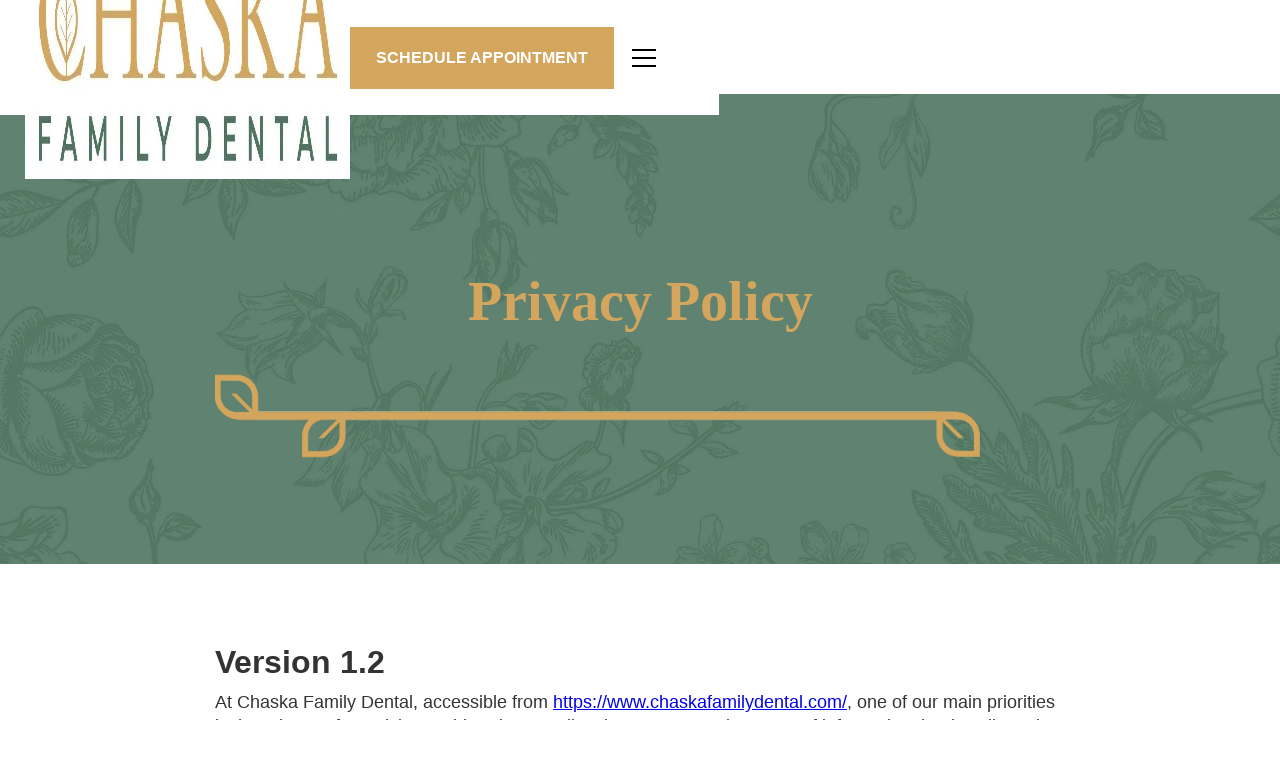

--- FILE ---
content_type: text/html
request_url: https://www.chaskafamilydental.com/privacy-policy
body_size: 7810
content:
<!DOCTYPE html><!-- Last Published: Thu Sep 18 2025 05:11:32 GMT+0000 (Coordinated Universal Time) --><html data-wf-domain="www.chaskafamilydental.com" data-wf-page="65c33d805e931fbfc263260d" data-wf-site="65b81956d0e28876aba4ec89" lang="en"><head><meta charset="utf-8"/><title>Privacy Policy | Chaska Family Dental</title><meta content="Learn how Chaska Family Dental in Chaska, MN protects your personal information. Our privacy policy explains how we collect, use, and safeguard your data to ensure a secure and confidential dental care experience." name="description"/><meta content="Privacy Policy | Chaska Family Dental" property="og:title"/><meta content="Learn how Chaska Family Dental in Chaska, MN protects your personal information. Our privacy policy explains how we collect, use, and safeguard your data to ensure a secure and confidential dental care experience." property="og:description"/><meta content="Privacy Policy | Chaska Family Dental" property="twitter:title"/><meta content="Learn how Chaska Family Dental in Chaska, MN protects your personal information. Our privacy policy explains how we collect, use, and safeguard your data to ensure a secure and confidential dental care experience." property="twitter:description"/><meta property="og:type" content="website"/><meta content="summary_large_image" name="twitter:card"/><meta content="width=device-width, initial-scale=1" name="viewport"/><link href="https://cdn.prod.website-files.com/65b81956d0e28876aba4ec89/css/newcfdw.webflow.shared.948c5e5d5.min.css" rel="stylesheet" type="text/css"/><link href="https://fonts.googleapis.com" rel="preconnect"/><link href="https://fonts.gstatic.com" rel="preconnect" crossorigin="anonymous"/><script src="https://ajax.googleapis.com/ajax/libs/webfont/1.6.26/webfont.js" type="text/javascript"></script><script type="text/javascript">WebFont.load({  google: {    families: ["Varela:400"]  }});</script><script type="text/javascript">!function(o,c){var n=c.documentElement,t=" w-mod-";n.className+=t+"js",("ontouchstart"in o||o.DocumentTouch&&c instanceof DocumentTouch)&&(n.className+=t+"touch")}(window,document);</script><link href="https://cdn.prod.website-files.com/65b81956d0e28876aba4ec89/67d34e71d0aed541125a4e2c_Chaska%20Emblem%2032px.ico" rel="shortcut icon" type="image/x-icon"/><link href="https://cdn.prod.website-files.com/65b81956d0e28876aba4ec89/67d34d6dfed6f73f7aa9533e_Chaska%20Emblem%20256px.ico" rel="apple-touch-icon"/><link href="https://www.chaskafamilydental.com/privacy-policy" rel="canonical"/><!-- Google tag (gtag.js) -->
<script async src="https://www.googletagmanager.com/gtag/js?id=AW-11475956465"></script>
<script>
  window.dataLayer = window.dataLayer || [];
  function gtag(){dataLayer.push(arguments);}
  gtag('js', new Date());

  gtag('config', 'AW-11475956465');
</script>

<script>
document.addEventListener('DOMContentLoaded', function () {
    document.addEventListener('click', function (event) {
        var link = event.target.closest('a[href^="tel:"]'); // Detects clicks on phone number links
        if (link) {
            gtag_report_conversion(link.href); // Sends conversion and redirects
            event.preventDefault(); // Prevents immediate navigation
            setTimeout(function () {
                window.location = link.href; // Allows normal phone call link behavior
            }, 300); // Short delay to ensure conversion fires
        }
    });
});

function gtag_report_conversion(url) {
    gtag('event', 'conversion', {
        'send_to': 'AW-11475956465/9dtMCLPSgqEaEPHllOAq',
        'value': 1.0,
        'currency': 'USD',
        'event_callback': function () {
            window.location = url; // Ensures call goes through after event is recorded
        }
    });
    return false;
}
</script>


<!-- Event snippet for Phone Number Click conversion page-->
<!-- Google Ads Event Snippet for Conversion Tracking -->
<script>
// Function to handle the conversion tracking
function gtag_report_conversion() {
  gtag('event', 'conversion', {
      'send_to': 'AW-11475956465/wDOECIPS8ZkaEPHllOAq'
  });
}

// Adding event listener to the button when the DOM is fully loaded
document.addEventListener('click', function(event) {
    if (event.target && event.target.id === 'Phone-Number-Button') {
        gtag_report_conversion();
    }
});
</script>


<!-- Event snippet for Scheduler Popup Click conversion page
In your html page, add the snippet and call gtag_report_conversion when someone clicks on the chosen link or button. -->
<script>
function gtag_report_conversion(url) {
  var callback = function () {
    if (typeof(url) != 'undefined') {
      window.location = url;
    }
  };
  gtag('event', 'conversion', {
      'send_to': 'AW-11475956465/O2CiCPzhgZoaEPHllOAq',
      'value': 1.0,
      'currency': 'USD',
      'event_callback': callback
  });
  return false;
}
</script>



<!-- Google Ads Event Snippet for Conversion Tracking -->
<script>
// Function to handle the conversion tracking
function gtag_report_conversion2() {
  gtag('event', 'conversion', {
      'send_to': 'AW-11475956465/O2CiCPzhgZoaEPHllOAq'
  });
}

// Adding event listener when the DOM is fully loaded
        document.addEventListener('DOMContentLoaded', function() {
            var popupButtonElement = document.getElementById('Popup-Button'); // Directly target the element with ID 'Popup-Button'

            // Check if the element exists
            if (popupButtonElement) {
                // Add a click event listener to the element
                popupButtonElement.addEventListener('click', function() {
                    // Call the conversion tracking function
                    gtag_report_conversion2();
                });
            }
        });
</script>
</head><body><div class="page-wrapper"><div data-w-id="dafc7713-f8cd-8381-f4c4-a6e4c3d1a1ef" data-animation="over-right" data-collapse="all" data-duration="400" data-easing="ease" data-easing2="ease" role="banner" class="navbar w-nav"><div class="container-4 nav w-container"><a href="/" class="w-nav-brand"><img sizes="(max-width: 767px) 98vw, (max-width: 991px) 95vw, 909.8785400390625px" srcset="https://cdn.prod.website-files.com/65b81956d0e28876aba4ec89/65b81956d0e28876aba4ec94_Chaska%252BFamily%252BDental%252BLogo-p-500.jpg 500w, https://cdn.prod.website-files.com/65b81956d0e28876aba4ec89/65b81956d0e28876aba4ec94_Chaska%252BFamily%252BDental%252BLogo-p-800.jpg 800w, https://cdn.prod.website-files.com/65b81956d0e28876aba4ec89/65b81956d0e28876aba4ec94_Chaska%2BFamily%2BDental%2BLogo.webp 910w" alt="" src="https://cdn.prod.website-files.com/65b81956d0e28876aba4ec89/65b81956d0e28876aba4ec94_Chaska%2BFamily%2BDental%2BLogo.webp" loading="lazy" class="image-41 nav"/></a><nav role="navigation" class="nav-menu-7 w-nav-menu"><div class="div-block-206"><div id="w-node-_5c3c09a6-6bbd-be88-609e-58ece9154359-c3d1a1ef" class="div-block-205"><a href="/" class="nav-link-7 w-nav-link">Home</a><a href="/why-us" class="nav-link-7 w-nav-link">The Difference</a><a href="/meet-your-team" class="nav-link-7 w-nav-link">Meet Your Team</a><a href="/services" class="nav-link-7 w-nav-link">Our Services</a><a href="/blog" class="nav-link-7 w-nav-link">BLOG</a><a href="/reviews" class="nav-link-7 w-nav-link">Reviews</a><a href="#" class="nav-link-7 hide w-nav-link">Make a Payment</a><a href="/dental-membership-plan" class="nav-link-7 w-nav-link">Dental Membership Plan</a><a href="https://patient.moolah.cc/paymentPage/chaskafamilydental" class="nav-link-7 w-nav-link">Make A Payment</a><a href="/contact" class="nav-link-7 w-nav-link">Contact</a><a href="/scheduler-redirect/main-site" class="gold-button-7 menu w-button">Schedule Appointment</a></div></div></nav><div class="div-block-207"><a href="/scheduler-redirect/main-site" class="gold-button-7 nav w-button">Schedule Appointment</a><div class="menu-button-2 w-nav-button"><div class="menu-icon"><div class="menu-icon-line-top-5"></div><div class="menu-icon-line-middle-2"><div class="menu-icon-line-middle-inner"></div></div><div class="menu-icon-line-bottom-7"></div></div></div></div></div></div><section class="start-here green-flower head-section"><div class="page-head team"><div class="div-block-15"><div class="h1-div"><h1 class="heading-1">Privacy Policy</h1><img src="https://cdn.prod.website-files.com/65b81956d0e28876aba4ec89/65b83407ab8c5ec0b4843b1e_83.png" loading="lazy" sizes="(max-width: 1000px) 100vw, 1000px" srcset="https://cdn.prod.website-files.com/65b81956d0e28876aba4ec89/65b83407ab8c5ec0b4843b1e_83-p-500.png 500w, https://cdn.prod.website-files.com/65b81956d0e28876aba4ec89/65b83407ab8c5ec0b4843b1e_83-p-800.png 800w, https://cdn.prod.website-files.com/65b81956d0e28876aba4ec89/65b83407ab8c5ec0b4843b1e_83.png 1000w" alt="" class="underline-graphic h1"/></div></div></div></section><section class="solid-white-section"><div class="section-content-div"><div class="legal-rich-text w-richtext"><h2>Version 1.2</h2><p>At Chaska Family Dental, accessible from <a href="/" target="_blank">https://www.chaskafamilydental.com/</a>, one of our main priorities is the privacy of our visitors. This Privacy Policy document contains types of information that is collected and recorded by Chaska Family Dental and how we use it.</p><p>If you have additional questions or require more information about our Privacy Policy, do not hesitate to contact us.</p><p>This Privacy Policy applies only to our online activities and is valid for visitors to our website with regards to the information that they shared and/or collect in Chaska Family Dental. This policy is not applicable to any information collected offline or via channels other than this website.</p><h2>Consent</h2><p>By using our website, you hereby consent to our Privacy Policy and agree to its terms.</p><h2>Information We Collect</h2><p>The personal information that you are asked to provide, and the reasons why you are asked to provide it, will be made clear to you at the point we ask you to provide your personal information.</p><p>If you contact us directly, we may receive additional information about you such as your name, email address, phone number, the contents of the message and/or attachments you may send us, and any other information you may choose to provide.</p><p><strong>Please note</strong> that our website forms are <strong>not</strong> HIPAA compliant as they are not intended to collect, display, store, process, or transmit any personal health information (PHI). Do not provide us with any personal health information via our website. This includes, but is not limited to, insurance policy numbers, group numbers, and social security numbers. Only use our web forms to ask us any non-personally identifiable questions, request us to reach out to you to set up an appointment, or to provide us feedback. We are not liable for PHI transmitted over our website form.</p><p>When you register for an Account, we may ask for your contact information, including items such as name, company name, address, email address, and telephone number.</p><h2>How We Use Your Information</h2><p>We use the information we collect in various ways, including to:</p><ul role="list"><li>Provide, operate, and maintain our website</li><li>Improve, personalize, and expand our website</li><li>Understand and analyze how you use our website</li><li>Develop new products, services, features, and functionality</li><li>Communicate with you, either directly or through one of our partners, including for customer service, to provide you with updates and other information relating to the website, and for marketing and promotional purposes</li><li>Send you emails</li><li>Find and prevent fraud</li></ul><h2>Log Files</h2><p>Chaska Family Dental follows a standard procedure of using log files. These files log visitors when they visit websites. All hosting companies do this and a part of hosting services&#x27; analytics. The information collected by log files include internet protocol (IP) addresses, browser type, Internet Service Provider (ISP), date and time stamp, referring/exit pages, and possibly the number of clicks. These are not linked to any information that is personally identifiable. The purpose of the information is for analyzing trends, administering the site, tracking users&#x27; movement on the website, and gathering demographic information.  We may make use of Google Analytics and Google Search Console to better understand how traffic flows on our website and to analyze demographic information. For more information on how Google stores any collected information, please reach out to them at <a href="https://support.google.com/analytics/gethelp" target="_blank">https://support.google.com/analytics/gethelp</a></p><h2>Advertising Partners Privacy Policies</h2><p>Third-party ad servers or ad networks uses technologies like cookies, JavaScript, or Web Beacons that are used in their respective advertisements and links that appear on Chaska Family Dental, which are sent directly to users&#x27; browser. They automatically receive your IP address when this occurs. These technologies are used to measure the effectiveness of their advertising campaigns and/or to personalize the advertising content that you see on websites that you visit.</p><p>Note that Chaska Family Dental has no access to or control over these cookies that are used by third-party advertisers.</p><h2>Third Party Privacy Policies</h2><p>Chaska Family Dental&#x27;s Privacy Policy does not apply to other advertisers or websites. Thus, we are advising you to consult the respective Privacy Policies of these third-party ad servers for more detailed information. It may include their practices and instructions about how to opt-out of certain options.</p><p>You can choose to disable cookies through your individual browser options. To know more detailed information about cookie management with specific web browsers, it can be found at the browsers&#x27; respective websites.</p><h2>CCPA Privacy Rights (Do Not Sell My Personal Information)</h2><p>Under the CCPA, among other rights, California consumers have the right to:</p><p>1. Request that a business that collects a consumer&#x27;s personal data disclose the categories and specific pieces of personal data that a business has collected about consumers.</p><p>2. Request that a business delete any personal data about the consumer that a business has collected.</p><p>3. Request that a business that sells a consumer&#x27;s personal data, not sell the consumer&#x27;s personal data.</p><p>If you make a request, we have one month to respond to you. If you would like to exercise any of these rights, please contact us.</p><h2>GDPR Data Protection Rights</h2><p>We would like to make sure you are fully aware of all of your data protection rights. Every user is entitled to the following:</p><p>The right to access – You have the right to request copies of your personal data. We may charge you a small fee for this service.</p><p>The right to rectification – You have the right to request that we correct any information you believe is inaccurate. You also have the right to request that we complete the information you believe is incomplete.</p><p>The right to erasure – You have the right to request that we erase your personal data, under certain conditions.</p><p>The right to restrict processing – You have the right to request that we restrict the processing of your personal data, under certain conditions.</p><p>The right to object to processing – You have the right to object to our processing of your personal data, under certain conditions.</p><p>The right to data portability – You have the right to request that we transfer the data that we have collected to another organization, or directly to you, under certain conditions.</p><p>If you make a request, we have one month to respond to you. If you would like to exercise any of these rights, please contact us.</p><h2>Children&#x27;s Information</h2><p>Another part of our priority is adding protection for children while using the internet. We encourage parents and guardians to observe, participate in, and/or monitor and guide their online activity.</p><p>Chaska Family Dental does not knowingly collect any Personal Identifiable Information from children under the age of 13. If you think that your child provided this kind of information on our website, we strongly encourage you to contact us immediately and we will do our best efforts to promptly remove such information from our records.</p><h2>Subject to Change</h2><p>This Privacy Policy is subject to updates and modifications without notification. If you are concerned with your rights regarding your privacy on our website, please review this policy and our <a href="/terms-conditions" target="_blank">terms and conditions</a>.</p><p>‍</p></div></div></section><section class="footer"><div class="section-content-div columns footer"><div id="w-node-_7c539b96-8c25-47fc-d5ae-2ce3c1e86421-c1e8641f" class="div-block-9"><div><div class="div-block-21"><div class="h2-div fotter"><h2 class="heading-2 gold">Contact Us</h2><img src="https://cdn.prod.website-files.com/65b81956d0e28876aba4ec89/65b81956d0e28876aba4ec96_82.webp" loading="lazy" sizes="(max-width: 1279px) 100vw, 999.8958740234375px" srcset="https://cdn.prod.website-files.com/65b81956d0e28876aba4ec89/65b81956d0e28876aba4ec96_82-p-500.png 500w, https://cdn.prod.website-files.com/65b81956d0e28876aba4ec89/65b81956d0e28876aba4ec96_82-p-800.png 800w, https://cdn.prod.website-files.com/65b81956d0e28876aba4ec89/65b81956d0e28876aba4ec96_82.webp 1000w" alt="" class="underline-graphic"/></div></div><div class="div-block-36"><div class="light-paragraph left no-margin">We would love to hear from you.<br/><br/>Call <a href="tel:(952)234-7002" id="Phone-Number-Button" whenClicked="return gtag_report_conversion();" class="link-2">(952) 234-7002</a> or click below to schedule an appointment.</div><div class="social-links"><a aria-label="Go to Facebook page" href="https://www.facebook.com/chaskafamilydental/" target="_blank" class="social-link w-inline-block"><img src="https://cdn.prod.website-files.com/65b81956d0e28876aba4ec89/65c33cd4dae0795ccf68d1b0_7.webp" loading="lazy" alt="" class="image-5"/></a><a aria-label="Go to Instagram page" href="https://www.instagram.com/chaskafamilydental/" target="_blank" class="social-link w-inline-block"><img src="https://cdn.prod.website-files.com/65b81956d0e28876aba4ec89/65c33cd445c59df4f2eaceed_8.webp" loading="lazy" alt="" class="image-5"/></a><a aria-label="Go to LinkedIn page" href="https://www.linkedin.com/company/chaska-family-dental/" target="_blank" class="social-link w-inline-block"><img src="https://cdn.prod.website-files.com/65b81956d0e28876aba4ec89/65c33cd4536f1e22dc843f2e_9.webp" loading="lazy" alt="" class="image-5"/></a></div></div></div><div class="div-block-10"><a id="w-node-_7c539b96-8c25-47fc-d5ae-2ce3c1e86431-c1e8641f" href="/scheduler-redirect/main-site" class="gold-button w-button">Schedule Appointment</a><a href="/contact" class="gold-button w-button">Hours &amp; Location</a></div></div><a aria-label="Go to Google Maps for directions to Chaska Family Dental" id="w-node-_7c539b96-8c25-47fc-d5ae-2ce3c1e86435-c1e8641f" href="https://www.google.com/maps/place/Chaska+Family+Dental/@44.7875751,-93.6015404,17z/data=!4m15!1m8!3m7!1s0x87f60f8ccd334ddf:0x57bafe2d307f5b22!2s407+N+Chestnut+St,+Chaska,+MN+55318!3b1!8m2!3d44.7875751!4d-93.6015404!16s%2Fg%2F11bw3_vznn!3m5!1s0x87f60f595b58a367:0xd6f9cc331f1e1f82!8m2!3d44.7875775!4d-93.6015218!16s%2Fg%2F11hdq9qr7j?entry=ttu" target="_blank" class="footer-map-box w-inline-block"></a></div><div class="line-divider"></div><div class="section-content-div footer-2"><div id="w-node-_5680b0fe-1e28-d746-c146-bbe1954f2e59-c1e8641f" class="left-content"><div class="light-paragraph no-margin">We collaborate with our sister clinic, Minnetonka Dental, to enhance the care of our patients.</div></div><a aria-label="Go to Minnetonka Dental&#x27;s website" href="https://www.minnetonka-dental.com/" target="_blank" class="logo-link w-inline-block"><img src="https://cdn.prod.website-files.com/65b81956d0e28876aba4ec89/65fd2090bfc403b41b4bd1ce_Minnetonka%20Dental%20Logo%20white.webp" loading="lazy" sizes="100vw" srcset="https://cdn.prod.website-files.com/65b81956d0e28876aba4ec89/65fd2090bfc403b41b4bd1ce_Minnetonka%20Dental%20Logo%20white-p-500.png 500w, https://cdn.prod.website-files.com/65b81956d0e28876aba4ec89/65fd2090bfc403b41b4bd1ce_Minnetonka%20Dental%20Logo%20white-p-800.webp 800w, https://cdn.prod.website-files.com/65b81956d0e28876aba4ec89/65fd2090bfc403b41b4bd1ce_Minnetonka%20Dental%20Logo%20white.webp 1024w" alt="" class="minnetonka-logo"/></a></div><div class="line-divider"></div><div class="footer-bottom-wrapper"><div class="w-layout-grid footer-legal-list"><div id="w-node-_7c539b96-8c25-47fc-d5ae-2ce3c1e86448-c1e8641f" class="footer-credit-text">Chaska Family Dental, PLLC © 2024</div><div id="w-node-_7c539b96-8c25-47fc-d5ae-2ce3c1e8644a-c1e8641f" class="footer-credit-text desk">Powered by <a href="https://www.barracuda-designs.co/" target="_blank" class="footer-legal-link no-ul">Barracuda Designs</a></div><div id="w-node-_170bc951-6d9b-335e-a215-faffacdff802-c1e8641f"><a href="/privacy-policy" id="w-node-_7c539b96-8c25-47fc-d5ae-2ce3c1e8644e-c1e8641f" aria-current="page" class="footer-legal-link first w--current">Privacy Policy</a><a href="/terms-conditions" id="w-node-_7c539b96-8c25-47fc-d5ae-2ce3c1e86450-c1e8641f" class="footer-legal-link">Terms &amp; Conditions</a></div><div id="w-node-_387e842a-1d6d-7fe8-cc01-074d7f0bf150-c1e8641f" class="footer-credit-text mobile">Powered by <a href="https://www.barracuda-designs.co/" target="_blank" class="footer-legal-link no-ul">Barracuda Designs</a></div></div></div></section><div><div id="Schedule-Modal" class="schedule-modal"><div data-w-id="b86b93b9-e591-2e1c-4a5e-f1939e72b60a" class="div-block-34"><div class="text-block-3">X</div></div><div class="code-embed w-embed w-iframe"><iframe src="https://flexbook.me/chaska" width="90%" height="100%" style="border:none;">
</iframe></div></div><div data-w-id="b86b93b9-e591-2e1c-4a5e-f1939e72b60e" class="div-block-35"><div id="Popup-Button" data-w-id="b86b93b9-e591-2e1c-4a5e-f1939e72b60f" class="gold-button-2 popup"><div>Schedule Appointment</div></div></div></div></div><script src="https://d3e54v103j8qbb.cloudfront.net/js/jquery-3.5.1.min.dc5e7f18c8.js?site=65b81956d0e28876aba4ec89" type="text/javascript" integrity="sha256-9/aliU8dGd2tb6OSsuzixeV4y/faTqgFtohetphbbj0=" crossorigin="anonymous"></script><script src="https://cdn.prod.website-files.com/65b81956d0e28876aba4ec89/js/webflow.schunk.36b8fb49256177c8.js" type="text/javascript"></script><script src="https://cdn.prod.website-files.com/65b81956d0e28876aba4ec89/js/webflow.schunk.0131c840520879ab.js" type="text/javascript"></script><script src="https://cdn.prod.website-files.com/65b81956d0e28876aba4ec89/js/webflow.453b25bf.4039a123f3801324.js" type="text/javascript"></script><script>
  window.onload = function() {
      document.querySelectorAll('[whenClicked]').forEach(element => {
          element.addEventListener('click', function() {
              let code = this.getAttribute('whenClicked');
              if (code) new Function(code)(); // Safe execution
          });
      });
  };
</script></body></html>

--- FILE ---
content_type: text/css
request_url: https://cdn.prod.website-files.com/65b81956d0e28876aba4ec89/css/newcfdw.webflow.shared.948c5e5d5.min.css
body_size: 39533
content:
html{-webkit-text-size-adjust:100%;-ms-text-size-adjust:100%;font-family:sans-serif}body{margin:0}article,aside,details,figcaption,figure,footer,header,hgroup,main,menu,nav,section,summary{display:block}audio,canvas,progress,video{vertical-align:baseline;display:inline-block}audio:not([controls]){height:0;display:none}[hidden],template{display:none}a{background-color:#0000}a:active,a:hover{outline:0}abbr[title]{border-bottom:1px dotted}b,strong{font-weight:700}dfn{font-style:italic}h1{margin:.67em 0;font-size:2em}mark{color:#000;background:#ff0}small{font-size:80%}sub,sup{vertical-align:baseline;font-size:75%;line-height:0;position:relative}sup{top:-.5em}sub{bottom:-.25em}img{border:0}svg:not(:root){overflow:hidden}hr{box-sizing:content-box;height:0}pre{overflow:auto}code,kbd,pre,samp{font-family:monospace;font-size:1em}button,input,optgroup,select,textarea{color:inherit;font:inherit;margin:0}button{overflow:visible}button,select{text-transform:none}button,html input[type=button],input[type=reset]{-webkit-appearance:button;cursor:pointer}button[disabled],html input[disabled]{cursor:default}button::-moz-focus-inner,input::-moz-focus-inner{border:0;padding:0}input{line-height:normal}input[type=checkbox],input[type=radio]{box-sizing:border-box;padding:0}input[type=number]::-webkit-inner-spin-button,input[type=number]::-webkit-outer-spin-button{height:auto}input[type=search]{-webkit-appearance:none}input[type=search]::-webkit-search-cancel-button,input[type=search]::-webkit-search-decoration{-webkit-appearance:none}legend{border:0;padding:0}textarea{overflow:auto}optgroup{font-weight:700}table{border-collapse:collapse;border-spacing:0}td,th{padding:0}@font-face{font-family:webflow-icons;src:url([data-uri])format("truetype");font-weight:400;font-style:normal}[class^=w-icon-],[class*=\ w-icon-]{speak:none;font-variant:normal;text-transform:none;-webkit-font-smoothing:antialiased;-moz-osx-font-smoothing:grayscale;font-style:normal;font-weight:400;line-height:1;font-family:webflow-icons!important}.w-icon-slider-right:before{content:""}.w-icon-slider-left:before{content:""}.w-icon-nav-menu:before{content:""}.w-icon-arrow-down:before,.w-icon-dropdown-toggle:before{content:""}.w-icon-file-upload-remove:before{content:""}.w-icon-file-upload-icon:before{content:""}*{box-sizing:border-box}html{height:100%}body{color:#333;background-color:#fff;min-height:100%;margin:0;font-family:Arial,sans-serif;font-size:14px;line-height:20px}img{vertical-align:middle;max-width:100%;display:inline-block}html.w-mod-touch *{background-attachment:scroll!important}.w-block{display:block}.w-inline-block{max-width:100%;display:inline-block}.w-clearfix:before,.w-clearfix:after{content:" ";grid-area:1/1/2/2;display:table}.w-clearfix:after{clear:both}.w-hidden{display:none}.w-button{color:#fff;line-height:inherit;cursor:pointer;background-color:#3898ec;border:0;border-radius:0;padding:9px 15px;text-decoration:none;display:inline-block}input.w-button{-webkit-appearance:button}html[data-w-dynpage] [data-w-cloak]{color:#0000!important}.w-code-block{margin:unset}pre.w-code-block code{all:inherit}.w-optimization{display:contents}.w-webflow-badge,.w-webflow-badge>img{box-sizing:unset;width:unset;height:unset;max-height:unset;max-width:unset;min-height:unset;min-width:unset;margin:unset;padding:unset;float:unset;clear:unset;border:unset;border-radius:unset;background:unset;background-image:unset;background-position:unset;background-size:unset;background-repeat:unset;background-origin:unset;background-clip:unset;background-attachment:unset;background-color:unset;box-shadow:unset;transform:unset;direction:unset;font-family:unset;font-weight:unset;color:unset;font-size:unset;line-height:unset;font-style:unset;font-variant:unset;text-align:unset;letter-spacing:unset;-webkit-text-decoration:unset;text-decoration:unset;text-indent:unset;text-transform:unset;list-style-type:unset;text-shadow:unset;vertical-align:unset;cursor:unset;white-space:unset;word-break:unset;word-spacing:unset;word-wrap:unset;transition:unset}.w-webflow-badge{white-space:nowrap;cursor:pointer;box-shadow:0 0 0 1px #0000001a,0 1px 3px #0000001a;visibility:visible!important;opacity:1!important;z-index:2147483647!important;color:#aaadb0!important;overflow:unset!important;background-color:#fff!important;border-radius:3px!important;width:auto!important;height:auto!important;margin:0!important;padding:6px!important;font-size:12px!important;line-height:14px!important;text-decoration:none!important;display:inline-block!important;position:fixed!important;inset:auto 12px 12px auto!important;transform:none!important}.w-webflow-badge>img{position:unset;visibility:unset!important;opacity:1!important;vertical-align:middle!important;display:inline-block!important}h1,h2,h3,h4,h5,h6{margin-bottom:10px;font-weight:700}h1{margin-top:20px;font-size:38px;line-height:44px}h2{margin-top:20px;font-size:32px;line-height:36px}h3{margin-top:20px;font-size:24px;line-height:30px}h4{margin-top:10px;font-size:18px;line-height:24px}h5{margin-top:10px;font-size:14px;line-height:20px}h6{margin-top:10px;font-size:12px;line-height:18px}p{margin-top:0;margin-bottom:10px}blockquote{border-left:5px solid #e2e2e2;margin:0 0 10px;padding:10px 20px;font-size:18px;line-height:22px}figure{margin:0 0 10px}figcaption{text-align:center;margin-top:5px}ul,ol{margin-top:0;margin-bottom:10px;padding-left:40px}.w-list-unstyled{padding-left:0;list-style:none}.w-embed:before,.w-embed:after{content:" ";grid-area:1/1/2/2;display:table}.w-embed:after{clear:both}.w-video{width:100%;padding:0;position:relative}.w-video iframe,.w-video object,.w-video embed{border:none;width:100%;height:100%;position:absolute;top:0;left:0}fieldset{border:0;margin:0;padding:0}button,[type=button],[type=reset]{cursor:pointer;-webkit-appearance:button;border:0}.w-form{margin:0 0 15px}.w-form-done{text-align:center;background-color:#ddd;padding:20px;display:none}.w-form-fail{background-color:#ffdede;margin-top:10px;padding:10px;display:none}label{margin-bottom:5px;font-weight:700;display:block}.w-input,.w-select{color:#333;vertical-align:middle;background-color:#fff;border:1px solid #ccc;width:100%;height:38px;margin-bottom:10px;padding:8px 12px;font-size:14px;line-height:1.42857;display:block}.w-input::placeholder,.w-select::placeholder{color:#999}.w-input:focus,.w-select:focus{border-color:#3898ec;outline:0}.w-input[disabled],.w-select[disabled],.w-input[readonly],.w-select[readonly],fieldset[disabled] .w-input,fieldset[disabled] .w-select{cursor:not-allowed}.w-input[disabled]:not(.w-input-disabled),.w-select[disabled]:not(.w-input-disabled),.w-input[readonly],.w-select[readonly],fieldset[disabled]:not(.w-input-disabled) .w-input,fieldset[disabled]:not(.w-input-disabled) .w-select{background-color:#eee}textarea.w-input,textarea.w-select{height:auto}.w-select{background-color:#f3f3f3}.w-select[multiple]{height:auto}.w-form-label{cursor:pointer;margin-bottom:0;font-weight:400;display:inline-block}.w-radio{margin-bottom:5px;padding-left:20px;display:block}.w-radio:before,.w-radio:after{content:" ";grid-area:1/1/2/2;display:table}.w-radio:after{clear:both}.w-radio-input{float:left;margin:3px 0 0 -20px;line-height:normal}.w-file-upload{margin-bottom:10px;display:block}.w-file-upload-input{opacity:0;z-index:-100;width:.1px;height:.1px;position:absolute;overflow:hidden}.w-file-upload-default,.w-file-upload-uploading,.w-file-upload-success{color:#333;display:inline-block}.w-file-upload-error{margin-top:10px;display:block}.w-file-upload-default.w-hidden,.w-file-upload-uploading.w-hidden,.w-file-upload-error.w-hidden,.w-file-upload-success.w-hidden{display:none}.w-file-upload-uploading-btn{cursor:pointer;background-color:#fafafa;border:1px solid #ccc;margin:0;padding:8px 12px;font-size:14px;font-weight:400;display:flex}.w-file-upload-file{background-color:#fafafa;border:1px solid #ccc;flex-grow:1;justify-content:space-between;margin:0;padding:8px 9px 8px 11px;display:flex}.w-file-upload-file-name{font-size:14px;font-weight:400;display:block}.w-file-remove-link{cursor:pointer;width:auto;height:auto;margin-top:3px;margin-left:10px;padding:3px;display:block}.w-icon-file-upload-remove{margin:auto;font-size:10px}.w-file-upload-error-msg{color:#ea384c;padding:2px 0;display:inline-block}.w-file-upload-info{padding:0 12px;line-height:38px;display:inline-block}.w-file-upload-label{cursor:pointer;background-color:#fafafa;border:1px solid #ccc;margin:0;padding:8px 12px;font-size:14px;font-weight:400;display:inline-block}.w-icon-file-upload-icon,.w-icon-file-upload-uploading{width:20px;margin-right:8px;display:inline-block}.w-icon-file-upload-uploading{height:20px}.w-container{max-width:940px;margin-left:auto;margin-right:auto}.w-container:before,.w-container:after{content:" ";grid-area:1/1/2/2;display:table}.w-container:after{clear:both}.w-container .w-row{margin-left:-10px;margin-right:-10px}.w-row:before,.w-row:after{content:" ";grid-area:1/1/2/2;display:table}.w-row:after{clear:both}.w-row .w-row{margin-left:0;margin-right:0}.w-col{float:left;width:100%;min-height:1px;padding-left:10px;padding-right:10px;position:relative}.w-col .w-col{padding-left:0;padding-right:0}.w-col-1{width:8.33333%}.w-col-2{width:16.6667%}.w-col-3{width:25%}.w-col-4{width:33.3333%}.w-col-5{width:41.6667%}.w-col-6{width:50%}.w-col-7{width:58.3333%}.w-col-8{width:66.6667%}.w-col-9{width:75%}.w-col-10{width:83.3333%}.w-col-11{width:91.6667%}.w-col-12{width:100%}.w-hidden-main{display:none!important}@media screen and (max-width:991px){.w-container{max-width:728px}.w-hidden-main{display:inherit!important}.w-hidden-medium{display:none!important}.w-col-medium-1{width:8.33333%}.w-col-medium-2{width:16.6667%}.w-col-medium-3{width:25%}.w-col-medium-4{width:33.3333%}.w-col-medium-5{width:41.6667%}.w-col-medium-6{width:50%}.w-col-medium-7{width:58.3333%}.w-col-medium-8{width:66.6667%}.w-col-medium-9{width:75%}.w-col-medium-10{width:83.3333%}.w-col-medium-11{width:91.6667%}.w-col-medium-12{width:100%}.w-col-stack{width:100%;left:auto;right:auto}}@media screen and (max-width:767px){.w-hidden-main,.w-hidden-medium{display:inherit!important}.w-hidden-small{display:none!important}.w-row,.w-container .w-row{margin-left:0;margin-right:0}.w-col{width:100%;left:auto;right:auto}.w-col-small-1{width:8.33333%}.w-col-small-2{width:16.6667%}.w-col-small-3{width:25%}.w-col-small-4{width:33.3333%}.w-col-small-5{width:41.6667%}.w-col-small-6{width:50%}.w-col-small-7{width:58.3333%}.w-col-small-8{width:66.6667%}.w-col-small-9{width:75%}.w-col-small-10{width:83.3333%}.w-col-small-11{width:91.6667%}.w-col-small-12{width:100%}}@media screen and (max-width:479px){.w-container{max-width:none}.w-hidden-main,.w-hidden-medium,.w-hidden-small{display:inherit!important}.w-hidden-tiny{display:none!important}.w-col{width:100%}.w-col-tiny-1{width:8.33333%}.w-col-tiny-2{width:16.6667%}.w-col-tiny-3{width:25%}.w-col-tiny-4{width:33.3333%}.w-col-tiny-5{width:41.6667%}.w-col-tiny-6{width:50%}.w-col-tiny-7{width:58.3333%}.w-col-tiny-8{width:66.6667%}.w-col-tiny-9{width:75%}.w-col-tiny-10{width:83.3333%}.w-col-tiny-11{width:91.6667%}.w-col-tiny-12{width:100%}}.w-widget{position:relative}.w-widget-map{width:100%;height:400px}.w-widget-map label{width:auto;display:inline}.w-widget-map img{max-width:inherit}.w-widget-map .gm-style-iw{text-align:center}.w-widget-map .gm-style-iw>button{display:none!important}.w-widget-twitter{overflow:hidden}.w-widget-twitter-count-shim{vertical-align:top;text-align:center;background:#fff;border:1px solid #758696;border-radius:3px;width:28px;height:20px;display:inline-block;position:relative}.w-widget-twitter-count-shim *{pointer-events:none;-webkit-user-select:none;user-select:none}.w-widget-twitter-count-shim .w-widget-twitter-count-inner{text-align:center;color:#999;font-family:serif;font-size:15px;line-height:12px;position:relative}.w-widget-twitter-count-shim .w-widget-twitter-count-clear{display:block;position:relative}.w-widget-twitter-count-shim.w--large{width:36px;height:28px}.w-widget-twitter-count-shim.w--large .w-widget-twitter-count-inner{font-size:18px;line-height:18px}.w-widget-twitter-count-shim:not(.w--vertical){margin-left:5px;margin-right:8px}.w-widget-twitter-count-shim:not(.w--vertical).w--large{margin-left:6px}.w-widget-twitter-count-shim:not(.w--vertical):before,.w-widget-twitter-count-shim:not(.w--vertical):after{content:" ";pointer-events:none;border:solid #0000;width:0;height:0;position:absolute;top:50%;left:0}.w-widget-twitter-count-shim:not(.w--vertical):before{border-width:4px;border-color:#75869600 #5d6c7b #75869600 #75869600;margin-top:-4px;margin-left:-9px}.w-widget-twitter-count-shim:not(.w--vertical).w--large:before{border-width:5px;margin-top:-5px;margin-left:-10px}.w-widget-twitter-count-shim:not(.w--vertical):after{border-width:4px;border-color:#fff0 #fff #fff0 #fff0;margin-top:-4px;margin-left:-8px}.w-widget-twitter-count-shim:not(.w--vertical).w--large:after{border-width:5px;margin-top:-5px;margin-left:-9px}.w-widget-twitter-count-shim.w--vertical{width:61px;height:33px;margin-bottom:8px}.w-widget-twitter-count-shim.w--vertical:before,.w-widget-twitter-count-shim.w--vertical:after{content:" ";pointer-events:none;border:solid #0000;width:0;height:0;position:absolute;top:100%;left:50%}.w-widget-twitter-count-shim.w--vertical:before{border-width:5px;border-color:#5d6c7b #75869600 #75869600;margin-left:-5px}.w-widget-twitter-count-shim.w--vertical:after{border-width:4px;border-color:#fff #fff0 #fff0;margin-left:-4px}.w-widget-twitter-count-shim.w--vertical .w-widget-twitter-count-inner{font-size:18px;line-height:22px}.w-widget-twitter-count-shim.w--vertical.w--large{width:76px}.w-background-video{color:#fff;height:500px;position:relative;overflow:hidden}.w-background-video>video{object-fit:cover;z-index:-100;background-position:50%;background-size:cover;width:100%;height:100%;margin:auto;position:absolute;inset:-100%}.w-background-video>video::-webkit-media-controls-start-playback-button{-webkit-appearance:none;display:none!important}.w-background-video--control{background-color:#0000;padding:0;position:absolute;bottom:1em;right:1em}.w-background-video--control>[hidden]{display:none!important}.w-slider{text-align:center;clear:both;-webkit-tap-highlight-color:#0000;tap-highlight-color:#0000;background:#ddd;height:300px;position:relative}.w-slider-mask{z-index:1;white-space:nowrap;height:100%;display:block;position:relative;left:0;right:0;overflow:hidden}.w-slide{vertical-align:top;white-space:normal;text-align:left;width:100%;height:100%;display:inline-block;position:relative}.w-slider-nav{z-index:2;text-align:center;-webkit-tap-highlight-color:#0000;tap-highlight-color:#0000;height:40px;margin:auto;padding-top:10px;position:absolute;inset:auto 0 0}.w-slider-nav.w-round>div{border-radius:100%}.w-slider-nav.w-num>div{font-size:inherit;line-height:inherit;width:auto;height:auto;padding:.2em .5em}.w-slider-nav.w-shadow>div{box-shadow:0 0 3px #3336}.w-slider-nav-invert{color:#fff}.w-slider-nav-invert>div{background-color:#2226}.w-slider-nav-invert>div.w-active{background-color:#222}.w-slider-dot{cursor:pointer;background-color:#fff6;width:1em;height:1em;margin:0 3px .5em;transition:background-color .1s,color .1s;display:inline-block;position:relative}.w-slider-dot.w-active{background-color:#fff}.w-slider-dot:focus{outline:none;box-shadow:0 0 0 2px #fff}.w-slider-dot:focus.w-active{box-shadow:none}.w-slider-arrow-left,.w-slider-arrow-right{cursor:pointer;color:#fff;-webkit-tap-highlight-color:#0000;tap-highlight-color:#0000;-webkit-user-select:none;user-select:none;width:80px;margin:auto;font-size:40px;position:absolute;inset:0;overflow:hidden}.w-slider-arrow-left [class^=w-icon-],.w-slider-arrow-right [class^=w-icon-],.w-slider-arrow-left [class*=\ w-icon-],.w-slider-arrow-right [class*=\ w-icon-]{position:absolute}.w-slider-arrow-left:focus,.w-slider-arrow-right:focus{outline:0}.w-slider-arrow-left{z-index:3;right:auto}.w-slider-arrow-right{z-index:4;left:auto}.w-icon-slider-left,.w-icon-slider-right{width:1em;height:1em;margin:auto;inset:0}.w-slider-aria-label{clip:rect(0 0 0 0);border:0;width:1px;height:1px;margin:-1px;padding:0;position:absolute;overflow:hidden}.w-slider-force-show{display:block!important}.w-dropdown{text-align:left;z-index:900;margin-left:auto;margin-right:auto;display:inline-block;position:relative}.w-dropdown-btn,.w-dropdown-toggle,.w-dropdown-link{vertical-align:top;color:#222;text-align:left;white-space:nowrap;margin-left:auto;margin-right:auto;padding:20px;text-decoration:none;position:relative}.w-dropdown-toggle{-webkit-user-select:none;user-select:none;cursor:pointer;padding-right:40px;display:inline-block}.w-dropdown-toggle:focus{outline:0}.w-icon-dropdown-toggle{width:1em;height:1em;margin:auto 20px auto auto;position:absolute;top:0;bottom:0;right:0}.w-dropdown-list{background:#ddd;min-width:100%;display:none;position:absolute}.w-dropdown-list.w--open{display:block}.w-dropdown-link{color:#222;padding:10px 20px;display:block}.w-dropdown-link.w--current{color:#0082f3}.w-dropdown-link:focus{outline:0}@media screen and (max-width:767px){.w-nav-brand{padding-left:10px}}.w-lightbox-backdrop{cursor:auto;letter-spacing:normal;text-indent:0;text-shadow:none;text-transform:none;visibility:visible;white-space:normal;word-break:normal;word-spacing:normal;word-wrap:normal;color:#fff;text-align:center;z-index:2000;opacity:0;-webkit-user-select:none;-moz-user-select:none;-webkit-tap-highlight-color:transparent;background:#000000e6;outline:0;font-family:Helvetica Neue,Helvetica,Ubuntu,Segoe UI,Verdana,sans-serif;font-size:17px;font-style:normal;font-weight:300;line-height:1.2;list-style:disc;position:fixed;inset:0;-webkit-transform:translate(0)}.w-lightbox-backdrop,.w-lightbox-container{-webkit-overflow-scrolling:touch;height:100%;overflow:auto}.w-lightbox-content{height:100vh;position:relative;overflow:hidden}.w-lightbox-view{opacity:0;width:100vw;height:100vh;position:absolute}.w-lightbox-view:before{content:"";height:100vh}.w-lightbox-group,.w-lightbox-group .w-lightbox-view,.w-lightbox-group .w-lightbox-view:before{height:86vh}.w-lightbox-frame,.w-lightbox-view:before{vertical-align:middle;display:inline-block}.w-lightbox-figure{margin:0;position:relative}.w-lightbox-group .w-lightbox-figure{cursor:pointer}.w-lightbox-img{width:auto;max-width:none;height:auto}.w-lightbox-image{float:none;max-width:100vw;max-height:100vh;display:block}.w-lightbox-group .w-lightbox-image{max-height:86vh}.w-lightbox-caption{text-align:left;text-overflow:ellipsis;white-space:nowrap;background:#0006;padding:.5em 1em;position:absolute;bottom:0;left:0;right:0;overflow:hidden}.w-lightbox-embed{width:100%;height:100%;position:absolute;inset:0}.w-lightbox-control{cursor:pointer;background-position:50%;background-repeat:no-repeat;background-size:24px;width:4em;transition:all .3s;position:absolute;top:0}.w-lightbox-left{background-image:url([data-uri]);display:none;bottom:0;left:0}.w-lightbox-right{background-image:url([data-uri]);display:none;bottom:0;right:0}.w-lightbox-close{background-image:url([data-uri]);background-size:18px;height:2.6em;right:0}.w-lightbox-strip{white-space:nowrap;padding:0 1vh;line-height:0;position:absolute;bottom:0;left:0;right:0;overflow:auto hidden}.w-lightbox-item{box-sizing:content-box;cursor:pointer;width:10vh;padding:2vh 1vh;display:inline-block;-webkit-transform:translate(0,0)}.w-lightbox-active{opacity:.3}.w-lightbox-thumbnail{background:#222;height:10vh;position:relative;overflow:hidden}.w-lightbox-thumbnail-image{position:absolute;top:0;left:0}.w-lightbox-thumbnail .w-lightbox-tall{width:100%;top:50%;transform:translateY(-50%)}.w-lightbox-thumbnail .w-lightbox-wide{height:100%;left:50%;transform:translate(-50%)}.w-lightbox-spinner{box-sizing:border-box;border:5px solid #0006;border-radius:50%;width:40px;height:40px;margin-top:-20px;margin-left:-20px;animation:.8s linear infinite spin;position:absolute;top:50%;left:50%}.w-lightbox-spinner:after{content:"";border:3px solid #0000;border-bottom-color:#fff;border-radius:50%;position:absolute;inset:-4px}.w-lightbox-hide{display:none}.w-lightbox-noscroll{overflow:hidden}@media (min-width:768px){.w-lightbox-content{height:96vh;margin-top:2vh}.w-lightbox-view,.w-lightbox-view:before{height:96vh}.w-lightbox-group,.w-lightbox-group .w-lightbox-view,.w-lightbox-group .w-lightbox-view:before{height:84vh}.w-lightbox-image{max-width:96vw;max-height:96vh}.w-lightbox-group .w-lightbox-image{max-width:82.3vw;max-height:84vh}.w-lightbox-left,.w-lightbox-right{opacity:.5;display:block}.w-lightbox-close{opacity:.8}.w-lightbox-control:hover{opacity:1}}.w-lightbox-inactive,.w-lightbox-inactive:hover{opacity:0}.w-richtext:before,.w-richtext:after{content:" ";grid-area:1/1/2/2;display:table}.w-richtext:after{clear:both}.w-richtext[contenteditable=true]:before,.w-richtext[contenteditable=true]:after{white-space:initial}.w-richtext ol,.w-richtext ul{overflow:hidden}.w-richtext .w-richtext-figure-selected.w-richtext-figure-type-video div:after,.w-richtext .w-richtext-figure-selected[data-rt-type=video] div:after,.w-richtext .w-richtext-figure-selected.w-richtext-figure-type-image div,.w-richtext .w-richtext-figure-selected[data-rt-type=image] div{outline:2px solid #2895f7}.w-richtext figure.w-richtext-figure-type-video>div:after,.w-richtext figure[data-rt-type=video]>div:after{content:"";display:none;position:absolute;inset:0}.w-richtext figure{max-width:60%;position:relative}.w-richtext figure>div:before{cursor:default!important}.w-richtext figure img{width:100%}.w-richtext figure figcaption.w-richtext-figcaption-placeholder{opacity:.6}.w-richtext figure div{color:#0000;font-size:0}.w-richtext figure.w-richtext-figure-type-image,.w-richtext figure[data-rt-type=image]{display:table}.w-richtext figure.w-richtext-figure-type-image>div,.w-richtext figure[data-rt-type=image]>div{display:inline-block}.w-richtext figure.w-richtext-figure-type-image>figcaption,.w-richtext figure[data-rt-type=image]>figcaption{caption-side:bottom;display:table-caption}.w-richtext figure.w-richtext-figure-type-video,.w-richtext figure[data-rt-type=video]{width:60%;height:0}.w-richtext figure.w-richtext-figure-type-video iframe,.w-richtext figure[data-rt-type=video] iframe{width:100%;height:100%;position:absolute;top:0;left:0}.w-richtext figure.w-richtext-figure-type-video>div,.w-richtext figure[data-rt-type=video]>div{width:100%}.w-richtext figure.w-richtext-align-center{clear:both;margin-left:auto;margin-right:auto}.w-richtext figure.w-richtext-align-center.w-richtext-figure-type-image>div,.w-richtext figure.w-richtext-align-center[data-rt-type=image]>div{max-width:100%}.w-richtext figure.w-richtext-align-normal{clear:both}.w-richtext figure.w-richtext-align-fullwidth{text-align:center;clear:both;width:100%;max-width:100%;margin-left:auto;margin-right:auto;display:block}.w-richtext figure.w-richtext-align-fullwidth>div{padding-bottom:inherit;display:inline-block}.w-richtext figure.w-richtext-align-fullwidth>figcaption{display:block}.w-richtext figure.w-richtext-align-floatleft{float:left;clear:none;margin-right:15px}.w-richtext figure.w-richtext-align-floatright{float:right;clear:none;margin-left:15px}.w-nav{z-index:1000;background:#ddd;position:relative}.w-nav:before,.w-nav:after{content:" ";grid-area:1/1/2/2;display:table}.w-nav:after{clear:both}.w-nav-brand{float:left;color:#333;text-decoration:none;position:relative}.w-nav-link{vertical-align:top;color:#222;text-align:left;margin-left:auto;margin-right:auto;padding:20px;text-decoration:none;display:inline-block;position:relative}.w-nav-link.w--current{color:#0082f3}.w-nav-menu{float:right;position:relative}[data-nav-menu-open]{text-align:center;background:#c8c8c8;min-width:200px;position:absolute;top:100%;left:0;right:0;overflow:visible;display:block!important}.w--nav-link-open{display:block;position:relative}.w-nav-overlay{width:100%;display:none;position:absolute;top:100%;left:0;right:0;overflow:hidden}.w-nav-overlay [data-nav-menu-open]{top:0}.w-nav[data-animation=over-left] .w-nav-overlay{width:auto}.w-nav[data-animation=over-left] .w-nav-overlay,.w-nav[data-animation=over-left] [data-nav-menu-open]{z-index:1;top:0;right:auto}.w-nav[data-animation=over-right] .w-nav-overlay{width:auto}.w-nav[data-animation=over-right] .w-nav-overlay,.w-nav[data-animation=over-right] [data-nav-menu-open]{z-index:1;top:0;left:auto}.w-nav-button{float:right;cursor:pointer;-webkit-tap-highlight-color:#0000;tap-highlight-color:#0000;-webkit-user-select:none;user-select:none;padding:18px;font-size:24px;display:none;position:relative}.w-nav-button:focus{outline:0}.w-nav-button.w--open{color:#fff;background-color:#c8c8c8}.w-nav[data-collapse=all] .w-nav-menu{display:none}.w-nav[data-collapse=all] .w-nav-button,.w--nav-dropdown-open,.w--nav-dropdown-toggle-open{display:block}.w--nav-dropdown-list-open{position:static}@media screen and (max-width:991px){.w-nav[data-collapse=medium] .w-nav-menu{display:none}.w-nav[data-collapse=medium] .w-nav-button{display:block}}@media screen and (max-width:767px){.w-nav[data-collapse=small] .w-nav-menu{display:none}.w-nav[data-collapse=small] .w-nav-button{display:block}.w-nav-brand{padding-left:10px}}@media screen and (max-width:479px){.w-nav[data-collapse=tiny] .w-nav-menu{display:none}.w-nav[data-collapse=tiny] .w-nav-button{display:block}}.w-tabs{position:relative}.w-tabs:before,.w-tabs:after{content:" ";grid-area:1/1/2/2;display:table}.w-tabs:after{clear:both}.w-tab-menu{position:relative}.w-tab-link{vertical-align:top;text-align:left;cursor:pointer;color:#222;background-color:#ddd;padding:9px 30px;text-decoration:none;display:inline-block;position:relative}.w-tab-link.w--current{background-color:#c8c8c8}.w-tab-link:focus{outline:0}.w-tab-content{display:block;position:relative;overflow:hidden}.w-tab-pane{display:none;position:relative}.w--tab-active{display:block}@media screen and (max-width:479px){.w-tab-link{display:block}}.w-ix-emptyfix:after{content:""}@keyframes spin{0%{transform:rotate(0)}to{transform:rotate(360deg)}}.w-dyn-empty{background-color:#ddd;padding:10px}.w-dyn-hide,.w-dyn-bind-empty,.w-condition-invisible{display:none!important}.wf-layout-layout{display:grid}@font-face{font-family:Northwell;src:url(https://cdn.prod.website-files.com/65b81956d0e28876aba4ec89/687e7b6b1ef1b580784b476a_Northwell.ttf)format("truetype");font-weight:400;font-style:normal;font-display:swap}:root{--white:#fff;--chaska-gold:#d4a55d;--chaska-green:#4f7560;--black:black;--edit-black:var(--black)}.w-layout-blockcontainer{max-width:940px;margin-left:auto;margin-right:auto;display:block}.w-layout-grid{grid-row-gap:16px;grid-column-gap:16px;grid-template-rows:auto auto;grid-template-columns:1fr 1fr;grid-auto-columns:1fr;display:grid}@media screen and (max-width:991px){.w-layout-blockcontainer{max-width:728px}}@media screen and (max-width:767px){.w-layout-blockcontainer{max-width:none}}h1{margin-top:20px;margin-bottom:10px;font-size:38px;font-weight:700;line-height:44px}h2{margin-top:20px;margin-bottom:10px;font-size:32px;font-weight:700;line-height:36px}p{margin-bottom:10px}blockquote{border-left:5px solid #e2e2e2;margin-bottom:10px;padding:10px 20px;font-size:18px;line-height:22px}.container{background-color:var(--white);justify-content:space-between;align-items:center;max-width:none;height:13vh;min-height:115px;max-height:100%;margin-left:auto;margin-right:auto;padding:15px 25px;display:flex}.div-block{justify-content:space-between;align-items:center;width:325px;height:60px;margin-left:auto;display:flex}.gold-button{border:1px solid var(--chaska-gold);background-color:var(--chaska-gold);text-align:center;text-transform:uppercase;min-width:350px;padding:20px 65px;font-size:16px;font-weight:700;line-height:25px;transition:all .325s}.gold-button:hover{border-color:var(--white);background-color:var(--chaska-green)}.gold-button.nav{min-width:auto;padding:15px 25px;line-height:30px;text-decoration:none}.gold-button.full-width{width:100%;min-width:auto}.gold-button.border{border:1px solid var(--chaska-gold);margin-left:auto;margin-right:auto}.gold-button.border:hover{border-color:var(--white)}.gold-button.menu{margin-top:25px}.hero-section{background-image:linear-gradient(#4f7560cc,#4f7560cc),url(https://cdn.prod.website-files.com/65b81956d0e28876aba4ec89/65b81956d0e28876aba4ec99_Smiling%2BBrightly.webp);background-position:0 0,50% 0;background-repeat:repeat,no-repeat;background-size:auto,cover;height:100vh;min-height:800px;overflow:hidden}.container-2{flex-direction:column;justify-content:space-between;align-items:center;max-width:1250px;height:90vh;margin-top:115px;padding-top:220px;padding-bottom:65px;display:flex}.div-block-2{grid-column-gap:16px;grid-row-gap:16px;grid-template-rows:auto;grid-template-columns:1fr 1fr 1fr;grid-auto-columns:1fr;justify-content:space-around;margin-top:auto;display:grid}.div-block-2.whiten{grid-template-columns:1fr 1fr}.green-button{border:1px solid var(--chaska-gold);background-color:var(--chaska-green);color:var(--chaska-gold);text-align:center;text-transform:uppercase;padding:20px 65px;font-size:16px;font-weight:700;line-height:25px;text-decoration:none}.green-button.header-center{margin-bottom:20px}.heading-1{color:var(--chaska-gold);text-align:center;justify-content:center;align-items:center;margin-bottom:20px;font-family:Palatino Linotype,Book Antiqua,Palatino,serif;font-size:3.5rem;font-weight:700;line-height:4.5rem;display:flex}.heading-1.green{color:var(--chaska-green)}.image{max-width:325px;height:100%}.image.nav{transition:transform .325s}.image.nav:hover{transform:scale(.95)}.page-wrapper{margin-top:0;font-size:16px;line-height:1rem;overflow:hidden}.navbar{height:13vh;min-height:115px;position:fixed;inset:0% 0% auto}.nav-link{color:var(--chaska-green);text-transform:uppercase;justify-content:flex-start;align-items:center;margin-left:auto;margin-right:auto;padding:15px 0;font-size:20px;transition:color .325s;display:flex}.nav-link:hover,.nav-link.w--current{color:var(--chaska-gold)}.nav-link.hide{display:none}.nav-link.current{color:var(--chaska-gold)}.nav-menu{background-color:var(--white);margin-top:12vh;padding-top:35px;padding-bottom:35px}.menu-button,.menu-button.w--open{background-color:var(--white)}.div-block-3{justify-content:center;margin-top:25px;margin-left:auto;margin-right:auto;padding-left:0;display:flex}.start-here{padding:60px 15px}.start-here.gold-leaf{background-image:linear-gradient(#ffffff8a,#ffffff8a),url(https://cdn.prod.website-files.com/65b81956d0e28876aba4ec89/65b81956d0e28876aba4ec9b_Dentist%2BBackground%2B-%2BGold.webp);background-position:0 0,50%;padding-top:80px;padding-bottom:80px;overflow:hidden}.start-here.gold-leaf.thin-section{padding-top:20px;padding-bottom:20px}.start-here.gold-leaf.hero{margin-top:13vh}.start-here.gold-leaf.hide{display:none}.start-here.green-flower{background-image:linear-gradient(#4f756080,#4f756080),url(https://cdn.prod.website-files.com/65b81956d0e28876aba4ec89/65b81956d0e28876aba4ec9c_Chaska%2BFamily%2BDental%2BBackground.webp);background-position:0 0,50%;background-repeat:repeat,no-repeat;background-size:auto,cover;overflow:visible}.start-here.green-flower.hide{display:none}.start-here.white-flower{background-image:linear-gradient(#ffffff80,#ffffff80),url(https://cdn.prod.website-files.com/65b81956d0e28876aba4ec89/65b81956d0e28876aba4ec9d_Chaska%2BFamily%2BDental%2BBackground%2B-%2BWhite.webp);background-position:0 0,50%;background-repeat:repeat,no-repeat;background-size:auto,cover;overflow:hidden}.start-here.white-flower.hide{display:none}.start-here.gold-leaf{background-image:linear-gradient(#ffffff8a,#ffffff8a),url(https://cdn.prod.website-files.com/65b81956d0e28876aba4ec89/65b81956d0e28876aba4ec9b_Dentist%2BBackground%2B-%2BGold.webp);background-position:0 0,0 0;background-size:auto,auto;padding-top:80px;padding-bottom:80px;overflow:hidden}.start-here.gold-leaf.hero{background-image:linear-gradient(to bottom,null,null),url(https://cdn.prod.website-files.com/65b81956d0e28876aba4ec89/65b81956d0e28876aba4ec9b_Dentist%2BBackground%2B-%2BGold.webp);background-size:auto,cover;margin-top:13vh}.start-here.gold-leaf.hero.blog{background-image:linear-gradient(to bottom,null,null),url(https://cdn.prod.website-files.com/65b81956d0e28876aba4ec89/65b81956d0e28876aba4ec9b_Dentist%2BBackground%2B-%2BGold.webp);background-size:auto,cover}.start-here.white-flower-copy{background-image:linear-gradient(#ffffff80,#ffffff80),url(https://cdn.prod.website-files.com/65b81956d0e28876aba4ec89/65b81956d0e28876aba4ec9d_Chaska%2BFamily%2BDental%2BBackground%2B-%2BWhite.webp);background-position:0 0,50%;background-repeat:repeat,no-repeat;background-size:auto,cover;overflow:hidden}.start-here.white-flower-copy.hide{display:none}.start-here.white-flower-copy-copy{background-image:linear-gradient(#ffffff80,#ffffff80),url(https://cdn.prod.website-files.com/65b81956d0e28876aba4ec89/65b81956d0e28876aba4ec9d_Chaska%2BFamily%2BDental%2BBackground%2B-%2BWhite.webp);background-position:0 0,50%;background-repeat:repeat,no-repeat;background-size:auto,cover;margin-left:0;padding:0;overflow:hidden}.start-here.white-flower-copy-copy.hide{display:none}.start-here.gold-leaf-copy{background-image:linear-gradient(#ffffff8a,#ffffff8a),url(https://cdn.prod.website-files.com/65b81956d0e28876aba4ec89/65b81956d0e28876aba4ec9b_Dentist%2BBackground%2B-%2BGold.webp);background-position:0 0,50%;background-repeat:repeat,no-repeat;background-size:auto,cover;padding-top:80px;padding-bottom:80px;overflow:hidden}.start-here.gold-leaf-copy.thin-section{padding-top:20px;padding-bottom:20px}.start-here.gold-leaf-copy.hero{margin-top:13vh}.start-here.gold-leaf-copy.hide{display:none}.start-here.gold-leaf-copy-copy{background-image:linear-gradient(#ffffff8a,#ffffff8a),url(https://cdn.prod.website-files.com/65b81956d0e28876aba4ec89/65b81956d0e28876aba4ec9b_Dentist%2BBackground%2B-%2BGold.webp);background-position:0 0,50%;background-repeat:repeat,no-repeat;background-size:auto,cover;padding:0;overflow:hidden}.start-here.gold-leaf-copy-copy.thin-section{padding-top:20px;padding-bottom:20px}.start-here.gold-leaf-copy-copy.hero{margin-top:13vh}.start-here.gold-leaf-copy-copy.hide{display:none}.start-here.ad-green-flower{background-image:linear-gradient(#4f756080,#4f756080),url(https://cdn.prod.website-files.com/65b81956d0e28876aba4ec89/65b81956d0e28876aba4ec9c_Chaska%2BFamily%2BDental%2BBackground.webp);background-position:0 0,50%;background-repeat:repeat,no-repeat;background-size:auto,cover;overflow:visible}.start-here.ad-green-flower.hide{display:none}.start-here.white-only{background-image:linear-gradient(#ffffff80,#ffffff80),url(https://cdn.prod.website-files.com/65b81956d0e28876aba4ec89/65b81956d0e28876aba4ec9d_Chaska%2BFamily%2BDental%2BBackground%2B-%2BWhite.webp);background-position:0 0,50%;background-repeat:repeat,no-repeat;background-size:auto,cover;padding-top:0;padding-bottom:0;overflow:hidden}.start-here.white-only.hide{display:none}.start-here.ad-green-flower-copy{background-image:linear-gradient(#4f756080,#4f756080),url(https://cdn.prod.website-files.com/65b81956d0e28876aba4ec89/65b81956d0e28876aba4ec9c_Chaska%2BFamily%2BDental%2BBackground.webp);background-position:0 0,50%;background-repeat:repeat,no-repeat;background-size:auto,cover;padding:0;overflow:visible}.start-here.ad-green-flower-copy.hide{display:none}.section-content-div{flex-direction:column;justify-content:center;align-items:center;max-width:none;margin-left:auto;margin-right:auto;display:flex}.section-content-div.columns{grid-column-gap:45px;grid-row-gap:45px;flex-direction:row;grid-template-rows:auto;grid-template-columns:35% 60%;grid-auto-columns:1fr;justify-content:space-between;width:auto;max-width:1250px;margin-bottom:20px;display:grid}.section-content-div.columns.reverse{flex-direction:row-reverse;grid-template-columns:60% 35%;justify-content:space-between}.section-content-div.columns.footer{grid-column-gap:35px;grid-row-gap:35px;grid-template-columns:1fr 1fr;justify-content:space-between;align-items:flex-start;width:auto;padding-bottom:25px}.section-content-div.cta{background-color:var(--chaska-green);width:100%;max-width:1250px;margin-top:45px;padding:40px 35px}.section-content-div.bottom-margin{margin-bottom:60px}.section-content-div.footer-2{background-color:var(--chaska-green);padding-top:25px;padding-bottom:25px}.section-content-div.extra-wide{max-width:1250px}.section-content-div.blog{margin-bottom:45px;padding-top:50px}.heading-2{color:var(--chaska-green);text-align:center;margin-top:0;margin-bottom:10px;font-family:Palatino Linotype,Book Antiqua,Palatino,serif;font-size:2.6rem;line-height:3rem}.heading-2.gold{color:var(--chaska-gold);line-height:3.2rem}.heading-2.gold.small.left{text-align:left;margin-top:0}.heading-2.gold.xsmall{font-size:2.2rem}.heading-2.small{font-size:2.5rem}.heading-2.quote{margin-top:50px;margin-bottom:50px;font-size:2.5rem}.heading-2.white{color:var(--white);margin-top:0;margin-bottom:0}.h2-div{flex-direction:column;align-items:center;width:550px;margin-bottom:10px;padding-bottom:45px;position:relative}.h2-div.column{width:100%;margin-top:-20px}.h2-div.column.small{padding-bottom:25px}.h2-div.fotter{width:100%}.dark-paragraph{color:#507560;text-align:center;margin-bottom:45px;padding-bottom:0;font-size:1.1rem;line-height:1.7rem}.dark-paragraph.left{text-align:left}.dark-paragraph.left.name{margin-top:15px;margin-bottom:25px}.dark-paragraph.subtitle{width:650px;margin-left:auto;margin-right:auto}.dark-paragraph.contact{margin-top:35px}.dark-paragraph.form{margin-bottom:10px}.dark-paragraph.left-copy{text-align:left}.dark-paragraph.left-copy.name{margin-top:15px;margin-bottom:25px}.dark-paragraph.left-copy-copy{text-align:left}.dark-paragraph.left-copy-copy.name{margin-top:15px;margin-bottom:25px}.image-2{width:150px}.underline-graphic{position:absolute;inset:auto 0% 0%}.underline-graphic.h1{max-width:90%;margin-left:auto;margin-right:auto;display:block}.underline-graphic.h1.blog{bottom:-31%}.underline-graphic.h2{max-width:55%;margin-left:auto;margin-right:auto}.underline-graphic.static{display:block;position:static}.left-content{flex-direction:column;justify-content:space-between;align-items:center;margin-right:0;display:flex}.left-content.r{margin-left:45px;margin-right:0}.left-content.r.team{width:auto;margin-left:0}.light-paragraph{color:#fff;text-align:center;padding-bottom:45px;font-size:1.1rem;line-height:1.7rem}.light-paragraph.left{color:var(--white);text-align:left;margin-bottom:45px;padding-bottom:0;font-size:1.05rem}.light-paragraph.left.no-margin{margin-bottom:0}.light-paragraph.subtitle{margin-left:auto;margin-right:auto;padding-top:45px}.light-paragraph.subtitle.contact{max-width:750px;padding-top:10px}.light-paragraph.subtitle.quote{font-size:1.4rem;font-style:italic}.light-paragraph.no-margin{padding-bottom:0}.light-paragraph.no-margin.signature{font-style:italic}.light-paragraph.no-margin.signature.feature{color:var(--chaska-green);position:absolute;inset:auto 4% 10% auto}.light-paragraph.review{padding-bottom:15px}.light-paragraph.dental-plan{text-align:left;padding-top:15px;padding-bottom:15px}.right-content{object-fit:cover;background-image:url(https://cdn.prod.website-files.com/65b81956d0e28876aba4ec89/65b81956d0e28876aba4ec97_istockphoto-496621207-612x612.webp);background-position:50%;background-repeat:no-repeat;background-size:cover;width:65%;min-height:500px}.right-content.smarter-smiles{width:auto;min-height:auto}.right-content.team{background-image:url(https://cdn.prod.website-files.com/65b81956d0e28876aba4ec89/65e94d8b7a15cb8a97e19ba1_team%20temp%20pic.webp);background-position:50% 0;background-size:cover;width:auto}.right-content.team.cm-dds{background-image:url(https://cdn.prod.website-files.com/65b81956d0e28876aba4ec89/65bc81445b38a476078f0a72_Dr.%2BCourtney%2BMann%2C%2BDDS.webp);background-size:cover}.right-content.consultation{background-image:url(https://cdn.prod.website-files.com/65b81956d0e28876aba4ec89/65b81956d0e28876aba4ec98_Bright%2BWhite%2BSmile.webp);width:auto;min-height:auto}.right-content.em-dds{background-image:url(https://cdn.prod.website-files.com/65b81956d0e28876aba4ec89/65bc84f6c6437dcda5b9024c_Mueller%2BHeadshot%20edit.webp);background-position:50%;background-size:cover;width:auto}.right-content.pe{background-image:url(https://cdn.prod.website-files.com/65b81956d0e28876aba4ec89/65c405a304f7773aca954858_patient%20experience%20edit.webp);width:auto}.right-content.ss{background-image:url(https://cdn.prod.website-files.com/65b81956d0e28876aba4ec89/65c405a35c9030d815cce89c_smarter%20smiles%20edit.webp);width:auto}.right-content.gives{background-image:url(https://cdn.prod.website-files.com/65b81956d0e28876aba4ec89/65c405a32489502b1128304d_give%20a%20smile%20edit.webp);width:auto}.right-content.services{background-image:none;width:auto;min-height:auto}.solid-green-section{background-color:var(--chaska-green);padding:60px 15px;overflow:hidden}.highlight-section{background-color:var(--chaska-gold);padding-top:25px;padding-bottom:25px;overflow:hidden}.highlight-section.hide{display:none}.div-block-4{justify-content:center;align-items:center;padding-top:15px;padding-bottom:15px;display:flex}.div-block-5{background-color:var(--white);width:2px;height:2.5rem;margin-left:35px;margin-right:35px}.div-block-5.contact{width:4px;margin-left:20px;margin-right:20px}.highlight-title{color:var(--white);text-align:center;font-family:Palatino Linotype,Book Antiqua,Palatino,serif;font-size:2.2em;font-weight:700;line-height:2.4rem}.highlight-title.quote{max-width:90%;font-size:2em}.solid-white-section{background-color:var(--white);padding:60px 15px 0;overflow:hidden}.gold-paragraph{color:var(--white);text-align:center;margin-bottom:45px;padding-bottom:0;font-size:1.1rem;line-height:1.7rem}.gold-paragraph.left{text-align:left}.gold-paragraph.cta{max-width:850px}.html-embed{display:none}.footer{background-color:var(--chaska-green);padding:60px 15px 20px;overflow:hidden}.div-block-6{display:flex}.div-block-7{grid-column-gap:16px;grid-row-gap:16px;grid-template-rows:auto;grid-template-columns:1fr 1fr 1fr 1fr;grid-auto-columns:1fr;place-content:center;place-items:center;max-width:950px;margin-left:auto;margin-right:auto;padding-top:25px;padding-bottom:25px;display:grid}.link{color:#fff;text-decoration:none}.line-divider{background-color:var(--chaska-gold);width:100%;max-width:none;height:3px;margin:60px auto 20px}.footer-bottom-wrapper{justify-content:space-between;align-self:stretch;align-items:center;margin-top:20px;display:flex}.footer-legal-list{grid-column-gap:1.5rem;grid-row-gap:0rem;white-space:normal;flex:1;grid-template-rows:auto auto;grid-template-columns:1.5fr 1fr;grid-auto-columns:max-content;grid-auto-flow:column;justify-content:center;max-width:1220px;margin-left:auto;margin-right:auto;display:grid}.footer-credit-text{color:#fff;font-size:1rem;font-weight:700;line-height:40px}.footer-credit-text.mobile{font-weight:400;display:none}.footer-credit-text.desk{font-weight:400}.footer-rights-2{color:#fff;line-height:40px}.footer-legal-link{color:#fff;font-weight:700;line-height:40px;text-decoration:underline;transition:color .325s}.footer-legal-link:hover{color:#a0a7b3}.footer-legal-link.no-ul{text-decoration:none}.footer-legal-link.first{margin-right:15px}.social-link{border:1px solid var(--white);border-radius:50px;justify-content:center;align-items:center;width:60px;height:60px;margin-left:5px;margin-right:5px;transition:all .325s;display:flex;overflow:hidden}.social-link:hover{border-color:var(--chaska-gold);background-color:var(--chaska-gold)}.social-link.green{background-color:var(--chaska-green)}.social-link.green:hover{background-color:var(--chaska-gold)}.social-links{justify-content:center;align-items:center;padding-top:25px;padding-bottom:25px;display:flex}.div-block-8{background-image:url(https://d3e54v103j8qbb.cloudfront.net/img/background-image.svg);background-position:0 0;background-size:auto;width:45%;min-height:350px}.link-2{color:var(--white);font-weight:700;text-decoration:none}.footer-map-box{background-image:url(https://cdn.prod.website-files.com/65b81956d0e28876aba4ec89/65b81956d0e28876aba4eca3_Map%20Box%20IMG.webp);background-position:50%;background-repeat:no-repeat;background-size:cover;align-self:flex-end;min-height:350px;box-shadow:inset 0 2px 8px #0000007a}.div-block-9{flex-direction:column;justify-content:space-between;width:auto;min-height:350px;margin-right:0;display:flex}.div-block-10{grid-column-gap:16px;grid-row-gap:16px;grid-template-rows:auto;grid-template-columns:1fr 1fr;grid-auto-columns:1fr;display:grid}.page-head{height:350px}.page-head.contact{background-image:linear-gradient(#4f75609e,#4f75609e),url(https://cdn.prod.website-files.com/65b81956d0e28876aba4ec89/65b81956d0e28876aba4ec9c_Chaska%2BFamily%2BDental%2BBackground.webp);background-position:0 0,50%;background-repeat:repeat,no-repeat;background-size:auto,cover;justify-content:center;align-items:center;height:auto;min-height:550px;padding-top:35px;padding-bottom:35px;display:flex}.page-head.team{flex-direction:column;justify-content:center;align-items:center;display:flex}.page-head.dental-plan{background-image:linear-gradient(#4f75609e,#4f75609e),url(https://cdn.prod.website-files.com/65b81956d0e28876aba4ec89/65b81956d0e28876aba4ec9c_Chaska%2BFamily%2BDental%2BBackground.webp);background-position:0 0,50%;background-repeat:repeat,no-repeat;background-size:auto,cover;justify-content:center;align-items:center;height:auto;min-height:87px;padding-top:45px;padding-bottom:45px;display:flex}.h1-div{flex-direction:column;align-items:center;width:850px;margin-bottom:10px;margin-left:auto;margin-right:auto;padding-bottom:45px;position:relative}.h1-div.column{width:100%}.h1-div.overline{padding-bottom:135px}.h1-div.contact{padding-bottom:75px}.h1-div.blog{margin-bottom:75px}.grid-3c{grid-column-gap:55px;grid-row-gap:55px;grid-template-rows:auto;grid-template-columns:1fr 1fr 1fr;grid-auto-columns:1fr;max-width:1450px;margin-left:auto;margin-right:auto;display:grid}.number{background-color:var(--chaska-green);color:#fff;text-align:center;border-radius:40px 1px;justify-content:center;align-items:center;width:70px;height:70px;margin-bottom:35px;margin-left:auto;margin-right:auto;font-size:1.5rem;font-weight:700;display:flex}.div-block-11{grid-column-gap:16px;grid-row-gap:16px;grid-template-rows:auto;grid-template-columns:1fr 1fr;grid-auto-columns:1fr;display:grid}.text-field{background-color:#f7f7f7;height:45px;margin-bottom:20px}.field-label{color:var(--chaska-green);margin-bottom:10px}.contact-text,.list-item{color:var(--chaska-green);padding-top:10px;padding-bottom:10px}.link-3{color:var(--chaska-green);text-decoration:none}.textarea{background-color:#f7f7f7}.div-block-12{grid-column-gap:16px;grid-row-gap:16px;grid-template-rows:auto;grid-template-columns:1fr 1fr 1fr;grid-auto-columns:1fr;max-width:1250px;margin-left:auto;margin-right:auto;display:grid}.green-content-block{background-color:var(--chaska-green);flex-flow:column;justify-content:space-between;height:100%;padding:35px 45px;display:flex}.collection-list{grid-column-gap:10px;grid-row-gap:10px;grid-template-rows:minmax(200px,1fr);grid-template-columns:24% 24% 24% 24%;grid-auto-columns:1fr;justify-content:center;margin-top:10px;margin-bottom:10px;display:grid}.collection-list.hide{display:none}.link-block{background-image:linear-gradient(#0000 17%,#000000d1);justify-content:center;align-items:flex-end;width:100%;height:100%;text-decoration:none;transition:background-color .325s;display:flex}.link-block:hover{background-color:#00000073;background-image:linear-gradient(#0000,#000000c9)}.link-block.abs{z-index:1;position:absolute;inset:0%}.collection-list-wrapper{width:100%;max-width:1250px;margin-top:25px}.collection-list-wrapper.home{margin-top:50px}.collection-item{background-image:url(https://d3e54v103j8qbb.cloudfront.net/img/background-image.svg);background-position:50%;background-repeat:no-repeat;background-size:cover;height:200px}.collection-item.cosmetic{background-image:url(https://cdn.prod.website-files.com/65b81956d0e28876aba4ec89/65b983e7ae322db91af88eb0_Smiles5.webp)}.collection-item.general{background-image:url(https://cdn.prod.website-files.com/65b81956d0e28876aba4ec89/65b985e34370f7de68ffcb4b_Smiles23.webp)}.collection-item.restore{background-image:url(https://cdn.prod.website-files.com/65b81956d0e28876aba4ec89/65b984f820c862710e79508a_Smiles32.webp)}.collection-item.problems{background-image:url(https://cdn.prod.website-files.com/65b81956d0e28876aba4ec89/65b985de2f229a2d601cc46c_Smiles31.webp)}.div-block-13{grid-column-gap:16px;grid-row-gap:16px;grid-template-rows:auto auto;grid-template-columns:1fr 1fr;grid-auto-columns:1fr;max-width:1250px;margin-left:auto;margin-right:auto;display:block}.text-block{color:var(--white);text-align:center;margin-bottom:25px;font-family:Palatino Linotype,Book Antiqua,Palatino,serif;font-size:1.4rem;font-weight:700;line-height:2rem}.text-block.rel{z-index:2;margin-bottom:15px;position:relative}.services-header{background-color:var(--chaska-green);justify-content:center;align-items:center;height:250px;margin-top:115px;display:flex;position:relative}.image-3{z-index:2;max-height:225px;margin-right:42%;position:relative}.services-rich-text h2{color:var(--chaska-gold);margin-top:30px;margin-bottom:10px;font-family:Palatino Linotype,Book Antiqua,Palatino,serif}.services-rich-text p,.services-rich-text li{color:var(--chaska-green);font-size:1.1rem;line-height:1.7rem}.text-block-2{color:var(--chaska-gold);text-align:center;margin-left:auto;margin-right:auto;padding-top:20px;font-family:Palatino Linotype,Book Antiqua,Palatino,serif;font-size:1.8rem;line-height:2.5rem}.review-grid{grid-column-gap:10px;grid-row-gap:10px;flex-wrap:wrap;grid-template-rows:auto;grid-template-columns:1fr 1fr;grid-auto-columns:1fr;justify-content:space-around;max-width:1250px;margin-left:auto;margin-right:auto;display:grid}.green-review-block{background-color:var(--chaska-green);flex-direction:column;justify-content:center;align-items:center;padding:25px 45px;display:flex}.gold-review-block{background-color:var(--chaska-gold);flex-direction:column;justify-content:center;align-items:center;padding:25px 45px;display:flex}.review-stars{max-height:30px;margin-bottom:10px}.div-block-15{flex-direction:column;justify-content:center;align-items:center;max-width:850px;display:flex}.grid{grid-template-rows:auto;grid-template-columns:1fr 1fr 1fr;max-width:1250px;margin-left:auto;margin-right:auto}.div-block-16{grid-column-gap:10px;grid-row-gap:10px;flex:0 auto;grid-template-rows:auto;grid-template-columns:1fr 1fr 1fr 1fr;grid-auto-columns:1fr;grid-auto-flow:row;align-self:center;align-items:stretch;height:250px;padding-top:15px;padding-bottom:15px;display:grid;position:absolute;inset:0%}.div-block-17{z-index:1;background-color:#4f7560b3;position:absolute;inset:0%}.image-4{object-fit:cover;object-position:50% 0%;max-height:220px}.div-block-18{background-image:url(https://cdn.prod.website-files.com/65b81956d0e28876aba4ec89/65c409d3d0ed365a3d56a586_person%20graphic.webp);background-position:50%;background-repeat:no-repeat;background-size:cover;height:350px}.text-span{font-style:italic;font-weight:700}.div-block-19{grid-column-gap:16px;grid-row-gap:16px;grid-template-rows:auto;grid-template-columns:1fr 2fr 1fr;grid-auto-columns:1fr;align-items:center;max-width:1250px;margin-left:auto;margin-right:auto;display:grid}.dental-savings-plan{color:var(--white);max-width:700px;font-size:1.1rem;line-height:2rem}.dental-savings-plan.green{color:var(--chaska-green);margin-top:25px}.div-block-20{background-color:var(--chaska-green);justify-content:space-between;align-items:center;width:100%;padding:15px 35px;display:flex}.div-block-20.child{background-color:var(--chaska-gold)}.dental-plan-subtext{color:var(--chaska-green);width:100%;padding:15px 35px;font-size:1.1rem;font-style:italic;font-weight:700;line-height:1.2rem}.dental-plan-subtext.gold{color:var(--chaska-gold)}.div-block-21{justify-content:center;display:flex}.image-5{width:30px;height:30px}.legal-rich-text p,.legal-rich-text li{font-size:1.1rem;line-height:1.5rem}.div-block-22{overflow:hidden}.column-image{margin-bottom:15px}.div-block-23{position:relative}.navbar-bottom-bar-background-layer{background-color:#555d6a;border:1px #a770ef;width:200vw;position:absolute;inset:0% -50vw}.menu-icon-line-top{background-color:var(--black);width:24px;height:2px}.navbar-bottom-bar-content{z-index:1;grid-column-gap:4px;grid-row-gap:1rem;grid-template-rows:auto;grid-template-columns:max-content max-content;grid-auto-columns:1fr;margin-left:auto;margin-right:auto;display:grid;position:relative}.dropdown-icon{flex-direction:column;justify-content:center;align-items:center;width:1rem;height:1rem;margin-top:auto;margin-bottom:auto;margin-right:1rem;display:flex;position:absolute;inset:0% 0% 0% auto}.button{color:#181b20;text-align:center;background-color:#d0d6de;border:2px solid #d0d6de;border-radius:50px;padding:.75rem 1.25rem;font-weight:600;text-decoration:none;transition:background-color .2s}.button:hover{background-color:#a0a7b3}.button.is-small{padding:.5rem 1rem}.button.is-secondary{color:#fefefd;background-color:#0000;border-width:2px;border-color:#d0d6de;transition:border .2s,color .2s,background-color .2s}.button.is-secondary:hover{color:#a0a7b3;border-color:#a0a7b3}.navbar-menu{flex:1;justify-content:space-between;align-items:center;margin-left:1vw;display:flex;position:static}.navbar-menu-dropdown{position:static}.navbar-menu-dropdown:focus{border:1px solid #fff}.menu-icon-line-middle-inner{width:4px;height:0}.text-weight-semibold{font-weight:600}.navbar-logo{width:100%;min-width:325px;max-width:28vw;display:block}.navbar-component{-webkit-backdrop-filter:blur(5px);backdrop-filter:blur(5px);background-color:#181b20ba;border-bottom:1px #000;align-items:center;width:100%;min-height:5rem;padding-left:1%;padding-right:1%;display:flex;position:fixed}.navbar-dropdown-link-2{grid-column-gap:.75rem;grid-row-gap:0px;color:#d0d6de;border:1px #555d6a;border-radius:10px;grid-template-rows:auto;grid-template-columns:max-content 1fr;grid-auto-columns:1fr;align-items:center;padding:1rem;text-decoration:none;transition:background-color .2s;display:grid}.navbar-dropdown-link-2:hover{background-color:#1d2127}.navbar-dropdown-toggle{color:#fefefd;padding:1.5rem 2rem 1.5rem .8rem;font-weight:500;transition:color .2s}.navbar-dropdown-toggle:hover{color:#a0a7b3}.navbar-dropdown-toggle:focus{border:1px solid #fff}.navbar-bottom-bar{justify-content:space-between;align-items:center;width:100%;padding-top:.75rem;padding-bottom:.75rem;display:none;position:relative}.navbar-dropdown-link-list{grid-column-gap:0px;grid-row-gap:1rem;grid-template-rows:max-content;grid-template-columns:1fr;grid-auto-columns:1fr;display:grid}.margin-bottom,.margin-bottom.margin-tiny{margin-top:0;margin-left:0;margin-right:0}.cart-wrapper{margin-left:10px}.navbar-dropdown-list.w--open{background-color:#181b20;border-bottom:1px solid #000;width:100vw;max-width:100%;padding-left:5%;padding-right:5%;position:absolute;top:95%;left:0;right:0;overflow:hidden}.navbar-menu-right{grid-column-gap:.5rem;grid-row-gap:1rem;grid-template-rows:auto;grid-template-columns:1fr 1fr;grid-auto-columns:1fr;align-items:center;display:flex}.navbar-icon-wrapper-copy{background-color:#1d2127;background-image:linear-gradient(#08f,#a770ef);border:1px #000;border-radius:10px;flex:none;padding:.1rem}.menu-icon-line-middle{background-color:var(--black);justify-content:center;align-items:center;width:24px;height:2px;margin-top:6px;margin-bottom:6px;display:flex}.navbar-dropdown-content{width:100%;display:flex}.navbar-link{color:#fefefd;padding:1.5rem .8rem;font-weight:500;transition:color .2s}.navbar-link:hover{color:#a0a7b3}.navbar-link.w--current{color:#fefefd}.navbar-container{justify-content:space-between;align-items:center;width:100%;max-width:100%;height:100%;margin-left:auto;margin-right:auto;display:flex}.navbar-item-text{flex-direction:column;justify-content:center;align-items:flex-start;display:flex}.navbar-menu-button{padding:0}.navbar-icon-wrapper{background-color:#181b20;border-radius:10px;padding:.5rem}.skip-link{z-index:10;color:#fff;background-color:#141414;border:2px solid #000;border-radius:10px;margin-top:-120px;padding:8px 12px;font-size:22px;font-weight:500;transition-property:all;transition-duration:.325s;position:absolute;inset:0% auto auto 0%}.skip-link:hover{color:#141414;background-color:#fff}.skip-link:focus-visible,.skip-link[data-wf-focus-visible]{margin-top:0}.grid-8{grid-column-gap:2rem;grid-row-gap:0px;grid-template-rows:auto;grid-template-columns:1fr 1fr 1fr 1fr;max-width:1400px;margin-left:auto;margin-right:auto;padding-top:2rem;padding-bottom:2rem}.menu-icon-line-bottom{background-color:var(--black);width:24px;height:2px}.utility-page-wrap{justify-content:center;align-items:center;width:100vw;max-width:100%;height:100vh;max-height:100%;display:flex;box-shadow:inset 0 2px 5px #0003}.utility-page-content{text-align:center;flex-direction:column;width:260px;display:flex}.utility-page-form{flex-direction:column;align-items:stretch;display:flex}.head-section{margin-top:13vh}.div-block-24{display:inline-block}.image-2-copy{width:150px}.cta-image{width:115px;margin-bottom:15px}.collection-list-2{grid-column-gap:16px;grid-row-gap:16px;grid-template-rows:auto;grid-template-columns:1fr 1fr 1fr 1fr;grid-auto-columns:1fr;height:100%;min-height:150px;display:grid}.collection-item-2{background-image:url(https://d3e54v103j8qbb.cloudfront.net/img/background-image.svg);background-position:50%;background-repeat:no-repeat;background-size:cover;height:100%}.collection-list-wrapper-2{height:100%}.link-4{color:var(--chaska-green)}.div-block-25{grid-column-gap:0px;grid-row-gap:0px;grid-template-rows:auto;grid-template-columns:1fr 1fr 1fr;grid-auto-columns:1fr;padding-left:25px;padding-right:25px;display:block}.div-block-26{width:125px}.logo-link{transition:opacity .325s}.logo-link:hover{opacity:.7}.icon{background-color:var(--chaska-gold);border-radius:100px;min-width:60px;min-height:60px;padding-top:10px;padding-bottom:10px;padding-right:0}.div-block-27{z-index:1;display:flex;position:absolute;inset:auto 0% 15%}.section{position:relative}.slide{background-image:linear-gradient(#4f7560cf,#4f7560cf),url(https://cdn.prod.website-files.com/65b81956d0e28876aba4ec89/65c405a304f7773aca954858_patient%20experience%20edit.webp);background-position:0 0,50% 0;background-repeat:repeat,no-repeat;background-size:auto,cover}.slider{min-height:750px}.slide-2{background-image:linear-gradient(#4f7560ad,#4f7560ad),url(https://cdn.prod.website-files.com/65b81956d0e28876aba4ec89/65c405a32489502b1128304d_give%20a%20smile%20edit.webp);background-position:0 0,50% 0;background-repeat:repeat,no-repeat;background-size:auto,cover}.slide-3{background-image:linear-gradient(#4f7560ad,#4f7560ad),url(https://cdn.prod.website-files.com/65b81956d0e28876aba4ec89/65b985ee3e66bbc56a590ef5_Smiles21.webp);background-position:0 0,50% 0;background-repeat:repeat,no-repeat;background-size:auto,cover}.slide-4{background-image:linear-gradient(#4f7560ad,#4f7560ad),url(https://cdn.prod.website-files.com/65b81956d0e28876aba4ec89/65b984fccb9ea453f616f87a_Smiles20.webp);background-position:0 0,50% 0;background-repeat:repeat,no-repeat;background-size:auto,cover}.div-block-28{flex-direction:column;justify-content:center;align-items:center;max-width:850px;height:80%;margin-left:auto;margin-right:auto;display:flex}.image-6{max-width:300px}.image-7{filter:brightness(105%)}.slide-nav{display:none}.tabs-menu{grid-column-gap:10px;grid-row-gap:10px;grid-template-rows:auto;grid-template-columns:1fr 1fr 1fr 1fr;grid-auto-columns:1fr;display:grid}.tab-link{text-align:center;background-image:linear-gradient(#0000 17%,#000000d1),url(https://cdn.prod.website-files.com/65b81956d0e28876aba4ec89/65b985e34370f7de68ffcb4b_Smiles23.webp);background-position:0 0,50%;background-repeat:repeat,no-repeat;background-size:auto,cover;justify-content:center;align-items:flex-end;height:200px;transition:all .325s;display:flex}.tab-link.cosmetic{background-image:url(https://cdn.prod.website-files.com/65b81956d0e28876aba4ec89/65b983e7ae322db91af88eb0_Smiles5.webp);background-position:50%;background-repeat:no-repeat;background-size:cover}.tab-link.cosmetic.w--current{z-index:1;box-shadow:0 2px 12px 10px #0003}.tab-link.general{background-image:url(https://cdn.prod.website-files.com/65b81956d0e28876aba4ec89/65b985e34370f7de68ffcb4b_Smiles23.webp);background-position:50%;background-repeat:no-repeat;background-size:cover}.tab-link.general.w--current{z-index:2;box-shadow:0 2px 12px 10px #0003}.tab-link.restorative{background-image:url(https://cdn.prod.website-files.com/65b81956d0e28876aba4ec89/65b984f820c862710e79508a_Smiles32.webp);background-position:50%;background-repeat:no-repeat;background-size:cover}.tab-link.restorative.w--current{z-index:2;background-image:url(https://cdn.prod.website-files.com/65b81956d0e28876aba4ec89/65b984f820c862710e79508a_Smiles32.webp);background-position:50%;background-repeat:no-repeat;background-size:cover;box-shadow:0 2px 12px 10px #0003}.tab-link.problems{background-image:url(https://cdn.prod.website-files.com/65b81956d0e28876aba4ec89/65b985de2f229a2d601cc46c_Smiles31.webp);background-position:50%;background-repeat:no-repeat;background-size:cover}.tab-link.problems.w--current{z-index:2;box-shadow:0 2px 12px 10px #0003}.tabs{max-width:1250px;margin-top:25px;margin-left:auto;margin-right:auto}.div-block-30{transition:background-color .325s;position:absolute;inset:0%}.tab-pane-tab-1{background-color:#fff}.tab-pane{z-index:10;background-color:#fff;padding:25px 25px 50px;position:absolute;inset:0% 0% auto}.tab-pane.nonabs{position:static}.tabs-content{position:relative;overflow:visible}.div-block-31{grid-column-gap:16px;grid-row-gap:16px;grid-template-rows:auto;grid-template-columns:1fr 1fr 1fr 1fr;grid-auto-columns:1fr;display:grid}.dropdown{z-index:5;background-image:linear-gradient(#0000,#000000d1);justify-content:center;align-items:flex-end;width:100%;height:100%;display:flex}.icon-2{color:#fff;margin-bottom:34px;margin-right:10%;font-size:1.3rem;line-height:2rem;display:none;inset:auto 0% 0%}.dropdown-toggle{justify-content:center;align-self:flex-end;align-items:flex-end;width:100%;height:100%;padding-bottom:0;padding-right:20px;display:flex}.dropdown-list{position:static}.dropdown-list.w--open{background-color:#fff;font-family:Palatino Linotype,Book Antiqua,Palatino,serif;font-size:1.1rem;font-weight:700;line-height:1.5rem;position:absolute;top:200px}.minnetonka-logo{max-width:450px;margin-top:15px}.dropdown-link{transition:color .325s}.dropdown-link:hover{color:var(--chaska-gold)}.schedule-modal{z-index:6;color:#fff;text-align:center;background-color:#0000004f;padding-bottom:0;padding-left:0;display:none;position:fixed;inset:0%}.div-block-34{cursor:pointer;margin-top:15vh;margin-right:1.5%;font-size:1.4rem;transition:opacity .25s;position:absolute;inset:0% 0% auto auto}.div-block-34:hover{opacity:.5}.text-block-3{text-shadow:0 1px 4px #00000052;justify-content:center;align-items:center;width:40px;height:40px;line-height:2rem;display:flex}.code-embed{width:100%;height:98%;padding-top:15vh;padding-bottom:1%}.div-block-35{z-index:6;width:270px;margin-left:auto;margin-right:auto;padding-bottom:10px;padding-left:0;padding-right:0;font-size:1rem;position:fixed;inset:auto 0% 0%}.gold-button-2{color:#fff;text-align:center;text-transform:uppercase;background-color:#d4a55d;border:1px solid #d4a55d;min-width:350px;padding:20px 65px;font-family:Arial,Helvetica Neue,Helvetica,sans-serif;font-size:16px;font-weight:700;line-height:25px;transition:border-color .325s,background-color .325s}.gold-button-2:hover{background-color:#344f62;border-color:#fff}.gold-button-2.popup{cursor:pointer;border-color:#fff;min-width:auto;height:51px;padding:12px 25px;box-shadow:0 6px 20px 5px #0000002e}.gold-button-2.popup:hover{background-color:var(--chaska-green)}.div-block-36{justify-content:space-between;align-items:center;display:flex}.dental-plan-subtext-2{color:#fff;text-align:center;width:100%;margin-bottom:10px;padding:0;font-family:Palatino Linotype,Book Antiqua,Palatino,serif;font-size:1.1rem;font-style:normal;font-weight:700;line-height:1.2rem}.dental-plan-subtext-2.green{color:var(--chaska-green);margin-bottom:0;font-size:2.5rem;line-height:3rem}.dental-plan-subtext-2.green.small{font-size:1.1rem;font-style:normal;line-height:2rem}.dental-plan-subtext-2.green.legal{margin-bottom:35px;font-size:1rem;font-style:normal;font-weight:400;line-height:2rem}.dental-plan-subtext-2.gold{color:#d4a55d;font-size:1.4rem}.solid-white-section-2{background-color:#fff;padding:60px 15px;overflow:hidden}.dental-savings-plan-2{color:#fff;max-width:700px;font-size:1.1rem;line-height:2rem}.dental-savings-plan-2.green{color:#344f62;margin-top:10px;padding-left:25px}.heading-3{color:#344f62;text-align:center;font-family:Palatino Linotype,Book Antiqua,Palatino,serif;font-size:3rem;line-height:3rem}.heading-3.small{color:var(--chaska-green);margin-top:10px;font-size:2.5rem}.div-block-33{background-color:#fff;padding:10px}.heading-4{color:#fff;text-align:center;flex:1;margin-top:10px;font-family:Palatino Linotype,Book Antiqua,Palatino,serif;font-size:1.5rem;line-height:1.7rem}.div-block-32{grid-column-gap:10px;grid-row-gap:10px;grid-template-rows:auto;grid-template-columns:1fr 1fr 1fr;grid-auto-columns:1fr;padding:10px;display:grid}.div-block-37{background-color:var(--chaska-green);text-align:center;flex-flow:column;justify-content:space-between;align-items:center;width:100%;padding:30px 0;display:flex}.div-block-37.gold{background-color:var(--chaska-green);padding-left:0;padding-right:0}.membership-wrapper{background-color:#d4a55d;width:100%;margin-bottom:20px}.white-text-span{color:#fff;font-style:italic}.philanthropy-info-wrap{margin-bottom:25px}.text-span-2{font-style:italic;font-weight:700}.form-complete-content{border:2px solid var(--chaska-green);background-color:#4f75602b;padding-left:3%;padding-right:3%}.dark-paragraph-2{color:#344f62;text-align:center;margin-bottom:45px;padding-bottom:0;font-size:1.1rem;line-height:1.7rem}.dark-paragraph-2.contact{color:var(--chaska-green);margin-top:35px}.text-block-4{color:var(--chaska-green);margin-left:0;padding-top:0;padding-bottom:0;font-family:Palatino Linotype,Book Antiqua,Palatino,serif;font-size:2rem;font-weight:700;line-height:3.2rem}.text-block-5{color:var(--chaska-green);-webkit-text-stroke-color:var(--white);margin-left:0;font-size:1rem;line-height:1.6rem}.faq-block{background-color:var(--white);cursor:pointer;background-image:linear-gradient(#d4a45d59,#d4a45d59);flex-flow:column;flex:1;justify-content:center;align-items:stretch;margin-bottom:20px;display:flex}.container-3{text-align:left;justify-content:center;align-items:center;max-width:none;margin-left:160px;margin-right:160px;display:flex}.faq-bottom{flex:1;margin-top:0;margin-bottom:15px;padding:0 140px 0 60px}.faq-top{flex-flow:row;flex:1;justify-content:space-between;align-self:stretch;align-items:center;margin-top:15px;margin-bottom:15px;padding-bottom:0;padding-left:15px;padding-right:15px;display:flex}.section-2{text-align:left;margin-top:60px}.faq-wrapper{min-width:880px;max-width:880px}.lottie-animation{color:var(--chaska-gold);text-align:right;border:0 solid #fff;flex:1;justify-content:flex-end;align-self:center;align-items:center;max-width:30px;max-height:30px;margin-right:0;display:flex;position:relative;right:0}.heading-5{color:var(--chaska-gold);text-align:center;font-family:Palatino Linotype,Book Antiqua,Palatino,serif;font-size:3.5rem;line-height:4.5rem}.image-8{text-align:center;max-width:90%}.line-divider-2{background-color:#d4a55d;width:100%;max-width:1220px;height:3px;margin-left:auto;margin-right:auto}.line-divider-2.hide{width:auto;margin-left:100px;margin-right:100px}.menu-icon-line-bottom-2{background-color:#000;width:24px;height:2px}.image-9{width:30px;height:30px}.image-10{max-width:325px;height:100%}.image-10.nav{max-width:400px;transition:transform .325s}.image-10.nav:hover{transform:scale(.95)}.menu-icon-line-top-2{background-color:#000;width:24px;height:2px}.collection-list-3{grid-column-gap:16px;grid-row-gap:16px;grid-template-rows:auto;grid-template-columns:1fr 1fr 1fr;grid-auto-columns:1fr;display:grid}.image-11{width:150px}.heading-6{color:#d4a55d;text-align:center;margin-top:0;margin-bottom:0;font-family:Palatino Linotype,Book Antiqua,Palatino,serif;font-size:3.5rem;line-height:4.5rem}.heading-6.green{color:var(--chaska-green)}.div-block-38{justify-content:space-between;align-items:center;display:flex}.highlight-section-2{background-color:#d4a55d;padding-top:25px;padding-bottom:25px;overflow:hidden}.social-link-2{border:1px solid #fff;border-radius:50px;justify-content:center;align-items:center;width:60px;height:60px;margin-left:5px;margin-right:5px;transition:all .325s;display:flex;overflow:hidden}.social-link-2:hover{background-color:#d4a55d;border-color:#d4a55d}.social-link-2.hide{display:none}.container-4{background-color:#fff;justify-content:space-between;align-items:center;max-width:none;height:13vh;min-height:115px;max-height:100%;margin-left:auto;margin-right:auto;padding:15px 25px;display:flex}.div-block-39{background-color:#fff;width:2px;height:2.5rem;margin-left:35px;margin-right:35px}.heading-7{color:#344f62;text-align:center;font-family:Palatino Linotype,Book Antiqua,Palatino,serif;font-size:3rem;line-height:3rem}.heading-7.gold{color:#d4a55d;line-height:3.2rem}.heading-7.white{color:#fff;margin-top:0;margin-bottom:0}.heading-7.white.small.left{text-align:left;margin-top:10px;margin-bottom:0;font-size:2.5rem;line-height:2.7rem}.div-block-40{justify-content:space-between;align-items:center;width:325px;height:60px;margin-left:auto;display:flex}.div-block-41{display:inline-block}.footer-legal-list-2{grid-column-gap:0px;grid-row-gap:0px;white-space:normal;flex:1;grid-template-rows:auto auto;grid-template-columns:1fr 1fr;grid-auto-columns:max-content;grid-auto-flow:column;justify-content:center;max-width:1220px;margin-left:auto;margin-right:auto;display:grid}.highlight-title-2{aspect-ratio:auto;color:#fff;text-align:left;align-self:flex-start;font-family:Arial,Helvetica Neue,Helvetica,sans-serif;font-size:2.2em;font-weight:400;line-height:2.4rem}.nav-menu-2{background-color:#fff;margin-top:12vh;padding-top:35px;padding-bottom:35px}.div-block-42{grid-column-gap:0px;grid-row-gap:0px;grid-template-rows:auto;grid-template-columns:1fr 1fr 1fr;grid-auto-columns:1fr;padding-left:25px;padding-right:25px;display:block}.div-block-43{cursor:pointer;margin-top:15vh;margin-right:1.5%;font-size:1.4rem;transition:opacity .25s;position:absolute;inset:0% 0% auto auto}.div-block-43:hover{opacity:.5}.navbar-2{height:13vh;min-height:115px;position:fixed;inset:0% 0% auto}.footer-2{background-color:#344f62;padding:60px 15px;overflow:hidden}.nav-link-2{color:#344f62;text-transform:uppercase;justify-content:flex-start;align-items:center;margin-left:auto;margin-right:auto;padding:15px 0;font-size:20px;transition:color .325s;display:flex}.nav-link-2:hover,.nav-link-2.w--current{color:#d4a55d}.text-block-6{justify-content:center;align-items:center;width:40px;height:40px;line-height:2rem;display:flex}.div-block-44{justify-content:center;display:flex}.div-block-45{z-index:6;width:270px;margin-left:auto;margin-right:auto;padding-bottom:10px;padding-left:0;padding-right:0;font-size:1rem;position:fixed;inset:auto 0% 0%}.menu-icon-line-middle-2{background-color:#000;justify-content:center;align-items:center;width:24px;height:2px;margin-top:6px;margin-bottom:6px;display:flex}.menu-button-2,.menu-button-2.w--open{background-color:#fff}.footer-map-box-2{background-image:url(https://cdn.prod.website-files.com/65b81956d0e28876aba4ec89/682cfcc077f49123bd7e19e8_IMG%20Map.webp);background-position:50%;background-repeat:no-repeat;background-size:cover;align-self:flex-end;min-height:350px;box-shadow:inset 0 2px 8px #0000007a}.gold-button-3{color:#fff;text-align:center;text-transform:uppercase;background-color:#d4a55d;border:1px solid #d4a55d;min-width:350px;padding:20px 65px;font-family:Arial,Helvetica Neue,Helvetica,sans-serif;font-size:16px;font-weight:700;line-height:25px;transition:border-color .325s,background-color .325s}.gold-button-3:hover{background-color:#344f62;border-color:#fff}.gold-button-3.nav{min-width:auto;padding:15px 25px;line-height:30px;text-decoration:none}.gold-button-3.popup{cursor:pointer;border-color:#fff;min-width:auto;height:51px;padding:12px 25px;box-shadow:0 6px 20px 5px #0000002e}.gold-button-3.menu{margin-top:25px}.div-block-46{justify-content:center;align-items:center;padding-top:15px;padding-bottom:15px;display:flex}.div-block-47{grid-column-gap:16px;grid-row-gap:16px;grid-template-rows:auto;grid-template-columns:1fr 1fr;grid-auto-columns:1fr;display:grid}.dark-paragraph-3{color:#344f62;text-align:center;margin-bottom:40px;padding-bottom:0;font-size:1.1rem;line-height:1.7rem}.dark-paragraph-3.subtitle{width:650px;margin-left:auto;margin-right:auto}.link-5{color:#fff;font-weight:700;text-decoration:none}.light-paragraph-2{color:#fff;text-align:left;align-self:flex-end;padding-top:40px;padding-bottom:40px;font-family:Arial,Helvetica Neue,Helvetica,sans-serif;font-size:1.1rem;line-height:1.7rem}.light-paragraph-2.no-margin{padding-bottom:0}.light-paragraph-2.left{color:#fff;text-align:left;margin-bottom:45px;padding-top:0;padding-bottom:0;font-size:1.05rem}.light-paragraph-2.left.no-margin{margin-bottom:0}.text-block-26{font-weight:700}.link-block-3{background-color:var(--chaska-green);color:#fff;flex-flow:column;justify-content:space-between;align-items:center;height:100%;text-decoration:none;display:flex}.div-block-65{background-color:#d4a55d;border:1px solid #d4a55d;justify-content:center;align-items:center;margin-bottom:30px;margin-left:15px;margin-right:15px;padding:20px 65px;transition:background-color .325s,border-color .325s;display:flex}.div-block-65:hover{background-color:var(--chaska-green);border-color:#fff}.div-block-57{padding-bottom:20px;padding-left:15px;padding-right:15px}.light-paragraph-3{color:#fff;text-align:left;align-self:flex-end;padding-top:40px;padding-bottom:40px;font-family:Arial,Helvetica Neue,Helvetica,sans-serif;font-size:1.1rem;line-height:1.7rem}.light-paragraph-3.dental-plan{text-align:left;padding-top:15px;padding-bottom:15px;font-size:1rem}.light-paragraph-3.blog-short-desc{padding-top:0;padding-bottom:0}.menu-icon-line-bottom-3{background-color:#000;width:24px;height:2px}.image-12{width:30px;height:30px}.div-block-61{justify-content:center;align-items:center;padding-top:15px;padding-bottom:0;display:flex}.image-13{max-width:325px;height:100%}.image-13.nav{max-width:400px;transition:transform .325s}.image-13.nav:hover{transform:scale(.95)}.menu-icon-line-top-3{background-color:#000;width:24px;height:2px}.div-block-58{grid-column-gap:20px;grid-row-gap:20px;grid-template-rows:auto;grid-template-columns:.5fr 1fr;grid-auto-columns:1fr;align-self:stretch;align-items:center;margin-top:0;display:grid}.heading-8{color:#d4a55d;text-align:center;margin-top:0;margin-bottom:0;font-family:Palatino Linotype,Book Antiqua,Palatino,serif;font-size:3.5rem;line-height:4.5rem}.heading-8.green{color:var(--chaska-green)}.div-block-66{justify-content:space-between;align-items:center;display:flex}.social-link-3{border:1px solid #fff;border-radius:50px;justify-content:center;align-items:center;width:60px;height:60px;margin-left:5px;margin-right:5px;transition:all .325s;display:flex;overflow:hidden}.social-link-3:hover{background-color:#d4a55d;border-color:#d4a55d}.social-link-3.hide{display:none}.div-block-67{background-color:#fff;width:2px;height:2.5rem;margin-left:35px;margin-right:35px}.heading-9{color:var(--chaska-green);text-align:center;font-family:Palatino Linotype,Book Antiqua,Palatino,serif;font-size:3rem;line-height:3rem}.heading-9.gold{color:#d4a55d;line-height:3.2rem}.div-block-68{justify-content:space-between;align-items:center;width:325px;height:60px;margin-left:auto;display:flex}.div-block-69{display:inline-block}.footer-legal-list-3{grid-column-gap:0px;grid-row-gap:0px;white-space:normal;flex:1;grid-template-rows:auto auto;grid-template-columns:1fr 1fr;grid-auto-columns:max-content;grid-auto-flow:column;justify-content:center;max-width:1220px;margin-left:auto;margin-right:auto;display:grid}.nav-menu-3{background-color:#fff;margin-top:12vh;padding-top:35px;padding-bottom:35px}.div-block-70{grid-column-gap:0px;grid-row-gap:0px;grid-template-rows:auto;grid-template-columns:1fr 1fr 1fr;grid-auto-columns:1fr;padding-left:25px;padding-right:25px;display:block}.div-block-71{cursor:pointer;margin-top:15vh;margin-right:1.5%;font-size:1.4rem;transition:opacity .25s;position:absolute;inset:0% 0% auto auto}.div-block-71:hover{opacity:.5}.navbar-3{height:13vh;min-height:115px;position:fixed;inset:0% 0% auto}.nav-link-3{color:#344f62;text-transform:uppercase;justify-content:flex-start;align-items:center;margin-left:auto;margin-right:auto;padding:15px 0;font-size:20px;transition:color .325s;display:flex}.nav-link-3:hover,.nav-link-3.w--current{color:#d4a55d}.blog-content{margin-top:40px;font-size:1.2rem;line-height:1.4rem}.blog-content h1,.blog-content h2,.blog-content h3{color:var(--chaska-green);font-family:Palatino Linotype,Book Antiqua,Palatino,serif}.blog-content blockquote{border-left-color:var(--chaska-green);color:var(--chaska-green);-webkit-text-stroke-color:var(--chaska-green)}.blog-content p{color:#000;font-size:18px;line-height:1.5rem}.blog-content a{color:#d4a55d;word-break:break-all}.text-block-27{justify-content:center;align-items:center;width:40px;height:40px;line-height:2rem;display:flex}.div-block-72{justify-content:center;display:flex}.paragraph{color:var(--chaska-green);margin-bottom:0;font-size:1.1rem;line-height:1.5rem}.div-block-73{z-index:6;width:270px;margin-left:auto;margin-right:auto;padding-bottom:10px;padding-left:0;padding-right:0;font-size:1rem;position:fixed;inset:auto 0% 0%}.section-content-div-2{flex-direction:column;justify-content:center;align-items:center;max-width:850px;margin-left:auto;margin-right:auto;display:flex}.section-content-div-2.columns{grid-column-gap:45px;grid-row-gap:45px;flex-direction:row;grid-template-rows:auto;grid-template-columns:35% 60%;grid-auto-columns:1fr;justify-content:space-between;width:auto;max-width:1250px;margin-bottom:20px;display:grid}.section-content-div-2.columns.footer{grid-column-gap:35px;grid-row-gap:35px;grid-template-columns:1fr 1fr;justify-content:space-between;align-items:flex-start;width:auto;padding-bottom:25px}.section-content-div-2.footer-2{padding-top:25px;padding-bottom:25px}.heading-10{color:#fff;text-align:center;flex:1;margin-top:10px;font-family:Palatino Linotype,Book Antiqua,Palatino,serif}.heading-10.author{color:var(--chaska-green);text-align:left}.div-block-60{padding-bottom:25px;padding-left:25px;padding-right:25px}.div-block-60.blog{background-color:#fff}.div-block-60.author-card{background-color:#fff;margin-top:60px}.div-block-74{justify-content:center;align-items:center;padding-top:15px;padding-bottom:15px;display:flex}.div-block-75{grid-column-gap:16px;grid-row-gap:16px;grid-template-rows:auto;grid-template-columns:1fr 1fr;grid-auto-columns:1fr;display:grid}.div-block-76{flex-direction:column;justify-content:space-between;width:auto;min-height:350px;margin-right:0;display:flex}.dark-paragraph-4{color:#344f62;text-align:center;margin-bottom:40px;padding-bottom:0;font-size:1.1rem;line-height:1.7rem}.dark-paragraph-4.contact{margin-top:35px}.dark-paragraph-4.contact.blog{color:var(--chaska-green);text-align:left;margin-bottom:0}.link-6{color:#fff;font-weight:700;text-decoration:none}.light-paragraph-4{color:#fff;text-align:left;align-self:flex-end;padding-top:40px;padding-bottom:40px;font-family:Arial,Helvetica Neue,Helvetica,sans-serif;font-size:1.1rem;line-height:1.7rem}.light-paragraph-4.no-margin{padding-bottom:0}.light-paragraph-4.left{color:#fff;text-align:left;margin-bottom:45px;padding-top:0;padding-bottom:0;font-size:1.05rem}.light-paragraph-4.left.no-margin{margin-bottom:0}.rich-text-block{color:var(--chaska-green);font-size:1rem;line-height:1.6rem}.heading-11{color:var(--chaska-gold);font-family:Palatino Linotype,Book Antiqua,Palatino,serif;font-size:32px;line-height:36px}.paragraph-2{font-size:1rem;line-height:1.6rem}.overview-container{margin-bottom:40px}.title-block{margin-top:-80px}.additional-resources-container{margin-bottom:40px}.services-menu{color:var(--chaska-green);-webkit-text-stroke-color:var(--white);margin-left:0;font-size:1.2rem;line-height:2.4rem;position:fixed}.faq-section,.step-by-step-section{margin-bottom:40px}.link-7,.link-8,.link-9,.link-10{color:var(--chaska-green);text-decoration:none}.div-anchor{margin-top:0;margin-bottom:-200px}.heading-12{color:var(--chaska-gold);font-family:Palatino Linotype,Book Antiqua,Palatino,serif}.problems-grid{grid-column-gap:10px;grid-row-gap:10px;grid-template-rows:minmax(200px,1fr);grid-template-columns:24% 24% 24% 24%;grid-auto-rows:minmax(auto,1fr);grid-auto-columns:1fr;grid-auto-flow:row;justify-content:center;place-items:stretch stretch;display:grid}.image-20{text-shadow:0 1px 1px #0003;display:block}.text-block-29{box-sizing:border-box;color:#fff;text-align:center;object-fit:fill;background-image:url(https://cdn.prod.website-files.com/65b81956d0e28876aba4ec89/65b985de2f229a2d601cc46c_Smiles31.webp);background-position:0 0;background-size:auto;flex-flow:row;justify-content:center;align-items:flex-end;width:100%;height:100%;margin-top:0;margin-bottom:0;font-family:Palatino Linotype,Book Antiqua,Palatino,serif;font-size:1.4rem;font-weight:700;line-height:2rem;text-decoration:none;display:flex;position:static}.link-block-4{grid-column-gap:16px;grid-row-gap:16px;background-color:#00000073;background-image:linear-gradient(#fff,#000);grid-template-rows:auto auto;grid-template-columns:1fr 1fr;grid-auto-columns:1fr;display:block;position:relative}.div-block-78{width:100%;height:100%;display:block}.div-block-79{position:relative}.image-21{background-color:var(--black);-webkit-text-fill-color:inherit;background-clip:border-box;display:block;position:static}.text-block-30{aspect-ratio:auto;color:#fff;text-align:center;font-family:Palatino Linotype,Book Antiqua,Palatino,serif;font-size:1.4rem;font-weight:700;line-height:2rem;display:block;position:absolute;inset:auto 0% 10%}.link-gradient{background-color:#00000073;background-image:linear-gradient(#fff,#000)}.div-block-80{background-color:var(--black);background-image:linear-gradient(#fff,#000)}.oral-cancer-link-block{background-color:#00000073;background-image:linear-gradient(180deg,transparent 17%,var(--edit-black)),url(https://cdn.prod.website-files.com/65b81956d0e28876aba4ec89/65b985de2f229a2d601cc46c_Smiles31.webp),linear-gradient(to bottom,#00000080,#00000080);background-position:0 0,50%,0 0;background-size:auto,cover,auto;background-attachment:scroll,scroll,scroll;width:100%;min-width:auto;max-width:none;height:auto;min-height:auto;max-height:none;text-decoration:none;transition:background-color .325s;position:relative}.text-block-31{color:#fff;text-align:center;font-family:Palatino Linotype,Book Antiqua,Palatino,serif;font-size:1.4rem;font-weight:700;line-height:2rem;text-decoration:none;position:absolute;inset:auto 0% 10%}.gum-disease-link-block{background-color:#00000073;background-image:linear-gradient(180deg,transparent 17%,var(--edit-black)),url(https://cdn.prod.website-files.com/65b81956d0e28876aba4ec89/65b985e073d3f08b66e30d71_Smiles8.webp),linear-gradient(to bottom,#00000080,#00000080);background-position:0 0,50%,0 0;background-size:auto,cover,auto;width:100%;min-width:100%;max-width:100%;height:100%;min-height:100%;max-height:100%;text-decoration:none;transition:background-color .325s;position:relative}.chips-cracks-link-block{background-color:#00000073;background-image:linear-gradient(180deg,transparent 17%,var(--edit-black)),url(https://cdn.prod.website-files.com/65b81956d0e28876aba4ec89/65b985e34370f7de68ffcb4b_Smiles23.webp),linear-gradient(to bottom,#00000080,#00000080);background-position:0 0,50%,0 0;background-size:auto,cover,auto;width:100%;min-width:100%;max-width:100%;height:100%;min-height:100%;max-height:100%;text-decoration:none;transition:background-color .325s;position:relative}.chips-cracks-link-block.w--current{background-image:linear-gradient(180deg,transparent 17%,var(--edit-black)),url(https://cdn.prod.website-files.com/65b81956d0e28876aba4ec89/65b985e34370f7de68ffcb4b_Smiles23.webp),linear-gradient(to bottom,transparent,transparent);background-size:auto,cover,auto}.toothaches-link-block{background-color:#00000073;background-image:linear-gradient(180deg,transparent 17%,var(--edit-black)),url(https://cdn.prod.website-files.com/65b81956d0e28876aba4ec89/65b985e6a59ffb5bffba67f1_Smiles28.webp),linear-gradient(to bottom,#00000080,#00000080);background-position:0 0,50%,0 0;background-size:auto,cover,auto;width:100%;min-width:100%;max-width:100%;height:100%;min-height:100%;max-height:100%;text-decoration:none;transition:background-color .325s;position:relative}.missing-teeth-link-block{background-color:#00000073;background-image:linear-gradient(180deg,transparent 17%,var(--edit-black)),url(https://cdn.prod.website-files.com/65b81956d0e28876aba4ec89/65b985e92f609c2d8e5262cf_Smiles29.webp),linear-gradient(to bottom,#00000080,#00000080);background-position:0 0,50%,0 0;background-size:auto,cover,auto;width:100%;min-width:100%;max-width:100%;height:100%;min-height:100%;max-height:100%;text-decoration:none;transition:background-color .325s;position:relative}.grinding-teeth-link-block{background-color:#00000073;background-image:linear-gradient(180deg,transparent 17%,var(--edit-black)),url(https://cdn.prod.website-files.com/65b81956d0e28876aba4ec89/65b985ec0b8c2da175239f3c_Smiles24.webp),linear-gradient(to bottom,#00000080,#00000080);background-position:0 0,50%,0 0;background-size:auto,cover,auto;width:100%;min-width:100%;max-width:100%;height:100%;min-height:100%;max-height:100%;text-decoration:none;transition:background-color .325s;position:relative}.snoring-link-block{background-color:#00000073;background-image:linear-gradient(180deg,transparent 17%,var(--edit-black)),url(https://cdn.prod.website-files.com/65b81956d0e28876aba4ec89/65b985ee3e66bbc56a590ef5_Smiles21.webp),linear-gradient(to bottom,#00000080,#00000080);background-position:0 0,50%,0 0;background-size:auto,cover,auto;width:100%;min-width:100%;max-width:100%;height:100%;min-height:100%;max-height:100%;text-decoration:none;transition:background-color .325s;position:relative}.white-spots-link-block{background-color:#00000073;background-image:linear-gradient(180deg,transparent 17%,var(--edit-black)),url(https://cdn.prod.website-files.com/65b81956d0e28876aba4ec89/65b985f1377af5b864322642_Smiles10.webp),linear-gradient(to bottom,#00000080,#00000080);background-position:0 0,50%,0 0;background-size:auto,cover,auto;width:100%;min-width:100%;max-width:100%;height:100%;min-height:100%;max-height:100%;text-decoration:none;transition:background-color .325s;position:relative}.additional-problems-links-section{background-color:var(--white);padding:0 15px;display:none;overflow:hidden}.restorative-services-section{background-color:var(--white);padding:60px 15px 0;overflow:hidden}.root-canal-link-block{background-color:#00000073;background-image:linear-gradient(180deg,transparent 17%,var(--edit-black)),url(https://cdn.prod.website-files.com/65b81956d0e28876aba4ec89/65b984f573d3f08b66e29736_Smiles22.webp),linear-gradient(to bottom,#00000080,#00000080);background-position:0 0,50%,0 0;background-size:auto,cover,auto;background-attachment:scroll,scroll,scroll;width:100%;min-width:auto;max-width:none;height:auto;min-height:auto;max-height:none;text-decoration:none;transition:background-color .325s;position:relative}.crowns-link-block{background-color:#00000073;background-image:linear-gradient(180deg,transparent 17%,var(--edit-black)),url(https://cdn.prod.website-files.com/65b81956d0e28876aba4ec89/65b984f820c862710e79508a_Smiles32.webp),linear-gradient(to bottom,#00000080,#00000080);background-position:0 0,50%,0 0;background-size:auto,cover,auto;width:100%;min-width:100%;max-width:100%;height:100%;min-height:100%;max-height:100%;text-decoration:none;transition:background-color .325s;position:relative}.fillings-link-block{background-color:#00000073;background-image:linear-gradient(180deg,transparent 17%,var(--edit-black)),url(https://cdn.prod.website-files.com/65b81956d0e28876aba4ec89/65b984fa884cf6f918494b19_Smiles14.webp),linear-gradient(to bottom,#00000080,#00000080);background-position:0 0,50%,0 0;background-size:auto,cover,auto;width:100%;min-width:100%;max-width:100%;height:100%;min-height:100%;max-height:100%;text-decoration:none;transition:background-color .325s;position:relative}.fillings-link-block.w--current{background-image:linear-gradient(180deg,transparent 17%,var(--edit-black)),url(https://cdn.prod.website-files.com/65b81956d0e28876aba4ec89/65b985e34370f7de68ffcb4b_Smiles23.webp),linear-gradient(to bottom,transparent,transparent);background-size:auto,cover,auto}.dental-implants-link-block{background-color:#00000073;background-image:linear-gradient(180deg,transparent 17%,var(--edit-black)),url(https://cdn.prod.website-files.com/65b81956d0e28876aba4ec89/65b984fccb9ea453f616f87a_Smiles20.webp),linear-gradient(to bottom,#00000080,#00000080);background-position:0 0,50%,0 0;background-size:auto,cover,auto;width:100%;min-width:100%;max-width:100%;height:100%;min-height:100%;max-height:100%;text-decoration:none;transition:background-color .325s;position:relative}.bridges-link-block{background-color:#00000073;background-image:linear-gradient(180deg,transparent 17%,var(--edit-black)),url(https://cdn.prod.website-files.com/65b81956d0e28876aba4ec89/65b984fe2874a6fe7021e30b_Smiles7.webp),linear-gradient(to bottom,#00000080,#00000080);background-position:0 0,50%,0 0;background-size:auto,cover,auto;width:100%;min-width:100%;max-width:100%;height:100%;min-height:100%;max-height:100%;text-decoration:none;transition:background-color .325s;position:relative}.cosmetic-services-section{background-color:var(--white);padding:60px 15px 0;overflow:hidden}.clear-aligners-link-block{background-color:#00000073;background-image:linear-gradient(180deg,transparent 17%,var(--edit-black)),url(https://cdn.prod.website-files.com/65b81956d0e28876aba4ec89/65b97f10584f5b9646975ca1_Smiles18.webp),linear-gradient(to bottom,#00000080,#00000080);background-position:0 0,50%,0 0;background-size:auto,cover,auto;background-attachment:scroll,scroll,scroll;width:100%;min-width:auto;max-width:none;height:auto;min-height:auto;max-height:none;text-decoration:none;transition:background-color .325s;position:relative}.teeth-whitening-link-block{background-color:#00000073;background-image:linear-gradient(180deg,transparent 17%,var(--edit-black)),url(https://cdn.prod.website-files.com/65b81956d0e28876aba4ec89/65b9828be70c0fa21eb8fbc6_Smiles13.webp),linear-gradient(to bottom,#00000080,#00000080);background-position:0 0,50%,0 0;background-size:auto,cover,auto;width:100%;min-width:100%;max-width:100%;height:100%;min-height:100%;max-height:100%;text-decoration:none;transition:background-color .325s;position:relative}.veneers-link-block{background-color:#00000073;background-image:linear-gradient(180deg,transparent 17%,var(--edit-black)),url(https://cdn.prod.website-files.com/65b81956d0e28876aba4ec89/65b982c7b568e4ab818ac825_Smiles12.webp),linear-gradient(to bottom,#00000080,#00000080);background-position:0 0,50%,0 0;background-size:auto,cover,auto;width:100%;min-width:100%;max-width:100%;height:100%;min-height:100%;max-height:100%;text-decoration:none;transition:background-color .325s;position:relative}.veneers-link-block.w--current{background-image:linear-gradient(180deg,transparent 17%,var(--edit-black)),url(https://cdn.prod.website-files.com/65b81956d0e28876aba4ec89/65b985e34370f7de68ffcb4b_Smiles23.webp),linear-gradient(to bottom,transparent,transparent);background-size:auto,cover,auto}.facial-muscle-tensoin-link-block{background-color:#00000073;background-image:linear-gradient(180deg,transparent 17%,var(--edit-black)),url(https://cdn.prod.website-files.com/65b81956d0e28876aba4ec89/65b982ca9b3d2d5741538ec3_Smiles25.webp),linear-gradient(to bottom,#00000080,#00000080);background-position:0 0,50%,0 0;background-size:auto,cover,auto;width:100%;min-width:100%;max-width:100%;height:100%;min-height:100%;max-height:100%;text-decoration:none;transition:background-color .325s;position:relative}.general-dentistry-services-section{background-color:var(--white);padding:60px 15px 0;overflow:hidden}.happy-healthy-smiles-link-block{background-color:#00000073;background-image:linear-gradient(180deg,transparent 17%,var(--edit-black)),url(https://cdn.prod.website-files.com/65b81956d0e28876aba4ec89/65b987f92874a6fe7023a999_SmilingBrightly%20resize.webp),linear-gradient(to bottom,#00000080,#00000080);background-position:0 0,50%,0 0;background-size:auto,cover,auto;background-attachment:scroll,scroll,scroll;width:100%;min-width:auto;max-width:none;height:auto;min-height:auto;max-height:none;text-decoration:none;transition:background-color .325s;position:relative}.your-first-visit-link-block{background-color:#00000073;background-image:linear-gradient(180deg,transparent 17%,var(--edit-black)),url(https://cdn.prod.website-files.com/65b81956d0e28876aba4ec89/65b983db23066d3bbdbece30_Smiles17.webp),linear-gradient(to bottom,#00000080,#00000080);background-position:0 0,50%,0 0;background-size:auto,cover,auto;background-attachment:scroll,scroll,scroll;width:100%;min-width:auto;max-width:none;height:auto;min-height:auto;max-height:none;text-decoration:none;transition:background-color .325s;position:relative}.family-dentistry-link-block{background-color:#00000073;background-image:linear-gradient(180deg,transparent 17%,var(--edit-black)),url(https://cdn.prod.website-files.com/65b81956d0e28876aba4ec89/65b983de2d2c704efffa308e_Smiles27.webp),linear-gradient(to bottom,#00000080,#00000080);background-position:0 0,50%,0 0;background-size:auto,cover,auto;background-attachment:scroll,scroll,scroll;width:100%;min-width:auto;max-width:none;height:auto;min-height:auto;max-height:none;text-decoration:none;transition:background-color .325s;position:relative}.childrens-dentistry-link-block{background-color:#00000073;background-image:linear-gradient(180deg,transparent 17%,var(--edit-black)),url(https://cdn.prod.website-files.com/65b81956d0e28876aba4ec89/65b983dfca4041fe8ff9279d_Smiles3.webp),linear-gradient(to bottom,#00000080,#00000080);background-position:0 0,50%,0 0;background-size:auto,cover,auto;background-attachment:scroll,scroll,scroll;width:100%;min-width:auto;max-width:none;height:auto;min-height:auto;max-height:none;text-decoration:none;transition:background-color .325s;position:relative}.dentures-link-block{background-color:#00000073;background-image:linear-gradient(180deg,transparent 17%,var(--edit-black)),url(https://cdn.prod.website-files.com/65b81956d0e28876aba4ec89/65b983e220c862710e78a83e_Smiles11.webp),linear-gradient(to bottom,#00000080,#00000080);background-position:0 0,50%,0 0;background-size:auto,cover,auto;background-attachment:scroll,scroll,scroll;width:100%;min-width:auto;max-width:none;height:auto;min-height:auto;max-height:none;text-decoration:none;transition:background-color .325s;position:relative}.emergency-dentistry-link-block{background-color:#00000073;background-image:linear-gradient(180deg,transparent 17%,var(--edit-black)),url(https://cdn.prod.website-files.com/65b81956d0e28876aba4ec89/65b983e484795b174194fd6c_Smiles4.webp),linear-gradient(to bottom,#00000080,#00000080);background-position:0 0,50%,0 0;background-size:auto,cover,auto;background-attachment:scroll,scroll,scroll;width:100%;min-width:auto;max-width:none;height:auto;min-height:auto;max-height:none;text-decoration:none;transition:background-color .325s;position:relative}.mouth-guards-link-block{background-color:#00000073;background-image:linear-gradient(180deg,transparent 17%,var(--edit-black)),url(https://cdn.prod.website-files.com/65b81956d0e28876aba4ec89/65b983e7ae322db91af88eb0_Smiles5.webp),linear-gradient(to bottom,#00000080,#00000080);background-position:0 0,50%,0 0;background-size:auto,cover,auto;background-attachment:scroll,scroll,scroll;width:100%;min-width:auto;max-width:none;height:auto;min-height:auto;max-height:none;text-decoration:none;transition:background-color .325s;position:relative}.tooth-extractions-link-block{background-color:#00000073;background-image:linear-gradient(180deg,transparent 17%,var(--edit-black)),url(https://cdn.prod.website-files.com/65b81956d0e28876aba4ec89/65b983eaaeb111fec346feef_Smiles26.webp),linear-gradient(to bottom,#00000080,#00000080);background-position:0 0,50%,0 0;background-size:auto,cover,auto;background-attachment:scroll,scroll,scroll;width:100%;min-width:auto;max-width:none;height:auto;min-height:auto;max-height:none;text-decoration:none;transition:background-color .325s;position:relative}.fluoride-treatment-link-block{background-color:#00000073;background-image:linear-gradient(180deg,transparent 17%,var(--edit-black)),url(https://cdn.prod.website-files.com/65b81956d0e28876aba4ec89/65b983ec2f229a2d601b84c6_Smiles2.webp),linear-gradient(to bottom,#00000080,#00000080);background-position:0 0,50%,0 0;background-size:auto,cover,auto;background-attachment:scroll,scroll,scroll;width:100%;min-width:auto;max-width:none;height:auto;min-height:auto;max-height:none;text-decoration:none;transition:background-color .325s;position:relative}.general-dentistry-services-section-links,.cosmetic-dentistry-services-section-links,.restorative-dentistry-services-section-links,.problems-we-treat-services-section-links{background-color:var(--white);padding:0 15px;overflow:hidden}.solid-white-section-redirect{background-color:var(--white);padding:60px 15px;overflow:hidden}.div-block-81{flex-direction:column;justify-content:center;align-items:center;max-width:850px;display:flex}.text-block-25{color:#fff;text-align:center;margin-top:20px;font-size:1.1rem;line-height:1.5rem}.solid-white-section-copy{background-color:var(--white);background-color:var(--white);padding:60px 15px 0;overflow:hidden}.section-3{background-color:var(--chaska-green)}.ad-hero-image{grid-column-gap:16px;grid-row-gap:16px;grid-template-rows:auto auto;grid-template-columns:1fr 1fr;grid-auto-columns:1fr;justify-content:flex-start;align-items:center;max-width:500px;display:flex}.div-block-83{grid-column-gap:0px;grid-row-gap:0px;flex-flow:row;flex:1;grid-template-rows:auto;grid-template-columns:1fr 1fr;grid-auto-columns:1fr;justify-content:space-between;align-items:center;margin-top:0;display:flex}.image-24{text-align:right;flex:1;max-width:100%}.div-block-84{flex:1;max-width:none}.ad-sub-title{color:#fff;text-align:left;font-size:2.2rem;line-height:2.4rem}.newpt-text---white{color:#fff;margin-top:40px;margin-bottom:40px;font-size:1.1rem;line-height:1.7rem}.ad-heading-1{color:var(--chaska-gold);text-align:left;justify-content:flex-start;align-items:center;margin-top:0;margin-bottom:0;font-family:Palatino Linotype,Book Antiqua,Palatino,serif;font-size:3.5rem;line-height:4.5rem;display:flex}.ad-heading-1.green{color:var(--chaska-green)}.ad-hero-container{flex-direction:column;justify-content:space-between;align-items:center;max-width:none;height:auto;margin-top:115px;margin-left:0;margin-right:0;padding-top:60px;padding-bottom:60px;display:flex}.grid-9{grid-column-gap:0px;grid-row-gap:0px;grid-template-rows:auto auto auto;grid-template-columns:.25fr 1fr}.ad-light-text{color:#fff;text-align:left;padding-bottom:0;padding-left:10px;font-size:1.1rem;line-height:1.7rem}.ad-light-text.left{color:var(--white);text-align:left;margin-bottom:45px;padding-bottom:0;font-size:1.05rem}.ad-light-text.left.no-margin{margin-bottom:0}.ad-light-text.subtitle{margin-left:auto;margin-right:auto;padding-top:45px}.ad-light-text.subtitle.contact{max-width:750px;padding-top:10px}.ad-light-text.subtitle.quote{font-size:1.4rem;font-style:italic}.ad-light-text.no-margin{padding-bottom:0}.ad-light-text.no-margin.signature{font-style:italic}.ad-light-text.no-margin.signature.feature{color:var(--chaska-green);position:absolute;inset:auto 4% 10% auto}.ad-light-text.review{padding-bottom:15px}.ad-light-text.dental-plan{text-align:left;padding-top:15px;padding-bottom:15px}.ad-grid{grid-column-gap:0px;grid-row-gap:0px;grid-template-rows:auto auto auto;grid-template-columns:.25fr 1fr;margin-bottom:40px}.ad-button{border:1px solid var(--chaska-gold);background-color:var(--chaska-gold);text-align:center;text-transform:uppercase;border-radius:30px;min-width:100%;margin-top:0;padding:20px 65px;font-size:16px;font-weight:700;line-height:25px;transition:all .325s}.ad-button:hover{border-color:var(--white);background-color:var(--chaska-green)}.ad-button.nav{min-width:auto;padding:15px 25px;line-height:30px;text-decoration:none}.ad-button.full-width{width:100%;min-width:auto}.ad-button.border{border:1px solid var(--chaska-gold);margin-left:auto;margin-right:auto}.ad-button.border:hover{border-color:var(--white)}.ad-button.menu{margin-top:25px}.div-block-85{grid-column-gap:0px;grid-row-gap:0px;justify-content:flex-start;align-items:center;display:flex}.ad-white-text{color:#fff;margin-top:20px;margin-bottom:20px;font-size:1.1rem;line-height:1.7rem}.ad-grid-buttons{grid-column-gap:16px;grid-row-gap:16px;grid-template-rows:auto}.div-block-86{align-items:center;margin-top:0;display:flex}.image-25{max-width:250px;height:2rem;font-size:1.1rem;line-height:1.7rem}.div-block-87{margin-bottom:20px}.image-26{max-width:180px;height:auto}.div-block-88{flex-flow:row;justify-content:flex-start;align-items:center;margin-top:20px;display:flex}.ad-5-star{max-width:170px;height:auto;font-size:1.1rem;line-height:1.7rem}.ad-light-text-copy{color:#fff;text-align:left;margin-top:-7px;padding-bottom:0;padding-left:0;font-size:1.1rem;line-height:1.7rem}.div-block-89{flex-flow:column;align-items:center;margin-left:10px;display:flex}.ad-section-container{flex-direction:column;justify-content:space-between;align-items:stretch;max-width:none;height:auto;margin:0 80px;padding-top:60px;padding-bottom:60px;display:flex}.ad-heading-2{color:var(--chaska-green);text-align:left;margin-top:0;margin-bottom:0;font-family:Palatino Linotype,Book Antiqua,Palatino,serif;font-size:2.6rem;line-height:3rem}.ad-heading-2.gold{color:var(--chaska-gold);line-height:3.2rem}.ad-heading-2.gold.small.left{text-align:left;margin-top:0}.ad-heading-2.gold.xsmall{font-size:2.2rem}.ad-heading-2.small{font-size:2.5rem}.ad-heading-2.quote{margin-top:50px;margin-bottom:50px;font-size:2.5rem}.ad-heading-2.white{color:var(--white);margin-top:0;margin-bottom:0}.div-block-83-copy{grid-column-gap:0px;grid-row-gap:0px;flex-flow:row;flex:0 auto;justify-content:center;align-items:center;margin-top:0;display:flex}.ph-blue{color:var(--chaska-green);text-align:left;margin-bottom:0;font-size:1.1rem;line-height:1.7rem}.bold-text-6{font-size:1.8rem;line-height:2.2rem}.image-16{margin-top:-20px}.container-6{max-width:none;margin-left:0;margin-right:0;display:block}.grid-15{grid-column-gap:24px;grid-row-gap:24px;grid-template-rows:auto;grid-template-columns:.25fr 3fr .25fr}.grid-17{grid-template-rows:auto auto;grid-template-columns:1fr}.ad-start-here-quote-grid{margin-left:0;margin-right:0}.newpt-h1---blu{color:#344f62;text-align:left;margin-top:0;margin-bottom:0;font-family:Palatino Linotype,Book Antiqua,Palatino,serif;font-size:3.5rem;line-height:4.5rem}.image-14{aspect-ratio:1;object-fit:cover;object-position:50% 0%;border-radius:300px;max-width:260px;margin-bottom:0;padding-top:0;padding-left:0;display:block}.text-block-20{color:#d4a55d;text-align:right;margin-top:10px;font-size:1.6rem;font-weight:700;line-height:1.8rem}.image-15{margin-bottom:-20px}.text-block-19{color:#d4a55d;text-align:right;font-size:1.1rem;line-height:1.7rem}.ph-blue-copy{color:var(--chaska-gold);text-align:center;margin-bottom:0;font-size:1.6rem;line-height:1.8rem}.div-block-91{margin-top:60px;margin-left:100px}.grid-14{grid-template-rows:auto;grid-template-columns:3fr 1fr;margin-top:20px}.div-block-92{margin-top:10px;margin-bottom:60px;margin-right:100px}.newpt-subtitle---white-copy{color:#fff;text-align:center;font-family:Palatino Linotype,Book Antiqua,Palatino,serif;font-size:2.2rem;font-weight:700;line-height:3rem}.ad-selection-wrapper{background-color:#d4a55d;width:100%;margin-top:10px;margin-bottom:0}.ad-button-inset{border:1px solid var(--chaska-gold);background-color:var(--chaska-gold);text-align:center;text-transform:uppercase;border-radius:30px;justify-content:center;align-items:center;min-width:auto;margin-top:20px;margin-left:20px;margin-right:20px;padding:20px 60px;font-size:16px;font-weight:700;line-height:25px;transition:all .325s;display:flex}.ad-button-inset:hover{border-color:var(--white);background-color:var(--chaska-green)}.ad-button-inset.nav{min-width:auto;padding:15px 25px;line-height:30px;text-decoration:none}.ad-button-inset.full-width{width:100%;min-width:auto}.ad-button-inset.border{border:1px solid var(--chaska-gold);margin-left:auto;margin-right:auto}.ad-button-inset.border:hover{border-color:var(--white)}.ad-button-inset.menu{margin-top:25px}.ph-blue-copy-copy{color:#344f62;text-align:left;margin-bottom:0;font-size:1.6rem;line-height:1.8rem}.div-block-96{margin-top:20px;margin-bottom:20px}.reviews{color:#fff;background-color:#344f62}.image-17{text-align:center;width:200px;margin-left:auto;margin-right:auto;padding-bottom:0;display:block}.grid-19{flex:1;grid-template-rows:auto;grid-template-columns:1fr 1fr 1fr;align-content:stretch;margin-top:20px}.div-block-54{background-color:#fff;flex-flow:column;justify-content:space-between;padding:20px;display:flex}.div-block-45-copy{margin-top:60px;margin-left:0}.italic-text{color:var(--chaska-green)}.div-block-55{margin-top:40px}.newpt-h1---blu-copy-copy{color:#d4a55d;text-align:left;margin-top:0;margin-bottom:0;font-family:Palatino Linotype,Book Antiqua,Palatino,serif;font-size:3.5rem;line-height:4.5rem}.container-9{max-width:none;margin-left:100px;margin-right:100px}.text-block-24{color:#344f62;text-align:right;margin-top:20px;font-size:1.6em;line-height:1.8rem}.grid-20{grid-column-gap:16px;grid-row-gap:16px;flex:1;grid-template-rows:auto;grid-template-columns:1fr 2fr;font-size:32px}.ad-dark-text{color:var(--chaska-green);text-align:left;padding-bottom:0;padding-left:10px;font-size:1.1rem;line-height:1.7rem}.ad-dark-text.left{color:var(--white);text-align:left;margin-bottom:45px;padding-bottom:0;font-size:1.05rem}.ad-dark-text.left.no-margin{margin-bottom:0}.ad-dark-text.subtitle{margin-left:auto;margin-right:auto;padding-top:45px}.ad-dark-text.subtitle.contact{max-width:750px;padding-top:10px}.ad-dark-text.subtitle.quote{font-size:1.4rem;font-style:italic}.ad-dark-text.no-margin{padding-bottom:0}.ad-dark-text.no-margin.signature{font-style:italic}.ad-dark-text.no-margin.signature.feature{color:var(--chaska-green);position:absolute;inset:auto 4% 10% auto}.ad-dark-text.review{padding-bottom:15px}.ad-dark-text.dental-plan{text-align:left;padding-top:15px;padding-bottom:15px}.ad-light-text-copy{color:#fff;text-align:left;padding-bottom:0;padding-left:10px;font-size:1.1rem;line-height:1.7rem}.ad-light-text-copy.left{color:var(--white);text-align:left;margin-bottom:45px;padding-bottom:0;font-size:1.05rem}.ad-light-text-copy.left.no-margin{margin-bottom:0}.ad-light-text-copy.subtitle{margin-left:auto;margin-right:auto;padding-top:45px}.ad-light-text-copy.subtitle.contact{max-width:750px;padding-top:10px}.ad-light-text-copy.subtitle.quote{font-size:1.4rem;font-style:italic}.ad-light-text-copy.no-margin{padding-bottom:0}.ad-light-text-copy.no-margin.signature{font-style:italic}.ad-light-text-copy.no-margin.signature.feature{color:var(--chaska-green);position:absolute;inset:auto 4% 10% auto}.ad-light-text-copy.review{padding-bottom:15px}.ad-light-text-copy.dental-plan{text-align:left;padding-top:15px;padding-bottom:15px}.div-block-87-copy{margin-bottom:20px}.section-4{background-color:var(--chaska-green)}.dental-insurance-network{margin-bottom:0}.section-subtitle{color:#344f62;text-align:left;margin-bottom:0;font-size:1.6rem;line-height:1.8rem}.image-27{aspect-ratio:auto;min-width:100%;min-height:100%;overflow:clip}.div-block-97{margin-top:10px;margin-bottom:10px;margin-left:20px}.grid-21{grid-template-columns:1fr 1fr 1fr;margin-top:20px}.ad-heading-2-gold{color:var(--chaska-gold);text-align:left;flex:1;margin-top:0;margin-bottom:0;font-family:Palatino Linotype,Book Antiqua,Palatino,serif;font-size:3rem;line-height:3rem}.ad-heading-2-gold.gold{color:var(--chaska-gold);line-height:3.2rem}.ad-heading-2-gold.gold.small.left{text-align:left;margin-top:0}.ad-heading-2-gold.gold.xsmall{font-size:2.2rem}.ad-heading-2-gold.small{font-size:2.5rem}.ad-heading-2-gold.quote{margin-top:50px;margin-bottom:50px;font-size:2.5rem}.ad-heading-2-gold.white{color:var(--white);margin-top:0;margin-bottom:0}.image-28{max-width:40%}.paragraph-copy.gold{color:var(--white);text-align:center}.paragraph-copy{color:#344f62;font-size:1.1rem;line-height:1.7rem}.ph-blue-copy-copy{color:var(--chaska-green);text-align:left;margin-bottom:0;font-family:Palatino Linotype,Book Antiqua,Palatino,serif;font-size:1.6rem;line-height:1.8rem}.div-block-99{text-align:center}.grid-22{flex:1;grid-template-rows:auto;grid-template-columns:1fr 2fr;margin-top:20px}.field-label-3{color:var(--chaska-green);font-size:1.1rem;font-weight:400;line-height:1.7rem}.submit-button{background-color:#d4a55d;border-radius:30px;min-width:50%;margin-top:20px;padding:20px 60px;font-size:16px;font-weight:700;line-height:25px}.submit-button:hover{border:1px solid var(--chaska-gold);background-color:var(--chaska-green)}.field-label-2{color:var(--chaska-green);font-size:1.1rem;font-weight:400;line-height:1.7rem}.grid-12{grid-template-rows:auto}.field-label-2-copy{color:var(--chaska-green);font-size:1.1rem;font-weight:400;line-height:1.7rem}.form-block{margin-bottom:0}.ph-blue-2{color:var(--chaska-green);text-align:left;margin-bottom:0;font-size:1.1rem;line-height:1.5rem}.grid-23{grid-column-gap:16px;grid-row-gap:16px;grid-template-rows:auto;grid-template-columns:.5fr 3fr .5fr}.grid-24{grid-template-rows:auto auto;grid-template-columns:1fr}.ph-blue-copy-2{color:var(--chaska-green);text-align:left;margin-bottom:0;font-size:1.6rem;line-height:1.8rem}.grid-25{grid-template-rows:auto;grid-template-columns:3fr 1fr;margin-top:20px}.div-block-103{margin-top:20px;margin-left:240px;margin-right:240px}.ad-heading-2-gold-copy{color:var(--chaska-gold);text-align:center;margin-top:0;font-family:Palatino Linotype,Book Antiqua,Palatino,serif;font-size:3rem;line-height:3rem}.ad-heading-2-gold-copy.gold{color:var(--chaska-gold);line-height:3.2rem}.ad-heading-2-gold-copy.gold.small.left{text-align:left;margin-top:0}.ad-heading-2-gold-copy.gold.xsmall{font-size:2.2rem}.ad-heading-2-gold-copy.small{font-size:2.5rem}.ad-heading-2-gold-copy.quote{margin-top:50px;margin-bottom:50px;font-size:2.5rem}.ad-heading-2-gold-copy.white{color:var(--white);margin-top:0;margin-bottom:0}.div-block-104{margin-top:40px;margin-bottom:0}.div-block-105{margin-top:0}.div-block-106{flex:1}.italic-text-2{color:var(--chaska-green)}.div-block-109{margin-top:20px;margin-bottom:-20px}.ad-section{justify-content:center;align-items:center;display:block}.ad-container{color:var(--black);max-width:none;margin-left:60px;margin-right:60px;padding-top:60px;padding-bottom:60px}.heading-13{color:var(--chaska-gold);text-align:left;margin-top:0;margin-bottom:0;font-family:Palatino Linotype,Book Antiqua,Palatino,serif;font-size:3.5rem;line-height:4.51rem}.heading-14{color:var(--chaska-gold);margin-top:0;margin-bottom:0;font-family:Palatino Linotype,Book Antiqua,Palatino,serif;font-size:2.6rem;line-height:3.4rem}.heading-15{color:var(--chaska-gold);margin-top:0;margin-bottom:0;font-family:Palatino Linotype,Book Antiqua,Palatino,serif;font-size:2.2rem;font-weight:700;line-height:3rem}.heading-16{color:var(--chaska-gold);margin-top:0;margin-bottom:0;font-family:Palatino Linotype,Book Antiqua,Palatino,serif;font-size:1.8rem;line-height:2.4rem;display:block}.heading-17{color:var(--chaska-gold);margin-top:0;margin-bottom:0;font-family:Palatino Linotype,Book Antiqua,Palatino,serif;font-size:1.4rem;line-height:1.8rem}.heading-13-copy{color:var(--chaska-green);margin-top:0;margin-bottom:0;font-family:Palatino Linotype,Book Antiqua,Palatino,serif;font-size:3.5rem;line-height:4.5rem}.heading-14-copy{color:var(--chaska-green);margin-top:0;margin-bottom:0;font-family:Palatino Linotype,Book Antiqua,Palatino,serif;font-size:2.6rem;line-height:3.4rem}.heading-15-copy{color:var(--chaska-green);margin-top:0;margin-bottom:0;font-family:Palatino Linotype,Book Antiqua,Palatino,serif;font-size:2.2rem;font-weight:700;line-height:3rem}.heading-16-copy{color:var(--chaska-green);margin-top:0;margin-bottom:0;font-family:Palatino Linotype,Book Antiqua,Palatino,serif;font-size:1.8rem;line-height:2.4rem;display:block}.heading-17-copy{color:var(--chaska-green);margin-top:0;margin-bottom:0;font-family:Palatino Linotype,Book Antiqua,Palatino,serif;font-size:1.4rem;line-height:1.8rem}.ad-green-section{background-color:var(--chaska-green);justify-content:center;align-items:center;display:block}.ad-white-flower-section{justify-content:center;align-items:center;display:block}.ad-white-flower2-section{background-color:var(--chaska-green);background-image:url(https://cdn.prod.website-files.com/65b81956d0e28876aba4ec89/65b81956d0e28876aba4ec9c_Chaska%2BFamily%2BDental%2BBackground.webp);background-position:0 0;background-size:auto;justify-content:center;align-items:center;display:block}.section-5{background-color:#0000;background-image:linear-gradient(#fff6,#fff6),url(https://cdn.prod.website-files.com/65b81956d0e28876aba4ec89/65b81956d0e28876aba4ec9d_Chaska%2BFamily%2BDental%2BBackground%2B-%2BWhite.webp);background-position:0 0,50%;background-size:auto,cover;padding-top:0}.ad-grwp-why{background-image:linear-gradient(#4f756080,#4f756080),url(https://cdn.prod.website-files.com/65b81956d0e28876aba4ec89/65b81956d0e28876aba4ec9c_Chaska%2BFamily%2BDental%2BBackground.webp);background-position:0 0,50%;padding-top:0;padding-bottom:0}.ad-gldwp-ppo-network{background-image:linear-gradient(#ffffff8c,#ffffff8c),url(https://cdn.prod.website-files.com/65b81956d0e28876aba4ec89/65b81956d0e28876aba4ec9b_Dentist%2BBackground%2B-%2BGold.webp);background-position:0 0,50%;background-size:auto,cover}.section-8{background-image:linear-gradient(#4f7560cc,#4f7560cc),url(https://cdn.prod.website-files.com/65b81956d0e28876aba4ec89/65b81956d0e28876aba4ec99_Smiling%2BBrightly.webp);background-position:0 0,50% 0;background-size:auto,cover}.paragraph-3{color:var(--white);margin-bottom:0;font-size:2.2rem;line-height:2.4rem}.text-block-32{color:var(--white);font-size:1.1rem;line-height:1.7rem}.text-block-33{color:var(--white);font-size:2.2rem;line-height:2.8rem}.paragraph-4{color:var(--white);margin-bottom:0;font-size:1.1rem;line-height:1.7rem}.text-block-34{color:var(--white);font-size:1.6rem;line-height:2.2rem}.paragraph-5{color:var(--chaska-gold);margin-bottom:0;font-size:1.1rem;line-height:1.7rem}.paragraph-6{color:var(--chaska-green);text-align:left;flex-flow:column;justify-content:center;align-items:flex-start;margin-bottom:0;font-size:1.1rem;line-height:1.7rem;display:block}.text-block-35{color:var(--chaska-gold);font-size:2.2rem;line-height:2.8rem}.text-block-36{color:var(--chaska-gold);font-size:1.6rem;line-height:2.2rem}.text-block-37{color:var(--chaska-green);font-size:2.2rem;line-height:2.8rem}.text-block-38{color:var(--chaska-green);text-align:left;font-size:1.6rem;line-height:2.2rem}.ad-hero-1{background-image:linear-gradient(#4f7560cc,#4f7560cc),url(https://cdn.prod.website-files.com/65b81956d0e28876aba4ec89/686fe74ae8e91233d155f71d_AD%20HERO%201.webp);background-position:0 0,50% 0;background-size:auto,cover}.image-31{min-width:30px;max-width:30px}.div-block-111{flex-flow:row;justify-content:flex-start;align-items:flex-start;display:flex}.div-block-112{margin-top:20px}.div-block-113{justify-content:flex-start;align-items:center;margin-left:10px;display:flex}.div-block-114{min-width:auto;max-width:100%;margin-top:40px}.grid-26{grid-column-gap:16px;grid-row-gap:16px;grid-template-rows:auto auto;grid-template-columns:1fr 1fr 1fr;grid-auto-columns:1fr;grid-auto-flow:column;display:grid}.div-block-115{margin-top:40px}.div-block-116{margin-top:-7px}.paragraph-4-copy{color:var(--white);margin-bottom:0;font-size:1.1rem;line-height:1.7rem}.ad-button-copy{border:1px solid var(--chaska-gold);background-color:var(--chaska-gold);text-align:center;text-transform:uppercase;border-radius:30px;min-width:100%;margin-top:0;padding:20px 65px;font-size:16px;font-weight:700;line-height:25px;transition:all .325s}.ad-button-copy:hover{border-color:var(--white);background-color:var(--chaska-green)}.ad-button-copy.nav{min-width:auto;padding:15px 25px;line-height:30px;text-decoration:none}.ad-button-copy.full-width{width:100%;min-width:auto}.ad-button-copy.border{border:1px solid var(--chaska-gold);margin-left:auto;margin-right:auto}.ad-button-copy.border:hover{border-color:var(--white)}.ad-button-copy.menu{margin-top:25px}.ad-container-copy{flex-flow:column;max-width:none;margin:115px 60px 0;padding-top:60px;padding-bottom:60px;display:flex}.div-block-118{flex:0 auto;justify-content:center;align-items:flex-end;display:flex}.image-32{width:50px;max-width:80px;margin-bottom:0}.div-block-119{grid-column-gap:16px;grid-row-gap:16px;grid-template-rows:auto auto;grid-template-columns:1fr 1fr;grid-auto-columns:1fr;justify-content:center;align-items:flex-start;margin-bottom:0;display:flex}.div-block-120{flex:1;justify-content:flex-end;align-items:flex-end;max-width:300px;display:flex}.div-block-121{margin-top:140px}.div-block-122{color:var(--chaska-green);margin-top:0}.div-block-123{flex-flow:column;justify-content:center;margin-left:10px;margin-right:10px;display:flex}.div-block-124{text-align:right;margin-top:10px}.div-block-125{text-align:right}.div-block-126{margin-top:0}.heading-18{color:var(--white);margin-top:0;margin-bottom:0;font-family:Palatino Linotype,Book Antiqua,Palatino,serif;font-size:1.4rem;line-height:1.8rem}.div-block-127{text-align:center}.div-block-128{margin-left:10px}.grid-27{grid-column-gap:10px;grid-row-gap:10px;grid-template-rows:auto;grid-template-columns:.25fr 3fr .25fr;margin-bottom:40px}.div-block-129{flex:1;justify-content:space-between;align-items:stretch;display:flex}.ad-hero-2{background-image:linear-gradient(#4f7560cc,#4f7560cc),url(https://cdn.prod.website-files.com/65b81956d0e28876aba4ec89/6876694a838fa1be1f21c745_Hero%20Smile%202%20\(1\).webp);background-position:0 0,0 0;background-size:auto,cover}.div-block-130{text-align:left;margin-top:0}.ad-hero-3{background-image:linear-gradient(#4f7560cc,#4f7560cc),url(https://cdn.prod.website-files.com/65b81956d0e28876aba4ec89/68766bffd0b789c42aa16508_Hero%203.webp);background-position:0 0,40% 10%;background-size:auto,150%}.ad-hero-3-1{background-image:linear-gradient(#4f7560cc,#4f7560cc),url(https://cdn.prod.website-files.com/65b81956d0e28876aba4ec89/68766bffd0b789c42aa16508_Hero%203.webp);background-position:0 0,30% 10%;background-size:auto,140%}.ad-hero-4{background-image:linear-gradient(#4f7560cc,#4f7560cc),url(https://cdn.prod.website-files.com/65b81956d0e28876aba4ec89/68769932715a063fb50ff958_Hero%204.webp);background-position:0 0,0 20%;background-size:auto,125%}.ad-hero-5{background-image:linear-gradient(#4f7560cc,#4f7560cc),url(https://cdn.prod.website-files.com/65b81956d0e28876aba4ec89/68769af6966ce0bcea5191dc_Hero%205.webp);background-position:0 0,0 0;background-size:auto,cover}.ad-hero-6{background-image:linear-gradient(#4f7560cc,#4f7560cc),url(https://cdn.prod.website-files.com/65b81956d0e28876aba4ec89/68769cbb44532ed043cdecca_Hero%206.webp);background-position:0 0,15% 10%;background-size:auto,160%}.grid-28{grid-template-rows:auto;grid-template-columns:1fr 2fr;margin-top:10px}.image-33{min-width:auto;max-width:100svh}.div-block-131{background-image:url(https://cdn.prod.website-files.com/65b81956d0e28876aba4ec89/65c405a304f7773aca954858_patient%20experience%20edit.webp);background-position:50%;background-size:auto}.div-block-132{margin-top:10px;margin-bottom:10px;margin-left:20px}.div-block-133{margin-top:20px}.grid-26-copy{grid-column-gap:16px;grid-row-gap:16px;grid-template-rows:auto auto;grid-template-columns:1fr;grid-auto-columns:1fr;grid-auto-flow:column;display:grid}.dmp-wrapper-2{background-color:#d4a55d;width:auto;margin:20px 0 0}.heading-19{color:var(--white);text-align:center;flex-flow:column;justify-content:center;align-items:center;margin-top:0;margin-bottom:0;font-family:Palatino Linotype,Book Antiqua,Palatino,serif;font-size:2.2rem;line-height:3rem;display:flex}.div-block-137{color:var(--white);text-align:center;justify-content:center;align-items:center;display:flex}.div-block-138{text-align:center}.div-block-139{margin-top:10px;margin-bottom:10px;margin-left:0}.div-block-140{text-align:center}.div-block-141{justify-content:center;align-items:center;display:flex}.div-block-142{text-align:center}.div-block-143{justify-content:center;align-items:center;margin-top:-10px;display:flex}.div-block-144{margin-top:10px;margin-left:100px;margin-right:100px;font-size:1.1rem}.paragraph-6-copy{color:var(--chaska-green);text-align:center;flex-flow:column;justify-content:center;align-items:flex-start;margin-bottom:0;font-size:1rem;line-height:1.5rem;display:block}.div-block-145{background-color:var(--chaska-gold);border-radius:100px;justify-content:center;align-items:center;width:100px;height:100px;display:flex}.text-block-39{color:var(--white);text-align:center;font-family:Palatino Linotype,Book Antiqua,Palatino,serif;font-size:3.5rem;font-weight:700}.div-block-146{background-color:var(--chaska-green);margin-top:40px;padding:40px}.paragraph-a{color:var(--chaska-green);text-align:center;flex-flow:column;justify-content:center;align-items:flex-start;margin-bottom:0;font-size:.8rem;line-height:1.5rem;display:block}.div-block-147{margin-top:10px;margin-left:100px;margin-right:100px}.grid-29{grid-template-rows:auto;grid-template-columns:1fr 5fr}.list-2{color:var(--white)}.paragraph-6-copy{color:var(--white);flex-flow:column;justify-content:center;align-items:flex-start;margin-bottom:0;font-size:1.1rem;line-height:1.7rem;display:block}.paragraph-6-copy-copy{color:var(--chaska-green);text-align:center;flex-flow:column;justify-content:center;align-items:flex-start;margin-bottom:0;font-size:1rem;line-height:1.5rem;display:block}.grid-30{grid-template-rows:auto;grid-template-columns:1fr 1fr 1fr}.div-block-148{margin-top:20px}.div-block-149{margin-top:40px}.div-block-150{text-align:center;margin-top:10px}.grid-31{grid-template-rows:auto;grid-template-columns:1fr 2fr}.grid-32{background-color:var(--chaska-gold);grid-template-rows:auto;grid-template-columns:2fr 1fr;padding-top:10px;padding-bottom:10px;padding-right:10px}.div-block-153{background-color:var(--white);margin-top:10px;margin-left:10px;margin-right:10px}.div-block-32-copy{grid-column-gap:10px;grid-row-gap:10px;grid-template-rows:auto;grid-template-columns:1fr 2fr;grid-auto-columns:1fr;padding:10px;display:grid}.dmp-wrapper-2-copy{background-color:#d4a55d;width:auto;margin:20px 0 0}.div-block-150-copy{text-align:center;text-align:center;margin-top:0}.div-block-130-copy{text-align:left;margin-top:0;margin-bottom:10px}.div-block-154{background-color:var(--chaska-gold);border-radius:25px;justify-content:center;align-items:center;width:40px;height:40px;display:flex}.div-block-155{align-items:center;margin-top:10px;margin-left:40px;display:flex}.paragraph-6-copy{color:var(--chaska-green);text-align:left;flex-flow:column;justify-content:center;align-items:flex-start;margin-top:10px;margin-bottom:0;font-size:1.1rem;line-height:1.7rem;display:block}.div-block-130-copy{text-align:left;text-align:left;margin-top:0}.heading-13-copy-copy{color:var(--chaska-green);margin-top:0;margin-bottom:0;font-family:Palatino Linotype,Book Antiqua,Palatino,serif;font-size:3.5rem;line-height:4.5rem}.div-block-130-a{text-align:left;margin-top:0}.why-cfd-wrapper{margin-top:10px;margin-bottom:20px}.grid-33{grid-column-gap:10px;grid-row-gap:10px;grid-template-columns:1fr 1fr 1fr}.image-34{width:100px;max-width:none;height:100px}.div-block-156{flex-flow:column;display:flex}.div-block-157{background-color:var(--chaska-green);padding:10px;display:flex}.div-block-158{margin-right:10px}.div-block-159{text-align:center;flex:1;margin-top:20px}.div-block-160{text-align:center;margin-top:0;margin-left:140px;margin-right:140px}.grid-34{grid-column-gap:10px;grid-row-gap:10px;grid-template-rows:auto auto;grid-template-columns:1fr 1fr 1fr;margin-top:20px}.ad-grid-a{grid-column-gap:10px;grid-row-gap:10px;grid-template-rows:auto;grid-template-columns:.25fr 5fr .25fr;margin-bottom:40px}.section-5-copy{background-color:#0000;background-image:linear-gradient(#fff6,#fff6),url(https://cdn.prod.website-files.com/65b81956d0e28876aba4ec89/65b81956d0e28876aba4ec9d_Chaska%2BFamily%2BDental%2BBackground%2B-%2BWhite.webp);background-position:0 0,50%;background-size:auto,cover;padding-top:0}.form---no-insurance{margin-bottom:0}.grid-26-a{grid-column-gap:16px;grid-row-gap:16px;grid-template-rows:auto auto;grid-template-columns:1fr;grid-auto-columns:1fr;grid-auto-flow:column;display:grid}.grid-35{grid-column-gap:10px;grid-row-gap:10px;grid-template-rows:auto;grid-template-columns:1fr 1fr 1fr;margin-top:40px}.div-block-130-copy-copy{text-align:left;text-align:left;margin-top:0}.div-block-162{margin-bottom:40px}.div-block-163{margin-top:40px}.grid-36{grid-column-gap:16px;grid-row-gap:16px;grid-template-rows:auto;grid-template-columns:15fr 1fr;grid-auto-columns:1fr;justify-content:space-between;align-items:center;display:grid}.div-block-164{flex:1}.section-4-copy{background-color:var(--chaska-green)}.ad-green-section-copy{background-color:var(--chaska-green);justify-content:center;align-items:center;padding-top:0;display:block}.div-block-165{text-align:right;justify-content:flex-end;align-items:flex-end;margin-top:20px;display:flex}.paragraph-7{color:var(--white);margin-top:20px;margin-bottom:0;font-size:.8rem;line-height:1.2rem}.div-block-166{margin-top:20px}.div-block-167{max-width:33%;margin-top:40px}.form---emergency{margin-bottom:0}.paragraph-8{color:var(--chaska-green);text-align:center;margin-bottom:0}.div-block-168{color:var(--chaska-green);margin-top:20px}.div-block-169{background-image:url(https://cdn.prod.website-files.com/65b81956d0e28876aba4ec89/68793bc797ac57855eefd1ec_Bright%20White%20Smile%2025.webp);background-position:100% 0;background-size:cover}.div-block-170{margin-left:40px}.div-block-171{background-image:url(https://cdn.prod.website-files.com/65b81956d0e28876aba4ec89/687965f60d2245167d80c856_Smile%20Design.webp);background-position:50%;background-size:cover}.grid-37{grid-column-gap:20px;grid-row-gap:20px;grid-template-rows:auto;grid-template-columns:1fr 2fr}.grid-38{grid-column-gap:10px;grid-row-gap:10px;grid-template-rows:auto;grid-template-columns:2fr 1fr}.div-block-172{margin-top:0}.div-block-173{margin-top:60px}.div-block-174{margin-top:20px;margin-left:80px;margin-right:80px}.div-block-175,.div-block-176,.div-block-177,.div-block-178,.div-block-179{margin-top:20px}.div-block-180{margin-top:10px}.div-block-181{aspect-ratio:1;object-fit:fill;background-image:url(https://cdn.prod.website-files.com/65b81956d0e28876aba4ec89/6879b3063d12b150daf5e881_Smile%20Makeover.webp);background-position:50%;background-size:cover}.grid-39{grid-template-rows:auto;grid-template-columns:2fr 1fr}.div-block-182{margin-top:0}.div-block-183{background-color:var(--chaska-gold);border-radius:20px;width:12px;height:12px;margin-top:0;margin-right:8px;display:flex}.div-block-184{flex-flow:column;display:flex}.div-block-185{flex:1;margin-top:4px;margin-left:0}.div-block-186{justify-content:flex-start;align-items:center;display:flex}.div-block-187{margin-top:-4px;margin-left:20px}.div-block-188{-webkit-text-fill-color:inherit;background-clip:border-box;min-width:200%;position:relative;overflow:hidden}.grid-40{grid-column-gap:16px;grid-row-gap:16px;grid-template-rows:auto;grid-template-columns:1fr 1fr 1fr 1fr 1fr 1fr 1fr;grid-auto-columns:1fr;justify-content:space-between;align-items:stretch;display:grid}.image-35{min-width:auto;max-width:100px}.grid-41{grid-column-gap:10px;grid-row-gap:10px;grid-template-rows:auto;grid-template-columns:1fr 1fr 1fr 1fr 1fr 1fr;margin-top:20px}.image-36{min-width:100%}.text-block-40{font-family:Varela,sans-serif}.container-10{max-width:none;margin-left:60px;margin-right:60px;padding-top:40px;padding-bottom:40px}.div-block-189{text-align:center}.text-block-41{color:var(--chaska-gold);font-family:Northwell,Arial,sans-serif;font-size:6rem;line-height:6rem}.div-block-160-copy{text-align:center;margin-top:-10px;margin-left:140px;margin-right:140px}.veneers{aspect-ratio:1;object-fit:fill;background-image:url(https://cdn.prod.website-files.com/65b81956d0e28876aba4ec89/687e7dcace4eff53aacb72fa_Veneer.webp);background-position:50%;background-size:cover}.clear-aligners{aspect-ratio:1;object-fit:fill;background-image:url(https://cdn.prod.website-files.com/65b81956d0e28876aba4ec89/687e7e210bdcea4fcc6df4b0_Clear%20Aligners.webp);background-position:50%;background-size:cover}.crowns{aspect-ratio:1;object-fit:fill;background-image:url(https://cdn.prod.website-files.com/65b81956d0e28876aba4ec89/687eaf63c795c6ed93e9872a_Crown.webp);background-position:50%;background-size:cover;max-width:100%}.bonding{aspect-ratio:1;object-fit:fill;background-image:url(https://cdn.prod.website-files.com/65b81956d0e28876aba4ec89/687e93ad262c6b07d19a2009_Bonding.webp);background-position:50%;background-size:cover}.teeth-whitening{aspect-ratio:1;object-fit:fill;background-image:url(https://cdn.prod.website-files.com/65b81956d0e28876aba4ec89/687e93de08a870d5e79985d0_Whitening.webp);background-position:50%;background-size:cover}.implant{aspect-ratio:1;object-fit:fill;background-image:url(https://cdn.prod.website-files.com/65b81956d0e28876aba4ec89/687ea42639270f37b99bcedc_Implant.jpg);background-position:50%;background-size:cover}.fixed-dental-bridges{aspect-ratio:1;object-fit:fill;background-image:url(https://cdn.prod.website-files.com/65b81956d0e28876aba4ec89/687ea549497eac1b3383b9e9_Implant%20Bridge.webp);background-position:50%;background-size:cover}.implant-supported-dentures{aspect-ratio:1;object-fit:fill;background-image:url(https://cdn.prod.website-files.com/65b81956d0e28876aba4ec89/687eab64d77b29697838b841_Implant%20Supported%20Dentures.webp);background-position:50%;background-size:cover}.crowns-2{aspect-ratio:1;object-fit:fill;background-image:url(https://cdn.prod.website-files.com/65b81956d0e28876aba4ec89/687eb0b2bf5acdbe840f55a8_IMG-dental-crown-GettyImages-940971686.jpg);background-position:80%;background-size:auto 100%;justify-content:center;align-items:flex-end;display:flex}.image-37{flex:1;display:block}.dentures{aspect-ratio:1;object-fit:fill;background-image:url(https://cdn.prod.website-files.com/65b81956d0e28876aba4ec89/687ec14c403582cd44167d99_Dentures.webp);background-position:50%;background-size:125%}.full-mouth{aspect-ratio:1;object-fit:fill;background-image:url(https://cdn.prod.website-files.com/65b81956d0e28876aba4ec89/687eccccfa9e30f591499369_ChatGPT%20Image%20Jul%2021%2C%202025%2C%2006_24_09%20PM.png);background-position:50%;background-size:120%}.div-block-190{margin-top:20px;margin-bottom:20px;margin-left:40px}.div-block-191{margin-bottom:20px}.grid-42{grid-column-gap:10px;grid-row-gap:10px;grid-template-rows:auto;grid-template-columns:1fr 1fr 1fr 1fr 2fr}.faq-bottom-payment{flex:1;margin-top:0;margin-bottom:15px;padding:0 20px}.div-block-192{text-align:left}.paragraph-8-copy{color:var(--chaska-green);text-align:left;margin-bottom:0;font-size:.8rem}.div-block-168-copy{color:var(--chaska-green);margin-top:20px}.green-line-thin{background-color:var(--chaska-green);width:100%;max-width:none;height:1px;margin:10px auto}.line-divider-copy{background-color:var(--chaska-gold);width:100%;max-width:none;height:3px;margin:10px auto}.faq-block-copy{background-color:var(--white);cursor:pointer;background-image:linear-gradient(#d4a45d59,#d4a45d59);flex-flow:column;flex:1;justify-content:center;align-items:stretch;margin-bottom:20px;display:flex}.crown-3{aspect-ratio:1;object-fit:fill;background-image:url(https://cdn.prod.website-files.com/65b81956d0e28876aba4ec89/687eab64d77b29697838b841_Implant%20Supported%20Dentures.webp);background-position:50%;background-size:cover}.menu-icon-line-top-4{background-color:#000;width:24px;height:2px}.nav-menu-4{background-color:#fff;margin-top:12vh;padding-top:35px;padding-bottom:35px}.nav-link-4{color:#4f7560;text-transform:uppercase;justify-content:flex-start;align-items:center;margin-left:auto;margin-right:auto;padding:15px 0;font-size:20px;transition:color .325s;display:flex}.nav-link-4:hover,.nav-link-4.w--current{color:#d4a55d}.nav-link-4.hide{display:none}.menu-icon-line-bottom-4{background-color:#000;width:24px;height:2px}.gold-button-5{text-align:center;text-transform:uppercase;background-color:#d4a55d;border:1px solid #d4a55d;min-width:350px;padding:20px 65px;font-size:16px;font-weight:700;line-height:25px;transition:all .325s}.gold-button-5:hover{background-color:#4f7560;border-color:#fff}.gold-button-5.menu{margin-top:25px}.gold-button-5.nav{min-width:auto;padding:15px 25px;line-height:30px;text-decoration:none}.image-38{max-width:325px;height:100%}.image-38.nav{transition:transform .325s}.image-38.nav:hover{transform:scale(.95)}.div-block-196{display:inline-block}.div-block-197{grid-column-gap:0px;grid-row-gap:0px;grid-template-rows:auto;grid-template-columns:1fr 1fr 1fr;grid-auto-columns:1fr;padding-left:25px;padding-right:25px;display:block}.div-block-198{justify-content:space-between;align-items:center;width:325px;height:60px;margin-left:auto;display:flex}.menu-icon-line-top-5{background-color:#000;width:24px;height:2px}.nav-menu-5{background-color:#fff;margin-top:12vh;padding-top:35px;padding-bottom:35px}.nav-link-5{color:#4f7560;text-transform:uppercase;justify-content:flex-start;align-items:center;margin-left:auto;margin-right:auto;padding:15px 0;font-size:20px;transition:color .325s;display:flex}.nav-link-5:hover,.nav-link-5.w--current{color:#d4a55d}.nav-link-5.hide{display:none}.menu-icon-line-bottom-5{background-color:#000;width:24px;height:2px}.gold-button-6{text-align:center;text-transform:uppercase;background-color:#d4a55d;border:1px solid #d4a55d;min-width:350px;padding:20px 65px;font-size:16px;font-weight:700;line-height:25px;transition:all .325s}.gold-button-6:hover{background-color:#4f7560;border-color:#fff}.gold-button-6.menu{margin-top:25px}.gold-button-6.nav{min-width:auto;padding:15px 25px;line-height:30px;text-decoration:none}.image-39{max-width:325px;height:100%}.image-39.nav{transition:transform .325s}.image-39.nav:hover{transform:scale(.95)}.div-block-199{display:inline-block}.div-block-200{grid-column-gap:0px;grid-row-gap:0px;grid-template-rows:auto;grid-template-columns:1fr 1fr 1fr;grid-auto-columns:1fr;padding-left:25px;padding-right:25px;display:block}.div-block-201{justify-content:space-between;align-items:center;width:325px;height:60px;margin-left:auto;display:flex}.nav-menu-6{background-color:#fff;margin-top:12vh;padding-top:35px;padding-bottom:35px}.nav-link-6{color:#4f7560;text-transform:uppercase;justify-content:flex-start;align-items:center;margin-left:auto;margin-right:auto;padding:15px 0;font-size:20px;transition:color .325s;display:flex}.nav-link-6:hover,.nav-link-6.w--current{color:#d4a55d}.nav-link-6.hide{display:none}.menu-icon-line-bottom-6{background-color:#000;width:24px;height:2px}.gold-button-7{text-align:center;text-transform:uppercase;background-color:#d4a55d;border:1px solid #d4a55d;min-width:350px;padding:20px 65px;font-size:16px;font-weight:700;line-height:25px;transition:all .325s}.gold-button-7:hover{background-color:#4f7560;border-color:#fff}.gold-button-7.menu{margin-top:25px}.gold-button-7.nav{min-width:0;padding:15px 25px;line-height:30px;text-decoration:none}.gold-button-7.we-can-help-button{min-width:auto;padding:15px 25px;line-height:30px;text-decoration:none}.image-40{max-width:325px;height:100%}.image-40.nav{transition:transform .325s}.image-40.nav:hover{transform:scale(.95)}.div-block-202{display:inline-block}.div-block-203{grid-column-gap:0px;grid-row-gap:0px;grid-template-rows:auto;grid-template-columns:1fr 1fr 1fr;grid-auto-columns:1fr;padding-left:25px;padding-right:25px;display:block}.div-block-204{justify-content:space-between;align-items:center;width:325px;height:60px;margin-left:auto;display:flex}.nav-menu-7{background-color:#fff;margin-top:12vh;padding-top:35px;padding-bottom:35px}.nav-link-7{color:#4f7560;text-transform:uppercase;justify-content:flex-start;align-items:center;margin-left:auto;margin-right:auto;padding:15px 0;font-size:20px;transition:color .325s;display:flex}.nav-link-7:hover,.nav-link-7.w--current{color:#d4a55d}.nav-link-7.hide{display:none}.menu-icon-line-bottom-7{background-color:#000;width:24px;height:2px}.image-41{max-width:325px;height:100%}.image-41.nav{transition:transform .325s}.image-41.nav:hover{transform:scale(.95)}.div-block-205{display:inline-block}.div-block-206{grid-column-gap:0px;grid-row-gap:0px;grid-template-rows:auto;grid-template-columns:1fr 1fr 1fr;grid-auto-columns:1fr;padding-left:25px;padding-right:25px;display:block}.div-block-207{justify-content:space-between;align-items:center;width:auto;min-width:auto;height:60px;margin-left:auto;margin-right:20px;display:flex}.ad-gold-buttons{text-align:center;text-transform:uppercase;background-color:#d4a55d;border:1px solid #d4a55d;min-width:350px;padding:20px 65px;font-size:16px;font-weight:700;line-height:25px;transition:all .325s}.ad-gold-buttons:hover{background-color:#4f7560;border-color:#fff}.ad-gold-buttons.menu{margin-top:25px}.ad-gold-buttons.nav{min-width:auto;padding:15px 25px;line-height:30px;text-decoration:none}.ad-gold-buttons.we-can-help-button,.ad-gold-buttons.phone,.ad-gold-buttons.consultation{border-radius:30px;min-width:100%;padding:15px 20px 15px 25px;line-height:30px;text-decoration:none}.div-block-for-button-only{justify-content:space-between;align-items:center;width:300px;min-width:auto;height:60px;margin-left:auto;margin-right:20px;display:flex}.form-select-cosmetic{color:var(--black)}.crown-3-copy{aspect-ratio:1;object-fit:fill;background-image:url(https://cdn.prod.website-files.com/65b81956d0e28876aba4ec89/687e80c3b492d0a5a391cfb7_dental-crown.webp);background-position:50%;background-size:cover}.grid-43{flex:1;grid-template-rows:auto}.div-block-for-2-buttons{justify-content:space-between;align-items:center;width:620px;min-width:auto;height:60px;margin-left:auto;margin-right:20px;display:flex}.heading-1-copy{color:var(--chaska-gold);text-align:left;justify-content:center;align-items:center;margin-bottom:20px;font-family:Palatino Linotype,Book Antiqua,Palatino,serif;font-size:3.5rem;font-weight:700;line-height:4.5rem;display:flex}.heading-1-copy.green{color:var(--chaska-green)}.select-field,.select-field-2,.select-field-3,.select-field-4{color:var(--black)}.select-field-5{color:#000}.div-block-208{margin-top:-60px;margin-bottom:115px}@media screen and (min-width:1280px){.hero-section{background-image:linear-gradient(#4f7560cc,#4f7560cc),url(https://cdn.prod.website-files.com/65b81956d0e28876aba4ec89/65b81956d0e28876aba4ec99_Smiling%2BBrightly.webp);background-position:0 0,50% 20%}.container-2{margin-left:auto;padding-top:320px}.page-wrapper{margin-top:0}.start-here.white-flower-copy-copy,.start-here.gold-leaf-copy,.start-here.gold-leaf-copy-copy,.start-here.ad-green-flower,.start-here.white-only{padding:0}.start-here.ad-green-flower-copy{background-color:var(--chaska-green);background-image:none;padding:0}.section-content-div{max-width:850px}.section-content-div.columns{flex:1;max-width:1350px}.section-content-div.columns.reverse,.section-content-div.cta,.section-content-div.extra-wide{max-width:1350px}.section-content-div.blog{max-width:1250px}.heading-2,.heading-2.gold{text-align:center;margin-top:0}.dark-paragraph.left-copy-copy{margin-bottom:0}.left-content{margin-top:40px}.solid-white-section{flex-flow:column;justify-content:center;align-items:center;margin-top:0;padding:60px 15px 0;display:block}.footer{word-break:normal}.line-divider{flex-flow:column;max-width:none;height:3px;margin-left:0;margin-right:0;display:flex}.footer-legal-list{max-width:1320px}.div-block-12{max-width:1350px}.collection-list-wrapper{max-width:1350px;margin-left:auto;margin-right:auto}.services-header{margin-top:115px}.review-grid{max-width:1350px}.grid{margin-left:auto;margin-right:auto}.div-block-19{max-width:1350px}.navbar-menu{margin-left:1.5rem}.navbar-logo{max-width:22rem}.navbar-component{padding-left:2%;padding-right:2%}.navbar-dropdown-toggle{padding-left:1rem;padding-right:2.5rem}.navbar-link{padding-left:1rem;padding-right:1rem}.tabs{max-width:1350px}.icon-2{margin-left:auto;display:block}.dropdown-list.w--open{background-color:var(--white);font-family:Palatino Linotype,Book Antiqua,Palatino,serif;font-size:1.1rem;font-weight:700;line-height:2rem}.div-block-34{margin-top:9.5%}.code-embed{padding-top:9%}.gold-button-2.popup:hover{background-color:var(--chaska-green)}.heading-4{font-size:1.5rem;line-height:1.7rem}.div-block-32{grid-column-gap:10px;grid-row-gap:10px;padding:10px}.div-block-37{margin-bottom:0}.div-block-37.gold{background-color:var(--chaska-green);padding-left:0;padding-right:0}.text-block-5{margin-right:140px;font-size:1rem;line-height:1.6rem}.faq-block{margin-bottom:20px}.container-3{flex-flow:column;max-width:940px}.line-divider-2{max-width:1320px}.line-divider-2.hide{max-width:none}.container-4.nav{justify-content:space-between}.div-block-40{padding-right:0}.footer-legal-list-2{max-width:1320px}.div-block-43{margin-top:9.5%}.gold-button-3{text-align:center;padding-left:80px;padding-right:80px;display:block}.gold-button-3.nav{text-align:right;padding:15px 20px}.light-paragraph-2,.light-paragraph-3{padding-bottom:0}.div-block-68{padding-right:0}.footer-legal-list-3{max-width:1320px}.div-block-71{margin-top:9.5%}.paragraph{color:var(--chaska-green);text-align:left;font-size:1.1rem;line-height:1.7rem}.section-content-div-2.columns{max-width:1350px}.light-paragraph-4{padding-bottom:0}.container-5{margin-left:0}.faq-container,.step-by-step-container{margin-bottom:40px;margin-left:auto}.text-block-28{position:static}.rich-text-block{color:var(--chaska-green);font-family:Arial,Helvetica Neue,Helvetica,sans-serif;font-size:1rem;line-height:1.6rem}.heading-11{color:var(--chaska-gold);font-family:Palatino Linotype,Book Antiqua,Palatino,serif;font-size:32px;line-height:36px}.paragraph-2{font-family:Arial,Helvetica Neue,Helvetica,sans-serif}.overview-container{text-align:left;margin:0 auto 40px;display:block}.columns-2{margin-top:0;margin-left:100px;margin-right:100px;position:static}.title-block{margin-top:-80px}.title-container-overview{margin-top:0;margin-left:0;margin-right:0}.additional-resources-container{margin-bottom:40px;margin-left:auto}.services-menu{color:var(--chaska-green);margin-top:40px;font-size:1.2rem;line-height:2.4rem;position:fixed}.overview-section{margin-top:0;margin-left:auto;margin-right:auto}.faq-section{margin-bottom:0}.bold-text,.bold-text-2,.bold-text-3,.bold-text-4{color:var(--chaska-green);text-decoration:none}.link-7,.link-8,.link-9,.link-10{text-decoration:none}.scroll-anchor{margin-top:-115px;position:relative}.div-block-77{position:relative;top:-115px}.div-anchor{order:0;align-self:auto;margin-top:0;position:relative;bottom:-25px}.problems-grid{grid-column-gap:10px;grid-row-gap:10px;grid-template-rows:minmax(200px,1fr);grid-template-columns:24% 24% 24% 24%;grid-auto-columns:1fr;grid-auto-flow:row;width:100%;height:100%;display:grid}.oral-cancer-link-block{grid-column-gap:16px;grid-row-gap:16px;grid-template-rows:auto auto;grid-template-columns:1fr 1fr;grid-auto-columns:1fr;min-width:auto;max-width:none;min-height:auto;max-height:none;display:flex}.gum-disease-link-block,.chips-cracks-link-block,.toothaches-link-block,.missing-teeth-link-block,.grinding-teeth-link-block,.snoring-link-block,.white-spots-link-block{min-width:auto;max-width:none;min-height:auto;max-height:none;display:flex}.additional-problems-links-section{flex-flow:column;justify-content:center;align-items:center;margin-top:0;padding:60px 15px;display:block}.solid-white-section-copy{flex-flow:column;justify-content:center;align-items:center;margin-top:0;padding:60px 15px 100px;display:block}.restorative-services-section{flex-flow:column;justify-content:center;align-items:center;margin-top:0;padding:60px 15px 0;display:block}.root-canal-link-block{grid-column-gap:16px;grid-row-gap:16px;grid-template-rows:auto auto;grid-template-columns:1fr 1fr;grid-auto-columns:1fr;min-width:auto;max-width:none;min-height:auto;max-height:none;display:flex}.crowns-link-block,.fillings-link-block,.dental-implants-link-block,.bridges-link-block{min-width:auto;max-width:none;min-height:auto;max-height:none;display:flex}.cosmetic-services-section{flex-flow:column;justify-content:center;align-items:center;margin-top:0;padding:60px 15px 0;display:block}.clear-aligners-link-block{grid-column-gap:16px;grid-row-gap:16px;grid-template-rows:auto auto;grid-template-columns:1fr 1fr;grid-auto-columns:1fr;min-width:auto;max-width:none;min-height:auto;max-height:none;display:flex}.teeth-whitening-link-block,.veneers-link-block,.facial-muscle-tensoin-link-block{min-width:auto;max-width:none;min-height:auto;max-height:none;display:flex}.general-dentistry-services-section{flex-flow:column;justify-content:center;align-items:center;margin-top:0;padding:60px 15px 0;display:block}.happy-healthy-smiles-link-block,.your-first-visit-link-block,.family-dentistry-link-block,.childrens-dentistry-link-block,.dentures-link-block,.emergency-dentistry-link-block,.mouth-guards-link-block,.tooth-extractions-link-block,.fluoride-treatment-link-block{grid-column-gap:16px;grid-row-gap:16px;grid-template-rows:auto auto;grid-template-columns:1fr 1fr;grid-auto-columns:1fr;min-width:auto;max-width:none;min-height:auto;max-height:none;display:flex}.general-dentistry-services-section-links,.cosmetic-dentistry-services-section-links,.restorative-dentistry-services-section-links,.problems-we-treat-services-section-links{flex-flow:column;justify-content:center;align-items:center;margin-top:0;padding:0 15px;display:block}.solid-white-section-redirect,.solid-white-section-copy,.solid-white-section-copy{flex-flow:column;justify-content:center;align-items:center;margin-top:0;padding:60px 15px;display:block}.image-22{aspect-ratio:16/9;min-height:275px;max-height:275px}.image-23{min-width:850px}.ad-hero-image{grid-column-gap:0px;grid-row-gap:0px;justify-content:flex-end;align-items:stretch}.div-block-83{grid-column-gap:0px;grid-row-gap:0px;flex:1;justify-content:space-between;align-items:stretch;margin-left:0}.image-24{text-align:right;max-width:none;height:600px}.ad-sub-title{color:#fff;text-align:left;font-family:Arial,Helvetica Neue,Helvetica,sans-serif;font-size:2.2rem;font-weight:400;line-height:2.4rem}.newpt-text---white{color:#fff;text-align:left;margin-bottom:40px;font-size:1.1rem;line-height:1.7rem}.ad-hero-container{flex-flow:row;justify-content:space-between;margin-left:220px;margin-right:220px;padding-top:60px}.ad-button{border-radius:30px;justify-content:center;align-items:center;min-width:auto;max-width:100%;margin-top:0;font-size:1.1rem;line-height:1.7rem;display:flex}.div-block-85{justify-content:space-between}.ad-white-text{color:#fff;text-align:left;margin-top:40px;margin-bottom:40px;font-size:1.1rem;line-height:1.7rem}.ad-grid-buttons{flex:0 auto;grid-template-rows:auto;margin-left:0;margin-right:0}.div-block-86{margin-top:0}.div-block-87{margin-bottom:40px}.image-26{max-width:170px}.div-block-88{margin-top:20px}.ad-5-star{max-width:150px}.ad-section-container{flex-flow:column;justify-content:space-between;align-items:stretch;margin-top:0;margin-left:220px;margin-right:220px;padding-top:60px;padding-bottom:60px}.ad-heading-2{text-align:left;flex-flow:column;justify-content:center;align-items:flex-start;margin-top:0;margin-bottom:0;display:flex}.div-block-83-copy{grid-column-gap:0px;grid-row-gap:0px;flex:1;justify-content:space-between;align-items:stretch}.ph-blue{color:var(--chaska-green);margin-left:0;margin-right:0}.image-16{margin-top:-20px}.container-6{max-width:none;margin-left:100px;margin-right:100px}.grid-15{grid-column-gap:24px;grid-row-gap:24px;grid-template-columns:.5fr 3fr .5fr}.grid-17{grid-template-columns:1fr}.ad-start-here-quote-grid{margin-top:40px;margin-left:0;margin-right:0}.newpt-h1---blu{color:#344f62;-webkit-text-stroke-color:#d4a55d;margin-top:0;margin-bottom:0;font-family:Palatino Linotype,Book Antiqua,Palatino,serif;font-size:3.5rem;line-height:4.5rem}.image-14{aspect-ratio:1;object-fit:cover;width:300px;max-width:300px}.text-block-20{color:#d4a55d;text-align:right;margin-top:20px;font-size:1.6rem;font-weight:700;line-height:1.8rem}.image-15{margin-bottom:-20px}.text-block-19{color:#d4a55d;text-align:right;font-size:1.1rem;line-height:1.7rem}.ph-blue-copy{color:var(--chaska-green);text-align:center;margin-top:10px;font-family:Palatino Linotype,Book Antiqua,Palatino,serif;font-size:1.8rem;line-height:2.2rem}.div-block-91{margin-top:60px;margin-left:140px}.grid-14{grid-column-gap:24px;grid-row-gap:24px;margin-top:0}.div-block-92{margin-right:140px}.grid-18{grid-template-rows:auto;grid-template-columns:1fr 1fr 1fr;margin-top:40px}.div-block-93,.div-block-94,.div-block-95{background-color:var(--chaska-gold)}.newpt-subtitle---white-copy{color:#fff;text-align:center;justify-content:center;align-items:center;font-family:Palatino Linotype,Book Antiqua,Palatino,serif;font-size:2.2rem;font-weight:700;line-height:3rem;display:flex}.ad-selection-wrapper{margin-top:10px;margin-bottom:0}.ad-button-inset{border-radius:30px;justify-content:center;align-items:center;width:auto;min-width:auto;margin:20px 20px 0;padding-left:60px;padding-right:60px;font-size:1.1rem;line-height:1.7rem;display:flex}.ph-blue-copy-copy{color:var(--chaska-green);margin-top:20px;font-family:Palatino Linotype,Book Antiqua,Palatino,serif;font-size:1.8rem;line-height:2.2rem}.div-block-96{flex-flow:column;justify-content:space-between;align-items:stretch;margin-top:20px;margin-bottom:20px;display:flex}.reviews{-webkit-text-stroke-color:white;background-color:#344f62}.image-17{text-align:center;vertical-align:baseline;object-fit:fill;max-width:200px;margin-bottom:10px;margin-left:auto;margin-right:auto;padding-right:0}.grid-19{grid-template-rows:auto;grid-template-columns:1fr 1fr 1fr;align-content:space-between;min-width:0;margin-top:40px}.div-block-54{text-align:center;background-color:#fff;flex-flow:column;justify-content:space-between;align-items:stretch;width:auto;padding:20px;display:flex}.div-block-45-copy{margin-top:60px;margin-left:140px}.italic-text{flex-flow:row;justify-content:flex-end;align-items:flex-end;display:flex}.div-block-55{margin-top:40px;margin-left:140px;margin-right:140px}.newpt-h1---blu-copy-copy{color:#d4a55d;-webkit-text-stroke-color:#d4a55d;margin-top:0;margin-bottom:0;font-family:Palatino Linotype,Book Antiqua,Palatino,serif;font-size:3.5rem;line-height:4.5rem}.container-9{max-width:none;margin-left:100px;margin-right:100px}.text-block-24{color:var(--chaska-green);text-align:right;font-size:1.6rem;line-height:1.8rem}.grid-20{flex:1;grid-template-rows:auto;grid-template-columns:1fr 2fr}.ad-dark-text{color:var(--chaska-green)}.div-block-87-copy{margin-bottom:0}.section-4{background-color:var(--chaska-green)}.dental-insurance-network{margin-bottom:0}.section-subtitle{color:var(--chaska-green);margin-top:0;margin-bottom:10px;font-family:Palatino Linotype,Book Antiqua,Palatino,serif;font-size:1.8rem;line-height:2.2rem}.image-27{min-height:100%;max-height:100%}.div-block-97{margin-left:20px}.grid-21{grid-column-gap:16px;grid-row-gap:16px;flex:1;grid-template-rows:auto auto;grid-template-columns:1fr 1fr 1fr;grid-auto-columns:1fr;margin-top:40px;display:grid}.ad-heading-2-gold{color:var(--chaska-gold);text-align:left;flex-flow:column;flex:1;justify-content:center;align-items:flex-start;margin-top:0;margin-bottom:0;display:flex}.div-block-98{flex:1;display:flex}.image-28{text-align:center;max-width:40%}.paragraph-copy{color:var(--chaska-green);text-align:left;font-size:1rem;line-height:1.7rem}.paragraph-copy.gold{color:var(--white);text-align:center}.bold-text-6-copy{color:var(--chaska-gold);text-align:center}.paragraph-copy{color:var(--white);text-align:left;margin-top:10px;margin-bottom:0;font-size:1.1rem;line-height:1.7rem}.ph-blue-copy-copy{color:var(--chaska-green);text-align:left;margin-top:0;font-family:Palatino Linotype,Book Antiqua,Palatino,serif;font-size:1.8rem;line-height:2.2rem}.div-block-99{text-align:center}.grid-22{grid-column-gap:16px;grid-row-gap:16px;flex:1;grid-template-rows:auto;grid-template-columns:1fr 2fr;grid-auto-columns:1fr;place-items:stretch stretch;margin-top:20px;display:grid}.form-2{min-width:100vw}.field-label-3{color:var(--chaska-green);font-size:1.1rem;font-weight:400;line-height:1.7rem}.submit-button{text-align:center;object-fit:fill;background-color:#d4a55d;border-radius:30px;padding:20px 120px 20px 115px;font-size:1.1rem;font-weight:700;line-height:1.4rem}.textarea-2{min-height:auto}.form-05-family-care{margin-top:20px;margin-left:0;margin-right:0;padding-left:0;padding-right:0}.field-label-2{color:var(--chaska-green);font-size:1.1rem;font-weight:400;line-height:1.7rem}.grid-12{grid-template-rows:auto}.field-label-2-copy{color:var(--chaska-green);font-size:1.1rem;font-weight:400;line-height:1.7rem}.form-block{margin-top:0;margin-left:0;margin-right:0}.div-block-100{margin-top:20px}.div-block-101{flex:1}.ph-blue-2{color:var(--chaska-green);margin-left:0;margin-right:0}.image-29{margin-top:-20px}.grid-23{grid-column-gap:24px;grid-row-gap:24px;grid-template-columns:.5fr 3fr .5fr;margin-top:40px;margin-right:20px}.grid-24{grid-template-columns:1fr}.image-30{margin-bottom:-20px}.ph-blue-copy-2{color:var(--chaska-green);font-size:1.6rem;line-height:1.8rem}.grid-25{grid-column-gap:24px;grid-row-gap:24px;margin-top:0}.div-block-102{margin-bottom:20px}.div-block-103{margin-top:40px;margin-left:240px;margin-right:240px}.ad-heading-2-gold-copy{color:var(--chaska-gold);text-align:left;flex-flow:column;flex:1;justify-content:center;align-items:center;margin-top:0;margin-bottom:0;display:flex}.div-block-104{margin-top:40px;margin-bottom:40px}.ad-container{margin-left:240px;margin-right:240px;padding-top:60px}.heading-13{font-size:3.5rem;line-height:4.5rem}.heading-15-copy{display:flex}.section-5,.ad-grwp-why{padding-top:0}.ad-gldwp-ppo-network{background-image:linear-gradient(to bottom,null,null),url(https://cdn.prod.website-files.com/65b81956d0e28876aba4ec89/65b81956d0e28876aba4ec9b_Dentist%2BBackground%2B-%2BGold.webp);background-size:auto,cover}.paragraph-4{margin-top:0}.paragraph-6{color:var(--chaska-green);text-align:left}.ad-hero-1{background-image:linear-gradient(#4f7560cc,#4f7560cc),url(https://cdn.prod.website-files.com/65b81956d0e28876aba4ec89/686fe74ae8e91233d155f71d_AD%20HERO%201.webp);background-position:0 0,25% 25%;background-size:auto,cover;height:90vh}.div-block-111{justify-content:flex-start;align-items:flex-start;margin-left:0}.div-block-112{margin-top:40px}.grid-26{grid-column-gap:16px;grid-row-gap:16px}.paragraph-4-copy{font-size:1rem}.ad-button-copy{border-radius:30px;margin-top:0;font-size:1.1rem;line-height:1.7rem}.ad-container-copy{height:auto;margin-top:115px;margin-left:240px;margin-right:240px}.div-block-118{justify-content:flex-end;align-items:flex-end}.div-block-119{flex-flow:column;flex:1;justify-content:flex-start;align-items:center;margin-bottom:0;display:flex;position:static;top:0;bottom:0}.div-block-121,.div-block-122{margin-top:0}.heading-18{font-size:1.4rem}.div-block-128{margin-left:10px;padding-left:0}.div-block-129{justify-content:space-between;align-items:stretch}.ad-hero-2{background-image:linear-gradient(#4f7560cc,#4f7560cc),url(https://cdn.prod.website-files.com/65b81956d0e28876aba4ec89/6876694a838fa1be1f21c745_Hero%20Smile%202%20\(1\).webp);background-position:0 0,0%;background-size:auto,cover;height:90vh}.div-block-130{margin-top:0}.ad-hero-3{background-image:linear-gradient(#4f7560cc,#4f7560cc),url(https://cdn.prod.website-files.com/65b81956d0e28876aba4ec89/68766bffd0b789c42aa16508_Hero%203.webp);background-position:0 0,35% 15%;background-size:auto,130%}.ad-hero-3-1{background-image:linear-gradient(#4f7560cc,#4f7560cc),url(https://cdn.prod.website-files.com/65b81956d0e28876aba4ec89/68766bffd0b789c42aa16508_Hero%203.webp);background-position:0 0,30% 10%;background-size:auto,120%;height:90vh}.ad-hero-4{background-image:linear-gradient(#4f7560cc,#4f7560cc),url(https://cdn.prod.website-files.com/65b81956d0e28876aba4ec89/68769932715a063fb50ff958_Hero%204.webp);background-position:0 0,0 20%;background-size:auto,120%;height:90vh}.ad-hero-5{background-image:linear-gradient(#4f7560cc,#4f7560cc),url(https://cdn.prod.website-files.com/65b81956d0e28876aba4ec89/68769af6966ce0bcea5191dc_Hero%205.webp);background-position:0 0,0 0;background-size:auto,cover;height:90vh}.ad-hero-6{background-image:linear-gradient(#4f7560cc,#4f7560cc),url(https://cdn.prod.website-files.com/65b81956d0e28876aba4ec89/68769cbb44532ed043cdecca_Hero%206.webp);background-position:0 0,0 10%;background-size:auto,135%;height:90vh}.grid-28{grid-template-rows:auto;grid-template-columns:1fr 2fr;margin-top:10px}.image-33{aspect-ratio:auto;object-fit:cover;min-width:100%;max-width:none;display:block}.div-block-131{aspect-ratio:auto;object-fit:cover;background-position:50%;background-size:cover}.div-block-132{margin-top:10px;margin-bottom:10px}.div-block-133{margin-top:20px}.grid-26-copy{grid-column-gap:16px;grid-row-gap:16px;grid-template-columns:1fr}.dmp-wrapper-2{margin-top:10px;margin-bottom:0}.heading-19{color:var(--white);text-align:center;margin-top:0;margin-bottom:0;font-family:Palatino Linotype,Book Antiqua,Palatino,serif;font-size:2.2rem;line-height:3rem}.div-block-137{text-align:center}.div-block-139{margin:20px}.div-block-142{justify-content:center;align-items:center;display:flex}.div-block-128-copy{margin-left:0;padding-left:0}.div-block-144{justify-content:center;align-items:center;margin-left:140px;margin-right:140px;display:flex}.paragraph-6-copy{color:var(--chaska-green);text-align:center}.div-block-146{padding:20px}.paragraph-a{color:var(--chaska-green);text-align:center}.div-block-147{margin-left:140px;margin-right:140px}.paragraph-6-copy{color:var(--white)}.paragraph-6-copy-copy{color:var(--chaska-green);text-align:center}.div-block-150{margin-top:0}.grid-31{grid-template-rows:auto;grid-template-columns:1fr 2fr}.div-block-151{background-color:var(--chaska-gold)}.div-block-152{background-color:var(--white);margin:10px;padding:10px 10px 40px}.div-block-32-copy{grid-column-gap:10px;grid-row-gap:10px;padding:10px}.dmp-wrapper-2-copy{margin-top:10px;margin-bottom:0}.div-block-130-copy{margin-top:0;margin-bottom:10px}.div-block-154{border-radius:30px;width:40px;height:40px}.div-block-155{margin-top:10px;margin-left:40px;margin-right:60px}.paragraph-6-copy{color:var(--chaska-green);text-align:left;margin-top:10px}.div-block-130-copy{flex-flow:column;margin-top:0;display:block}.heading-13-copy-copy,.div-block-130-a{margin-top:40px}.image-34{width:100px;height:100px}.div-block-160{margin-left:220px;margin-right:220px}.grid-34{grid-column-gap:10px;grid-row-gap:10px;grid-template-rows:auto;grid-template-columns:1fr 1fr 1fr;margin-top:20px}.ad-grid-a{margin-bottom:0}.form-02-no-insurance{margin-top:20px;margin-left:0;margin-right:0;padding-left:0;padding-right:0}.form---no-insurance{margin-top:0;margin-left:0;margin-right:0}.grid-26-a{grid-column-gap:16px;grid-row-gap:16px;grid-template-columns:1fr}.grid-35{grid-template-rows:auto auto;justify-items:center}.div-block-130-copy-copy{margin-top:0}.div-block-162{margin-bottom:40px}.section-4-copy{background-color:var(--chaska-green)}.div-block-167{max-width:33%}.form-03-emergency{margin-top:20px;margin-left:0;margin-right:0;padding-left:0;padding-right:0}.form---emergency{margin-top:0;margin-left:0;margin-right:0}.div-block-168{margin-top:20px}.div-block-169{background-position:100%}.div-block-170{margin-left:40px}.grid-37{grid-column-gap:10px;grid-row-gap:10px;grid-template-columns:minmax(150px,1fr) 2fr}.div-block-174{margin-left:140px;margin-right:140px}.div-block-181{aspect-ratio:1}.grid-39{grid-column-gap:10px;grid-row-gap:10px;grid-template-columns:2fr minmax(150px,1fr)}.div-block-185{flex:0 auto;margin-top:8px}.container-10{margin-left:240px;margin-right:240px;padding-bottom:60px}.div-block-160-copy{margin-left:220px;margin-right:220px}.veneers,.clear-aligners{aspect-ratio:1}.crowns{aspect-ratio:1;background-image:url(https://cdn.prod.website-files.com/65b81956d0e28876aba4ec89/687e80c3b492d0a5a391cfb7_dental-crown.webp);max-width:none}.bonding,.teeth-whitening{aspect-ratio:1}.implant{aspect-ratio:1;background-color:var(--white);width:auto;min-width:auto;max-width:102%;height:auto}.fixed-dental-bridges,.implant-supported-dentures{aspect-ratio:1;max-width:100%}.crowns-2{aspect-ratio:1;background-color:var(--white);background-image:url(https://cdn.prod.website-files.com/65b81956d0e28876aba4ec89/687e80c3b492d0a5a391cfb7_dental-crown.webp);background-position:50%;background-size:cover;max-width:100%}.dentures{aspect-ratio:1;max-width:100%}.full-mouth{aspect-ratio:1;max-width:100%;display:block}.grid-42{grid-column-gap:10px;grid-row-gap:10px;grid-template-columns:1fr 1fr 1fr 1fr 2fr}.div-block-168-copy{margin-top:20px}.green-line-thin{background-color:var(--chaska-green);flex-flow:column;max-width:none;height:1px;margin:10px 0;display:flex}.line-divider-copy{flex-flow:column;max-width:none;height:3px;margin:10px 0;display:flex}.div-block-193{margin-bottom:40px;margin-left:40px;margin-right:40px}.faq-block-copy{margin-bottom:20px;padding-top:20px}.div-block-194{margin-left:20px}.div-block-195{background-image:url(https://cdn.prod.website-files.com/65b81956d0e28876aba4ec89/687e80c3b492d0a5a391cfb7_dental-crown.webp);background-position:50%;background-size:cover}.crown-3{aspect-ratio:1;background-image:url(https://cdn.prod.website-files.com/65b81956d0e28876aba4ec89/687e80c3b492d0a5a391cfb7_dental-crown.webp);max-width:100%}.form-06-cosmetic{margin-top:20px;margin-left:0;margin-right:0;padding-left:0;padding-right:0}.crown-3-copy{aspect-ratio:1;background-image:url(https://cdn.prod.website-files.com/65b81956d0e28876aba4ec89/687e80c3b492d0a5a391cfb7_dental-crown.webp);max-width:100%}.div-to-link{margin-top:100px;margin-bottom:0}.heading-1-copy{font-family:Northwell,Arial,sans-serif;font-size:6rem;font-weight:400;line-height:6rem}.form-07-restorative{margin-top:20px;margin-left:0;margin-right:0;padding-left:0;padding-right:0}}@media screen and (max-width:991px){.container.nav{padding-left:0;padding-right:0}.div-block{flex:1;justify-content:flex-end;max-width:50%}.div-block-2{flex-flow:wrap;grid-template-columns:1fr 1fr;justify-content:center;display:flex}.start-here{padding-left:35px;padding-right:35px}.start-here.white-only{padding-left:0;padding-right:0}.section-content-div.columns{flex-flow:column;width:auto;max-width:none;display:flex}.section-content-div.columns.reverse{flex-flow:column-reverse wrap}.section-content-div.columns.footer{flex-direction:column;padding-top:0}.section-content-div.columns.mreverse{flex-direction:column}.heading-2{font-size:2.4rem}.h2-div.column{padding-bottom:65px}.h2-div.column.contact{padding-bottom:55px}.h2-div.fotter{padding-bottom:60px}.dark-paragraph.left.team,.dark-paragraph.left-copy.team,.dark-paragraph.left-copy-copy.team,.dark-paragraph.left-copy-copy.team{margin-bottom:0}.underline-graphic{width:100%;max-width:700px;margin-left:auto;margin-right:auto}.underline-graphic.h1{max-width:85%}.underline-graphic.h1.services{max-width:65%}.underline-graphic.h1.blog{max-width:100%;bottom:-32%}.underline-graphic.contact{max-width:70%}.left-content{width:auto;margin-right:0}.left-content.r{margin-left:0}.left-content.r.team,.left-content.team{width:100%}.light-paragraph.left.team{margin-bottom:0}.light-paragraph.subtitle.contact{padding-top:0;padding-bottom:0}.light-paragraph.dental-plan{padding-left:35px;padding-right:35px}.right-content{width:100%}.right-content.smarter-smiles{width:100%;min-height:400px}.right-content.team{width:100%}.right-content.team.cm-dds{background-position:50% 40%;width:100%}.right-content.consultation{width:100%;min-height:400px}.right-content.em-dds{background-position:50% 20%;width:100%}.div-block-5{margin-left:15px;margin-right:15px}.div-block-5.contact{height:2rem}.highlight-title{width:30%;font-size:1.8em}.highlight-title.contact{font-family:Arial,Helvetica Neue,Helvetica,sans-serif;font-size:1.5em}.solid-white-section{padding-left:35px;padding-right:35px}.footer-bottom-wrapper{flex-direction:column-reverse;justify-content:flex-start;align-items:center;margin-bottom:45px}.footer-legal-list{grid-column-gap:15px;grid-template-rows:auto auto;grid-template-columns:1fr;grid-auto-columns:auto;grid-auto-flow:row;display:grid}.footer-credit-text.mobile{display:block}.footer-credit-text.desk{display:none}.footer-map-box{width:100%;margin-top:45px}.div-block-9{width:100%}.page-head.contact{padding-left:25px;padding-right:25px}.h1-div{width:100%}.grid-3c{grid-template-columns:1fr;max-width:80%}.contact-text{width:375px;margin-left:auto;margin-right:auto}.div-block-12{grid-template-columns:1fr;max-width:none}.green-content-block{text-align:center}.collection-list{z-index:5;grid-template-columns:1fr 1fr;align-self:stretch;position:relative}.collection-list-wrapper{max-width:none}.text-block-2.dental-plan{padding-left:35px;padding-right:35px}.grid{grid-template-columns:1fr 1fr}.column-image{max-height:350px}.menu-icon-line-top{background-color:#555d6a;width:24px;height:2px;padding-bottom:0;padding-right:0}.menu-icon{flex-direction:column;justify-content:center;align-items:center;width:48px;height:48px;padding-bottom:0;padding-right:0;display:flex}.dropdown-icon{margin-top:0;margin-bottom:0;margin-right:0;inset:auto 0% auto auto}.navbar-menu{-webkit-text-fill-color:inherit;background-color:#181b20;background-clip:border-box;border-bottom:1px solid #000;align-items:flex-start;height:100dvh;margin-left:0;padding:1rem 5% 6.5rem;transition:height .5s;position:absolute;overflow:auto}.navbar-menu-dropdown{width:100%}.menu-icon-line-middle-inner{width:4px;height:0;padding-bottom:0;padding-right:0}.navbar-logo{max-width:22rem}.navbar-dropdown-toggle{align-items:center;padding-top:.75rem;padding-bottom:.75rem;padding-left:0;font-size:1.125rem;display:flex}.navbar-bottom-bar{flex-direction:column;margin-bottom:1.5rem;padding:1.5rem;display:none}.margin-bottom{margin-top:0;margin-left:0;margin-right:0}.navbar-dropdown-list{position:relative;overflow:hidden}.navbar-dropdown-list.w--open{border-style:none;align-items:flex-start;padding:0 0 0;position:relative;top:0}.navbar-menu-right{flex-direction:column;grid-template-rows:auto auto;grid-template-columns:1fr;align-items:stretch;margin-top:1.5rem}.menu-icon-line-middle{background-color:#555d6a;justify-content:center;align-items:center;width:24px;height:2px;margin-top:6px;margin-bottom:6px;padding-bottom:0;padding-right:0;display:flex}.navbar-dropdown-content{flex-direction:column}.navbar-link{width:auto;padding:.75rem 0;font-size:1.125rem}.navbar-container{justify-content:space-between}.navbar-menu-button.w--open{background-color:#0000}.grid-8{grid-template-columns:1fr;margin-left:0;padding-top:0;padding-bottom:0}.menu-icon-line-bottom{background-color:#555d6a;width:24px;height:2px;padding-bottom:0;padding-right:0}.list{width:375px;margin-left:auto;margin-right:auto}.div-block-25{grid-template-columns:1fr 1fr}.div-block-26{display:none}.slider{min-height:700px}.div-block-28{max-width:85%}.tabs-menu{grid-template-columns:1fr 1fr}.tabs{max-width:none}.dropdown{z-index:auto}.dropdown-toggle{z-index:2}.dropdown-list{z-index:5;position:relative}.div-block-34{margin-right:0%}.gold-button-2.popup:hover{background-color:var(--chaska-green)}.solid-white-section-2{padding-left:35px;padding-right:35px}.heading-3{font-size:2.8rem}.div-block-33{margin:0 0 10px}.heading-4{justify-content:center;align-items:center;font-size:1.4rem;display:flex}.div-block-32{grid-column-gap:10px;grid-row-gap:10px;flex-flow:column;flex:1;grid-template-rows:auto;grid-template-columns:1fr 1fr 1fr;grid-auto-columns:1fr;grid-auto-flow:column;padding-bottom:0;display:block}.div-block-37{justify-content:center;align-items:center;min-height:120px;padding-left:10px;padding-right:10px;display:flex}.div-block-37.gold{flex-flow:column;min-height:120px}.text-block-4{font-size:1.7rem}.faq-bottom{padding-right:60px}.menu-icon-line-bottom-2{background-color:#555d6a;width:24px;height:2px;padding-bottom:0;padding-right:0}.image-10.nav{max-width:325px}.menu-icon-line-top-2{background-color:#555d6a;width:24px;height:2px;padding-bottom:0;padding-right:0}.collection-list-3{grid-template-columns:1fr 1fr}.container-4.nav{padding-left:0;padding-right:0}.div-block-39{margin-left:15px;margin-right:15px}.heading-7{font-size:2.8rem}.div-block-40{flex:1;justify-content:flex-end;max-width:50%}.footer-legal-list-2{grid-column-gap:15px;grid-template-rows:auto auto;grid-template-columns:1fr;grid-auto-columns:auto;grid-auto-flow:row;display:grid}.highlight-title-2{width:30%;font-size:1.8em}.div-block-42{grid-template-columns:1fr 1fr}.div-block-43{margin-right:0%}.menu-icon-line-middle-2{background-color:#555d6a;justify-content:center;align-items:center;width:24px;height:2px;margin-top:6px;margin-bottom:6px;padding-bottom:0;padding-right:0;display:flex}.footer-map-box-2{width:100%;margin-top:45px}.light-paragraph-3.dental-plan{padding-left:35px;padding-right:35px}.menu-icon-line-bottom-3{background-color:#555d6a;width:24px;height:2px;padding-bottom:0;padding-right:0}.image-13.nav{max-width:325px}.menu-icon-line-top-3{background-color:#555d6a;width:24px;height:2px;padding-bottom:0;padding-right:0}.div-block-67{margin-left:15px;margin-right:15px}.heading-9{font-size:2.8rem}.div-block-68{flex:1;justify-content:flex-end;max-width:50%}.footer-legal-list-3{grid-column-gap:15px;grid-template-rows:auto auto;grid-template-columns:1fr;grid-auto-columns:auto;grid-auto-flow:row;display:grid}.div-block-70{grid-template-columns:1fr 1fr}.div-block-71{margin-right:0%}.paragraph{font-size:1rem}.section-content-div-2.columns{flex-flow:column;width:auto;max-width:none;display:flex}.section-content-div-2.columns.footer{flex-direction:column;padding-top:0}.div-block-76{width:100%}.title-block{margin-top:-60px}.solid-white-section-copy{padding-left:35px;padding-right:35px}.problems-grid{grid-template-columns:minmax(24%,1fr) minmax(24%,1fr)}.additional-problems-links-section,.solid-white-section-copy,.restorative-services-section,.cosmetic-services-section,.general-dentistry-services-section{padding-left:35px;padding-right:35px}.general-dentistry-services-section-links,.cosmetic-dentistry-services-section-links,.restorative-dentistry-services-section-links,.problems-we-treat-services-section-links{padding-left:0;padding-right:0}.solid-white-section-redirect,.solid-white-section-copy,.solid-white-section-copy{padding-left:35px;padding-right:35px}.ad-hero-image{display:none}.div-block-83{grid-column-gap:0px;grid-row-gap:0px;text-align:left;flex-flow:row;grid-template-rows:auto;grid-template-columns:1fr;grid-auto-columns:1fr;min-width:100%;max-width:83.9028%;display:flex}.image-24{flex:1;display:block}.div-block-84{flex-flow:column;flex:1;justify-content:space-between;align-items:stretch;display:flex}.ad-sub-title{font-size:1.5rem;line-height:1.8rem}.newpt-text---white{font-size:1rem;line-height:1.5rem}.ad-hero-container{align-items:flex-start;max-width:none;margin-left:40px;margin-right:40px;padding-bottom:40px}.ad-light-text.left.team{margin-bottom:0}.ad-light-text.subtitle.contact{padding-top:0;padding-bottom:0}.ad-light-text.dental-plan{padding-left:35px;padding-right:35px}.ad-button{flex:0 auto;justify-content:center;align-items:center;min-width:100%;max-width:none;margin-left:0;margin-right:0;padding-right:65px;display:flex}.div-block-85{justify-content:center;align-items:center}.ad-white-text{font-size:1rem;line-height:1.5rem}.ad-grid-buttons{grid-column-gap:16px;grid-row-gap:16px;grid-template-rows:auto;grid-template-columns:1fr 1fr;grid-auto-columns:1fr;justify-content:center;align-items:center;display:grid}.div-block-88{flex-flow:row;justify-content:flex-start;align-items:center}.ad-section-container{margin-left:40px;margin-right:40px;padding-top:40px;padding-bottom:40px}.ad-heading-2{font-size:2.4rem}.image-16{margin-top:0}.grid-15{grid-column-gap:10px;grid-row-gap:10px}.grid-17{grid-template-columns:1fr}.ad-start-here-quote-grid{margin:10px 0 20px}.newpt-h1---blu{margin-left:0;font-size:3rem;line-height:3.5rem}.image-14{text-align:right;max-width:200px;margin-bottom:0;padding-bottom:0;padding-left:0}.image-15{margin-bottom:0}.text-block-19{margin-bottom:40px}.ph-blue-copy{font-size:1.2rem;line-height:1.8rem}.div-block-91{margin-left:40px;margin-right:40px}.div-block-92{margin-top:10px;margin-right:40px}.newpt-subtitle---white-copy{font-size:1.5rem;line-height:1.8rem}.ad-selection-wrapper{grid-column-gap:10px;grid-row-gap:10px;grid-template-rows:auto;grid-template-columns:1fr;grid-auto-columns:1fr;justify-content:center;align-items:center;width:auto;margin-left:140px;margin-right:140px;display:flex}.ad-button-inset{margin-left:0;margin-right:0;padding-left:20px;padding-right:20px}.div-block-96{flex-flow:column;justify-content:space-between;align-items:stretch;display:flex}.grid-19{grid-template-rows:auto auto;grid-template-columns:1fr 1fr}.div-block-54{flex-flow:column;justify-content:space-between;align-items:stretch;display:flex}.div-block-45-copy,.div-block-55{margin-left:40px;margin-right:40px}.newpt-h1---blu-copy-copy{font-size:3rem;line-height:3.5rem}.container-9{margin-left:0;margin-right:0}.grid-20{grid-template-rows:auto;grid-template-columns:1fr;margin-left:80px;margin-right:80px}.ad-dark-text.left.team{margin-bottom:0}.ad-dark-text.subtitle.contact{padding-top:0;padding-bottom:0}.ad-dark-text.dental-plan{padding-left:35px;padding-right:35px}.ad-light-text-copy.left.team{margin-bottom:0}.ad-light-text-copy.subtitle.contact{padding-top:0;padding-bottom:0}.ad-light-text-copy.dental-plan{padding-left:35px;padding-right:35px}.section-subtitle{font-size:1.6rem;line-height:1.8rem}.image-27{display:inline-block}.grid-21{grid-column-gap:10px;grid-row-gap:10px}.ad-heading-2-gold{text-align:left;font-size:2.4rem}.paragraph-copy.gold{font-size:1rem}.bold-text-6-copy{font-size:1.4rem}.ph-blue-copy-copy{margin-top:0;font-size:1.6rem;line-height:1.8rem}.grid-22{grid-template-rows:auto auto;grid-template-columns:1fr}.submit-button{text-align:center;vertical-align:middle;background-color:#d4a55d;min-width:100%;padding:20px 60px;font-size:16px;font-weight:700;line-height:25px;display:block}.form-05-family-care{margin-bottom:0}.field-label-2{font-size:1.1rem;font-weight:400;line-height:1.7rem}.grid-12{grid-template-rows:auto}.field-label-2-copy{font-size:1.1rem;font-weight:400;line-height:1.7rem}.form-block{margin-top:0}.ph-blue-2{font-size:1rem}.grid-23{grid-column-gap:24px;grid-row-gap:24px}.grid-24{grid-template-columns:1fr}.ph-blue-copy-2{font-size:1.6rem;line-height:1.8rem}.div-block-103{margin-left:0;margin-right:0}.ad-heading-2-gold-copy{font-size:2.8rem}.div-block-107{display:none}.div-block-108{margin-left:100px;margin-right:100px}.bold-text-7,.bold-text-8{font-size:1.7rem}.div-block-109{margin-top:20px}.ad-container{max-width:none;margin-left:20px;margin-right:20px}.heading-13,.heading-13-copy{font-size:3rem;line-height:4rem}.ad-gldwp-ppo-network{background-image:linear-gradient(to bottom,null,null),url(https://cdn.prod.website-files.com/65b81956d0e28876aba4ec89/65b81956d0e28876aba4ec9b_Dentist%2BBackground%2B-%2BGold.webp);background-size:auto,cover}.paragraph-4{font-size:1.1rem}.paragraph-6{font-size:1.1rem;line-height:1.7rem}.grid-26{grid-column-gap:16px;grid-row-gap:16px;flex-flow:column;grid-template-rows:auto;grid-template-columns:1fr 1fr;grid-auto-columns:1fr;display:grid}.ad-button-copy{flex:0 auto;justify-content:center;align-items:center;min-width:100%;max-width:none;margin-left:0;margin-right:0;padding-right:65px;display:flex}.ad-container-copy{margin-left:20px;margin-right:20px}.div-block-118{justify-content:flex-end;align-items:flex-end;padding-left:10px}.image-32{max-width:60px}.div-block-120{aspect-ratio:1}.div-block-122{margin-top:0}.div-block-128{margin-left:10px}.div-block-129{flex-flow:row}.ad-hero-2{background-image:linear-gradient(#4f7560cc,#4f7560cc),url(https://cdn.prod.website-files.com/65b81956d0e28876aba4ec89/6876694a838fa1be1f21c745_Hero%20Smile%202%20\(1\).webp);background-position:0 0,50%}.ad-hero-3{background-image:linear-gradient(#4f7560cc,#4f7560cc),url(https://cdn.prod.website-files.com/65b81956d0e28876aba4ec89/68766bffd0b789c42aa16508_Hero%203.webp);background-position:0 0,50% 0;background-size:auto,auto 160%;display:flex}.ad-hero-3-1{background-image:linear-gradient(#4f7560cc,#4f7560cc),url(https://cdn.prod.website-files.com/65b81956d0e28876aba4ec89/68766bffd0b789c42aa16508_Hero%203.webp);background-position:0 0,50% 10%;background-size:auto,180%}.ad-hero-4{background-image:linear-gradient(#4f7560cc,#4f7560cc),url(https://cdn.prod.website-files.com/65b81956d0e28876aba4ec89/68769932715a063fb50ff958_Hero%204.webp);background-position:0 0,10% 10%;background-size:auto,140%}.ad-hero-5{background-image:linear-gradient(#4f7560cc,#4f7560cc),url(https://cdn.prod.website-files.com/65b81956d0e28876aba4ec89/68769af6966ce0bcea5191dc_Hero%205.webp);background-position:0 0,50%;background-size:auto,cover}.ad-hero-6{background-image:linear-gradient(#4f7560cc,#4f7560cc),url(https://cdn.prod.website-files.com/65b81956d0e28876aba4ec89/68769cbb44532ed043cdecca_Hero%206.webp);background-position:0 0,20% 10%;background-size:auto,180%}.grid-28{grid-template-rows:auto;grid-template-columns:1fr;margin-left:0;margin-right:0}.div-block-131{background-size:cover;display:none}.div-block-132{margin-left:140px;margin-right:100px}.div-block-133{margin-top:40px}.bold-text-12{font-size:1.1rem;line-height:1.7rem}.grid-26-copy{grid-column-gap:16px;grid-row-gap:16px;flex-flow:column;grid-template-rows:auto;grid-template-columns:1fr 1fr;grid-auto-columns:1fr;display:grid}.div-block-135,.div-block-136{margin-left:100px;margin-right:100px}.dmp-wrapper-2{grid-column-gap:10px;grid-row-gap:10px;grid-template-rows:auto;grid-template-columns:1fr;grid-auto-columns:1fr;justify-content:center;align-items:center;width:auto;margin-left:140px;margin-right:140px;display:flex}.div-block-128-copy{margin-left:10px}.div-block-144{font-size:.8rem}.paragraph-a{font-size:.8rem;line-height:1.2rem}.paragraph-6-copy-copy{font-size:.8rem;line-height:1.2rem}.div-block-32-copy{grid-column-gap:10px;grid-row-gap:10px;flex-flow:column;flex:1;grid-template-rows:auto;grid-template-columns:1fr 1fr 1fr;grid-auto-columns:1fr;grid-auto-flow:column;padding-bottom:0;display:block}.dmp-wrapper-2-copy{grid-column-gap:10px;grid-row-gap:10px;grid-template-rows:auto;grid-template-columns:1fr;grid-auto-columns:1fr;justify-content:center;align-items:center;width:auto;margin-left:140px;margin-right:140px;display:flex}.div-block-154{width:40px;height:40px}.paragraph-6-copy{font-size:1.1rem;line-height:1.7rem}.div-block-130-copy{margin-top:0}.heading-13-copy-copy{font-size:3rem;line-height:4rem}.grid-33{grid-template-rows:auto auto auto;grid-template-columns:1fr 1fr}.div-block-160{margin-left:0;margin-right:0}.grid-34{display:none}.bold-text-13{font-size:.8rem;line-height:1rem}.section-5-copy{background-image:linear-gradient(#fff6,#fff6);background-position:0 0;background-size:auto}.form-02-no-insurance{margin-bottom:0}.form---no-insurance{margin-top:0}.grid-26-a{grid-column-gap:16px;grid-row-gap:16px;flex-flow:column;grid-template-rows:auto;grid-template-columns:1fr 1fr;grid-auto-columns:1fr;display:grid}.grid-35{grid-template-rows:auto;grid-template-columns:1fr}.div-block-130-copy-copy{margin-top:0}.div-block-167{max-width:504%}.form-03-emergency{margin-bottom:0}.form---emergency{margin-top:0}.div-block-169{min-height:400px}.div-block-170{margin-left:40px}.div-block-171{height:400px;min-height:auto;max-height:none}.grid-37{grid-template-rows:auto auto;grid-template-columns:1fr}.div-block-174{margin-left:140px;margin-right:140px}.div-block-181{aspect-ratio:1}.grid-39{grid-template-rows:auto auto;grid-template-columns:2fr}.grid-41{grid-template-columns:1fr 1fr 1fr 1fr 1fr 1fr}.div-block-160-copy{margin-left:0;margin-right:0}.veneers,.clear-aligners,.crowns,.bonding,.teeth-whitening,.implant,.fixed-dental-bridges,.implant-supported-dentures,.crowns-2,.dentures,.full-mouth{aspect-ratio:1}.faq-bottom-payment{padding-right:60px}.crown-3{aspect-ratio:1}.menu-icon-line-top-4,.menu-icon-line-bottom-4{background-color:#555d6a;width:24px;height:2px;padding-bottom:0;padding-right:0}.div-block-197{grid-template-columns:1fr 1fr}.div-block-198{flex:1;justify-content:flex-end;max-width:50%}.menu-icon-line-top-5,.menu-icon-line-bottom-5{background-color:#555d6a;width:24px;height:2px;padding-bottom:0;padding-right:0}.div-block-200{grid-template-columns:1fr 1fr}.div-block-201{flex:1;justify-content:flex-end;max-width:50%}.menu-icon-line-bottom-6{background-color:#555d6a;width:24px;height:2px;padding-bottom:0;padding-right:0}.div-block-203{grid-template-columns:1fr 1fr}.div-block-204{flex:1;justify-content:flex-end;max-width:50%}.menu-icon-line-bottom-7{background-color:#555d6a;width:24px;height:2px;padding-bottom:0;padding-right:0}.div-block-206{grid-template-columns:1fr 1fr}.div-block-207,.div-block-for-button-only{flex:1;justify-content:flex-end;max-width:50%}.form-06-cosmetic{margin-bottom:0}.crown-3-copy{aspect-ratio:1}.div-block-for-2-buttons{flex:1;justify-content:flex-end;max-width:50%}.form-07-restorative{margin-bottom:0}}@media screen and (max-width:767px){.gold-button.nav{display:none}.div-block-2{grid-template-rows:auto auto;grid-template-columns:1fr}.heading-1{font-size:3rem;line-height:4rem}.image.nav{height:auto}.start-here.green-flower,.start-here.white-flower,.start-here.white-flower-copy,.start-here.white-flower-copy-copy,.start-here.ad-green-flower,.start-here.white-only{padding-left:20px;padding-right:20px}.start-here.ad-green-flower-copy{padding-left:0;padding-right:0}.heading-2{text-align:center}.heading-2.gold{text-align:center;font-size:2.5rem}.h2-div{width:auto}.h2-div.column{padding-bottom:45px}.h2-div.cta{width:100%;padding-bottom:30px}.dark-paragraph.subtitle{width:auto}.underline-graphic{max-width:450px}.underline-graphic.h1.blog{bottom:-21%}.light-paragraph.dental-plan{padding-left:0;padding-right:0}.div-block-4{flex-flow:column}.div-block-5{width:50%;height:2px;margin:15px 0}.highlight-title{width:auto}.solid-white-section{padding-left:20px;padding-right:20px}.footer-bottom-wrapper{text-align:center;align-self:center;align-items:center}.footer-legal-list{grid-column-gap:.75rem;grid-row-gap:0rem;grid-template-rows:auto;grid-template-columns:1fr;grid-auto-columns:max-content;grid-auto-flow:row;justify-content:space-between;align-self:stretch;place-items:center stretch;display:grid}.social-links.footer-2{padding-top:25px}.div-block-10{grid-template-rows:auto auto;grid-template-columns:1fr}.grid-3c{max-width:90%}.div-block-15{padding-left:20px;padding-right:20px}.grid{grid-template-columns:1fr}.div-block-19{grid-template-rows:auto auto auto;grid-template-columns:1fr;justify-items:center}.div-block-20{flex-flow:column}.navbar-menu{padding-bottom:6rem}.navbar-logo{min-width:200px;max-width:20rem}.navbar-component{min-height:4rem;padding-left:0%}.navbar-dropdown-link-list{grid-row-gap:.5rem;max-width:none}.margin-bottom{margin-top:0;margin-left:0;margin-right:0}.grid-8,.collection-list-2{grid-template-columns:1fr}.collection-item-2{min-height:300px}.icon{top:100px}.div-block-27{bottom:10%}.slider{min-height:600px}.div-block-28{min-height:450px}.div-block-29{width:440px;max-width:440px;margin-left:auto;margin-right:auto}.div-block-36{flex-flow:column}.solid-white-section-2{padding-left:20px;padding-right:20px}.div-block-32{grid-template-rows:auto auto auto;grid-template-columns:1fr}.div-block-37{flex-flow:column;min-height:auto}.div-block-37.gold{min-height:auto}.text-block-4{flex-flow:column;font-size:1.4rem;line-height:2rem;display:flex}.text-block-5{line-height:1.4rem}.faq-bottom{padding-left:20px;padding-right:60px}.faq-top{justify-content:space-between;padding-top:0;padding-bottom:10px}.lottie-animation{min-width:30px;min-height:30px;margin-left:10px}.image-10.nav{height:auto}.collection-list-3{flex-flow:wrap;display:flex}.heading-6{font-size:3rem;line-height:4rem}.div-block-38{flex-flow:column}.div-block-39{width:50%;height:2px;margin:15px 0}.heading-7.gold{font-size:2.5rem}.heading-7.white.small.left{font-size:2rem}.collection-item-3{width:48%}.footer-legal-list-2{grid-column-gap:.75rem;grid-row-gap:0rem;grid-template-rows:auto;grid-template-columns:1fr;grid-auto-columns:max-content;grid-auto-flow:row;justify-content:space-between;align-self:stretch;place-items:center stretch;display:grid}.highlight-title-2{width:auto}.navbar-2{background-color:#fff}.gold-button-3.nav{display:none}.div-block-46{flex-flow:column}.div-block-47{grid-template-rows:auto auto;grid-template-columns:1fr}.dark-paragraph-3.subtitle{width:auto}.light-paragraph-2.left.no-margin{margin-bottom:0}.light-paragraph-3.dental-plan{padding-left:0;padding-right:0}.image-13.nav{height:auto}.heading-8{font-size:3rem;line-height:4rem}.div-block-66{flex-flow:column}.div-block-67{width:50%;height:2px;margin:15px 0}.heading-9.gold{font-size:2.5rem}.footer-legal-list-3{grid-column-gap:.75rem;grid-row-gap:0rem;grid-template-rows:auto;grid-template-columns:1fr;grid-auto-columns:max-content;grid-auto-flow:row;justify-content:space-between;align-self:stretch;place-items:center stretch;display:grid}.navbar-3{background-color:#fff}.paragraph{font-size:1rem;line-height:1.5rem}.div-block-74{flex-flow:column}.div-block-75{grid-template-rows:auto auto;grid-template-columns:1fr}.light-paragraph-4.left.no-margin{margin-bottom:0}.title-block{margin-top:-40px;margin-bottom:20px}.solid-white-section-copy{padding-left:20px;padding-right:20px}.problems-grid{grid-template-columns:1fr minmax(24%,1fr)}.additional-problems-links-section,.solid-white-section-copy,.restorative-services-section,.cosmetic-services-section,.general-dentistry-services-section{padding-left:20px;padding-right:20px}.general-dentistry-services-section-links,.cosmetic-dentistry-services-section-links,.restorative-dentistry-services-section-links,.problems-we-treat-services-section-links{padding-left:0;padding-right:0}.solid-white-section-redirect,.div-block-81,.solid-white-section-copy,.solid-white-section-copy{padding-left:20px;padding-right:20px}.div-block-83{flex-flow:column}.div-block-84{flex-flow:column;display:flex}.newpt-text---white{display:none}.ad-heading-1{font-size:3rem;line-height:4rem}.ad-hero-container{margin-left:20px;margin-right:20px}.ad-light-text{font-size:1rem}.ad-light-text.dental-plan{padding-left:0;padding-right:0}.ad-button.nav{display:none}.div-block-85{margin-top:-20px}.ad-white-text{display:none}.div-block-87{margin-top:20px}.div-block-88{flex-flow:column;justify-content:center;align-items:flex-start;margin-left:0;margin-right:140px}.ad-light-text-copy.dental-plan{padding-left:0;padding-right:0}.ad-section-container{margin-left:20px;margin-right:20px;padding-bottom:40px}.ad-heading-2.gold{font-size:2.5rem}.ph-blue{font-size:1rem;line-height:1.5rem}.image-16{min-width:30px}.container-6{margin-left:0;margin-right:0}.grid-15{grid-column-gap:12px;grid-row-gap:12px}.grid-17{grid-template-columns:1fr}.newpt-h1---blu{font-size:2.8rem}.image-14{border-radius:300px;width:150px;padding-top:0}.text-block-20{font-size:1.4rem;line-height:1.6rem}.image-15{min-width:30px}.text-block-19{font-size:1rem;line-height:1.5rem}.ph-blue-copy{font-size:1.6rem;line-height:1.8rem}.div-block-91{margin-left:40px}.grid-14{grid-template-rows:auto auto;grid-template-columns:3fr}.ad-selection-wrapper{margin-left:60px;margin-right:60px}.ad-button-inset.nav{display:none}.image-17{width:150px}.grid-19{grid-template-rows:auto auto auto;grid-template-columns:1fr}.div-block-54{flex-flow:column;justify-content:space-around;align-items:stretch;display:flex}.div-block-45-copy{margin-left:40px}.div-block-55{margin-left:40px;margin-right:40px}.newpt-h1---blu-copy-copy{font-size:2.8rem}.grid-20{grid-template-rows:auto;grid-template-columns:1fr;margin-left:20px}.ad-dark-text.dental-plan,.ad-light-text-copy.dental-plan{padding-left:0;padding-right:0}.section-subtitle{font-size:1.6rem;line-height:1.8rem}.grid-21{grid-template-rows:auto auto auto;grid-template-columns:1fr 1fr}.ad-heading-2-gold{text-align:center}.ad-heading-2-gold.gold{font-size:2.5rem}.paragraph-copy{font-size:1rem;line-height:1.5rem}.ph-blue-copy-copy{font-size:1.6rem;line-height:1.8rem}.grid-22{grid-template-rows:auto}.submit-button{text-align:center;background-color:#d4a55d;min-width:100%;padding:20px 65px;font-size:16px;font-weight:700;line-height:25px}.form-05-family-care{margin-bottom:0;margin-left:0;margin-right:0}.field-label-2,.field-label-2-copy{font-size:1rem;line-height:1.5rem}.form-block{margin-top:0}.ph-blue-2{font-size:1rem;line-height:1.5rem}.image-29{min-width:30px}.grid-23{grid-column-gap:12px;grid-row-gap:12px}.grid-24{grid-template-columns:1fr}.bold-text-5{font-size:1.6rem;line-height:1.8rem}.image-30{min-width:30px}.ph-blue-copy-2{font-size:1.6rem;line-height:1.8rem}.grid-25{grid-template-rows:auto auto;grid-template-columns:3fr}.ad-heading-2-gold-copy{font-size:2.4rem}.ad-heading-2-gold-copy.gold{font-size:2.5rem}.bold-text-7,.bold-text-8{font-size:1.4rem;line-height:2.4rem}.bold-text-9{font-size:1.4rem;line-height:2rem}.bold-text-10{min-width:auto;max-width:none;font-size:1.4rem;line-height:2.4rem}.bold-text-11{font-size:1.4rem;line-height:2.4rem;display:flex}.div-block-110{justify-content:center;align-items:flex-start;min-width:auto;display:flex}.heading-13{font-size:2.6rem;line-height:3rem}.heading-16{font-size:1.4rem;line-height:2rem}.heading-13-copy{margin-top:0;font-size:2.6rem;line-height:3rem}.heading-15-copy{font-size:1.8rem;line-height:2.4rem}.ad-gldwp-ppo-network{padding-top:0}.paragraph-4,.paragraph-5{font-size:1rem}.paragraph-6{font-size:1rem;line-height:1.5rem}.image-31{min-width:25px;max-width:25px}.div-block-114{display:none}.grid-26{grid-template-rows:auto auto;grid-template-columns:1fr}.paragraph-4-copy{font-size:.8rem}.ad-button-copy.nav{display:none}.div-block-118{justify-content:flex-end;align-items:flex-end}.div-block-119{grid-column-gap:8px;grid-row-gap:8px;margin-bottom:0}.div-block-120{aspect-ratio:auto}.div-block-122{margin-top:0}.div-block-123{margin-left:8px;margin-right:8px}.div-block-126{margin-top:10px}.div-block-128{margin-left:10px}.grid-27{grid-column-gap:8px;grid-row-gap:8px}.div-block-129{flex-flow:column;margin-top:10px}.ad-hero-3-1{background-image:linear-gradient(#4f7560cc,#4f7560cc),url(https://cdn.prod.website-files.com/65b81956d0e28876aba4ec89/68766bffd0b789c42aa16508_Hero%203.webp);background-position:0 0,50% 10%;background-size:auto,auto 150%}.ad-hero-4{background-image:linear-gradient(#4f7560cc,#4f7560cc),url(https://cdn.prod.website-files.com/65b81956d0e28876aba4ec89/68769932715a063fb50ff958_Hero%204.webp);background-position:0 0,50% 20%;background-size:auto,auto 100%}.ad-hero-5{background-image:linear-gradient(#4f7560cc,#4f7560cc),url(https://cdn.prod.website-files.com/65b81956d0e28876aba4ec89/68769af6966ce0bcea5191dc_Hero%205.webp);background-position:0 0,70%;background-size:auto,cover}.ad-hero-6{background-image:linear-gradient(#4f7560cc,#4f7560cc),url(https://cdn.prod.website-files.com/65b81956d0e28876aba4ec89/68769cbb44532ed043cdecca_Hero%206.webp);background-position:0 0,35% 10%;background-size:auto,auto 140%}.grid-28{margin-top:0;margin-left:0;margin-right:0}.div-block-132{margin-left:20px;margin-right:20px}.grid-26-copy{grid-template-rows:auto auto;grid-template-columns:1fr}.div-block-135{margin-top:10px;margin-left:0;margin-right:0}.div-block-136{margin-left:0;margin-right:0}.dmp-wrapper-2{margin-left:60px;margin-right:60px}.heading-19{font-size:1.8rem;line-height:2.4rem}.div-block-143{font-size:1rem}.div-block-128-copy{margin-left:10px}.div-block-144{margin-left:60px;margin-right:60px}.paragraph-a{font-size:.8rem;line-height:1.2rem}.div-block-147{margin-left:60px;margin-right:60px;font-size:.8rem;line-height:1.2rem}.paragraph-6-copy,.paragraph-6-copy-copy{font-size:1rem;line-height:1.5rem}.div-block-150{margin-top:0}.div-block-32-copy{grid-template-rows:auto auto auto;grid-template-columns:1fr}.dmp-wrapper-2-copy{margin-left:60px;margin-right:60px}.div-block-150-copy,.div-block-130-copy{margin-top:0}.div-block-154{width:40px;height:40px}.div-block-155{margin-left:20px}.paragraph-6-copy{font-size:1rem;line-height:1.5rem}.div-block-130-copy{flex:0 auto;margin-top:0;margin-bottom:0}.heading-13-copy-copy{font-size:2.6rem;line-height:3rem}.grid-33{grid-template-rows:auto auto auto auto auto auto;grid-template-columns:1fr;margin-top:10px}.image-34{width:100px;height:100px}.div-block-160{margin-top:10px;margin-left:0;margin-right:0}.grid-34{grid-template-rows:auto;grid-template-columns:1fr}.div-block-161{display:none}.bold-text-13{line-height:1.2rem}.ad-grid-a{grid-column-gap:8px;grid-row-gap:8px;margin-top:10px}.section-5-copy{background-image:linear-gradient(#fff6,#fff6);background-position:0 0;background-size:auto}.form-02-no-insurance{margin-bottom:0;margin-left:0;margin-right:0}.form---no-insurance{margin-top:0}.bold-text-14,.bold-text-15{font-size:1rem}.grid-26-a,.grid-35{grid-template-rows:auto auto;grid-template-columns:1fr}.div-block-130-copy-copy{margin-top:0}.div-block-166{display:none}.form-03-emergency{margin-bottom:0;margin-left:0;margin-right:0}.form---emergency{margin-top:0}.div-block-169{min-height:300px}.div-block-170{margin-left:20px}.div-block-171{height:300px}.div-block-174{margin-left:60px;margin-right:60px}.text-block-41{font-size:4rem;line-height:4rem}.div-block-160-copy{margin-top:10px;margin-left:0;margin-right:0}.faq-bottom-payment{padding-left:20px;padding-right:60px}.gold-button-5.nav{display:none}.image-38.nav{height:auto}.gold-button-6.nav{display:none}.image-39.nav{height:auto}.gold-button-7.nav,.gold-button-7.we-can-help-button{display:none}.image-40.nav,.image-41.nav{height:auto}.ad-gold-buttons.nav,.ad-gold-buttons.we-can-help-button,.ad-gold-buttons.phone,.ad-gold-buttons.consultation{display:none}.form-06-cosmetic{margin-bottom:0;margin-left:0;margin-right:0}.heading-1-copy{font-size:3rem;line-height:4rem}.form-07-restorative{margin-bottom:0;margin-left:0;margin-right:0}.div-block-208{margin-bottom:100px}}@media screen and (max-width:479px){.container.nav{height:8vh;min-height:100px;padding-top:0;padding-bottom:0}.div-block{max-width:30%}.gold-button{width:100%;min-width:250px;padding-left:25px;padding-right:25px}.gold-button.full-width{padding-left:25px;padding-right:25px}.gold-button.border{width:78%}.container-2{padding-left:10px;padding-right:10px}.div-block-2{width:100%}.heading-1,.heading-1.green{font-size:3rem;line-height:4rem}.image.nav{max-width:225px}.navbar{height:8vh;min-height:100px}.nav-menu{width:100%;margin-top:10vh}.start-here.gold-leaf,.start-here.green-flower,.start-here.white-flower,.start-here.gold-leaf{padding-left:20px;padding-right:20px}.start-here.gold-leaf.hero{margin-top:8vh}.start-here.white-flower-copy{padding-left:20px;padding-right:20px}.start-here.white-flower-copy-copy{padding-left:0;padding-right:0}.start-here.gold-leaf-copy{padding-left:20px;padding-right:20px}.start-here.gold-leaf-copy-copy{padding-left:0;padding-right:0}.start-here.ad-green-flower,.start-here.white-only,.start-here.ad-green-flower-copy{padding-left:20px;padding-right:20px}.section-content-div.cta{padding-left:15px;padding-right:15px}.heading-2{font-size:2.2rem}.heading-2.gold{font-size:2rem}.heading-2.gold.small.left{text-align:center}.heading-2.gold.review{line-height:2.5rem}.h2-div{padding-bottom:30px}.h2-div.column.contact{padding-bottom:45px}.h2-div.fotter{padding-bottom:35px}.image-2{width:125px}.underline-graphic{max-width:300px}.underline-graphic.h1.services{max-width:100%}.underline-graphic.h1.blog{max-width:100%;bottom:1%}.light-paragraph.subtitle.quote{padding-top:25px;padding-bottom:25px;font-size:1.2rem}.light-paragraph.dental-plan{padding-left:20px;padding-right:20px}.right-content.team,.right-content.consultation{min-height:350px}.right-content.pe,.right-content.ss,.right-content.gives{min-height:250px}.solid-green-section{padding-left:20px;padding-right:20px}.div-block-4{flex-flow:column}.div-block-5{width:50%;height:2px;margin:15px 0}.div-block-5.contact{width:50%;height:2px}.footer{padding-left:10px;padding-right:10px}.div-block-7{grid-template-columns:1fr 1fr}.footer-legal-list{grid-template-columns:1fr}.footer-rights-2{text-align:center;margin-bottom:0}.page-head.contact{padding-left:20px;padding-right:20px}.h1-div.contact{padding-bottom:45px}.grid-3c{max-width:100%}.div-block-11{grid-template-rows:auto auto;grid-template-columns:1fr}.contact-text{width:auto;font-size:1rem;line-height:1.4rem}.green-content-block{padding:15px 20px 20px}.collection-list{grid-template-columns:1fr}.collection-list.hide{grid-column-gap:10px;grid-row-gap:10px;grid-template-rows:auto;grid-template-columns:1fr;grid-auto-columns:1fr;display:grid}.services-header{margin-top:100px}.text-block-2.dental-plan{padding-left:20px;padding-right:20px}.review-grid{grid-template-columns:1fr}.div-block-15{padding-left:0;padding-right:0}.div-block-18{height:300px}.dental-savings-plan{padding-left:20px}.navbar-bottom-bar-content{flex-direction:column;margin-left:0;display:flex}.navbar-logo{min-width:200px;max-width:15rem}.margin-bottom{margin-top:0;margin-left:0;margin-right:0}.list{width:auto;padding-left:20px}.head-section{margin-top:10vh}.collection-item-2{min-height:250px}.div-block-27{bottom:4%}.slider{min-height:500px}.image-7{max-width:50%}.right-arrow,.left-arrow{display:none}.div-block-29{width:100%;max-width:none}.tabs-menu{grid-template-columns:1fr}.tabs{display:none}.minnetonka-logo{max-width:290px}.div-block-34{margin-top:14vh;margin-right:4%}.code-embed{padding-top:14vh;padding-bottom:0%}.gold-button-2{width:100%;min-width:250px;padding-left:25px;padding-right:25px}.dental-savings-plan-2{padding-left:20px}.heading-3{font-size:2.2rem}.div-block-32{grid-column-gap:10px;grid-row-gap:10px;padding-top:10px;padding-left:10px;padding-right:10px}.faq-bottom{padding-left:20px;padding-right:20px}.line-divider-2.hide{margin-left:10px;margin-right:10px}.image-10.nav{text-align:left;align-self:center;max-width:225px;margin-left:0}.image-11{width:125px}.heading-6{text-align:center;font-size:3rem;line-height:4rem}.heading-6.green{font-size:3rem;line-height:4rem}.container-4.nav{height:8vh;min-height:100px;padding-top:0;padding-bottom:0}.div-block-39{width:50%;height:2px;margin:15px 0}.heading-7{font-size:2.2rem}.heading-7.gold{font-size:2rem}.div-block-40{max-width:30%}.collection-item-3{width:100%}.footer-legal-list-2{grid-template-columns:1fr}.highlight-title-2{align-self:center}.nav-menu-2{width:100%;margin-top:10vh}.div-block-43{margin-top:14vh;margin-right:4%}.navbar-2{color:#fff;background-color:#fff;height:8vh;min-height:100px}.footer-2{padding-left:10px;padding-right:10px}.brand-2{width:94%}.brand-2.w--current{width:225px;max-width:70%}.gold-button-3{width:100%;min-width:250px;padding-left:25px;padding-right:25px}.div-block-46{flex-flow:column}.light-paragraph-3.dental-plan{padding-left:20px;padding-right:20px}.image-13.nav{text-align:left;align-self:center;max-width:225px;margin-left:0}.div-block-58{grid-template-columns:1fr}.heading-8{text-align:center;font-size:3rem;line-height:4rem}.heading-8.green{font-size:3rem;line-height:4rem}.div-block-67{width:50%;height:2px;margin:15px 0}.heading-9{font-size:2.2rem}.heading-9.gold{font-size:2rem}.div-block-68{max-width:30%}.footer-legal-list-3{grid-template-columns:1fr}.nav-menu-3{width:100%;margin-top:10vh}.div-block-71{margin-top:14vh;margin-right:4%}.navbar-3{color:#fff;background-color:#fff;height:8vh;min-height:100px}.paragraph{font-size:1rem;line-height:1.5rem}.div-block-74{flex-flow:column}.title-block{margin-top:-40px}.problems-grid{grid-template-columns:1fr}.text-block-31{justify-content:center;align-items:center;display:flex}.div-block-81{padding-left:0;padding-right:0}.div-block-83{flex-flow:column;flex:0 auto;min-width:auto;max-width:none;display:flex}.div-block-84{grid-column-gap:16px;grid-row-gap:16px;grid-template-rows:auto auto;grid-template-columns:1fr;grid-auto-columns:1fr;align-items:flex-start;max-width:100%;display:grid}.ad-sub-title{flex-flow:column;margin-top:0;font-size:1.5rem;line-height:1.8rem;display:flex}.newpt-text---white{font-size:1rem;line-height:1.5rem;overflow:visible}.ad-heading-1{flex-flow:column;justify-content:flex-start;align-items:center;font-size:3rem;line-height:4rem;display:flex}.ad-heading-1.green{font-size:3rem;line-height:4rem}.ad-hero-container{box-sizing:border-box;object-fit:contain;flex-flow:column;justify-content:space-between;align-items:center;margin-top:100px;margin-left:10px;margin-right:10px;padding-left:0;padding-right:0}.ad-light-text.subtitle.quote{padding-top:25px;padding-bottom:25px;font-size:1.2rem}.ad-light-text.dental-plan{padding-left:20px;padding-right:20px}.ad-button{width:100%;min-width:250px;margin-top:0;padding-left:25px;padding-right:25px}.ad-button.full-width{padding-left:25px;padding-right:25px}.ad-button.border{width:78%}.div-block-85{flex-flow:column}.ad-white-text{font-size:1rem;line-height:1.5rem;overflow:visible}.ad-grid-buttons{grid-column-gap:0px;grid-row-gap:0px;grid-template-rows:auto auto;grid-template-columns:1fr;justify-items:center}.div-block-87{flex-flow:column;display:flex}.div-block-88{justify-content:center;align-items:center;margin-right:0}.ad-section-container{flex-flow:column;justify-content:space-between;align-items:flex-start;margin-left:10px;margin-right:10px;padding-left:0;padding-right:0}.ad-heading-2{font-size:2.2rem}.ad-heading-2.gold{font-size:2rem}.ad-heading-2.gold.small.left{text-align:center}.ad-heading-2.gold.review{line-height:2.5rem}.div-block-83-copy{flex-flow:column}.ph-blue{text-align:center}.bold-text-6{text-align:left}.image-16{min-width:30px}.container-6{margin-left:10px;margin-right:10px}.grid-15{grid-column-gap:12px;grid-row-gap:12px}.grid-17{grid-template-rows:auto auto;grid-template-columns:1fr}.ad-start-here-quote-grid{margin-left:0;margin-right:0}.newpt-h1---blu{color:#344f62;font-size:2.4rem;line-height:2.8rem}.image-14{border-radius:200px;width:150px;padding-top:0;padding-left:0}.image-15{min-width:30px}.ph-blue-copy{text-align:center;font-size:1.4rem;line-height:1.6rem}.div-block-91{margin-left:10px;margin-right:10px}.div-block-92{margin-right:0}.newpt-subtitle---white-copy{margin-top:5px;font-size:1.4rem;line-height:1.8rem}.ad-selection-wrapper{margin-left:0;margin-right:0}.ad-button-inset{width:100%;min-width:250px;padding-left:25px;padding-right:25px}.ad-button-inset.full-width{padding-left:25px;padding-right:25px}.ad-button-inset.border{width:78%}.div-block-96{margin-top:10px;margin-bottom:10px}.image-17{width:150px;margin-bottom:10px}.grid-19{grid-template-rows:auto auto auto;grid-template-columns:1fr}.div-block-45-copy,.div-block-55{margin-left:10px;margin-right:10px}.newpt-h1---blu-copy-copy{color:#d4a55d;font-size:2.4rem;line-height:2.8rem}.grid-20{flex:1;margin-left:0;margin-right:0}.ad-dark-text.subtitle.quote{padding-top:25px;padding-bottom:25px;font-size:1.2rem}.ad-dark-text.dental-plan{padding-left:20px;padding-right:20px}.ad-light-text-copy.subtitle.quote{padding-top:25px;padding-bottom:25px;font-size:1.2rem}.ad-light-text-copy.dental-plan{padding-left:20px;padding-right:20px}.section-subtitle{text-align:center;font-size:1.4rem;line-height:1.6rem}.grid-21{grid-template-rows:auto auto auto auto auto;grid-template-columns:1fr}.ad-heading-2-gold{font-size:2.2rem}.ad-heading-2-gold.gold{font-size:2rem}.ad-heading-2-gold.gold.small.left{text-align:center}.ad-heading-2-gold.gold.review{line-height:2.5rem}.bold-text-6-copy{text-align:left}.paragraph-copy{font-size:1rem;line-height:1.5rem}.ph-blue-copy-copy{text-align:center;font-size:1.4rem;line-height:1.6rem}.field-label-3{font-size:1rem;font-weight:400;line-height:1.5rem}.submit-button{text-align:center;object-fit:contain;background-color:#d4a55d;min-width:100%;padding:20px 60px;font-size:16px;font-weight:700;line-height:25px}.form-05-family-care{margin-bottom:0;margin-left:0;margin-right:0}.field-label-2,.field-label-2-copy{font-size:1rem;font-weight:400;line-height:1.5rem}.ph-blue-2{text-align:center}.image-29{min-width:30px}.grid-23{grid-column-gap:12px;grid-row-gap:12px}.grid-24{grid-template-rows:auto auto;grid-template-columns:1fr}.div-block-56{margin-top:20px}.image-30{min-width:30px}.ph-blue-copy-2{text-align:center;font-size:1.4rem;line-height:1.6rem}.div-block-103{flex-flow:column;display:flex}.ad-heading-2-gold-copy{font-size:2.2rem}.ad-heading-2-gold-copy.gold{font-size:2rem}.ad-heading-2-gold-copy.gold.small.left{text-align:center}.ad-heading-2-gold-copy.gold.review{line-height:2.5rem}.div-block-106{flex-flow:column;display:flex}.bold-text-9{line-height:1.8rem}.ad-container{margin-left:10px;margin-right:10px;padding-top:60px;padding-bottom:60px}.heading-13{font-size:2.6rem;line-height:3rem}.heading-16{font-size:1.4rem;line-height:1.8rem}.heading-13-copy{font-size:2.6rem;line-height:3rem}.heading-15-copy{color:var(--chaska-green);font-size:1.6rem;line-height:1.7rem}.ad-green-section,.ad-white-flower-section,.ad-white-flower2-section{background-color:var(--chaska-green)}.section-5{background-image:url(https://cdn.prod.website-files.com/65b81956d0e28876aba4ec89/65b81956d0e28876aba4ec9d_Chaska%2BFamily%2BDental%2BBackground%2B-%2BWhite.webp);background-position:50%;background-size:cover}.ad-grwp-why{padding-bottom:0}.ad-gldwp-ppo-network{padding-top:0;padding-bottom:0}.text-block-33{font-size:1.6rem;line-height:2.2rem}.paragraph-4{line-height:1.5rem}.paragraph-6{font-size:1rem;line-height:1.5rem}.ad-hero-1{background-image:linear-gradient(#4f7560cc,#4f7560cc),url(https://cdn.prod.website-files.com/65b81956d0e28876aba4ec89/686fe74ae8e91233d155f71d_AD%20HERO%201.webp);background-size:auto,cover}.image-31{min-width:25px;max-width:25px;display:block}.div-block-112{flex-flow:column;display:flex}.div-block-113{margin-left:5px}.grid-26{grid-column-gap:10px;grid-row-gap:10px;grid-template-rows:auto auto;grid-template-columns:1fr}.div-block-115{margin-top:20px}.ad-button-copy{width:100%;min-width:250px;margin-top:0;padding-left:25px;padding-right:25px}.ad-button-copy.full-width{padding-left:25px;padding-right:25px}.ad-button-copy.border{width:78%}.ad-container-copy{margin-top:100px;margin-left:10px;margin-right:10px;padding-top:20px;padding-bottom:20px}.div-block-117{margin-top:40px;margin-bottom:10px}.div-block-118{text-align:right;justify-content:flex-end;align-items:center}.image-32{max-width:25px}.div-block-119{margin-bottom:0}.div-block-120{aspect-ratio:auto;justify-content:flex-end;align-items:center}.div-block-123{margin-left:0;margin-right:0}.div-block-126{margin-top:10px}.grid-27{grid-column-gap:8px;grid-row-gap:8px;grid-auto-flow:column;font-size:8px}.div-block-129{flex-flow:column;margin-top:10px}.ad-hero-2{background-image:linear-gradient(#4f7560cc,#4f7560cc),url(https://cdn.prod.website-files.com/65b81956d0e28876aba4ec89/6876694a838fa1be1f21c745_Hero%20Smile%202%20\(1\).webp);background-position:0 0,50%;background-size:auto,cover}.div-block-130{margin-top:0}.ad-hero-3{background-image:linear-gradient(#4f7560cc,#4f7560cc),url(https://cdn.prod.website-files.com/65b81956d0e28876aba4ec89/686fe74ae8e91233d155f71d_AD%20HERO%201.webp);background-size:auto,cover}.ad-hero-3-1{background-image:linear-gradient(#4f7560cc,#4f7560cc),url(https://cdn.prod.website-files.com/65b81956d0e28876aba4ec89/68766bffd0b789c42aa16508_Hero%203.webp);background-position:0 0,50% 0;background-size:auto,auto 125%}.ad-hero-4{background-image:linear-gradient(#4f7560cc,#4f7560cc),url(https://cdn.prod.website-files.com/65b81956d0e28876aba4ec89/68769932715a063fb50ff958_Hero%204.webp);background-position:0 0,50%;background-size:auto,cover}.ad-hero-5{background-image:linear-gradient(#4f7560cc,#4f7560cc),url(https://cdn.prod.website-files.com/65b81956d0e28876aba4ec89/68769af6966ce0bcea5191dc_Hero%205.webp);background-position:0 0,65%;background-size:auto,cover}.ad-hero-6{background-image:linear-gradient(#4f7560cc,#4f7560cc),url(https://cdn.prod.website-files.com/65b81956d0e28876aba4ec89/68769cbb44532ed043cdecca_Hero%206.webp);background-position:0 0,40%;background-size:auto,cover}.grid-28{margin-left:0;margin-right:0}.div-block-133{margin-top:20px}.div-block-134{margin-top:0}.grid-26-copy{grid-column-gap:10px;grid-row-gap:10px;grid-template-rows:auto auto;grid-template-columns:1fr}.div-block-135{margin-top:0}.dmp-wrapper-2{margin-left:0;margin-right:0}.div-block-143{margin-top:0}.div-block-144{margin-left:0;margin-right:0}.paragraph-a{font-size:.8rem;line-height:1.2rem}.div-block-147{margin-left:0;margin-right:0}.paragraph-6-copy-copy{font-size:.8rem;line-height:1.2rem}.div-block-32-copy{grid-column-gap:10px;grid-row-gap:10px;padding-top:10px;padding-left:10px;padding-right:10px}.dmp-wrapper-2-copy{margin-left:0;margin-right:0}.div-block-150-copy{margin-top:0}.div-block-130-copy{margin-top:40px}.div-block-154{width:40px;min-width:40px;height:40px;min-height:40px}.div-block-155{margin-left:0}.paragraph-6-copy{font-size:1rem;line-height:1.5rem}.div-block-130-copy{margin-top:40px;display:block}.heading-13-copy-copy{font-size:2.6rem;line-height:3rem}.div-block-130-a{margin-top:40px}.image-34{width:70px;height:70px}.italic-text-3{font-size:1rem;line-height:1.5rem}.ad-grid-a{grid-column-gap:8px;grid-row-gap:8px;grid-auto-flow:column;font-size:8px}.section-5-copy{background-image:none;background-position:0 0;background-size:auto}.form-02-no-insurance{margin-bottom:0;margin-left:0;margin-right:0}.grid-26-a{grid-column-gap:10px;grid-row-gap:10px;grid-template-rows:auto auto;grid-template-columns:1fr}.div-block-130-copy-copy{margin-top:0}.ad-green-section-copy{background-color:var(--chaska-green)}.div-block-167{max-width:100%}.form-03-emergency{margin-bottom:0;margin-left:0;margin-right:0}.div-block-169{min-height:250px}.div-block-170{margin-left:20px}.div-block-171{height:250px}.div-block-174{margin-left:0;margin-right:0}.grid-41{grid-template-columns:1fr 1fr 1fr}.container-10{margin-left:10px;margin-right:10px}.text-block-41{font-size:2.7rem;line-height:3rem}.faq-bottom-payment{padding-left:20px;padding-right:20px}.nav-menu-4{width:100%;margin-top:10vh}.gold-button-5{width:100%;min-width:250px;padding-left:25px;padding-right:25px}.image-38.nav{max-width:225px}.div-block-198{max-width:30%}.nav-menu-5{width:100%;margin-top:10vh}.gold-button-6{width:100%;min-width:250px;padding-left:25px;padding-right:25px}.image-39.nav{max-width:225px}.div-block-201{max-width:30%}.nav-menu-6{width:100%;margin-top:10vh}.gold-button-7{width:100%;min-width:250px;padding-left:25px;padding-right:25px}.image-40.nav{max-width:225px}.div-block-204{max-width:30%}.nav-menu-7{width:100%;margin-top:10vh}.image-41.nav{max-width:225px}.div-block-207{max-width:30%}.ad-gold-buttons{width:100%;min-width:250px;padding-left:25px;padding-right:25px}.div-block-for-button-only{max-width:30%}.form-06-cosmetic{margin-bottom:0;margin-left:0;margin-right:0}.div-block-for-2-buttons{max-width:30%}.heading-1-copy,.heading-1-copy.green{font-size:3rem;line-height:4rem}.form-07-restorative{margin-bottom:0;margin-left:0;margin-right:0}}#w-node-b5111028-d61f-06db-d51f-f2dc75c42120-aba4ec88,#w-node-_7e4effae-7ccb-110a-9d57-1aa3f2795822-aba4ec88{place-self:stretch stretch}#w-node-b385e250-9704-d39d-7125-2d83c400b344-aba4ec88{grid-area:span 1/span 2/span 1/span 2;justify-self:stretch}#w-node-_683a71b6-f63c-9a84-e53d-11d344054637-aba4ec88,#w-node-_66c3a008-ea36-d5d0-a831-9ea376d9e402-aba4ec88,#w-node-_66c3a008-ea36-d5d0-a831-9ea376d9e40e-aba4ec88,#w-node-_5fb8d727-da58-3650-a831-39bdf7994e42-aba4ec88,#w-node-_1abf3177-524a-c70e-5099-5572651e2e93-aba4ec88{place-self:stretch stretch}#w-node-_39287878-7eb3-fad7-ec9d-c28ce4a2feef-aba4ec88{grid-area:span 1/span 2/span 1/span 2}#w-node-_7c539b96-8c25-47fc-d5ae-2ce3c1e86421-c1e8641f{place-self:stretch stretch}#w-node-_7c539b96-8c25-47fc-d5ae-2ce3c1e86431-c1e8641f{align-self:center}#w-node-_7c539b96-8c25-47fc-d5ae-2ce3c1e86435-c1e8641f,#w-node-_5680b0fe-1e28-d746-c146-bbe1954f2e59-c1e8641f{place-self:stretch stretch}#w-node-_7c539b96-8c25-47fc-d5ae-2ce3c1e86448-c1e8641f{justify-self:start}#w-node-_7c539b96-8c25-47fc-d5ae-2ce3c1e8644a-c1e8641f{place-self:center start}#w-node-_170bc951-6d9b-335e-a215-faffacdff802-c1e8641f{grid-area:span 2/span 1/span 2/span 1;place-self:center end}#w-node-_7c539b96-8c25-47fc-d5ae-2ce3c1e8644e-c1e8641f{justify-self:end}#w-node-_7c539b96-8c25-47fc-d5ae-2ce3c1e86450-c1e8641f{justify-self:start}#w-node-_387e842a-1d6d-7fe8-cc01-074d7f0bf150-c1e8641f{justify-self:end}#w-node-_5c3c09a6-6bbd-be88-609e-58ece9154359-c3d1a1ef{grid-area:1/3/2/4;justify-self:end}#w-node-_48222f7c-5d1e-6390-4ebe-218db28028ee-c864d69f,#w-node-_0d1baa57-8a1e-ac51-4711-1656655c55a5-c864d69f,#w-node-b1587cb4-c5c7-9339-71c5-94bb216b4cad-c864d69f,#w-node-_98a761c4-52ac-f092-c346-062c95d816b9-23b0a0d9,#w-node-c9fb9cba-41ff-93ea-e50e-9fd79eec9efa-23b0a0d9,#w-node-_938b4734-c6c4-fb7f-612b-d484b1c46e73-23b0a0d9,#w-node-_9f30274e-44cc-5de4-0fad-265e872b3e4a-23b0a0d9{grid-area:span 1/span 1/span 1/span 1}#w-node-_3affaadb-7718-de17-1727-d4dd74a118dc-23b0a0d9,#w-node-e5cb4b76-c3a9-31d7-b54a-0a1ddeaf65ee-23b0a0d9,#w-node-_73d368a0-bb11-2929-27de-7dff34cebfa9-23b0a0d9{place-self:stretch stretch}#w-node-f5568ab5-bc66-655d-4b30-65b50ab969fb-23b0a0d9,#w-node-f5568ab5-bc66-655d-4b30-65b50ab969fe-23b0a0d9{grid-area:span 1/span 1/span 1/span 1}#w-node-f5568ab5-bc66-655d-4b30-65b50ab96a01-23b0a0d9{grid-area:span 1/span 1/span 1/span 1;align-self:stretch}#w-node-f5568ab5-bc66-655d-4b30-65b50ab96a07-23b0a0d9,#w-node-_1bdd2de4-7c84-13bc-3c79-a073e4933e8e-c942ffba,#w-node-_3be95c0c-1523-c917-ca6c-d94d38f557f7-c942ffba,#w-node-b237707d-f9db-bf1e-3efc-2ae2b02b5c49-c942ffba,#w-node-dde29cfb-730e-dfb5-9f4b-29165fbef72b-c942ffba,#w-node-c50e0f14-f226-8fc4-ff1e-80bb55f450ba-c942ffba,#w-node-_67b69fa9-d4d8-4c0e-da8f-44d64d51f8a4-c942ffba,#w-node-fd6c94d6-aeec-abcb-e106-b1969c518932-c942ffba,#w-node-b1dcc736-2f4b-57ce-7487-bd87e7197f51-c942ffba,#w-node-_042652de-505d-40ff-3b07-64165e83c081-c942ffba,#w-node-_3d28392f-0e33-7286-9569-3dcae741e8b9-c942ffba,#w-node-_3d28392f-0e33-7286-9569-3dcae741e8bc-c942ffba,#w-node-_3d28392f-0e33-7286-9569-3dcae741e8bf-c942ffba,#w-node-_3d28392f-0e33-7286-9569-3dcae741e8c2-c942ffba,#w-node-_7b969376-fdc3-599d-66cf-72a82c1fbf6b-c942ffba,#w-node-_7b969376-fdc3-599d-66cf-72a82c1fbf6e-c942ffba,#w-node-_7b969376-fdc3-599d-66cf-72a82c1fbf71-c942ffba,#w-node-_7b969376-fdc3-599d-66cf-72a82c1fbf74-c942ffba,#w-node-_7b969376-fdc3-599d-66cf-72a82c1fbf77-c942ffba,#w-node-c922380c-cbc3-817e-8aa0-a94c2a5203b1-c942ffba,#w-node-_12ae44fc-6ba3-d966-2a74-446e615df24a-c942ffba,#w-node-_5ed03788-1e8d-5cbb-8885-69b4a1b9e20e-c942ffba,#w-node-_87680b3a-6490-982b-16b7-1011a9222357-c942ffba,#w-node-_75af6aeb-3912-c70f-e847-71111f7756ff-c942ffba,#w-node-_073613c3-e7f5-5c05-da68-1a896ae6a691-c942ffba,#w-node-ff1ad30b-7233-13e1-9639-4d69ccab2863-c942ffba,#w-node-_8bc2adbe-c06a-7cf3-111d-c289e890ddba-c942ffba{grid-area:span 1/span 1/span 1/span 1}#w-node-ace80146-f61d-4aa9-6deb-97d2487a5ff8-60146b33,#w-node-_7e9553c4-846a-2189-7148-7717607dfe9d-60146b33,#w-node-fca99579-e1e2-5fd6-ec31-9495fc79f1d1-60146b33,#w-node-fbe8b096-4632-2d9e-b429-9bbe83caaf41-60146b33{grid-area:span 1/span 1/span 1/span 1;place-self:stretch stretch}#w-node-_19a1a4f8-09e1-f586-1d9a-484010387b05-746fa6da{grid-area:span 1/span 3/span 1/span 3}#w-node-_80262d3c-166d-fbe5-cf69-e7164a9f1cb4-12a9ad9d,#w-node-_4bd2939b-dbce-b53c-dac4-1fb58370f656-12a9ad9d{place-self:stretch stretch}#w-node-_6f756fb2-2886-ea5d-f359-3320672d9489-12a9ad9d,#w-node-bf703920-bf74-ba7e-4b5f-b1e1d71c0761-12a9ad9d,#w-node-_18b94a2f-45e6-b8b1-e07a-a374be9bbb46-12a9ad9d,#w-node-_60ff0e27-1c74-4bc2-352d-51544da91a91-12a9ad9d,#w-node-ff3f3a4c-4bb7-1fcd-b6ab-7de4bb43c455-12a9ad9d,#w-node-e61d4aa9-d593-c979-83a9-dff916a86133-12a9ad9d,#w-node-_48222f7c-5d1e-6390-4ebe-218db28028ee-44f7273e,#w-node-_0d1baa57-8a1e-ac51-4711-1656655c55a5-44f7273e,#w-node-b1587cb4-c5c7-9339-71c5-94bb216b4cad-44f7273e{grid-area:span 1/span 1/span 1/span 1}#w-node-b1e46fc6-8c31-9608-51a5-7bf6bbe1b153-a5e407d7{grid-area:span 1/span 2/span 1/span 2}#w-node-aebec8a5-d6b4-c6fe-45d4-32c3460c6491-3aba7432,#w-node-aebec8a5-d6b4-c6fe-45d4-32c3460c6492-3aba7432,#w-node-aebec8a5-d6b4-c6fe-45d4-32c3460c6493-3aba7432,#w-node-aebec8a5-d6b4-c6fe-45d4-32c3460c6494-3aba7432{grid-area:span 1/span 1/span 1/span 1;place-self:stretch stretch}#w-node-da61bddf-c38d-9212-1408-cb24b32c3f68-3aba7432,#w-node-da61bddf-c38d-9212-1408-cb24b32c3f6b-3aba7432,#w-node-da61bddf-c38d-9212-1408-cb24b32c3f6e-3aba7432,#w-node-da61bddf-c38d-9212-1408-cb24b32c3f71-3aba7432,#w-node-da61bddf-c38d-9212-1408-cb24b32c3f74-3aba7432,#w-node-da61bddf-c38d-9212-1408-cb24b32c3f77-3aba7432,#w-node-da61bddf-c38d-9212-1408-cb24b32c3f7a-3aba7432,#w-node-da61bddf-c38d-9212-1408-cb24b32c3f7d-3aba7432{grid-area:span 1/span 1/span 1/span 1}#w-node-aebec8a5-d6b4-c6fe-45d4-32c3460c6491-697ea7cd,#w-node-aebec8a5-d6b4-c6fe-45d4-32c3460c6492-697ea7cd,#w-node-aebec8a5-d6b4-c6fe-45d4-32c3460c6493-697ea7cd,#w-node-aebec8a5-d6b4-c6fe-45d4-32c3460c6494-697ea7cd{grid-area:span 1/span 1/span 1/span 1;place-self:stretch stretch}#w-node-a9cb7a45-005a-c5aa-ceb8-300cb9db7d46-697ea7cd,#w-node-a9cb7a45-005a-c5aa-ceb8-300cb9db7d49-697ea7cd,#w-node-a9cb7a45-005a-c5aa-ceb8-300cb9db7d4c-697ea7cd,#w-node-a9cb7a45-005a-c5aa-ceb8-300cb9db7d4f-697ea7cd,#w-node-a9cb7a45-005a-c5aa-ceb8-300cb9db7d52-697ea7cd,#w-node-a9cb7a45-005a-c5aa-ceb8-300cb9db7d55-697ea7cd,#w-node-a9cb7a45-005a-c5aa-ceb8-300cb9db7d58-697ea7cd,#w-node-a9cb7a45-005a-c5aa-ceb8-300cb9db7d5b-697ea7cd{grid-area:span 1/span 1/span 1/span 1}#w-node-aebec8a5-d6b4-c6fe-45d4-32c3460c6491-e32f7263,#w-node-aebec8a5-d6b4-c6fe-45d4-32c3460c6492-e32f7263,#w-node-aebec8a5-d6b4-c6fe-45d4-32c3460c6493-e32f7263,#w-node-aebec8a5-d6b4-c6fe-45d4-32c3460c6494-e32f7263{grid-area:span 1/span 1/span 1/span 1;place-self:stretch stretch}#w-node-e94432bd-f5d8-b7a8-a5b5-0b0de3a6c5ec-e32f7263,#w-node-e94432bd-f5d8-b7a8-a5b5-0b0de3a6c5ef-e32f7263,#w-node-e94432bd-f5d8-b7a8-a5b5-0b0de3a6c5f2-e32f7263,#w-node-e94432bd-f5d8-b7a8-a5b5-0b0de3a6c5f5-e32f7263,#w-node-e94432bd-f5d8-b7a8-a5b5-0b0de3a6c5f8-e32f7263,#w-node-e94432bd-f5d8-b7a8-a5b5-0b0de3a6c5fb-e32f7263,#w-node-e94432bd-f5d8-b7a8-a5b5-0b0de3a6c5fe-e32f7263,#w-node-e94432bd-f5d8-b7a8-a5b5-0b0de3a6c601-e32f7263{grid-area:span 1/span 1/span 1/span 1}#w-node-aebec8a5-d6b4-c6fe-45d4-32c3460c6491-ccb08569,#w-node-aebec8a5-d6b4-c6fe-45d4-32c3460c6492-ccb08569,#w-node-aebec8a5-d6b4-c6fe-45d4-32c3460c6493-ccb08569,#w-node-aebec8a5-d6b4-c6fe-45d4-32c3460c6494-ccb08569{grid-area:span 1/span 1/span 1/span 1;place-self:stretch stretch}#w-node-_54d8d6db-3e37-771a-ceb4-84d44ecc1c22-ccb08569,#w-node-_54d8d6db-3e37-771a-ceb4-84d44ecc1c25-ccb08569,#w-node-_54d8d6db-3e37-771a-ceb4-84d44ecc1c28-ccb08569,#w-node-_54d8d6db-3e37-771a-ceb4-84d44ecc1c2b-ccb08569,#w-node-_54d8d6db-3e37-771a-ceb4-84d44ecc1c2e-ccb08569,#w-node-_54d8d6db-3e37-771a-ceb4-84d44ecc1c31-ccb08569,#w-node-_54d8d6db-3e37-771a-ceb4-84d44ecc1c34-ccb08569,#w-node-_54d8d6db-3e37-771a-ceb4-84d44ecc1c37-ccb08569{grid-area:span 1/span 1/span 1/span 1}#w-node-aebec8a5-d6b4-c6fe-45d4-32c3460c6491-6d721a78,#w-node-aebec8a5-d6b4-c6fe-45d4-32c3460c6492-6d721a78,#w-node-aebec8a5-d6b4-c6fe-45d4-32c3460c6493-6d721a78,#w-node-aebec8a5-d6b4-c6fe-45d4-32c3460c6494-6d721a78{grid-area:span 1/span 1/span 1/span 1;place-self:stretch stretch}#w-node-_92aa3a64-f2c4-a4a5-9f43-08806b37c06f-6d721a78,#w-node-_92aa3a64-f2c4-a4a5-9f43-08806b37c072-6d721a78,#w-node-_92aa3a64-f2c4-a4a5-9f43-08806b37c075-6d721a78,#w-node-_92aa3a64-f2c4-a4a5-9f43-08806b37c078-6d721a78,#w-node-_92aa3a64-f2c4-a4a5-9f43-08806b37c07b-6d721a78,#w-node-_92aa3a64-f2c4-a4a5-9f43-08806b37c07e-6d721a78,#w-node-_92aa3a64-f2c4-a4a5-9f43-08806b37c081-6d721a78,#w-node-_92aa3a64-f2c4-a4a5-9f43-08806b37c084-6d721a78{grid-area:span 1/span 1/span 1/span 1}#w-node-aebec8a5-d6b4-c6fe-45d4-32c3460c6491-8128d838,#w-node-aebec8a5-d6b4-c6fe-45d4-32c3460c6492-8128d838,#w-node-aebec8a5-d6b4-c6fe-45d4-32c3460c6493-8128d838,#w-node-aebec8a5-d6b4-c6fe-45d4-32c3460c6494-8128d838{grid-area:span 1/span 1/span 1/span 1;place-self:stretch stretch}#w-node-_21fe4b47-f62c-6f05-78f9-ed09b030d4da-8128d838,#w-node-_21fe4b47-f62c-6f05-78f9-ed09b030d4dd-8128d838,#w-node-_21fe4b47-f62c-6f05-78f9-ed09b030d4e0-8128d838,#w-node-_21fe4b47-f62c-6f05-78f9-ed09b030d4e3-8128d838,#w-node-_21fe4b47-f62c-6f05-78f9-ed09b030d4e6-8128d838,#w-node-_21fe4b47-f62c-6f05-78f9-ed09b030d4e9-8128d838,#w-node-_21fe4b47-f62c-6f05-78f9-ed09b030d4ec-8128d838,#w-node-_21fe4b47-f62c-6f05-78f9-ed09b030d4ef-8128d838{grid-area:span 1/span 1/span 1/span 1}#w-node-aebec8a5-d6b4-c6fe-45d4-32c3460c6491-e34a80ea,#w-node-aebec8a5-d6b4-c6fe-45d4-32c3460c6492-e34a80ea,#w-node-aebec8a5-d6b4-c6fe-45d4-32c3460c6493-e34a80ea,#w-node-aebec8a5-d6b4-c6fe-45d4-32c3460c6494-e34a80ea{grid-area:span 1/span 1/span 1/span 1;place-self:stretch stretch}#w-node-cd85eafb-ba79-f585-1564-071ea77aa024-e34a80ea,#w-node-cd85eafb-ba79-f585-1564-071ea77aa027-e34a80ea,#w-node-cd85eafb-ba79-f585-1564-071ea77aa02a-e34a80ea,#w-node-cd85eafb-ba79-f585-1564-071ea77aa02d-e34a80ea,#w-node-cd85eafb-ba79-f585-1564-071ea77aa030-e34a80ea,#w-node-cd85eafb-ba79-f585-1564-071ea77aa033-e34a80ea,#w-node-cd85eafb-ba79-f585-1564-071ea77aa036-e34a80ea,#w-node-cd85eafb-ba79-f585-1564-071ea77aa039-e34a80ea{grid-area:span 1/span 1/span 1/span 1}#w-node-aebec8a5-d6b4-c6fe-45d4-32c3460c6491-7396a4d8,#w-node-aebec8a5-d6b4-c6fe-45d4-32c3460c6492-7396a4d8,#w-node-aebec8a5-d6b4-c6fe-45d4-32c3460c6493-7396a4d8,#w-node-aebec8a5-d6b4-c6fe-45d4-32c3460c6494-7396a4d8{grid-area:span 1/span 1/span 1/span 1;place-self:stretch stretch}#w-node-fd3ed3db-fed0-5323-d497-0a0fdcb38439-7396a4d8,#w-node-fd3ed3db-fed0-5323-d497-0a0fdcb3843c-7396a4d8,#w-node-fd3ed3db-fed0-5323-d497-0a0fdcb3843f-7396a4d8,#w-node-fd3ed3db-fed0-5323-d497-0a0fdcb38442-7396a4d8,#w-node-fd3ed3db-fed0-5323-d497-0a0fdcb38445-7396a4d8,#w-node-fd3ed3db-fed0-5323-d497-0a0fdcb38448-7396a4d8,#w-node-fd3ed3db-fed0-5323-d497-0a0fdcb3844b-7396a4d8,#w-node-fd3ed3db-fed0-5323-d497-0a0fdcb3844e-7396a4d8{grid-area:span 1/span 1/span 1/span 1}#w-node-aebec8a5-d6b4-c6fe-45d4-32c3460c6491-a95086d3,#w-node-aebec8a5-d6b4-c6fe-45d4-32c3460c6492-a95086d3,#w-node-aebec8a5-d6b4-c6fe-45d4-32c3460c6493-a95086d3,#w-node-aebec8a5-d6b4-c6fe-45d4-32c3460c6494-a95086d3{grid-area:span 1/span 1/span 1/span 1;place-self:stretch stretch}#w-node-_26f837f0-1a0f-0bd5-517e-f821d10b5532-a95086d3,#w-node-_26f837f0-1a0f-0bd5-517e-f821d10b5535-a95086d3,#w-node-_26f837f0-1a0f-0bd5-517e-f821d10b5538-a95086d3,#w-node-_26f837f0-1a0f-0bd5-517e-f821d10b553b-a95086d3,#w-node-_26f837f0-1a0f-0bd5-517e-f821d10b553e-a95086d3{grid-area:span 1/span 1/span 1/span 1}#w-node-aebec8a5-d6b4-c6fe-45d4-32c3460c6491-f806e21d,#w-node-aebec8a5-d6b4-c6fe-45d4-32c3460c6492-f806e21d,#w-node-aebec8a5-d6b4-c6fe-45d4-32c3460c6493-f806e21d,#w-node-aebec8a5-d6b4-c6fe-45d4-32c3460c6494-f806e21d{grid-area:span 1/span 1/span 1/span 1;place-self:stretch stretch}#w-node-_1118c176-5924-97b8-7868-18c77adc6bbd-f806e21d,#w-node-_1118c176-5924-97b8-7868-18c77adc6bc0-f806e21d,#w-node-_1118c176-5924-97b8-7868-18c77adc6bc3-f806e21d,#w-node-_1118c176-5924-97b8-7868-18c77adc6bc6-f806e21d,#w-node-_1118c176-5924-97b8-7868-18c77adc6bc9-f806e21d{grid-area:span 1/span 1/span 1/span 1}#w-node-aebec8a5-d6b4-c6fe-45d4-32c3460c6491-4525ab00,#w-node-aebec8a5-d6b4-c6fe-45d4-32c3460c6492-4525ab00,#w-node-aebec8a5-d6b4-c6fe-45d4-32c3460c6493-4525ab00,#w-node-aebec8a5-d6b4-c6fe-45d4-32c3460c6494-4525ab00{grid-area:span 1/span 1/span 1/span 1;place-self:stretch stretch}#w-node-_0111da1e-9235-fc6e-300d-f5593e953991-4525ab00,#w-node-_0111da1e-9235-fc6e-300d-f5593e953994-4525ab00,#w-node-_0111da1e-9235-fc6e-300d-f5593e953997-4525ab00,#w-node-_0111da1e-9235-fc6e-300d-f5593e95399a-4525ab00,#w-node-_0111da1e-9235-fc6e-300d-f5593e95399d-4525ab00{grid-area:span 1/span 1/span 1/span 1}#w-node-aebec8a5-d6b4-c6fe-45d4-32c3460c6491-98eee989,#w-node-aebec8a5-d6b4-c6fe-45d4-32c3460c6492-98eee989,#w-node-aebec8a5-d6b4-c6fe-45d4-32c3460c6493-98eee989,#w-node-aebec8a5-d6b4-c6fe-45d4-32c3460c6494-98eee989{grid-area:span 1/span 1/span 1/span 1;place-self:stretch stretch}#w-node-ffe22ac2-acb4-be13-bc6e-094f7487c6c5-98eee989,#w-node-ffe22ac2-acb4-be13-bc6e-094f7487c6c8-98eee989,#w-node-ffe22ac2-acb4-be13-bc6e-094f7487c6cb-98eee989,#w-node-ffe22ac2-acb4-be13-bc6e-094f7487c6ce-98eee989,#w-node-ffe22ac2-acb4-be13-bc6e-094f7487c6d1-98eee989{grid-area:span 1/span 1/span 1/span 1}#w-node-aebec8a5-d6b4-c6fe-45d4-32c3460c6491-4248b3ad,#w-node-aebec8a5-d6b4-c6fe-45d4-32c3460c6492-4248b3ad,#w-node-aebec8a5-d6b4-c6fe-45d4-32c3460c6493-4248b3ad,#w-node-aebec8a5-d6b4-c6fe-45d4-32c3460c6494-4248b3ad{grid-area:span 1/span 1/span 1/span 1;place-self:stretch stretch}#w-node-_2fd95bed-a81e-9175-f291-0084bad00cf1-4248b3ad,#w-node-_2fd95bed-a81e-9175-f291-0084bad00cf4-4248b3ad,#w-node-_2fd95bed-a81e-9175-f291-0084bad00cf7-4248b3ad,#w-node-_2fd95bed-a81e-9175-f291-0084bad00cfa-4248b3ad,#w-node-_2fd95bed-a81e-9175-f291-0084bad00cfd-4248b3ad{grid-area:span 1/span 1/span 1/span 1}#w-node-aebec8a5-d6b4-c6fe-45d4-32c3460c6491-833df760,#w-node-aebec8a5-d6b4-c6fe-45d4-32c3460c6492-833df760,#w-node-aebec8a5-d6b4-c6fe-45d4-32c3460c6493-833df760,#w-node-aebec8a5-d6b4-c6fe-45d4-32c3460c6494-833df760{grid-area:span 1/span 1/span 1/span 1;place-self:stretch stretch}#w-node-_2d84df09-b389-cac0-7fec-3dbf72d1e8d0-833df760,#w-node-_2d84df09-b389-cac0-7fec-3dbf72d1e8d3-833df760,#w-node-_2d84df09-b389-cac0-7fec-3dbf72d1e8d6-833df760,#w-node-_2d84df09-b389-cac0-7fec-3dbf72d1e8d9-833df760{grid-area:span 1/span 1/span 1/span 1}#w-node-aebec8a5-d6b4-c6fe-45d4-32c3460c6491-832dd791,#w-node-aebec8a5-d6b4-c6fe-45d4-32c3460c6492-832dd791,#w-node-aebec8a5-d6b4-c6fe-45d4-32c3460c6493-832dd791,#w-node-aebec8a5-d6b4-c6fe-45d4-32c3460c6494-832dd791{grid-area:span 1/span 1/span 1/span 1;place-self:stretch stretch}#w-node-_8f6546ec-0f0e-7a48-70bc-294bb5ef8750-832dd791,#w-node-_8f6546ec-0f0e-7a48-70bc-294bb5ef8753-832dd791,#w-node-_8f6546ec-0f0e-7a48-70bc-294bb5ef8756-832dd791,#w-node-_8f6546ec-0f0e-7a48-70bc-294bb5ef8759-832dd791{grid-area:span 1/span 1/span 1/span 1}#w-node-aebec8a5-d6b4-c6fe-45d4-32c3460c6491-5bb2cdff,#w-node-aebec8a5-d6b4-c6fe-45d4-32c3460c6492-5bb2cdff,#w-node-aebec8a5-d6b4-c6fe-45d4-32c3460c6493-5bb2cdff,#w-node-aebec8a5-d6b4-c6fe-45d4-32c3460c6494-5bb2cdff{grid-area:span 1/span 1/span 1/span 1;place-self:stretch stretch}#w-node-_5aeb12a9-39a7-d3db-865e-7bff157bc5ca-5bb2cdff,#w-node-_5aeb12a9-39a7-d3db-865e-7bff157bc5cd-5bb2cdff,#w-node-_5aeb12a9-39a7-d3db-865e-7bff157bc5d0-5bb2cdff,#w-node-_5aeb12a9-39a7-d3db-865e-7bff157bc5d3-5bb2cdff{grid-area:span 1/span 1/span 1/span 1}#w-node-aebec8a5-d6b4-c6fe-45d4-32c3460c6491-019202a6,#w-node-aebec8a5-d6b4-c6fe-45d4-32c3460c6492-019202a6,#w-node-aebec8a5-d6b4-c6fe-45d4-32c3460c6493-019202a6,#w-node-aebec8a5-d6b4-c6fe-45d4-32c3460c6494-019202a6{grid-area:span 1/span 1/span 1/span 1;place-self:stretch stretch}#w-node-_761a122b-9da5-f4cb-4896-6b0d13cb05f5-019202a6,#w-node-_761a122b-9da5-f4cb-4896-6b0d13cb05f8-019202a6,#w-node-_761a122b-9da5-f4cb-4896-6b0d13cb05fb-019202a6,#w-node-_761a122b-9da5-f4cb-4896-6b0d13cb05fe-019202a6{grid-area:span 1/span 1/span 1/span 1}#w-node-aebec8a5-d6b4-c6fe-45d4-32c3460c6491-55aeb5af,#w-node-aebec8a5-d6b4-c6fe-45d4-32c3460c6492-55aeb5af,#w-node-aebec8a5-d6b4-c6fe-45d4-32c3460c6493-55aeb5af,#w-node-aebec8a5-d6b4-c6fe-45d4-32c3460c6494-55aeb5af{grid-area:span 1/span 1/span 1/span 1;place-self:stretch stretch}#w-node-_085366c2-83e9-22f2-fb61-d72d721cd242-55aeb5af,#w-node-_085366c2-83e9-22f2-fb61-d72d721cd245-55aeb5af,#w-node-_085366c2-83e9-22f2-fb61-d72d721cd248-55aeb5af,#w-node-_085366c2-83e9-22f2-fb61-d72d721cd24b-55aeb5af,#w-node-_085366c2-83e9-22f2-fb61-d72d721cd24e-55aeb5af,#w-node-_085366c2-83e9-22f2-fb61-d72d721cd251-55aeb5af,#w-node-_085366c2-83e9-22f2-fb61-d72d721cd254-55aeb5af,#w-node-_085366c2-83e9-22f2-fb61-d72d721cd257-55aeb5af,#w-node-_085366c2-83e9-22f2-fb61-d72d721cd25a-55aeb5af{grid-area:span 1/span 1/span 1/span 1}#w-node-aebec8a5-d6b4-c6fe-45d4-32c3460c6491-92561e2c,#w-node-aebec8a5-d6b4-c6fe-45d4-32c3460c6492-92561e2c,#w-node-aebec8a5-d6b4-c6fe-45d4-32c3460c6493-92561e2c,#w-node-aebec8a5-d6b4-c6fe-45d4-32c3460c6494-92561e2c{grid-area:span 1/span 1/span 1/span 1;place-self:stretch stretch}#w-node-e8fd2c8c-b677-3f97-2162-b1f1969fbc1d-92561e2c,#w-node-e8fd2c8c-b677-3f97-2162-b1f1969fbc20-92561e2c,#w-node-e8fd2c8c-b677-3f97-2162-b1f1969fbc23-92561e2c,#w-node-e8fd2c8c-b677-3f97-2162-b1f1969fbc26-92561e2c,#w-node-e8fd2c8c-b677-3f97-2162-b1f1969fbc29-92561e2c,#w-node-e8fd2c8c-b677-3f97-2162-b1f1969fbc2c-92561e2c,#w-node-e8fd2c8c-b677-3f97-2162-b1f1969fbc2f-92561e2c,#w-node-e8fd2c8c-b677-3f97-2162-b1f1969fbc32-92561e2c,#w-node-e8fd2c8c-b677-3f97-2162-b1f1969fbc35-92561e2c{grid-area:span 1/span 1/span 1/span 1}#w-node-aebec8a5-d6b4-c6fe-45d4-32c3460c6491-6bc91789,#w-node-aebec8a5-d6b4-c6fe-45d4-32c3460c6492-6bc91789,#w-node-aebec8a5-d6b4-c6fe-45d4-32c3460c6493-6bc91789,#w-node-aebec8a5-d6b4-c6fe-45d4-32c3460c6494-6bc91789{grid-area:span 1/span 1/span 1/span 1;place-self:stretch stretch}#w-node-_939131d3-cbe3-7622-d406-fd6032c8dccb-6bc91789,#w-node-_939131d3-cbe3-7622-d406-fd6032c8dcce-6bc91789,#w-node-_939131d3-cbe3-7622-d406-fd6032c8dcd1-6bc91789,#w-node-_939131d3-cbe3-7622-d406-fd6032c8dcd4-6bc91789,#w-node-_939131d3-cbe3-7622-d406-fd6032c8dcd7-6bc91789,#w-node-_939131d3-cbe3-7622-d406-fd6032c8dcda-6bc91789,#w-node-_939131d3-cbe3-7622-d406-fd6032c8dcdd-6bc91789,#w-node-_939131d3-cbe3-7622-d406-fd6032c8dce0-6bc91789,#w-node-_939131d3-cbe3-7622-d406-fd6032c8dce3-6bc91789{grid-area:span 1/span 1/span 1/span 1}#w-node-aebec8a5-d6b4-c6fe-45d4-32c3460c6491-73cbf114,#w-node-aebec8a5-d6b4-c6fe-45d4-32c3460c6492-73cbf114,#w-node-aebec8a5-d6b4-c6fe-45d4-32c3460c6493-73cbf114,#w-node-aebec8a5-d6b4-c6fe-45d4-32c3460c6494-73cbf114{grid-area:span 1/span 1/span 1/span 1;place-self:stretch stretch}#w-node-_5648b976-ba08-6ecd-5fa5-2eaeb02c1e85-73cbf114,#w-node-_5648b976-ba08-6ecd-5fa5-2eaeb02c1e88-73cbf114,#w-node-_5648b976-ba08-6ecd-5fa5-2eaeb02c1e8b-73cbf114,#w-node-_5648b976-ba08-6ecd-5fa5-2eaeb02c1e8e-73cbf114,#w-node-_5648b976-ba08-6ecd-5fa5-2eaeb02c1e91-73cbf114,#w-node-_5648b976-ba08-6ecd-5fa5-2eaeb02c1e94-73cbf114,#w-node-_5648b976-ba08-6ecd-5fa5-2eaeb02c1e97-73cbf114,#w-node-_5648b976-ba08-6ecd-5fa5-2eaeb02c1e9a-73cbf114,#w-node-_5648b976-ba08-6ecd-5fa5-2eaeb02c1e9d-73cbf114{grid-area:span 1/span 1/span 1/span 1}#w-node-aebec8a5-d6b4-c6fe-45d4-32c3460c6491-d235c531,#w-node-aebec8a5-d6b4-c6fe-45d4-32c3460c6492-d235c531,#w-node-aebec8a5-d6b4-c6fe-45d4-32c3460c6493-d235c531,#w-node-aebec8a5-d6b4-c6fe-45d4-32c3460c6494-d235c531{grid-area:span 1/span 1/span 1/span 1;place-self:stretch stretch}#w-node-_2ed37975-a627-a2a9-fb3f-f1139181123c-d235c531,#w-node-_2ed37975-a627-a2a9-fb3f-f1139181123f-d235c531,#w-node-_2ed37975-a627-a2a9-fb3f-f11391811242-d235c531,#w-node-_2ed37975-a627-a2a9-fb3f-f11391811245-d235c531,#w-node-_2ed37975-a627-a2a9-fb3f-f11391811248-d235c531,#w-node-_2ed37975-a627-a2a9-fb3f-f1139181124b-d235c531,#w-node-_2ed37975-a627-a2a9-fb3f-f1139181124e-d235c531,#w-node-_2ed37975-a627-a2a9-fb3f-f11391811251-d235c531,#w-node-_2ed37975-a627-a2a9-fb3f-f11391811254-d235c531{grid-area:span 1/span 1/span 1/span 1}#w-node-aebec8a5-d6b4-c6fe-45d4-32c3460c6491-08ac1841,#w-node-aebec8a5-d6b4-c6fe-45d4-32c3460c6492-08ac1841,#w-node-aebec8a5-d6b4-c6fe-45d4-32c3460c6493-08ac1841,#w-node-aebec8a5-d6b4-c6fe-45d4-32c3460c6494-08ac1841{grid-area:span 1/span 1/span 1/span 1;place-self:stretch stretch}#w-node-e8686f56-662d-399c-33f8-f29be4aee24b-08ac1841,#w-node-e8686f56-662d-399c-33f8-f29be4aee24e-08ac1841,#w-node-e8686f56-662d-399c-33f8-f29be4aee251-08ac1841,#w-node-e8686f56-662d-399c-33f8-f29be4aee254-08ac1841,#w-node-e8686f56-662d-399c-33f8-f29be4aee257-08ac1841,#w-node-e8686f56-662d-399c-33f8-f29be4aee25a-08ac1841,#w-node-e8686f56-662d-399c-33f8-f29be4aee25d-08ac1841,#w-node-e8686f56-662d-399c-33f8-f29be4aee260-08ac1841,#w-node-e8686f56-662d-399c-33f8-f29be4aee263-08ac1841{grid-area:span 1/span 1/span 1/span 1}#w-node-aebec8a5-d6b4-c6fe-45d4-32c3460c6491-9037b067,#w-node-aebec8a5-d6b4-c6fe-45d4-32c3460c6492-9037b067,#w-node-aebec8a5-d6b4-c6fe-45d4-32c3460c6493-9037b067,#w-node-aebec8a5-d6b4-c6fe-45d4-32c3460c6494-9037b067{grid-area:span 1/span 1/span 1/span 1;place-self:stretch stretch}#w-node-ed4fbbe9-87a6-381b-9239-6b07b8472604-9037b067,#w-node-ed4fbbe9-87a6-381b-9239-6b07b8472607-9037b067,#w-node-ed4fbbe9-87a6-381b-9239-6b07b847260a-9037b067,#w-node-ed4fbbe9-87a6-381b-9239-6b07b847260d-9037b067,#w-node-ed4fbbe9-87a6-381b-9239-6b07b8472610-9037b067,#w-node-ed4fbbe9-87a6-381b-9239-6b07b8472613-9037b067,#w-node-ed4fbbe9-87a6-381b-9239-6b07b8472616-9037b067,#w-node-ed4fbbe9-87a6-381b-9239-6b07b8472619-9037b067,#w-node-ed4fbbe9-87a6-381b-9239-6b07b847261c-9037b067{grid-area:span 1/span 1/span 1/span 1}#w-node-aebec8a5-d6b4-c6fe-45d4-32c3460c6491-dac81ae9,#w-node-aebec8a5-d6b4-c6fe-45d4-32c3460c6492-dac81ae9,#w-node-aebec8a5-d6b4-c6fe-45d4-32c3460c6493-dac81ae9,#w-node-aebec8a5-d6b4-c6fe-45d4-32c3460c6494-dac81ae9{grid-area:span 1/span 1/span 1/span 1;place-self:stretch stretch}#w-node-_02a00b26-ff60-c757-4fe4-ae46bd6f2b95-dac81ae9,#w-node-_02a00b26-ff60-c757-4fe4-ae46bd6f2b98-dac81ae9,#w-node-_02a00b26-ff60-c757-4fe4-ae46bd6f2b9b-dac81ae9,#w-node-_02a00b26-ff60-c757-4fe4-ae46bd6f2b9e-dac81ae9,#w-node-_02a00b26-ff60-c757-4fe4-ae46bd6f2ba1-dac81ae9,#w-node-_02a00b26-ff60-c757-4fe4-ae46bd6f2ba4-dac81ae9,#w-node-_02a00b26-ff60-c757-4fe4-ae46bd6f2ba7-dac81ae9,#w-node-_02a00b26-ff60-c757-4fe4-ae46bd6f2baa-dac81ae9,#w-node-_02a00b26-ff60-c757-4fe4-ae46bd6f2bad-dac81ae9{grid-area:span 1/span 1/span 1/span 1}#w-node-aebec8a5-d6b4-c6fe-45d4-32c3460c6491-71fd1d71,#w-node-aebec8a5-d6b4-c6fe-45d4-32c3460c6492-71fd1d71,#w-node-aebec8a5-d6b4-c6fe-45d4-32c3460c6493-71fd1d71,#w-node-aebec8a5-d6b4-c6fe-45d4-32c3460c6494-71fd1d71{grid-area:span 1/span 1/span 1/span 1;place-self:stretch stretch}#w-node-_0180e5a7-9082-8f60-455d-7974c9f48a0e-71fd1d71,#w-node-_0180e5a7-9082-8f60-455d-7974c9f48a11-71fd1d71,#w-node-_0180e5a7-9082-8f60-455d-7974c9f48a14-71fd1d71,#w-node-_0180e5a7-9082-8f60-455d-7974c9f48a17-71fd1d71,#w-node-_0180e5a7-9082-8f60-455d-7974c9f48a1a-71fd1d71,#w-node-_0180e5a7-9082-8f60-455d-7974c9f48a1d-71fd1d71,#w-node-_0180e5a7-9082-8f60-455d-7974c9f48a20-71fd1d71,#w-node-_0180e5a7-9082-8f60-455d-7974c9f48a23-71fd1d71,#w-node-_0180e5a7-9082-8f60-455d-7974c9f48a26-71fd1d71{grid-area:span 1/span 1/span 1/span 1}#w-node-_387c0fc8-2d7f-4c9a-75ea-b422d0080b53-f8308570{place-self:end center}#w-node-_387c0fc8-2d7f-4c9a-75ea-b422d0080b57-f8308570{order:9999}#w-node-_8eab8f5f-9d31-615c-fa82-57697fe2228b-f8308570,#w-node-_8eab8f5f-9d31-615c-fa82-57697fe22295-f8308570,#w-node-_8eab8f5f-9d31-615c-fa82-57697fe2229f-f8308570,#w-node-_8eab8f5f-9d31-615c-fa82-57697fe222a9-f8308570,#w-node-_8eab8f5f-9d31-615c-fa82-57697fe222b3-f8308570,#w-node-_8eab8f5f-9d31-615c-fa82-57697fe222bd-f8308570{order:-9999}#w-node-_211dab59-951b-5793-6ca3-76b78377b33d-f8308570{order:-9999;grid-area:1/2/2/3}#w-node-_211dab59-951b-5793-6ca3-76b78377b33f-f8308570{grid-area:2/2/3/3}#w-node-_7aca4d48-a403-7f74-3436-c8a535384562-f8308570{place-self:end center}#w-node-df85147b-01f3-64d4-bbbb-eabb19383081-f8308570,#w-node-df85147b-01f3-64d4-bbbb-eabb1938308f-f8308570,#w-node-df85147b-01f3-64d4-bbbb-eabb1938309d-f8308570,#w-node-df85147b-01f3-64d4-bbbb-eabb193830ab-f8308570,#w-node-df85147b-01f3-64d4-bbbb-eabb193830b9-f8308570,#w-node-df85147b-01f3-64d4-bbbb-eabb193830c7-f8308570,#w-node-df85147b-01f3-64d4-bbbb-eabb193830d5-f8308570,#w-node-df85147b-01f3-64d4-bbbb-eabb193830e3-f8308570,#w-node-df85147b-01f3-64d4-bbbb-eabb193830f1-f8308570{justify-self:end}#w-node-_9c9eae35-d108-963c-ae58-d80fe37bf409-e37bf403,#w-node-_9c9eae35-d108-963c-ae58-d80fe37bf413-e37bf403,#w-node-_9c9eae35-d108-963c-ae58-d80fe37bf41d-e37bf403{place-self:stretch center}#w-node-e0293857-f797-c72a-bdd9-b40c7fe0c56a-8d56ee0a{place-self:end center}#w-node-e0293857-f797-c72a-bdd9-b40c7fe0c56e-8d56ee0a{order:9999}#w-node-aada305e-7d9b-3b05-5afb-d67eb2fec2c8-8d56ee0a{grid-area:span 1/span 3/span 1/span 3}#w-node-_33d6bec5-2ac5-8b36-1a43-47f8cbff4c3a-8d56ee0a,#w-node-_33d6bec5-2ac5-8b36-1a43-47f8cbff4c44-8d56ee0a,#w-node-_33d6bec5-2ac5-8b36-1a43-47f8cbff4c4e-8d56ee0a,#w-node-_33d6bec5-2ac5-8b36-1a43-47f8cbff4c58-8d56ee0a,#w-node-_33d6bec5-2ac5-8b36-1a43-47f8cbff4c62-8d56ee0a,#w-node-_33d6bec5-2ac5-8b36-1a43-47f8cbff4c6c-8d56ee0a{order:-9999}#w-node-_3bdc6a69-25c0-f924-3f6d-7e59bdbbfe33-8d56ee0a{order:-9999;grid-area:1/2/2/3}#w-node-_3bdc6a69-25c0-f924-3f6d-7e59bdbbfe35-8d56ee0a{grid-area:2/2/3/3}#w-node-_5fd70d4a-35c6-bd3c-fe95-591dea5110ab-8d56ee0a{place-self:end center}#w-node-_2060cc3a-3432-a3e8-b23b-2311f508607f-8d56ee0a{place-self:center end}#w-node-_2060cc3a-3432-a3e8-b23b-2311f508608d-8d56ee0a,#w-node-_2060cc3a-3432-a3e8-b23b-2311f50860ae-8d56ee0a,#w-node-_2060cc3a-3432-a3e8-b23b-2311f50860bc-8d56ee0a,#w-node-_2060cc3a-3432-a3e8-b23b-2311f50860ca-8d56ee0a,#w-node-_2060cc3a-3432-a3e8-b23b-2311f50860d8-8d56ee0a,#w-node-_2060cc3a-3432-a3e8-b23b-2311f50860e6-8d56ee0a,#w-node-_2060cc3a-3432-a3e8-b23b-2311f50860f4-8d56ee0a,#w-node-_2060cc3a-3432-a3e8-b23b-2311f5086102-8d56ee0a{justify-self:end}#w-node-_9415b5e7-63b3-a912-9263-76ee75fb640e-c2b68fec{place-self:end center}#w-node-_9415b5e7-63b3-a912-9263-76ee75fb6412-c2b68fec{order:9999}#w-node-e3f8f31d-0e03-7507-7325-6398986f242a-c2b68fec{place-self:end center}#w-node-e6a719c7-2a53-8fc1-8bf8-c3f7ef8fcf90-c2b68fec,#w-node-e6a719c7-2a53-8fc1-8bf8-c3f7ef8fcf9e-c2b68fec,#w-node-e6a719c7-2a53-8fc1-8bf8-c3f7ef8fcfb0-c2b68fec,#w-node-e6a719c7-2a53-8fc1-8bf8-c3f7ef8fcfbe-c2b68fec,#w-node-e6a719c7-2a53-8fc1-8bf8-c3f7ef8fcfcc-c2b68fec{justify-self:end}#w-node-_4ee5fa74-1757-71d4-1e47-a883e51c1c4f-dc40a061{place-self:end center}#w-node-_4ee5fa74-1757-71d4-1e47-a883e51c1c53-dc40a061{order:9999}#w-node-_2cc39a42-74c1-8a60-4306-95fbf066490c-dc40a061,#w-node-_2cc39a42-74c1-8a60-4306-95fbf0664916-dc40a061,#w-node-_2cc39a42-74c1-8a60-4306-95fbf0664920-dc40a061,#w-node-_2cc39a42-74c1-8a60-4306-95fbf066492a-dc40a061,#w-node-_2cc39a42-74c1-8a60-4306-95fbf0664934-dc40a061,#w-node-_2cc39a42-74c1-8a60-4306-95fbf066493e-dc40a061{order:-9999}#w-node-a954c265-02fe-f828-0c10-24515699dd3a-dc40a061{order:-9999;grid-area:1/2/2/3}#w-node-a954c265-02fe-f828-0c10-24515699dd3c-dc40a061{grid-area:2/2/3/3}#w-node-_78955591-2d3f-676d-8060-f1d05ff374ac-dc40a061{place-self:end center}#w-node-_9f410815-2f1c-8b06-4455-b9051e067f01-dc40a061,#w-node-_9f410815-2f1c-8b06-4455-b9051e067f0f-dc40a061,#w-node-_9f410815-2f1c-8b06-4455-b9051e067f1d-dc40a061,#w-node-_9f410815-2f1c-8b06-4455-b9051e067f2b-dc40a061,#w-node-_9f410815-2f1c-8b06-4455-b9051e067f39-dc40a061,#w-node-_9f410815-2f1c-8b06-4455-b9051e067f47-dc40a061,#w-node-_9f410815-2f1c-8b06-4455-b9051e067f55-dc40a061{justify-self:end}#w-node-_92b31e47-fb94-f4b5-76d1-b4df8903d36b-5a62aa4e{place-self:end center}#w-node-_92b31e47-fb94-f4b5-76d1-b4df8903d36f-5a62aa4e{order:9999}#w-node-_6dc8d467-ed13-4026-ce94-4af446d7c2fa-5a62aa4e,#w-node-_6dc8d467-ed13-4026-ce94-4af446d7c304-5a62aa4e,#w-node-_6dc8d467-ed13-4026-ce94-4af446d7c30e-5a62aa4e,#w-node-_6dc8d467-ed13-4026-ce94-4af446d7c318-5a62aa4e,#w-node-_6dc8d467-ed13-4026-ce94-4af446d7c322-5a62aa4e,#w-node-_6dc8d467-ed13-4026-ce94-4af446d7c32c-5a62aa4e,#w-node-_6dc8d467-ed13-4026-ce94-4af446d7c33d-5a62aa4e{order:-9999}#w-node-_9f6e84bd-f418-eaea-0c5e-1f211b53d5e9-5a62aa4e{order:9999}#w-node-bf613669-807a-5396-af18-00be48e9e9c2-5a62aa4e{order:-9999}#w-node-_8c022ef5-5f56-24f5-cc2e-a968606427c2-5a62aa4e,#IMAGE-LINK.w-node-_8c022ef5-5f56-24f5-cc2e-a9686064281f-5a62aa4e{order:9999}#w-node-_867feddc-3fea-0a02-c899-a7ccf7376550-5a62aa4e{place-self:end center}#w-node-_73844a25-cad6-3c2d-f911-d4d39f37f917-5a62aa4e,#w-node-_73844a25-cad6-3c2d-f911-d4d39f37f925-5a62aa4e,#w-node-_73844a25-cad6-3c2d-f911-d4d39f37f933-5a62aa4e,#w-node-_73844a25-cad6-3c2d-f911-d4d39f37f941-5a62aa4e,#w-node-_73844a25-cad6-3c2d-f911-d4d39f37f94f-5a62aa4e,#w-node-_73844a25-cad6-3c2d-f911-d4d39f37f95d-5a62aa4e,#w-node-_73844a25-cad6-3c2d-f911-d4d39f37f96b-5a62aa4e,#w-node-_73844a25-cad6-3c2d-f911-d4d39f37f979-5a62aa4e,#w-node-_3f99d18b-2b98-02bd-a88a-8a18d3956fb8-5a62aa4e,#w-node-_892f6bac-3b85-2608-f5c3-92df1a487bf4-5a62aa4e{justify-self:end}#w-node-_1338537d-9656-0a2f-8491-ab0e857d436c-c369cb9c{place-self:end center}#w-node-_1338537d-9656-0a2f-8491-ab0e857d4370-c369cb9c{order:9999}#w-node-_1338537d-9656-0a2f-8491-ab0e857d43f2-c369cb9c,#w-node-_1338537d-9656-0a2f-8491-ab0e857d43fc-c369cb9c,#w-node-_1338537d-9656-0a2f-8491-ab0e857d4406-c369cb9c,#w-node-_1338537d-9656-0a2f-8491-ab0e857d4410-c369cb9c,#w-node-_1338537d-9656-0a2f-8491-ab0e857d441a-c369cb9c,#w-node-_1338537d-9656-0a2f-8491-ab0e857d4424-c369cb9c,#w-node-_1338537d-9656-0a2f-8491-ab0e857d4435-c369cb9c{order:-9999}#w-node-_1338537d-9656-0a2f-8491-ab0e857d4476-c369cb9c{order:9999}#w-node-_1338537d-9656-0a2f-8491-ab0e857d44d8-c369cb9c{order:-9999}#w-node-_1338537d-9656-0a2f-8491-ab0e857d44ea-c369cb9c,#w-node-_1338537d-9656-0a2f-8491-ab0e857d4547-c369cb9c{order:9999}#w-node-_1338537d-9656-0a2f-8491-ab0e857d4585-c369cb9c{place-self:end center}#w-node-_1338537d-9656-0a2f-8491-ab0e857d45be-c369cb9c{place-self:center end}#w-node-_1338537d-9656-0a2f-8491-ab0e857d45cc-c369cb9c,#w-node-_1338537d-9656-0a2f-8491-ab0e857d45da-c369cb9c,#w-node-_1338537d-9656-0a2f-8491-ab0e857d45e8-c369cb9c,#w-node-_1338537d-9656-0a2f-8491-ab0e857d45f6-c369cb9c,#w-node-_1338537d-9656-0a2f-8491-ab0e857d4604-c369cb9c,#w-node-_1338537d-9656-0a2f-8491-ab0e857d4612-c369cb9c,#w-node-_1338537d-9656-0a2f-8491-ab0e857d4620-c369cb9c,#w-node-_1338537d-9656-0a2f-8491-ab0e857d462e-c369cb9c,#w-node-acc7e733-d8a8-cb17-186a-60358649d54b-c369cb9c,#w-node-_539695bb-3516-bb15-6be2-397d3970693e-c369cb9c,#w-node-e123526e-d382-0f73-51f6-c0b3929a2e84-c369cb9c,#w-node-bd6c2d73-4557-c2cb-661b-27a1ff07f8fc-c369cb9c{justify-self:end}#w-node-_3f4626d8-deca-7414-d310-d425ece19d12-59369ecf{place-self:end center}#w-node-_3f4626d8-deca-7414-d310-d425ece19d16-59369ecf{order:9999}#w-node-_48d6bb6e-96e1-5e01-fbb0-2733e95aa2a9-59369ecf,#w-node-_29529bf1-b962-a201-2f0d-b852d20155ef-59369ecf,#w-node-_7dcdac6e-3ba0-84c5-2039-b11cddae290a-59369ecf,#w-node-a19d6a33-9835-14ab-77ba-da5b006fda35-59369ecf,#w-node-_9b8ec099-6770-ef63-44b8-23d846503054-59369ecf,#w-node-fdaec86a-dd87-4458-8a26-a35f391b8ca8-59369ecf{order:-9999}#w-node-_074573d9-0b56-82b6-adb4-ae57d33cb803-59369ecf{grid-area:1/2/2/2}#w-node-_3978b0f6-2c78-38e6-db6d-e0ab5a2eaef2-59369ecf{place-self:end center}#w-node-_8e2f99fa-8043-6211-de56-80a39e078c48-59369ecf,#w-node-_3903fd32-e06c-6184-d2a6-5c6eb51064df-59369ecf,#w-node-b2756ad8-49d2-94d9-3e5d-4060ace6c446-59369ecf,#w-node-_79f2c62b-75af-a257-6e32-7238b52ff674-59369ecf,#w-node-_5f5530e8-e9bb-7c6d-f406-355f27184a59-59369ecf,#w-node-a0703cdc-662e-e533-46ff-843b8bb93ab1-59369ecf,#w-node-_2597c32f-5b8e-d8de-52bc-0f63d2a8b59c-59369ecf,#w-node-a272cebc-1e2a-18b7-ff33-76a14b593731-59369ecf,#w-node-_0325dcbf-c876-8beb-e386-876ea2af4d0f-59369ecf{justify-self:end}#w-node-f9539ece-5a75-5ee4-9fe9-6a964cbca71c-59369ecf{place-self:end center}#w-node-f9539ece-5a75-5ee4-9fe9-6a964cbca720-59369ecf{order:9999}#w-node-_4e2157c6-eb39-847a-c0ce-ceafc581ed0e-59369ecf{grid-area:span 1/span 3/span 1/span 3}#w-node-_8d997ba8-2b3a-7073-5858-df048ac653ea-59369ecf,#w-node-_8d997ba8-2b3a-7073-5858-df048ac653f4-59369ecf,#w-node-_8d997ba8-2b3a-7073-5858-df048ac653fe-59369ecf,#w-node-_8d997ba8-2b3a-7073-5858-df048ac65408-59369ecf,#w-node-_8d997ba8-2b3a-7073-5858-df048ac65412-59369ecf,#w-node-_8d997ba8-2b3a-7073-5858-df048ac6541c-59369ecf{order:-9999}#w-node-_8d997ba8-2b3a-7073-5858-df048ac6542d-59369ecf{grid-area:1/2/2/2}#w-node-_4535aa80-7f6a-5f1c-6562-ad444b3829be-59369ecf{place-self:end center}#w-node-_05d4936d-4494-1900-315e-293c164213f5-59369ecf{place-self:center end}#w-node-_05d4936d-4494-1900-315e-293c16421403-59369ecf,#w-node-_05d4936d-4494-1900-315e-293c16421411-59369ecf,#w-node-_05d4936d-4494-1900-315e-293c1642141f-59369ecf,#w-node-_05d4936d-4494-1900-315e-293c1642142d-59369ecf,#w-node-_05d4936d-4494-1900-315e-293c1642143b-59369ecf,#w-node-_05d4936d-4494-1900-315e-293c16421449-59369ecf,#w-node-_05d4936d-4494-1900-315e-293c16421457-59369ecf,#w-node-_05d4936d-4494-1900-315e-293c16421465-59369ecf{justify-self:end}#w-node-_0fc3a72c-1e3c-7f15-6851-429828f3ef9c-59369ecf{place-self:end center}#w-node-_0fc3a72c-1e3c-7f15-6851-429828f3efa0-59369ecf{order:9999}#w-node-ad88fcfe-f12a-5e91-32af-b22670549b2e-59369ecf{place-self:end center}#w-node-_0057165f-023e-9f33-36f2-66a9c421bc1d-59369ecf,#w-node-ac118691-26d8-42c6-e0b1-922fead1df1b-59369ecf,#w-node-_0057165f-023e-9f33-36f2-66a9c421bc2b-59369ecf,#w-node-_4d117dbf-af2a-0550-14ab-5e244319ba5c-59369ecf,#w-node-_986cde9d-00b3-246a-62ef-ff0e09a3a6ab-59369ecf{justify-self:end}#w-node-cdb3e298-72b3-d112-2c0a-717b5adcf6a5-59369ecf{place-self:end center}#w-node-cdb3e298-72b3-d112-2c0a-717b5adcf6a9-59369ecf{order:9999}#w-node-_90f7d622-7498-f39f-02db-ef34b6302bcb-59369ecf,#w-node-_90f7d622-7498-f39f-02db-ef34b6302bd5-59369ecf,#w-node-_90f7d622-7498-f39f-02db-ef34b6302bdf-59369ecf,#w-node-_90f7d622-7498-f39f-02db-ef34b6302be9-59369ecf,#w-node-_90f7d622-7498-f39f-02db-ef34b6302bf3-59369ecf,#w-node-_90f7d622-7498-f39f-02db-ef34b6302bfd-59369ecf{order:-9999}#w-node-_90f7d622-7498-f39f-02db-ef34b6302c0e-59369ecf{grid-area:1/2/2/2}#w-node-_51e4bab0-3d07-69b2-75a1-1ce93421b7bd-59369ecf{place-self:end center}#w-node-_6267f7da-18a0-0a72-59e2-e624433dcddd-59369ecf,#w-node-_6267f7da-18a0-0a72-59e2-e624433dcdeb-59369ecf,#w-node-_6267f7da-18a0-0a72-59e2-e624433dcdf9-59369ecf,#w-node-_6267f7da-18a0-0a72-59e2-e624433dce07-59369ecf,#w-node-_6267f7da-18a0-0a72-59e2-e624433dce15-59369ecf,#w-node-_6267f7da-18a0-0a72-59e2-e624433dce23-59369ecf,#w-node-_6267f7da-18a0-0a72-59e2-e624433dce31-59369ecf{justify-self:end}#w-node-_28af06a9-5952-0a2e-a292-1a204bfbf9e0-59369ecf{place-self:end center}#w-node-_28af06a9-5952-0a2e-a292-1a204bfbf9e4-59369ecf{order:9999}#w-node-_62fa0204-c2a2-d6ad-aabb-a4afe19cf2a8-59369ecf,#w-node-_62fa0204-c2a2-d6ad-aabb-a4afe19cf2b2-59369ecf,#w-node-_62fa0204-c2a2-d6ad-aabb-a4afe19cf2bc-59369ecf,#w-node-_62fa0204-c2a2-d6ad-aabb-a4afe19cf2c6-59369ecf,#w-node-_62fa0204-c2a2-d6ad-aabb-a4afe19cf2d0-59369ecf,#w-node-_62fa0204-c2a2-d6ad-aabb-a4afe19cf2da-59369ecf,#w-node-_16c6c68c-acf1-ee1c-05d3-190e5c28d1da-59369ecf{order:-9999}#w-node-aec73963-4d4e-c5e1-773c-c82a3977c673-59369ecf{order:9999}#w-node-_929b81d7-37de-c38e-17a8-fb0a67a98ad8-59369ecf{order:-9999}#w-node-b8dadb11-7c7a-f093-f09e-0f36cd423dcc-59369ecf,#w-node-b8ead336-daf6-ccee-8b58-e69c66929280-59369ecf{order:9999}#w-node-d4a79707-fc79-4558-de04-53cc9d67f2e9-59369ecf{place-self:end center}#w-node-_3b591f1a-5c0c-a036-854f-33f8cc14efa1-59369ecf,#w-node-_3b591f1a-5c0c-a036-854f-33f8cc14efaf-59369ecf,#w-node-_3b591f1a-5c0c-a036-854f-33f8cc14efbd-59369ecf,#w-node-_3b591f1a-5c0c-a036-854f-33f8cc14efcb-59369ecf,#w-node-_3b591f1a-5c0c-a036-854f-33f8cc14efd9-59369ecf,#w-node-_3b591f1a-5c0c-a036-854f-33f8cc14efe7-59369ecf,#w-node-_3b591f1a-5c0c-a036-854f-33f8cc14eff5-59369ecf,#w-node-_3b591f1a-5c0c-a036-854f-33f8cc14f003-59369ecf{justify-self:end}#w-node-a9e2ca02-6b69-6358-84f0-211fe51ef907-59369ecf{place-self:end center}#w-node-a9e2ca02-6b69-6358-84f0-211fe51ef90b-59369ecf{order:9999}#w-node-_536912e2-6c5f-33de-8208-df01a5e7838c-59369ecf,#w-node-_536912e2-6c5f-33de-8208-df01a5e78396-59369ecf,#w-node-_536912e2-6c5f-33de-8208-df01a5e783a0-59369ecf,#w-node-_536912e2-6c5f-33de-8208-df01a5e783aa-59369ecf,#w-node-_536912e2-6c5f-33de-8208-df01a5e783b4-59369ecf,#w-node-_536912e2-6c5f-33de-8208-df01a5e783be-59369ecf,#w-node-_16767352-a903-95c2-e6de-d17fa9bfee3f-59369ecf{order:-9999}#w-node-f4b4f0a8-a2d9-7456-b048-c9c564749248-59369ecf{order:9999}#w-node-_6838f01b-a9f0-4f4e-2a16-1f0bd04df5b4-59369ecf{order:-9999}#w-node-_5c645810-24aa-68c9-5dfe-f015984bfbbe-59369ecf,#w-node-_5c645810-24aa-68c9-5dfe-f015984bfc1a-59369ecf{order:9999}#w-node-_613aa22e-acd6-55fb-15d6-390d5a75563e-59369ecf{place-self:end center}#w-node-c1b041a7-3971-1f40-7a22-6cb9f6093c2f-59369ecf{place-self:center end}#w-node-c1b041a7-3971-1f40-7a22-6cb9f6093c3d-59369ecf,#w-node-c1b041a7-3971-1f40-7a22-6cb9f6093c4b-59369ecf,#w-node-c1b041a7-3971-1f40-7a22-6cb9f6093c59-59369ecf,#w-node-c1b041a7-3971-1f40-7a22-6cb9f6093c67-59369ecf,#w-node-c1b041a7-3971-1f40-7a22-6cb9f6093c75-59369ecf,#w-node-c1b041a7-3971-1f40-7a22-6cb9f6093c83-59369ecf,#w-node-c1b041a7-3971-1f40-7a22-6cb9f6093c91-59369ecf,#w-node-c1b041a7-3971-1f40-7a22-6cb9f6093c9f-59369ecf{justify-self:end}@media screen and (min-width:1280px){#w-node-_1bdd2de4-7c84-13bc-3c79-a073e4933e8e-c942ffba,#w-node-_3be95c0c-1523-c917-ca6c-d94d38f557f7-c942ffba,#w-node-b237707d-f9db-bf1e-3efc-2ae2b02b5c49-c942ffba,#w-node-dde29cfb-730e-dfb5-9f4b-29165fbef72b-c942ffba,#w-node-c50e0f14-f226-8fc4-ff1e-80bb55f450ba-c942ffba,#w-node-_67b69fa9-d4d8-4c0e-da8f-44d64d51f8a4-c942ffba,#w-node-fd6c94d6-aeec-abcb-e106-b1969c518932-c942ffba,#w-node-b1dcc736-2f4b-57ce-7487-bd87e7197f51-c942ffba,#w-node-_042652de-505d-40ff-3b07-64165e83c081-c942ffba,#w-node-_3d28392f-0e33-7286-9569-3dcae741e8b9-c942ffba{place-self:auto}#w-node-_3d28392f-0e33-7286-9569-3dcae741e8bc-c942ffba,#w-node-_3d28392f-0e33-7286-9569-3dcae741e8bf-c942ffba,#w-node-_3d28392f-0e33-7286-9569-3dcae741e8c2-c942ffba{place-self:center}#w-node-_7b969376-fdc3-599d-66cf-72a82c1fbf6b-c942ffba{place-self:auto}#w-node-_7b969376-fdc3-599d-66cf-72a82c1fbf6e-c942ffba,#w-node-_7b969376-fdc3-599d-66cf-72a82c1fbf71-c942ffba,#w-node-_7b969376-fdc3-599d-66cf-72a82c1fbf74-c942ffba,#w-node-_7b969376-fdc3-599d-66cf-72a82c1fbf77-c942ffba{place-self:center}#w-node-c922380c-cbc3-817e-8aa0-a94c2a5203b1-c942ffba{place-self:auto}#w-node-_12ae44fc-6ba3-d966-2a74-446e615df24a-c942ffba,#w-node-_5ed03788-1e8d-5cbb-8885-69b4a1b9e20e-c942ffba,#w-node-_87680b3a-6490-982b-16b7-1011a9222357-c942ffba,#w-node-_75af6aeb-3912-c70f-e847-71111f7756ff-c942ffba,#w-node-_073613c3-e7f5-5c05-da68-1a896ae6a691-c942ffba,#w-node-ff1ad30b-7233-13e1-9639-4d69ccab2863-c942ffba,#w-node-_8bc2adbe-c06a-7cf3-111d-c289e890ddba-c942ffba{place-self:center}#w-node-bf703920-bf74-ba7e-4b5f-b1e1d71c0761-12a9ad9d,#w-node-_18b94a2f-45e6-b8b1-e07a-a374be9bbb46-12a9ad9d,#w-node-_60ff0e27-1c74-4bc2-352d-51544da91a91-12a9ad9d,#w-node-ff3f3a4c-4bb7-1fcd-b6ab-7de4bb43c455-12a9ad9d,#w-node-e61d4aa9-d593-c979-83a9-dff916a86133-12a9ad9d{grid-area:span 1/span 1/span 1/span 1}#w-node-da61bddf-c38d-9212-1408-cb24b32c3f68-3aba7432{place-self:auto}#w-node-da61bddf-c38d-9212-1408-cb24b32c3f6b-3aba7432,#w-node-da61bddf-c38d-9212-1408-cb24b32c3f6e-3aba7432,#w-node-da61bddf-c38d-9212-1408-cb24b32c3f71-3aba7432,#w-node-da61bddf-c38d-9212-1408-cb24b32c3f74-3aba7432,#w-node-da61bddf-c38d-9212-1408-cb24b32c3f77-3aba7432,#w-node-da61bddf-c38d-9212-1408-cb24b32c3f7a-3aba7432,#w-node-da61bddf-c38d-9212-1408-cb24b32c3f7d-3aba7432{place-self:center}#w-node-a9cb7a45-005a-c5aa-ceb8-300cb9db7d46-697ea7cd{place-self:auto}#w-node-a9cb7a45-005a-c5aa-ceb8-300cb9db7d49-697ea7cd,#w-node-a9cb7a45-005a-c5aa-ceb8-300cb9db7d4c-697ea7cd,#w-node-a9cb7a45-005a-c5aa-ceb8-300cb9db7d4f-697ea7cd,#w-node-a9cb7a45-005a-c5aa-ceb8-300cb9db7d52-697ea7cd,#w-node-a9cb7a45-005a-c5aa-ceb8-300cb9db7d55-697ea7cd,#w-node-a9cb7a45-005a-c5aa-ceb8-300cb9db7d58-697ea7cd,#w-node-a9cb7a45-005a-c5aa-ceb8-300cb9db7d5b-697ea7cd{place-self:center}#w-node-e94432bd-f5d8-b7a8-a5b5-0b0de3a6c5ec-e32f7263{place-self:auto}#w-node-e94432bd-f5d8-b7a8-a5b5-0b0de3a6c5ef-e32f7263,#w-node-e94432bd-f5d8-b7a8-a5b5-0b0de3a6c5f2-e32f7263,#w-node-e94432bd-f5d8-b7a8-a5b5-0b0de3a6c5f5-e32f7263,#w-node-e94432bd-f5d8-b7a8-a5b5-0b0de3a6c5f8-e32f7263,#w-node-e94432bd-f5d8-b7a8-a5b5-0b0de3a6c5fb-e32f7263,#w-node-e94432bd-f5d8-b7a8-a5b5-0b0de3a6c5fe-e32f7263,#w-node-e94432bd-f5d8-b7a8-a5b5-0b0de3a6c601-e32f7263{place-self:center}#w-node-_54d8d6db-3e37-771a-ceb4-84d44ecc1c22-ccb08569{place-self:auto}#w-node-_54d8d6db-3e37-771a-ceb4-84d44ecc1c25-ccb08569,#w-node-_54d8d6db-3e37-771a-ceb4-84d44ecc1c28-ccb08569,#w-node-_54d8d6db-3e37-771a-ceb4-84d44ecc1c2b-ccb08569,#w-node-_54d8d6db-3e37-771a-ceb4-84d44ecc1c2e-ccb08569,#w-node-_54d8d6db-3e37-771a-ceb4-84d44ecc1c31-ccb08569,#w-node-_54d8d6db-3e37-771a-ceb4-84d44ecc1c34-ccb08569,#w-node-_54d8d6db-3e37-771a-ceb4-84d44ecc1c37-ccb08569{place-self:center}#w-node-_92aa3a64-f2c4-a4a5-9f43-08806b37c06f-6d721a78{place-self:auto}#w-node-_92aa3a64-f2c4-a4a5-9f43-08806b37c072-6d721a78,#w-node-_92aa3a64-f2c4-a4a5-9f43-08806b37c075-6d721a78,#w-node-_92aa3a64-f2c4-a4a5-9f43-08806b37c078-6d721a78,#w-node-_92aa3a64-f2c4-a4a5-9f43-08806b37c07b-6d721a78,#w-node-_92aa3a64-f2c4-a4a5-9f43-08806b37c07e-6d721a78,#w-node-_92aa3a64-f2c4-a4a5-9f43-08806b37c081-6d721a78,#w-node-_92aa3a64-f2c4-a4a5-9f43-08806b37c084-6d721a78{place-self:center}#w-node-_21fe4b47-f62c-6f05-78f9-ed09b030d4da-8128d838{place-self:auto}#w-node-_21fe4b47-f62c-6f05-78f9-ed09b030d4dd-8128d838,#w-node-_21fe4b47-f62c-6f05-78f9-ed09b030d4e0-8128d838,#w-node-_21fe4b47-f62c-6f05-78f9-ed09b030d4e3-8128d838,#w-node-_21fe4b47-f62c-6f05-78f9-ed09b030d4e6-8128d838,#w-node-_21fe4b47-f62c-6f05-78f9-ed09b030d4e9-8128d838,#w-node-_21fe4b47-f62c-6f05-78f9-ed09b030d4ec-8128d838,#w-node-_21fe4b47-f62c-6f05-78f9-ed09b030d4ef-8128d838{place-self:center}#w-node-cd85eafb-ba79-f585-1564-071ea77aa024-e34a80ea{place-self:auto}#w-node-cd85eafb-ba79-f585-1564-071ea77aa027-e34a80ea,#w-node-cd85eafb-ba79-f585-1564-071ea77aa02a-e34a80ea,#w-node-cd85eafb-ba79-f585-1564-071ea77aa02d-e34a80ea,#w-node-cd85eafb-ba79-f585-1564-071ea77aa030-e34a80ea,#w-node-cd85eafb-ba79-f585-1564-071ea77aa033-e34a80ea,#w-node-cd85eafb-ba79-f585-1564-071ea77aa036-e34a80ea,#w-node-cd85eafb-ba79-f585-1564-071ea77aa039-e34a80ea{place-self:center}#w-node-fd3ed3db-fed0-5323-d497-0a0fdcb38439-7396a4d8{place-self:auto}#w-node-fd3ed3db-fed0-5323-d497-0a0fdcb3843c-7396a4d8,#w-node-fd3ed3db-fed0-5323-d497-0a0fdcb3843f-7396a4d8,#w-node-fd3ed3db-fed0-5323-d497-0a0fdcb38442-7396a4d8,#w-node-fd3ed3db-fed0-5323-d497-0a0fdcb38445-7396a4d8,#w-node-fd3ed3db-fed0-5323-d497-0a0fdcb38448-7396a4d8,#w-node-fd3ed3db-fed0-5323-d497-0a0fdcb3844b-7396a4d8,#w-node-fd3ed3db-fed0-5323-d497-0a0fdcb3844e-7396a4d8{place-self:center}#w-node-_26f837f0-1a0f-0bd5-517e-f821d10b5532-a95086d3{place-self:auto}#w-node-_26f837f0-1a0f-0bd5-517e-f821d10b5535-a95086d3,#w-node-_26f837f0-1a0f-0bd5-517e-f821d10b5538-a95086d3,#w-node-_26f837f0-1a0f-0bd5-517e-f821d10b553b-a95086d3,#w-node-_26f837f0-1a0f-0bd5-517e-f821d10b553e-a95086d3{place-self:center}#w-node-_1118c176-5924-97b8-7868-18c77adc6bbd-f806e21d{place-self:auto}#w-node-_1118c176-5924-97b8-7868-18c77adc6bc0-f806e21d,#w-node-_1118c176-5924-97b8-7868-18c77adc6bc3-f806e21d,#w-node-_1118c176-5924-97b8-7868-18c77adc6bc6-f806e21d,#w-node-_1118c176-5924-97b8-7868-18c77adc6bc9-f806e21d{place-self:center}#w-node-_0111da1e-9235-fc6e-300d-f5593e953991-4525ab00{place-self:auto}#w-node-_0111da1e-9235-fc6e-300d-f5593e953994-4525ab00,#w-node-_0111da1e-9235-fc6e-300d-f5593e953997-4525ab00,#w-node-_0111da1e-9235-fc6e-300d-f5593e95399a-4525ab00,#w-node-_0111da1e-9235-fc6e-300d-f5593e95399d-4525ab00{place-self:center}#w-node-ffe22ac2-acb4-be13-bc6e-094f7487c6c5-98eee989{place-self:auto}#w-node-ffe22ac2-acb4-be13-bc6e-094f7487c6c8-98eee989,#w-node-ffe22ac2-acb4-be13-bc6e-094f7487c6cb-98eee989,#w-node-ffe22ac2-acb4-be13-bc6e-094f7487c6ce-98eee989,#w-node-ffe22ac2-acb4-be13-bc6e-094f7487c6d1-98eee989{place-self:center}#w-node-_2fd95bed-a81e-9175-f291-0084bad00cf1-4248b3ad{place-self:auto}#w-node-_2fd95bed-a81e-9175-f291-0084bad00cf4-4248b3ad,#w-node-_2fd95bed-a81e-9175-f291-0084bad00cf7-4248b3ad,#w-node-_2fd95bed-a81e-9175-f291-0084bad00cfa-4248b3ad,#w-node-_2fd95bed-a81e-9175-f291-0084bad00cfd-4248b3ad{place-self:center}#w-node-_2d84df09-b389-cac0-7fec-3dbf72d1e8d0-833df760{place-self:auto}#w-node-_2d84df09-b389-cac0-7fec-3dbf72d1e8d3-833df760,#w-node-_2d84df09-b389-cac0-7fec-3dbf72d1e8d6-833df760,#w-node-_2d84df09-b389-cac0-7fec-3dbf72d1e8d9-833df760{place-self:center}#w-node-_8f6546ec-0f0e-7a48-70bc-294bb5ef8750-832dd791{place-self:auto}#w-node-_8f6546ec-0f0e-7a48-70bc-294bb5ef8753-832dd791,#w-node-_8f6546ec-0f0e-7a48-70bc-294bb5ef8756-832dd791,#w-node-_8f6546ec-0f0e-7a48-70bc-294bb5ef8759-832dd791{place-self:center}#w-node-_5aeb12a9-39a7-d3db-865e-7bff157bc5ca-5bb2cdff{place-self:auto}#w-node-_5aeb12a9-39a7-d3db-865e-7bff157bc5cd-5bb2cdff,#w-node-_5aeb12a9-39a7-d3db-865e-7bff157bc5d0-5bb2cdff,#w-node-_5aeb12a9-39a7-d3db-865e-7bff157bc5d3-5bb2cdff{place-self:center}#w-node-_761a122b-9da5-f4cb-4896-6b0d13cb05f5-019202a6{place-self:auto}#w-node-_761a122b-9da5-f4cb-4896-6b0d13cb05f8-019202a6,#w-node-_761a122b-9da5-f4cb-4896-6b0d13cb05fb-019202a6,#w-node-_761a122b-9da5-f4cb-4896-6b0d13cb05fe-019202a6{place-self:center}#w-node-_085366c2-83e9-22f2-fb61-d72d721cd242-55aeb5af,#w-node-_085366c2-83e9-22f2-fb61-d72d721cd245-55aeb5af,#w-node-_085366c2-83e9-22f2-fb61-d72d721cd248-55aeb5af,#w-node-_085366c2-83e9-22f2-fb61-d72d721cd24b-55aeb5af,#w-node-_085366c2-83e9-22f2-fb61-d72d721cd24e-55aeb5af,#w-node-_085366c2-83e9-22f2-fb61-d72d721cd251-55aeb5af,#w-node-_085366c2-83e9-22f2-fb61-d72d721cd254-55aeb5af,#w-node-_085366c2-83e9-22f2-fb61-d72d721cd257-55aeb5af,#w-node-_085366c2-83e9-22f2-fb61-d72d721cd25a-55aeb5af,#w-node-e8fd2c8c-b677-3f97-2162-b1f1969fbc1d-92561e2c,#w-node-e8fd2c8c-b677-3f97-2162-b1f1969fbc20-92561e2c,#w-node-e8fd2c8c-b677-3f97-2162-b1f1969fbc23-92561e2c,#w-node-e8fd2c8c-b677-3f97-2162-b1f1969fbc26-92561e2c,#w-node-e8fd2c8c-b677-3f97-2162-b1f1969fbc29-92561e2c,#w-node-e8fd2c8c-b677-3f97-2162-b1f1969fbc2c-92561e2c,#w-node-e8fd2c8c-b677-3f97-2162-b1f1969fbc2f-92561e2c,#w-node-e8fd2c8c-b677-3f97-2162-b1f1969fbc32-92561e2c,#w-node-e8fd2c8c-b677-3f97-2162-b1f1969fbc35-92561e2c,#w-node-_939131d3-cbe3-7622-d406-fd6032c8dccb-6bc91789,#w-node-_939131d3-cbe3-7622-d406-fd6032c8dcce-6bc91789,#w-node-_939131d3-cbe3-7622-d406-fd6032c8dcd1-6bc91789,#w-node-_939131d3-cbe3-7622-d406-fd6032c8dcd4-6bc91789,#w-node-_939131d3-cbe3-7622-d406-fd6032c8dcd7-6bc91789,#w-node-_939131d3-cbe3-7622-d406-fd6032c8dcda-6bc91789,#w-node-_939131d3-cbe3-7622-d406-fd6032c8dcdd-6bc91789,#w-node-_939131d3-cbe3-7622-d406-fd6032c8dce0-6bc91789,#w-node-_939131d3-cbe3-7622-d406-fd6032c8dce3-6bc91789,#w-node-_5648b976-ba08-6ecd-5fa5-2eaeb02c1e85-73cbf114,#w-node-_5648b976-ba08-6ecd-5fa5-2eaeb02c1e88-73cbf114,#w-node-_5648b976-ba08-6ecd-5fa5-2eaeb02c1e8b-73cbf114,#w-node-_5648b976-ba08-6ecd-5fa5-2eaeb02c1e8e-73cbf114,#w-node-_5648b976-ba08-6ecd-5fa5-2eaeb02c1e91-73cbf114,#w-node-_5648b976-ba08-6ecd-5fa5-2eaeb02c1e94-73cbf114,#w-node-_5648b976-ba08-6ecd-5fa5-2eaeb02c1e97-73cbf114,#w-node-_5648b976-ba08-6ecd-5fa5-2eaeb02c1e9a-73cbf114,#w-node-_5648b976-ba08-6ecd-5fa5-2eaeb02c1e9d-73cbf114,#w-node-_2ed37975-a627-a2a9-fb3f-f1139181123c-d235c531,#w-node-_2ed37975-a627-a2a9-fb3f-f1139181123f-d235c531,#w-node-_2ed37975-a627-a2a9-fb3f-f11391811242-d235c531,#w-node-_2ed37975-a627-a2a9-fb3f-f11391811245-d235c531,#w-node-_2ed37975-a627-a2a9-fb3f-f11391811248-d235c531,#w-node-_2ed37975-a627-a2a9-fb3f-f1139181124b-d235c531,#w-node-_2ed37975-a627-a2a9-fb3f-f1139181124e-d235c531,#w-node-_2ed37975-a627-a2a9-fb3f-f11391811251-d235c531,#w-node-_2ed37975-a627-a2a9-fb3f-f11391811254-d235c531,#w-node-e8686f56-662d-399c-33f8-f29be4aee24b-08ac1841,#w-node-e8686f56-662d-399c-33f8-f29be4aee24e-08ac1841,#w-node-e8686f56-662d-399c-33f8-f29be4aee251-08ac1841,#w-node-e8686f56-662d-399c-33f8-f29be4aee254-08ac1841,#w-node-e8686f56-662d-399c-33f8-f29be4aee257-08ac1841,#w-node-e8686f56-662d-399c-33f8-f29be4aee25a-08ac1841,#w-node-e8686f56-662d-399c-33f8-f29be4aee25d-08ac1841,#w-node-e8686f56-662d-399c-33f8-f29be4aee260-08ac1841,#w-node-e8686f56-662d-399c-33f8-f29be4aee263-08ac1841,#w-node-ed4fbbe9-87a6-381b-9239-6b07b8472604-9037b067,#w-node-ed4fbbe9-87a6-381b-9239-6b07b8472607-9037b067,#w-node-ed4fbbe9-87a6-381b-9239-6b07b847260a-9037b067,#w-node-ed4fbbe9-87a6-381b-9239-6b07b847260d-9037b067,#w-node-ed4fbbe9-87a6-381b-9239-6b07b8472610-9037b067,#w-node-ed4fbbe9-87a6-381b-9239-6b07b8472613-9037b067,#w-node-ed4fbbe9-87a6-381b-9239-6b07b8472616-9037b067,#w-node-ed4fbbe9-87a6-381b-9239-6b07b8472619-9037b067,#w-node-ed4fbbe9-87a6-381b-9239-6b07b847261c-9037b067,#w-node-_02a00b26-ff60-c757-4fe4-ae46bd6f2b95-dac81ae9,#w-node-_02a00b26-ff60-c757-4fe4-ae46bd6f2b98-dac81ae9,#w-node-_02a00b26-ff60-c757-4fe4-ae46bd6f2b9b-dac81ae9,#w-node-_02a00b26-ff60-c757-4fe4-ae46bd6f2b9e-dac81ae9,#w-node-_02a00b26-ff60-c757-4fe4-ae46bd6f2ba1-dac81ae9,#w-node-_02a00b26-ff60-c757-4fe4-ae46bd6f2ba4-dac81ae9,#w-node-_02a00b26-ff60-c757-4fe4-ae46bd6f2ba7-dac81ae9,#w-node-_02a00b26-ff60-c757-4fe4-ae46bd6f2baa-dac81ae9,#w-node-_02a00b26-ff60-c757-4fe4-ae46bd6f2bad-dac81ae9,#w-node-_0180e5a7-9082-8f60-455d-7974c9f48a0e-71fd1d71,#w-node-_0180e5a7-9082-8f60-455d-7974c9f48a11-71fd1d71,#w-node-_0180e5a7-9082-8f60-455d-7974c9f48a14-71fd1d71,#w-node-_0180e5a7-9082-8f60-455d-7974c9f48a17-71fd1d71,#w-node-_0180e5a7-9082-8f60-455d-7974c9f48a1a-71fd1d71,#w-node-_0180e5a7-9082-8f60-455d-7974c9f48a1d-71fd1d71,#w-node-_0180e5a7-9082-8f60-455d-7974c9f48a20-71fd1d71,#w-node-_0180e5a7-9082-8f60-455d-7974c9f48a23-71fd1d71,#w-node-_0180e5a7-9082-8f60-455d-7974c9f48a26-71fd1d71{place-self:auto}#w-node-c4cf18aa-25d0-52c1-8a16-e5a5247ae525-f8308570,#w-node-c4cf18aa-25d0-52c1-8a16-e5a5247ae527-f8308570,#w-node-bd537b44-d61d-2c17-b0fb-42b0bfe305c9-f8308570,#w-node-bd537b44-d61d-2c17-b0fb-42b0bfe305cb-f8308570{justify-self:stretch}#w-node-_211dab59-951b-5793-6ca3-76b78377b33d-f8308570{grid-area:1/2/2/3;justify-self:stretch}#w-node-_211dab59-951b-5793-6ca3-76b78377b33f-f8308570{grid-area:2/2/3/3;justify-self:stretch}#w-node-_9c9eae35-d108-963c-ae58-d80fe37bf409-e37bf403,#w-node-_9c9eae35-d108-963c-ae58-d80fe37bf413-e37bf403,#w-node-_9c9eae35-d108-963c-ae58-d80fe37bf41d-e37bf403{place-self:stretch stretch}#w-node-fc9eeadb-c23f-8736-112c-530480bb6217-8d56ee0a,#w-node-fc9eeadb-c23f-8736-112c-530480bb6219-8d56ee0a{justify-self:stretch}#w-node-aada305e-7d9b-3b05-5afb-d67eb2fec307-8d56ee0a{align-self:stretch}#w-node-_3bdc6a69-25c0-f924-3f6d-7e59bdbbfe33-8d56ee0a{grid-area:1/2/2/3;justify-self:stretch}#w-node-_3bdc6a69-25c0-f924-3f6d-7e59bdbbfe35-8d56ee0a{grid-area:2/2/3/3;justify-self:stretch}#w-node-_2060cc3a-3432-a3e8-b23b-2311f508607f-8d56ee0a{align-self:center}#w-node-cf8b8949-9230-c254-9c3e-14de858b3152-dc40a061,#w-node-cf8b8949-9230-c254-9c3e-14de858b3154-dc40a061,#w-node-_05fc3add-8a5d-f897-a203-80cdda084472-dc40a061,#w-node-_05fc3add-8a5d-f897-a203-80cdda084474-dc40a061{justify-self:stretch}#w-node-_05fc3add-8a5d-f897-a203-80cdda084476-dc40a061{grid-area:span 1/span 1/span 1/span 1}#w-node-a954c265-02fe-f828-0c10-24515699dd3a-dc40a061{grid-area:1/2/2/3;justify-self:stretch}#w-node-a954c265-02fe-f828-0c10-24515699dd3c-dc40a061{grid-area:2/2/3/3;justify-self:stretch}#w-node-c4a7df47-b30d-5046-13b4-6439e62c97ab-5a62aa4e,#w-node-c4a7df47-b30d-5046-13b4-6439e62c97ad-5a62aa4e,#w-node-_1ae732c5-b3ac-e3cf-5f0e-56b89fd0f9f4-5a62aa4e,#w-node-_1ae732c5-b3ac-e3cf-5f0e-56b89fd0f9f6-5a62aa4e,#w-node-_6dc8d467-ed13-4026-ce94-4af446d7c33d-5a62aa4e,#w-node-_6dc8d467-ed13-4026-ce94-4af446d7c33f-5a62aa4e,#w-node-_6dc8d467-ed13-4026-ce94-4af446d7c341-5a62aa4e,#w-node-bf613669-807a-5396-af18-00be48e9e9c2-5a62aa4e,#w-node-bf613669-807a-5396-af18-00be48e9e9c4-5a62aa4e,#w-node-bf613669-807a-5396-af18-00be48e9e9c6-5a62aa4e,#w-node-_1338537d-9656-0a2f-8491-ab0e857d4344-c369cb9c,#w-node-_1338537d-9656-0a2f-8491-ab0e857d4346-c369cb9c,#w-node-_1338537d-9656-0a2f-8491-ab0e857d43e6-c369cb9c,#w-node-_1338537d-9656-0a2f-8491-ab0e857d43e8-c369cb9c,#w-node-_1338537d-9656-0a2f-8491-ab0e857d4435-c369cb9c,#w-node-_1338537d-9656-0a2f-8491-ab0e857d4437-c369cb9c,#w-node-_1338537d-9656-0a2f-8491-ab0e857d4439-c369cb9c,#w-node-_1338537d-9656-0a2f-8491-ab0e857d44d8-c369cb9c,#w-node-_1338537d-9656-0a2f-8491-ab0e857d44da-c369cb9c,#w-node-_1338537d-9656-0a2f-8491-ab0e857d44dc-c369cb9c{justify-self:stretch}#w-node-_1338537d-9656-0a2f-8491-ab0e857d44eb-c369cb9c{align-self:stretch}#w-node-fab9cca5-c2fc-06e2-50b6-1b3f907032ab-59369ecf,#w-node-e8633bd7-ad25-4a52-3ff8-f4fb43baa803-59369ecf,#w-node-_073bd4e1-7f10-364d-686e-f054981d1f4c-59369ecf,#w-node-_073bd4e1-7f10-364d-686e-f054981d1f4e-59369ecf,#w-node-_074573d9-0b56-82b6-adb4-ae57d33cb803-59369ecf,#w-node-_074573d9-0b56-82b6-adb4-ae57d33cb804-59369ecf,#w-node-_074573d9-0b56-82b6-adb4-ae57d33cb806-59369ecf,#w-node-c943fe5a-4b49-6a03-d1a2-4717a2d60e87-59369ecf,#w-node-c943fe5a-4b49-6a03-d1a2-4717a2d60e89-59369ecf{justify-self:stretch}#w-node-_18e383b3-2d54-c8cb-16e7-39673280e3e4-59369ecf{align-self:stretch}#w-node-_8d997ba8-2b3a-7073-5858-df048ac6542d-59369ecf,#w-node-_8d997ba8-2b3a-7073-5858-df048ac6542e-59369ecf,#w-node-_8d997ba8-2b3a-7073-5858-df048ac65430-59369ecf{justify-self:stretch}#w-node-_05d4936d-4494-1900-315e-293c164213f5-59369ecf{align-self:center}#w-node-_88f7f68e-5955-5df5-68ac-235c87e41009-59369ecf,#w-node-_88f7f68e-5955-5df5-68ac-235c87e4100b-59369ecf,#w-node-f5b7a6c5-5552-32ac-dd34-5112ad3061c2-59369ecf,#w-node-f5b7a6c5-5552-32ac-dd34-5112ad3061c4-59369ecf{justify-self:stretch}#w-node-_069319bd-df15-cd12-31be-7d35bad20322-59369ecf{grid-area:span 1/span 1/span 1/span 1}#w-node-_90f7d622-7498-f39f-02db-ef34b6302c0e-59369ecf,#w-node-_90f7d622-7498-f39f-02db-ef34b6302c0f-59369ecf,#w-node-_90f7d622-7498-f39f-02db-ef34b6302c11-59369ecf,#w-node-_0ee0fdf6-ecc3-1939-b6e6-41c9c4e34901-59369ecf,#w-node-_0ee0fdf6-ecc3-1939-b6e6-41c9c4e34903-59369ecf,#w-node-_68ccffc6-5f42-b119-a893-8aabd7257d12-59369ecf,#w-node-_68ccffc6-5f42-b119-a893-8aabd7257d14-59369ecf,#w-node-_16c6c68c-acf1-ee1c-05d3-190e5c28d1da-59369ecf,#w-node-_16c6c68c-acf1-ee1c-05d3-190e5c28d1dc-59369ecf,#w-node-_16c6c68c-acf1-ee1c-05d3-190e5c28d1de-59369ecf,#w-node-_929b81d7-37de-c38e-17a8-fb0a67a98ad8-59369ecf,#w-node-_929b81d7-37de-c38e-17a8-fb0a67a98ada-59369ecf,#w-node-_929b81d7-37de-c38e-17a8-fb0a67a98adc-59369ecf{justify-self:stretch}#w-node-_1894f9c8-ec5b-dd0f-3e59-02269ec965c3-59369ecf,#w-node-_5be714a4-c20e-9f52-b6e2-1b44ca27ad4a-59369ecf,#w-node-f66af5eb-b9b0-6bd2-8b76-4af49369c046-59369ecf,#w-node-_04091bcb-39ce-a245-163b-78d50776afc3-59369ecf,#w-node-_04091bcb-39ce-a245-163b-78d50776afc7-59369ecf,#w-node-_04091bcb-39ce-a245-163b-78d50776afcf-59369ecf,#w-node-_784fd15c-34e6-3b25-bca9-bead508b258a-59369ecf,#w-node-_784fd15c-34e6-3b25-bca9-bead508b258e-59369ecf,#w-node-_784fd15c-34e6-3b25-bca9-bead508b2596-59369ecf,#w-node-_7d1ad2d3-252d-49f0-52be-4e41f7dc226e-59369ecf,#w-node-_7d1ad2d3-252d-49f0-52be-4e41f7dc2272-59369ecf,#w-node-_7d1ad2d3-252d-49f0-52be-4e41f7dc227a-59369ecf,#w-node-_7e67d443-0964-3b83-5032-18ebff922b06-59369ecf,#w-node-_7e67d443-0964-3b83-5032-18ebff922b0a-59369ecf,#w-node-_7e67d443-0964-3b83-5032-18ebff922b12-59369ecf,#w-node-e562b760-b964-710d-3214-7eb3968c808f-59369ecf,#w-node-e562b760-b964-710d-3214-7eb3968c8093-59369ecf,#w-node-e562b760-b964-710d-3214-7eb3968c809b-59369ecf,#w-node-_17fad5e4-f75e-5f11-8597-d683ee24e4df-59369ecf,#w-node-_17fad5e4-f75e-5f11-8597-d683ee24e4e3-59369ecf,#w-node-_17fad5e4-f75e-5f11-8597-d683ee24e4eb-59369ecf{align-self:start}#w-node-ebba60e8-f0f7-2cb9-f77b-8275ec717377-59369ecf,#w-node-ebba60e8-f0f7-2cb9-f77b-8275ec717379-59369ecf,#w-node-_3f417414-1fff-2dfc-b4c1-0b9d7cd56c69-59369ecf,#w-node-_3f417414-1fff-2dfc-b4c1-0b9d7cd56c6b-59369ecf,#w-node-_16767352-a903-95c2-e6de-d17fa9bfee3f-59369ecf,#w-node-_16767352-a903-95c2-e6de-d17fa9bfee41-59369ecf,#w-node-_16767352-a903-95c2-e6de-d17fa9bfee43-59369ecf,#w-node-_6838f01b-a9f0-4f4e-2a16-1f0bd04df5b4-59369ecf,#w-node-_6838f01b-a9f0-4f4e-2a16-1f0bd04df5b6-59369ecf,#w-node-_657923b8-3946-a341-e276-5589104c4cd0-59369ecf{justify-self:stretch}#w-node-_5c645810-24aa-68c9-5dfe-f015984bfbbf-59369ecf{align-self:stretch}}@media screen and (max-width:991px){#w-node-_7c539b96-8c25-47fc-d5ae-2ce3c1e86448-c1e8641f,#w-node-_7c539b96-8c25-47fc-d5ae-2ce3c1e8644a-c1e8641f{justify-self:center}#w-node-_170bc951-6d9b-335e-a215-faffacdff802-c1e8641f{grid-row:span 1/span 1}#w-node-_7c539b96-8c25-47fc-d5ae-2ce3c1e8644e-c1e8641f{justify-self:end}#w-node-_7c539b96-8c25-47fc-d5ae-2ce3c1e86450-c1e8641f{justify-self:start}#w-node-_387e842a-1d6d-7fe8-cc01-074d7f0bf150-c1e8641f{justify-self:center}#w-node-_5c3c09a6-6bbd-be88-609e-58ece9154359-c3d1a1ef{grid-area:span 1/span 2/span 1/span 2;justify-self:center}#w-node-_19a1a4f8-09e1-f586-1d9a-484010387b05-746fa6da{grid-column:span 1/span 1}#w-node-c4cf18aa-25d0-52c1-8a16-e5a5247ae525-f8308570,#w-node-bd537b44-d61d-2c17-b0fb-42b0bfe305c9-f8308570{justify-self:stretch}#w-node-_211dab59-951b-5793-6ca3-76b78377b33d-f8308570{grid-column:1/2;justify-self:stretch}#w-node-_211dab59-951b-5793-6ca3-76b78377b33f-f8308570{grid-row:1/2}#w-node-fc9eeadb-c23f-8736-112c-530480bb6217-8d56ee0a{justify-self:stretch}#w-node-aada305e-7d9b-3b05-5afb-d67eb2fec2c8-8d56ee0a{grid-column:span 1/span 1}#w-node-_3bdc6a69-25c0-f924-3f6d-7e59bdbbfe33-8d56ee0a{grid-column:1/2;justify-self:stretch}#w-node-_3bdc6a69-25c0-f924-3f6d-7e59bdbbfe35-8d56ee0a{grid-row:1/2}#w-node-cf8b8949-9230-c254-9c3e-14de858b3152-dc40a061{justify-self:stretch}#w-node-_05fc3add-8a5d-f897-a203-80cdda084463-dc40a061{order:9999}#w-node-_05fc3add-8a5d-f897-a203-80cdda084472-dc40a061{justify-self:stretch}#w-node-a954c265-02fe-f828-0c10-24515699dd3a-dc40a061{grid-column:1/2;justify-self:stretch}#w-node-a954c265-02fe-f828-0c10-24515699dd3c-dc40a061{grid-row:1/2}#w-node-c4a7df47-b30d-5046-13b4-6439e62c97ab-5a62aa4e,#w-node-_1ae732c5-b3ac-e3cf-5f0e-56b89fd0f9f4-5a62aa4e{justify-self:stretch}#w-node-_1ae732c5-b3ac-e3cf-5f0e-56b89fd0f9f8-5a62aa4e{order:-9999}#w-node-_6dc8d467-ed13-4026-ce94-4af446d7c33d-5a62aa4e{justify-self:stretch}#w-node-_9f6e84bd-f418-eaea-0c5e-1f211b53d5e9-5a62aa4e{order:-9999}#w-node-bf613669-807a-5396-af18-00be48e9e9c2-5a62aa4e{justify-self:stretch}#w-node-_8c022ef5-5f56-24f5-cc2e-a968606427c2-5a62aa4e,#IMAGE-LINK.w-node-_8c022ef5-5f56-24f5-cc2e-a9686064281f-5a62aa4e{order:-9999}#w-node-_1338537d-9656-0a2f-8491-ab0e857d4344-c369cb9c,#w-node-_1338537d-9656-0a2f-8491-ab0e857d43e6-c369cb9c{justify-self:stretch}#w-node-_1338537d-9656-0a2f-8491-ab0e857d43ea-c369cb9c{order:-9999}#w-node-_1338537d-9656-0a2f-8491-ab0e857d4435-c369cb9c{justify-self:stretch}#w-node-_1338537d-9656-0a2f-8491-ab0e857d4476-c369cb9c{order:-9999}#w-node-_1338537d-9656-0a2f-8491-ab0e857d44d8-c369cb9c{justify-self:stretch}#w-node-_1338537d-9656-0a2f-8491-ab0e857d44ea-c369cb9c,#w-node-_1338537d-9656-0a2f-8491-ab0e857d4547-c369cb9c{order:-9999}#w-node-fab9cca5-c2fc-06e2-50b6-1b3f907032ab-59369ecf,#w-node-_073bd4e1-7f10-364d-686e-f054981d1f4c-59369ecf{justify-self:stretch}#w-node-_074573d9-0b56-82b6-adb4-ae57d33cb803-59369ecf{grid-column-start:1}#w-node-_074573d9-0b56-82b6-adb4-ae57d33cb804-59369ecf,#w-node-c943fe5a-4b49-6a03-d1a2-4717a2d60e87-59369ecf{justify-self:stretch}#w-node-_4e2157c6-eb39-847a-c0ce-ceafc581ed0e-59369ecf{grid-column:span 1/span 1}#w-node-_8d997ba8-2b3a-7073-5858-df048ac6542d-59369ecf{grid-column-start:1}#w-node-_8d997ba8-2b3a-7073-5858-df048ac6542e-59369ecf,#w-node-_88f7f68e-5955-5df5-68ac-235c87e41009-59369ecf{justify-self:stretch}#w-node-b407a374-e60a-b8ed-084f-9fa50c947a7e-59369ecf{order:9999}#w-node-f5b7a6c5-5552-32ac-dd34-5112ad3061c2-59369ecf{justify-self:stretch}#w-node-_90f7d622-7498-f39f-02db-ef34b6302c0e-59369ecf{grid-column-start:1}#w-node-_90f7d622-7498-f39f-02db-ef34b6302c0f-59369ecf,#w-node-_0ee0fdf6-ecc3-1939-b6e6-41c9c4e34901-59369ecf,#w-node-_68ccffc6-5f42-b119-a893-8aabd7257d12-59369ecf{justify-self:stretch}#w-node-_68ccffc6-5f42-b119-a893-8aabd7257d16-59369ecf{order:-9999}#w-node-_16c6c68c-acf1-ee1c-05d3-190e5c28d1da-59369ecf{justify-self:stretch}#w-node-aec73963-4d4e-c5e1-773c-c82a3977c673-59369ecf{order:-9999}#w-node-_929b81d7-37de-c38e-17a8-fb0a67a98ad8-59369ecf{justify-self:stretch}#w-node-b8dadb11-7c7a-f093-f09e-0f36cd423dcc-59369ecf,#w-node-b8ead336-daf6-ccee-8b58-e69c66929280-59369ecf{order:-9999}#w-node-ebba60e8-f0f7-2cb9-f77b-8275ec717377-59369ecf,#w-node-_3f417414-1fff-2dfc-b4c1-0b9d7cd56c69-59369ecf{justify-self:stretch}#w-node-_3f417414-1fff-2dfc-b4c1-0b9d7cd56c6d-59369ecf{order:-9999}#w-node-_16767352-a903-95c2-e6de-d17fa9bfee3f-59369ecf{justify-self:stretch}#w-node-f4b4f0a8-a2d9-7456-b048-c9c564749248-59369ecf{order:-9999}#w-node-_6838f01b-a9f0-4f4e-2a16-1f0bd04df5b4-59369ecf{justify-self:stretch}#w-node-_5c645810-24aa-68c9-5dfe-f015984bfbbe-59369ecf,#w-node-_5c645810-24aa-68c9-5dfe-f015984bfc1a-59369ecf{order:-9999}}@media screen and (max-width:767px){#w-node-_7c539b96-8c25-47fc-d5ae-2ce3c1e8644e-c1e8641f,#w-node-_7c539b96-8c25-47fc-d5ae-2ce3c1e86450-c1e8641f{justify-self:center}#w-node-_211dab59-951b-5793-6ca3-76b78377b33f-f8308570,#w-node-_3bdc6a69-25c0-f924-3f6d-7e59bdbbfe35-8d56ee0a,#w-node-a954c265-02fe-f828-0c10-24515699dd3c-dc40a061{grid-area:2/1/3/2}}@media screen and (max-width:479px){#w-node-faf7a644-da86-a4a5-174b-adebde4b8629-aba4ec88,#w-node-e98ab8a1-3d02-59a1-3daa-18470d8f9371-aba4ec88{grid-area:span 1/span 1/span 1/span 1;justify-self:stretch}#w-node-_7c539b96-8c25-47fc-d5ae-2ce3c1e86448-c1e8641f{grid-area:span 1/span 1/span 1/span 1}#w-node-b1e46fc6-8c31-9608-51a5-7bf6bbe1b153-a5e407d7{grid-column:span 1/span 1}}

--- FILE ---
content_type: text/css; charset=utf-8
request_url: https://fonts.googleapis.com/css?family=Heebo:400,500,700&display=swap&text=ABCDEFGHIJKLMNOPQRSTUVWXYZabcdefghijklmnopqrstuvwxyz?.1234567890[]%27;.()/\!@
body_size: -320
content:
@font-face {
  font-family: 'Heebo';
  font-style: normal;
  font-weight: 400;
  font-display: swap;
  src: url(https://fonts.gstatic.com/l/font?kit=NGS6v5_NC0k9P-H0R7ZDsJlK8IpsaEGTQliR9Hi_ajlvkZUjf6H6afZwVay2io97GM-vlveSdr54CE5y_mWPOkAnYlr4laIHofWZDBZcwQ2qfkA4DSwOHlAIlbg&skey=878db4aed11f133b&v=v28) format('woff2');
}
@font-face {
  font-family: 'Heebo';
  font-style: normal;
  font-weight: 500;
  font-display: swap;
  src: url(https://fonts.gstatic.com/l/font?kit=NGS6v5_NC0k9P-H0R7ZDsJlK8IpsaEGTQliR9Hi_ajlvkZUjf6H6afZwVay2io97GM-vlveSdr54CE5y_mWPOkAnYlr4laIHofWZDBZcwQ2qfkA4DSwOHlAIlbg&skey=878db4aed11f133b&v=v28) format('woff2');
}
@font-face {
  font-family: 'Heebo';
  font-style: normal;
  font-weight: 700;
  font-display: swap;
  src: url(https://fonts.gstatic.com/l/font?kit=NGS6v5_NC0k9P-H0R7ZDsJlK8IpsaEGTQliR9Hi_ajlvkZUjf6H6afZwVay2io97GM-vlveSdr54CE5y_mWPOkAnYlr4laIHofWZDBZcwQ2qfkA4DSwOHlAIlbg&skey=878db4aed11f133b&v=v28) format('woff2');
}


--- FILE ---
content_type: text/css
request_url: https://www.flexbook.me/static/css/main.7b8f9a8c.chunk.css
body_size: 4866
content:
.practiceName{margin-top:5px;font-size:22px!important;font-weight:700}.floatLeft{z-index:999;position:absolute!important;top:2vh;left:35vw!important}.hideButton{display:none!important}.providerName{font-size:18px!important;width:100%;font-weight:500;overflow-wrap:break-word;padding:0!important;margin:5px 0 0!important}.providerImageSideBar{min-height:40px;max-height:250px;margin-top:5px;max-width:250px;min-width:40px;height:100%;object-fit:cover}.provider{width:100%;height:100%;z-index:-1;display:block}.overlay:before{content:"";position:absolute;top:0;right:0;bottom:0;left:0;background-image:linear-gradient(180deg,#fff,#fff);opacity:.5}.providerHead{position:relative!important}.logo{width:100%!important;min-width:25px!important;min-height:25px!important;max-height:275px;max-width:275px;object-fit:contain}.providerContainer{width:100%;height:50%;display:inline-block;position:absolute!important;text-align:center;z-index:1;margin:0!important;padding:0!important}.logo-radius{margin-top:5px;border-radius:10px;padding:.75em;padding-bottom:.75em!important;padding-top:.75em!important}.border-radius{max-width:150px;max-height:150px;border-radius:50%}.logoWrapper{width:100%!important;max-height:250px;min-height:25px!important;min-width:25px!important}.prContainer{height:auto;position:relative;left:50%;top:40%;-webkit-transform:translate(-50%,-25%);transform:translate(-50%,-25%)}.backButton{cursor:pointer;color:#707070!important}.backButtonSvg{-webkit-filter:invert(44%) sepia(9%) saturate(8%) hue-rotate(317deg) brightness(95%) contrast(80%);filter:invert(44%) sepia(9%) saturate(8%) hue-rotate(317deg) brightness(95%) contrast(80%)}@media only screen and (max-width:480px){.logo{width:auto!important;min-width:25px!important;min-height:50px!important;width:100%!important;height:80%;margin-top:10%}.floatLeft{position:absolute!important;top:3vh;left:5px!important}.backButton{color:#707070!important}.backButtonSvg{-webkit-filter:invert(15%) sepia(9%) saturate(8%) hue-rotate(317deg) brightness(95%) contrast(80%);filter:invert(15%) sepia(9%) saturate(8%) hue-rotate(317deg) brightness(95%) contrast(80%);background-color:#fff;border-radius:50%}.prContainer{height:100%;position:relative;left:0;top:0;-webkit-transform:translate(0);transform:translate(0)}.logoWrapper{max-height:100%!important;min-width:25px!important;min-height:25px!important;height:60%;margin:auto}.logo-radius{margin-top:.8em;border-radius:10px;padding:.75em;padding-bottom:.25em!important;padding-top:0!important}.providerImageSideBar{object-fit:cover;height:100%}.practiceName{overflow:hidden;white-space:nowrap;margin-bottom:.45em;margin-top:-.15em;font-size:18px!important}.providerName{font-size:16px!important}.providerContainer{height:100%;width:auto}}@media only screen and (max-width:320px){.logo-radius{margin-top:7px}}.footerContainer{position:fixed;bottom:0;width:67%;text-align:center;white-space:nowrap;font-size:12px;max-height:25px;min-height:20px;text-transform:capitalize;z-index:999;padding-top:2px}.footerAddress{text-align:center;width:95%;overflow:hidden}@media only screen and (max-width:480px){.footerContainer{width:100%}}.locationsList{text-align:center;position:relative;width:100%;top:50%;left:50%;-webkit-transform:translate(-50%,-50%);transform:translate(-50%,-50%);margin-bottom:15px;max-height:100%}.location{border-radius:10px;margin:15px!important;min-height:200px}.locationHeader{font-size:24px;font-weight:700;color:#707070}.locationAddress{text-transform:capitalize}.locationsDescription{font-size:16px;color:#707070}.locationName{margin-top:10px;margin-bottom:10px;font-size:24px;font-weight:700;color:#262626}.locationButton{border:none!important;margin-bottom:10px;left:5%;height:36px!important;width:90%!important;position:absolute!important;bottom:0!important;font-weight:700!important;overflow:hidden;text-overflow:ellipsis;white-space:nowrap}@media only screen and (max-width:480px){.locationsList{top:10%}.locationPad{padding-bottom:50px}.locationsList{text-align:center;position:relative;width:100%;top:5%;left:0;-webkit-transform:translate(0);transform:translate(0)}}.patientContainer{text-align:center;position:relative;top:50%;left:50%;width:100%;-webkit-transform:translate(-50%,-50%);transform:translate(-50%,-50%);margin-bottom:15px}.topRightContainer{text-align:center;position:absolute;top:1%;left:82%;width:15%;margin-bottom:15px;background-color:#f5f5f5;border-radius:10px}.osTranslationButton{width:80%;margin:15px 10px}.patientTypeContainer{margin-bottom:35px}.mapMarkerIcon{margin-top:10px;margin-bottom:10px}.locationDescriptionTwo{margin-top:0!important;font-size:21px}.patientHeader{color:#707070}.locationContainer{background-color:#f5f5f5;border-radius:10px}.fa-map-marker-alt{margin-top:10px;margin-bottom:10px}.locationNumber{margin-bottom:10px;font-size:18px;color:#707070;text-decoration:underline}.locationNumber a{color:#707070!important}.locationContainer{margin-bottom:15px}.locationAddress,.locationAddressErr{margin-top:5px;margin-bottom:5px}.locationDescription{font-weight:700;margin-top:10px;margin-bottom:10px;color:#707070}.locationDescriptionTwo{margin-top:15px;margin-bottom:15px;color:#707070;font-size:18px}.patientTypeContainer{top:33%;height:30%;background-color:#f5f5f5;border-radius:10px}.locationTypeName{font-size:21px;font-weight:500;color:#707070}.description{font-size:22px;color:#585858;font-weight:700}.newPatientButton{width:45%;margin-right:10px;margin-bottom:15px;margin-top:15px}.locationAddress,.locationAddressErr{font-size:18px;color:#707070}.returningPatientButton{width:45%;margin-left:10px;margin-top:15px;margin-bottom:15px}@media only screen and (max-width:1024px){.topRightContainer{display:flex;justify-content:center;align-items:center;position:absolute;left:79%;width:20%}.osTranslationButton{width:100%}}@media only screen and (max-width:625px){.patientContainer{height:100%;text-align:center;position:relative;top:58%;left:50%;width:100%;-webkit-transform:translate(-50%,-50%);transform:translate(-50%,-50%);margin-bottom:15px}.locationAddress,.locationAddressErr{font-size:18px}.locationNumber{margin-top:5px;font-size:18px}.patientTypeContainer{margin-bottom:20px!important}.osTranslationButton{width:80%;margin-left:10px}.newPatientButton{width:90%;margin-right:0}.returningPatientButton{width:90%;margin-left:0}}@media only screen and (max-width:425px){.patientContainer{height:100%;text-align:center;position:relative;top:65%;left:50%;width:100%;-webkit-transform:translate(-50%,-50%);transform:translate(-50%,-50%);margin-bottom:15px}.topRightContainer{position:absolute;width:93%;top:18%;left:3%}}.apptContainer{text-align:center;position:relative;top:50%;left:50%;-webkit-transform:translate(-50%,-50%);transform:translate(-50%,-50%);height:auto;overflow-y:auto;max-height:90%}.apContainer,.apptContainer{background-color:#f5f5f5;border-radius:10px}.appointmentTypeTime{color:#707070;font-size:16px;font-style:italic}.appointmentRow{height:100%;max-height:100%}.appointmentTypeImage{margin:5px;min-width:35px;min-height:35px;width:45px!important;height:45px!important;object-fit:contain}.appointmentsHeader{font-size:22px;font-weight:700;color:#707070;padding-top:20px}.appointmentsDescription{color:#707070;font-size:18px;margin-bottom:15px}.appointmentType{line-height:1.3!important;color:#707070;font-size:18px;font-weight:700;overflow-wrap:nowrap;text-transform:capitalize}.alignIems{position:absolute;top:50%;left:50%;-webkit-transform:translate(-50%,-50%);transform:translate(-50%,-50%);max-height:100%;width:90%}.appointmentContainer{border-radius:10px;width:100%;min-height:140px;min-width:175px;text-align:center;position:relative;margin:10px 10px 25px;cursor:pointer}.appointmentTime{background-color:#fff!important}@media only screen and (max-width:480px){.apptContainer{top:5%;left:4%;-webkit-transform:translate(0);transform:translate(0);max-height:70vh}}@media only screen and (max-height:530px){.apptContainer{top:5%;left:4%;-webkit-transform:translate(0);transform:translate(0)}}.providersContainer{min-height:120px;height:13vh;border-radius:10px;margin:5% 5px 30px;padding-top:20px;position:relative;cursor:pointer;color:#707070}.providersHeader{margin-bottom:20px;margin-top:10px}.providersHeader,.provSelectHeader{font-size:21px;font-weight:700;color:#707070}.provSelectHeader{margin-bottom:8px}.locationsNumber{margin-bottom:10px;font-size:18px;color:#707070;text-decoration:underline}.locationsNumber a{color:#707070!important}.callUsHeader{font-size:21px;font-weight:700;color:#707070;margin-bottom:8px}.appointmentTypeDescription{font-size:14px;color:#707070;margin-top:10px}.providerScroll{max-height:200px!important;overflow-y:scroll}.appointmentProviderContainer{margin-top:10px;margin-bottom:10px}.appointmentProviderType{text-transform:capitalize;font-size:21px;font-weight:700;color:#707070}.providersAppointmentHeader{margin-bottom:10px;font-size:21px;font-weight:700;color:#707070}.appointmentTypeProviderTime{font-style:italic;color:#707070;font-size:14px}.provContainer{position:relative;width:100%;top:50%;left:50%;-webkit-transform:translate(-50%,-50%);transform:translate(-50%,-50%)}.imageContainer,.provContainer{text-align:center}.providersName{position:absolute;top:40%;left:50%;-webkit-transform:translate(-50%,10%);transform:translate(-50%,10%);padding-top:15px;font-size:21px;font-weight:700;overflow-wrap:break-word;width:100%}.locationsDescription{margin-bottom:15px}.providerImage{height:80px;width:80px;object-fit:cover;border-radius:50%;position:absolute;top:60%;left:50%;-webkit-transform:translate(-50%,-60%);transform:translate(-50%,-60%)}.changeAppointmentButton{margin-top:20px}.findTimeButton{font-size:16px!important}@media only screen and (max-width:780px){.provContainer{text-align:center;position:relative;width:100%;top:50%;left:50%;overflow-y:auto!important;-webkit-transform:translate(-50%,-50%);transform:translate(-50%,-50%);margin-bottom:10%}.providersName{position:absolute;top:21%;left:50%;-webkit-transform:translate(-50%,10%);transform:translate(-50%,10%);padding-top:35px}.providersContainer{height:11vh}.providerImage{border-radius:100px;height:80px;width:80px}.providersHeader{margin-bottom:50px}}@media only screen and (max-width:480px){.provContainer{text-align:center;position:relative;width:100%;top:5%;left:0;overflow-y:auto!important;-webkit-transform:translate(0);transform:translate(0);margin-bottom:10%}}@media only screen and (max-height:700px){.provContainer{text-align:center;position:relative;width:100%;top:5%;left:0;padding-bottom:25px;overflow-y:auto!important;-webkit-transform:translate(0);transform:translate(0);margin-bottom:10%}}.firstApptContainer{text-align:center;position:relative;width:100%;top:49%;left:50%;-webkit-transform:translate(-50%,-50%);transform:translate(-50%,-50%)}.firstAppointmentContainer{background-color:#f5f5f5;border-radius:10px;max-height:94%;position:relative}.firstAppointmentHeader{margin-top:30px;margin-bottom:10px;font-size:18px;color:#707070}.firstAppointmentDescription{font-size:21px;color:#707070;font-weight:700;margin-bottom:20px;white-space:nowrap}.firstAppointmentDescriptionTwo{font-size:18px;color:#707070;margin-top:15px}.firstAppointmentMoreOptions{margin-bottom:35px;padding:0!important}.firstAppointmentSchedule{margin-bottom:15px;margin-top:25px}@media only screen and (max-width:375px){.firstAppointmentDescription{font-size:17px!important}}@media only screen and (max-width:325px){.firstAppointmentDescription{font-size:16px!important}}@media only screen and (max-height:415px){.firstApptContainer{top:3%;left:0;-webkit-transform:translate(0);transform:translate(0)}}.schedContainer{text-align:center;position:relative;width:100%;top:50%;left:50%;-webkit-transform:translate(-50%,-50%);transform:translate(-50%,-50%)}.schedInnerContainer{padding:0!important}.false{background-color:#fff}.schedule_container{text-align:center}.day_container{background-color:#f5f5f5;border:1px solid #f5f5f5;border-radius:5px;margin:5px;min-width:310px}.prefHeader{font-weight:700;font-size:18px;color:#707070;margin-bottom:10px;margin-top:10px}.day{border-radius:10px;background-color:#707070;color:#fff;float:right;width:30%;margin:5px;min-width:90px!important;min-height:65px!important;border:0;font-size:14px;white-space:nowrap!important;padding:0!important}.day:focus{outline:none!important;border:2px solid #2699fb!important}.day:active{padding:0!important}.moon{padding-bottom:0!important}.sunrise{padding-bottom:4px}.morningText{position:relative;bottom:-3px}.eveningText{position:relative;bottom:-4px}.disabled{pointer-events:none;background-color:#d0d0d0}.day_times{display:inline-flex;text-align:center;padding:0!important;margin-bottom:10px;justify-content:center}.dayButton{margin:5px auto auto;display:block;pointer-events:none}.day_name{color:#707070;font-weight:700;font-size:18px;margin-top:5px}.continue_button{width:70%;margin:15px 15px 50px}@media only screen and (max-width:960px){.day_container{max-width:100%!important;width:100%;flex:100% 1!important}.schedContainer{text-align:center;position:relative;width:100%;top:4%;left:0;-webkit-transform:translate(0);transform:translate(0)}}@media only screen and (max-height:700px){.schedContainer{text-align:center;position:relative;width:100%;top:5%;left:0;-webkit-transform:translate(0);transform:translate(0)}}.apptOptionsContainer{width:100%;margin-top:0}.apptOptionsContainer,.optionsTwoLoader{text-align:center;position:relative;top:50%;left:50%;-webkit-transform:translate(-50%,-50%);transform:translate(-50%,-50%)}.optionsTwoLoader{height:50px}.appointmentTime{height:60px;border-radius:10px;margin:10px;display:flex;justify-content:center;align-items:center;white-space:nowrap}.appointmentTime:hover{color:#fff!important;background-color:#2699fb!important}.apptHeader{font-size:24px;font-weight:700;color:#707070}.apptDescription{color:#707070;margin-bottom:15px}.moreOptions{margin-top:15px;background-color:#2699fb!important}.margin{margin-bottom:2em!important}@media only screen and (max-height:550px){.apptOptionsContainer{text-align:center;position:relative;width:100%;top:0;left:0;margin-top:5%;-webkit-transform:translate(0);transform:translate(0);margin-bottom:10%}}@media only screen and (max-width:375px){.appointmentOptionsContainer{margin-bottom:10%}.apptOptionsContainer{text-align:center;position:relative;width:100%;top:0;left:0;margin-top:5%;-webkit-transform:translate(0);transform:translate(0);margin-bottom:10%}}.availAppointments,.pickerContainer{background-color:#f5f5f5;border-radius:10px}.availAppointments{margin:10px;height:30vh}#availTimes{position:relative;top:50%;left:50%;-webkit-transform:translate(-50%,-50%);transform:translate(-50%,-50%)}.selectedDateTitle{color:#707070;font-size:22px;text-align:center;font-weight:700}.timesContainer{display:flex;flex-flow:column nowrap;align-items:center;margin-top:10px;margin-left:25px;padding:20px;width:100%;margin-right:10px;max-width:300px;min-width:300px!important;max-height:350px;min-width:310px!important;background-color:#f5f5f5;border-radius:10px}.react-calendar__navigation__arrow,.react-calendar__navigation__next-button svg{fill:#707070!important}.react-calendar__navigation__arrow,.react-calendar__navigation__next-button{border-radius:50%!important}.apptTimes{line-height:1.7!important;width:85%!important;min-height:40px!important;max-height:40px!important}.dow{margin:10px}.pickerTop,.week{display:inline-flex}.weekspan{padding-top:7px}@media only screen and (max-width:780px){.calendar{margin-left:5px!important;margin-right:5px!important}.react-calendar__month-view__days,.react-calendar__month-view__weekdays{grid-gap:8px!important}.timesContainer{padding:20px;width:100%;margin:25px 0 10%}.subtitle,.title{display:none}}.scheduleAppointmentContainer{text-align:center;position:relative;width:100%;top:50%;vertical-align:center;left:50%;-webkit-transform:translate(-50%,-50%);transform:translate(-50%,-50%)}.blur{-webkit-filter:blur(5px);filter:blur(5px);pointer-events:none}.createLoader{padding-top:15%;margin-top:15%;top:50%;left:50%;-webkit-transform:translate(-50%,-50%);transform:translate(-50%,-50%)}.hidden{display:none}.radio{text-align:left;display:block;width:100%;padding:5px}#radio-questions{border:1px solid #d3d3d3;border-radius:5px;padding-left:5px;padding-top:8px}#radio-questions-title{color:#707070;text-align:left;padding-right:10px}.selectpicker{width:100%;border:1px solid #d3d3d3;border-radius:5px;padding-left:15px;padding-top:5px;padding-bottom:5px}.codeAlert{width:100%;margin-top:12px;font-size:13px!important;color:#707070}.insuranceMessage{font-size:16px;font-weight:700;color:#707070}.show{display:block}.schedule_appointment_header{background-color:#f5f5f5;border-radius:10px;margin-bottom:10px}input[type=radio]{width:30px;-webkit-transform:scale(.75);transform:scale(.75);height:30px}#radioSelectLabel{padding-top:3px;position:relative;width:85%;vertical-align:top}.field{margin-top:10px}.insuranceSelection{margin-top:15px}.insuranceMessage{margin-top:25px;margin-bottom:10px}label{padding:0;margin-bottom:0!important}#inputRadioButton{vertical-align:super}.insurance{height:40px;width:40%;margin:10px;border-radius:5px}.scheduleApptButton{margin-bottom:50px}.label{color:#707070}.insuranceDescription{margin-bottom:20px;font-weight:700;color:#707070;font-size:17px!important}.appointmentHeadLength{font-style:italic;color:#707070;font-size:14px}.selected{background-color:#2699fb!important;color:#fff!important}.dobLabel{text-align:left!important;padding:0!important;font-weight:500;font-size:16px}.appointmentHead{font-size:18px;color:#707070}#otherInsuranceLabel{margin-top:15px;padding-bottom:5px}.appointmentTimes{margin-top:5px;font-size:18px;font-weight:700;color:#707070;white-space:nowrap}.schedApptProvider{font-size:15px;color:#707070;margin-bottom:10px}.insuranceContainer{padding-top:10px;padding-bottom:10px;background-color:#f5f5f5;border-radius:10px;margin-top:15px;margin-bottom:15px}.dobDiv{display:flex;-webkit-display:flex;justify-content:center;-webkit-justify-content:center}.monthSelect{min-width:125px;max-width:50%;flex:3 1;-webkit-flex:3}.dayInput{min-width:52px!important;flex:1 1;-webkit-flex:1;margin-left:7px}.center,.dayInput{text-align:center}.scheduleApptImage{margin-top:10px;margin-bottom:5px;min-width:35px;min-height:35px;object-fit:contain}.yearInput{min-width:100px!important;max-width:30%;text-align:center;margin-left:7px;flex:2 1;-webkit-flex:2}.insContainer{margin-top:1.5em}.css-26l3qy-menu{top:auto!important;bottom:100%!important}.insuranceInput{background-color:none!important}.scheduleApptButton{height:40px;white-space:nowrap}#guar-sch-btn-container{display:flex;width:100%;padding:0}@media only screen and (max-width:880px){.scheduleAppointmentContainer{text-align:center;position:relative;width:100%;margin-top:15px;top:5%;left:0;-webkit-transform:translate(0);transform:translate(0)}.codeAlert{width:100%;margin-top:12px;font-size:13px;color:#707070}}@media only screen and (max-width:480px){.scheduleAppointmentContainer{text-align:center;position:relative;width:100%;margin-top:15px;top:5%;left:0;-webkit-transform:translate(0);transform:translate(0)}}@media only screen and (max-width:375px){.appointmentTimes{font-size:17px!important}}@media only screen and (max-width:325px){.appointmentTimes{font-size:16px!important}}@media only screen and (max-height:728px){.scheduleAppointmentContainer{text-align:center;position:relative;width:100%;margin-top:15px;top:5%;left:0;-webkit-transform:translate(0);transform:translate(0)}}@media only screen and (max-height:1280px){.scheduleAppointmentContainer{text-align:center;position:relative;width:100%;margin-top:15px;top:5%;left:0;-webkit-transform:translate(0);transform:translate(0)}}#paymentForm{padding:.5rem}#paymentForm input[type=text]{width:100%;margin-bottom:.5rem}#paymentForm .verificationDescription{text-align:left}#submitPaymentMoolah{width:90%;max-width:600px;margin-bottom:2.5rem}.payment-wrapper{flex:0 0 66.666667%;max-width:66.666667%;padding:0 15px}.modalContainer{position:absolute;text-align:center;top:50%;left:50%;-webkit-transform:translate(-50%,-50%);transform:translate(-50%,-50%);width:45vw;height:320px;background-color:#f1f1f1;border-radius:10px;z-index:9999;box-shadow:0 10px 25px 0 rgba(0,0,0,.3)}#disclaimer-modal{padding-top:10px;padding-bottom:25px;height:auto;width:35vw;max-width:650px;min-width:500px}#scheduler-modal{position:absolute;height:100vh;top:0;left:0;bottom:0;justify-content:center;align-items:center;padding:0}#scheduler-modal,#scheduler-modal header{width:100%;display:flex;flex-direction:column}#scheduler-modal header{align-self:flex-start;padding:2rem 2rem 0}#scheduler-modal header h6{margin-bottom:2rem}#scheduler-modal header .alert-banner{display:flex;flex:1 1;width:100%;background:rgba(0,133,242,.1);padding:1rem;border-left:4px solid #0085f2;margin-bottom:2rem}#scheduler-modal header .alert-banner .i-container{align-self:center}#scheduler-modal header .alert-banner .i-container i{text-align:center;font-style:inherit;color:#fff;background:#4582ec;width:25px;height:25px;display:flex;justify-content:center;align-items:center;border-radius:100%}#scheduler-modal header .alert-banner p{text-align:left;margin:0 0 0 1rem}#scheduler-modal .opener{width:100%;min-height:500px;display:flex;flex-direction:column;justify-content:center;align-items:center;padding:2rem}#scheduler-modal .form-container{background-color:#f1f1f1;border-radius:10px;z-index:9999;box-shadow:0 10px 25px 0 rgba(0,0,0,.3);width:100%;margin:2rem}#scheduler-modal #guarantorForm{display:flex;flex-direction:column;justify-content:center;align-items:center;padding-bottom:2rem}#scheduler-modal #guarantorForm #isGuarantor label{text-align:left}#scheduler-modal #guarantorForm #isGuarantor fieldset{margin-top:.5rem}#scheduler-modal #guarantorForm #isGuarantor fieldset label{display:inline-flex;align-items:center;padding:0;margin-right:1rem}#scheduler-modal #guarantorForm #isGuarantor fieldset input{height:2rem;width:2rem}#scheduler-modal #guarantorForm .form-field{margin-bottom:1.5rem}#scheduler-modal #guarantorForm .form-field :last-child{margin-bottom:0}#scheduler-modal #guarantorForm .field-split{display:flex;justify-content:center;width:100%;flex-direction:column}#scheduler-modal #guarantorForm .field-split #firstInput{margin-bottom:1rem}@media only screen and (min-width:768px){#scheduler-modal #guarantorForm .field-split{flex-direction:row}#scheduler-modal #guarantorForm .field-split #firstInput{margin-bottom:0}}#scheduler-modal #guarantorForm #guarantor-submit-button button{height:calc(1.5em + .75rem + 2px);width:150px}#scheduler-modal .scheduler-buttons button{background-color:#fff;color:#707070;font-size:1rem;line-height:1.5rem;height:40px;width:350px;padding:.375rem .75rem;margin:5px 0;border-radius:.25rem}#scheduler-modal .scheduler-buttons button:hover{background-color:#2699fb;color:#fff;border-color:#2699fb}#scheduler-modal .scheduler-buttons button:focus{border-color:#2699fb;outline:none}#scheduler-modal h6{font-size:1.3rem;margin-bottom:1.5rem}.codeInput{height:50px!important;margin-bottom:15px!important;padding-left:0!important;padding-right:0!important}.loaderAppt{position:relative;top:155px}.apptErrMsg{font-size:10px;margin-top:3px;color:red}.invalid{border:1px solid red!important}.verificationDescription{font-weight:700;color:#707070;font-size:18px;margin-top:15px}.verifyButtons{margin:10px;height:38px!important}.didntReceiveCode{border:none!important;background-color:transparent!important;color:#707070!important;margin-bottom:20px;text-decoration:underline}@media only screen and (max-width:880px)and (min-width:481px){.verifyButtons{white-space:nowrap;margin:20px 15px 5px}}@media only screen and (max-width:480px){.modalContainer{width:95vw!important}.verifyButtons{white-space:nowrap;margin:20px 15px 5px}}.createAppointmentContainer{text-align:center;position:relative;width:100%;top:50%;left:50%;-webkit-transform:translate(-50%,-50%);transform:translate(-50%,-50%)}.createContainer{background-color:#f5f5f5;border-radius:10px}.returnToSite{margin:10px}.createAppointmentHeader,.createErrorHeader{margin-top:25px;font-size:21px;color:#707070}.createErrorHeader{font-weight:700;margin-bottom:10px}.createAppointmentDescription,.createErrorDescription{font-size:21px;color:#707070;margin-bottom:10px}.createAppointmentDescription{font-weight:700}.createAppointmentDescriptionTwo{font-size:21px;color:#707070;margin-bottom:25px}.createAppointmentImage{margin-bottom:10px}.scheduleNewAppt{background-color:#fff!important;min-height:40px;max-height:70px;margin-bottom:25px}.appointmentProvider{font-size:16px!important;margin-bottom:25px}.createAppointmentHead{color:#707070;font-weight:700;font-size:26px!important}.createAppointmentHeadLength{font-size:14px;font-style:italic}.createAppointmentTimes{font-size:17px;font-weight:700;margin-bottom:7px;margin-top:10px}.returnToSite{background-color:#fff!important;min-height:65px;max-height:70px;margin-bottom:25px}@media only screen and (max-width:480px){.createAppointmentContainer{text-align:center;position:relative;width:100%;top:50%;left:50%;-webkit-transform:translate(-50%,-50%);transform:translate(-50%,-50%)}.returnToSite,.scheduleNewAppt{font-size:4.2vw!important}}body,html{margin:0;padding:0;font-family:Heebo,-apple-system,BlinkMacSystemFont,"Segoe UI","Roboto","Oxygen","Ubuntu","Cantarell","Fira Sans","Droid Sans","Helvetica Neue",sans-serif;-webkit-font-smoothing:antialiased;-moz-osx-font-smoothing:grayscale}.parent{display:grid;grid-template-columns:repeat(3,1fr);grid-template-rows:1fr;grid-column-gap:0;grid-row-gap:0;height:100%}.btn.active.focus,.btn.active:focus,.btn.focus,.btn.focus:active,.btn:active:focus,.btn:focus{outline:0!important;outline-offset:0!important;background-image:none!important;box-shadow:none!important}.provider{text-align:center;grid-area:1/1/2/2}.div2{overflow-y:scroll;grid-area:1/2/2/4}.remove-scroll{overflow:hidden}.row{margin:0}input::-webkit-inner-spin-button,input::-webkit-outer-spin-button{-webkit-appearance:none;margin:0}input[type=number]{-moz-appearance:textfield}.btn:active,.btn:focus{outline:none!important;box-shadow:none}.providerContainer{position:relative;left:50%;top:50%;-webkit-transform:translate(-50%,-50%);transform:translate(-50%,-50%)}button{outline:none}button::-moz-focus-inner{border:0}button:focus{outline:none}#continueButton:disabled,button:disabled{opacity:.45!important;cursor:default!important;pointer-events:none!important}.btn-outline-primary,.btn-primary{height:50px}.safari.keyboard .app-container{bottom:270px}@media only screen and (max-width:480px){.parent{display:grid;grid-template-columns:1fr;grid-template-rows:17% 83%;grid-template-areas:"div1" "div2"}.provider{grid-area:div1}.div2{display:flex;overflow-y:scroll;grid-area:div2;margin-top:1px;margin-bottom:1em}}
/*# sourceMappingURL=main.7b8f9a8c.chunk.css.map */

--- FILE ---
content_type: text/javascript
request_url: https://www.flexbook.me/static/js/main.eda2b8e1.chunk.js
body_size: 38295
content:
/*! For license information please see main.eda2b8e1.chunk.js.LICENSE.txt */
(this["webpackJsonponline-scheduling"]=this["webpackJsonponline-scheduling"]||[]).push([[0],{100:function(e,t,n){e.exports=n.p+"static/media/crack.1656a80f.svg"},101:function(e,t,n){e.exports=n.p+"static/media/implant.80fdf1ce.svg"},102:function(e,t,n){e.exports=n.p+"static/media/instruments.3d648cb4.svg"},103:function(e,t,n){e.exports=n.p+"static/media/plus.651f0aa1.svg"},104:function(e,t,n){e.exports=n.p+"static/media/shine.7925b696.svg"},105:function(e,t,n){e.exports=n.p+"static/media/star.9e0ea66d.svg"},106:function(e,t,n){e.exports=n.p+"static/media/tooth.f8a5f8d0.svg"},107:function(e,t,n){e.exports=n.p+"static/media/map-marker-alt-solid.8c8ccb5c.svg"},108:function(e,t,n){e.exports=n.p+"static/media/calendar-alt-solid.875edde7.svg"},111:function(e,t,n){e.exports=n.p+"static/media/exclamation-circle-solid.5d83c4af.svg"},114:function(e,t,n){e.exports=n(220)},122:function(e,t,n){},128:function(e,t,n){},131:function(e,t,n){},161:function(e,t,n){},194:function(e){e.exports=JSON.parse('{"Not Available":"Not Available","We\'re not currently accepting online appointments. Please give us a call instead!":"We\'re not currently accepting online appointments. Please give us a call instead!","Choose Location":"Choose Location","Choose the location that works best for you.":"Choose the location that works best for you.","This office isn\'t currently accepting online appointments. Give them a call instead!":"This office isn\'t currently accepting online appointments. Give them a call instead!","Welcome!":"Welcome!","To book an appointment, first let us know if you\'ve visited before.":"To book an appointment, first let us know if you\'ve visited before.","New Patient":"New Patient","Returning Patient":"Returning Patient","We\'re looking forward to seeing you!":"We\'re looking forward to seeing you!","We\'re looking forward to meeting you!":"We\'re looking forward to meeting you!","It looks like there are no appointments currently eligible for online booking. Just give us a call!":"It looks like there are no appointments currently eligible for online booking. Just give us a call!","Please choose an appointment type.":"Please choose an appointment type.","minutes":"minutes","Tap below to view current openings or go back to edit your selection.":"Tap below to view current openings or go back to edit your selection.","Find a Date & Time":"Find a Date & Time","Change Appointment Type":"Change Appointment Type","Call us!":"Call us!","It doesn\'t look like this appointment is currently eligible for online booking. Just give us a call!":"It doesn\'t look like this appointment is currently eligible for online booking. Just give us a call!","Next, please choose a provider:":"Next, please choose a provider:","You\'ve selected:":"You\'ve selected:","First available":"First available","first availability":"first availability","Does this work for you?":"Does this work for you?","Yes, Let\'s Schedule It!":"Yes, Let\'s Schedule It!","Schedule Appointment":"Schedule Appointment","Show Me Other Options":"Show Me Other Options","Sorry about that!":"Sorry about that!","This appointment is currently not accepting online scheduling. Please call {{ phone }} or click below to change your selections.":"This appointment is currently not accepting online scheduling. Please call {{ phone }} or click below to change your selections.","Change Selections":"Change Selections","Select the times that might work best:":"Select the times that might work best:","Sunday":"Sunday","Monday":"Monday","Tuesday":"Tuesday","Wednesday":"Wednesday","Thursday":"Thursday","Friday":"Friday","Saturday":"Saturday","Thanks":"Thanks","January":"January","February":"February","March":"March","April":"April","May":"May","June":"June","July":"July","August":"August","September":"September","October":"October","November":"November","December":"December","Morning":"Morning","Afternoon":"Afternoon","Evening":"Evening","Your information":"Your information","Please enter the information for the person scheduling the appointment. Patient information will be entered on the next screen":"Please enter the information for the person scheduling the appointment. Patient information will be entered on the next screen","Are you the parent or legal guardian of the patient?":"Are you the parent or legal guardian of the patient?","Are you scheduling this appointment for you, or someone else?":"Are you scheduling this appointment for you, or someone else?","Scheduling for me":"Scheduling for me","Scheduling for someone else":"Scheduling for someone else","Here\'s what we have available":"Here\'s what we have available","Sorry no appointments available with those times":"Sorry no appointments available with those times","More Options":"More Options","Show More Options":"Show More Options","Change Provider":"Change Provider","Here are some more options":"Here are some more options","No problem":"No problem","Please select a date":"Please select a date","No times available. Choose a different month or give us a call at {{phone}}":"No times available. Choose a different month or give us a call at {{phone}}","Ok, let\'s compare calendars":"Ok, let\'s compare calendars","Do any of these work for you?":"Do any of these work for you?","You have already confirmed your identity":"You have already confirmed your identity","We\u2019ll text you a 6-digit code to confirm this appointment":"We\u2019ll text you a 6-digit code to confirm this appointment","Has your insurance changed since you last visited us":"Has your insurance changed since you last visited us","Yes":"Yes","No":"No","Our records show that you do not have insurance":"Our records show that you do not have insurance","Update":"Update","Insurance Provider":"Insurance Provider","Subscriber ID":"Subscriber ID","Enter Subscriber ID":"Enter Subscriber ID","Do you have dental insurance":"Do you have dental insurance","Our records show that you have {{insuranceLabel}} insurance":"Our records show that you have {{insuranceLabel}} insurance","{{date}}, {{month}} {{day}} at {{time}}":"{{date}}, {{month}} {{day}} at {{time}}","Patient First Name":"Patient First Name","Patient Last Name":"Patient Last Name","Email":"Email","Mobile Number":"Mobile Number","Patient Date of Birth":"Patient Date of Birth","Date of Birth":"Date of Birth","Your":"Your","First Name":"First Name","Last Name":"Last Name","Next":"Next","A 6-digit code was sent to":"A 6-digit code was sent to","Confirm":"Confirm","Enter Code":"Enter Code","The 6-digit code was incorrect. Please try entering it again":"The 6-digit code was incorrect. Please try entering it again","Edit Phone Number":"Edit Phone Number","Didn\'t receive code? Try again":"Didn\'t receive code? Try again","Our":"Our","Continue":"Continue","Your appointment was scheduled!":"Your appointment was scheduled!","Schedule Another":"Schedule Another","We Apologize":"We Apologize","Create New Appointment":"Create New Appointment","There was an issue creating this appointment. Please call":"There was an issue creating this appointment. Please call","or try making a new appointment":"or try making a new appointment","You will be redirected to":"You will be redirected to","now":"now","in":"in","second":"second","seconds":"seconds","Answer":"Answer","Loading":"Loading","Card Number":"Card Number","Exp Month":"Exp Month","Exp Year":"Exp Year","Deposit Amount":"Deposit Amount","By entering your credit card information, you are giving permission to our dental practice to securely store your credit card information on file.":"By entering your credit card information, you are giving permission to our dental practice to securely store your credit card information on file.","If you have any questions, please call our practice at":"If you have any questions, please call our practice at","I understand":"I understand","at {{practiceName}}":"at {{practiceName}}","with {{name}}":"with {{name}}"}')},195:function(e){e.exports=JSON.parse('{"Not Available":"No disponible","We\'re not currently accepting online appointments. Please give us a call instead!":"Actualmente no estamos aceptando citas en l\xednea. \xa1Por favor, ll\xe1menos en su lugar!","Choose Location":"Elegir ubicaci\xf3n","Choose the location that works best for you.":"Elija la ubicaci\xf3n que mejor le convenga.","This office isn\'t currently accepting online appointments. Give them a call instead!":"Esta oficina actualmente no est\xe1 aceptando citas por internet. \xa1Ll\xe1males en su lugar!","Welcome!":"\xa1Bienvenido!","To book an appointment, first let us know if you\'ve visited before.":"Para reservar una cita, primero ind\xedquenos si ha visitado antes.","New Patient":"Nuevo paciente","Returning Patient":"Paciente que regresa","We\'re looking forward to seeing you!":"\xa1Estamos ansiosos por verte!","We\'re looking forward to meeting you!":"\xa1Estamos ansiosos por conocerte!","It looks like there are no appointments currently eligible for online booking. Just give us a call!":"Parece que actualmente no hay citas elegibles para reserva en l\xednea. \xa1Simplemente ll\xe1menos!","Please choose an appointment type.":"Por favor, elige un tipo de cita.","minutes":"minutos","Tap below to view current openings or go back to edit your selection.":"Toca abajo para ver las citas disponibles actualmente o regresa para editar su selecci\xf3n.","Find a Date & Time":"Encuentra una Fecha y Hora","Change Appointment Type":"Cambia tipo de cita","Call us!":"\xa1Ll\xe1menos!","It doesn\'t look like this appointment is currently eligible for online booking. Just give us a call!":"No parece que esta cita sea actualmente elegible para reserva en l\xednea. \xa1Simplemente ll\xe1menos!","Next, please choose a provider:":"A continuaci\xf3n, por favor elige un doctor:","You\'ve selected:":"Ha seleccionado:","First available":"Primera disponible","first availability":"Primera disponibilidad","Does this work for you?":"\xbfEsto te funciona?","Yes, Let\'s Schedule It!":"Si, Reserv\xe9moslo","Schedule Appointment":"Programa su cita","Show Me Other Options":"Mu\xe9strame otras opciones","Sorry about that!":"\xa1Lo lamento!","This appointment is currently not accepting online scheduling. Please call {{ phone }} or click below to change your selections.":"Esta cita actualmente no acepta programaci\xf3n en l\xednea. Por favor, llame al {{ phone }} o haga clic a continuaci\xf3n para cambiar tus selecciones.","Change Selections":"Cambie de seleciones","Select the times that might work best:":"Selecciona los horarios que podr\xedan funcionar mejor:","Sunday":"Domingo","Monday":"Lunes","Tuesday":"Martes","Wednesday":"Mi\xe9rcoles","Thursday":"Jueves","Friday":"Viernes","Saturday":"S\xe1bado","Thanks":"Gracias","January":"Enero","February":"Febrero","March":"Marzo","April":"Abril","May":"Mayo","June":"Junio","July":"Julio","August":"Agosto","September":"Septiembre","October":"Octubre","November":"Noviembre","December":"Diciembre","Morning":"Ma\xf1ana","Afternoon":"Tarde","Evening":"Noche","Your information":"Su informaci\xf3n","Please enter the information for the person scheduling the appointment. Patient information will be entered on the next screen":"Ingrese la informaci\xf3n de la persona que programa la cita. La informaci\xf3n del paciente se ingresar\xe1 en la siguiente pantalla.","Are you the parent or legal guardian of the patient?":"\xbfEres la madre o el padre o tutor legal del paciente?","Are you scheduling this appointment for you, or someone else?":"\xbfEst\xe1s reservando esta cita para ti o para alguien m\xe1s?","Scheduling for me":"Reservando para mi","Scheduling for someone else":"Reservando para alguien mas","Here\'s what we have available":"Esto es lo que tenemos disponible","Sorry no appointments available with those times":"Lo siento, no hay citas disponibles en esos horarios.","More Options":"Otras opciones","Show More Options":"Mu\xe9strame otras opciones","Change Provider":"Cambie de doctor","Here are some more options":"Aqu\xed tiene algunas opciones adicionales.","No problem":"Sin problema","Please select a date":"Por favor, seleccione una fecha.","No times available. Choose a different month or give us a call at {{phone}}":"No hay horarios disponibles. Elija un mes diferente o ll\xe1menos al {{ phone }}.","Ok, let\'s compare calendars":"De acuerdo, comparemos los calendarios.","Do any of these work for you?":"\xbfAlguno de estos te sirve?","You have already confirmed your identity":"Ya ha confirmado su identidad.","We\u2019ll text you a 6-digit code to confirm this appointment":"Te enviaremos un c\xf3digo de 6 d\xedgitos por mensaje de texto para confirmar esta cita.","Has your insurance changed since you last visited us":"\xbfHa cambiado su seguro desde la \xfaltima vez que nos visito?","Yes":"S\xed","No":"No","Our records show that you do not have insurance":"Nuestros registros indican que no tiene seguro.","Update":"Actualizaci\xf3n","Insurance Provider":"Proveedor de seguros","Subscriber ID":"ID del suscriptor","Enter Subscriber ID":"Rellene ID del suscriptor","Do you have dental insurance":"\xbfTienes seguro dental?","Our records show that you have {{insuranceLabel}} insurance":"Nuestros registros indican que tiene un seguro {{ insuranceLabel }}.","{{date}}, {{month}} {{day}} at {{time}}":"{{ date }}, {{month}} {{day}} a las {{ time }}","Patient First Name":"Nombre del paciente","Patient Last Name":"Apellido del paciente","Email":"Correo electronico","Mobile Number":"Telefono celular","Patient Date of Birth":"Fecha de nacimiento del paciente","Date of Birth":"Fecha de Nacimiento","Your":"Su","First Name":"Nombre","Last Name":"Apellido","Next":"Siguiente","A 6-digit code was sent to":"Se envi\xf3 un c\xf3digo de 6 d\xedgitos a","Confirm":"Confirmar","Enter Code":"Introduzca el c\xf3digo","The 6-digit code was incorrect. Please try entering it again":"El c\xf3digo de 6 d\xedgitos era incorrecto. Por favor intente ingresarlo nuevamente","Edit Phone Number":"Editar n\xfamero de tel\xe9fono","Didn\'t receive code? Try again":"\xbfNo recibiste el c\xf3digo? Intentar otra vez","Our":"Nuestra","Continue":"Continuar","Your appointment was scheduled!":"\xa1Tu cita esta agendada!","Schedule Another":"Programar otro","We Apologize":"Nosotros nos disculpamos","Create New Appointment":"Crear nueva cita","There was an issue creating this appointment. Please call":"Hubo un problema al crear esta cita. Por favor llama","or try making a new appointment":"o intenta programar una nueva cita","You will be redirected to":"Ser\xe1s redirigido a","now":"ahora","in":"en","second":"segundo","seconds":"segundos","Answer":"Respuesta","Loading":"Cargando","Card Number":"N\xfamero de tarjeta","Exp Month":"Mes de Vencimiento","Exp Year":"A\xf1o de Vencimiento","Deposit Amount":"Cantidad del dep\xf3sito","By entering your credit card information, you are giving permission to our dental practice to securely store your credit card information on file.":"Al ingresar la informaci\xf3n de su tarjeta de cr\xe9dito, est\xe1 dando permiso a nuestra pr\xe1ctica dental para almacenar de forma segura la informaci\xf3n de su tarjeta de cr\xe9dito en nuestros archivos.","If you have any questions, please call our practice at":"Si tiene alguna pregunta, llame a nuestra pr\xe1ctica al","I understand":"Entiendo","at {{practiceName}}":"en {{practiceName}}","with {{name}}":"con {{name}}"}')},196:function(e,t,n){},197:function(e,t,n){},198:function(e,t,n){},199:function(e,t,n){},201:function(e,t,n){},217:function(e,t,n){},219:function(e,t,n){},220:function(e,t,n){"use strict";n.r(t);var a=n(0),o=n.n(a),r=n(37),s=n.n(r),i=n(18),c=n(46),l=n(20),p=n(6),d=n(7),m=n(9),h=n(12),u=n(11),g=(n(122),n(10)),f=n.n(g),v=n(95),y=n.n(v);function w(e){function t(e){return"#"===e.charAt(0)?e.substring(1,7):e}return(299*parseInt(t(e).substring(0,2),16)+587*function(e){return parseInt(t(e).substring(2,4),16)}(e)+114*function(e){return parseInt(t(e).substring(4,6),16)}(e))/1e3>130?"#707070":"#ffffff"}var b=n(96),I=n.n(b),S=function(){function e(t,n,a){Object(p.a)(this,e),this.set(t,n,a)}return Object(d.a)(e,[{key:"toString",value:function(){return"rgb(".concat(Math.round(this.r),", ").concat(Math.round(this.g),", ").concat(Math.round(this.b),")")}},{key:"set",value:function(e,t,n){this.r=this.clamp(e),this.g=this.clamp(t),this.b=this.clamp(n)}},{key:"hueRotate",value:function(){var e=arguments.length>0&&void 0!==arguments[0]?arguments[0]:0;e=e/180*Math.PI;var t=Math.sin(e),n=Math.cos(e);this.multiply([.213+.787*n-.213*t,.715-.715*n-.715*t,.072-.072*n+.928*t,.213-.213*n+.143*t,.715+.285*n+.14*t,.072-.072*n-.283*t,.213-.213*n-.787*t,.715-.715*n+.715*t,.072+.928*n+.072*t])}},{key:"grayscale",value:function(){var e=arguments.length>0&&void 0!==arguments[0]?arguments[0]:1;this.multiply([.2126+.7874*(1-e),.7152-.7152*(1-e),.0722-.0722*(1-e),.2126-.2126*(1-e),.7152+.2848*(1-e),.0722-.0722*(1-e),.2126-.2126*(1-e),.7152-.7152*(1-e),.0722+.9278*(1-e)])}},{key:"sepia",value:function(){var e=arguments.length>0&&void 0!==arguments[0]?arguments[0]:1;this.multiply([.393+.607*(1-e),.769-.769*(1-e),.189-.189*(1-e),.349-.349*(1-e),.686+.314*(1-e),.168-.168*(1-e),.272-.272*(1-e),.534-.534*(1-e),.131+.869*(1-e)])}},{key:"saturate",value:function(){var e=arguments.length>0&&void 0!==arguments[0]?arguments[0]:1;this.multiply([.213+.787*e,.715-.715*e,.072-.072*e,.213-.213*e,.715+.285*e,.072-.072*e,.213-.213*e,.715-.715*e,.072+.928*e])}},{key:"multiply",value:function(e){var t=this.clamp(this.r*e[0]+this.g*e[1]+this.b*e[2]),n=this.clamp(this.r*e[3]+this.g*e[4]+this.b*e[5]),a=this.clamp(this.r*e[6]+this.g*e[7]+this.b*e[8]);this.r=t,this.g=n,this.b=a}},{key:"brightness",value:function(){var e=arguments.length>0&&void 0!==arguments[0]?arguments[0]:1;this.linear(e)}},{key:"contrast",value:function(){var e=arguments.length>0&&void 0!==arguments[0]?arguments[0]:1;this.linear(e,-.5*e+.5)}},{key:"linear",value:function(){var e=arguments.length>0&&void 0!==arguments[0]?arguments[0]:1,t=arguments.length>1&&void 0!==arguments[1]?arguments[1]:0;this.r=this.clamp(this.r*e+255*t),this.g=this.clamp(this.g*e+255*t),this.b=this.clamp(this.b*e+255*t)}},{key:"invert",value:function(){var e=arguments.length>0&&void 0!==arguments[0]?arguments[0]:1;this.r=this.clamp(255*(e+this.r/255*(1-2*e))),this.g=this.clamp(255*(e+this.g/255*(1-2*e))),this.b=this.clamp(255*(e+this.b/255*(1-2*e)))}},{key:"hsl",value:function(){var e,t,n=this.r/255,a=this.g/255,o=this.b/255,r=Math.max(n,a,o),s=Math.min(n,a,o),i=(r+s)/2;if(r===s)e=t=0;else{var c=r-s;switch(t=i>.5?c/(2-r-s):c/(r+s),r){case n:e=(a-o)/c+(a<o?6:0);break;case a:e=(o-n)/c+2;break;case o:default:e=(n-a)/c+4}e/=6}return{h:100*e,s:100*t,l:100*i}}},{key:"clamp",value:function(e){return e>255?e=255:e<0&&(e=0),e}}]),e}(),E=function(){function e(t,n){Object(p.a)(this,e),this.target=t,this.targetHSL=t.hsl(),this.reusedColor=new S(0,0,0)}return Object(d.a)(e,[{key:"solve",value:function(){var e=this.solveNarrow(this.solveWide());return{values:e.values,loss:e.loss,filter:this.css(e.values)}}},{key:"solveWide",value:function(){for(var e=[60,180,18e3,600,1.2,1.2],t={loss:1/0},n=0;t.loss>25&&n<3;n++){var a=this.spsa(5,e,15,[50,20,3750,50,100,100],1e3);a.loss<t.loss&&(t=a)}return t}},{key:"solveNarrow",value:function(e){var t=e.loss,n=t+1,a=[.25*n,.25*n,n,.25*n,.2*n,.2*n];return this.spsa(t,a,2,e.values,500)}},{key:"spsa",value:function(e,t,n,a,o){for(var r=null,s=1/0,i=new Array(6),c=new Array(6),l=new Array(6),p=0;p<o;p++){for(var d=n/Math.pow(p+1,.16666666666666666),m=0;m<6;m++)i[m]=Math.random()>.5?1:-1,c[m]=a[m]+d*i[m],l[m]=a[m]-d*i[m];for(var h=this.loss(c)-this.loss(l),u=0;u<6;u++){var g=h/(2*d)*i[u],f=t[u]/Math.pow(e+p+1,1);a[u]=y(a[u]-f*g,u)}var v=this.loss(a);v<s&&(r=a.slice(0),s=v)}return{values:r,loss:s};function y(e,t){var n=100;return 2===t?n=7500:4!==t&&5!==t||(n=200),3===t?e>n?e%=n:e<0&&(e=n+e%n):e<0?e=0:e>n&&(e=n),e}}},{key:"loss",value:function(e){var t=this.reusedColor;t.set(0,0,0),t.invert(e[0]/100),t.sepia(e[1]/100),t.saturate(e[2]/100),t.hueRotate(3.6*e[3]),t.brightness(e[4]/100),t.contrast(e[5]/100);var n=t.hsl();return Math.abs(t.r-this.target.r)+Math.abs(t.g-this.target.g)+Math.abs(t.b-this.target.b)+Math.abs(n.h-this.targetHSL.h)+Math.abs(n.s-this.targetHSL.s)+Math.abs(n.l-this.targetHSL.l)}},{key:"css",value:function(e){function t(t){var n=arguments.length>1&&void 0!==arguments[1]?arguments[1]:1;return Math.round(e[t]*n)}return"invert(".concat(t(0),"%) sepia(").concat(t(1),"%) saturate(").concat(t(2),"%) hue-rotate(").concat(t(3,3.6),"deg) brightness(").concat(t(4),"%) contrast(").concat(t(5),"%)")}}]),e}(),k={Color:S,Solver:E};function N(e){e=e.replace(/^#?([a-f\d])([a-f\d])([a-f\d])$/i,(function(e,t,n,a){return t+t+n+n+a+a}));var t=/^#?([a-f\d]{2})([a-f\d]{2})([a-f\d]{2})$/i.exec(e);return t?[parseInt(t[1],16),parseInt(t[2],16),parseInt(t[3],16)]:null}var O,A,C,x=function(e){Object(h.a)(n,e);var t=Object(u.a)(n);function n(e){var a;return Object(p.a)(this,n),(a=t.call(this,e)).handleChangeAppt=a.handleChangeAppt.bind(Object(m.a)(a)),a}return Object(d.a)(n,[{key:"componentDidMount",value:function(){var e=document.getElementsByClassName("provider");null!==this.props.config.practicePhotoUrl?(f()(e).css({"background-image":"url(".concat(this.props.config.practicePhotoUrl),"background-repeat":"no-repeat","background-position":"center","background-size":"cover",filter:"blur(2.0px)","background-color":"#707070"}),f()(e).addClass("overlay")):(f()(e).removeClass("overlay"),f()(e).attr("style","background-color:".concat(this.props.config.color?this.props.config.color:"black")));var t=document.getElementsByClassName("providerImageSideBar");window.innerWidth<480?f()(t).attr("style","width: none"):f()(t).attr("style","width: auto !important")}},{key:"addDefaultSrc",value:function(e){e.target.src=y.a}},{key:"componentDidUpdate",value:function(){var e=document.getElementsByClassName("providerImageSideBar"),t=document.getElementsByClassName("logo-radius");window.innerWidth<480?f()(e).attr("style","width: none"):f()(e).attr("style","width: auto !important"),f()(t).attr("style","width: 100% !important")}},{key:"handleChangeAppt",value:function(e){if(e.preventDefault(),9===parseInt(window.sessionStorage.currentPage)&&JSON.parse(window.sessionStorage.backButton)){window.sessionStorage.setItem("currentPage",3),window.sessionStorage.setItem("backButton",JSON.stringify(!1));var t,n=this.props.location.pathname.split("/");t=n.length>3?"/".concat(n[1],"/").concat(n[2]):"/".concat(n[1]),this.props.history.push("".concat(t,"/4"))}else{var a,o=this.props.location.pathname.split("/");a=o.length>3?"/".concat(o[1],"/").concat(o[2]):"/".concat(o[1]),6===parseInt(window.sessionStorage.backPage)||7===parseInt(window.sessionStorage.backPage)?(window.sessionStorage.setItem("currentPage",parseInt(window.sessionStorage.backPage)-1),this.props.history.push("".concat(a,"/").concat(window.sessionStorage.backPage)),window.sessionStorage.setItem("backPage",0)):1===parseInt(window.sessionStorage.currentPage)?this.props.history.push("".concat(a,"/")):2===parseInt(window.sessionStorage.backPage)&&4===parseInt(window.sessionStorage.currentPage)?(window.sessionStorage.setItem("currentPage",1),this.props.history.push("".concat(a,"/2")),window.sessionStorage.removeItem("backPage")):0===parseInt(window.sessionStorage.backPage)&&4===parseInt(window.sessionStorage.currentPage)||0===parseInt(window.sessionStorage.backPage)&&5===parseInt(window.sessionStorage.currentPage)?(window.sessionStorage.setItem("currentPage",1),this.props.history.push("".concat(a,"/2"))):2===parseInt(window.sessionStorage.backPage)&&5===parseInt(window.sessionStorage.currentPage)?(window.sessionStorage.setItem("currentPage",1),this.props.history.push("".concat(a,"/2")),window.sessionStorage.removeItem("backPage")):3===parseInt(window.sessionStorage.backPage)&&5===parseInt(window.sessionStorage.currentPage)?(window.sessionStorage.setItem("currentPage",2),this.props.history.push("".concat(a,"/3"))):5===parseInt(window.sessionStorage.backPage)&&8===parseInt(window.sessionStorage.currentPage)?(window.sessionStorage.setItem("currentPage",4),this.props.history.push("".concat(a,"/5")),window.sessionStorage.removeItem("backPage")):void 0===window.sessionStorage.backPage&&5===parseInt(window.sessionStorage.currentPage)?(window.sessionStorage.setItem("currentPage",2),this.props.history.push("".concat(a,"/3")),window.sessionStorage.removeItem("backPage")):void 0===window.sessionStorage.backPage&&parseInt(window.sessionStorage.currentPage)>3?(window.sessionStorage.setItem("currentPage",parseInt(window.sessionStorage.currentPage)-1),this.props.history.push("".concat(a,"/").concat(window.sessionStorage.currentPage)),window.sessionStorage.removeItem("backPage")):(window.sessionStorage.setItem("currentPage",parseInt(window.sessionStorage.currentPage)-1),this.props.history.push("".concat(a,"/").concat(window.sessionStorage.currentPage)))}}},{key:"render",value:function(){var e,t,n,a,r,s,i,c=this.props.config.color?this.props.config.color:"#2699fb",l=document.getElementsByClassName("provider"),p={},d=this.props.config.providers;if(this.props.config.appointments&&(s=this.props.config.appointments.findIndex((function(e){return parseInt(e.appointment_id)===parseInt(window.sessionStorage.appointmentId)})),i=this.props.config.appointments[s]),d&&window.sessionStorage.providerId?(t=this.props.config.providers.findIndex((function(e){return parseInt(e.provider_assoc)===parseInt(window.sessionStorage.providerId)})),a=(n=this.props.config.providers[t])&&null!==n.pictureURI&&i&&0!==i.provider_select?o.a.createElement("img",{alt:"providerImage",className:"providerImageSideBar border-radius",src:n.pictureURI}):this.props.config.logoUrl&&""!==this.props.config.logoUrl?o.a.createElement("img",{alt:"provImg",className:"logo logo-radius",src:this.props.config.logoUrl}):null):a=this.props.config.logoUrl?o.a.createElement("img",{alt:"provImg",className:"logo logo-radius",src:this.props.config.logoUrl}):null,null!==this.props.config.practicePhotoUrl?(f()(l).css({"background-image":"url(".concat(this.props.config.practicePhotoUrl),"background-repeat":"no-repeat","background-position":"center","background-size":"cover",filter:"blur(1.2px)"}),f()(l).addClass("overlay"),void 0!==n&&0!==i.provider_select?e={color:"#585858",display:"block"}:(p={height:"100%"},e={display:"none"})):(f()(l).removeClass("overlay"),f()(l).attr("style","background-color:".concat(this.props.config.color?this.props.config.color:"black")),void 0!==n&&0!==i.provider_select?e={color:w(c),display:"block"}:(p={height:"100%"},e={display:"none"})),void 0!==n&&i&&0!==i.provider_select&&(r="".concat(n.name?n.name:"Provider Name Here")),3===N(this.props.config.color?this.props.config.color:"#d0d0d0").length){var m;window.location!==window.parent.location&&(m=o.a.createElement("button",{onClick:this.handleChangeAppt,className:"backButton btn btn-circle"},o.a.createElement("img",{height:"55",width:"55",className:"backButtonSvg",src:I.a,alt:"backIcon"})));var h=document.getElementsByClassName("providerImageSideBar");window.innerWidth<480?f()(h).attr("style","width: none"):f()(h).attr("style","width: auto !important");var u=document.getElementsByClassName("logo-radius");return f()(u).attr("style","width: 100% !important"),o.a.createElement("div",{className:"providerHead"},o.a.createElement("div",{className:"floatLeft"},m),o.a.createElement("div",{className:"provider"}),o.a.createElement("div",{className:"providerContainer"},o.a.createElement("div",{className:"prContainer row justify-content-center"},o.a.createElement("div",{style:p,className:"logoWrapper col col-12"},a),o.a.createElement("div",{style:e,className:"col col-12 providerName"},r))))}alert("Invalid format!")}}]),n}(o.a.Component),P=Object(l.g)(x),j=Object(i.b)((function(e,t){return{config:e.config,appointments:e.appointments}}),(function(e){return{}}))(P),T=n(16),_=n(17),D=(n(128),function(e){Object(h.a)(n,e);var t=Object(u.a)(n);function n(){return Object(p.a)(this,n),t.apply(this,arguments)}return Object(d.a)(n,[{key:"render",value:function(){var e=this.props.config.color?this.props.config.color:"#C2C2C2",t=_.a.div(O||(O=Object(T.a)(["\n      background-color: "," !important;\n      color: ","\n    "])),e,w(e));return o.a.createElement(t,{className:"footerContainer"},o.a.createElement("div",{className:"row justify-content-center"},o.a.createElement("div",{className:"footerAddress"},this.props.config.address)))}}]),n}(o.a.Component)),M=Object(i.b)((function(e,t){return{config:e.config,appointments:e.appointments}}),(function(e){return{}}))(D),L=(n(131),n(132),n(21)),B=n(98),Y=n.n(B),F=n(99),J=n.n(F),H=n(100),R=n.n(H),q=n(101),U=n.n(q),G=n(102),V=n.n(G),z=n(103),W=n.n(z),K=n(104),Q=n.n(K),X=n(105),Z=n.n(X),$=n(106),ee=n.n($),te=n(57),ne=n.n(te),ae=n(58),oe=n.n(ae),re=n(59),se=n.n(re),ie=n(107),ce=n.n(ie),le=n(108),pe=n.n(le),de=function(e){Object(h.a)(n,e);var t=Object(u.a)(n);function n(e){var a;return Object(p.a)(this,n),(a=t.call(this,e)).state={loaded:!1},a}return Object(d.a)(n,[{key:"render",value:function(){var e,t,n,a=[ee.a,V.a,W.a,Z.a,Y.a,U.a,R.a,J.a,Q.a,ce.a,pe.a,ne.a,oe.a,se.a];return this.props.icon<12&&(e={filter:window.sessionStorage.iconColor?JSON.parse(window.sessionStorage.iconColor):"#2699fb"}),t=this.props.height?this.props.height:"45",n=this.props.width?this.props.width:"45",o.a.createElement("img",{height:t,width:n,src:a[this.props.icon-1],style:e,className:this.props.class,alt:"toothIcon"})}}]),n}(o.a.Component),me=n(14),he=function(e){Object(h.a)(n,e);var t=Object(u.a)(n);function n(e){var a;return Object(p.a)(this,n),(a=t.call(this,e)).handleClick=function(e){return function(t){t.preventDefault(),window.sessionStorage.setItem("currentPage",0),window.sessionStorage.setItem("locationId",e),void 0!==a.props.match.params.analytics?a.props.history.push("/".concat(a.props.match.params.id,"/").concat(a.props.match.params.analytics,"/1")):a.props.history.push("/".concat(a.props.match.params.id,"/1"))}},a.state={loaded:!1,hover:!0},a.handleClick=a.handleClick.bind(Object(m.a)(a)),a}return Object(d.a)(n,[{key:"componentDidMount",value:function(){var e=this;document.getElementsByClassName("div2")[0].style.display="flex",localStorage.clear(),window.sessionStorage.removeItem("config"),window.sessionStorage.removeItem("providerId"),window.sessionStorage.removeItem("patientType"),window.sessionStorage.removeItem("backButton"),window.sessionStorage.removeItem("currentPage"),window.sessionStorage.removeItem("provider"),window.sessionStorage.removeItem("locationId"),window.sessionStorage.removeItem("backPage"),window.sessionStorage.removeItem("firstAvailable"),window.sessionStorage.removeItem("cacheDays"),window.sessionStorage.removeItem("SchedulePreferences"),window.sessionStorage.removeItem("patientPrefs"),window.sessionStorage.removeItem("appointments"),window.sessionStorage.removeItem("optionsDow"),window.sessionStorage.removeItem("dow"),window.sessionStorage.removeItem("phoneType"),window.sessionStorage.removeItem("iconColor"),window.sessionStorage.removeItem("backSkip"),window.sessionStorage.removeItem("liineSessionId"),window.sessionStorage.setItem("currentPage",0),window.sessionStorage.setItem("backPage",0),window.sessionStorage.setItem("currentPage",0),/Android|webOS|iPhone|iPad|iPod|BlackBerry/i.test(navigator.userAgent)?(window.sessionStorage.setItem("phoneType",!1),this.setState({hover:!1})):(window.sessionStorage.setItem("phoneType",!0),this.setState({hover:!0}));var t=new URLSearchParams(window.location.search);if(t.has("liine_session_id")&&window.sessionStorage.setItem("liineSessionId",t.get("liine_session_id")),t.has("rwg_token")){var n=t.get("rwg_token"),a=window.location.hostname.split("."),o=a.length>2?a.slice(-2).join("."):window.location.hostname;document.cookie="_rwg_token=".concat(n,";max-age=2592000;domain=").concat(o,";path=/").concat(this.props.match.params.id)}var r=document.getElementsByClassName("backButton");f()(r).addClass("hideButton");var s=document.getElementsByClassName("div2");f()(s).attr("style","overflow-y: scroll !important"),this.props.getConfig(this.props.match.params.id).then((function(){if(t.has("google-reserve-pat-type")){var n=t.get("google-reserve-pat-type");return window.sessionStorage.setItem("patientType",n),window.sessionStorage.setItem("currentPage",2),void e.props.history.push("/".concat(e.props.match.params.id,"/googlereserve/2"))}if(0===e.props.config.mulitiste||null===e.props.config.mulitiste){if(t.has("rwg_token"))return void e.props.history.push("/".concat(e.props.match.params.id,"/googlereserve/1"));"undefined"!==e.props.match.params.analytics&&void 0!==e.props.match.params.analytics?e.props.history.push("/".concat(e.props.match.params.id,"/").concat(e.props.match.params.analytics,"/1")):e.props.history.push("/".concat(e.props.match.params.id,"/1"))}else e.props.getLocations(e.props.match.params.id).then((function(){if(e.props.config.color){var t=N(e.props.config.color),n=new k.Color(t[0],t[1],t[2]),a=new k.Solver(n).solve();a.loss>30?window.location.reload():(window.sessionStorage.setItem("iconColor",JSON.stringify(a.filter)),e.setState({loaded:!0}))}else e.setState({loaded:!0})}))}))}},{key:"render",value:function(){var e=this,t=this.props.t,n=this.props.config.color?this.props.config.color:"#fffff",a=_.a.div(A||(A=Object(T.a)(["\n      width: ",";\n      height: ",";\n    "])),(function(e){return e.width||0}),(function(e){return e.height||0}));if(!this.state.loaded)return o.a.createElement("div",{className:"optionsTwoLoader"},o.a.createElement(a,{height:"10px"}),o.a.createElement(L.PulseLoader,{color:"#707070",size:10}));var r,s=_.a.button(C||(C=Object(T.a)(["\n      background-color: white !important;\n      color: #707070 !important;\n      border: 1px solid "," !important;\n\n      &:hover {\n        background-color: "," !important;\n        color: "," !important;\n      }\n\n      &:focus {\n        border: 2px solid #2699fb !important;\n        outline: none !important;\n      }\n    "])),this.props.config.color?this.props.config.color:"#2699fb",this.state.hover?this.props.config.color:"white",this.state.hover?w(n):"#707070"),i=[];r=(i=404!==this.props.locations&&500!==this.props.locations&&"NA"!==this.props.locations?this.props.locations:[]).length<1?o.a.createElement("div",null,o.a.createElement("div",{className:"row justify-content-center"},o.a.createElement("div",{className:"col col-12 locationHeader"},t("Not Available")),o.a.createElement("div",{className:"col col-11 locationsDescription"},t("We're not currently accepting online appointments. Please give us a call instead!")))):o.a.createElement("div",null,o.a.createElement("div",{className:"row justify-content-center"},o.a.createElement(de,{height:"35",width:"35",class:"scheduleApptImage",icon:10}),o.a.createElement("div",{className:"col col-12 locationHeader"},t("Choose Location")),o.a.createElement("div",{className:"col col-11 locationsDescription"},t("Choose the location that works best for you."))));var c=function(e){return{backgroundImage:"url("+CSS.escape(e)+")",margin:"0px",backgroundRepeat:"no-repeat",backgroundPosition:"center",backgroundSize:"cover"}};return o.a.createElement("div",{className:"locationsList"},r,o.a.createElement("div",{className:"row locationPad justify-content-center"},i.map((function(t,n){return o.a.createElement("div",{key:n,style:c(t.image_url),className:"col-sm-5 location"},o.a.createElement(s,{onClick:e.handleClick(t.os_id),className:"col col-12 btn btn-primary locationButton"},t.practice_name))}))))}}]),n}(o.a.Component),ue=Object(me.c)()(he),ge=n(221),fe=function(e){return{type:"RECEIVE_CONFIG",config:e}},ve=function(e){return{type:"RECEIVE_LOCATIONS",locations:e}},ye=function(e){return function(t){return function(e){return ge.a.get("".concat("https://auth.flexdental.co","/os/getconfig?c=").concat(e))}(e).then((function(e){e.data.color||(e.data.color="#146cae"),window.sessionStorage.setItem("config",JSON.stringify(e.data)),t(fe(e.data))})).catch((function(e){e.response&&e.response.status?t(fe(e.response.status)):t(fe("NA"))}))}},we=function(e){return function(t){return function(e){return ge.a.get("".concat("https://auth.flexdental.co","/os/getlinks?c=").concat(e))}(e).then((function(e){t(ve(e.data.mapping))})).catch((function(e){e.response&&e.response.status?t(ve(e.response.status)):t(ve("NA"))}))}},be=Object(i.b)((function(e,t){return{config:e.config,appointments:e.appointments,locations:e.locations}}),(function(e){return{getConfig:function(t){return e(ye(t))},getLocations:function(t){return e(we(t))}}}))(ue),Ie=(n(161),n(65)),Se=n.n(Ie),Ee=n(81);Ee.a.use(me.a).init({resources:{en:{translation:n(194)},es:{translation:n(195)}},lng:"en",fallbackLng:"en",interpolation:{escapeValue:!1}});var ke,Ne,Oe,Ae,Ce,xe,Pe,je,Te,_e,De=Ee.a,Me=function(e){Object(h.a)(n,e);var t=Object(u.a)(n);function n(e){var a;return Object(p.a)(this,n),(a=t.call(this,e)).changeLanguage=function(){var e="en"===De.language?"es":"en";De.changeLanguage(e)},a.detectUserLanguage=function(){var e=navigator.language||navigator.userLanguage;return e=e.split("-")[0]},a.state={loaded:!1,hover:JSON.parse(window.sessionStorage.phoneType||!0)},a.handleClick=a.handleClick.bind(Object(m.a)(a)),a}return Object(d.a)(n,[{key:"componentDidMount",value:function(){var e,t=this,n=new URLSearchParams(window.location.search);if(n.has("liine_session_id")&&window.sessionStorage.setItem("liineSessionId",n.get("liine_session_id")),n.has("rwg_token")){var a=n.get("rwg_token"),o=window.location.hostname.split("."),r=o.length>2?o.slice(-2).join("."):window.location.hostname;document.cookie="_rwg_token=".concat(a,";max-age=2592000;domain=").concat(r,";path=/").concat(this.props.match.params.id)}document.getElementsByClassName("div2")[0].style.display="flex";var s=window.sessionStorage.currentPage,i=document.getElementsByClassName("div2");f()(i).attr("style","overflow: scroll !important");var c=this.detectUserLanguage(),l=["en","es"].includes(c)?c:"en";De.changeLanguage(l),0!==this.props.config.mulitiste&&null!==this.props.config.mulitiste||(window.sessionStorage.removeItem("config"),window.sessionStorage.removeItem("providerId"),window.sessionStorage.removeItem("patientType"),window.sessionStorage.removeItem("backButton"),window.sessionStorage.removeItem("currentPage"),window.sessionStorage.removeItem("provider"),window.sessionStorage.removeItem("backPage"),window.sessionStorage.removeItem("firstAvailable"),window.sessionStorage.removeItem("cacheDays"),window.sessionStorage.removeItem("SchedulePreferences"),window.sessionStorage.removeItem("patientPrefs"),window.sessionStorage.removeItem("appointments"),window.sessionStorage.removeItem("optionsDow"),window.sessionStorage.removeItem("dow"),window.sessionStorage.removeItem("phoneType"),window.sessionStorage.setItem("currentPage",0),window.sessionStorage.setItem("backPage",0)),/Android|webOS|iPhone|iPad|iPod|BlackBerry/i.test(navigator.userAgent)?(window.sessionStorage.setItem("phoneType",!0),this.setState({hover:!1})):(window.sessionStorage.setItem("phoneType",!1),this.setState({hover:!0})),window.location!==window.parent.location?0===parseInt(s)?window.sessionStorage.setItem("currentPage",1):void 0!==this.props.match.params.analytics?this.props.history.push("/".concat(this.props.match.params.id,"/").concat(this.props.match.params.analytics,"/").concat(0!==parseInt(s)?s:"")):this.props.history.push("/".concat(this.props.match.params.id,"/").concat(0!==parseInt(s)?s:"")):(0===parseInt(s)||1===parseInt(s)?!0!==window.securedNav||1!==parseInt(s)&&0!==parseInt(s)?window.sessionStorage.setItem("currentPage",1):window.sessionStorage.setItem("currentPage",0):!0===window.securedNav&&2===parseInt(s)?window.sessionStorage.setItem("currentPage",1):void 0!==this.props.match.params.analytics?0===parseInt(s)?this.props.history.replace("/".concat(this.props.match.params.id,"/").concat(this.props.match.params.analytics,"/")):void 0===s?this.props.history.replace("/".concat(this.props.match.params.id,"/").concat(this.props.match.params.analytics,"/1")):this.props.history.replace("/".concat(this.props.match.params.id,"/").concat(this.props.match.params.analytics,"/").concat(s)):0===parseInt(s)?this.props.history.replace("/".concat(this.props.match.params.id,"/")):void 0===s?window.sessionStorage.setItem("currentPage",0):this.props.history.replace("/".concat(this.props.match.params.id,"/").concat(s)),window.securedNav=!1);var p=null!==(e=window.sessionStorage.locationId)&&void 0!==e?e:this.props.match.params.id;this.cancelRequest=function(e){var t=!1;return{promise:new Promise((function(n,a){e.then((function(e){return t?a({isCanceled:!0}):n(e)}),(function(e){return a(t?{isCanceled:!0}:e)}))})),cancel:function(){t=!0}}}(this.props.getConfig(p)),this.cancelRequest.promise.then((function(){if(t.props.config.color){var e=N(t.props.config.color),n=new k.Color(e[0],e[1],e[2]),a=new k.Solver(n).solve();a.loss>30?window.location.reload():(window.sessionStorage.setItem("iconColor",JSON.stringify(a.filter)),t.setState({loaded:!0}))}else t.setState({loaded:!0})})).catch((function(e){return console.error("isCanceled",e.isCanceled)}));var d=document.getElementsByClassName("backButton");window.sessionStorage.locationId?f()(d).removeClass("hideButton"):f()(d).addClass("hideButton")}},{key:"componentWillUnmount",value:function(){this.cancelRequest.cancel()}},{key:"handleClick",value:function(e){e.preventDefault(),window.sessionStorage.setItem("patientType",e.currentTarget.dataset.patient_type),window.sessionStorage.setItem("currentPage",2),void 0!==this.props.match.params.analytics?this.props.history.push("/".concat(this.props.match.params.id,"/").concat(this.props.match.params.analytics,"/2")):this.props.history.push("/".concat(this.props.match.params.id,"/2"))}},{key:"render",value:function(){var e=this.props.t,t="en"===De.language?"Espa\xf1ol":"English",n=this.props.config.color?this.props.config.color:"#707070",a=N(this.props.config.color?this.props.config.color:"#d0d0d0");if(3===a.length){var r=new k.Color(a[0],a[1],a[2]),s=new k.Solver(r).solve(),i=Se()({filter:s.filter}),c=_.a.div(ke||(ke=Object(T.a)(["\n      width: ",";\n      height: ",";\n    "])),(function(e){return e.width||0}),(function(e){return e.height||0}));if(!this.state.loaded)return o.a.createElement("div",{className:"optionsTwoLoader"},o.a.createElement(c,{height:"10px"}),o.a.createElement(L.PulseLoader,{color:"#707070",size:10}));var l=!0,p=this.props.config;if(1!==Object.keys(this.props.config).length&&0!==Object.keys(this.props.config).length||this.props.constructor!==Object||(l=!1),500===this.props.config||400===this.props.config||404===this.props.config||401===this.props.config||!l)return o.a.createElement(o.a.Fragment,null,1===p.osTranslation&&o.a.createElement("div",{className:"topRightContainer"},o.a.createElement(d,{tabIndex:0,type:"button",className:"btn btn-outline-primary osTranslationButton",onClick:this.changeLanguage},t)),o.a.createElement("div",{className:"patientContainer"},o.a.createElement("div",{className:"patientChildContainer"},o.a.createElement("div",{className:"row justify-content-center"},o.a.createElement("div",{className:"col col-11 locationContainer"},o.a.createElement("div",{className:"locationNumber"},o.a.createElement("i",{style:i,className:"fas fa-exclamation-circle fa-2x"})),o.a.createElement("div",{style:{marginBottom:"10px"},className:"locationAddressErr"},e("This office isn't currently accepting online appointments. Give them a call instead!")))))));var d=_.a.button(Ne||(Ne=Object(T.a)(["\n      background-color: white !important;\n      color: #707070 !important;\n      border-color: "," !important;\n\n      &:hover {\n        background-color: "," !important;\n        color: "," !important;\n      }\n\n      &:focus {\n        border-color: #2699fb !important;\n        outline: none !important;\n      }\n    "])),this.props.config.color?this.props.config.color:"#2699fb",this.state.hover?this.props.config.color:"white",this.state.hover?w(n):"#707070");return o.a.createElement(o.a.Fragment,null,1===p.osTranslation&&o.a.createElement("div",{className:"topRightContainer"},o.a.createElement(d,{tabIndex:0,type:"button",className:"btn btn-outline-primary osTranslationButton",onClick:this.changeLanguage},t)),o.a.createElement("div",{className:"patientContainer"},o.a.createElement("div",{className:"patientChildContainer"},o.a.createElement("h2",{className:"patientHeader"},e("Welcome!")),o.a.createElement("div",{className:"row justify-content-center"},o.a.createElement("div",{className:"col col-md-8 col-sm-12 locationDescriptionTwo"},e("To book an appointment, first let us know if you've visited before.")),o.a.createElement("div",{className:"col col-11 patientTypeContainer"},o.a.createElement(d,{tabIndex:0,type:"button",className:"btn btn-outline-primary newPatientButton","data-patient_type":"new",onClick:this.handleClick},e("New Patient")),o.a.createElement(d,{tabIndex:0,type:"button",className:"btn btn-outline-primary returningPatientButton","data-patient_type":"returning",onClick:this.handleClick},e("Returning Patient"))),o.a.createElement("div",{className:"col col-11 locationContainer"},o.a.createElement(de,{width:"35",height:"35",class:"mapMarkerIcon",icon:10}),o.a.createElement("div",{className:"locationTypeName"},p.practiceName?p.practiceName:""),o.a.createElement("div",{className:"locationAddress"},p.address?p.address:""),o.a.createElement("div",{className:"locationNumber"},o.a.createElement("a",{href:"tel: ".concat(p.practicePhone)},p.practicePhone)))))))}alert("Invalid format!")}}]),n}(o.a.Component),Le=Object(me.c)()(Me),Be=Object(i.b)((function(e,t){return{config:e.config,appointments:e.appointments}}),(function(e){return{getConfig:function(t){return e(ye(t))}}}))(Le),Ye=(n(196),function(e){Object(h.a)(n,e);var t=Object(u.a)(n);function n(e){var a;return Object(p.a)(this,n),(a=t.call(this,e))._handleKeyPress=function(e){"Enter"===e.key&&a.handleClick(e)},a.state={loaded:!1,hover:JSON.parse(window.sessionStorage.phoneType||!0)},a.handleClick=a.handleClick.bind(Object(m.a)(a)),a}return Object(d.a)(n,[{key:"componentDidMount",value:function(){window.sessionStorage.removeItem("backSkip");var e=window.sessionStorage.getItem("currentPage");/Android|webOS|iPhone|iPad|iPod|BlackBerry/i.test(navigator.userAgent)?(window.sessionStorage.setItem("phoneType",!0),this.setState({hover:!1})):(window.sessionStorage.setItem("phoneType",!1),this.setState({hover:!0})),window.location!==window.parent.location?1===parseInt(e)?window.sessionStorage.setItem("currentPage",2):void 0!==this.props.match.params.analytics?this.props.history.push("/".concat(this.props.match.params.id,"/").concat(this.props.match.params.analytics,"/").concat(0!==parseInt(e)?e:"")):this.props.history.push("/".concat(this.props.match.params.id,"/").concat(0!==parseInt(e)?e:"")):(1===parseInt(e)||2===parseInt(e)?!0===window.securedNav&&2===parseInt(e)||1===parseInt(e)?window.sessionStorage.setItem("currentPage",1):window.sessionStorage.setItem("currentPage",2):!0===window.securedNav&&3===parseInt(e)?window.sessionStorage.setItem("currentPage",2):void 0!==this.props.match.params.analytics?0===parseInt(e)?this.props.history.replace("/".concat(this.props.match.params.id,"/").concat(this.props.match.params.analytics,"/")):this.props.history.replace("/".concat(this.props.match.params.id,"/").concat(this.props.match.params.analytics,"/").concat(parseInt(e)-1)):0===parseInt(e)?this.props.history.replace("/".concat(this.props.match.params.id,"/")):this.props.history.replace("/".concat(this.props.match.params.id,"/").concat(parseInt(e)-1)),window.securedNav=!1);var t=document.getElementsByClassName("backButton");f()(t).removeClass("hideButton")}},{key:"handleClick",value:function(e){e.preventDefault(),window.sessionStorage.setItem("appointmentId",e.currentTarget.dataset.appointment_id),window.sessionStorage.setItem("appointmentName",e.currentTarget.dataset.name),window.sessionStorage.setItem("currentPage",2),void 0!==this.props.match.params.analytics?this.props.history.push("/".concat(this.props.match.params.id,"/").concat(this.props.match.params.analytics,"/3")):this.props.history.push("/".concat(this.props.match.params.id,"/3"))}},{key:"render",value:function(){var e=this,t=this.props.t,n=De.language,a=this.props.config.color?this.props.config.color:"#2699fb";if(500===this.props.config)return null;var r=this.props.config.appointments;null!=r&&r.length>0&&r[0].display_order&&(r=r.sort((function(e,t){return e.display_order-t.display_order}))),r="new"===window.sessionStorage.getItem("patientType")?r.filter((function(e){return 1===parseInt(e.new_patients)})):r.filter((function(e){return 1===parseInt(e.exist_patients)}));var s,i=N(w(a)),c=new k.Color(i[0],i[1],i[2]),l=new k.Solver(c).solve(),p=_.a.div(Oe||(Oe=Object(T.a)(["\n      border: 1px solid #d0d0d0;\n      background-color: white !important;\n\n      &:hover {\n        background-color: "," !important;\n        color: "," !important;\n      }\n\n      &:focus {\n        border-color: #2699fb !important;\n        outline: none !important;\n      }\n\n      &:hover .appointmentType {\n        color: "," !important;\n      }\n\n      &:hover .appointmentTypeTime {\n        color: "," !important;\n      }\n\n      &:hover .appointmentTypeImage {\n        filter: "," !important;\n      }\n    "])),this.state.hover?this.props.config.color:"white",this.state.hover?w(a):"#707070",this.state.hover?w(a):"#707070",this.state.hover?w(a):"#707070",this.state.hover?l.filter:"#707070"),d=window.sessionStorage.getItem("patientType"),m=t("returning"===d?"We're looking forward to seeing you!":"We're looking forward to meeting you!");return s=null==r||0===r.length?o.a.createElement("div",null,o.a.createElement("div",{className:"row justify-content-center"},o.a.createElement("div",{className:"col col-sm-12 col-md-10 locationsDescription"},t("It looks like there are no appointments currently eligible for online booking. Just give us a call!"))),o.a.createElement("div",{className:"locationsNumber"},this.props.config.practicePhone)):o.a.createElement("div",{className:"appointmentsDescription"},t("Please choose an appointment type.")),o.a.createElement("div",{className:"appointmentRow justify-content-center"},o.a.createElement("div",{className:"apptContainer col col-11"},o.a.createElement("div",null,o.a.createElement("div",{className:"appointmentsHeader"},m),s,o.a.createElement("div",{className:"row justify-content-center"},r.map((function(a,r){return o.a.createElement(p,{tabIndex:"0",onKeyPress:e._handleKeyPress,key:r,className:"col-xs-12 col-md-5 appointmentContainer","data-appointment_id":a.appointment_id,"data-name":a.name,onClick:e.handleClick},o.a.createElement("div",{className:"alignIems"},o.a.createElement(de,{class:"appointmentTypeImage",icon:a.icon}),o.a.createElement("div",{className:"appointmentType"},"es"===n&&a.name_translated?a.name_translated:a.name),o.a.createElement("div",{className:"appointmentTypeTime"},a.length," ",t("minutes"))))}))))))}}]),n}(o.a.Component)),Fe=Object(me.c)()(Ye),Je=Object(i.b)((function(e,t){return{config:e.config,appointments:e.appointments}}),(function(e){return{}}))(Fe),He=(n(197),n(79)),Re=n.n(He),qe=function(e){Object(h.a)(n,e);var t=Object(u.a)(n);function n(e){var a;return Object(p.a)(this,n),(a=t.call(this,e))._handleKeyPress=function(e){"Enter"===e.key&&a.handleClick(e)},a._isMounted=!1,a.state={providers:[],loaded:!1,hover:JSON.parse(window.sessionStorage.phoneType||!0)},a.handleClick=a.handleClick.bind(Object(m.a)(a)),a.handleFindTime=a.handleFindTime.bind(Object(m.a)(a)),a.handleChangeAppointment=a.handleChangeAppointment.bind(Object(m.a)(a)),a}return Object(d.a)(n,[{key:"componentDidMount",value:function(){if(this._isMounted=!0,document.getElementsByClassName("div2")[0].style.display="flex",this._isMounted){/Android|webOS|iPhone|iPad|iPod|BlackBerry/i.test(navigator.userAgent)?(window.sessionStorage.setItem("phoneType",!0),this.setState({hover:!1})):(window.sessionStorage.setItem("phoneType",!1),this.setState({hover:!0})),window.sessionStorage.setItem("providerId",0);var e=window.sessionStorage.currentPage;window.location!==window.parent.location?2===parseInt(e)||8===parseInt(e)?window.sessionStorage.setItem("currentPage",3):void 0!==this.props.match.params.analytics?this.props.history.push("/".concat(this.props.match.params.id,"/").concat(this.props.match.params.analytics,"/").concat(0!==parseInt(e)?e:"")):this.props.history.push("/".concat(this.props.match.params.id,"/").concat(0!==parseInt(e)?e:"")):2!==parseInt(e)&&3!==parseInt(e)&&8!==parseInt(e)||!0===window.securedNav?!0!==window.securedNav||4!==parseInt(e)&&3!==parseInt(e)&&8!==parseInt(e)?void 0!==this.props.match.params.analytics?0===parseInt(e)?this.props.history.replace("/".concat(this.props.match.params.id,"/").concat(this.props.match.params.analytics,"/")):1===parseInt(e)?this.props.history.replace("/".concat(this.props.match.params.id,"/").concat(this.props.match.params.analytics,"/").concat(parseInt(e))):this.props.history.replace("/".concat(this.props.match.params.id,"/").concat(this.props.match.params.analytics,"/").concat(parseInt(e)-1)):0===parseInt(e)?this.props.history.replace("/".concat(this.props.match.params.id,"/")):1===parseInt(e)?this.props.history.replace("/".concat(this.props.match.params.id,"/").concat(parseInt(e))):this.props.history.replace("/".concat(this.props.match.params.id,"/").concat(parseInt(e)-1)):(3===parseInt(e)?window.sessionStorage.setItem("currentPage",2):window.sessionStorage.setItem("currentPage",3),window.securedNav=!1):window.sessionStorage.setItem("currentPage",3);var t,n,a,o=document.getElementsByClassName("div2");f()(o).attr("style","overflow-y: scroll !important"),this.props.config.providers&&(t=this.props.config.providers),this.props.config.appointments&&(n=this.props.config.appointments.findIndex((function(e){return parseInt(e.appointment_id)===parseInt(window.sessionStorage.appointmentId)})),a=this.props.config.appointments[n]);var r=[];t&&a&&(t.forEach((function(e){e.allowed_days.forEach((function(t){e.operatories.forEach((function(n){a.allowed_days.includes(t)&&a.operatories.includes(n)&&a.providers.includes(e.provider_assoc.toString())&&(r[e.provider_assoc]=e)}))}))})),r=r.filter((function(e){return 0!==Object.keys(e).length}))),a&&(r&&r.length<2&&(a.provider_select=0),0===parseInt(a.provider_select)?this.setState({providers:[],loaded:!0}):this.setState({providers:r,loaded:!0}))}}},{key:"componentWillUnmount",value:function(){this._isMounted=!1}},{key:"handleClick",value:function(e){if(e.preventDefault(),window.sessionStorage.setItem("providerId",e.currentTarget.dataset.provider),0!==parseInt(e.currentTarget.dataset.provider)){var t=this.props.config.providers.findIndex((function(e){return parseInt(e.provider_assoc)===parseInt(window.sessionStorage.getItem("providerId"))}));window.sessionStorage.setItem("provider",JSON.stringify(this.props.config.providers[t]))}window.sessionStorage.setItem("currentPage",3),this.props.config.calendarOnly?void 0!==this.props.match.params.analytics?this.props.history.push("/".concat(this.props.match.params.id,"/").concat(this.props.match.params.analytics,"/8")):this.props.history.push("/".concat(this.props.match.params.id,"/8")):void 0!==this.props.match.params.analytics?this.props.history.push("/".concat(this.props.match.params.id,"/").concat(this.props.match.params.analytics,"/4")):this.props.history.push("/".concat(this.props.match.params.id,"/4"))}},{key:"handleFindTime",value:function(e){e.preventDefault(),window.sessionStorage.setItem("providerId",0),this.props.config.calendarOnly?void 0!==this.props.match.params.analytics?this.props.history.push("/".concat(this.props.match.params.id,"/").concat(this.props.match.params.analytics,"/8")):this.props.history.push("/".concat(this.props.match.params.id,"/8")):void 0!==this.props.match.params.analytics?this.props.history.push("/".concat(this.props.match.params.id,"/").concat(this.props.match.params.analytics,"/4")):this.props.history.push("/".concat(this.props.match.params.id,"/4"))}},{key:"handleChangeAppointment",value:function(e){e.preventDefault(),window.sessionStorage.setItem("currentPage",1),window.securedNav=!0,void 0!==this.props.match.params.analytics?this.props.history.push("/".concat(this.props.match.params.id,"/").concat(this.props.match.params.analytics,"/2")):this.props.history.push("/".concat(this.props.match.params.id,"/2"))}},{key:"render",value:function(){var e=this,t=this.props.t,n=De.language,a=this.props.config.color?this.props.config.color:"#707070";if(500===this.props.config||400===this.props.config||!this.state.loaded)return null;var r,s=_.a.div(Ae||(Ae=Object(T.a)(["\n      border: 1px solid #787878;\n      background-color: #f5f5f5;\n      border-color: #f5f5f5;\n      color: #707070 !important;\n\n      &:hover {\n        background-color: "," !important;\n        color: "," !important;\n      }\n\n      &:focus {\n        border-color: #2699fb !important;\n        outline: none !important;\n      }\n    "])),this.state.hover?this.props.config.color:"white",this.state.hover?w(a):"#707070"),i=this.props.config.appointments.findIndex((function(e){return parseInt(e.appointment_id)===parseInt(window.sessionStorage.appointmentId)})),c=this.props.config.appointments[i],l=_.a.button(Ce||(Ce=Object(T.a)(["\n      border: 1px solid !important;\n      font-size: 16px !important;\n      background-color: white !important;\n      color: #707070 !important;\n      border-color: "," !important;\n\n      &:hover {\n        background-color: "," !important;\n        color: "," !important;\n      }\n\n      &:focus {\n        border: 2px solid #2699fb !important;\n        outline: none !important;\n      }\n    "])),this.props.config.color?this.props.config.color:"#2699fb",this.state.hover?this.props.config.color:"#2699fb",this.state.hover?w(a):"#707070");return r=0===parseInt(c.provider_select)?o.a.createElement("div",null,o.a.createElement("div",{className:"row justify-content-center"},o.a.createElement("div",{className:"col col-sm-12 col-md-10 locationsDescription"},t("Tap below to view current openings or go back to edit your selection."))),o.a.createElement(l,{type:"button",className:"col col-10 btn btn-outline-primary findTimeButton",onClick:this.handleFindTime},t("Find a Date & Time")),o.a.createElement(l,{type:"button",className:"col col-10 btn btn-outline-primary changeAppointmentButton",onClick:this.handleChangeAppointment},t("Change Appointment Type"))):this.state.providers.length<1?o.a.createElement("div",null,o.a.createElement("div",{className:"callUsHeader"},t("Call us!")),o.a.createElement("div",{className:"row justify-content-center"},o.a.createElement("div",{className:"col col-sm-12 col-md-10 locationsDescription"},t("It doesn't look like this appointment is currently eligible for online booking. Just give us a call!"))),o.a.createElement("div",{className:"locationsNumber"},this.props.config.practicePhone)):o.a.createElement("div",null,o.a.createElement("div",{className:"providersHeader"},t("Next, please choose a provider:"))),o.a.createElement("div",{className:"provContainer"},o.a.createElement("div",{className:"row justify-content-center"},o.a.createElement("div",{className:"col col-12 provSelectHeader"},t("You've selected:")),o.a.createElement("div",{className:"col col-10 patientTypeContainer"},o.a.createElement("div",{className:"col-12 appointmentProviderContainer"},o.a.createElement(de,{class:"scheduleApptImage",icon:c.icon}),o.a.createElement("div",{className:"appointmentProviderType"},"es"===n&&c.name_translated?c.name_translated:c.name),o.a.createElement("div",{className:"appointmentTypeProviderTime"},c.length," ",t("minutes")),o.a.createElement("div",{className:"appointmentTypeDescription"},"es"===n&&c.description_translated?c.description_translated:c.description)))),r,o.a.createElement("div",{className:"row justify-content-center"},this.state.providers&&this.state.providers.length>1?o.a.createElement(s,{tabIndex:"1",onKeyPress:this._handleKeyPress,key:0,className:"col-sm-10 col-md-5 providersContainer","data-provider":"0",onClick:this.handleClick},o.a.createElement("div",{className:"imageContainer col col-6 offset-3"},o.a.createElement("img",{className:"providerImage",src:Re.a,alt:"no"})),o.a.createElement("div",{className:"providersName"},t("First available"))):null,this.state.providers.map((function(t,n){return o.a.createElement(s,{onKeyPress:e._handleKeyPress,key:n+1,tabIndex:n+2,className:"col-sm-10 col-md-5 providersContainer","data-provider":t.provider_assoc,onClick:e.handleClick},o.a.createElement("div",{className:"imageContainer col col-6 offset-3"},o.a.createElement("img",{className:"providerImage",src:t.pictureURI?t.pictureURI:Re.a,alt:"no"})),o.a.createElement("div",{className:"providersName"},t.name))}))))}}]),n}(o.a.Component),Ue=Object(me.c)()(qe),Ge=Object(i.b)((function(e,t){return{config:e.config,appointments:e.appointments}}),(function(e){return{}}))(Ue),Ve=function(e){return{type:"RECEIVE_FIRST_AVAILABLE",first_available:e}},ze=function(e){return function(t){return function(e){return ge.a.get("".concat("https://auth.flexdental.co","/os/firstavailable?c=").concat(e.client,"&providerId=").concat(e.providerId,"&appointmentId=").concat(e.appointmentId))}(e).then((function(e){t(Ve(e.data))})).catch((function(e){e.response&&e.response.status?t(Ve(e.response.status)):t(Ve("NA"))}))}},We=(n(198),n(8)),Ke=n.n(We);function Qe(e){return e||"#2699fb"}var Xe,Ze,$e=_.a.div(xe||(xe=Object(T.a)(["\n  width: ",";\n  height: ",";\n"])),(function(e){return e.width||0}),(function(e){return e.height||0})),et=_.a.button(Pe||(Pe=Object(T.a)(["\n  border: 1px solid "," !important;\n  background-color: white !important;\n  color: #707070 !important;\n\n  &:hover {\n    background-color: "," !important;\n    color: "," !important;\n  }\n\n  &:focus {\n    border-color: #2699fb !important;\n    outline: none !important;\n  }\n"])),(function(e){return Qe(e.color)}),(function(e){return e.hover?e.color:"white"}),(function(e){return e.hover?w(Qe(e.color)):"#707070"})),tt=_.a.button(je||(je=Object(T.a)(["\n  border-color: "," !important;\n  background-color: "," !important;\n  color: "," !important;\n  font-weight: bold !important;\n  flex: 1;\n  &:hover {\n    border-color: "," !important;\n    background-color: "," !important;\n    color: "," !important;\n  }\n\n  &:focus {\n    border-color: #2699fb !important;\n    outline: none !important;\n  }\n"])),(function(e){return Qe(e.color)}),(function(e){return Qe(e.color)}),(function(e){return w(Qe(e.color))}),(function(e){return Qe(e.color)}),(function(e){return e.hover?e.color:"white"}),(function(e){return w(Qe(e.color))})),nt=_.a.button(Te||(Te=Object(T.a)(["\n  background-color: white !important;\n  color: #707070 !important;\n  border-color: "," !important;\n  border: 1px solid ",";\n\n  &:hover {\n    background-color: "," !important;\n    color: "," !important;\n    border-color: "," !important;\n  }\n\n  &.selected {\n    background-color: "," !important;\n    color: "," !important;\n    border-color: "," !important;\n  }\n\n  &:focus {\n    border-color: #2699fb !important;\n    outline: none !important;\n  }\n"])),(function(e){return Qe(e.color)}),(function(e){return Qe(e.color)}),(function(e){return Qe(e.color)}),(function(e){return w(Qe(e.color))}),(function(e){return Qe(e.color)}),(function(e){return Qe(e.color)}),(function(e){return w(Qe(e.color))}),(function(e){return Qe(e.color)})),at=_.a.button(_e||(_e=Object(T.a)(["\n  border-color: "," !important;\n  background-color: white !important;\n  color: #707070 !important;\n  font-weight: bold !important;\n  max-width: 150px;\n  margin-right: 1rem;\n  &:hover {\n    background-color: "," !important;\n    color: "," !important;\n    border-color: "," !important;\n  }\n  &:focus {\n    border-color: #2699fb !important;\n    outline: none !important;\n  }\n"])),(function(e){return Qe(e.color)}),(function(e){return Qe(e.color)}),(function(e){return w(Qe(e.color))}),(function(e){return Qe(e.color)})),ot=function(e){Object(h.a)(n,e);var t=Object(u.a)(n);function n(e){var a;return Object(p.a)(this,n),(a=t.call(this,e)).state={loaded:!1,hover:JSON.parse(window.sessionStorage.phoneType||!0)},a.handleMore=a.handleMore.bind(Object(m.a)(a)),a.handleSchedule=a.handleSchedule.bind(Object(m.a)(a)),a.getFirstAvailable=a.getFirstAvailable.bind(Object(m.a)(a)),a}return Object(d.a)(n,[{key:"componentDidMount",value:function(){document.getElementsByClassName("div2")[0].style.display="block",/Android|webOS|iPhone|iPad|iPod|BlackBerry/i.test(navigator.userAgent)?(window.sessionStorage.setItem("phoneType",!0),this.setState({hover:!1})):(window.sessionStorage.setItem("phoneType",!1),this.setState({hover:!0}));var e=window.sessionStorage.getItem("currentPage");window.location!==window.parent.location?3===parseInt(e)?(window.sessionStorage.setItem("currentPage",4),window.sessionStorage.setItem("backPage",3)):void 0!==this.props.match.params.analytics?this.props.history.push("/".concat(this.props.match.params.id,"/").concat(this.props.match.params.analytics,"/").concat(0!==parseInt(e)?e:"")):this.props.history.push("/".concat(this.props.match.params.id,"/").concat(0!==parseInt(e)?e:"")):(3===parseInt(e)?window.sessionStorage.setItem("currentPage",4):!0!==window.securedNav||5!==parseInt(e)&&4!==parseInt(e)&&9!==parseInt(e)?void 0!==this.props.match.params.analytics?this.props.history.push("/".concat(this.props.match.params.id,"/").concat(this.props.match.params.analytics,"/").concat(0!==parseInt(e)?e:"")):this.props.history.push("/".concat(this.props.match.params.id,"/").concat(0!==parseInt(e)?e:"")):4===parseInt(e)?window.sessionStorage.setItem("currentPage",3):window.sessionStorage.setItem("currentPage",4),window.securedNav=!1);var t=window.sessionStorage.getItem("providerId"),n=this.props.config.providers.findIndex((function(e){return parseInt(t)===parseInt(e.provider_assoc)})),a=this.props.config.providers[n];a&&(t=a.provider_id);var o,r=window.sessionStorage.getItem("appointmentId");o=window.sessionStorage.getItem("locationId")?{client:window.sessionStorage.getItem("locationId"),appointmentId:r,providerId:t}:{client:this.props.match.params.id,appointmentId:r,providerId:t},this.getFirstAvailable(o)}},{key:"getFirstAvailable",value:function(e){var t=this;this.props.fetchFirstAvailable(e).then((function(){t.setState({loaded:!0})}))}},{key:"handleMore",value:function(e){e.preventDefault(),window.sessionStorage.setItem("backPage",4),window.sessionStorage.setItem("currentPage",4),void 0!==this.props.match.params.analytics?this.props.history.push("/".concat(this.props.match.params.id,"/").concat(this.props.match.params.analytics,"/5")):this.props.history.push("/".concat(this.props.match.params.id,"/5"))}},{key:"handleSchedule",value:function(e){e.preventDefault(),window.sessionStorage.setItem("selectedAppointment",JSON.stringify(this.props.first_available)),window.sessionStorage.setItem("currentPage",8),window.sessionStorage.setItem("backButton",JSON.stringify(!0)),void 0!==this.props.match.params.analytics?this.props.history.push("/".concat(this.props.match.params.id,"/").concat(this.props.match.params.analytics,"/9")):this.props.history.push("/".concat(this.props.match.params.id,"/9"))}},{key:"render",value:function(){var e=this.props.t,t=this.props.config.color?this.props.config.color:"#2699fb",n=this.state,a=n.loaded,r=n.hover,s=this.props.first_available;if(!a)return o.a.createElement("div",{className:"optionsTwoLoader"},o.a.createElement($e,{height:"10px"}),o.a.createElement(L.PulseLoader,{color:"#707070",size:10}));var i,c,l,p=this.props.config.appointments.findIndex((function(e){return parseInt(e.appointment_id)===parseInt(window.sessionStorage.getItem("appointmentId"))})),d=this.props.config.appointments[p];if(0!==parseInt(window.sessionStorage.getItem("providerId"))&&(i=this.props.config.providers.findIndex((function(e){return parseInt(e.provider_assoc)===parseInt(window.sessionStorage.getItem("providerId"))})),c=this.props.config.providers[i],this.props.first_available.dow&&(c.allowed_days.includes(this.props.first_available.dow)?window.sessionStorage.setItem("provider",JSON.stringify(c)):(i=this.props.config.providers.findIndex((function(e){return parseInt(e.provider_assoc)===parseInt(window.sessionStorage.getItem("providerId"))})),window.sessionStorage.setItem("provider",JSON.stringify(this.props.config.providers[i])),2!==parseInt(window.sessionStorage.getItem("backPage"))&&window.sessionStorage.setItem("backPage",3),void 0!==this.props.match.params.analytics?this.props.history.push("/".concat(this.props.match.params.id,"/").concat(this.props.match.params.analytics,"/5")):this.props.history.push("/".concat(this.props.match.params.id,"/5"))))),"none"===s){var m=e("returning"===window.sessionStorage.getItem("patientType")?"We're looking forward to seeing you!":"We're looking forward to meeting you!");l=o.a.createElement(o.a.Fragment,null,o.a.createElement("div",{className:"appointmentsHeader"},m),o.a.createElement("div",{className:"row justify-content-center"},o.a.createElement("div",{className:"col col-sm-12 col-md-10 locationsDescription"},e("It looks like there are no appointments currently eligible for online booking. Just give us a call!"))),o.a.createElement("div",{className:"locationsNumber"},this.props.config.practicePhone))}s&&400!==s&&404!==s&&"Invalid message"!==s&&"Invalid date"!==s||(void 0!==this.props.match.params.analytics?this.props.history.push("/".concat(this.props.match.params.id,"/").concat(this.props.match.params.analytics,"/5")):this.props.history.push("/".concat(this.props.match.params.id,"/5"))),0===Object.entries(s).length&&s.constructor===Object&&(void 0!==this.props.match.params.analytics?this.props.history.push("/".concat(this.props.match.params.id,"/").concat(this.props.match.params.analytics,"/5")):this.props.history.push("/".concat(this.props.match.params.id,"/5"))),window.sessionStorage.setItem("firstAvailable",this.props.first_available.date);var h="";return h=0!==d.provider_select&&c?c.name+"'s":e("Our"),o.a.createElement("div",{className:"firstApptContainer row justify-content-center"},o.a.createElement("div",{className:"col col-11 firstAppointmentContainer"},l||o.a.createElement(o.a.Fragment,null,o.a.createElement("div",{className:"firstAppointmentHeader"},h," ",e("first availability"),":"),o.a.createElement("div",{className:"firstAppointmentDescription"},e("{{date}}, {{month}} {{day}} at {{time}}",{date:e(Ke()(s.date).format("dddd")),month:e(Ke()(s.date).format("MMMM")),day:Ke()(s.date).format("D"),time:Ke()(s.starttime,"hh:mm:ss").format("h:mm a").replace(/(a|p)(m)/,"$1.$2.")})),o.a.createElement(de,{class:"appointmentTypeImage",icon:11}),o.a.createElement("div",{className:"firstAppointmentDescriptionTwo"},e("Does this work for you?")),o.a.createElement(et,{color:t,hover:r,type:"button",className:"col col-10 btn btn-outline-primary firstAppointmentSchedule",onClick:this.handleSchedule},e("Yes, Let's Schedule It!")),o.a.createElement(et,{color:t,hover:r,type:"button",className:"col col-10 btn btn-outline-primary firstAppointmentMoreOptions",onClick:this.handleMore},e("Show Me Other Options")))))}}]),n}(o.a.Component),rt=Object(me.c)()(ot),st=Object(i.b)((function(e,t){return{config:e.config,appointments:e.appointments,first_available:e.first_available}}),(function(e){return{fetchFirstAvailable:function(t){return e(ze(t))}}}))(rt),it=n(25),ct=n(3),lt=(n(199),{});[{1:"Sunday"},{2:"Monday"},{3:"Tuesday"},{4:"Wednesday"},{5:"Thursday"},{6:"Friday"},{7:"Saturday"}].forEach((function(e){lt[Object.values(e)]={morning:!1,afternoon:!1,evening:!1,imagesLoaded:!1}}));var pt,dt,mt=function(e){Object(h.a)(n,e);var t=Object(u.a)(n);function n(e){var a;return Object(p.a)(this,n),(a=t.call(this,e)).state=lt,a.handleClick=a.handleClick.bind(Object(m.a)(a)),a.handleGoBack=a.handleGoBack.bind(Object(m.a)(a)),a}return Object(d.a)(n,[{key:"componentDidMount",value:function(){this.setState({hover:JSON.parse(window.sessionStorage.phoneType||!0)}),/Android|webOS|iPhone|iPad|iPod|BlackBerry/i.test(navigator.userAgent)?(window.sessionStorage.setItem("phoneType",!0),this.setState({hover:!1})):(window.sessionStorage.setItem("phoneType",!1),this.setState({hover:!0})),window.sessionStorage.cacheDays&&this.setState(JSON.parse(window.sessionStorage.cacheDays));var e=window.sessionStorage.currentPage;window.location!==window.parent.location?4===parseInt(e)?window.sessionStorage.setItem("currentPage",5):void 0!==this.props.match.params.analytics?this.props.history.push("/".concat(this.props.match.params.id,"/").concat(this.props.match.params.analytics,"/").concat(0!==parseInt(e)?e:"")):this.props.history.push("/".concat(this.props.match.params.id,"/").concat(0!==parseInt(e)?e:"")):(4===parseInt(e)||5===parseInt(e)?window.sessionStorage.setItem("currentPage",4):!0===window.securedNav&&6===parseInt(e)?window.sessionStorage.setItem("currentPage",5):void 0!==this.props.match.params.analytics?0===parseInt(e)?this.props.history.replace("/".concat(this.props.match.params.id,"/").concat(this.props.match.params.analytics,"/")):this.props.history.replace("/".concat(this.props.match.params.id,"/").concat(this.props.match.params.analytics,"/").concat(parseInt(e)-1)):0===parseInt(e)?this.props.history.replace("/".concat(this.props.match.params.id,"/")):this.props.history.replace("/".concat(this.props.match.params.id,"/").concat(parseInt(e)-1)),window.securedNav=!1),this.setState({imagesLoaded:!0})}},{key:"toggleTime",value:function(e,t){this.setState(Object(it.a)({},e,Object(ct.a)(Object(ct.a)({},this.state[e]),{},Object(it.a)({},t,!this.state[e][t]))))}},{key:"handleClick",value:function(e){e.preventDefault(),window.sessionStorage.setItem("SchedulePreferences",JSON.stringify(this.state));var t={};for(var n in this.state){var a=[],o=this.state[n];for(var r in o)!0===o[r]&&(a.push(r),t[n]=a)}var s={};for(var i in this.state){var c={},l=this.state[i];for(var p in l)!0===l[p]?(c[p]=!0,s[i]=c):(c[p]=!1,s[i]=c)}window.sessionStorage.setItem("cacheDays",JSON.stringify(s));var d=Object.keys(t),m=["Sunday","Monday","Tuesday","Wednesday","Thursday","Friday","Saturday"],h=[],u={};d.forEach((function(e){var n=m.indexOf(e);n>=0&&(h.push(n+1),t[e].forEach((function(a){t[e].length>=2?t[e].includes("morning")&&t[e].includes("afternoon")&&t[e].includes("evening")?u[n+1]={minTime:"08:00",maxTime:"23:00"}:t[e].includes("morning")&&t[e].includes("afternoon")?u[n+1]={minTime:"08:00",maxTime:"17:30"}:t[e].includes("afternoon")&&t[e].includes("evening")?u[n+1]={minTime:"12:00",maxTime:"23:00"}:u[n+1]={minTime:"08:00",maxTime:"12:30",minTimeTwo:"17:30",maxTimeTwo:"23:00"}:u[n+1]="morning"===a?{minTime:"08:00",maxTime:"12:00"}:"afternoon"===a?{minTime:"12:00",maxTime:"17:30"}:{minTime:"17:30",maxTime:"23:00"}})))})),window.sessionStorage.setItem("patientPrefs",JSON.stringify(u)),window.sessionStorage.setItem("dow",JSON.stringify(h)),window.sessionStorage.setItem("currentPage",5),void 0!==this.props.match.params.analytics?this.props.history.push("/".concat(this.props.match.params.id,"/").concat(this.props.match.params.analytics,"/6")):this.props.history.push("/".concat(this.props.match.params.id,"/6"))}},{key:"handleGoBack",value:function(e){e.preventDefault(),window.sessionStorage.setItem("currentPage",0),void 0!==this.props.match.params.analytics?this.props.history.push("/".concat(this.props.match.params.id,"/").concat(this.props.match.params.analytics,"/")):this.props.history.push("/".concat(this.props.match.params.id,"/"))}},{key:"render",value:function(){var e=this,t=this.props.t,n=_.a.div(Xe||(Xe=Object(T.a)(["\n      width: ",";\n      height: ",";\n    "])),(function(e){return e.width||0}),(function(e){return e.height||0})),a=this.props.config.color?this.props.config.color:"#2699fb";if(!this.state.imagesLoaded)return o.a.createElement("div",{className:"optionsTwoLoader"},o.a.createElement(n,{height:"10px"}),o.a.createElement(L.PulseLoader,{color:"#707070",size:10}));var r,s=_.a.button(Ze||(Ze=Object(T.a)(["\n      background-color: white !important;\n      border-color: "," !important;\n      color: #707070 !important;\n\n      &:hover {\n        background-color: "," !important;\n        color: "," !important;\n      }\n\n      &:focus {\n        border-color: #2699fb !important;\n        outline: none !important;\n      }\n    "])),this.props.config.color?this.props.config.color:"#2699fb",this.state.hover?this.props.config.color:"white",this.state.hover?w(a):"#707070"),i={};for(var c in this.state){var l=[],p=this.state[c];for(var d in p)!0===p[d]&&"hover"!==d&&(l.push(d),i[c]=l)}r=0===Object.keys(i).length&&i.constructor===Object?o.a.createElement(s,{disabled:!0,className:"btn btn-primary continue_button",onClick:this.handleClick},t("Continue")):o.a.createElement(s,{className:"btn btn-primary continue_button",onClick:this.handleClick},t("Continue"));var m=this.props.config.appointments.findIndex((function(e){return parseInt(e.appointment_id)===parseInt(window.sessionStorage.appointmentId)})),h=this.props.config.appointments[m],u=[],g=[],f=[],v=[];if(h&&(u=h.allowed_days,g=this.props.config.allowed_days?this.props.config.allowed_days:[],u.forEach((function(e){g.forEach((function(t){parseInt(e)===parseInt(t)&&f.push(t)}))}))),0===parseInt(window.sessionStorage.providerId))h.providers.forEach((function(t){var n=e.props.config.providers.findIndex((function(e){return parseInt(t)===parseInt(e.provider_assoc)})),a=e.props.config.providers[n];a&&a.allowed_days.forEach((function(e){f.forEach((function(t){parseInt(e)===parseInt(t)&&v.push(t)}))}))}));else if(window.sessionStorage.providerId){var y=this.props.config.providers.findIndex((function(e){return parseInt(window.sessionStorage.providerId)===parseInt(e.provider_assoc)}));this.props.config.providers[y].allowed_days.forEach((function(e){f.forEach((function(t){parseInt(e)===parseInt(t)&&v.push(t)}))}))}var b,I=[{1:"Sunday"},{2:"Monday"},{3:"Tuesday"},{4:"Wednesday"},{5:"Thursday"},{6:"Friday"},{7:"Saturday"}].filter((function(e){return v.includes(parseInt(Object.keys(e)))?(1===parseInt(Object.keys(e))||parseInt(Object.keys(e)),e):v.includes(parseInt(Object.keys(e)))||1===parseInt(Object.keys(e))||7===parseInt(Object.keys(e))?null:e}));return b=v.length<1?o.a.createElement("div",null,o.a.createElement("div",{className:"prefHeader"},t("Sorry about that!")),o.a.createElement("div",{className:"locationsDescription"},t("This appointment is currently not accepting online scheduling. Please call {{ phone }} or click below to change your selections.",{phone:this.props.config.practicePhone})),o.a.createElement(s,{className:"btn btn-primary continue_button",onClick:this.handleGoBack},t("Change Selections"))):o.a.createElement("div",null,o.a.createElement("div",{className:"prefHeader"},t("Select the times that might work best:")),o.a.createElement("div",{className:"schedule_container"},o.a.createElement("div",{className:"row justify-content-center"},I.map((function(n){return v.includes(parseInt(Object.keys(n)))?o.a.createElement("div",{key:Object.keys(n),className:"col col-12 col-md-5 day_container"},o.a.createElement("div",{className:"row justify-content-center"},o.a.createElement("div",{className:"col col-6 day_name"},t(Object.values(n))),o.a.createElement("div",{className:"col col-12 day_times"},o.a.createElement("button",{onClick:function(){return e.toggleTime(Object.values(n),"morning")},className:"day morning ".concat(e.state[Object.values(n)].morning)},o.a.createElement(de,{height:"20",class:"dayButton sunrise",icon:12}),o.a.createElement("span",{className:"morningText"},t("Morning"))),o.a.createElement("button",{onClick:function(){return e.toggleTime(Object.values(n),"afternoon")},className:"day morning ".concat(e.state[Object.values(n)].afternoon)},o.a.createElement(de,{height:"25",class:"dayButton",icon:13}),t("Afternoon")),o.a.createElement("button",{onClick:function(){return e.toggleTime(Object.values(n),"evening")},className:"day morning ".concat(e.state[Object.values(n)].evening)},o.a.createElement(de,{height:"18",class:"dayButton moon",icon:14}),o.a.createElement("span",{className:"eveningText"},t("Evening")))))):o.a.createElement("div",{key:Object.keys(n),className:"col col-12 col-md-5 day_container"},o.a.createElement("div",{className:"row justify-content-center"},o.a.createElement("div",{className:"col col-6 day_name"},t(Object.values(n))),o.a.createElement("div",{className:"col col-12 day_times"},o.a.createElement("button",{className:"disabled day morning"},o.a.createElement("img",{height:"20",className:"dayButton",src:ne.a,alt:"sunrise"}),o.a.createElement("span",{className:"morningText"},"N/A")),o.a.createElement("button",{className:"disabled day morning"},o.a.createElement("img",{height:"25",className:"dayButton",src:oe.a,alt:"fullsun"}),"N/A"),o.a.createElement("button",{className:"disabled day morning"},o.a.createElement("img",{height:"18",className:"dayButton moon",src:se.a,alt:"moon"}),o.a.createElement("span",{className:"eveningText"},"N/A")))))}))),r)),o.a.createElement("div",{className:"schedContainer row justify-content-center"},o.a.createElement("style",{dangerouslySetInnerHTML:{__html:"\n        day_times, .true {\n          background-color: ".concat(this.props.config.color?this.props.config.color:"#2699fb"," !important;\n        }\n      ")}}),o.a.createElement("div",{className:"schedInnerContainer col col-12"},b))}}]),n}(o.a.Component),ht=Object(me.c)()(mt),ut=Object(i.b)((function(e,t){return{config:e.config,appointments:e.appointments}}),(function(e){return{}}))(ht),gt=function(e){return{type:"RECEIVE_APPOINTMENTS",appointments:e}},ft=function(e){return function(t){return function(e){var t=null;e.guarantor&&(t=Object(ct.a)(Object(ct.a)({},e.guarantor),{},{phone:"1".concat(e.guarantor.phone.replace(/[^\d]/g,""))}));var n={email:e.email,fname:e.fname,lname:e.lname,phone:"1".concat(e.phone),dob:e.dob,insurance:e.insurance,insurance_change:e.insuranceChange,language:e.language,returning:e.returning,subscriber_id:e.subscriber_id,tracking:e.tracking,qas:e.qas,token:e.token,expiry:e.expiry,lastfour:e.lastfour,appointmentName:e.appointmentName,guarantor:t},a="".concat("https://auth.flexdental.co","/os/createAppointment?c=").concat(e.client,"&appointment_date=").concat(e.appointment_date,"&appointment_id=").concat(e.appointment_id,"&appointment_time=").concat(e.appointment_time,"&operatory=").concat(e.operatory,"&provider_id=").concat(e.provider_id);e.liineSessionId&&(a="".concat(a,"&liine_session_id=").concat(e.liineSessionId));var o=document.cookie.split("; ").find((function(e){return e.startsWith("_rwg_token=")}));if("undefined"!==typeof o){var r=o.split("=")[1];a+="&google_reserve_token=".concat(encodeURIComponent(r))}return ge.a.post(a,n)}(e).then((function(e){t({type:"RECEIVE_APPOINTMENT",appointment:e.data})})).catch((function(e){e.response&&e.response.status?(window.sessionStorage.setItem("appointments",e.response.status),t(gt(e.response.status))):(window.sessionStorage.setItem("appointments","NA"),t(gt("NA")))}))}},vt=function(e){return function(t){return function(e){var t=encodeURIComponent(JSON.stringify(e.dow)),n=encodeURIComponent(JSON.stringify(e.patientPrefs));return ge.a.get("".concat("https://auth.flexdental.co","/os/getschedule?c=").concat(e.client,"&appointmentId=").concat(e.appointmentId,"&providerId=").concat(e.providerId,"&dow=").concat(t,"&patientPrefs=").concat(n,"&month=").concat(e.month,"&year=").concat(e.year))}(e).then((function(e){window.sessionStorage.setItem("appointments",JSON.stringify(e.data)),t(gt(e.data))})).catch((function(e){e.response&&e.response.status?(window.sessionStorage.setItem("appointments",e.response.status),t(gt(e.response.status))):(window.sessionStorage.setItem("appointments","NA"),t(gt("NA")))}))}},yt=function(e){return function(t){return function(e){var t=encodeURIComponent(JSON.stringify(e.dow)),n=encodeURIComponent(JSON.stringify(e.patientPrefs));return ge.a.get("".concat("https://auth.flexdental.co","/os/getAllSchedule?c=").concat(e.client,"&appointmentId=").concat(e.appointmentId,"&providerId=").concat(e.providerId,"&dow=").concat(t,"&patientPrefs=").concat(n,"&month=").concat(e.month,"&year=").concat(e.year))}(e).then((function(e){window.sessionStorage.setItem("appointments",JSON.stringify(e.data)),t(gt(e.data))})).catch((function(e){e.response&&e.response.status?(window.sessionStorage.setItem("appointments",e.response.status),t(gt(e.response.status))):(window.sessionStorage.setItem("appointments","NA"),t(gt("NA")))}))}},wt=n(40),bt=(n(89),function(e){Object(h.a)(n,e);var t=Object(u.a)(n);function n(e){var a;return Object(p.a)(this,n),(a=t.call(this,e)).handleAppointment=function(e){return function(t){t.preventDefault(),window.sessionStorage.setItem("selectedAppointment",JSON.stringify(e)),window.sessionStorage.setItem("currentPage",8),window.sessionStorage.setItem("backPage",6),window.sessionStorage.setItem("backButton",JSON.stringify(!1)),void 0!==a.props.match.params.analytics?a.props.history.push("/".concat(a.props.match.params.id,"/").concat(a.props.match.params.analytics,"/9")):a.props.history.push("/".concat(a.props.match.params.id,"/9"))}},a.state={loaded:!1,loadingTimes:!1,hover:JSON.parse(window.sessionStorage.phoneType||!0),appointments:[]},a.handleClick=a.handleClick.bind(Object(m.a)(a)),a.handleAppointment=a.handleAppointment.bind(Object(m.a)(a)),a.handleProvider=a.handleProvider.bind(Object(m.a)(a)),a}return Object(d.a)(n,[{key:"scrollToTop",value:function(){var e=document.getElementsByClassName("div2");JSON.parse(window.sessionStorage.phoneType)&&e[0].scrollIntoView(!0)}},{key:"componentDidMount",value:function(){this.scrollToTop();var e=window.sessionStorage.getItem("currentPage");this.setState({loadingTimes:!0}),/Android|webOS|iPhone|iPad|iPod|BlackBerry/i.test(navigator.userAgent)?(window.sessionStorage.setItem("phoneType",!0),this.setState({hover:!1})):(window.sessionStorage.setItem("phoneType",!1),this.setState({hover:!0})),window.location!==window.parent.location?5===parseInt(e)?(window.sessionStorage.setItem("currentPage",6),window.sessionStorage.setItem("backPage",5),this.getData()):this.props.history.push("/".concat(this.props.match.params.id,"/").concat(0!==parseInt(e)?e:"")):5===parseInt(e)||6===parseInt(e)?(window.sessionStorage.setItem("currentPage",6),this.getData()):!0!==window.securedNav||7!==parseInt(e)&&9!==parseInt(e)?(void 0!==this.props.match.params.analytics?this.props.history.replace("/".concat(this.props.match.params.id,"/").concat(this.props.match.params.analytics,"/").concat(parseInt(e)-1)):this.props.history.replace("/".concat(this.props.match.params.id,"/").concat(parseInt(e)-1)),void 0!==this.props.match.params.analytics?this.props.history.push("/".concat(this.props.match.params.id,"/").concat(this.props.match.params.analytics,"/").concat(0!==parseInt(e)?e:"")):this.props.history.push("/".concat(this.props.match.params.id,"/").concat(0!==parseInt(e)?e:""))):(window.sessionStorage.setItem("currentPage",6),window.securedNav=!1,this.getData())}},{key:"getData",value:function(){var e,t=this,n=JSON.parse(window.sessionStorage.getItem("dow")),a=JSON.parse(window.sessionStorage.getItem("patientPrefs")),o=window.sessionStorage.getItem("providerId"),r=this.props.config.providers.findIndex((function(e){return parseInt(o)===parseInt(e.provider_assoc)})),s=this.props.config.providers[r];s&&(o=s.provider_id),e=window.sessionStorage.getItem("locationId")?{client:window.sessionStorage.getItem("locationId"),dow:n,appointmentId:window.sessionStorage.getItem("appointmentId"),providerId:o,patientPrefs:a}:{client:this.props.match.params.id,dow:n,appointmentId:window.sessionStorage.getItem("appointmentId"),providerId:o,patientPrefs:a},this.props.getAppointments(e).then((function(){var e=t.props.appointments||[];e="NA"===e||400===e||"none"===e?[]:Object(wt.a)(e).reverse(),t.setState({loadingTimes:!1,loaded:!0,appointments:e})}))}},{key:"handleProvider",value:function(e){e.preventDefault(),window.sessionStorage.setItem("currentPage",3),window.securedNav=!0,this.props.history.push("/".concat(this.props.match.params.id,"/3"))}},{key:"handleClick",value:function(e){e.preventDefault(),window.sessionStorage.setItem("backPage",6),void 0!==this.props.match.params.analytics?this.props.history.push("/".concat(this.props.match.params.id,"/").concat(this.props.match.params.analytics,"/7")):this.props.history.push("/".concat(this.props.match.params.id,"/7"))}},{key:"render",value:function(){var e=this,t=this.props.t,n=this.state,a=n.loadingTimes,r=n.appointments,s=n.hover;if(!this.state.loaded||a||!r.length)return o.a.createElement("div",{className:"apptOptionsContainer"},o.a.createElement("div",{className:"appointmentOptionsContainer"},o.a.createElement("div",{className:"apptHeader"},t("Thanks"),"!"),o.a.createElement("div",{className:"apptDescription"},t("Here's what we have available"),":"),o.a.createElement("div",{className:"row justify-content-center"},a?o.a.createElement(o.a.Fragment,null,o.a.createElement($e,{height:"10px"}),o.a.createElement(L.PulseLoader,{color:"#707070",size:10})):o.a.createElement("div",{className:"apptDescription"},t("Sorry no appointments available with those times"))),o.a.createElement(et,{color:this.props.config.color,hover:s,onClick:this.handleClick,className:"moreOptions col col-9 btn btn-primary"},t("More Options"))));if(r.length<1){window.sessionStorage.setItem("backPage",5);var i="";return void 0!==this.props.match.params.analytics&&(i="/".concat(this.props.match.params.analytics)),o.a.createElement(l.a,{push:!0,to:"/".concat(this.props.match.params.id).concat(i,"/7")})}var c,p=[];400!==r&&"NA"!==r&&void 0!==r&&(p=r).length>0&&window.sessionStorage.setItem("optionsDow",p[0].dow);var d,m;return this.props.config.appointments&&(d=this.props.config.appointments.findIndex((function(e){return parseInt(e.appointment_id)===parseInt(window.sessionStorage.getItem("appointmentId"))})),m=this.props.config.appointments[d]),m&&(c=m.providers.length<2||0===m.provider_select?o.a.createElement("div",null):o.a.createElement(et,{color:this.props.config.color,hover:s,onClick:this.handleProvider,className:"moreOptions col col-9 btn btn-primary"},t("Change Provider"))),p=(p=p.slice(0,3)).sort((function(e,t){return e.date.localeCompare(t.date)||e.starttime.localeCompare(t.starttime)})),o.a.createElement("div",{className:"apptOptionsContainer",ref:function(t){e.el=t}},o.a.createElement("div",{className:"apptHeader"},t("Thanks"),"!"),o.a.createElement("div",{className:"apptDescription"},t("Here's what we have available"),":"),o.a.createElement("div",{className:"row justify-content-center margin"},p.map((function(n,a){return a>=3?null:o.a.createElement(et,{color:e.props.config.color,hover:s,key:a,onClick:e.handleAppointment(n),className:"col col-sm-11 col-md-9 appointmentTime"},t("{{date}}, {{month}} {{day}} at {{time}}",{date:t(Ke()(n.date).format("dddd")),month:t(Ke()(n.date).format("MMMM")),day:Ke()(n.date).format("D"),time:Ke()(n.starttime,"hh:mm:ss").format("h:mm a").replace(/(a|p)(m)/,"$1.$2.")}))})),o.a.createElement(et,{color:this.props.config.color,hover:s,onClick:this.handleClick,className:"appointmentTime col col-sm-11 col-md-9"},t("Show More Options"))),c)}}]),n}(o.a.Component)),It=Object(me.c)()(bt),St=Object(i.b)((function(e,t){return{config:e.config,appointments:e.appointments}}),(function(e){return{getAppointments:function(t){return e(vt(t))}}}))(It),Et=function(e){Object(h.a)(n,e);var t=Object(u.a)(n);function n(e){var a;return Object(p.a)(this,n),(a=t.call(this,e)).handleAppointment=function(e){return function(t){t.preventDefault(),window.sessionStorage.setItem("selectedAppointment",JSON.stringify(e)),window.sessionStorage.setItem("currentPage",8),window.sessionStorage.setItem("backPage",7),window.sessionStorage.setItem("backButton",JSON.stringify(!1)),void 0!==a.props.match.params.analytics?a.props.history.push("/".concat(a.props.match.params.id,"/").concat(a.props.match.params.analytics,"/9")):a.props.history.push("/".concat(a.props.match.params.id,"/9"))}},a.state={loaded:!1,loadingTimes:!1,hover:JSON.parse(window.sessionStorage.phoneType||!0),appointments:[]},a.handleClick=a.handleClick.bind(Object(m.a)(a)),a.handleAppointment=a.handleAppointment.bind(Object(m.a)(a)),a.handleProvider=a.handleProvider.bind(Object(m.a)(a)),a}return Object(d.a)(n,[{key:"componentDidMount",value:function(){this.setState({loadingTimes:!0}),/Android|webOS|iPhone|iPad|iPod|BlackBerry/i.test(navigator.userAgent)?(window.sessionStorage.setItem("phoneType",!0),this.setState({hover:!1})):(window.sessionStorage.setItem("phoneType",!1),this.setState({hover:!0})),document.getElementsByClassName("div2")[0].style.display="block";var e=window.sessionStorage.getItem("currentPage");window.location!==window.parent.location?6===parseInt(e)?(window.sessionStorage.setItem("currentPage",7),window.sessionStorage.setItem("backPage",6),this.getData()):void 0!==this.props.match.params.analytics?this.props.history.push("/".concat(this.props.match.params.id,"/").concat(this.props.match.params.analytics,"/").concat(0!==parseInt(e)?e:"")):this.props.history.push("/".concat(this.props.match.params.id,"/").concat(0!==parseInt(e)?e:"")):6===parseInt(e)||7===parseInt(e)?(window.sessionStorage.setItem("currentPage",7),this.getData()):!0!==window.securedNav||8!==parseInt(e)&&9!==parseInt(e)?void 0!==this.props.match.params.analytics?this.props.history.push("/".concat(this.props.match.params.id,"/").concat(this.props.match.params.analytics,"/").concat(0!==parseInt(e)?e:"")):this.props.history.push("/".concat(this.props.match.params.id,"/").concat(0!==parseInt(e)?e:"")):(window.sessionStorage.setItem("currentPage",7),window.securedNav=!1,this.getData())}},{key:"getData",value:function(){var e,t=this,n=JSON.parse(window.sessionStorage.getItem("dow")),a=JSON.parse(window.sessionStorage.getItem("patientPrefs")),o=window.sessionStorage.getItem("providerId"),r=this.props.config.providers.findIndex((function(e){return parseInt(o)===parseInt(e.provider_assoc)})),s=this.props.config.providers[r];s&&(o=s.provider_id),e=window.sessionStorage.getItem("locationId")?{client:window.sessionStorage.getItem("locationId"),dow:n,appointmentId:window.sessionStorage.getItem("appointmentId"),providerId:o,patientPrefs:a}:{client:this.props.match.params.id,dow:n,appointmentId:window.sessionStorage.getItem("appointmentId"),providerId:o,patientPrefs:a},this.props.getAppointments(e).then((function(){var e=JSON.parse(window.sessionStorage.getItem("SchedulePreferences")),n=t.props.appointments;if("NA"!==n&&400!==n&&"none"!==n){"NA"!==t.props.appointments&&400!==t.props.appointments&&"none"!==t.props.appointments&&(n=Object(wt.a)(n).reverse());var a={};for(var o in e){var r=[],s=e[o];for(var i in s)!0===s[i]&&(r.push(i),a[o]=r)}var c=Object.keys(a),l=["Sunday","Monday","Tuesday","Wednesday","Thursday","Friday","Saturday"],p=[];c.forEach((function(e){l.indexOf(e)&&p.push(l.indexOf(e)+1)}));var d,m=[],h=[];400!==n&&"NA"!==n&&"string"!==typeof n&&(p.forEach((function(e){var t=n.filter((function(t){return parseInt(t.dow)===parseInt(e)}));t.length>1&&m.push(t)})),m.forEach((function(e){h=h.concat(e)}))),h.length<4&&(5!==parseInt(window.sessionStorage.getItem("backPage"))&&window.sessionStorage.setItem("backPage",7),window.sessionStorage.setItem("currentPage",5),void 0!==t.props.match.params.analytics?t.props.history.push("/".concat(t.props.match.params.id,"/").concat(t.props.match.params.analytics,"/8")):t.props.history.push("/".concat(t.props.match.params.id,"/8"))),window.sessionStorage.getItem("optionsDow")&&(d=h.filter((function(e){return e.dow!==parseInt(window.sessionStorage.getItem("optionsDow"))}))),d&&d.length>=2&&(h=d);var u=t;setTimeout((function(){u.setState({loadingTimes:!1,loaded:!0,appointments:n})}),400)}else t.setState({loadingTimes:!1,loaded:!0,appointments:[]})}))}},{key:"handleProvider",value:function(e){e.preventDefault(),window.sessionStorage.setItem("currentPage",3),window.securedNav=!0,void 0!==this.props.match.params.analytics?this.props.history.push("/".concat(this.props.match.params.id,"/").concat(this.props.match.params.analytics,"/3")):this.props.history.push("/".concat(this.props.match.params.id,"/3"))}},{key:"handleClick",value:function(e){e.preventDefault(),window.sessionStorage.setItem("backPage",7),void 0!==this.props.match.params.analytics?this.props.history.push("/".concat(this.props.match.params.id,"/").concat(this.props.match.params.analytics,"/8")):this.props.history.push("/".concat(this.props.match.params.id,"/8"))}},{key:"render",value:function(){var e=this,t=this.props.t,n=this.state,a=n.loaded,r=n.loadingTimes,s=n.appointments,i=n.hover;if(!a||r)return o.a.createElement("div",{className:"apptOptionsContainer"},o.a.createElement("div",{className:"appointmentOptionsContainer"},o.a.createElement("div",{className:"apptHeader"},t("No problem"),"!"),o.a.createElement("div",{className:"apptDescription"},t("Here are some more options"),":"),o.a.createElement("div",{className:"row justify-content-center"},r&&o.a.createElement(o.a.Fragment,null,o.a.createElement($e,{height:"10px"}),o.a.createElement(L.PulseLoader,{color:"#707070",size:10}))),o.a.createElement(et,{color:this.props.config.color,hover:i,onClick:this.handleClick,className:"moreOptions col col-9 btn btn-primary"},t("More Options"))));var c="";if(this.props.match.params.analytics&&(c="/".concat(this.props.match.params.analytics)),!s.length)return o.a.createElement(l.a,{push:!0,to:"/".concat(this.props.match.params.id).concat(c,"/8")});var p,d=[];400!==s&&"NA"!==s&&"string"!==typeof s&&(d=s);var m=this.props.config.appointments.findIndex((function(e){return parseInt(e.appointment_id)===parseInt(window.sessionStorage.getItem("appointmentId"))})),h=this.props.config.appointments[m];return h&&(p=h.providers.length<2||0===h.provider_select?o.a.createElement("div",null):o.a.createElement(et,{color:this.props.config.color,hover:i,onClick:this.handleProvider,className:"moreOptions col col-9 btn btn-primary"},t("Change Provider"))),d=(d=d.slice(3,6)).sort((function(e,t){return e.date.localeCompare(t.date)||e.starttime.localeCompare(t.starttime)})),o.a.createElement("div",{className:"apptOptionsContainer"},o.a.createElement("div",{className:"appointmentOptionsContainer"},o.a.createElement("div",{className:"apptHeader"},t("No problem"),"!"),o.a.createElement("div",{className:"apptDescription"},t("Here are some more options"),":"),o.a.createElement("div",{className:"row justify-content-center margin"},d.map((function(n,a){return o.a.createElement(et,{color:e.props.config.color,hover:i,key:a,onClick:e.handleAppointment(n),className:"col col-sm-11 col-md-9 appointmentTime"},t("{{date}}, {{month}} {{day}} at {{time}}",{date:t(Ke()(n.date).format("dddd")),month:t(Ke()(n.date).format("MMMM")),day:Ke()(n.date).format("D"),time:Ke()(n.starttime,"hh:mm:ss").format("h:mm a").replace(/(a|p)(m)/,"$1.$2.")}))})),o.a.createElement(et,{color:this.props.config.color,hover:i,onClick:this.handleClick,className:"appointmentTime col col-sm-11 col-md-9"},t("Show More Options"))),p))}}]),n}(o.a.Component),kt=Object(me.c)()(Et),Nt=Object(i.b)((function(e,t){return{config:e.config,appointments:e.appointments}}),(function(e){return{getAppointments:function(t){return e(vt(t))}}}))(kt),Ot=n(113),At=(n(200),n(201),n(110)),Ct=["svgRef","title"];function xt(){return(xt=Object.assign?Object.assign.bind():function(e){for(var t=1;t<arguments.length;t++){var n=arguments[t];for(var a in n)Object.prototype.hasOwnProperty.call(n,a)&&(e[a]=n[a])}return e}).apply(this,arguments)}function Pt(e,t){if(null==e)return{};var n,a,o=function(e,t){if(null==e)return{};var n,a,o={},r=Object.keys(e);for(a=0;a<r.length;a++)n=r[a],t.indexOf(n)>=0||(o[n]=e[n]);return o}(e,t);if(Object.getOwnPropertySymbols){var r=Object.getOwnPropertySymbols(e);for(a=0;a<r.length;a++)n=r[a],t.indexOf(n)>=0||Object.prototype.propertyIsEnumerable.call(e,n)&&(o[n]=e[n])}return o}var jt,Tt,_t=function(e){var t=e.svgRef,n=e.title,a=Pt(e,Ct);return o.a.createElement("svg",xt({width:24,height:24,viewBox:"0 0 24 24",ref:t},a),n?o.a.createElement("title",null,n):null,pt||(pt=o.a.createElement("path",{d:"M0 0h24v24H0z",fill:"none"})),dt||(dt=o.a.createElement("path",{d:"M20 11H7.83l5.59-5.59L12 4l-8 8 8 8 1.41-1.41L7.83 13H20v-2z"})))},Dt=o.a.forwardRef((function(e,t){return o.a.createElement(_t,xt({svgRef:t},e))})),Mt=(n.p,["svgRef","title"]);function Lt(){return(Lt=Object.assign?Object.assign.bind():function(e){for(var t=1;t<arguments.length;t++){var n=arguments[t];for(var a in n)Object.prototype.hasOwnProperty.call(n,a)&&(e[a]=n[a])}return e}).apply(this,arguments)}function Bt(e,t){if(null==e)return{};var n,a,o=function(e,t){if(null==e)return{};var n,a,o={},r=Object.keys(e);for(a=0;a<r.length;a++)n=r[a],t.indexOf(n)>=0||(o[n]=e[n]);return o}(e,t);if(Object.getOwnPropertySymbols){var r=Object.getOwnPropertySymbols(e);for(a=0;a<r.length;a++)n=r[a],t.indexOf(n)>=0||Object.prototype.propertyIsEnumerable.call(e,n)&&(o[n]=e[n])}return o}var Yt,Ft,Jt,Ht,Rt,qt,Ut=function(e){var t=e.svgRef,n=e.title,a=Bt(e,Mt);return o.a.createElement("svg",Lt({width:24,height:24,viewBox:"0 0 24 24",ref:t},a),n?o.a.createElement("title",null,n):null,jt||(jt=o.a.createElement("path",{d:"M0 0h24v24H0z",fill:"none"})),Tt||(Tt=o.a.createElement("path",{d:"M12 4l-1.41 1.41L16.17 11H4v2h12.17l-5.58 5.59L12 20l8-8z"})))},Gt=o.a.forwardRef((function(e,t){return o.a.createElement(Ut,Lt({svgRef:t},e))})),Vt=(n.p,_.a.div(Yt||(Yt=Object(T.a)(["\n  top: 24vh;\n  position: relative;\n  display: flex;\n  flex-flow: column nowrap;\n  align-items: center;\n  padding-bottom: 30px;\n  margin-bottom: 10%;\n  @media only screen and (max-width: 850px) {\n    /* top: 10%; */\n  }\n\n  @media only screen and (max-width: 480px) {\n    top: 3%;\n  }\n\n  .calendar-icon {\n    width: 35px;\n    height: 35px;\n    margin-top: 10px;\n\n    circle {\n      fill: transparent;\n    }\n    path {\n      fill: #f4f9ff;\n    }\n  }\n\n  /* Missing provider image placeholder */\n  .placeholder-image circle {\n    fill: #f4f9ff;\n  }\n\n  h2.title {\n    color: #707070;\n    font-size: 22px;\n    text-align: center;\n    font-weight: bold;\n    margin: 0 0 5px;\n  }\n  h3.subtitle {\n    color: #585858;\n    font-size: 18px;\n    text-align: center;\n    font-weight: normal;\n    margin: 0 0 15px;\n  }\n\n  .calendar {\n    position: relative;\n    top: 0;\n    left: 0;\n    width: 100%;\n    min-width: 310px;\n    max-width: 310px;\n    border: none;\n    margin-left: 10px;\n\n    button:not(:disabled) {\n      cursor: pointer;\n    }\n\n    .react-calendar__month-view__weekdays__weekday abbr {\n      cursor: default !important;\n      user-select: none;\n    }\n\n    .react-calendar__month-view__days {\n      user-select: none;\n    }\n\n    .react-calendar__month-view__days, /* Container around all days */\n    .react-calendar__month-view__weekdays {\n      /* Container around weekday labels */\n      display: grid !important;\n      grid-template-columns: repeat(7, 1fr);\n      justify-items: center;\n      grid-gap: 10px;\n\n      /* The direct children of those ^ */\n      .react-calendar__month-view__weekdays__weekday,\n      .react-calendar__tile {\n        max-width: none !important;\n      }\n    }\n\n    /* Left/right buttons */\n    .react-calendar__navigation__arrow {\n      background-color: transparent;\n      border: none;\n      padding: 0;\n\n      &:disabled path:last-of-type {\n        fill: #c2e0fa;\n      }\n    }\n\n    /* Month label */\n    .react-calendar__navigation__label {\n      color: #707070;\n      background-color: transparent;\n      border: none;\n      font-size: 24px;\n      padding: 10px 10px 15px;\n      line-height: 1.25;\n      white-space: nowrap;\n      opacity: 100% !important;\n    }\n\n    /* Weekday labels */\n    .react-calendar__month-view__weekdays__weekday > abbr {\n      color: #707070;\n      font-size: 16px;\n      text-decoration: none;\n    }\n\n    /* Container around all day buttons */\n    .react-calendar__month-view__days {\n      margin-top: 10px;\n    }\n\n    /* Day button */\n    button.tile {\n      display: flex;\n      align-items: center;\n      justify-content: center;\n      border: none;\n      padding: 0;\n      width: 100%;\n      color: #707070;\n      font-size: 16px;\n      background-color: #f4f9ff;\n      position: relative;\n      opacity: 100%;\n      border-radius: 5px;\n\n      &.available:not(:disabled) {\n        background-color: rgba(194, 224, 250, 0.58);\n      }\n\n      &.react-calendar__tile--active {\n        color: white;\n        background-color: rgba(0, 123, 255, 0.749) !important;\n      }\n\n      &.react-calendar__tile:focus {\n        border: 3px solid white !important;\n        outline: none !important;\n      }\n\n      /* For responsive squares */\n      /* see https://spin.atomicobject.com/2015/07/14/css-responsive-square/ */\n      &:after {\n        content: '';\n        display: block;\n        padding-bottom: 100%;\n      }\n\n      & > abbr {\n        position: absolute;\n        width: 100%;\n        height: 100%;\n        padding-top: 27%;\n      }\n    }\n\n    /* Hide text on tiles from adjacent months */\n    .react-calendar__month-view__days__day--neighboringMonth {\n      color: transparent !important;\n      background-color: #f4f9ff !important;\n    }\n  }\n"])))),zt=_.a.div(Ft||(Ft=Object(T.a)(["\n  margin-top: 15px;\n  display: flex;\n  flex-flow: column nowrap;\n  align-items: center;\n  width: 100%;\n  max-width: 310px;\n  max-height: 310px;\n  min-width: 175px;\n  overflow: hidden;\n  overflow-y: scroll;\n\n  &:focus {\n    border-color: #2699fb !important;\n    outline: none !important;\n  }\n\n  @media (min-width: 768px) {\n    flex-flow: ",";\n    justify-content: ",";\n    margin-top: 15px;\n  }\n\n  h2.select-a-date {\n    color: #707070;\n    font-size: 22px;\n    text-align: center;\n    font-weight: bold;\n    margin: 10px 0 0;\n  }\n\n  h2.title {\n    margin-bottom: 20px;\n  }\n\n  button {\n    margin: 0 0 32px;\n\n    &:last-of-type {\n      margin: 0;\n    }\n\n    &:focus {\n      border-color: #2699fb !important;\n      outline: none !important;\n    }\n  }\n"])),(function(e){return e.dateSelected?"column nowrap":"row wrap"}),(function(e){return e.dateSelected?"":"center"})),Wt=_.a.div(Jt||(Jt=Object(T.a)(["\n  display: flex;\n  flex-flow: column nowrap;\n  align-items: center;\n  width: 100%;\n\n  @media (min-width: 925px) {\n    flex-flow: row nowrap;\n    align-items: stretch;\n    justify-content: center;\n  }\n"]))),Kt=Ke()(),Qt=function(e){Object(h.a)(n,e);var t=Object(u.a)(n);function n(e){var a;Object(p.a)(this,n),(a=t.call(this,e)).handleAppointment=function(e){return function(t){t.preventDefault();var n=new Date(e.date),o=Ke()(n).format("YYYY-MM-DD"),r=a.props.appointments.filter((function(t){return t.date===o&&t.starttime===e.time}));window.sessionStorage.setItem("selectedAppointment",JSON.stringify(r)),window.sessionStorage.setItem("backButton",JSON.stringify(!1));var s="";a.props.match.params.analytics&&(s="/".concat(a.props.match.params.analytics)),5===parseInt(window.sessionStorage.currentPage)?(window.sessionStorage.setItem("backSkip",5),window.sessionStorage.setItem("currentPage",8),a.props.history.push("/".concat(a.props.match.params.id).concat(s,"/9"))):a.props.history.push("/".concat(a.props.match.params.id).concat(s,"/9"))}},a.setSelectedDate=function(e){a._isMounted&&a.setState({selectedDate:e})},a.getNextMonth=function(e){if(a._isMounted){var t=Ke()(e.activeStartDate),n=parseInt(t.format("MM")),o=parseInt(t.format("YYYY"));a.setState({selectedDate:null,loadingTimes:!0,month:n,year:o}),a.scrollToBottomTop();var r,s=a.props.config.appointments.findIndex((function(e){return parseInt(e.appointment_id)===parseInt(window.sessionStorage.appointmentId)})),i=a.props.config.appointments[s],c=window.sessionStorage.providerId,l=a.props.config.providers.findIndex((function(e){return parseInt(c)===parseInt(e.provider_assoc)})),p=a.props.config.providers[l];p&&(c=p.provider_id),r=window.sessionStorage.locationId?{client:window.sessionStorage.locationId,appointmentId:i.appointment_id,providerId:c,month:n,year:o}:{client:a.props.match.params.id,appointmentId:i.appointment_id,providerId:c,month:n,year:o},a.getAllAppointments(r)}},a.getAvailableTimes=function(e){var t,n,o=Ke()(e).format("YYYY-MM-DD"),r=[];"object"===typeof a.props.appointments&&a.props.appointments.length>=1&&(r=a.props.appointments.filter((function(e){return e.date===o})));var s,i,c="01:00:00".split(":"),l=60*+c[0]*60+60*+c[1]+ +c[2],p="12:30:00".split(":"),d=60*+p[0]*60+60*+p[1]+ +p[2],m="12:30:00".split(":"),h=60*+m[0]*60+60*+m[1]+ +m[2],u="17:00:00".split(":"),g=60*+u[0]*60+60*+u[1]+ +u[2],f="17:00:00".split(":"),v=60*+f[0]*60+60*+f[1]+ +f[2],y="23:59:59".split(":"),w=60*+y[0]*60+60*+y[1]+ +y[2];r.length>0&&(n=r.filter((function(e){return(e=60*+(e=e.starttime.split(":"))[0]*60+60*+e[1]+ +e[2])>=l&&e<d})),s=r.filter((function(e){return(e=60*+(e=e.starttime.split(":"))[0]*60+60*+e[1]+ +e[2])>=h&&e<g})),i=r.filter((function(e){return(e=60*+(e=e.starttime.split(":"))[0]*60+60*+e[1]+ +e[2])>=v&&e<=w}))),t=[],n&&n.length>0&&(n=n.filter((function(e,t,n){return n.findIndex((function(t){return t.starttime===e.starttime}))===t}))).forEach((function(e){t.push(e.starttime)})),s&&s.length>0&&(s=s.filter((function(e,t,n){return n.findIndex((function(t){return t.starttime===e.starttime}))===t}))).forEach((function(e){t.push(e.starttime)})),i&&i.length>0&&(i=i.filter((function(e,t,n){return n.findIndex((function(t){return t.starttime===e.starttime}))===t}))).forEach((function(e){t.push(e.starttime)})),a._isMounted&&a.setState({loaded:!0,loadingTimes:!1,availableTimes:t},(function(){a.scrollToBottomTop()}))},a._isMounted=!1;var o=new Date;return a.state={selectedDate:null,availableTimes:[],loadingTimes:!1,loaded:!1,appointments:[],month:o.getMonth()+1,year:o.getFullYear(),addMonth:1,isFirstSearch:!0,hover:JSON.parse(window.sessionStorage.phoneType||!0),baseMonth:null,baseYear:null,lastTriedData:{},noAppointmentsLabel:"No times available. Choose a different month or give us a call at"},a.handleAppointment=a.handleAppointment.bind(Object(m.a)(a)),a.getAllAppointments=Object(At.debounce)(1500,a.getAllAppointments),a}return Object(d.a)(n,[{key:"componentDidMount",value:function(){if(this._isMounted=!0,document.getElementsByClassName("div2")[0].style.display=null,this._isMounted){/Android|webOS|iPhone|iPad|iPod|BlackBerry/i.test(navigator.userAgent)?(window.sessionStorage.setItem("phoneType",!0),this.setState({hover:!1})):(window.sessionStorage.setItem("phoneType",!1),this.setState({hover:!0})),window.sessionStorage.backSkip&&5===parseInt(window.sessionStorage.backSkip)&&(window.sessionStorage.setItem("currentPage",5),window.sessionStorage.removeItem("backSkip"));var e,t,n,a=window.sessionStorage.currentPage;if(window.location!==window.parent.location?7===parseInt(a)||5===parseInt(a)?(5!==parseInt(a)&&window.sessionStorage.setItem("currentPage",8),window.sessionStorage.setItem("backPage",5)):this.props.config.calendarOnly&&3===parseInt(a)?window.sessionStorage.setItem("currentPage",8):void 0!==this.props.match.params.analytics?this.props.history.push("/".concat(this.props.match.params.id,"/").concat(this.props.match.params.analytics,"/").concat(0!==parseInt(a)?a:"")):this.props.history.push("/".concat(this.props.match.params.id,"/").concat(0!==parseInt(a)?a:"")):7===parseInt(a)||8===parseInt(a)||5===parseInt(a)?5!==parseInt(a)&&window.sessionStorage.setItem("currentPage",8):!0===window.securedNav&&9===parseInt(a)?(window.sessionStorage.setItem("currentPage",8),window.securedNav=!1):this.props.config.calendarOnly&&3===parseInt(a)?window.sessionStorage.setItem("currentPage",8):void 0!==this.props.match.params.analytics?this.props.history.push("/".concat(this.props.match.params.id,"/").concat(this.props.match.params.analytics,"/").concat(0!==parseInt(a)?a:"")):this.props.history.push("/".concat(this.props.match.params.id,"/").concat(0!==parseInt(a)?a:"")),window.sessionStorage.firstAvailable){var o=Ke()(window.sessionStorage.firstAvailable),r=Ke()(window.sessionStorage.firstAvailable);e=parseInt(o.format("MM")),t=parseInt(r.format("YYYY"))}else e=parseInt(Ke()().format("MM")),t=parseInt(Ke()().format("YYYY"));var s=window.sessionStorage.providerId,i=this.props.config.providers.findIndex((function(e){return parseInt(s)===parseInt(e.provider_assoc)})),c=this.props.config.providers[i];c&&(s=c.provider_id),n=window.sessionStorage.locationId?{client:window.sessionStorage.locationId,appointmentId:window.sessionStorage.appointmentId,providerId:s,month:e,year:t}:{client:this.props.match.params.id,appointmentId:window.sessionStorage.appointmentId,providerId:s,month:e,year:t},this._isMounted&&(this.setState({year:t,month:e,baseMonth:e,baseYear:t}),this.getAllAppointments(n))}}},{key:"componentWillUnmount",value:function(){this._isMounted=!1}},{key:"scrollToBottomTop",value:function(){this.el.scrollIntoView({behavior:"smooth",block:"start"})}},{key:"getAllAppointments",value:function(e){var t=this;e.providerId&&this.props.getAllAppointments(e).then((function(){if("object"===typeof t.props.appointments&&t.props.appointments.length>0){if(!t._isMounted)return;t.setState({selectedDate:new Date(t.props.appointments[0].date.replace(/(\d{4})-(\d{2})-(\d{2})/,"$2/$3/$1")),loadingTimes:!0,isFirstSearch:!1,appointments:t.props.appointments}),t.getAvailableTimes(t.props.appointments[0].date)}else{if(!t._isMounted)return;var e,n,a;t.setState({selectedDate:null,loadingTimes:!0});var o=parseInt(Kt.format("MM")),r=parseInt(Kt.format("YYYY"));if(t.state.addMonth<4&&t.state.isFirstSearch){if(e=(t.state.baseMonth||o)+t.state.addMonth,n=t.state.baseYear||r,e>12&&(e=1,n+=1),!t._isMounted)return;t.setState({month:e,year:n,addMonth:t.state.addMonth+1,lastTriedData:a});var s=window.sessionStorage.providerId,i=t.props.config.providers.findIndex((function(e){return parseInt(s)===parseInt(e.provider_assoc)})),c=t.props.config.providers[i];c&&(s=c.provider_id),a=window.sessionStorage.locationId?{client:window.sessionStorage.locationId,appointmentId:window.sessionStorage.appointmentId,providerId:s,month:e,year:n}:{client:t.props.match.params.id,appointmentId:window.sessionStorage.appointmentId,providerId:s,month:e,year:n},t.getAllAppointments(a)}else{var l=t.state.lastTriedData||{},p=l.month||t.state.month,d=l.year||t.state.year;if(!t.props.appointments.length||"none"===t.props.appointments){if(!t._isMounted)return;return void t.setState({appointments:[],loaded:!0,loadingTimes:!1,availableTimes:[],month:p,year:d,isFirstSearch:!1,noAppointmentsLabel:t.state.isFirstSearch?"No open times found in the coming months. Please check back later or contact us at":"No times available. Choose a different month or give us a call at"})}}}}))}},{key:"render",value:function(){var e=this,t=this.props.t,n=this.state,a=n.loaded,r=n.appointments,s=n.hover;if(!a)return o.a.createElement("div",{className:"optionsTwoLoader"},o.a.createElement($e,{height:"10px"}),o.a.createElement(L.PulseLoader,{color:"#707070",size:10}));var i=this.props.config.appointments.findIndex((function(e){return parseInt(e.appointment_id)===parseInt(window.sessionStorage.appointmentId)})),c=this.props.config.appointments[i],l=[],p=[1,2,3,4,5,6,7],d=[];(l=c.allowed_days).forEach((function(e){p.forEach((function(t){parseInt(e)===parseInt(t)&&d.push(t)}))}));var m,h=this.state,u=h.selectedDate,g=h.availableTimes,f=h.loadingTimes,v="".concat(t(Ke()(u).format("dddd")),", ").concat(t(Ke()(u).format("MMMM"))," ").concat(Ke()(u).format("D")),y=De.language,w={Su:"D",Mo:"L",Tu:"M",We:"M",Th:"J",Fr:"V",Sa:"S"},b=[],I=["Sun","Mon","Tue","Wed","Thu","Fri","Sat"];d.forEach((function(e){I.indexOf(e)&&b.push(I[e-1])})),m=!f&&"object"===typeof r&&r.length>1?t("Please select a date"):f?t("Loading"):t("".concat(this.state.noAppointmentsLabel," {{phone}}"),{phone:this.props.config.practicePhone});var S,E=new Date,k=E.getFullYear(),N=E.getMonth(),O=E.getDate(),A=new Date(k+1,N,O);return S=window.sessionStorage.firstAvailable?Ke()(window.sessionStorage.firstAvailable).toDate():new Date(k,N,1),o.a.createElement(Vt,{id:"availTimes",color:this.props.config.color?this.props.config.color:"#007bff"},o.a.createElement("h2",{className:"title"},t("Ok, let's compare calendars"),"."),o.a.createElement("h3",{className:"subtitle"},t("Do any of these work for you?")),o.a.createElement("div",{ref:function(t){e.el=t}},o.a.createElement(Wt,null,o.a.createElement(Ot.a,{key:"".concat(this.state.year,"-").concat(this.state.month),onChange:this.setSelectedDate,value:u,activeStartDate:this.state.year&&this.state.month?new Date(+this.state.year,+this.state.month-1,1):new Date,calendarType:"US",className:"calendar",onClickDay:this.getAvailableTimes,onActiveStartDateChange:this.getNextMonth.bind(this),tileClassName:"tile available",maxDate:A,tileDisabled:function(e,t,n){var a=Ke()(e.date),o=a.format("ddd");if(a.isBefore(Kt,"day"))return!0;if(!b.includes(o))return!0;var s,i=a.format("YYYY-MM-DD");return!("object"===typeof r&&r.length>1)||(!!((s=r.filter((function(e){return e.date===i&&l.includes(e.dow)})))&&s.length<1)||void 0)},minDate:S,minDetail:"month",formatMonthYear:function(e,n){return"".concat(t(Ke()(n).format("MMMM"))," ").concat(Ke()(n).format("YYYY"))},formatShortWeekday:function(e,t){var n=w[Ke()(t).format("dd")];return"es"===y&&n?n:Ke()(t).format("dd").charAt(0)},prevLabel:o.a.createElement(Dt,null),nextLabel:o.a.createElement(Gt,null),prev2Label:null,next2Label:null}),u?o.a.createElement("div",{className:"timesContainer"},o.a.createElement("h2",{className:"selectedDateTitle"},v),o.a.createElement(zt,{className:"avail",dateSelected:!0},f&&o.a.createElement(o.a.Fragment,null,o.a.createElement($e,{height:"10px"}),o.a.createElement(L.PulseLoader,{size:10})),!f&&g&&g.length>0&&g.map((function(t,n){return o.a.createElement(et,{color:e.props.config.color,hover:s,onClick:e.handleAppointment({date:u,time:t}),className:"apptTimes btn btn-primary",key:n},Ke()(t,"hh:mm:ss").format("h:mma"))})))):o.a.createElement("div",{className:"timesContainer"},o.a.createElement("h2",{className:"selectedDateTitle"},m),o.a.createElement(zt,{className:"avail",dateSelected:!0},f&&o.a.createElement(o.a.Fragment,null,o.a.createElement($e,{height:"10px"}),o.a.createElement(L.PulseLoader,{size:10})),!f&&g&&g.length>0&&g.map((function(t,n){return o.a.createElement(et,{color:e.props.config.color,hover:s,onClick:e.handleAppointment({date:u,time:t}),className:"apptTimes btn btn-primary",key:n},Ke()(t,"hh:mm:ss").format("h:mma"))})))))))}}]),n}(o.a.Component),Xt=Object(me.c)()(Qt),Zt=Object(i.b)((function(e,t){return{config:e.config,appointments:e.appointments}}),(function(e){return{getAppointments:function(t){return e(vt(t))},getAllAppointments:function(t){return e(yt(t))}}}))(Xt),$t=function(e){return{type:"RECEIVE_VERIFICATION",verify:e}},en=function(e){return function(t){return function(e){return ge.a.get("".concat("https://auth.flexdental.co","/os/checkVerification?phone=").concat(e.phone,"&code=").concat(e.code))}(e).then((function(e){t($t(e.data))})).catch((function(e){e.response&&e.response.status?t($t(e.response.status)):t($t("error"))}))}},tn=function(e){return function(t){return(n=e,ge.a.get("".concat("https://auth.flexdental.co","/os/sendVerification?phone=").concat(n))).then((function(e){t({type:"SEND_VERIFICATION",verify:e.data})})).catch((function(e){e.response&&e.response.status?t($t(e.response.status)):t($t("error"))}));var n}},nn=n(43),an=n(27),on=(n(90),n(13)),rn=n(66),sn=(n(91),n(69)),cn=n.n(sn),ln=(n(73),function(e){Object(h.a)(n,e);var t=Object(u.a)(n);function n(e){var a;return Object(p.a)(this,n),(a=t.call(this,e)).createCookieInHour=function(e,t,n){var a=new Date;a.setTime(a.getTime()+60*n*60*1e3),document.cookie=e+" = "+t+"; expires = "+a.toGMTString()},a.state={code:"",loading:!1,errMsg:!1,hover:JSON.parse(window.sessionStorage.phoneType||!0)},a.handleClick=a.handleClick.bind(Object(m.a)(a)),a.handleNumber=a.handleNumber.bind(Object(m.a)(a)),a.handleRetry=a.handleRetry.bind(Object(m.a)(a)),a}return Object(d.a)(n,[{key:"handleClick",value:function(e){var t=this;e.preventDefault(),this.setState({loading:!0});var n={phone:this.props.phone.replace(/[^\d]/g,""),code:this.state.code};this.props.checkVerification(n).then((function(){"pending"===t.props.verify&&t.setState({loading:!1,errMsg:!0})}))}},{key:"handleRetry",value:function(e){e.preventDefault(),this.props.sendVerification(this.props.phone)}},{key:"handleNumber",value:function(e){e.preventDefault(),this.setState({code:""}),this.props.onClose&&this.props.onClose(e)}},{key:"componentDidMount",value:function(){/Android|webOS|iPhone|iPad|iPod|BlackBerry/i.test(navigator.userAgent)?(window.sessionStorage.setItem("phoneType",!0),this.setState({hover:!1})):(window.sessionStorage.setItem("phoneType",!1),this.setState({hover:!0}))}},{key:"update",value:function(e){var t=this;return function(n){t.setState(Object(it.a)({},e,n.target.value))}}},{key:"render",value:function(){var e=this.props.t,t=this.props.config.color?this.props.config.color:"#2699fb",n=_.a.div(Ht||(Ht=Object(T.a)(["\n      width: ",";\n      height: ",";\n    "])),(function(e){return e.width||0}),(function(e){return e.height||0}));if(!this.props.show)return null;var a,r=_.a.button(Rt||(Rt=Object(T.a)(["\n      background-color: white !important;\n      color: #707070 !important;\n      border-color: "," !important;\n\n      &:hover {\n        background-color: "," !important;\n        color: white !important;\n        border-color: "," !important;\n      }\n\n      &:focus {\n        border-color: #2699fb !important;\n        outline: none !important;\n      }\n    "])),this.props.config.color?this.props.config.color:"#2699fb",this.state.hover?this.props.config.color:"white",this.state.hover?this.props.config.color:"#2699fb"),s=_.a.button(qt||(qt=Object(T.a)(["\n      border-color: "," !important;\n      background-color: "," !important;\n      color: "," !important;\n\n      &:hover {\n        border-color: "," !important;\n        background-color: "," !important;\n        color: "," !important;\n      }\n\n      &:focus {\n        border-color: #2699fb !important;\n        outline: none !important;\n      }\n    "])),this.props.config.color?this.props.config.color:"#2699fb",this.props.config.color?this.props.config.color:"#2699fb",w(t),this.props.config.color?this.props.config.color:"#2699fb",this.state.hover?this.props.config.color:"white",this.state.hover?w(t):"#707070"),i=this.state.code.length>0,c=document.getElementsByClassName("blurry");return f()(c).attr("style","filter: blur(5px);"),this.state.errMsg&&(a=o.a.createElement("div",{className:"apptErrMsg"}," ",e("The 6-digit code was incorrect. Please try entering it again"))),o.a.createElement("div",{id:"modal",ref:"modal",className:"modalContainer"},o.a.createElement("div",{className:"row justify-content-center"},this.state.loading?o.a.createElement("div",{className:"col col-12 loaderAppt"},o.a.createElement(n,{height:"10px"}),o.a.createElement(L.PulseLoader,{color:"#707070",size:10})):o.a.createElement(o.a.Fragment,null,o.a.createElement("div",{className:"col col-11 verificationDescription"},e("A 6-digit code was sent to"),o.a.createElement("div",{className:"createApptNumber"},this.props.phone.replace(/(\d{3})(\d{3})(\d{4})/,"$1\u2011$2\u2011$3"))),o.a.createElement("div",{className:"codeInput field col-10"},o.a.createElement("input",{id:"code",onChange:this.update("code"),type:"code",className:"form-control center",placeholder:e("Enter Code")}),a),o.a.createElement(s,{id:"continueButton",disabled:!i,className:"col col-10 verifyButtons btn btn-primary",onClick:this.handleClick},e("Confirm")),o.a.createElement(r,{className:"col col-10 verifyButtons btn btn-primary",onClick:this.handleNumber},e("Edit Phone Number")),o.a.createElement("button",{className:"col col-10 didntReceiveCode btn btn-primary",onClick:this.handleRetry},e("Didn't receive code? Try again")))))}}]),n}(o.a.Component)),pn=Object(me.c)()(ln),dn=Object(i.b)((function(e,t){return{config:e.config,appointments:e.appointments,first_available:e.first_available,verify:e.verify}}),(function(e){return{checkVerification:function(t){return e(en(t))},sendVerification:function(t){return e(tn(t))}}}))(pn),mn=n(19);var hn=function(e){var t=e.syncCardData,n=e.phone,r=Object(a.useState)(!1),s=Object(mn.a)(r,2),i=s[0],c=s[1],l=Object(me.b)().t;return o.a.createElement("div",null,o.a.createElement("form",{id:"paymentForm"},o.a.createElement("div",null,o.a.createElement("p",null,l("By entering your credit card information, you are giving permission to our dental practice to securely store your credit card information on file.")),o.a.createElement("p",null,l("If you have any questions, please call our practice at")," ",n,".")),o.a.createElement("div",{className:"form-check"},o.a.createElement("input",{className:"form-check-input",type:"checkbox",onChange:function(){c(!i),t({ccAgree:!i})},id:"defaultCheck1",required:!0}),o.a.createElement("label",{className:"form-check-label",htmlFor:"defaultCheck1"},l("I understand")))))},un=function(e){Object(h.a)(n,e);var t=Object(u.a)(n);function n(){return Object(p.a)(this,n),t.apply(this,arguments)}return Object(d.a)(n,[{key:"render",value:function(){var e=this,t={marginBottom:"1em",color:"#707070"},n=!0,a=De.language;if(""!==this.props.data.agerestrict){n=!1;var r=Ke()(this.props.dob).format("YYYY-MM-DD");if("Invalid date"!==r)Ke()().diff(r,"years")<=this.props.data.agerestrict&&(n=!0)}4!==this.props.data.condition&&5!==this.props.data.condition&&6!==this.props.data.condition&&7!==this.props.data.condition||(t={margin:"auto",marginTop:"10px",marginBottom:"1em"});var s=1===this.props.data.required?"*":"";return n?o.a.createElement("div",{id:"radioInput",className:"col-sm-10 col-md-8",style:t},o.a.createElement("h6",{id:"radio-questions-title"},"es"===a&&this.props.data.question_translated?this.props.data.question_translated:this.props.data.question,s),o.a.createElement("div",{id:"radio-questions"},("es"===a&&this.props.data.answers_translated?this.props.data.answers_translated:this.props.data.answers).map((function(t,n){return o.a.createElement("div",{className:"radio",key:n},o.a.createElement("input",{id:"inputRadioButton",type:"radio",value:t,checked:e.props.state["question-".concat(e.props.data.id)]===t,onChange:e.props.onChange,style:{marginRight:"10px"}}),o.a.createElement("label",{style:{color:"#707070"},id:"radioSelectLabel"},t))})))):o.a.createElement("div",null)}}]),n}(o.a.Component),gn=["children"],fn=function(e){var t=e.children,n=Object(an.a)(e,gn);return o.a.createElement(on.f.SingleValue,n,t)},vn=function(e){Object(h.a)(n,e);var t=Object(u.a)(n);function n(){return Object(p.a)(this,n),t.apply(this,arguments)}return Object(d.a)(n,[{key:"render",value:function(){var e={marginTop:"10px",marginBottom:"1em"},t=!0,n=De.language;if(""!==this.props.data.agerestrict){t=!1;var a=Ke()(this.props.dob).format("YYYY-MM-DD");if("Invalid date"!==a)Ke()().diff(a,"years")<=this.props.data.agerestrict&&(t=!0)}4!==this.props.data.condition&&5!==this.props.data.condition&&6!==this.props.data.condition&&7!==this.props.data.condition||(e={margin:"auto",marginTop:"10px"});var r=[];("es"===n&&this.props.data.answers_translated?this.props.data.answers_translated:this.props.data.answers).forEach((function(e,t){r.push({value:t,label:e})}));var s=1===this.props.data.required?"*":"";return t?o.a.createElement("div",{id:"selectInput",className:"col-sm-10 col-md-8",style:e},o.a.createElement("h6",{id:"radio-questions-title"},"es"===n&&this.props.data.question_translated?this.props.data.question_translated:this.props.data.question,s),o.a.createElement(rn.a,{maxMenuHeight:225,isClearable:!1,isSearchable:!1,onChange:this.props.onChange,components:{SingleValue:fn},options:r,placeholder:"es"===n?"Seleccionar...":"Select..."})):o.a.createElement("div",null)}}]),n}(o.a.Component),yn=function(e){Object(h.a)(n,e);var t=Object(u.a)(n);function n(){return Object(p.a)(this,n),t.apply(this,arguments)}return Object(d.a)(n,[{key:"render",value:function(){var e=this.props.t,t=De.language,n={marginBottom:"1em"},a=!0;if(""!==this.props.data.agerestrict){a=!1;var r=Ke()(this.props.dob).format("YYYY-MM-DD");if("Invalid date"!==r)Ke()().diff(r,"years")<=this.props.data.agerestrict&&(a=!0)}4!==this.props.data.condition&&5!==this.props.data.condition&&6!==this.props.data.condition&&7!==this.props.data.condition||(n={margin:"auto",marginTop:"10px",marginBottom:"1em"});var s=1===this.props.data.required?"*":"";return a?o.a.createElement("div",{id:"textInput",className:"col-sm-10 col-md-8",style:n},o.a.createElement("h6",{id:"radio-questions-title"},"es"===t&&this.props.data.question_translated?this.props.data.question_translated:this.props.data.question,s),o.a.createElement("input",{maxLength:"200",ref:this.props.refs,disabled:this.props.disabled,value:this.props.value,onChange:this.props.onChange,className:"form-control",placeholder:e("Answer"),name:"textInput",id:"textInput".concat(this.props.data.id),autoComplete:"text"})):o.a.createElement("div",null)}}]),n}(o.a.Component),wn=Object(me.c)()(yn);function bn(){bn=function(){return e};var e={},t=Object.prototype,n=t.hasOwnProperty,a=Object.defineProperty||function(e,t,n){e[t]=n.value},o="function"==typeof Symbol?Symbol:{},r=o.iterator||"@@iterator",s=o.asyncIterator||"@@asyncIterator",i=o.toStringTag||"@@toStringTag";function c(e,t,n){return Object.defineProperty(e,t,{value:n,enumerable:!0,configurable:!0,writable:!0}),e[t]}try{c({},"")}catch(C){c=function(e,t,n){return e[t]=n}}function l(e,t,n,o){var r=t&&t.prototype instanceof m?t:m,s=Object.create(r.prototype),i=new N(o||[]);return a(s,"_invoke",{value:I(e,n,i)}),s}function p(e,t,n){try{return{type:"normal",arg:e.call(t,n)}}catch(C){return{type:"throw",arg:C}}}e.wrap=l;var d={};function m(){}function h(){}function u(){}var g={};c(g,r,(function(){return this}));var f=Object.getPrototypeOf,v=f&&f(f(O([])));v&&v!==t&&n.call(v,r)&&(g=v);var y=u.prototype=m.prototype=Object.create(g);function w(e){["next","throw","return"].forEach((function(t){c(e,t,(function(e){return this._invoke(t,e)}))}))}function b(e,t){var o;a(this,"_invoke",{value:function(a,r){function s(){return new t((function(o,s){!function a(o,r,s,i){var c=p(e[o],e,r);if("throw"!==c.type){var l=c.arg,d=l.value;return d&&"object"==typeof d&&n.call(d,"__await")?t.resolve(d.__await).then((function(e){a("next",e,s,i)}),(function(e){a("throw",e,s,i)})):t.resolve(d).then((function(e){l.value=e,s(l)}),(function(e){return a("throw",e,s,i)}))}i(c.arg)}(a,r,o,s)}))}return o=o?o.then(s,s):s()}})}function I(e,t,n){var a="suspendedStart";return function(o,r){if("executing"===a)throw new Error("Generator is already running");if("completed"===a){if("throw"===o)throw r;return A()}for(n.method=o,n.arg=r;;){var s=n.delegate;if(s){var i=S(s,n);if(i){if(i===d)continue;return i}}if("next"===n.method)n.sent=n._sent=n.arg;else if("throw"===n.method){if("suspendedStart"===a)throw a="completed",n.arg;n.dispatchException(n.arg)}else"return"===n.method&&n.abrupt("return",n.arg);a="executing";var c=p(e,t,n);if("normal"===c.type){if(a=n.done?"completed":"suspendedYield",c.arg===d)continue;return{value:c.arg,done:n.done}}"throw"===c.type&&(a="completed",n.method="throw",n.arg=c.arg)}}}function S(e,t){var n=t.method,a=e.iterator[n];if(void 0===a)return t.delegate=null,"throw"===n&&e.iterator.return&&(t.method="return",t.arg=void 0,S(e,t),"throw"===t.method)||"return"!==n&&(t.method="throw",t.arg=new TypeError("The iterator does not provide a '"+n+"' method")),d;var o=p(a,e.iterator,t.arg);if("throw"===o.type)return t.method="throw",t.arg=o.arg,t.delegate=null,d;var r=o.arg;return r?r.done?(t[e.resultName]=r.value,t.next=e.nextLoc,"return"!==t.method&&(t.method="next",t.arg=void 0),t.delegate=null,d):r:(t.method="throw",t.arg=new TypeError("iterator result is not an object"),t.delegate=null,d)}function E(e){var t={tryLoc:e[0]};1 in e&&(t.catchLoc=e[1]),2 in e&&(t.finallyLoc=e[2],t.afterLoc=e[3]),this.tryEntries.push(t)}function k(e){var t=e.completion||{};t.type="normal",delete t.arg,e.completion=t}function N(e){this.tryEntries=[{tryLoc:"root"}],e.forEach(E,this),this.reset(!0)}function O(e){if(e){var t=e[r];if(t)return t.call(e);if("function"==typeof e.next)return e;if(!isNaN(e.length)){var a=-1,o=function t(){for(;++a<e.length;)if(n.call(e,a))return t.value=e[a],t.done=!1,t;return t.value=void 0,t.done=!0,t};return o.next=o}}return{next:A}}function A(){return{value:void 0,done:!0}}return h.prototype=u,a(y,"constructor",{value:u,configurable:!0}),a(u,"constructor",{value:h,configurable:!0}),h.displayName=c(u,i,"GeneratorFunction"),e.isGeneratorFunction=function(e){var t="function"==typeof e&&e.constructor;return!!t&&(t===h||"GeneratorFunction"===(t.displayName||t.name))},e.mark=function(e){return Object.setPrototypeOf?Object.setPrototypeOf(e,u):(e.__proto__=u,c(e,i,"GeneratorFunction")),e.prototype=Object.create(y),e},e.awrap=function(e){return{__await:e}},w(b.prototype),c(b.prototype,s,(function(){return this})),e.AsyncIterator=b,e.async=function(t,n,a,o,r){void 0===r&&(r=Promise);var s=new b(l(t,n,a,o),r);return e.isGeneratorFunction(n)?s:s.next().then((function(e){return e.done?e.value:s.next()}))},w(y),c(y,i,"Generator"),c(y,r,(function(){return this})),c(y,"toString",(function(){return"[object Generator]"})),e.keys=function(e){var t=Object(e),n=[];for(var a in t)n.push(a);return n.reverse(),function e(){for(;n.length;){var a=n.pop();if(a in t)return e.value=a,e.done=!1,e}return e.done=!0,e}},e.values=O,N.prototype={constructor:N,reset:function(e){if(this.prev=0,this.next=0,this.sent=this._sent=void 0,this.done=!1,this.delegate=null,this.method="next",this.arg=void 0,this.tryEntries.forEach(k),!e)for(var t in this)"t"===t.charAt(0)&&n.call(this,t)&&!isNaN(+t.slice(1))&&(this[t]=void 0)},stop:function(){this.done=!0;var e=this.tryEntries[0].completion;if("throw"===e.type)throw e.arg;return this.rval},dispatchException:function(e){if(this.done)throw e;var t=this;function a(n,a){return s.type="throw",s.arg=e,t.next=n,a&&(t.method="next",t.arg=void 0),!!a}for(var o=this.tryEntries.length-1;o>=0;--o){var r=this.tryEntries[o],s=r.completion;if("root"===r.tryLoc)return a("end");if(r.tryLoc<=this.prev){var i=n.call(r,"catchLoc"),c=n.call(r,"finallyLoc");if(i&&c){if(this.prev<r.catchLoc)return a(r.catchLoc,!0);if(this.prev<r.finallyLoc)return a(r.finallyLoc)}else if(i){if(this.prev<r.catchLoc)return a(r.catchLoc,!0)}else{if(!c)throw new Error("try statement without catch or finally");if(this.prev<r.finallyLoc)return a(r.finallyLoc)}}}},abrupt:function(e,t){for(var a=this.tryEntries.length-1;a>=0;--a){var o=this.tryEntries[a];if(o.tryLoc<=this.prev&&n.call(o,"finallyLoc")&&this.prev<o.finallyLoc){var r=o;break}}r&&("break"===e||"continue"===e)&&r.tryLoc<=t&&t<=r.finallyLoc&&(r=null);var s=r?r.completion:{};return s.type=e,s.arg=t,r?(this.method="next",this.next=r.finallyLoc,d):this.complete(s)},complete:function(e,t){if("throw"===e.type)throw e.arg;return"break"===e.type||"continue"===e.type?this.next=e.arg:"return"===e.type?(this.rval=this.arg=e.arg,this.method="return",this.next="end"):"normal"===e.type&&t&&(this.next=t),d},finish:function(e){for(var t=this.tryEntries.length-1;t>=0;--t){var n=this.tryEntries[t];if(n.finallyLoc===e)return this.complete(n.completion,n.afterLoc),k(n),d}},catch:function(e){for(var t=this.tryEntries.length-1;t>=0;--t){var n=this.tryEntries[t];if(n.tryLoc===e){var a=n.completion;if("throw"===a.type){var o=a.arg;k(n)}return o}}throw new Error("illegal catch attempt")},delegateYield:function(e,t,n){return this.delegate={iterator:O(e),resultName:t,nextLoc:n},"next"===this.method&&(this.arg=void 0),d}},e}function In(){var e;(e=console).log.apply(e,arguments)}["info","error","warn","table"].forEach((function(e){In[e]=function(){for(var t=arguments.length,n=new Array(t),a=0;a<t;a++)n[a]=arguments[a];return console[e](n)}})),In.keys={only:function(e){var t=arguments.length>1&&void 0!==arguments[1]?arguments[1]:[];return Array.isArray(t)?t.reduce((function(t,n){return Object(ct.a)(Object(ct.a)({},t),{},Object(it.a)({},n,e[n]))}),{}):Object.entries(t).reduce((function(t,n){var a=Object(mn.a)(n,2),o=a[0],r=a[1];return Object(ct.a)(Object(ct.a)({},t),{},Object(it.a)({},o,"function"===typeof r?r(e[o]):e[o]))}),{})},except:function(e){for(var t=arguments.length,n=new Array(t>1?t-1:0),a=1;a<t;a++)n[a-1]=arguments[a];return Object.entries(e).reduce((function(e,t){var a=Object(mn.a)(t,2),o=a[0],r=a[1];return n.includes(o)||(e[o]=r),e}),{})}},In.rinse=function(e){var t=arguments.length>1&&void 0!==arguments[1]?arguments[1]:{};return["arrLen","arrStr"].forEach((function(e){t[e]||(t[e]=32)})),Object.entries(e).reduce((function(e,n){var a=Object(mn.a)(n,2),o=a[0],r=a[1],s=typeof r,i="object"==s?!!Array.isArray(r)&&"arrLen":"string"==s&&"arrStr";return!t[i]||r.length>t[i]?e:Object(ct.a)(Object(ct.a)({},e),{},Object(it.a)({},o,r))}),{})},In.x2y=function(e,t,n){return Object(wt.a)(Array(t-e)).map((function(t,a){return n(a+e)}))},In.sleep=function(){var e=Object(nn.a)(bn().mark((function e(t){return bn().wrap((function(e){for(;;)switch(e.prev=e.next){case 0:return e.abrupt("return",new Promise((function(e){return setTimeout(e,t)})));case 1:case"end":return e.stop()}}),e)})));return function(t){return e.apply(this,arguments)}}(),In.debug=function(e){if(Object({NODE_ENV:"production",PUBLIC_URL:"",WDS_SOCKET_HOST:void 0,WDS_SOCKET_PATH:void 0,WDS_SOCKET_PORT:void 0,REACT_APP_USE_CARDCONNECT_TEST_ENDPOINT:"false",REACT_APP_FLEXAPP:"https://auth.flexdental.co"})["DEBUG_".concat(e)]){for(var t,n=arguments.length,a=new Array(n>1?n-1:0),o=1;o<n;o++)a[o-1]=arguments[o];(t=console).log.apply(t,a)}};var Sn=In,En=["January","February","March","April","May","June","July","August","September","October","November","December"];var kn=function(e){var t=e.title,n=e.person,a=e.updatePerson,r=(e.handleKeyUp,e.disabled),s=void 0===r?null:r,i=e.invalids,c=Object(me.b)().t;return o.a.createElement(o.a.Fragment,null,o.a.createElement("fieldset",{className:"field-split form-field"},o.a.createElement("div",{id:"firstInput",className:"col-sm-12 col-md-5 col-lg-4"},o.a.createElement("input",{onChange:a,name:"fname",disabled:s,type:"name",className:"form-control ".concat(i.fname&&"invalid"),id:"fname",placeholder:"".concat(c(t)," ").concat(c("First Name")),value:n.fname})),o.a.createElement("div",{id:"lastInput",className:"col-sm-12 col-md-5 col-lg-4"},o.a.createElement("input",{onChange:a,name:"lname",disabled:s,type:"name",className:"form-control ".concat(i.lname&&"invalid"),id:"lname",placeholder:"".concat(c(t)," ").concat(c("Last Name")),value:n.lname}))),o.a.createElement("div",{className:"form-field col-sm-12 col-md-10 col-lg-8"},o.a.createElement("label",{className:"col col-12 label dobLabel",htmlFor:"birthdate"},"".concat(c(t)," ").concat(c("Date of Birth"))),o.a.createElement("div",{className:"dobDiv"},o.a.createElement("select",{onChange:a,name:"month",id:"month",disabled:s,className:"form-control monthSelect ".concat(i.month&&"invalid"),defaultValue:n.dob.month},En.map((function(e,t){return o.a.createElement("option",{value:t+1,key:t},c(e))}))),o.a.createElement("input",{onChange:a,type:"number",name:"day",id:"day",disabled:s,className:"form-control dayInput ".concat(i.day&&"invalid"),min:"1",max:"31",placeholder:"DD",value:n.dob.day}),o.a.createElement("input",{onChange:a,type:"number",name:"year",id:"year",disabled:s,className:"form-control yearInput ".concat(i.year&&"invalid"),min:"1900",max:"2020",placeholder:"YYYY",value:n.dob.year}))),o.a.createElement("div",{id:"emailInput",className:"form-field col-sm-12 col-md-10 col-lg-8"},o.a.createElement("input",{onChange:a,name:"email",disabled:s,type:"email",className:"form-control ".concat(i.email&&"invalid"),id:"email",placeholder:"".concat(c(t)," ").concat(c("Email")),value:n.email})),o.a.createElement("div",{id:"phoneInput",className:"form-field col-sm-12 col-md-10 col-lg-8"},o.a.createElement("input",{onChange:a,disabled:s,value:n.phone,className:"form-control ".concat(i.email&&"invalid"),placeholder:"".concat(c(t)," ").concat(c("Mobile Number")),name:"mobile",id:"mobile",autoComplete:"mobile tel"})))};function Nn(e,t){var n=e.replace(/[^\d]/g,"");e=n.replace(/\D/g,"").replace(/^1/,"").substring(0,10);var a=parseInt(e.length);return e=a<3?"("+e:3===a?"("+e+(t?"":") "):a<6?"("+e.substring(0,3)+") "+e.substring(3,6):6===a?"("+e.substring(0,3)+") "+e.substring(3,6)+(t?"":"-"):"("+e.substring(0,3)+") "+e.substring(3,6)+"-"+e.substring(6,10)}var On=function(e){var t=e.scheduleFor,n=e.guarantor,r=e.changeScheduleFor,s=e.closeGuarantorModal,i=e.config,c=Object(a.useState)(!!t),l=Object(mn.a)(c,2),p=l[0],d=l[1],m=Object(a.useState)(!1),h=Object(mn.a)(m,2),u=h[0],g=h[1],f=Object(a.useState)(function(e){if(e){var t=e.dob.split("-"),n=Object(mn.a)(t,3),a=n[0],o=n[1],r=n[2];return Object(ct.a)(Object(ct.a)({},e),{},{isGuarantor:e.isGuarantor?"yes":"no",phone:Nn(e.phone,!1),dob:{day:r,month:o,year:a}})}return{isGuarantor:"",fname:"",lname:"",dob:{day:"",month:"01",year:""},phone:"",email:""}}(n)),v=Object(mn.a)(f,2),y=v[0],w=v[1],b=Object(a.useState)((null===n||void 0===n?void 0:n.dob)||""),I=Object(mn.a)(b,2),S=I[0],E=I[1],k=Object(a.useState)((null===n||void 0===n?void 0:n.phone)||""),N=Object(mn.a)(k,2),O=N[0],A=N[1],C=Object(me.b)().t,x=Object(a.useState)({fname:!1,lname:!1,email:!1,phone:!1,day:!1,month:!1,year:!1}),P=Object(mn.a)(x,2),j=P[0],T=P[1];function _(e){w(Object(ct.a)(Object(ct.a)({},y),{},{isGuarantor:e.target.value}))}return Object(a.useEffect)((function(){y.fname&&y.lname&&y.email&&y.isGuarantor&&S&&O?g(!0):u&&g(!1)}),[y,S,O,u]),o.a.createElement("div",{id:"scheduler-modal"},p?o.a.createElement("div",{className:"row justify-content-center"},o.a.createElement("div",{className:"form-container"},o.a.createElement("header",{className:"alert-banner"},o.a.createElement("h6",null,C("Your information")),o.a.createElement("div",{className:"alert-banner",role:"alert"},o.a.createElement("span",{className:"i-container"},o.a.createElement("i",null,"\u2139")),o.a.createElement("p",null,C("Please enter the information for the person scheduling the appointment. Patient information will be entered on the next screen")))),o.a.createElement("form",{id:"guarantorForm"},o.a.createElement("div",{className:"row justify-content-center"},o.a.createElement("div",{id:"isGuarantor",className:"form-field col-sm-12 col-md-10 col-lg-8"},o.a.createElement("label",{htmlFor:"guarantor-question"},C("Are you the parent or legal guardian of the patient?")),o.a.createElement("fieldset",{id:"guarantor-question"},o.a.createElement("label",null,o.a.createElement("input",{id:"yes",value:"yes",name:"isGuarantor",type:"radio",checked:"yes"===y.isGuarantor,onChange:_}),C("Yes")),o.a.createElement("label",{htmlFor:"no"},o.a.createElement("input",{id:"no",name:"isGuarantor",value:"no",type:"radio",checked:"no"===y.isGuarantor,onChange:_}),C("No")))),o.a.createElement(kn,{title:"Your",person:y,updatePerson:function(e){var t,n=e.target,a=n.name,o=n.value;switch(a){case"mobile":var r=y.phone.length>o.length;t=Nn(t=o,r),w(Object(ct.a)(Object(ct.a)({},y),{},{phone:t})),14===t.length?A(t):O&&A("");break;case"month":case"day":case"year":!function(e,t){var n=y.dob,a=n.month,o=n.day,r=n.year;switch(e){case"year":if(String(t).length>4)return;r=function(e){var t=(new Date).getFullYear();e&&e.length>=4&&e<1900&&(e=1900);e&&e.length>=4&&e>t&&(e=t);return e}(t);break;case"day":o=function(e){if(!e)return"";if(e.length>2)return e.slice(0,2);if(0===+e)return 0;return+e>31?31:+e}(t);break;case"month":a=t;break;default:console.error("Unknown DOB input")}w(Object(ct.a)(Object(ct.a)({},y),{},{dob:{month:a,day:o,year:r}}));var s=function(e){var t=e.day,n=e.month,a=e.year,o=Ke()("".concat(a,"-").concat(n,"-").concat(t),["YYYY-M-D","YYYY-MM-DD"],!0);return o.isValid()&&o.isBefore()?(T(Object(ct.a)(Object(ct.a)({},j),{},{day:!1,month:!1,year:!1})),o.format("YYYY-MM-DD")):(T(Object(ct.a)(Object(ct.a)({},j),{},{day:!0,month:!0,year:!0})),"")}({month:a,day:o,year:r});s?E(s):S&&E("")}(a,o);break;case"fname":case"lname":case"email":!function(e,t){w(Object(ct.a)(Object(ct.a)({},y),{},Object(it.a)({},e,t)))}(a,o);break;default:console.error("Unknown form input")}},invalids:j}),o.a.createElement("div",{id:"guarantor-submit-button",className:"form-field col-sm-12 col-md-10 col-lg-8"},o.a.createElement(tt,{id:"continueButton",disabled:!u,color:i.color,hover:i.hover,className:"col btn btn-primary",onClick:function(e){e.preventDefault();var t=Object(ct.a)(Object(ct.a)({},y),{},{dob:S,phone:O,isGuarantor:"yes"===y.isGuarantor});s(t)}},C("Next"))))))):o.a.createElement("div",{className:"row justify-content-center"},o.a.createElement("div",{className:"opener form-container"},o.a.createElement("h6",null,C("Are you scheduling this appointment for you, or someone else?")),o.a.createElement("div",{className:"scheduler-buttons row justify-content-center"},o.a.createElement(nt,{color:i.color,hover:i.hover,className:"col col-8 btn btn-primary",onClick:function(){r("myself")}},C("Scheduling for me")),o.a.createElement(nt,{color:i.color,hover:i.hover,className:"col col-8 btn btn-primary",onClick:function(e){r("someoneElse"),d(!0)}},C("Scheduling for someone else"))))))};function An(e){console.log("buildIframeSrc",e);var t="uat"===e?"boltgw-uat":"boltgw",n="\nbody{\n  margin:0;\n  font-family:Inter,system-ui,Arial,sans-serif;\n  white-space:nowrap;               /* prevents wrap \u2192 avoids clipping */\n}\n*,*::before,*::after{box-sizing:border-box}\n\nlabel{\n  margin:6px 0 4px 5px;\n  font-size:.9rem;\n  color:#374151;\n  vertical-align:middle;\n}\n\ninput,select{\n  border:1px solid #d1d5db;\n  border-radius:10px;\n  height:40px;\n  padding:0 12px;\n  font-size:16px;\n  outline:none;\n  background:#fff;\n}\nselect{padding-right:16px; -webkit-appearance:none;}\n\ninput:focus,select:focus{\n  border-color:#14CEFB; box-shadow:0 0 0 3px rgba(20,206,251,.2);\n}\n#ccnumfield{margin-bottom:4px;}\n#ccexpirymonth{width:6ch; display:inline-block; vertical-align:middle;}\n#ccexiryyear,#ccexpiryyear{width:8ch; display:inline-block; margin-left:8px; vertical-align:middle;}\n#cccvvlabel{margin-left:40px; margin-top:2px; display:inline-block; vertical-align:middle;}\n#cccvvfield{width:8ch; margin-left:8px; display:inline-block; vertical-align:middle;}\n  ".trim(),a=new URLSearchParams({orientation:"horizontal",useexpiry:"true",usecvv:"true",formatinput:"true",tokenizewheninactive:"true",inactivityto:"500",invalidinputevent:"true",css:n});return"https://".concat(t,".cardconnect.com/itoke/ajax-tokenizer.html?").concat(a.toString())}function Cn(e){console.log("parseMessageData",e);try{var t="string"===typeof e?JSON.parse(e):e;if(!t||"object"!==typeof t)return null;if(!0===t.invalid||t.error||t.validationError)return{error:!0};var n=null;"string"===typeof t.message&&t.message&&"No error"!==t.message?n=t.message:"string"===typeof t.token&&t.token&&(n=t.token);var a=t.expiry;return void 0!==a&&null!==a&&("string"!==typeof a&&(a=String(a)),(a=a.replace(/\D/g,""))||(a=void 0)),n?{token:n,expiry:a}:null}catch(o){return null}}var xn={attach:function(e){var t=arguments.length>1&&void 0!==arguments[1]?arguments[1]:{},n=t.env,a=void 0===n?"prod":n,o=t.onToken,r=t.onError;if(console.log("attach",e,{env:a,onToken:o,onError:r}),!e)throw new Error("CardConnect adapter: containerEl is required");for(;e.firstChild;)e.removeChild(e.firstChild);var s=Math.random().toString(36).slice(2),i=Date.now(),c=0,l=0,p=0,d=0,m=0,h=null,u=document.createElement("iframe");u.id="tokenFrame",u.name="tokenFrame",u.className="iframe",u.setAttribute("frameborder","0"),u.setAttribute("scrolling","no"),u.src=An(a),e.appendChild(u);var g="uat"===a?"https://boltgw-uat.cardconnect.com":"https://boltgw.cardconnect.com";function f(e){try{return("string"===typeof e?e:JSON.stringify(e)).replace(/[0-9]{6,}/g,"[[redacted-digits]]").replace(/"token"\s*:\s*"[^"]+"/gi,'"token":"[[redacted-token]]"').slice(0,128)}catch(t){return"[unserializable]"}}console.log("[CC-HIFT] attach",{sessionId:s,env:a,allowedOrigin:g,iframeSrc:u.src,ts:new Date(i).toISOString()});var v=!0;function y(e){if(console.log("handleMessage",{event:e,isActive:v,allowedOrigin:g}),v){c+=1;var t=!!e&&e.origin===g;if(console.log("[CC-HIFT] message",{sessionId:s,n:c,originOk:t,origin:e&&e.origin,sameSource:!(!u.contentWindow||!e||e.source!==u.contentWindow),preview:f(e&&e.data)}),t){var n=Cn(e.data);if(!n)return p+=1,void((c<10||c%10===0)&&console.log("[CC-HIFT] parse-null",{sessionId:s,n:c}));if(n.error){d+=1,console.log("[CC-HIFT] validation/error",{sessionId:s,n:c});try{r&&r(!0)}catch(a){}}else{m+=1,h||(h=Date.now()),console.log("[CC-HIFT] token-accepted",{sessionId:s,ageMs:h-i,expiryLen:n.expiry?String(n.expiry).length:0});try{o&&o(n)}catch(a){}}}else l+=1}}function w(){console.log("detach"),v=!1,window.removeEventListener("message",y,!1);try{u&&u.parentNode===e&&e.removeChild(u)}catch(t){}console.log("[CC-HIFT] detach",{sessionId:s,lifetimeMs:Date.now()-i,msgCount:c,originMismatches:l,parseNulls:p,validationErrors:d,tokensAccepted:m,gotFirstTokenMs:h?h-i:null})}return u.addEventListener("load",(function(){console.log("[CC-HIFT] iframe-load",{sessionId:s})})),u.addEventListener("error",(function(){console.log("[CC-HIFT] iframe-error",{sessionId:s})})),window.addEventListener("message",y,!1),w}},Pn={en:"English",es:"Spanish"},jn=function(){var e=De.language;return Pn[e]||"Unknown Language"},Tn=["children"];function _n(){_n=function(){return e};var e={},t=Object.prototype,n=t.hasOwnProperty,a=Object.defineProperty||function(e,t,n){e[t]=n.value},o="function"==typeof Symbol?Symbol:{},r=o.iterator||"@@iterator",s=o.asyncIterator||"@@asyncIterator",i=o.toStringTag||"@@toStringTag";function c(e,t,n){return Object.defineProperty(e,t,{value:n,enumerable:!0,configurable:!0,writable:!0}),e[t]}try{c({},"")}catch(C){c=function(e,t,n){return e[t]=n}}function l(e,t,n,o){var r=t&&t.prototype instanceof m?t:m,s=Object.create(r.prototype),i=new N(o||[]);return a(s,"_invoke",{value:I(e,n,i)}),s}function p(e,t,n){try{return{type:"normal",arg:e.call(t,n)}}catch(C){return{type:"throw",arg:C}}}e.wrap=l;var d={};function m(){}function h(){}function u(){}var g={};c(g,r,(function(){return this}));var f=Object.getPrototypeOf,v=f&&f(f(O([])));v&&v!==t&&n.call(v,r)&&(g=v);var y=u.prototype=m.prototype=Object.create(g);function w(e){["next","throw","return"].forEach((function(t){c(e,t,(function(e){return this._invoke(t,e)}))}))}function b(e,t){var o;a(this,"_invoke",{value:function(a,r){function s(){return new t((function(o,s){!function a(o,r,s,i){var c=p(e[o],e,r);if("throw"!==c.type){var l=c.arg,d=l.value;return d&&"object"==typeof d&&n.call(d,"__await")?t.resolve(d.__await).then((function(e){a("next",e,s,i)}),(function(e){a("throw",e,s,i)})):t.resolve(d).then((function(e){l.value=e,s(l)}),(function(e){return a("throw",e,s,i)}))}i(c.arg)}(a,r,o,s)}))}return o=o?o.then(s,s):s()}})}function I(e,t,n){var a="suspendedStart";return function(o,r){if("executing"===a)throw new Error("Generator is already running");if("completed"===a){if("throw"===o)throw r;return A()}for(n.method=o,n.arg=r;;){var s=n.delegate;if(s){var i=S(s,n);if(i){if(i===d)continue;return i}}if("next"===n.method)n.sent=n._sent=n.arg;else if("throw"===n.method){if("suspendedStart"===a)throw a="completed",n.arg;n.dispatchException(n.arg)}else"return"===n.method&&n.abrupt("return",n.arg);a="executing";var c=p(e,t,n);if("normal"===c.type){if(a=n.done?"completed":"suspendedYield",c.arg===d)continue;return{value:c.arg,done:n.done}}"throw"===c.type&&(a="completed",n.method="throw",n.arg=c.arg)}}}function S(e,t){var n=t.method,a=e.iterator[n];if(void 0===a)return t.delegate=null,"throw"===n&&e.iterator.return&&(t.method="return",t.arg=void 0,S(e,t),"throw"===t.method)||"return"!==n&&(t.method="throw",t.arg=new TypeError("The iterator does not provide a '"+n+"' method")),d;var o=p(a,e.iterator,t.arg);if("throw"===o.type)return t.method="throw",t.arg=o.arg,t.delegate=null,d;var r=o.arg;return r?r.done?(t[e.resultName]=r.value,t.next=e.nextLoc,"return"!==t.method&&(t.method="next",t.arg=void 0),t.delegate=null,d):r:(t.method="throw",t.arg=new TypeError("iterator result is not an object"),t.delegate=null,d)}function E(e){var t={tryLoc:e[0]};1 in e&&(t.catchLoc=e[1]),2 in e&&(t.finallyLoc=e[2],t.afterLoc=e[3]),this.tryEntries.push(t)}function k(e){var t=e.completion||{};t.type="normal",delete t.arg,e.completion=t}function N(e){this.tryEntries=[{tryLoc:"root"}],e.forEach(E,this),this.reset(!0)}function O(e){if(e){var t=e[r];if(t)return t.call(e);if("function"==typeof e.next)return e;if(!isNaN(e.length)){var a=-1,o=function t(){for(;++a<e.length;)if(n.call(e,a))return t.value=e[a],t.done=!1,t;return t.value=void 0,t.done=!0,t};return o.next=o}}return{next:A}}function A(){return{value:void 0,done:!0}}return h.prototype=u,a(y,"constructor",{value:u,configurable:!0}),a(u,"constructor",{value:h,configurable:!0}),h.displayName=c(u,i,"GeneratorFunction"),e.isGeneratorFunction=function(e){var t="function"==typeof e&&e.constructor;return!!t&&(t===h||"GeneratorFunction"===(t.displayName||t.name))},e.mark=function(e){return Object.setPrototypeOf?Object.setPrototypeOf(e,u):(e.__proto__=u,c(e,i,"GeneratorFunction")),e.prototype=Object.create(y),e},e.awrap=function(e){return{__await:e}},w(b.prototype),c(b.prototype,s,(function(){return this})),e.AsyncIterator=b,e.async=function(t,n,a,o,r){void 0===r&&(r=Promise);var s=new b(l(t,n,a,o),r);return e.isGeneratorFunction(n)?s:s.next().then((function(e){return e.done?e.value:s.next()}))},w(y),c(y,i,"Generator"),c(y,r,(function(){return this})),c(y,"toString",(function(){return"[object Generator]"})),e.keys=function(e){var t=Object(e),n=[];for(var a in t)n.push(a);return n.reverse(),function e(){for(;n.length;){var a=n.pop();if(a in t)return e.value=a,e.done=!1,e}return e.done=!0,e}},e.values=O,N.prototype={constructor:N,reset:function(e){if(this.prev=0,this.next=0,this.sent=this._sent=void 0,this.done=!1,this.delegate=null,this.method="next",this.arg=void 0,this.tryEntries.forEach(k),!e)for(var t in this)"t"===t.charAt(0)&&n.call(this,t)&&!isNaN(+t.slice(1))&&(this[t]=void 0)},stop:function(){this.done=!0;var e=this.tryEntries[0].completion;if("throw"===e.type)throw e.arg;return this.rval},dispatchException:function(e){if(this.done)throw e;var t=this;function a(n,a){return s.type="throw",s.arg=e,t.next=n,a&&(t.method="next",t.arg=void 0),!!a}for(var o=this.tryEntries.length-1;o>=0;--o){var r=this.tryEntries[o],s=r.completion;if("root"===r.tryLoc)return a("end");if(r.tryLoc<=this.prev){var i=n.call(r,"catchLoc"),c=n.call(r,"finallyLoc");if(i&&c){if(this.prev<r.catchLoc)return a(r.catchLoc,!0);if(this.prev<r.finallyLoc)return a(r.finallyLoc)}else if(i){if(this.prev<r.catchLoc)return a(r.catchLoc,!0)}else{if(!c)throw new Error("try statement without catch or finally");if(this.prev<r.finallyLoc)return a(r.finallyLoc)}}}},abrupt:function(e,t){for(var a=this.tryEntries.length-1;a>=0;--a){var o=this.tryEntries[a];if(o.tryLoc<=this.prev&&n.call(o,"finallyLoc")&&this.prev<o.finallyLoc){var r=o;break}}r&&("break"===e||"continue"===e)&&r.tryLoc<=t&&t<=r.finallyLoc&&(r=null);var s=r?r.completion:{};return s.type=e,s.arg=t,r?(this.method="next",this.next=r.finallyLoc,d):this.complete(s)},complete:function(e,t){if("throw"===e.type)throw e.arg;return"break"===e.type||"continue"===e.type?this.next=e.arg:"return"===e.type?(this.rval=this.arg=e.arg,this.method="return",this.next="end"):"normal"===e.type&&t&&(this.next=t),d},finish:function(e){for(var t=this.tryEntries.length-1;t>=0;--t){var n=this.tryEntries[t];if(n.finallyLoc===e)return this.complete(n.completion,n.afterLoc),k(n),d}},catch:function(e){for(var t=this.tryEntries.length-1;t>=0;--t){var n=this.tryEntries[t];if(n.tryLoc===e){var a=n.completion;if("throw"===a.type){var o=a.arg;k(n)}return o}}throw new Error("illegal catch attempt")},delegateYield:function(e,t,n){return this.delegate={iterator:O(e),resultName:t,nextLoc:n},"next"===this.method&&(this.arg=void 0),d}},e}var Dn,Mn,Ln,Bn=function(e){var t=e.children,n=Object(an.a)(e,Tn);return o.a.createElement(on.f.SingleValue,n,t)},Yn=function(e){Object(h.a)(n,e);var t=Object(u.a)(n);function n(e){var a,o,r;Object(p.a)(this,n),(r=t.call(this,e)).handleScheduleFor=function(e){"myself"===e?r.setState({scheduleFor:e,showGuarantorModal:!1},(function(){document.getElementById("scrollTop").classList.remove("remove-scroll")})):"someoneElse"===e&&r.setState({scheduleFor:e})},r.handleCloseGuarantorModal=function(e){r.setState({guarantor:e,showGuarantorModal:!1},(function(){document.getElementById("scrollTop").classList.remove("remove-scroll")}))},r.handleShowGuarantorModal=function(e){e.preventDefault(),r.setState({showGuarantorModal:!0},(function(){document.getElementById("scheduler-modal").scrollIntoView({behavior:"smooth",block:"end"}),document.getElementById("scrollTop").classList.add("remove-scroll")}))},r.showModal=function(e){if(r.setState({show:!r.state.show},(function(){document.getElementById("modal")&&r.scrollToModal()})),r.state.show){var t=document.getElementsByClassName("blurry");f()(t).attr("style","filter: none")}else{var n=document.getElementsByClassName("blurry");f()(n).attr("style","filter: blur(5px);")}},r.selectionChanged=function(e){return function(t){r.setState(Object(it.a)({},e,t.target.value))}},r.dropdownChanged=function(e){return function(t){r.setState(Object(it.a)({},e,t.label))}},r.createCookieInHour=function(e,t,n){var a=new Date;a.setTime(a.getTime()+204e4*n),document.cookie=e+" = "+t+"; expires = "+a.toGMTString()},r.buttonSelected=function(e){return function(t){r.state.insurance!==e&&(r.setState({insurance:e}),"Yes"===e?r.setState({hasInsurance:e,selectedOption:null,showInsuranceSelection:!0,showNoInsuranceMessage:!1}):r.setState({hasInsurance:e,selectedOption:"already provided",showInsuranceSelection:!1,showNoInsuranceMessage:!0,subscriber_id:""}),r.scrollToBottom())}},r.poyntCode=e.config.poyntCode;var s,i=Sn.keys.only(e.config,["ccHoldEnabled","ccHoldText","ccHoldTextTranslated","ccHoldAppointments","ccDepositText","ccDepositText","ccDepositTextTranslated","ccDepositEnabled","ccDepositAmount","ccDepositAppointments","merchant","paymentsActive"]),c=window.sessionStorage.appointmentId;return i.merchant&&(i.paymentsActive=!0,i.ccHoldEnabled&&i.ccHoldAppointments&&i.ccHoldAppointments.includes(c)&&(s="hold"),i.ccDepositEnabled&&i.ccDepositAppointments&&i.ccDepositAppointments.includes(c)&&(s="deposit")),r.state=Object(ct.a)(Object(ct.a)({fname:"",lname:"",dob:"",email:"",phone:"",hasInsurance:"",insurance:"",insuranceOther:"No",selectedOption:null,showInsuranceSelection:!1,showInsuranceMessage:!1,showNoInsuranceMessage:!1,show:!1,insurance_change:!1,showCodeAlert:"show",subscriber_id:"",loading:!1,returning:window.sessionStorage.patientType,hover:JSON.parse(window.sessionStorage.phoneType||!0),ccAgree:!1,moolahNonceComplete:!1,ccHandleMode:s,ccApptIncluded:i.ccHoldEnabled&&(null===(a=i.ccHoldAppointments)||void 0===a?void 0:a.includes(c))||i.ccDepositEnabled&&(null===(o=i.ccDepositAppointments)||void 0===o?void 0:o.includes(c))},i),{},{ccTokenReady:!1,showGuarantorModal:!!e.config.checkForGuarantor,scheduleFor:null,guarantor:null,dobAlert:!1}),r.handleSubmit=r.handleSubmit.bind(Object(m.a)(r)),r.handleMoolahSubmit=r.handleMoolahSubmit.bind(Object(m.a)(r)),r.handleDob=r.handleDob.bind(Object(m.a)(r)),r.handleEmail=r.handleEmail.bind(Object(m.a)(r)),r.handlePhone=r.handlePhone.bind(Object(m.a)(r)),r.onKeyPress=r.onKeyPress.bind(Object(m.a)(r)),r.handleInsurance=r.handleInsurance.bind(Object(m.a)(r)),r.updateInsurance=r.updateInsurance.bind(Object(m.a)(r)),r.updateReturningInsurance=r.updateReturningInsurance.bind(Object(m.a)(r)),r.doNotUpdateReturningInsurance=r.doNotUpdateReturningInsurance.bind(Object(m.a)(r)),r.buttonSelected=r.buttonSelected.bind(Object(m.a)(r)),r.handleKeyPress=r.handleKeyPress.bind(Object(m.a)(r)),r.handleCardDataSync=r.handleCardDataSync.bind(Object(m.a)(r)),r}return Object(d.a)(n,[{key:"initMoolah",value:function(){var e=Object(nn.a)(_n().mark((function e(t){var n,a,o=this;return _n().wrap((function(e){for(;;)switch(e.prev=e.next){case 0:return e.next=2,f.a.getScript("https://poynt.net/snippet/poynt-collect/bundle.js");case 2:n=new window.TokenizeJs(this.poyntCode,"urn:aid:df5ae5f0-6360-4024-819f-b7a17b92d5c7"),a={iFrame:{width:"100%",height:"170px",border:"0"},style:{theme:"customer"},displayComponents:{firstName:!1,lastName:!1,emailAddress:!1,submitButton:!1,showEndingPage:!1,labels:!0,zipCode:!0}},n.mount("moolah-payment-iframe",document,a),n.on("nonce",(function(e){"nonce"!=!(null===e||void 0===e?void 0:e.type)&&(o.token=e.data.nonce,o.lastfour="1234",o.expiry="1250",o.setState({moolahNonceComplete:!0}),o.handleSubmit())})),n.on("error",(function(e){e&&e.data&&e.data.error&&"submit"===e.data.error.source&&alert(e.data.error.message)})),this.collect=n;case 8:case"end":return e.stop()}}),e,this)})));return function(t){return e.apply(this,arguments)}}()},{key:"componentDidMount",value:function(){var e=this;this.state.showGuarantorModal&&document.getElementById("scrollTop").classList.add("remove-scroll");if(console.log("merchant",this.state.merchant),this.state.paymentsActive&&this.state.ccApptIncluded&&"moolah"===this.state.merchant&&(this.TokenizeJs=window.TokenizeJs,this.authorize=window.authorize,this.initMoolah()),this.state.paymentsActive&&this.state.ccApptIncluded&&"cardconnect"===this.state.merchant){var t=document.getElementById("cardconnect-iframe");t&&(this.ccDetach=xn.attach(t,{env:"prod",onToken:function(t){var n=t.token,a=t.expiry;console.log("success!"),e.ccToken=n,e.ccExpiry=a,e.setState({ccTokenReady:!0})},onError:function(t){console.log("error in schedule appointment"),console.log("error",t),e.ccToken=null,e.ccExpiry=null,e.setState({ccTokenReady:!1})}}))}document.getElementsByClassName("scheduleAppointmentContainer")[0].scrollIntoView({behavior:"smooth",block:"start"}),/Android|webOS|iPhone|iPad|iPod|BlackBerry/i.test(navigator.userAgent)?(window.sessionStorage.setItem("phoneType",!0),this.setState({hover:!1})):(window.sessionStorage.setItem("phoneType",!1),this.setState({hover:!0}));var n=window.sessionStorage.currentPage;window.location!==window.parent.location?8===parseInt(n)?window.sessionStorage.setItem("currentPage",9):(parseInt(n),void 0!==this.props.match.params.analytics?this.props.history.push("/".concat(this.props.match.params.id,"/").concat(this.props.match.params.analytics,"/").concat(0!==parseInt(n)?n:"")):this.props.history.push("/".concat(this.props.match.params.id,"/").concat(0!==parseInt(n)?n:""))):10===parseInt(n)?(void 0!==this.props.match.params.analytics?this.props.history.push("/".concat(this.props.match.params.id,"/").concat(this.props.match.params.analytics,"/").concat(0!==parseInt(n)?n:"")):this.props.history.push("/".concat(this.props.match.params.id,"/").concat(0!==parseInt(n)?n:"")),window.securedNav=!1):(8===parseInt(n)||9===parseInt(n)?window.sessionStorage.setItem("currentPage",9):!0===window.securedNav&&2===parseInt(n)?window.sessionStorage.setItem("currentPage",1):void 0!==this.props.match.params.analytics?this.props.history.replace("/".concat(this.props.match.params.id,"/").concat(this.props.match.params.analytics,"/").concat(0!==parseInt(n)?parseInt(n)-1:"")):this.props.history.replace("/".concat(this.props.match.params.id,"/").concat(0!==parseInt(n)?parseInt(n)-1:"")),window.securedNav=!1),"new"!==this.state.returning&&this.setState({insurance:"already provided"})}},{key:"componentWillUnmount",value:function(){if(this.ccDetach){try{this.ccDetach()}catch(e){}this.ccDetach=null}this.ccToken=null,this.ccExpiry=null,this.setState&&this.setState({ccTokenReady:!1})}},{key:"handleKeyPress",value:function(e,t){if("Enter"===t.key){var n=["fname","lname","email","month","day","year","phone"];this.refs[n[n.indexOf(e)+1]].focus()}}},{key:"filterValue",value:function(e,t,n){return e.find((function(e){return e[t]===n}))}},{key:"componentDidUpdate",value:function(){var e=Object(nn.a)(_n().mark((function e(t){var n,a,o,r,s,i,c,l,p,d,m,h,u,g=this;return _n().wrap((function(e){for(;;)switch(e.prev=e.next){case 0:if(t.verify===this.props.verify||"approved"!==this.props.verify){e.next=22;break}return n=window.sessionStorage.appointmentId,a=JSON.parse(window.sessionStorage.selectedAppointment),o=this.state.returning,r=!1,s=window.sessionStorage.providerId,i=this.props.config.providers.findIndex((function(e){return parseInt(s)===parseInt(e.provider_assoc)})),(c=this.props.config.providers[i])&&(s=c.provider_id),"new"===o?o=!1:"returningUpdate"===o?(o=!0,r=!0):o=!0,"object"===typeof a&&a.length>0&&(a=a[0]),l=window.sessionStorage.locationId?window.sessionStorage.locationId:this.props.match.params.id,p="Yes"===this.state.hasInsurance&&this.state.selectedOption.label&&"Other"!==this.state.selectedOption.label?this.state.selectedOption.label:this.state.insuranceOther,d=this.state.phone.replace(/[^\d]/g,""),m=[],h=jn(),(void 0!==this.props.config.questions?this.props.config.questions:[]).forEach((function(e){if(!e.enable_appt_types||e.enable_appt_types&&e.appointmentTypes.includes(+n)){var t={q:e.question,a:void 0!==g.state["question-".concat(e.id)]?g.state["question-".concat(e.id)]:""};m.push(t)}})),u={client:l,fname:this.state.fname,lname:this.state.lname,email:this.state.email,dob:this.state.dob,phone:d,appointment_id:n,appointment_date:a.date,appointment_time:a.starttime,operatory:a.operatory,provider_id:s,returning:o,insurance:p,insuranceChange:r,language:h,subscriber_id:""!==this.state.subscriber_id?this.state.subscriber_id:"0",tracking:this.props.match.params.analytics,qas:m,guarantor:this.state.guarantor,liineSessionId:window.sessionStorage.getItem("liineSessionId"),appointmentName:window.sessionStorage.getItem("appointmentName")},e.next=21,this.handleCreditCard(u);case 21:this.props.createAppointment(u).then((function(){window.sessionStorage.setItem("created",g.props.appointments),window.sessionStorage.setItem("currentPage",9),g.createCookieInHour(g.state.guarantor?g.state.guarantor.phone:g.state.phone,"approved",1),g.setState({loading:!1,show:!g.state.show},(function(){void 0!==g.props.match.params.analytics?g.props.history.push("/".concat(g.props.match.params.id,"/").concat(g.props.match.params.analytics,"/10")):g.props.history.push("/".concat(g.props.match.params.id,"/10"))}))}));case 22:case"end":return e.stop()}}),e,this)})));return function(t){return e.apply(this,arguments)}}()},{key:"getCookie",value:function(e){var t,n=document.cookie,a=e+"=",o=n.indexOf("; "+a);if(-1===parseInt(o)){if(0!==(o=n.indexOf(a)))return null}else o+=2,t=document.cookie.indexOf(";",o),-1===parseInt(t)&&(t=n.length);return decodeURI(n.substring(o+a.length,t))}},{key:"handleCreditCard",value:function(){var e=Object(nn.a)(_n().mark((function e(t){return _n().wrap((function(e){for(;;)switch(e.prev=e.next){case 0:if(this.state.paymentsActive&&this.state.ccApptIncluded&&this.state.ccHandleMode){e.next=2;break}return e.abrupt("return");case 2:if("cardconnect"!==this.state.merchant){e.next=10;break}if(this.ccToken&&this.ccExpiry){e.next=5;break}return e.abrupt("return");case 5:t.token=this.ccToken,t.expiry=this.ccExpiry.toString(),t.lastfour=this.ccToken.slice(-4),e.next=11;break;case 10:"moolah"===this.state.merchant?(t.token=this.token,t.expiry=this.expiry):console.error("Unrecognized vendor: ",this.state.merchant);case 11:case"end":return e.stop()}}),e,this)})));return function(t){return e.apply(this,arguments)}}()},{key:"update",value:function(e){var t=this;return function(n){t.setState(Object(it.a)({},e,n.target.value))}}},{key:"scrollToBottom",value:function(){JSON.parse(window.sessionStorage.phoneType)&&this.el.getElementsByTagName("button")[0].scrollIntoView({behavior:"smooth"})}},{key:"scrollToBottomPage",value:function(){var e=document.getElementById("scrollTop");JSON.parse(window.sessionStorage.phoneType)&&e.scrollIntoView({behavior:"smooth",block:"end"})}},{key:"scrollToFirst",value:function(){var e=document.getElementById("firstInput");JSON.parse(window.sessionStorage.phoneType)&&e.scrollIntoView({behavior:"smooth",block:"center"})}},{key:"scrollToLast",value:function(){var e=document.getElementById("lastInput");JSON.parse(window.sessionStorage.phoneType)&&e.scrollIntoView({behavior:"smooth",block:"center"})}},{key:"scrollToEmail",value:function(){var e=document.getElementById("emailInput");JSON.parse(window.sessionStorage.phoneType)&&e.scrollIntoView({behavior:"smooth",block:"center"})}},{key:"scrollToPhone",value:function(){var e=document.getElementById("phoneInput");JSON.parse(window.sessionStorage.phoneType)&&e.scrollIntoView({behavior:"smooth",block:"center"})}},{key:"scrollToModal",value:function(){var e=document.getElementById("modal");JSON.parse(window.sessionStorage.phoneType)&&e.scrollIntoView({behavior:"smooth",block:"center"})}},{key:"handleDob",value:function(e){var t=document.getElementById("date-of-birth-month"),n=document.getElementById("date-of-birth-day"),a=document.getElementById("date-of-birth-year");if(!+n.value||!a.value)return this.setState({dob:""}),void this.update("dob");var o=(new Date).getFullYear();if(n.value&&n.value<1&&(n.value=1),n.value&&n.value>31&&(n.value=31),a.value&&a.value.length>=4&&a.value<1900&&(a.value=1900),a.value&&a.value.length>=4&&a.value>o&&(a.value=o),a.value.length<4)return this.setState({dob:""}),void this.update("dob");var r=n.value,s=t.options[t.selectedIndex].value;1===s.length&&(s="0"+s),1===r.length&&(r="0"+n.value);var i=a.value+"-"+s+"-"+r;Ke()(i,"YYYY-MM-DD",!0).isValid()&&Ke()(i,"YYYY-MM-DD").isBefore()?(this.setState({dob:i}),this.update("dob"),n.classList.remove("invalid"),t.classList.remove("invalid"),a.classList.remove("invalid")):(this.setState({dob:""}),this.update("dob"),n.classList.add("invalid"),t.classList.add("invalid"),a.classList.add("invalid"))}},{key:"handleEmail",value:function(){var e=document.getElementById("email");e.value.length<5||!e.value.includes("@")||!e.value.includes(".")?(e.classList.add("invalid"),this.setState({email:e.value})):(this.setState({email:e.value}),this.update("email"),e.classList.remove("invalid"))}},{key:"handleMoolahSubmit",value:function(){var e=Object(nn.a)(_n().mark((function e(t){return _n().wrap((function(e){for(;;)switch(e.prev=e.next){case 0:if(t&&t.preventDefault(),this.ccAgree){e.next=4;break}return alert('Must check the "I understand" box'),e.abrupt("return");case 4:this.collect.getNonce({});case 5:case"end":return e.stop()}}),e,this)})));return function(t){return e.apply(this,arguments)}}()},{key:"handleSubmit",value:function(){var e=Object(nn.a)(_n().mark((function e(t){var n,a,o,r,s,i,c,l,p,d,m,h,u,g,f,v,y=this;return _n().wrap((function(e){for(;;)switch(e.prev=e.next){case 0:if(t&&t.preventDefault(),a={},o=[],r=window.sessionStorage.appointmentId,(null===(n=this.state.guarantor)||void 0===n?void 0:n.dob)!==this.state.dob){e.next=10;break}return alert("You have indicated that you are booking this appointment for someone else; however, the date of birth provided on this page matches the date of birth provided on the previous page. Please ensure your information is provided on the previous page and the patient\u2019s information is provided on this page."),this.setState({dobAlert:!0}),e.abrupt("return");case 10:this.state.dobAlert&&this.setState({dobAlert:!1});case 11:if(!this.state.paymentsActive||!this.state.ccHandleMode){e.next=18;break}if(s=[],"cardconnect"!==this.state.merchant||this.state.ccTokenReady||s.push("Missing or invalid credit card information"),this.ccAgree||s.push('Must check the "I understand" box'),!s.length){e.next=18;break}return alert(s.join(", ")),e.abrupt("return");case 18:if((void 0!==this.props.config.questions?this.props.config.questions:[]).forEach((function(e){if(!e.enable_appt_types||e.enable_appt_types&&e.appointmentTypes.includes(+r)){var t={q:e.question,a:void 0!==y.state["question-".concat(e.id)]?y.state["question-".concat(e.id)]:""};o.push(t)}})),i=this.getCookie(this.state.guarantor?this.state.guarantor.phone:this.state.phone),c=JSON.parse(window.sessionStorage.selectedAppointment),l=this.state.returning,p=!1,d=window.sessionStorage.providerId,m=this.props.config.providers.findIndex((function(e){return parseInt(d)===parseInt(e.provider_assoc)})),(h=this.props.config.providers[m])&&(d=h.provider_id),"new"===l?l=!1:"returningUpdate"===l?(l=!0,p=!0):l=!0,"object"===typeof c&&c.length>0&&(c=c[0]),u=window.sessionStorage.locationId?window.sessionStorage.locationId:this.props.match.params.id,g="Yes"===this.state.hasInsurance&&this.state.selectedOption.label&&"Other"!==this.state.selectedOption.label?this.state.selectedOption.label:this.state.insuranceOther,f=this.state.phone.replace(/[^\d]/g,""),v=jn(),a={client:u,fname:this.state.fname,lname:this.state.lname,email:this.state.email,dob:this.state.dob,phone:f,appointment_id:r,appointment_date:c.date,appointment_time:c.starttime,operatory:c.operatory,provider_id:d,returning:l,insurance:g,insuranceChange:p,language:v,subscriber_id:""!==this.state.subscriber_id?this.state.subscriber_id:"0",tracking:this.props.match.params.analytics,qas:o,guarantor:this.state.guarantor,liineSessionId:window.sessionStorage.getItem("liineSessionId"),appointmentName:window.sessionStorage.getItem("appointmentName")},!i){e.next=47;break}if("approved"!==i){e.next=43;break}return this.setState({loading:!0}),e.next=40,this.handleCreditCard(a);case 40:this.props.createAppointment(a).then((function(){window.sessionStorage.setItem("created",y.props.appointments),y.setState({loading:!1}),window.sessionStorage.removeItem("backPage"),window.sessionStorage.setItem("currentPage",9),void 0!==y.props.match.params.analytics?y.props.history.push("/".concat(y.props.match.params.id,"/").concat(y.props.match.params.analytics,"/10")):y.props.history.push("/".concat(y.props.match.params.id,"/10"))})),e.next=45;break;case 43:this.showModal(),this.props.sendVerification(this.state.guarantor?this.state.guarantor.phone:this.state.phone);case 45:e.next=49;break;case 47:this.showModal(),this.props.sendVerification(this.state.guarantor?this.state.guarantor.phone:this.state.phone);case 49:case"end":return e.stop()}}),e,this)})));return function(t){return e.apply(this,arguments)}}()},{key:"handleInsurance",value:function(e){var t=this;this.setState({selectedOption:e,showInsuranceMessage:!0}),"Other"===e.label&&this.setState({showInsuranceField:!0},(function(){t.scrollToBottom()}))}},{key:"handlePhone",value:function(e){var t=e.currentTarget.value.replace(/\D/g,"").replace(/^1/,"").substring(0,10),n=parseInt(t.length);t=n<3?"("+t:3===n?"("+t+") ":n<6?"("+t.substring(0,3)+") "+t.substring(3,6):6===n?"("+t.substring(0,3)+") "+t.substring(3,6)+"-":"("+t.substring(0,3)+") "+t.substring(3,6)+"-"+t.substring(6,10),this.setState({phone:t})}},{key:"onKeyPress",value:function(e){var t=e.target.value.replace(/\D/g,"").substring(0,10),n="Backspace"===e.key,a=parseInt(t.length);t=a<3?"("+t:3===a?"("+t+(n?"":") "):a<6?"("+t.substring(0,3)+") "+t.substring(3,6):6===a?"("+t.substring(0,3)+") "+t.substring(3,6)+(n?"":"-"):"("+t.substring(0,3)+") "+t.substring(3,6)+"-"+t.substring(6,10),this.setState({phone:t})}},{key:"updateInsurance",value:function(e){var t=this;e.preventDefault(),this.setState({insurance:"",selectedOption:null},(function(){t.setState(t.state)}))}},{key:"updateReturningInsurance",value:function(e){e.preventDefault(),this.setState({hasInsurance:"",insurance_change:!0,insurance:"",selectedOption:null,returning:"returningUpdate"})}},{key:"doNotUpdateReturningInsurance",value:function(e){e.preventDefault(),this.setState({hasInsurance:"Yes",insurance_change:!1,insurance:"No",selectedOption:"already provided",returning:""}),this.scrollToBottom()}},{key:"handleCardDataSync",value:function(e){e.cardNumber,e.expMonth,e.expYear;var t=e.ccAgree;this.ccAgree=t}},{key:"render",value:function(){var e,t=this,n=this.props.t,a=De.language,r=this.props.config.appointments.findIndex((function(e){return parseInt(e.appointment_id)===parseInt(window.sessionStorage.appointmentId)})),s=this.props.config.appointments[r];window.sessionStorage.setItem("confirmedAppt",JSON.stringify(s));var i=void 0!==this.props.config.questions?this.props.config.questions:[];i=i.filter((function(e){return!e.enable_appt_types||e.enable_appt_types&&e.appointmentTypes.includes(s.appointment_id)}));var c=document.getElementsByClassName("scheduleAppointmentContainer");"Yes"===this.state.hasInsurance&&window.innerHeight>728&&window.innerHeight<890&&JSON.parse(window.sessionStorage.phoneType)?f()(c).attr("style","margin-top: 10%"):(f()(c).attr("style","margin-top: 0% !important"),f()(c).attr("style","padding-top: 0% !important"));var l=document.getElementsByClassName("backButton");this.state.loading?f()(l).addClass("hideButton"):f()(l).removeClass("hideButton");var p,d,m,h=this.state.selectedOption,u=this.state,g=u.fname,v=u.lname,y=u.dob,w=u.email,b=u.phone,I=u.insurance,S=u.subscriber_id,E=this.getCookie(this.state.guarantor?this.state.guarantor.phone:b);if(window.sessionStorage.selectedAppointment&&(p=JSON.parse(window.sessionStorage.selectedAppointment)),"object"===typeof p&&p.length>0&&(p=p[0]),0!==parseInt(window.sessionStorage.providerId))m=this.props.config.providers.findIndex((function(e){return parseInt(e.provider_assoc)===parseInt(window.sessionStorage.providerId)})),d=this.props.config.providers[m];else{var k=JSON.parse(window.sessionStorage.selectedAppointment),N=Array.isArray(k)?k[0].providerId:k.providerId;N&&(m=this.props.config.providers.findIndex((function(e){return parseInt(e.provider_assoc)===parseInt(N)})),d=this.props.config.providers[m])}var O=this.props.config.practicePhone,A=this.props.config.insurance[0].active,C=this.props.config.insurance[1].inNetwork;(null===(e=d)||void 0===e?void 0:e.insexclude)&&(C=C.filter((function(e){return!d.insexclude.includes("".concat(e.value))})));var x=cn.a.unionBy(A,C,"label");x.push({value:0,label:"Other"});var P,j,T,_,D,M=this.props.config.messages,B="{{practicephone}}";d?(j=d.name,T="takes",_=" is in "):(j="We",T="take",_=" are in "),P=this.state.showNoInsuranceMessage?o.a.createElement("div",{id:"insuranceId",ref:function(e){t.el=e},className:"insuranceMessage"},function(){var e=t.filterValue(M,"type","noinsurance");return"es"===a&&e.message_translated?e.message_translated.replace(B,O).replace("{{provider}}",j):e.message.replace(B,O).replace("{{provider}}",j).replace("takes",T).replace(" is in ",_)}()):this.state.showInsuranceMessage?cn.a.find(C,this.state.selectedOption)?o.a.createElement("div",{id:"insuranceId",ref:function(e){t.el=e},className:"insuranceMessage"},function(){var e=t.filterValue(M,"type","innetwork");return"es"===a&&e.message_translated?e.message_translated.replace(B,O).replace("{{provider}}",j):e.message.replace(B,O).replace("{{provider}}",j).replace("takes",T).replace(" is in ",_)}()):cn.a.find(A,this.state.selectedOption)?o.a.createElement("div",{id:"insuranceId",ref:function(e){t.el=e},className:"insuranceMessage"},function(){var e=t.filterValue(M,"type","outnetwork");return"es"===a&&e.message_translated?e.message_translated.replace(B,O).replace("{{provider}}",j):e.message.replace(B,O).replace("{{provider}}",j).replace("takes",T).replace(" is in ",_)}()):o.a.createElement("div",{id:"insuranceId",ref:function(e){t.el=e},className:"insuranceMessage"},function(){var e=t.filterValue(M,"type","other");return"es"===a&&e.message_translated?e.message_translated.replace(B,O).replace("{{provider}}",j):e.message.replace(B,O).replace("{{provider}}",j).replace("takes",T).replace(" is in ",_)}()):o.a.createElement("div",{id:"insuranceId",ref:function(e){t.el=e},className:"insuranceMessage"}),this.state.showInsuranceSelection&&(D=o.a.createElement("div",{className:"row justify-content-center"},o.a.createElement("div",{className:"insuranceSelection col-sm-12 col-md-8"},o.a.createElement(rn.a,{maxMenuHeight:225,isClearable:!1,isSearchable:!1,onChange:this.handleInsurance,components:{SingleValue:Bn},options:x,placeholder:"es"===a?"Seleccionar...":"Select..."}))));var Y,F,J,H,R=!1;(I.length&&"Other"!==(null===h||void 0===h?void 0:h.label)&&S.length>1||"Other"===(null===h||void 0===h?void 0:h.label)&&"No"!==this.state.insuranceOther&&this.state.insuranceOther.length>1&&S.length>1||"No"===I&&null!==h)&&(R=!0),Y=E&&"approved"===E?o.a.createElement("div",{className:"col col-12 codeAlert ".concat(this.state.showCodeAlert)},n("You have already confirmed your identity")):o.a.createElement("div",{className:"col col-12 codeAlert ".concat(this.state.showCodeAlert)},n("We\u2019ll text you a 6-digit code to confirm this appointment"),".");var q=[],U=[],G=[],V=this.state.returning;"new"!==V&&i.forEach((function(e,n){1===e.type&&3===e.condition?(U.push(e),G.push(o.a.createElement(wn,{dob:t.state.dob,onChange:t.update("question-".concat(e.id)),value:t.state["".concat(e)],refs:"textInput".concat(e.id),disabled:t.state.show,key:n,data:e}))):2===e.type&&3===e.condition?(U.push(e),G.push(o.a.createElement(un,{dob:t.state.dob,state:t.state,onChange:t.selectionChanged("question-".concat(e.id)),key:n,data:e}))):3===e.type&&3===e.condition&&(U.push(e),G.push(o.a.createElement(vn,{dob:t.state.dob,onChange:t.dropdownChanged("question-".concat(e.id)),key:n,data:e})))})),"returning"===V||""===V?F=o.a.createElement("div",{className:"insContainer"},o.a.createElement("div",{className:"insuranceDescription"},n("Has your insurance changed since you last visited us"),"?"),o.a.createElement(nt,{color:this.props.config.color,className:"insurance updateInsurance",type:"button",onClick:this.updateReturningInsurance},n("Yes")),o.a.createElement(nt,{color:this.props.config.color,className:"insurance updateInsurance ".concat("Yes"===this.state.hasInsurance?"selected":""),type:"button",onClick:this.doNotUpdateReturningInsurance},n("No"))):this.state.insurance&&"No"===this.state.insurance&&"returning"===V?F=o.a.createElement("div",{className:"insContainer"},o.a.createElement("div",{className:"insuranceDescription"},n("Our records show that you do not have insurance"),"."),o.a.createElement(nt,{color:this.props.config.color,className:"insurance updateInsurance",type:"button",onClick:this.updateInsurance},n("Update"))):this.state.insurance&&"No"!==this.state.insurance&&"returning"===V?(i.forEach((function(e,n){1===e.type&&6===e.condition?(U.push(e),q.push(o.a.createElement(wn,{dob:t.state.dob,onChange:t.update("question-".concat(e.id)),value:t.state["".concat(e)],refs:"textInput".concat(e.id),disabled:t.state.show,key:n,data:e}))):2===e.type&&6===e.condition?(U.push(e),q.push(o.a.createElement(un,{dob:t.state.dob,state:t.state,onChange:t.selectionChanged("question-".concat(e.id)),key:n,data:e}))):3===e.type&&6===e.condition&&(U.push(e),q.push(o.a.createElement(vn,{dob:t.state.dob,onChange:t.dropdownChanged("question-".concat(e.id)),key:n,data:e})))})),F=o.a.createElement("div",{className:"insContainer"},o.a.createElement("div",{className:"insuranceDescription"},n("Our records show that you have {{insuranceLabel}} insurance",{insuranceLabel:"Yes"!==this.state.insurance?this.state.insurance:this.state.selectedOption.label}),"."),o.a.createElement(nt,{color:this.props.config.color,className:"insurance updateInsurance",type:"button",onClick:this.updateInsurance},n("Update")))):("Yes"===this.state.insurance&&"returningUpdate"!==V?i.forEach((function(e,n){1===e.type&&4===e.condition?(U.push(e),q.push(o.a.createElement(wn,{dob:t.state.dob,onChange:t.update("question-".concat(e.id)),value:t.state["".concat(e)],refs:"textInput".concat(e.id),disabled:t.state.show,key:n,data:e}))):2===e.type&&4===e.condition?(U.push(e),q.push(o.a.createElement(un,{dob:t.state.dob,state:t.state,onChange:t.selectionChanged("question-".concat(e.id)),key:n,data:e}))):3===e.type&&4===e.condition&&(U.push(e),q.push(o.a.createElement(vn,{dob:t.state.dob,onChange:t.dropdownChanged("question-".concat(e.id)),key:n,data:e})))})):"No"===this.state.insurance&&"returningUpdate"!==V&&i.forEach((function(e,n){1===e.type&&5===e.condition?(U.push(e),q.push(o.a.createElement(wn,{dob:t.state.dob,onChange:t.update("question-".concat(e.id)),value:t.state["".concat(e)],handleKeyPress:function(n){return t.handleKeyPress("textInput".concat(e.id),n)},refs:"textInput".concat(e.id),onKeyDown:t.onKeyPress,disabled:t.state.show,key:n,data:e}))):2===e.type&&5===e.condition?(U.push(e),q.push(o.a.createElement(un,{dob:t.state.dob,state:t.state,onChange:t.selectionChanged("question-".concat(e.id)),key:n,data:e}))):3===e.type&&5===e.condition&&(U.push(e),q.push(o.a.createElement(vn,{dob:t.state.dob,onChange:t.dropdownChanged("question-".concat(e.id)),key:n,data:e})))})),"new"===V&&i.forEach((function(e,n){1===e.type&&2===e.condition?(U.push(e),G.push(o.a.createElement(wn,{dob:t.state.dob,onChange:t.update("question-".concat(e.id)),value:t.state["".concat(e)],refs:"textInput".concat(e.id),disabled:t.state.show,key:n,data:e}))):2===e.type&&2===e.condition?(U.push(e),G.push(o.a.createElement(un,{dob:t.state.dob,state:t.state,onChange:t.selectionChanged("question-".concat(e.id)),key:n,data:e}))):3===e.type&&2===e.condition&&(U.push(e),G.push(o.a.createElement(vn,{dob:t.state.dob,onChange:t.dropdownChanged("question-".concat(e.id)),key:n,data:e})))})),"returningUpdate"===V&&"Yes"===this.state.insurance&&i.forEach((function(e,n){1===e.type&&6===e.condition?(U.push(e),q.push(o.a.createElement(wn,{dob:t.state.dob,onChange:t.update("question-".concat(e.id)),value:t.state["".concat(e)],refs:"textInput".concat(e.id),disabled:t.state.show,key:n,data:e}))):2===e.type&&6===e.condition?(U.push(e),q.push(o.a.createElement(un,{dob:t.state.dob,state:t.state,onChange:t.selectionChanged("question-".concat(e.id)),key:n,data:e}))):3===e.type&&6===e.condition&&(U.push(e),q.push(o.a.createElement(vn,{dob:t.state.dob,onChange:t.dropdownChanged("question-".concat(e.id)),key:n,data:e})))})),"returningUpdate"===V&&"No"===this.state.insurance&&i.forEach((function(e,n){1===e.type&&7===e.condition?(U.push(e),q.push(o.a.createElement(wn,{dob:t.state.dob,onChange:t.update("question-".concat(e.id)),value:t.state["".concat(e)],refs:"textInput".concat(e.id),disabled:t.state.show,key:n,data:e}))):2===e.type&&7===e.condition?(U.push(e),q.push(o.a.createElement(un,{dob:t.state.dob,state:t.state,onChange:t.selectionChanged("question-".concat(e.id)),key:n,data:e}))):3===e.type&&7===e.condition&&(U.push(e),q.push(o.a.createElement(vn,{dob:t.state.dob,onChange:t.dropdownChanged("question-".concat(e.id)),key:n,data:e})))})),null!==h&&"Other"===h.label?(J=o.a.createElement("div",{className:"row justify-content-center"},o.a.createElement("div",{className:"insuranceInput field col-sm-12 col-md-8"},o.a.createElement("input",{disabled:this.state.show,maxLength:"75",onChange:this.update("insuranceOther"),type:"name",className:"form-control",id:"name",placeholder:"".concat(n("Insurance Provider"),"*")}))),H=o.a.createElement("div",{className:"row justify-content-center"},o.a.createElement("div",{className:"subscriberInput field col-sm-12 col-md-8"},o.a.createElement("input",{disabled:this.state.show,onChange:this.update("subscriber_id"),type:"name",className:"form-control",id:"name",placeholder:"".concat(n("Subscriber ID")," #*")})))):null!==h&&x.includes(h)?H=o.a.createElement("div",{className:"row justify-content-center"},o.a.createElement("div",{className:"subscriberInput field col-sm-12 col-md-8"},o.a.createElement("input",{disabled:this.state.show,onChange:this.update("subscriber_id"),type:"name",className:"form-control",id:"name",placeholder:"".concat(n("Enter Subscriber ID")," #*")}))):J=o.a.createElement("div",{className:"row justify-content-center"}),F=o.a.createElement("div",{className:"insContainer"},o.a.createElement("div",{className:"insuranceDescription"},n("Do you have dental insurance"),"?"),["No","Yes"].map((function(e){return o.a.createElement(nt,{color:t.props.config.color,disabled:t.state.show,className:"insurance ".concat(e===t.state.hasInsurance?"selected":""),type:"button",key:e,onClick:t.buttonSelected(e)},n(e))}))));var z="";z=(s&&s.provider_select,n("at {{practiceName}}",{practiceName:this.props.config.practiceName})),i.forEach((function(e,n){1===e.type&&1===e.condition?(U.push(e),G.push(o.a.createElement(wn,{dob:t.state.dob,onChange:t.update("question-".concat(e.id)),value:t.state["".concat(e)],refs:"textInput".concat(e.id),disabled:t.state.show,key:n,data:e}))):2===e.type&&1===e.condition?(U.push(e),G.push(o.a.createElement(un,{dob:t.state.dob,state:t.state,onChange:t.selectionChanged("question-".concat(e.id)),key:n,data:e}))):3===e.type&&1===e.condition&&(U.push(e),G.push(o.a.createElement(vn,{dob:t.state.dob,onChange:t.dropdownChanged("question-".concat(e.id)),key:n,data:e})))}));var W=!0;U.forEach((function(e){if(1===e.required&&void 0===t.state["question-".concat(e.id)]||1===e.required&&""===t.state["question-".concat(e.id)])if(""!==e.agerestrict){var n=Ke()(t.state.dob).format("YYYY-MM-DD");if("Invalid date"!==n)Ke()().diff(n,"years")<=e.agerestrict&&(""!==t.state["question-".concat(e.id)]&&void 0!==t.state["question-".concat(e.id)]||(W=!1))}else W=!1}));var K=b.replace(/\D/g,""),Q=parseInt(K.length),X=g.length>0&&v.length>0&&w.length>0&&y.length>0&&10===Q&&W;this.props.config.hideInsurance||(X=X&&I.length>1&&R),"cardconnect"===this.state.merchant&&this.state.paymentsActive&&this.state.ccApptIncluded&&this.state.ccHandleMode&&!this.state.ccTokenReady&&(X=!1);var Z=this.state.showGuarantorModal;return o.a.createElement("div",{className:"scheduleAppointmentContainer"},o.a.createElement("div",{ref:function(e){t.el=e},className:"blurry row justify-content-center ".concat(Z?"blur":"")},o.a.createElement("div",{className:"col col-11 schedule_appointment_header"},o.a.createElement(de,{class:"scheduleApptImage",icon:s.icon}),o.a.createElement("div",{className:"appointmentHead"},"es"===a&&s.name_translated?s.name_translated:s.name),o.a.createElement("div",{className:"appointmentHeadLength"},s.length," ",n("minutes")),o.a.createElement("div",{className:"appointmentTimes"},n("{{date}}, {{month}} {{day}} at {{time}}",{date:n(Ke()(p.date).format("dddd")),month:n(Ke()(p.date).format("MMMM")),day:Ke()(p.date).format("D"),time:Ke()(p.starttime,"hh:mm:ss").format("h:mm a").replace(/(a|p)(m)/,"$1.$2.")})),o.a.createElement("div",{className:"schedApptProvider"},z)),this.state.loading?o.a.createElement("div",{className:"col col-12 createLoader"},o.a.createElement($e,{height:"10px"}),o.a.createElement(L.PulseLoader,{color:"#707070",size:10})):o.a.createElement(o.a.Fragment,null,o.a.createElement("div",{id:"firstInput",ref:function(e){t.el=e},className:"field col-sm-10 col-md-4"},o.a.createElement("input",{onKeyPress:function(e){return t.handleKeyPress("fname",e)},ref:"fname",onFocus:this.scrollToFirst,disabled:this.state.show,onChange:this.update("fname"),type:"name",className:"form-control",id:"fname",placeholder:n("Patient First Name")})),o.a.createElement("div",{id:"lastInput",ref:function(e){t.el=e},className:"field col-sm-10 col-md-4"},o.a.createElement("input",{onKeyPress:function(e){return t.handleKeyPress("lname",e)},ref:"lname",onFocus:this.scrollToLast,disabled:this.state.show,onChange:this.update("lname"),type:"name",className:"form-control",id:"lname",placeholder:n("Patient Last Name")})),o.a.createElement("div",{id:"emailInput",ref:function(e){t.el=e},className:"field col-sm-10 col-md-8"},o.a.createElement("input",{onKeyPress:function(e){return t.handleKeyPress("email",e)},ref:"email",onFocus:this.scrollToEmail,disabled:this.state.show,onChange:this.handleEmail,type:"email",className:"form-control",id:"email",placeholder:n("Email")})),o.a.createElement("div",{className:"field col-sm-10 col-md-8"},o.a.createElement("label",{className:"col col-12 label dobLabel",htmlFor:"birthdate"},n("Patient Date of Birth")),o.a.createElement("div",{className:"dobDiv"},o.a.createElement("select",{onKeyPress:function(e){return t.handleKeyPress("month",e)},ref:"month",name:"date-of-birth-month",id:"date-of-birth-month",disabled:this.state.show,onChange:this.handleDob,className:"form-control monthSelect ".concat(this.state.dobAlert?"invalid":"")},o.a.createElement("option",{value:"1"},n("January")),o.a.createElement("option",{value:"2"},n("February")),o.a.createElement("option",{value:"3"},n("March")),o.a.createElement("option",{value:"4"},n("April")),o.a.createElement("option",{value:"5"},n("May")),o.a.createElement("option",{value:"6"},n("June")),o.a.createElement("option",{value:"7"},n("July")),o.a.createElement("option",{value:"8"},n("August")),o.a.createElement("option",{value:"9"},n("September")),o.a.createElement("option",{value:"10"},n("October")),o.a.createElement("option",{value:"11"},n("November")),o.a.createElement("option",{value:"12"},n("December"))),o.a.createElement("input",{onKeyPress:function(e){return t.handleKeyPress("day",e)},ref:"day",type:"number",name:"date-of-birth-day",id:"date-of-birth-day",disabled:this.state.show,onChange:this.handleDob,className:"form-control dayInput ".concat(this.state.dobAlert?"invalid":""),min:"1",max:"31",placeholder:"DD"}),o.a.createElement("input",{onKeyPress:function(e){return t.handleKeyPress("year",e)},ref:"year",type:"number",name:"date-of-birth-year",id:"date-of-birth-year",disabled:this.state.show,onChange:this.handleDob,className:"form-control yearInput ".concat(this.state.dobAlert?"invalid":""),min:"1900",max:"2020",placeholder:"YYYY"}))),o.a.createElement("div",{id:"phoneInput",ref:function(e){t.el=e},className:"field col-sm-10 col-md-8"},o.a.createElement("input",{onKeyPress:function(e){return t.handleKeyPress("phone",e)},ref:"phone",onFocus:this.scrollToPhone,onKeyDown:this.onKeyPress,disabled:this.state.show,value:this.state.phone,onChange:this.handlePhone,className:"form-control",placeholder:n("Mobile Number"),name:"mobile",id:"mobile",autoComplete:"mobile tel"})),Y,o.a.createElement("hr",{className:"field col-8",style:{color:"#d3d3d3",backgroundColor:"#d3d3d3"}}),G,this.state.ccHandleMode&&o.a.createElement("div",{className:"payment-wrapper"},"deposit"===this.state.ccHandleMode&&o.a.createElement("h6",null,"es"===a&&this.state.ccDepositTextTranslated?this.state.ccDepositTextTranslated:this.state.ccDepositText,o.a.createElement("br",null),o.a.createElement("br",null),n("Deposit Amount"),": $",this.state.ccDepositAmount),"hold"===this.state.ccHandleMode&&o.a.createElement("h6",null,"es"===a&&this.state.ccHoldTextTranslated?this.state.ccHoldTextTranslated:this.state.ccHoldText),"moolah"===this.state.merchant&&o.a.createElement("div",{className:"moolah-payment-iframe",id:"moolah-payment-iframe"}),"cardconnect"===this.state.merchant&&o.a.createElement("div",{className:"cardconnect-payment-iframe",id:"cardconnect-iframe"}),o.a.createElement(hn,{syncCardData:this.handleCardDataSync,phone:this.props.config.practicePhone,color:this.props.config.color})),this.props.config.hideInsurance?o.a.createElement("div",{className:"col col-11"}):o.a.createElement("div",{className:"col col-11 insuranceContainer"},F,D,J,H,q,P),this.state.guarantor&&"someoneElse"===this.state.scheduleFor?o.a.createElement("div",{id:"guar-sch-btn-container",className:"col col-11"},o.a.createElement(at,{id:"continueButton",color:this.props.config.color,hover:this.state.hover,className:"col col-11 scheduleApptButton btn btn-primary",onClick:this.handleShowGuarantorModal},"Back"),o.a.createElement(tt,{id:"continueButton",color:this.props.config.color,hover:this.state.hover,disabled:!X||this.state.show,className:"col col-11 scheduleApptButton btn btn-primary",onClick:this.state.ccHandleMode&&"moolah"===this.state.merchant?this.handleMoolahSubmit:this.handleSubmit},n("Schedule Appointment"))):o.a.createElement(tt,{id:"continueButton",color:this.props.config.color,hover:this.state.hover,disabled:!X||this.state.show,className:"col col-11 scheduleApptButton btn btn-primary",onClick:this.state.ccHandleMode&&"moolah"===this.state.merchant?this.handleMoolahSubmit:this.handleSubmit},n("Schedule Appointment")))),o.a.createElement(dn,{onClose:this.showModal,show:this.state.show,phone:this.state.guarantor?this.state.guarantor.phone:this.state.phone},"Message in Modal"),this.state.showGuarantorModal&&o.a.createElement(On,{scheduleFor:this.state.scheduleFor,guarantor:this.state.guarantor,config:Object(ct.a)(Object(ct.a)({},this.props.config),{},{hover:this.state.hover}),changeScheduleFor:this.handleScheduleFor,closeGuarantorModal:this.handleCloseGuarantorModal}))}}]),n}(o.a.Component),Fn=Object(me.c)()(Yn),Jn=Object(i.b)((function(e,t){return{config:e.config,appointments:e.appointments,first_available:e.first_available,verify:e.verify}}),(function(e){return{sendVerification:function(t){return e(tn(t))},createAppointment:function(t){return e(ft(t))}}}))(Fn),Hn=(n(217),n(111)),Rn=n.n(Hn),qn=function(e){var t=e.url,n=Object(a.useState)(5),r=Object(mn.a)(n,2),s=r[0],i=r[1],c=Object(me.b)().t,l=Object(a.useCallback)((function(){s>0?i(s-1):clearInterval(Dn)}),[s]);return Object(a.useEffect)((function(){return 0===s&&(clearInterval(Dn),window.location.assign(t)),function(){return clearInterval(Dn)}}),[s,t]),Object(a.useEffect)((function(){return Dn=setInterval(l,1e3),function(){return clearInterval(Dn)}}),[l,s]),o.a.createElement("div",{className:"timer"},o.a.createElement("p",null,c("You will be redirected to")," ",o.a.createElement("a",{href:t},t)," ",c(0===s?"now":"in")," ",s," ",c(1===s?"second":"seconds"),"."))},Un=function(e){Object(h.a)(n,e);var t=Object(u.a)(n);function n(e){var a;return Object(p.a)(this,n),(a=t.call(this,e)).state={loading:!1,loaded:!1,hover:JSON.parse(window.sessionStorage.phoneType||!0),redirectUrl:null},a.handleSchedule=a.handleSchedule.bind(Object(m.a)(a)),a.handleSite=a.handleSite.bind(Object(m.a)(a)),a}return Object(d.a)(n,[{key:"componentDidMount",value:function(){document.getElementsByClassName("div2")[0].style.display="block",/Android|webOS|iPhone|iPad|iPod|BlackBerry/i.test(navigator.userAgent)?(window.sessionStorage.setItem("phoneType",!0),this.setState({hover:!1})):(window.sessionStorage.setItem("phoneType",!1),this.setState({hover:!0}));var e=document.getElementsByClassName("backButton");f()(e).addClass("hideButton"),0===parseInt(window.sessionStorage.currentPage)&&(void 0!==this.props.match.params.analytics?this.props.history.push("/".concat(this.props.match.params.id,"/").concat(this.props.match.params.analytics,"/")):this.props.history.push("/".concat(this.props.match.params.id,"/"))),window.sessionStorage.setItem("currentPage",10),this.props.config.redirect_url&&this.setState({redirectUrl:this.props.config.redirect_url})}},{key:"handleSchedule",value:function(e){var t;e.preventDefault(),window.sessionStorage.removeItem("appointmentId"),window.sessionStorage.removeItem("backSkip"),window.sessionStorage.removeItem("config"),window.sessionStorage.removeItem("providerId"),window.sessionStorage.removeItem("patientType"),window.sessionStorage.removeItem("backButton"),window.sessionStorage.removeItem("currentPage"),window.sessionStorage.removeItem("provider"),window.sessionStorage.removeItem("locationId"),window.sessionStorage.removeItem("selectedAppointment"),window.sessionStorage.removeItem("backPage"),window.sessionStorage.removeItem("firstAvailable"),window.sessionStorage.removeItem("confirmedAppt"),window.sessionStorage.removeItem("cacheDays"),window.sessionStorage.removeItem("SchedulePreferences"),window.sessionStorage.removeItem("patientPrefs"),window.sessionStorage.removeItem("appointments"),window.sessionStorage.removeItem("optionsDow"),window.sessionStorage.removeItem("dow"),window.sessionStorage.removeItem("phoneType"),window.sessionStorage.removeItem("created"),t=void 0!==this.props.match.params.analytics?"/".concat(this.props.match.params.id,"/").concat(this.props.match.params.analytics,"/"):"/".concat(this.props.match.params.id,"/"),window.sessionStorage.getItem("liineSessionId")&&(t="".concat(t,"?liine_session_id=").concat(window.sessionStorage.getItem("liineSessionId"))),this.props.history.push(t)}},{key:"handleSite",value:function(e){e.preventDefault()}},{key:"render",value:function(){var e,t,n,a=this.props.t,r=_.a.div(Mn||(Mn=Object(T.a)(["\n      width: ",";\n      height: ",";\n    "])),(function(e){return e.width||0}),(function(e){return e.height||0}));if(0!==parseInt(window.sessionStorage.providerId)){var s=this.props.config.providers.findIndex((function(e){return parseInt(e.provider_assoc)===parseInt(window.sessionStorage.providerId)}));t=this.props.config.providers[s]}window.sessionStorage.selectedAppointment&&(n=JSON.parse(window.sessionStorage.selectedAppointment)),"object"===typeof n&&n.length>0&&(n=n[0]);var i=N(this.props.config.color?this.props.config.color:"#d0d0d0");if(3===i.length){var c=new k.Color(i[0],i[1],i[2]),l=new k.Solver(c).solve(),p=Se()({filter:l.filter,marginTop:"15px",marginBottom:"15px"}),d=_.a.button(Ln||(Ln=Object(T.a)(["\n      background-color: white;\n      border-color: "," !important;\n      color: #707070 !important;\n      border-radius: 5px;\n\n      &:hover {\n        background-color: "," !important;\n        color: white !important;\n      }\n\n      &:focus {\n        border-color: #2699fb !important;\n        outline: none !important;\n      }\n    "])),this.props.config.color?this.props.config.color:"#2699fb",this.state.hover?this.props.config.color:"#2699fb"),m=JSON.parse(window.sessionStorage.confirmedAppt),h=this.props.config.practiceName;return window.sessionStorage.setItem("confirmedAppt",JSON.stringify(m)),o.a.createElement("div",{className:"createAppointmentContainer row justify-content-center"},o.a.createElement("div",{className:"col col-11 createContainer"},this.state.loading?o.a.createElement(o.a.Fragment,null,o.a.createElement(r,{height:"10px"}),o.a.createElement(L.PulseLoader,{color:"#707070",size:10})):"created"===window.sessionStorage.created?o.a.createElement(o.a.Fragment,null,o.a.createElement("div",{className:"createAppointmentHeader"},a("Your appointment was scheduled!"),o.a.createElement("div",{className:"createAppointmentHead"},m.name),o.a.createElement("div",{className:"createAppointmentHeadLength"},m.length," ",a("minutes")),o.a.createElement(de,{class:"scheduleApptImage",icon:m.icon}),o.a.createElement("div",{className:"createAppointmentTimes"},a("{{date}}, {{month}} {{day}} at {{time}}",{date:a(Ke()(n.date).format("dddd")),month:a(Ke()(n.date).format("MMMM")),day:Ke()(n.date).format("D"),time:Ke()(n.starttime,"hh:mm:ss").format("h:mm a").replace(/(a|p)(m)/,"$1.$2.")})),o.a.createElement("div",{className:"appointmentProvider"},t?"with "+t.name:"at "+h)),o.a.createElement(d,{type:"button",className:"col col-sm-10 col-md-7 btn btn-outline-primary scheduleNewAppt",onClick:this.handleSchedule},a("Schedule Another")),(null===(e=this.state)||void 0===e?void 0:e.redirectUrl)&&o.a.createElement(qn,{url:this.props.config.redirect_url})):o.a.createElement(o.a.Fragment,null,o.a.createElement("div",{className:"createErrorHeader"},a("We Apologize")),o.a.createElement("img",{style:p,className:"createAppointmentImage",height:"60",width:"60",src:Rn.a,alt:"calendarIcon"}),o.a.createElement("div",{className:"createErrorDescription"},a("There was an issue creating this appointment. Please call")," ",this.props.config.practicePhone," ",a("or try making a new appointment"),"."),o.a.createElement(d,{type:"button",className:"col col-sm-12 col-md-6 btn btn-outline-primary scheduleNewAppt",onClick:this.handleSchedule},a("Create New Appointment")))))}alert("Invalid format!")}}]),n}(o.a.Component),Gn=Object(me.c)()(Un),Vn=Object(i.b)((function(e,t){return{config:e.config,appointments:e.appointments,first_available:e.first_available}}),(function(e){return{createAppointment:function(t){return e(ft(t))}}}))(Gn),zn=function(){return o.a.createElement("div",{className:"parent"},o.a.createElement(j,null),o.a.createElement("div",{id:"scrollTop",className:"div2"},o.a.createElement(l.d,null,o.a.createElement(l.b,{exact:!0,path:"/:id",component:be}),o.a.createElement(l.b,{exact:!0,path:"/:id/1",component:Be}),o.a.createElement(l.b,{exact:!0,path:"/:id/2",component:Je}),o.a.createElement(l.b,{exact:!0,path:"/:id/3",component:Ge}),o.a.createElement(l.b,{exact:!0,path:"/:id/4",component:st}),o.a.createElement(l.b,{exact:!0,path:"/:id/5",component:ut}),o.a.createElement(l.b,{exact:!0,path:"/:id/6",component:St}),o.a.createElement(l.b,{exact:!0,path:"/:id/7",component:Nt}),o.a.createElement(l.b,{exact:!0,path:"/:id/8",component:Zt}),o.a.createElement(l.b,{exact:!0,path:"/:id/9",component:Jn}),o.a.createElement(l.b,{exact:!0,path:"/:id/10",component:Vn}),o.a.createElement(l.b,{exact:!0,path:"/:id/:analytics?/",component:be}),o.a.createElement(l.b,{exact:!0,path:"/:id/:analytics?/1",component:Be}),o.a.createElement(l.b,{exact:!0,path:"/:id/:analytics?/2",component:Je}),o.a.createElement(l.b,{exact:!0,path:"/:id/:analytics?/3",component:Ge}),o.a.createElement(l.b,{exact:!0,path:"/:id/:analytics?/4",component:st}),o.a.createElement(l.b,{exact:!0,path:"/:id/:analytics?/5",component:ut}),o.a.createElement(l.b,{exact:!0,path:"/:id/:analytics?/6",component:St}),o.a.createElement(l.b,{exact:!0,path:"/:id/:analytics?/7",component:Nt}),o.a.createElement(l.b,{exact:!0,path:"/:id/:analytics?/8",component:Zt}),o.a.createElement(l.b,{exact:!0,path:"/:id/:analytics?/9",component:Jn}),o.a.createElement(l.b,{exact:!0,path:"/:id/:analytics?/10",component:Vn})),o.a.createElement(M,null)))},Wn=function(e){var t=e.store;return o.a.createElement(i.a,{store:t},o.a.createElement(c.a,null,o.a.createElement(zn,null)))},Kn=n(50),Qn=n(112),Xn=function(){var e=arguments.length>0&&void 0!==arguments[0]?arguments[0]:{},t=arguments.length>1?arguments[1]:void 0;switch(Object.freeze(e),t.type){case"RECEIVE_FIRST_AVAILABLE":return t.first_available;default:return e}},Zn=function(){var e=arguments.length>0&&void 0!==arguments[0]?arguments[0]:{},t=arguments.length>1?arguments[1]:void 0;switch(Object.freeze(e),t.type){case"RECEIVE_APPOINTMENTS":return t.appointments;case"RECEIVE_APPOINTMENT":return t.appointment;default:return e}},$n=function(){var e=arguments.length>0&&void 0!==arguments[0]?arguments[0]:{},t=arguments.length>1?arguments[1]:void 0;switch(Object.freeze(e),t.type){case"RECEIVE_CONFIG":return t.config;default:return e}},ea=function(){var e=arguments.length>0&&void 0!==arguments[0]?arguments[0]:{},t=arguments.length>1?arguments[1]:void 0;switch(Object.freeze(e),t.type){case"RECEIVE_VERIFICATION":case"SEND_VERIFICATION":return t.verify;default:return e}},ta=function(){var e=arguments.length>0&&void 0!==arguments[0]?arguments[0]:{},t=arguments.length>1?arguments[1]:void 0;switch(Object.freeze(e),t.type){case"RECEIVE_LOCATIONS":return t.locations;default:return e}},na=Object(Kn.b)({first_available:Xn,appointments:Zn,config:$n,verify:ea,locations:ta}),aa=function(){var e=arguments.length>0&&void 0!==arguments[0]?arguments[0]:{};return Object(Kn.c)(na,e,Object(Kn.a)(Qn.a))};n(218),n(219);document.addEventListener("DOMContentLoaded",(function(){var e;if(window.addEventListener("popstate",(function(e){window.securedNav=!0})),window.sessionStorage.config&&!window.sessionStorage.appointments){var t=JSON.parse(window.sessionStorage.config);e=aa({config:t})}else if(window.sessionStorage.appointments){var n,a;a=window.sessionStorage.config?JSON.parse(window.sessionStorage.config):{},n="string"===typeof window.sessionStorage.appointments?window.sessionStorage.appointments:JSON.parse(window.sessionStorage.appointments),e=aa({config:a,appointments:n})}else e=aa();var r=document.getElementById("root");s.a.render(o.a.createElement(Wn,{store:e}),r)}))},57:function(e,t,n){e.exports=n.p+"static/media/sunrise.c66e47d2.svg"},58:function(e,t,n){e.exports=n.p+"static/media/sun-full.5c37ed03.svg"},59:function(e,t,n){e.exports=n.p+"static/media/moon.b7090201.svg"},73:function(e,t,n){},79:function(e,t){e.exports="[data-uri]"},89:function(e,t,n){},90:function(e,t,n){},95:function(e,t){e.exports="[data-uri]"},96:function(e,t,n){e.exports=n.p+"static/media/arrow-circle-left-solid.edd19bb1.svg"},98:function(e,t,n){e.exports=n.p+"static/media/brace.69851382.svg"},99:function(e,t,n){e.exports=n.p+"static/media/chipped.a1303fad.svg"}},[[114,1,2]]]);
//# sourceMappingURL=main.eda2b8e1.chunk.js.map

--- FILE ---
content_type: text/javascript
request_url: https://cdn.prod.website-files.com/65b81956d0e28876aba4ec89/js/webflow.schunk.0131c840520879ab.js
body_size: 53486
content:
(self.webpackChunk=self.webpackChunk||[]).push([["703"],{5487:function(){"use strict";window.tram=function(e){function a(e,a){return(new x.Bare).init(e,a)}function t(e){var a=parseInt(e.slice(1),16);return[a>>16&255,a>>8&255,255&a]}function n(e,a,t){return"#"+(0x1000000|e<<16|a<<8|t).toString(16).slice(1)}function i(){}function l(e,a,t){if(void 0!==a&&(t=a),void 0===e)return t;var n=t;return $.test(e)||!Y.test(e)?n=parseInt(e,10):Y.test(e)&&(n=1e3*parseFloat(e)),0>n&&(n=0),n==n?n:t}function d(e){F.debug&&window&&window.console.warn(e)}var o,s,c,f=function(e,a,t){function n(e){return"object"==typeof e}function i(e){return"function"==typeof e}function l(){}return function d(o,s){function c(){var e=new f;return i(e.init)&&e.init.apply(e,arguments),e}function f(){}s===t&&(s=o,o=Object),c.Bare=f;var r,u=l[e]=o[e],p=f[e]=c[e]=new l;return p.constructor=c,c.mixin=function(a){return f[e]=c[e]=d(c,a)[e],c},c.open=function(e){if(r={},i(e)?r=e.call(c,p,u,c,o):n(e)&&(r=e),n(r))for(var t in r)a.call(r,t)&&(p[t]=r[t]);return i(p.init)||(p.init=o),c},c.open(s)}}("prototype",{}.hasOwnProperty),r={ease:["ease",function(e,a,t,n){var i=(e/=n)*e,l=i*e;return a+t*(-2.75*l*i+11*i*i+-15.5*l+8*i+.25*e)}],"ease-in":["ease-in",function(e,a,t,n){var i=(e/=n)*e,l=i*e;return a+t*(-1*l*i+3*i*i+-3*l+2*i)}],"ease-out":["ease-out",function(e,a,t,n){var i=(e/=n)*e,l=i*e;return a+t*(.3*l*i+-1.6*i*i+2.2*l+-1.8*i+1.9*e)}],"ease-in-out":["ease-in-out",function(e,a,t,n){var i=(e/=n)*e,l=i*e;return a+t*(2*l*i+-5*i*i+2*l+2*i)}],linear:["linear",function(e,a,t,n){return t*e/n+a}],"ease-in-quad":["cubic-bezier(0.550, 0.085, 0.680, 0.530)",function(e,a,t,n){return t*(e/=n)*e+a}],"ease-out-quad":["cubic-bezier(0.250, 0.460, 0.450, 0.940)",function(e,a,t,n){return-t*(e/=n)*(e-2)+a}],"ease-in-out-quad":["cubic-bezier(0.455, 0.030, 0.515, 0.955)",function(e,a,t,n){return(e/=n/2)<1?t/2*e*e+a:-t/2*(--e*(e-2)-1)+a}],"ease-in-cubic":["cubic-bezier(0.550, 0.055, 0.675, 0.190)",function(e,a,t,n){return t*(e/=n)*e*e+a}],"ease-out-cubic":["cubic-bezier(0.215, 0.610, 0.355, 1)",function(e,a,t,n){return t*((e=e/n-1)*e*e+1)+a}],"ease-in-out-cubic":["cubic-bezier(0.645, 0.045, 0.355, 1)",function(e,a,t,n){return(e/=n/2)<1?t/2*e*e*e+a:t/2*((e-=2)*e*e+2)+a}],"ease-in-quart":["cubic-bezier(0.895, 0.030, 0.685, 0.220)",function(e,a,t,n){return t*(e/=n)*e*e*e+a}],"ease-out-quart":["cubic-bezier(0.165, 0.840, 0.440, 1)",function(e,a,t,n){return-t*((e=e/n-1)*e*e*e-1)+a}],"ease-in-out-quart":["cubic-bezier(0.770, 0, 0.175, 1)",function(e,a,t,n){return(e/=n/2)<1?t/2*e*e*e*e+a:-t/2*((e-=2)*e*e*e-2)+a}],"ease-in-quint":["cubic-bezier(0.755, 0.050, 0.855, 0.060)",function(e,a,t,n){return t*(e/=n)*e*e*e*e+a}],"ease-out-quint":["cubic-bezier(0.230, 1, 0.320, 1)",function(e,a,t,n){return t*((e=e/n-1)*e*e*e*e+1)+a}],"ease-in-out-quint":["cubic-bezier(0.860, 0, 0.070, 1)",function(e,a,t,n){return(e/=n/2)<1?t/2*e*e*e*e*e+a:t/2*((e-=2)*e*e*e*e+2)+a}],"ease-in-sine":["cubic-bezier(0.470, 0, 0.745, 0.715)",function(e,a,t,n){return-t*Math.cos(e/n*(Math.PI/2))+t+a}],"ease-out-sine":["cubic-bezier(0.390, 0.575, 0.565, 1)",function(e,a,t,n){return t*Math.sin(e/n*(Math.PI/2))+a}],"ease-in-out-sine":["cubic-bezier(0.445, 0.050, 0.550, 0.950)",function(e,a,t,n){return-t/2*(Math.cos(Math.PI*e/n)-1)+a}],"ease-in-expo":["cubic-bezier(0.950, 0.050, 0.795, 0.035)",function(e,a,t,n){return 0===e?a:t*Math.pow(2,10*(e/n-1))+a}],"ease-out-expo":["cubic-bezier(0.190, 1, 0.220, 1)",function(e,a,t,n){return e===n?a+t:t*(-Math.pow(2,-10*e/n)+1)+a}],"ease-in-out-expo":["cubic-bezier(1, 0, 0, 1)",function(e,a,t,n){return 0===e?a:e===n?a+t:(e/=n/2)<1?t/2*Math.pow(2,10*(e-1))+a:t/2*(-Math.pow(2,-10*--e)+2)+a}],"ease-in-circ":["cubic-bezier(0.600, 0.040, 0.980, 0.335)",function(e,a,t,n){return-t*(Math.sqrt(1-(e/=n)*e)-1)+a}],"ease-out-circ":["cubic-bezier(0.075, 0.820, 0.165, 1)",function(e,a,t,n){return t*Math.sqrt(1-(e=e/n-1)*e)+a}],"ease-in-out-circ":["cubic-bezier(0.785, 0.135, 0.150, 0.860)",function(e,a,t,n){return(e/=n/2)<1?-t/2*(Math.sqrt(1-e*e)-1)+a:t/2*(Math.sqrt(1-(e-=2)*e)+1)+a}],"ease-in-back":["cubic-bezier(0.600, -0.280, 0.735, 0.045)",function(e,a,t,n,i){return void 0===i&&(i=1.70158),t*(e/=n)*e*((i+1)*e-i)+a}],"ease-out-back":["cubic-bezier(0.175, 0.885, 0.320, 1.275)",function(e,a,t,n,i){return void 0===i&&(i=1.70158),t*((e=e/n-1)*e*((i+1)*e+i)+1)+a}],"ease-in-out-back":["cubic-bezier(0.680, -0.550, 0.265, 1.550)",function(e,a,t,n,i){return void 0===i&&(i=1.70158),(e/=n/2)<1?t/2*e*e*(((i*=1.525)+1)*e-i)+a:t/2*((e-=2)*e*(((i*=1.525)+1)*e+i)+2)+a}]},u={"ease-in-back":"cubic-bezier(0.600, 0, 0.735, 0.045)","ease-out-back":"cubic-bezier(0.175, 0.885, 0.320, 1)","ease-in-out-back":"cubic-bezier(0.680, 0, 0.265, 1)"},p=window,E="bkwld-tram",I=/[\-\.0-9]/g,y=/[A-Z]/,T="number",m=/^(rgb|#)/,b=/(em|cm|mm|in|pt|pc|px)$/,O=/(em|cm|mm|in|pt|pc|px|%)$/,g=/(deg|rad|turn)$/,L="unitless",N=/(all|none) 0s ease 0s/,R=/^(width|height)$/,v=document.createElement("a"),_=["Webkit","Moz","O","ms"],S=["-webkit-","-moz-","-o-","-ms-"],C=function(e){if(e in v.style)return{dom:e,css:e};var a,t,n="",i=e.split("-");for(a=0;a<i.length;a++)n+=i[a].charAt(0).toUpperCase()+i[a].slice(1);for(a=0;a<_.length;a++)if((t=_[a]+n)in v.style)return{dom:t,css:S[a]+e}},A=a.support={bind:Function.prototype.bind,transform:C("transform"),transition:C("transition"),backface:C("backface-visibility"),timing:C("transition-timing-function")};if(A.transition){var M=A.timing.dom;if(v.style[M]=r["ease-in-back"][0],!v.style[M])for(var U in u)r[U][0]=u[U]}var k=a.frame=(o=p.requestAnimationFrame||p.webkitRequestAnimationFrame||p.mozRequestAnimationFrame||p.oRequestAnimationFrame||p.msRequestAnimationFrame)&&A.bind?o.bind(p):function(e){p.setTimeout(e,16)},B=a.now=(c=(s=p.performance)&&(s.now||s.webkitNow||s.msNow||s.mozNow))&&A.bind?c.bind(s):Date.now||function(){return+new Date},G=f(function(a){function t(e,a){var t=function(e){for(var a=-1,t=e?e.length:0,n=[];++a<t;){var i=e[a];i&&n.push(i)}return n}((""+e).split(" ")),n=t[0];a=a||{};var i=W[n];if(!i)return d("Unsupported property: "+n);if(!a.weak||!this.props[n]){var l=i[0],o=this.props[n];return o||(o=this.props[n]=new l.Bare),o.init(this.$el,t,i,a),o}}function n(e,a,n){if(e){var d=typeof e;if(a||(this.timer&&this.timer.destroy(),this.queue=[],this.active=!1),"number"==d&&a)return this.timer=new D({duration:e,context:this,complete:i}),void(this.active=!0);if("string"==d&&a){switch(e){case"hide":s.call(this);break;case"stop":o.call(this);break;case"redraw":c.call(this);break;default:t.call(this,e,n&&n[1])}return i.call(this)}if("function"==d)return void e.call(this,this);if("object"==d){var u=0;r.call(this,e,function(e,a){e.span>u&&(u=e.span),e.stop(),e.animate(a)},function(e){"wait"in e&&(u=l(e.wait,0))}),f.call(this),u>0&&(this.timer=new D({duration:u,context:this}),this.active=!0,a&&(this.timer.complete=i));var p=this,E=!1,I={};k(function(){r.call(p,e,function(e){e.active&&(E=!0,I[e.name]=e.nextStyle)}),E&&p.$el.css(I)})}}}function i(){if(this.timer&&this.timer.destroy(),this.active=!1,this.queue.length){var e=this.queue.shift();n.call(this,e.options,!0,e.args)}}function o(e){var a;this.timer&&this.timer.destroy(),this.queue=[],this.active=!1,"string"==typeof e?(a={})[e]=1:a="object"==typeof e&&null!=e?e:this.props,r.call(this,a,u),f.call(this)}function s(){o.call(this),this.el.style.display="none"}function c(){this.el.offsetHeight}function f(){var e,a,t=[];for(e in this.upstream&&t.push(this.upstream),this.props)(a=this.props[e]).active&&t.push(a.string);t=t.join(","),this.style!==t&&(this.style=t,this.el.style[A.transition.dom]=t)}function r(e,a,n){var i,l,d,o,s=a!==u,c={};for(i in e)d=e[i],i in H?(c.transform||(c.transform={}),c.transform[i]=d):(y.test(i)&&(i=i.replace(/[A-Z]/g,function(e){return"-"+e.toLowerCase()})),i in W?c[i]=d:(o||(o={}),o[i]=d));for(i in c){if(d=c[i],!(l=this.props[i])){if(!s)continue;l=t.call(this,i)}a.call(this,l,d)}n&&o&&n.call(this,o)}function u(e){e.stop()}function p(e,a){e.set(a)}function I(e){this.$el.css(e)}function T(e,t){a[e]=function(){return this.children?m.call(this,t,arguments):(this.el&&t.apply(this,arguments),this)}}function m(e,a){var t,n=this.children.length;for(t=0;n>t;t++)e.apply(this.children[t],a);return this}a.init=function(a){if(this.$el=e(a),this.el=this.$el[0],this.props={},this.queue=[],this.style="",this.active=!1,F.keepInherited&&!F.fallback){var t=z(this.el,"transition");t&&!N.test(t)&&(this.upstream=t)}A.backface&&F.hideBackface&&X(this.el,A.backface.css,"hidden")},T("add",t),T("start",n),T("wait",function(e){e=l(e,0),this.active?this.queue.push({options:e}):(this.timer=new D({duration:e,context:this,complete:i}),this.active=!0)}),T("then",function(e){return this.active?(this.queue.push({options:e,args:arguments}),void(this.timer.complete=i)):d("No active transition timer. Use start() or wait() before then().")}),T("next",i),T("stop",o),T("set",function(e){o.call(this,e),r.call(this,e,p,I)}),T("show",function(e){"string"!=typeof e&&(e="block"),this.el.style.display=e}),T("hide",s),T("redraw",c),T("destroy",function(){o.call(this),e.removeData(this.el,E),this.$el=this.el=null})}),x=f(G,function(a){function t(a,t){var n=e.data(a,E)||e.data(a,E,new G.Bare);return n.el||n.init(a),t?n.start(t):n}a.init=function(a,n){var i=e(a);if(!i.length)return this;if(1===i.length)return t(i[0],n);var l=[];return i.each(function(e,a){l.push(t(a,n))}),this.children=l,this}}),h=f(function(e){function a(){var e=this.get();this.update("auto");var a=this.get();return this.update(e),a}e.init=function(e,a,t,n){this.$el=e,this.el=e[0];var i,d,o,s=a[0];t[2]&&(s=t[2]),j[s]&&(s=j[s]),this.name=s,this.type=t[1],this.duration=l(a[1],this.duration,500),this.ease=(i=a[2],d=this.ease,o="ease",void 0!==d&&(o=d),i in r?i:o),this.delay=l(a[3],this.delay,0),this.span=this.duration+this.delay,this.active=!1,this.nextStyle=null,this.auto=R.test(this.name),this.unit=n.unit||this.unit||F.defaultUnit,this.angle=n.angle||this.angle||F.defaultAngle,F.fallback||n.fallback?this.animate=this.fallback:(this.animate=this.transition,this.string=this.name+" "+this.duration+"ms"+("ease"!=this.ease?" "+r[this.ease][0]:"")+(this.delay?" "+this.delay+"ms":""))},e.set=function(e){e=this.convert(e,this.type),this.update(e),this.redraw()},e.transition=function(e){this.active=!0,e=this.convert(e,this.type),this.auto&&("auto"==this.el.style[this.name]&&(this.update(this.get()),this.redraw()),"auto"==e&&(e=a.call(this))),this.nextStyle=e},e.fallback=function(e){var t=this.el.style[this.name]||this.convert(this.get(),this.type);e=this.convert(e,this.type),this.auto&&("auto"==t&&(t=this.convert(this.get(),this.type)),"auto"==e&&(e=a.call(this))),this.tween=new K({from:t,to:e,duration:this.duration,delay:this.delay,ease:this.ease,update:this.update,context:this})},e.get=function(){return z(this.el,this.name)},e.update=function(e){X(this.el,this.name,e)},e.stop=function(){(this.active||this.nextStyle)&&(this.active=!1,this.nextStyle=null,X(this.el,this.name,this.get()));var e=this.tween;e&&e.context&&e.destroy()},e.convert=function(e,a){if("auto"==e&&this.auto)return e;var t,i,l="number"==typeof e,o="string"==typeof e;switch(a){case T:if(l)return e;if(o&&""===e.replace(I,""))return+e;i="number(unitless)";break;case m:if(o){if(""===e&&this.original)return this.original;if(a.test(e))return"#"==e.charAt(0)&&7==e.length?e:((t=/rgba?\((\d+),\s*(\d+),\s*(\d+)/.exec(e))?n(t[1],t[2],t[3]):e).replace(/#(\w)(\w)(\w)$/,"#$1$1$2$2$3$3")}i="hex or rgb string";break;case b:if(l)return e+this.unit;if(o&&a.test(e))return e;i="number(px) or string(unit)";break;case O:if(l)return e+this.unit;if(o&&a.test(e))return e;i="number(px) or string(unit or %)";break;case g:if(l)return e+this.angle;if(o&&a.test(e))return e;i="number(deg) or string(angle)";break;case L:if(l||o&&O.test(e))return e;i="number(unitless) or string(unit or %)"}return d("Type warning: Expected: ["+i+"] Got: ["+typeof e+"] "+e),e},e.redraw=function(){this.el.offsetHeight}}),V=f(h,function(e,a){e.init=function(){a.init.apply(this,arguments),this.original||(this.original=this.convert(this.get(),m))}}),P=f(h,function(e,a){e.init=function(){a.init.apply(this,arguments),this.animate=this.fallback},e.get=function(){return this.$el[this.name]()},e.update=function(e){this.$el[this.name](e)}}),Q=f(h,function(e,a){function t(e,a){var t,n,i,l,d;for(t in e)i=(l=H[t])[0],n=l[1]||t,d=this.convert(e[t],i),a.call(this,n,d,i)}e.init=function(){a.init.apply(this,arguments),this.current||(this.current={},H.perspective&&F.perspective&&(this.current.perspective=F.perspective,X(this.el,this.name,this.style(this.current)),this.redraw()))},e.set=function(e){t.call(this,e,function(e,a){this.current[e]=a}),X(this.el,this.name,this.style(this.current)),this.redraw()},e.transition=function(e){var a=this.values(e);this.tween=new w({current:this.current,values:a,duration:this.duration,delay:this.delay,ease:this.ease});var t,n={};for(t in this.current)n[t]=t in a?a[t]:this.current[t];this.active=!0,this.nextStyle=this.style(n)},e.fallback=function(e){var a=this.values(e);this.tween=new w({current:this.current,values:a,duration:this.duration,delay:this.delay,ease:this.ease,update:this.update,context:this})},e.update=function(){X(this.el,this.name,this.style(this.current))},e.style=function(e){var a,t="";for(a in e)t+=a+"("+e[a]+") ";return t},e.values=function(e){var a,n={};return t.call(this,e,function(e,t,i){n[e]=t,void 0===this.current[e]&&(a=0,~e.indexOf("scale")&&(a=1),this.current[e]=this.convert(a,i))}),n}}),K=f(function(a){function l(){var e,a,t,n=s.length;if(n)for(k(l),a=B(),e=n;e--;)(t=s[e])&&t.render(a)}var o={ease:r.ease[1],from:0,to:1};a.init=function(e){this.duration=e.duration||0,this.delay=e.delay||0;var a=e.ease||o.ease;r[a]&&(a=r[a][1]),"function"!=typeof a&&(a=o.ease),this.ease=a,this.update=e.update||i,this.complete=e.complete||i,this.context=e.context||this,this.name=e.name;var t=e.from,n=e.to;void 0===t&&(t=o.from),void 0===n&&(n=o.to),this.unit=e.unit||"","number"==typeof t&&"number"==typeof n?(this.begin=t,this.change=n-t):this.format(n,t),this.value=this.begin+this.unit,this.start=B(),!1!==e.autoplay&&this.play()},a.play=function(){this.active||(this.start||(this.start=B()),this.active=!0,1===s.push(this)&&k(l))},a.stop=function(){var a,t;this.active&&(this.active=!1,(t=e.inArray(this,s))>=0&&(a=s.slice(t+1),s.length=t,a.length&&(s=s.concat(a))))},a.render=function(e){var a,t=e-this.start;if(this.delay){if(t<=this.delay)return;t-=this.delay}if(t<this.duration){var i,l,d=this.ease(t,0,1,this.duration);return a=this.startRGB?(i=this.startRGB,l=this.endRGB,n(i[0]+d*(l[0]-i[0]),i[1]+d*(l[1]-i[1]),i[2]+d*(l[2]-i[2]))):Math.round((this.begin+d*this.change)*c)/c,this.value=a+this.unit,void this.update.call(this.context,this.value)}a=this.endHex||this.begin+this.change,this.value=a+this.unit,this.update.call(this.context,this.value),this.complete.call(this.context),this.destroy()},a.format=function(e,a){if(a+="","#"==(e+="").charAt(0))return this.startRGB=t(a),this.endRGB=t(e),this.endHex=e,this.begin=0,void(this.change=1);if(!this.unit){var n=a.replace(I,"");n!==e.replace(I,"")&&d("Units do not match [tween]: "+a+", "+e),this.unit=n}a=parseFloat(a),e=parseFloat(e),this.begin=this.value=a,this.change=e-a},a.destroy=function(){this.stop(),this.context=null,this.ease=this.update=this.complete=i};var s=[],c=1e3}),D=f(K,function(e){e.init=function(e){this.duration=e.duration||0,this.complete=e.complete||i,this.context=e.context,this.play()},e.render=function(e){e-this.start<this.duration||(this.complete.call(this.context),this.destroy())}}),w=f(K,function(e,a){e.init=function(e){var a,t;for(a in this.context=e.context,this.update=e.update,this.tweens=[],this.current=e.current,e.values)t=e.values[a],this.current[a]!==t&&this.tweens.push(new K({name:a,from:this.current[a],to:t,duration:e.duration,delay:e.delay,ease:e.ease,autoplay:!1}));this.play()},e.render=function(e){var a,t,n=this.tweens.length,i=!1;for(a=n;a--;)(t=this.tweens[a]).context&&(t.render(e),this.current[t.name]=t.value,i=!0);return i?void(this.update&&this.update.call(this.context)):this.destroy()},e.destroy=function(){if(a.destroy.call(this),this.tweens){var e;for(e=this.tweens.length;e--;)this.tweens[e].destroy();this.tweens=null,this.current=null}}}),F=a.config={debug:!1,defaultUnit:"px",defaultAngle:"deg",keepInherited:!1,hideBackface:!1,perspective:"",fallback:!A.transition,agentTests:[]};a.fallback=function(e){if(!A.transition)return F.fallback=!0;F.agentTests.push("("+e+")");var a=RegExp(F.agentTests.join("|"),"i");F.fallback=a.test(navigator.userAgent)},a.fallback("6.0.[2-5] Safari"),a.tween=function(e){return new K(e)},a.delay=function(e,a,t){return new D({complete:a,duration:e,context:t})},e.fn.tram=function(e){return a.call(null,this,e)};var X=e.style,z=e.css,j={transform:A.transform&&A.transform.css},W={color:[V,m],background:[V,m,"background-color"],"outline-color":[V,m],"border-color":[V,m],"border-top-color":[V,m],"border-right-color":[V,m],"border-bottom-color":[V,m],"border-left-color":[V,m],"border-width":[h,b],"border-top-width":[h,b],"border-right-width":[h,b],"border-bottom-width":[h,b],"border-left-width":[h,b],"border-spacing":[h,b],"letter-spacing":[h,b],margin:[h,b],"margin-top":[h,b],"margin-right":[h,b],"margin-bottom":[h,b],"margin-left":[h,b],padding:[h,b],"padding-top":[h,b],"padding-right":[h,b],"padding-bottom":[h,b],"padding-left":[h,b],"outline-width":[h,b],opacity:[h,T],top:[h,O],right:[h,O],bottom:[h,O],left:[h,O],"font-size":[h,O],"text-indent":[h,O],"word-spacing":[h,O],width:[h,O],"min-width":[h,O],"max-width":[h,O],height:[h,O],"min-height":[h,O],"max-height":[h,O],"line-height":[h,L],"scroll-top":[P,T,"scrollTop"],"scroll-left":[P,T,"scrollLeft"]},H={};A.transform&&(W.transform=[Q],H={x:[O,"translateX"],y:[O,"translateY"],rotate:[g],rotateX:[g],rotateY:[g],scale:[T],scaleX:[T],scaleY:[T],skew:[g],skewX:[g],skewY:[g]}),A.transform&&A.backface&&(H.z=[O,"translateZ"],H.rotateZ=[g],H.scaleZ=[T],H.perspective=[b]);var $=/ms/,Y=/s|\./;return e.tram=a}(window.jQuery)},5756:function(e,a,t){"use strict";var n,i,l,d,o,s,c,f,r,u,p,E,I,y,T,m,b,O,g,L,N=window.$,R=t(5487)&&N.tram;(n={}).VERSION="1.6.0-Webflow",i={},l=Array.prototype,d=Object.prototype,o=Function.prototype,l.push,s=l.slice,l.concat,d.toString,c=d.hasOwnProperty,f=l.forEach,r=l.map,l.reduce,l.reduceRight,u=l.filter,l.every,p=l.some,E=l.indexOf,l.lastIndexOf,I=Object.keys,o.bind,y=n.each=n.forEach=function(e,a,t){if(null==e)return e;if(f&&e.forEach===f)e.forEach(a,t);else if(e.length===+e.length){for(var l=0,d=e.length;l<d;l++)if(a.call(t,e[l],l,e)===i)return}else for(var o=n.keys(e),l=0,d=o.length;l<d;l++)if(a.call(t,e[o[l]],o[l],e)===i)return;return e},n.map=n.collect=function(e,a,t){var n=[];return null==e?n:r&&e.map===r?e.map(a,t):(y(e,function(e,i,l){n.push(a.call(t,e,i,l))}),n)},n.find=n.detect=function(e,a,t){var n;return T(e,function(e,i,l){if(a.call(t,e,i,l))return n=e,!0}),n},n.filter=n.select=function(e,a,t){var n=[];return null==e?n:u&&e.filter===u?e.filter(a,t):(y(e,function(e,i,l){a.call(t,e,i,l)&&n.push(e)}),n)},T=n.some=n.any=function(e,a,t){a||(a=n.identity);var l=!1;return null==e?l:p&&e.some===p?e.some(a,t):(y(e,function(e,n,d){if(l||(l=a.call(t,e,n,d)))return i}),!!l)},n.contains=n.include=function(e,a){return null!=e&&(E&&e.indexOf===E?-1!=e.indexOf(a):T(e,function(e){return e===a}))},n.delay=function(e,a){var t=s.call(arguments,2);return setTimeout(function(){return e.apply(null,t)},a)},n.defer=function(e){return n.delay.apply(n,[e,1].concat(s.call(arguments,1)))},n.throttle=function(e){var a,t,n;return function(){a||(a=!0,t=arguments,n=this,R.frame(function(){a=!1,e.apply(n,t)}))}},n.debounce=function(e,a,t){var i,l,d,o,s,c=function(){var f=n.now()-o;f<a?i=setTimeout(c,a-f):(i=null,t||(s=e.apply(d,l),d=l=null))};return function(){d=this,l=arguments,o=n.now();var f=t&&!i;return i||(i=setTimeout(c,a)),f&&(s=e.apply(d,l),d=l=null),s}},n.defaults=function(e){if(!n.isObject(e))return e;for(var a=1,t=arguments.length;a<t;a++){var i=arguments[a];for(var l in i)void 0===e[l]&&(e[l]=i[l])}return e},n.keys=function(e){if(!n.isObject(e))return[];if(I)return I(e);var a=[];for(var t in e)n.has(e,t)&&a.push(t);return a},n.has=function(e,a){return c.call(e,a)},n.isObject=function(e){return e===Object(e)},n.now=Date.now||function(){return new Date().getTime()},n.templateSettings={evaluate:/<%([\s\S]+?)%>/g,interpolate:/<%=([\s\S]+?)%>/g,escape:/<%-([\s\S]+?)%>/g},m=/(.)^/,b={"'":"'","\\":"\\","\r":"r","\n":"n","\u2028":"u2028","\u2029":"u2029"},O=/\\|'|\r|\n|\u2028|\u2029/g,g=function(e){return"\\"+b[e]},L=/^\s*(\w|\$)+\s*$/,n.template=function(e,a,t){!a&&t&&(a=t);var i,l=RegExp([((a=n.defaults({},a,n.templateSettings)).escape||m).source,(a.interpolate||m).source,(a.evaluate||m).source].join("|")+"|$","g"),d=0,o="__p+='";e.replace(l,function(a,t,n,i,l){return o+=e.slice(d,l).replace(O,g),d=l+a.length,t?o+="'+\n((__t=("+t+"))==null?'':_.escape(__t))+\n'":n?o+="'+\n((__t=("+n+"))==null?'':__t)+\n'":i&&(o+="';\n"+i+"\n__p+='"),a}),o+="';\n";var s=a.variable;if(s){if(!L.test(s))throw Error("variable is not a bare identifier: "+s)}else o="with(obj||{}){\n"+o+"}\n",s="obj";o="var __t,__p='',__j=Array.prototype.join,print=function(){__p+=__j.call(arguments,'');};\n"+o+"return __p;\n";try{i=Function(a.variable||"obj","_",o)}catch(e){throw e.source=o,e}var c=function(e){return i.call(this,e,n)};return c.source="function("+s+"){\n"+o+"}",c},e.exports=n},9461:function(e,a,t){"use strict";var n=t(3949);n.define("brand",e.exports=function(e){var a,t={},i=document,l=e("html"),d=e("body"),o=window.location,s=/PhantomJS/i.test(navigator.userAgent),c="fullscreenchange webkitfullscreenchange mozfullscreenchange msfullscreenchange";function f(){var t=i.fullScreen||i.mozFullScreen||i.webkitIsFullScreen||i.msFullscreenElement||!!i.webkitFullscreenElement;e(a).attr("style",t?"display: none !important;":"")}function r(){var e=d.children(".w-webflow-badge"),t=e.length&&e.get(0)===a,i=n.env("editor");if(t){i&&e.remove();return}e.length&&e.remove(),i||d.append(a)}return t.ready=function(){var t,n,d,u=l.attr("data-wf-status"),p=l.attr("data-wf-domain")||"";/\.webflow\.io$/i.test(p)&&o.hostname!==p&&(u=!0),u&&!s&&(a=a||(t=e('<a class="w-webflow-badge"></a>').attr("href","https://webflow.com?utm_campaign=brandjs"),n=e("<img>").attr("src","https://d3e54v103j8qbb.cloudfront.net/img/webflow-badge-icon-d2.89e12c322e.svg").attr("alt","").css({marginRight:"4px",width:"26px"}),d=e("<img>").attr("src","https://d3e54v103j8qbb.cloudfront.net/img/webflow-badge-text-d2.c82cec3b78.svg").attr("alt","Made in Webflow"),t.append(n,d),t[0]),r(),setTimeout(r,500),e(i).off(c,f).on(c,f))},t})},322:function(e,a,t){"use strict";var n=t(3949);n.define("edit",e.exports=function(e,a,t){if(t=t||{},(n.env("test")||n.env("frame"))&&!t.fixture&&!function(){try{return!!(window.top.__Cypress__||window.PLAYWRIGHT_TEST)}catch(e){return!1}}())return{exit:1};var i,l=e(window),d=e(document.documentElement),o=document.location,s="hashchange",c=t.load||function(){var a,t,n;i=!0,window.WebflowEditor=!0,l.off(s,r),a=function(a){var t;e.ajax({url:p("https://editor-api.webflow.com/api/editor/view"),data:{siteId:d.attr("data-wf-site")},xhrFields:{withCredentials:!0},dataType:"json",crossDomain:!0,success:(t=a,function(a){var n,i,l;if(!a)return void console.error("Could not load editor data");a.thirdPartyCookiesSupported=t,i=(n=a.scriptPath).indexOf("//")>=0?n:p("https://editor-api.webflow.com"+n),l=function(){window.WebflowEditor(a)},e.ajax({type:"GET",url:i,dataType:"script",cache:!0}).then(l,u)})})},(t=window.document.createElement("iframe")).src="https://webflow.com/site/third-party-cookie-check.html",t.style.display="none",t.sandbox="allow-scripts allow-same-origin",n=function(e){"WF_third_party_cookies_unsupported"===e.data?(E(t,n),a(!1)):"WF_third_party_cookies_supported"===e.data&&(E(t,n),a(!0))},t.onerror=function(){E(t,n),a(!1)},window.addEventListener("message",n,!1),window.document.body.appendChild(t)},f=!1;try{f=localStorage&&localStorage.getItem&&localStorage.getItem("WebflowEditor")}catch(e){}function r(){!i&&/\?edit/.test(o.hash)&&c()}function u(e,a,t){throw console.error("Could not load editor script: "+a),t}function p(e){return e.replace(/([^:])\/\//g,"$1/")}function E(e,a){window.removeEventListener("message",a,!1),e.remove()}return f?c():o.search?(/[?&](edit)(?:[=&?]|$)/.test(o.search)||/\?edit$/.test(o.href))&&c():l.on(s,r).triggerHandler(s),{}})},2338:function(e,a,t){"use strict";t(3949).define("focus-visible",e.exports=function(){return{ready:function(){if("undefined"!=typeof document)try{document.querySelector(":focus-visible")}catch(e){!function(e){var a=!0,t=!1,n=null,i={text:!0,search:!0,url:!0,tel:!0,email:!0,password:!0,number:!0,date:!0,month:!0,week:!0,time:!0,datetime:!0,"datetime-local":!0};function l(e){return!!e&&e!==document&&"HTML"!==e.nodeName&&"BODY"!==e.nodeName&&"classList"in e&&"contains"in e.classList}function d(e){e.getAttribute("data-wf-focus-visible")||e.setAttribute("data-wf-focus-visible","true")}function o(){a=!1}function s(){document.addEventListener("mousemove",c),document.addEventListener("mousedown",c),document.addEventListener("mouseup",c),document.addEventListener("pointermove",c),document.addEventListener("pointerdown",c),document.addEventListener("pointerup",c),document.addEventListener("touchmove",c),document.addEventListener("touchstart",c),document.addEventListener("touchend",c)}function c(e){e.target.nodeName&&"html"===e.target.nodeName.toLowerCase()||(a=!1,document.removeEventListener("mousemove",c),document.removeEventListener("mousedown",c),document.removeEventListener("mouseup",c),document.removeEventListener("pointermove",c),document.removeEventListener("pointerdown",c),document.removeEventListener("pointerup",c),document.removeEventListener("touchmove",c),document.removeEventListener("touchstart",c),document.removeEventListener("touchend",c))}document.addEventListener("keydown",function(t){t.metaKey||t.altKey||t.ctrlKey||(l(e.activeElement)&&d(e.activeElement),a=!0)},!0),document.addEventListener("mousedown",o,!0),document.addEventListener("pointerdown",o,!0),document.addEventListener("touchstart",o,!0),document.addEventListener("visibilitychange",function(){"hidden"===document.visibilityState&&(t&&(a=!0),s())},!0),s(),e.addEventListener("focus",function(e){if(l(e.target)){var t,n,o;(a||(n=(t=e.target).type,"INPUT"===(o=t.tagName)&&i[n]&&!t.readOnly||"TEXTAREA"===o&&!t.readOnly||t.isContentEditable||0))&&d(e.target)}},!0),e.addEventListener("blur",function(e){if(l(e.target)&&e.target.hasAttribute("data-wf-focus-visible")){var a;t=!0,window.clearTimeout(n),n=window.setTimeout(function(){t=!1},100),(a=e.target).getAttribute("data-wf-focus-visible")&&a.removeAttribute("data-wf-focus-visible")}},!0)}(document)}}}})},8334:function(e,a,t){"use strict";var n=t(3949);n.define("focus",e.exports=function(){var e=[],a=!1;function t(t){a&&(t.preventDefault(),t.stopPropagation(),t.stopImmediatePropagation(),e.unshift(t))}function i(t){var n,i;i=(n=t.target).tagName,(/^a$/i.test(i)&&null!=n.href||/^(button|textarea)$/i.test(i)&&!0!==n.disabled||/^input$/i.test(i)&&/^(button|reset|submit|radio|checkbox)$/i.test(n.type)&&!n.disabled||!/^(button|input|textarea|select|a)$/i.test(i)&&!Number.isNaN(Number.parseFloat(n.tabIndex))||/^audio$/i.test(i)||/^video$/i.test(i)&&!0===n.controls)&&(a=!0,setTimeout(()=>{for(a=!1,t.target.focus();e.length>0;){var n=e.pop();n.target.dispatchEvent(new MouseEvent(n.type,n))}},0))}return{ready:function(){"undefined"!=typeof document&&document.body.hasAttribute("data-wf-focus-within")&&n.env.safari&&(document.addEventListener("mousedown",i,!0),document.addEventListener("mouseup",t,!0),document.addEventListener("click",t,!0))}}})},7199:function(e){"use strict";var a=window.jQuery,t={},n=[],i=".w-ix",l={reset:function(e,a){a.__wf_intro=null},intro:function(e,n){n.__wf_intro||(n.__wf_intro=!0,a(n).triggerHandler(t.types.INTRO))},outro:function(e,n){n.__wf_intro&&(n.__wf_intro=null,a(n).triggerHandler(t.types.OUTRO))}};t.triggers={},t.types={INTRO:"w-ix-intro"+i,OUTRO:"w-ix-outro"+i},t.init=function(){for(var e=n.length,i=0;i<e;i++){var d=n[i];d[0](0,d[1])}n=[],a.extend(t.triggers,l)},t.async=function(){for(var e in l){var a=l[e];l.hasOwnProperty(e)&&(t.triggers[e]=function(e,t){n.push([a,t])})}},t.async(),e.exports=t},5134:function(e,a,t){"use strict";var n=t(7199);function i(e,a){var t=document.createEvent("CustomEvent");t.initCustomEvent(a,!0,!0,null),e.dispatchEvent(t)}var l=window.jQuery,d={},o=".w-ix";d.triggers={},d.types={INTRO:"w-ix-intro"+o,OUTRO:"w-ix-outro"+o},l.extend(d.triggers,{reset:function(e,a){n.triggers.reset(e,a)},intro:function(e,a){n.triggers.intro(e,a),i(a,"COMPONENT_ACTIVE")},outro:function(e,a){n.triggers.outro(e,a),i(a,"COMPONENT_INACTIVE")}}),e.exports=d},941:function(e,a,t){"use strict";var n=t(3949),i=t(6011);i.setEnv(n.env),n.define("ix2",e.exports=function(){return i})},3949:function(e,a,t){"use strict";var n,i,l={},d={},o=[],s=window.Webflow||[],c=window.jQuery,f=c(window),r=c(document),u=c.isFunction,p=l._=t(5756),E=l.tram=t(5487)&&c.tram,I=!1,y=!1;function T(e){l.env()&&(u(e.design)&&f.on("__wf_design",e.design),u(e.preview)&&f.on("__wf_preview",e.preview)),u(e.destroy)&&f.on("__wf_destroy",e.destroy),e.ready&&u(e.ready)&&function(e){if(I)return e.ready();p.contains(o,e.ready)||o.push(e.ready)}(e)}function m(e){var a;u(e.design)&&f.off("__wf_design",e.design),u(e.preview)&&f.off("__wf_preview",e.preview),u(e.destroy)&&f.off("__wf_destroy",e.destroy),e.ready&&u(e.ready)&&(a=e,o=p.filter(o,function(e){return e!==a.ready}))}E.config.hideBackface=!1,E.config.keepInherited=!0,l.define=function(e,a,t){d[e]&&m(d[e]);var n=d[e]=a(c,p,t)||{};return T(n),n},l.require=function(e){return d[e]},l.push=function(e){if(I){u(e)&&e();return}s.push(e)},l.env=function(e){var a=window.__wf_design,t=void 0!==a;return e?"design"===e?t&&a:"preview"===e?t&&!a:"slug"===e?t&&window.__wf_slug:"editor"===e?window.WebflowEditor:"test"===e?window.__wf_test:"frame"===e?window!==window.top:void 0:t};var b=navigator.userAgent.toLowerCase(),O=l.env.touch="ontouchstart"in window||window.DocumentTouch&&document instanceof window.DocumentTouch,g=l.env.chrome=/chrome/.test(b)&&/Google/.test(navigator.vendor)&&parseInt(b.match(/chrome\/(\d+)\./)[1],10),L=l.env.ios=/(ipod|iphone|ipad)/.test(b);l.env.safari=/safari/.test(b)&&!g&&!L,O&&r.on("touchstart mousedown",function(e){n=e.target}),l.validClick=O?function(e){return e===n||c.contains(e,n)}:function(){return!0};var N="resize.webflow orientationchange.webflow load.webflow",R="scroll.webflow "+N;function v(e,a){var t=[],n={};return n.up=p.throttle(function(e){p.each(t,function(a){a(e)})}),e&&a&&e.on(a,n.up),n.on=function(e){"function"==typeof e&&(p.contains(t,e)||t.push(e))},n.off=function(e){if(!arguments.length){t=[];return}t=p.filter(t,function(a){return a!==e})},n}function _(e){u(e)&&e()}function S(){i&&(i.reject(),f.off("load",i.resolve)),i=new c.Deferred,f.on("load",i.resolve)}l.resize=v(f,N),l.scroll=v(f,R),l.redraw=v(),l.location=function(e){window.location=e},l.env()&&(l.location=function(){}),l.ready=function(){I=!0,y?(y=!1,p.each(d,T)):p.each(o,_),p.each(s,_),l.resize.up()},l.load=function(e){i.then(e)},l.destroy=function(e){e=e||{},y=!0,f.triggerHandler("__wf_destroy"),null!=e.domready&&(I=e.domready),p.each(d,m),l.resize.off(),l.scroll.off(),l.redraw.off(),o=[],s=[],"pending"===i.state()&&S()},c(l.ready),S(),e.exports=window.Webflow=l},7624:function(e,a,t){"use strict";var n=t(3949);n.define("links",e.exports=function(e,a){var t,i,l,d={},o=e(window),s=n.env(),c=window.location,f=document.createElement("a"),r="w--current",u=/index\.(html|php)$/,p=/\/$/;function E(){var e=o.scrollTop(),t=o.height();a.each(i,function(a){if(!a.link.attr("hreflang")){var n=a.link,i=a.sec,l=i.offset().top,d=i.outerHeight(),o=.5*t,s=i.is(":visible")&&l+d-o>=e&&l+o<=e+t;a.active!==s&&(a.active=s,I(n,r,s))}})}function I(e,a,t){var n=e.hasClass(a);(!t||!n)&&(t||n)&&(t?e.addClass(a):e.removeClass(a))}return d.ready=d.design=d.preview=function(){t=s&&n.env("design"),l=n.env("slug")||c.pathname||"",n.scroll.off(E),i=[];for(var a=document.links,d=0;d<a.length;++d)!function(a){if(!a.getAttribute("hreflang")){var n=t&&a.getAttribute("href-disabled")||a.getAttribute("href");if(f.href=n,!(n.indexOf(":")>=0)){var d=e(a);if(f.hash.length>1&&f.host+f.pathname===c.host+c.pathname){if(!/^#[a-zA-Z0-9\-\_]+$/.test(f.hash))return;var o=e(f.hash);o.length&&i.push({link:d,sec:o,active:!1});return}"#"!==n&&""!==n&&I(d,r,f.href===c.href||n===l||u.test(n)&&p.test(l))}}}(a[d]);i.length&&(n.scroll.on(E),E())},d})},286:function(e,a,t){"use strict";var n=t(3949);n.define("scroll",e.exports=function(e){var a={WF_CLICK_EMPTY:"click.wf-empty-link",WF_CLICK_SCROLL:"click.wf-scroll"},t=window.location,i=!function(){try{return!!window.frameElement}catch(e){return!0}}()?window.history:null,l=e(window),d=e(document),o=e(document.body),s=window.requestAnimationFrame||window.mozRequestAnimationFrame||window.webkitRequestAnimationFrame||function(e){window.setTimeout(e,15)},c=n.env("editor")?".w-editor-body":"body",f="header, "+c+" > .header, "+c+" > .w-nav:not([data-no-scroll])",r='a[href="#"]',u='a[href*="#"]:not(.w-tab-link):not('+r+")",p=document.createElement("style");p.appendChild(document.createTextNode('.wf-force-outline-none[tabindex="-1"]:focus{outline:none;}'));var E=/^#[a-zA-Z0-9][\w:.-]*$/;let I="function"==typeof window.matchMedia&&window.matchMedia("(prefers-reduced-motion: reduce)");function y(e,a){var t;switch(a){case"add":(t=e.attr("tabindex"))?e.attr("data-wf-tabindex-swap",t):e.attr("tabindex","-1");break;case"remove":(t=e.attr("data-wf-tabindex-swap"))?(e.attr("tabindex",t),e.removeAttr("data-wf-tabindex-swap")):e.removeAttr("tabindex")}e.toggleClass("wf-force-outline-none","add"===a)}function T(a){var d=a.currentTarget;if(!(n.env("design")||window.$.mobile&&/(?:^|\s)ui-link(?:$|\s)/.test(d.className))){var c=E.test(d.hash)&&d.host+d.pathname===t.host+t.pathname?d.hash:"";if(""!==c){var r,u=e(c);u.length&&(a&&(a.preventDefault(),a.stopPropagation()),r=c,t.hash!==r&&i&&i.pushState&&!(n.env.chrome&&"file:"===t.protocol)&&(i.state&&i.state.hash)!==r&&i.pushState({hash:r},"",r),window.setTimeout(function(){!function(a,t){var n=l.scrollTop(),i=function(a){var t=e(f),n="fixed"===t.css("position")?t.outerHeight():0,i=a.offset().top-n;if("mid"===a.data("scroll")){var d=l.height()-n,o=a.outerHeight();o<d&&(i-=Math.round((d-o)/2))}return i}(a);if(n!==i){var d=function(e,a,t){if("none"===document.body.getAttribute("data-wf-scroll-motion")||I.matches)return 0;var n=1;return o.add(e).each(function(e,a){var t=parseFloat(a.getAttribute("data-scroll-time"));!isNaN(t)&&t>=0&&(n=t)}),(472.143*Math.log(Math.abs(a-t)+125)-2e3)*n}(a,n,i),c=Date.now(),r=function(){var e,a,l,o,f,u=Date.now()-c;window.scroll(0,(e=n,a=i,(l=u)>(o=d)?a:e+(a-e)*((f=l/o)<.5?4*f*f*f:(f-1)*(2*f-2)*(2*f-2)+1))),u<=d?s(r):"function"==typeof t&&t()};s(r)}}(u,function(){y(u,"add"),u.get(0).focus({preventScroll:!0}),y(u,"remove")})},300*!a))}}}return{ready:function(){var{WF_CLICK_EMPTY:e,WF_CLICK_SCROLL:t}=a;d.on(t,u,T),d.on(e,r,function(e){e.preventDefault()}),document.head.insertBefore(p,document.head.firstChild)}}})},3695:function(e,a,t){"use strict";t(3949).define("touch",e.exports=function(e){var a={},t=window.getSelection;function n(a){var n,i,l=!1,d=!1,o=Math.min(Math.round(.04*window.innerWidth),40);function s(e){var a=e.touches;a&&a.length>1||(l=!0,a?(d=!0,n=a[0].clientX):n=e.clientX,i=n)}function c(a){if(l){if(d&&"mousemove"===a.type){a.preventDefault(),a.stopPropagation();return}var n,s,c,f,u=a.touches,p=u?u[0].clientX:a.clientX,E=p-i;i=p,Math.abs(E)>o&&t&&""===String(t())&&(n="swipe",s=a,c={direction:E>0?"right":"left"},f=e.Event(n,{originalEvent:s}),e(s.target).trigger(f,c),r())}}function f(e){if(l&&(l=!1,d&&"mouseup"===e.type)){e.preventDefault(),e.stopPropagation(),d=!1;return}}function r(){l=!1}a.addEventListener("touchstart",s,!1),a.addEventListener("touchmove",c,!1),a.addEventListener("touchend",f,!1),a.addEventListener("touchcancel",r,!1),a.addEventListener("mousedown",s,!1),a.addEventListener("mousemove",c,!1),a.addEventListener("mouseup",f,!1),a.addEventListener("mouseout",r,!1),this.destroy=function(){a.removeEventListener("touchstart",s,!1),a.removeEventListener("touchmove",c,!1),a.removeEventListener("touchend",f,!1),a.removeEventListener("touchcancel",r,!1),a.removeEventListener("mousedown",s,!1),a.removeEventListener("mousemove",c,!1),a.removeEventListener("mouseup",f,!1),a.removeEventListener("mouseout",r,!1),a=null}}return e.event.special.tap={bindType:"click",delegateType:"click"},a.init=function(a){return(a="string"==typeof a?e(a).get(0):a)?new n(a):null},a.instance=a.init(document),a})},1655:function(e,a,t){"use strict";var n=t(3949),i=t(5134);let l={ARROW_LEFT:37,ARROW_UP:38,ARROW_RIGHT:39,ARROW_DOWN:40,ESCAPE:27,SPACE:32,ENTER:13,HOME:36,END:35};n.define("navbar",e.exports=function(e,a){var t,d,o,s,c={},f=e.tram,r=e(window),u=e(document),p=a.debounce,E=n.env(),I=".w-nav",y="w--open",T="w--nav-dropdown-open",m="w--nav-dropdown-toggle-open",b="w--nav-dropdown-list-open",O="w--nav-link-open",g=i.triggers,L=e();function N(){n.resize.off(R)}function R(){d.each(G)}function v(t,n){var i,d,c,f,p,E=e(n),y=e.data(n,I);y||(y=e.data(n,I,{open:!1,el:E,config:{},selectedIdx:-1})),y.menu=E.find(".w-nav-menu"),y.links=y.menu.find(".w-nav-link"),y.dropdowns=y.menu.find(".w-dropdown"),y.dropdownToggle=y.menu.find(".w-dropdown-toggle"),y.dropdownList=y.menu.find(".w-dropdown-list"),y.button=E.find(".w-nav-button"),y.container=E.find(".w-container"),y.overlayContainerId="w-nav-overlay-"+t,y.outside=((i=y).outside&&u.off("click"+I,i.outside),function(a){var t=e(a.target);s&&t.closest(".w-editor-bem-EditorOverlay").length||B(i,t)});var T=E.find(".w-nav-brand");T&&"/"===T.attr("href")&&null==T.attr("aria-label")&&T.attr("aria-label","home"),y.button.attr("style","-webkit-user-select: text;"),null==y.button.attr("aria-label")&&y.button.attr("aria-label","menu"),y.button.attr("role","button"),y.button.attr("tabindex","0"),y.button.attr("aria-controls",y.overlayContainerId),y.button.attr("aria-haspopup","menu"),y.button.attr("aria-expanded","false"),y.el.off(I),y.button.off(I),y.menu.off(I),C(y),o?(S(y),y.el.on("setting"+I,(d=y,function(e,t){t=t||{};var n=r.width();C(d),!0===t.open&&P(d,!0),!1===t.open&&K(d,!0),d.open&&a.defer(function(){n!==r.width()&&M(d)})}))):((c=y).overlay||(c.overlay=e('<div class="w-nav-overlay" data-wf-ignore />').appendTo(c.el),c.overlay.attr("id",c.overlayContainerId),c.parent=c.menu.parent(),K(c,!0)),y.button.on("click"+I,U(y)),y.menu.on("click"+I,"a",k(y)),y.button.on("keydown"+I,(f=y,function(e){switch(e.keyCode){case l.SPACE:case l.ENTER:return U(f)(),e.preventDefault(),e.stopPropagation();case l.ESCAPE:return K(f),e.preventDefault(),e.stopPropagation();case l.ARROW_RIGHT:case l.ARROW_DOWN:case l.HOME:case l.END:if(!f.open)return e.preventDefault(),e.stopPropagation();return e.keyCode===l.END?f.selectedIdx=f.links.length-1:f.selectedIdx=0,A(f),e.preventDefault(),e.stopPropagation()}})),y.el.on("keydown"+I,(p=y,function(e){if(p.open)switch(p.selectedIdx=p.links.index(document.activeElement),e.keyCode){case l.HOME:case l.END:return e.keyCode===l.END?p.selectedIdx=p.links.length-1:p.selectedIdx=0,A(p),e.preventDefault(),e.stopPropagation();case l.ESCAPE:return K(p),p.button.focus(),e.preventDefault(),e.stopPropagation();case l.ARROW_LEFT:case l.ARROW_UP:return p.selectedIdx=Math.max(-1,p.selectedIdx-1),A(p),e.preventDefault(),e.stopPropagation();case l.ARROW_RIGHT:case l.ARROW_DOWN:return p.selectedIdx=Math.min(p.links.length-1,p.selectedIdx+1),A(p),e.preventDefault(),e.stopPropagation()}}))),G(t,n)}function _(a,t){var n=e.data(t,I);n&&(S(n),e.removeData(t,I))}function S(e){e.overlay&&(K(e,!0),e.overlay.remove(),e.overlay=null)}function C(e){var t={},n=e.config||{},i=t.animation=e.el.attr("data-animation")||"default";t.animOver=/^over/.test(i),t.animDirect=/left$/.test(i)?-1:1,n.animation!==i&&e.open&&a.defer(M,e),t.easing=e.el.attr("data-easing")||"ease",t.easing2=e.el.attr("data-easing2")||"ease";var l=e.el.attr("data-duration");t.duration=null!=l?Number(l):400,t.docHeight=e.el.attr("data-doc-height"),e.config=t}function A(e){if(e.links[e.selectedIdx]){var a=e.links[e.selectedIdx];a.focus(),k(a)}}function M(e){e.open&&(K(e,!0),P(e,!0))}function U(e){return p(function(){e.open?K(e):P(e)})}function k(a){return function(t){var i=e(this).attr("href");if(!n.validClick(t.currentTarget))return void t.preventDefault();i&&0===i.indexOf("#")&&a.open&&K(a)}}c.ready=c.design=c.preview=function(){o=E&&n.env("design"),s=n.env("editor"),t=e(document.body),(d=u.find(I)).length&&(d.each(v),N(),n.resize.on(R))},c.destroy=function(){L=e(),N(),d&&d.length&&d.each(_)};var B=p(function(e,a){if(e.open){var t=a.closest(".w-nav-menu");e.menu.is(t)||K(e)}});function G(a,t){var n=e.data(t,I),i=n.collapsed="none"!==n.button.css("display");if(!n.open||i||o||K(n,!0),n.container.length){var l,d=("none"===(l=n.container.css(x))&&(l=""),function(a,t){(t=e(t)).css(x,""),"none"===t.css(x)&&t.css(x,l)});n.links.each(d),n.dropdowns.each(d)}n.open&&Q(n)}var x="max-width";function h(e,a){a.setAttribute("data-nav-menu-open","")}function V(e,a){a.removeAttribute("data-nav-menu-open")}function P(e,a){if(!e.open){e.open=!0,e.menu.each(h),e.links.addClass(O),e.dropdowns.addClass(T),e.dropdownToggle.addClass(m),e.dropdownList.addClass(b),e.button.addClass(y);var t=e.config;("none"===t.animation||!f.support.transform||t.duration<=0)&&(a=!0);var i=Q(e),l=e.menu.outerHeight(!0),d=e.menu.outerWidth(!0),s=e.el.height(),c=e.el[0];if(G(0,c),g.intro(0,c),n.redraw.up(),o||u.on("click"+I,e.outside),a)return void p();var r="transform "+t.duration+"ms "+t.easing;if(e.overlay&&(L=e.menu.prev(),e.overlay.show().append(e.menu)),t.animOver){f(e.menu).add(r).set({x:t.animDirect*d,height:i}).start({x:0}).then(p),e.overlay&&e.overlay.width(d);return}f(e.menu).add(r).set({y:-(s+l)}).start({y:0}).then(p)}function p(){e.button.attr("aria-expanded","true")}}function Q(e){var a=e.config,n=a.docHeight?u.height():t.height();return a.animOver?e.menu.height(n):"fixed"!==e.el.css("position")&&(n-=e.el.outerHeight(!0)),e.overlay&&e.overlay.height(n),n}function K(e,a){if(e.open){e.open=!1,e.button.removeClass(y);var t=e.config;if(("none"===t.animation||!f.support.transform||t.duration<=0)&&(a=!0),g.outro(0,e.el[0]),u.off("click"+I,e.outside),a){f(e.menu).stop(),o();return}var n="transform "+t.duration+"ms "+t.easing2,i=e.menu.outerHeight(!0),l=e.menu.outerWidth(!0),d=e.el.height();if(t.animOver)return void f(e.menu).add(n).start({x:l*t.animDirect}).then(o);f(e.menu).add(n).start({y:-(d+i)}).then(o)}function o(){e.menu.height(""),f(e.menu).set({x:0,y:0}),e.menu.each(V),e.links.removeClass(O),e.dropdowns.removeClass(T),e.dropdownToggle.removeClass(m),e.dropdownList.removeClass(b),e.overlay&&e.overlay.children().length&&(L.length?e.menu.insertAfter(L):e.menu.prependTo(e.parent),e.overlay.attr("style","").hide()),e.el.triggerHandler("w-close"),e.button.attr("aria-expanded","false")}}return c})},3946:function(e,a,t){"use strict";Object.defineProperty(a,"__esModule",{value:!0});var n={actionListPlaybackChanged:function(){return z},animationFrameChanged:function(){return Q},clearRequested:function(){return x},elementStateChanged:function(){return X},eventListenerAdded:function(){return h},eventStateChanged:function(){return P},instanceAdded:function(){return D},instanceRemoved:function(){return F},instanceStarted:function(){return w},mediaQueriesDefined:function(){return W},parameterChanged:function(){return K},playbackRequested:function(){return B},previewRequested:function(){return k},rawDataImported:function(){return C},sessionInitialized:function(){return A},sessionStarted:function(){return M},sessionStopped:function(){return U},stopRequested:function(){return G},testFrameRendered:function(){return V},viewportWidthChanged:function(){return j}};for(var i in n)Object.defineProperty(a,i,{enumerable:!0,get:n[i]});let l=t(7087),d=t(9468),{IX2_RAW_DATA_IMPORTED:o,IX2_SESSION_INITIALIZED:s,IX2_SESSION_STARTED:c,IX2_SESSION_STOPPED:f,IX2_PREVIEW_REQUESTED:r,IX2_PLAYBACK_REQUESTED:u,IX2_STOP_REQUESTED:p,IX2_CLEAR_REQUESTED:E,IX2_EVENT_LISTENER_ADDED:I,IX2_TEST_FRAME_RENDERED:y,IX2_EVENT_STATE_CHANGED:T,IX2_ANIMATION_FRAME_CHANGED:m,IX2_PARAMETER_CHANGED:b,IX2_INSTANCE_ADDED:O,IX2_INSTANCE_STARTED:g,IX2_INSTANCE_REMOVED:L,IX2_ELEMENT_STATE_CHANGED:N,IX2_ACTION_LIST_PLAYBACK_CHANGED:R,IX2_VIEWPORT_WIDTH_CHANGED:v,IX2_MEDIA_QUERIES_DEFINED:_}=l.IX2EngineActionTypes,{reifyState:S}=d.IX2VanillaUtils,C=e=>({type:o,payload:{...S(e)}}),A=({hasBoundaryNodes:e,reducedMotion:a})=>({type:s,payload:{hasBoundaryNodes:e,reducedMotion:a}}),M=()=>({type:c}),U=()=>({type:f}),k=({rawData:e,defer:a})=>({type:r,payload:{defer:a,rawData:e}}),B=({actionTypeId:e=l.ActionTypeConsts.GENERAL_START_ACTION,actionListId:a,actionItemId:t,eventId:n,allowEvents:i,immediate:d,testManual:o,verbose:s,rawData:c})=>({type:u,payload:{actionTypeId:e,actionListId:a,actionItemId:t,testManual:o,eventId:n,allowEvents:i,immediate:d,verbose:s,rawData:c}}),G=e=>({type:p,payload:{actionListId:e}}),x=()=>({type:E}),h=(e,a)=>({type:I,payload:{target:e,listenerParams:a}}),V=(e=1)=>({type:y,payload:{step:e}}),P=(e,a)=>({type:T,payload:{stateKey:e,newState:a}}),Q=(e,a)=>({type:m,payload:{now:e,parameters:a}}),K=(e,a)=>({type:b,payload:{key:e,value:a}}),D=e=>({type:O,payload:{...e}}),w=(e,a)=>({type:g,payload:{instanceId:e,time:a}}),F=e=>({type:L,payload:{instanceId:e}}),X=(e,a,t,n)=>({type:N,payload:{elementId:e,actionTypeId:a,current:t,actionItem:n}}),z=({actionListId:e,isPlaying:a})=>({type:R,payload:{actionListId:e,isPlaying:a}}),j=({width:e,mediaQueries:a})=>({type:v,payload:{width:e,mediaQueries:a}}),W=()=>({type:_})},6011:function(e,a,t){"use strict";Object.defineProperty(a,"__esModule",{value:!0});var n,i={actions:function(){return c},destroy:function(){return E},init:function(){return p},setEnv:function(){return u},store:function(){return r}};for(var l in i)Object.defineProperty(a,l,{enumerable:!0,get:i[l]});let d=t(9516),o=(n=t(7243))&&n.__esModule?n:{default:n},s=t(1970),c=function(e,a){if(e&&e.__esModule)return e;if(null===e||"object"!=typeof e&&"function"!=typeof e)return{default:e};var t=f(a);if(t&&t.has(e))return t.get(e);var n={__proto__:null},i=Object.defineProperty&&Object.getOwnPropertyDescriptor;for(var l in e)if("default"!==l&&Object.prototype.hasOwnProperty.call(e,l)){var d=i?Object.getOwnPropertyDescriptor(e,l):null;d&&(d.get||d.set)?Object.defineProperty(n,l,d):n[l]=e[l]}return n.default=e,t&&t.set(e,n),n}(t(3946));function f(e){if("function"!=typeof WeakMap)return null;var a=new WeakMap,t=new WeakMap;return(f=function(e){return e?t:a})(e)}let r=(0,d.createStore)(o.default);function u(e){e()&&(0,s.observeRequests)(r)}function p(e){E(),(0,s.startEngine)({store:r,rawData:e,allowEvents:!0})}function E(){(0,s.stopEngine)(r)}},5012:function(e,a,t){"use strict";Object.defineProperty(a,"__esModule",{value:!0});var n={elementContains:function(){return b},getChildElements:function(){return g},getClosestElement:function(){return N},getProperty:function(){return E},getQuerySelector:function(){return y},getRefType:function(){return R},getSiblingElements:function(){return L},getStyle:function(){return p},getValidDocument:function(){return T},isSiblingNode:function(){return O},matchSelector:function(){return I},queryDocument:function(){return m},setStyle:function(){return u}};for(var i in n)Object.defineProperty(a,i,{enumerable:!0,get:n[i]});let l=t(9468),d=t(7087),{ELEMENT_MATCHES:o}=l.IX2BrowserSupport,{IX2_ID_DELIMITER:s,HTML_ELEMENT:c,PLAIN_OBJECT:f,WF_PAGE:r}=d.IX2EngineConstants;function u(e,a,t){e.style[a]=t}function p(e,a){return a.startsWith("--")?window.getComputedStyle(document.documentElement).getPropertyValue(a):e.style instanceof CSSStyleDeclaration?e.style[a]:void 0}function E(e,a){return e[a]}function I(e){return a=>a[o](e)}function y({id:e,selector:a}){if(e){let a=e;if(-1!==e.indexOf(s)){let t=e.split(s),n=t[0];if(a=t[1],n!==document.documentElement.getAttribute(r))return null}return`[data-w-id="${a}"], [data-w-id^="${a}_instance"]`}return a}function T(e){return null==e||e===document.documentElement.getAttribute(r)?document:null}function m(e,a){return Array.prototype.slice.call(document.querySelectorAll(a?e+" "+a:e))}function b(e,a){return e.contains(a)}function O(e,a){return e!==a&&e.parentNode===a.parentNode}function g(e){let a=[];for(let t=0,{length:n}=e||[];t<n;t++){let{children:n}=e[t],{length:i}=n;if(i)for(let e=0;e<i;e++)a.push(n[e])}return a}function L(e=[]){let a=[],t=[];for(let n=0,{length:i}=e;n<i;n++){let{parentNode:i}=e[n];if(!i||!i.children||!i.children.length||-1!==t.indexOf(i))continue;t.push(i);let l=i.firstElementChild;for(;null!=l;)-1===e.indexOf(l)&&a.push(l),l=l.nextElementSibling}return a}let N=Element.prototype.closest?(e,a)=>document.documentElement.contains(e)?e.closest(a):null:(e,a)=>{if(!document.documentElement.contains(e))return null;let t=e;do{if(t[o]&&t[o](a))return t;t=t.parentNode}while(null!=t);return null};function R(e){return null!=e&&"object"==typeof e?e instanceof Element?c:f:null}},1970:function(e,a,t){"use strict";Object.defineProperty(a,"__esModule",{value:!0});var n={observeRequests:function(){return q},startActionGroup:function(){return eE},startEngine:function(){return en},stopActionGroup:function(){return ep},stopAllActionGroups:function(){return eu},stopEngine:function(){return ei}};for(var i in n)Object.defineProperty(a,i,{enumerable:!0,get:n[i]});let l=m(t(9777)),d=m(t(4738)),o=m(t(4659)),s=m(t(3452)),c=m(t(6633)),f=m(t(3729)),r=m(t(2397)),u=m(t(5082)),p=t(7087),E=t(9468),I=t(3946),y=function(e,a){if(e&&e.__esModule)return e;if(null===e||"object"!=typeof e&&"function"!=typeof e)return{default:e};var t=b(a);if(t&&t.has(e))return t.get(e);var n={__proto__:null},i=Object.defineProperty&&Object.getOwnPropertyDescriptor;for(var l in e)if("default"!==l&&Object.prototype.hasOwnProperty.call(e,l)){var d=i?Object.getOwnPropertyDescriptor(e,l):null;d&&(d.get||d.set)?Object.defineProperty(n,l,d):n[l]=e[l]}return n.default=e,t&&t.set(e,n),n}(t(5012)),T=m(t(8955));function m(e){return e&&e.__esModule?e:{default:e}}function b(e){if("function"!=typeof WeakMap)return null;var a=new WeakMap,t=new WeakMap;return(b=function(e){return e?t:a})(e)}let O=Object.keys(p.QuickEffectIds),g=e=>O.includes(e),{COLON_DELIMITER:L,BOUNDARY_SELECTOR:N,HTML_ELEMENT:R,RENDER_GENERAL:v,W_MOD_IX:_}=p.IX2EngineConstants,{getAffectedElements:S,getElementId:C,getDestinationValues:A,observeStore:M,getInstanceId:U,renderHTMLElement:k,clearAllStyles:B,getMaxDurationItemIndex:G,getComputedStyle:x,getInstanceOrigin:h,reduceListToGroup:V,shouldNamespaceEventParameter:P,getNamespacedParameterId:Q,shouldAllowMediaQuery:K,cleanupHTMLElement:D,clearObjectCache:w,stringifyTarget:F,mediaQueriesEqual:X,shallowEqual:z}=E.IX2VanillaUtils,{isPluginType:j,createPluginInstance:W,getPluginDuration:H}=E.IX2VanillaPlugins,$=navigator.userAgent,Y=$.match(/iPad/i)||$.match(/iPhone/);function q(e){M({store:e,select:({ixRequest:e})=>e.preview,onChange:Z}),M({store:e,select:({ixRequest:e})=>e.playback,onChange:ee}),M({store:e,select:({ixRequest:e})=>e.stop,onChange:ea}),M({store:e,select:({ixRequest:e})=>e.clear,onChange:et})}function Z({rawData:e,defer:a},t){let n=()=>{en({store:t,rawData:e,allowEvents:!0}),J()};a?setTimeout(n,0):n()}function J(){document.dispatchEvent(new CustomEvent("IX2_PAGE_UPDATE"))}function ee(e,a){let{actionTypeId:t,actionListId:n,actionItemId:i,eventId:l,allowEvents:d,immediate:o,testManual:s,verbose:c=!0}=e,{rawData:f}=e;if(n&&i&&f&&o){let e=f.actionLists[n];e&&(f=V({actionList:e,actionItemId:i,rawData:f}))}if(en({store:a,rawData:f,allowEvents:d,testManual:s}),n&&t===p.ActionTypeConsts.GENERAL_START_ACTION||g(t)){ep({store:a,actionListId:n}),er({store:a,actionListId:n,eventId:l});let e=eE({store:a,eventId:l,actionListId:n,immediate:o,verbose:c});c&&e&&a.dispatch((0,I.actionListPlaybackChanged)({actionListId:n,isPlaying:!o}))}}function ea({actionListId:e},a){e?ep({store:a,actionListId:e}):eu({store:a}),ei(a)}function et(e,a){ei(a),B({store:a,elementApi:y})}function en({store:e,rawData:a,allowEvents:t,testManual:n}){let{ixSession:i}=e.getState();if(a&&e.dispatch((0,I.rawDataImported)(a)),!i.active){(e.dispatch((0,I.sessionInitialized)({hasBoundaryNodes:!!document.querySelector(N),reducedMotion:document.body.hasAttribute("data-wf-ix-vacation")&&window.matchMedia("(prefers-reduced-motion)").matches})),t)&&(function(e){let{ixData:a}=e.getState(),{eventTypeMap:t}=a;eo(e),(0,r.default)(t,(a,t)=>{let n=T.default[t];if(!n)return void console.warn(`IX2 event type not configured: ${t}`);!function({logic:e,store:a,events:t}){!function(e){if(!Y)return;let a={},t="";for(let n in e){let{eventTypeId:i,target:l}=e[n],d=y.getQuerySelector(l);a[d]||(i===p.EventTypeConsts.MOUSE_CLICK||i===p.EventTypeConsts.MOUSE_SECOND_CLICK)&&(a[d]=!0,t+=d+"{cursor: pointer;touch-action: manipulation;}")}if(t){let e=document.createElement("style");e.textContent=t,document.body.appendChild(e)}}(t);let{types:n,handler:i}=e,{ixData:s}=a.getState(),{actionLists:c}=s,f=es(t,ef);if(!(0,o.default)(f))return;(0,r.default)(f,(e,n)=>{let i=t[n],{action:o,id:f,mediaQueries:r=s.mediaQueryKeys}=i,{actionListId:u}=o.config;X(r,s.mediaQueryKeys)||a.dispatch((0,I.mediaQueriesDefined)()),o.actionTypeId===p.ActionTypeConsts.GENERAL_CONTINUOUS_ACTION&&(Array.isArray(i.config)?i.config:[i.config]).forEach(t=>{let{continuousParameterGroupId:n}=t,i=(0,d.default)(c,`${u}.continuousParameterGroups`,[]),o=(0,l.default)(i,({id:e})=>e===n),s=(t.smoothing||0)/100,r=(t.restingState||0)/100;o&&e.forEach((e,n)=>{!function({store:e,eventStateKey:a,eventTarget:t,eventId:n,eventConfig:i,actionListId:l,parameterGroup:o,smoothing:s,restingValue:c}){let{ixData:f,ixSession:r}=e.getState(),{events:u}=f,E=u[n],{eventTypeId:I}=E,T={},m={},b=[],{continuousActionGroups:O}=o,{id:g}=o;P(I,i)&&(g=Q(a,g));let R=r.hasBoundaryNodes&&t?y.getClosestElement(t,N):null;O.forEach(e=>{let{keyframe:a,actionItems:n}=e;n.forEach(e=>{let{actionTypeId:n}=e,{target:i}=e.config;if(!i)return;let l=i.boundaryMode?R:null,d=F(i)+L+n;if(m[d]=function(e=[],a,t){let n,i=[...e];return i.some((e,t)=>e.keyframe===a&&(n=t,!0)),null==n&&(n=i.length,i.push({keyframe:a,actionItems:[]})),i[n].actionItems.push(t),i}(m[d],a,e),!T[d]){T[d]=!0;let{config:a}=e;S({config:a,event:E,eventTarget:t,elementRoot:l,elementApi:y}).forEach(e=>{b.push({element:e,key:d})})}})}),b.forEach(({element:a,key:t})=>{let i=m[t],o=(0,d.default)(i,"[0].actionItems[0]",{}),{actionTypeId:f}=o,r=(f===p.ActionTypeConsts.PLUGIN_RIVE?0===(o.config?.target?.selectorGuids||[]).length:j(f))?W(f)?.(a,o):null,u=A({element:a,actionItem:o,elementApi:y},r);eI({store:e,element:a,eventId:n,actionListId:l,actionItem:o,destination:u,continuous:!0,parameterId:g,actionGroups:i,smoothing:s,restingValue:c,pluginInstance:r})})}({store:a,eventStateKey:f+L+n,eventTarget:e,eventId:f,eventConfig:t,actionListId:u,parameterGroup:o,smoothing:s,restingValue:r})})}),(o.actionTypeId===p.ActionTypeConsts.GENERAL_START_ACTION||g(o.actionTypeId))&&er({store:a,actionListId:u,eventId:f})});let E=e=>{let{ixSession:n}=a.getState();ec(f,(l,d,o)=>{let c=t[d],f=n.eventState[o],{action:r,mediaQueries:u=s.mediaQueryKeys}=c;if(!K(u,n.mediaQueryKey))return;let E=(t={})=>{let n=i({store:a,element:l,event:c,eventConfig:t,nativeEvent:e,eventStateKey:o},f);z(n,f)||a.dispatch((0,I.eventStateChanged)(o,n))};r.actionTypeId===p.ActionTypeConsts.GENERAL_CONTINUOUS_ACTION?(Array.isArray(c.config)?c.config:[c.config]).forEach(E):E()})},T=(0,u.default)(E,12),m=({target:e=document,types:t,throttle:n})=>{t.split(" ").filter(Boolean).forEach(t=>{let i=n?T:E;e.addEventListener(t,i),a.dispatch((0,I.eventListenerAdded)(e,[t,i]))})};Array.isArray(n)?n.forEach(m):"string"==typeof n&&m(e)}({logic:n,store:e,events:a})});let{ixSession:n}=e.getState();n.eventListeners.length&&function(e){let a=()=>{eo(e)};ed.forEach(t=>{window.addEventListener(t,a),e.dispatch((0,I.eventListenerAdded)(window,[t,a]))}),a()}(e)}(e),function(){let{documentElement:e}=document;-1===e.className.indexOf(_)&&(e.className+=` ${_}`)}(),e.getState().ixSession.hasDefinedMediaQueries&&M({store:e,select:({ixSession:e})=>e.mediaQueryKey,onChange:()=>{ei(e),B({store:e,elementApi:y}),en({store:e,allowEvents:!0}),J()}}));e.dispatch((0,I.sessionStarted)()),function(e,a){let t=n=>{let{ixSession:i,ixParameters:l}=e.getState();if(i.active)if(e.dispatch((0,I.animationFrameChanged)(n,l)),a){let a=M({store:e,select:({ixSession:e})=>e.tick,onChange:e=>{t(e),a()}})}else requestAnimationFrame(t)};t(window.performance.now())}(e,n)}}function ei(e){let{ixSession:a}=e.getState();if(a.active){let{eventListeners:t}=a;t.forEach(el),w(),e.dispatch((0,I.sessionStopped)())}}function el({target:e,listenerParams:a}){e.removeEventListener.apply(e,a)}let ed=["resize","orientationchange"];function eo(e){let{ixSession:a,ixData:t}=e.getState(),n=window.innerWidth;if(n!==a.viewportWidth){let{mediaQueries:a}=t;e.dispatch((0,I.viewportWidthChanged)({width:n,mediaQueries:a}))}}let es=(e,a)=>(0,s.default)((0,f.default)(e,a),c.default),ec=(e,a)=>{(0,r.default)(e,(e,t)=>{e.forEach((e,n)=>{a(e,t,t+L+n)})})},ef=e=>S({config:{target:e.target,targets:e.targets},elementApi:y});function er({store:e,actionListId:a,eventId:t}){let{ixData:n,ixSession:i}=e.getState(),{actionLists:l,events:o}=n,s=o[t],c=l[a];if(c&&c.useFirstGroupAsInitialState){let l=(0,d.default)(c,"actionItemGroups[0].actionItems",[]);if(!K((0,d.default)(s,"mediaQueries",n.mediaQueryKeys),i.mediaQueryKey))return;l.forEach(n=>{let{config:i,actionTypeId:l}=n,d=S({config:i?.target?.useEventTarget===!0&&i?.target?.objectId==null?{target:s.target,targets:s.targets}:i,event:s,elementApi:y}),o=j(l);d.forEach(i=>{let d=o?W(l)?.(i,n):null;eI({destination:A({element:i,actionItem:n,elementApi:y},d),immediate:!0,store:e,element:i,eventId:t,actionItem:n,actionListId:a,pluginInstance:d})})})}}function eu({store:e}){let{ixInstances:a}=e.getState();(0,r.default)(a,a=>{if(!a.continuous){let{actionListId:t,verbose:n}=a;ey(a,e),n&&e.dispatch((0,I.actionListPlaybackChanged)({actionListId:t,isPlaying:!1}))}})}function ep({store:e,eventId:a,eventTarget:t,eventStateKey:n,actionListId:i}){let{ixInstances:l,ixSession:o}=e.getState(),s=o.hasBoundaryNodes&&t?y.getClosestElement(t,N):null;(0,r.default)(l,t=>{let l=(0,d.default)(t,"actionItem.config.target.boundaryMode"),o=!n||t.eventStateKey===n;if(t.actionListId===i&&t.eventId===a&&o){if(s&&l&&!y.elementContains(s,t.element))return;ey(t,e),t.verbose&&e.dispatch((0,I.actionListPlaybackChanged)({actionListId:i,isPlaying:!1}))}})}function eE({store:e,eventId:a,eventTarget:t,eventStateKey:n,actionListId:i,groupIndex:l=0,immediate:o,verbose:s}){let{ixData:c,ixSession:f}=e.getState(),{events:r}=c,u=r[a]||{},{mediaQueries:p=c.mediaQueryKeys}=u,{actionItemGroups:E,useFirstGroupAsInitialState:I}=(0,d.default)(c,`actionLists.${i}`,{});if(!E||!E.length)return!1;l>=E.length&&(0,d.default)(u,"config.loop")&&(l=0),0===l&&I&&l++;let T=(0===l||1===l&&I)&&g(u.action?.actionTypeId)?u.config.delay:void 0,m=(0,d.default)(E,[l,"actionItems"],[]);if(!m.length||!K(p,f.mediaQueryKey))return!1;let b=f.hasBoundaryNodes&&t?y.getClosestElement(t,N):null,O=G(m),L=!1;return m.forEach((d,c)=>{let{config:f,actionTypeId:r}=d,p=j(r),{target:E}=f;E&&S({config:f,event:u,eventTarget:t,elementRoot:E.boundaryMode?b:null,elementApi:y}).forEach((f,u)=>{let E=p?W(r)?.(f,d):null,I=p?H(r)(f,d):null;L=!0;let m=x({element:f,actionItem:d}),b=A({element:f,actionItem:d,elementApi:y},E);eI({store:e,element:f,actionItem:d,eventId:a,eventTarget:t,eventStateKey:n,actionListId:i,groupIndex:l,isCarrier:O===c&&0===u,computedStyle:m,destination:b,immediate:o,verbose:s,pluginInstance:E,pluginDuration:I,instanceDelay:T})})}),L}function eI(e){let a,{store:t,computedStyle:n,...i}=e,{element:l,actionItem:d,immediate:o,pluginInstance:s,continuous:c,restingValue:f,eventId:r}=i,u=U(),{ixElements:E,ixSession:T,ixData:m}=t.getState(),b=C(E,l),{refState:O}=E[b]||{},g=y.getRefType(l),L=T.reducedMotion&&p.ReducedMotionTypes[d.actionTypeId];if(L&&c)switch(m.events[r]?.eventTypeId){case p.EventTypeConsts.MOUSE_MOVE:case p.EventTypeConsts.MOUSE_MOVE_IN_VIEWPORT:a=f;break;default:a=.5}let N=h(l,O,n,d,y,s);if(t.dispatch((0,I.instanceAdded)({instanceId:u,elementId:b,origin:N,refType:g,skipMotion:L,skipToValue:a,...i})),eT(document.body,"ix2-animation-started",u),o)return void function(e,a){let{ixParameters:t}=e.getState();e.dispatch((0,I.instanceStarted)(a,0)),e.dispatch((0,I.animationFrameChanged)(performance.now(),t));let{ixInstances:n}=e.getState();em(n[a],e)}(t,u);M({store:t,select:({ixInstances:e})=>e[u],onChange:em}),c||t.dispatch((0,I.instanceStarted)(u,T.tick))}function ey(e,a){eT(document.body,"ix2-animation-stopping",{instanceId:e.id,state:a.getState()});let{elementId:t,actionItem:n}=e,{ixElements:i}=a.getState(),{ref:l,refType:d}=i[t]||{};d===R&&D(l,n,y),a.dispatch((0,I.instanceRemoved)(e.id))}function eT(e,a,t){let n=document.createEvent("CustomEvent");n.initCustomEvent(a,!0,!0,t),e.dispatchEvent(n)}function em(e,a){let{active:t,continuous:n,complete:i,elementId:l,actionItem:d,actionTypeId:o,renderType:s,current:c,groupIndex:f,eventId:r,eventTarget:u,eventStateKey:p,actionListId:E,isCarrier:T,styleProp:m,verbose:b,pluginInstance:O}=e,{ixData:g,ixSession:L}=a.getState(),{events:N}=g,{mediaQueries:_=g.mediaQueryKeys}=N&&N[r]?N[r]:{};if(K(_,L.mediaQueryKey)&&(n||t||i)){if(c||s===v&&i){a.dispatch((0,I.elementStateChanged)(l,o,c,d));let{ixElements:e}=a.getState(),{ref:t,refType:n,refState:i}=e[l]||{},f=i&&i[o];(n===R||j(o))&&k(t,i,f,r,d,m,y,s,O)}if(i){if(T){let e=eE({store:a,eventId:r,eventTarget:u,eventStateKey:p,actionListId:E,groupIndex:f+1,verbose:b});b&&!e&&a.dispatch((0,I.actionListPlaybackChanged)({actionListId:E,isPlaying:!1}))}ey(e,a)}}}},8955:function(e,a,t){"use strict";let n;Object.defineProperty(a,"__esModule",{value:!0}),Object.defineProperty(a,"default",{enumerable:!0,get:function(){return ep}});let i=r(t(5801)),l=r(t(4738)),d=r(t(3789)),o=t(7087),s=t(1970),c=t(3946),f=t(9468);function r(e){return e&&e.__esModule?e:{default:e}}let{MOUSE_CLICK:u,MOUSE_SECOND_CLICK:p,MOUSE_DOWN:E,MOUSE_UP:I,MOUSE_OVER:y,MOUSE_OUT:T,DROPDOWN_CLOSE:m,DROPDOWN_OPEN:b,SLIDER_ACTIVE:O,SLIDER_INACTIVE:g,TAB_ACTIVE:L,TAB_INACTIVE:N,NAVBAR_CLOSE:R,NAVBAR_OPEN:v,MOUSE_MOVE:_,PAGE_SCROLL_DOWN:S,SCROLL_INTO_VIEW:C,SCROLL_OUT_OF_VIEW:A,PAGE_SCROLL_UP:M,SCROLLING_IN_VIEW:U,PAGE_FINISH:k,ECOMMERCE_CART_CLOSE:B,ECOMMERCE_CART_OPEN:G,PAGE_START:x,PAGE_SCROLL:h}=o.EventTypeConsts,V="COMPONENT_ACTIVE",P="COMPONENT_INACTIVE",{COLON_DELIMITER:Q}=o.IX2EngineConstants,{getNamespacedParameterId:K}=f.IX2VanillaUtils,D=e=>a=>!!("object"==typeof a&&e(a))||a,w=D(({element:e,nativeEvent:a})=>e===a.target),F=D(({element:e,nativeEvent:a})=>e.contains(a.target)),X=(0,i.default)([w,F]),z=(e,a)=>{if(a){let{ixData:t}=e.getState(),{events:n}=t,i=n[a];if(i&&!ee[i.eventTypeId])return i}return null},j=({store:e,event:a})=>{let{action:t}=a,{autoStopEventId:n}=t.config;return!!z(e,n)},W=({store:e,event:a,element:t,eventStateKey:n},i)=>{let{action:d,id:o}=a,{actionListId:c,autoStopEventId:f}=d.config,r=z(e,f);return r&&(0,s.stopActionGroup)({store:e,eventId:f,eventTarget:t,eventStateKey:f+Q+n.split(Q)[1],actionListId:(0,l.default)(r,"action.config.actionListId")}),(0,s.stopActionGroup)({store:e,eventId:o,eventTarget:t,eventStateKey:n,actionListId:c}),(0,s.startActionGroup)({store:e,eventId:o,eventTarget:t,eventStateKey:n,actionListId:c}),i},H=(e,a)=>(t,n)=>!0===e(t,n)?a(t,n):n,$={handler:H(X,W)},Y={...$,types:[V,P].join(" ")},q=[{target:window,types:"resize orientationchange",throttle:!0},{target:document,types:"scroll wheel readystatechange IX2_PAGE_UPDATE",throttle:!0}],Z="mouseover mouseout",J={types:q},ee={PAGE_START:x,PAGE_FINISH:k},ea=(()=>{let e=void 0!==window.pageXOffset,a="CSS1Compat"===document.compatMode?document.documentElement:document.body;return()=>({scrollLeft:e?window.pageXOffset:a.scrollLeft,scrollTop:e?window.pageYOffset:a.scrollTop,stiffScrollTop:(0,d.default)(e?window.pageYOffset:a.scrollTop,0,a.scrollHeight-window.innerHeight),scrollWidth:a.scrollWidth,scrollHeight:a.scrollHeight,clientWidth:a.clientWidth,clientHeight:a.clientHeight,innerWidth:window.innerWidth,innerHeight:window.innerHeight})})(),et=(e,a)=>!(e.left>a.right||e.right<a.left||e.top>a.bottom||e.bottom<a.top),en=({element:e,nativeEvent:a})=>{let{type:t,target:n,relatedTarget:i}=a,l=e.contains(n);if("mouseover"===t&&l)return!0;let d=e.contains(i);return"mouseout"===t&&!!l&&!!d},ei=e=>{let{element:a,event:{config:t}}=e,{clientWidth:n,clientHeight:i}=ea(),l=t.scrollOffsetValue,d="PX"===t.scrollOffsetUnit?l:i*(l||0)/100;return et(a.getBoundingClientRect(),{left:0,top:d,right:n,bottom:i-d})},el=e=>(a,t)=>{let{type:n}=a.nativeEvent,i=-1!==[V,P].indexOf(n)?n===V:t.isActive,l={...t,isActive:i};return(!t||l.isActive!==t.isActive)&&e(a,l)||l},ed=e=>(a,t)=>{let n={elementHovered:en(a)};return(t?n.elementHovered!==t.elementHovered:n.elementHovered)&&e(a,n)||n},eo=e=>(a,t={})=>{let n,i,{stiffScrollTop:l,scrollHeight:d,innerHeight:o}=ea(),{event:{config:s,eventTypeId:c}}=a,{scrollOffsetValue:f,scrollOffsetUnit:r}=s,u=d-o,p=Number((l/u).toFixed(2));if(t&&t.percentTop===p)return t;let E=("PX"===r?f:o*(f||0)/100)/u,I=0;t&&(n=p>t.percentTop,I=(i=t.scrollingDown!==n)?p:t.anchorTop);let y=c===S?p>=I+E:p<=I-E,T={...t,percentTop:p,inBounds:y,anchorTop:I,scrollingDown:n};return t&&y&&(i||T.inBounds!==t.inBounds)&&e(a,T)||T},es=(e,a)=>e.left>a.left&&e.left<a.right&&e.top>a.top&&e.top<a.bottom,ec=e=>(a,t={clickCount:0})=>{let n={clickCount:t.clickCount%2+1};return n.clickCount!==t.clickCount&&e(a,n)||n},ef=(e=!0)=>({...Y,handler:H(e?X:w,el((e,a)=>a.isActive?$.handler(e,a):a))}),er=(e=!0)=>({...Y,handler:H(e?X:w,el((e,a)=>a.isActive?a:$.handler(e,a)))}),eu={...J,handler:(n=(e,a)=>{let{elementVisible:t}=a,{event:n,store:i}=e,{ixData:l}=i.getState(),{events:d}=l;return!d[n.action.config.autoStopEventId]&&a.triggered?a:n.eventTypeId===C===t?(W(e),{...a,triggered:!0}):a},(e,a)=>{let t={...a,elementVisible:ei(e)};return(a?t.elementVisible!==a.elementVisible:t.elementVisible)&&n(e,t)||t})},ep={[O]:ef(),[g]:er(),[b]:ef(),[m]:er(),[v]:ef(!1),[R]:er(!1),[L]:ef(),[N]:er(),[G]:{types:"ecommerce-cart-open",handler:H(X,W)},[B]:{types:"ecommerce-cart-close",handler:H(X,W)},[u]:{types:"click",handler:H(X,ec((e,{clickCount:a})=>{j(e)?1===a&&W(e):W(e)}))},[p]:{types:"click",handler:H(X,ec((e,{clickCount:a})=>{2===a&&W(e)}))},[E]:{...$,types:"mousedown"},[I]:{...$,types:"mouseup"},[y]:{types:Z,handler:H(X,ed((e,a)=>{a.elementHovered&&W(e)}))},[T]:{types:Z,handler:H(X,ed((e,a)=>{a.elementHovered||W(e)}))},[_]:{types:"mousemove mouseout scroll",handler:({store:e,element:a,eventConfig:t,nativeEvent:n,eventStateKey:i},l={clientX:0,clientY:0,pageX:0,pageY:0})=>{let{basedOn:d,selectedAxis:s,continuousParameterGroupId:f,reverse:r,restingState:u=0}=t,{clientX:p=l.clientX,clientY:E=l.clientY,pageX:I=l.pageX,pageY:y=l.pageY}=n,T="X_AXIS"===s,m="mouseout"===n.type,b=u/100,O=f,g=!1;switch(d){case o.EventBasedOn.VIEWPORT:b=T?Math.min(p,window.innerWidth)/window.innerWidth:Math.min(E,window.innerHeight)/window.innerHeight;break;case o.EventBasedOn.PAGE:{let{scrollLeft:e,scrollTop:a,scrollWidth:t,scrollHeight:n}=ea();b=T?Math.min(e+I,t)/t:Math.min(a+y,n)/n;break}case o.EventBasedOn.ELEMENT:default:{O=K(i,f);let e=0===n.type.indexOf("mouse");if(e&&!0!==X({element:a,nativeEvent:n}))break;let t=a.getBoundingClientRect(),{left:l,top:d,width:o,height:s}=t;if(!e&&!es({left:p,top:E},t))break;g=!0,b=T?(p-l)/o:(E-d)/s}}return m&&(b>.95||b<.05)&&(b=Math.round(b)),(d!==o.EventBasedOn.ELEMENT||g||g!==l.elementHovered)&&(b=r?1-b:b,e.dispatch((0,c.parameterChanged)(O,b))),{elementHovered:g,clientX:p,clientY:E,pageX:I,pageY:y}}},[h]:{types:q,handler:({store:e,eventConfig:a})=>{let{continuousParameterGroupId:t,reverse:n}=a,{scrollTop:i,scrollHeight:l,clientHeight:d}=ea(),o=i/(l-d);o=n?1-o:o,e.dispatch((0,c.parameterChanged)(t,o))}},[U]:{types:q,handler:({element:e,store:a,eventConfig:t,eventStateKey:n},i={scrollPercent:0})=>{let{scrollLeft:l,scrollTop:d,scrollWidth:s,scrollHeight:f,clientHeight:r}=ea(),{basedOn:u,selectedAxis:p,continuousParameterGroupId:E,startsEntering:I,startsExiting:y,addEndOffset:T,addStartOffset:m,addOffsetValue:b=0,endOffsetValue:O=0}=t;if(u===o.EventBasedOn.VIEWPORT){let e="X_AXIS"===p?l/s:d/f;return e!==i.scrollPercent&&a.dispatch((0,c.parameterChanged)(E,e)),{scrollPercent:e}}{let t=K(n,E),l=e.getBoundingClientRect(),d=(m?b:0)/100,o=(T?O:0)/100;d=I?d:1-d,o=y?o:1-o;let s=l.top+Math.min(l.height*d,r),u=Math.min(r+(l.top+l.height*o-s),f),p=Math.min(Math.max(0,r-s),u)/u;return p!==i.scrollPercent&&a.dispatch((0,c.parameterChanged)(t,p)),{scrollPercent:p}}}},[C]:eu,[A]:eu,[S]:{...J,handler:eo((e,a)=>{a.scrollingDown&&W(e)})},[M]:{...J,handler:eo((e,a)=>{a.scrollingDown||W(e)})},[k]:{types:"readystatechange IX2_PAGE_UPDATE",handler:H(w,(e,a)=>{let t={finished:"complete"===document.readyState};return t.finished&&!(a&&a.finshed)&&W(e),t})},[x]:{types:"readystatechange IX2_PAGE_UPDATE",handler:H(w,(e,a)=>(a||W(e),{started:!0}))}}},4609:function(e,a,t){"use strict";Object.defineProperty(a,"__esModule",{value:!0}),Object.defineProperty(a,"ixData",{enumerable:!0,get:function(){return i}});let{IX2_RAW_DATA_IMPORTED:n}=t(7087).IX2EngineActionTypes,i=(e=Object.freeze({}),a)=>a.type===n?a.payload.ixData||Object.freeze({}):e},7718:function(e,a,t){"use strict";Object.defineProperty(a,"__esModule",{value:!0}),Object.defineProperty(a,"ixInstances",{enumerable:!0,get:function(){return g}});let n=t(7087),i=t(9468),l=t(1185),{IX2_RAW_DATA_IMPORTED:d,IX2_SESSION_STOPPED:o,IX2_INSTANCE_ADDED:s,IX2_INSTANCE_STARTED:c,IX2_INSTANCE_REMOVED:f,IX2_ANIMATION_FRAME_CHANGED:r}=n.IX2EngineActionTypes,{optimizeFloat:u,applyEasing:p,createBezierEasing:E}=i.IX2EasingUtils,{RENDER_GENERAL:I}=n.IX2EngineConstants,{getItemConfigByKey:y,getRenderType:T,getStyleProp:m}=i.IX2VanillaUtils,b=(e,a)=>{let t,n,i,d,{position:o,parameterId:s,actionGroups:c,destinationKeys:f,smoothing:r,restingValue:E,actionTypeId:I,customEasingFn:T,skipMotion:m,skipToValue:b}=e,{parameters:O}=a.payload,g=Math.max(1-r,.01),L=O[s];null==L&&(g=1,L=E);let N=u((Math.max(L,0)||0)-o),R=m?b:u(o+N*g),v=100*R;if(R===o&&e.current)return e;for(let e=0,{length:a}=c;e<a;e++){let{keyframe:a,actionItems:l}=c[e];if(0===e&&(t=l[0]),v>=a){t=l[0];let o=c[e+1],s=o&&v!==a;n=s?o.actionItems[0]:null,s&&(i=a/100,d=(o.keyframe-a)/100)}}let _={};if(t&&!n)for(let e=0,{length:a}=f;e<a;e++){let a=f[e];_[a]=y(I,a,t.config)}else if(t&&n&&void 0!==i&&void 0!==d){let e=(R-i)/d,a=p(t.config.easing,e,T);for(let e=0,{length:i}=f;e<i;e++){let i=f[e],l=y(I,i,t.config),d=(y(I,i,n.config)-l)*a+l;_[i]=d}}return(0,l.merge)(e,{position:R,current:_})},O=(e,a)=>{let{active:t,origin:n,start:i,immediate:d,renderType:o,verbose:s,actionItem:c,destination:f,destinationKeys:r,pluginDuration:E,instanceDelay:y,customEasingFn:T,skipMotion:m}=e,b=c.config.easing,{duration:O,delay:g}=c.config;null!=E&&(O=E),g=null!=y?y:g,o===I?O=0:(d||m)&&(O=g=0);let{now:L}=a.payload;if(t&&n){let a=L-(i+g);if(s){let a=O+g,t=u(Math.min(Math.max(0,(L-i)/a),1));e=(0,l.set)(e,"verboseTimeElapsed",a*t)}if(a<0)return e;let t=u(Math.min(Math.max(0,a/O),1)),d=p(b,t,T),o={},c=null;return r.length&&(c=r.reduce((e,a)=>{let t=f[a],i=parseFloat(n[a])||0,l=parseFloat(t)-i;return e[a]=l*d+i,e},{})),o.current=c,o.position=t,1===t&&(o.active=!1,o.complete=!0),(0,l.merge)(e,o)}return e},g=(e=Object.freeze({}),a)=>{switch(a.type){case d:return a.payload.ixInstances||Object.freeze({});case o:return Object.freeze({});case s:{let{instanceId:t,elementId:n,actionItem:i,eventId:d,eventTarget:o,eventStateKey:s,actionListId:c,groupIndex:f,isCarrier:r,origin:u,destination:p,immediate:I,verbose:y,continuous:b,parameterId:O,actionGroups:g,smoothing:L,restingValue:N,pluginInstance:R,pluginDuration:v,instanceDelay:_,skipMotion:S,skipToValue:C}=a.payload,{actionTypeId:A}=i,M=T(A),U=m(M,A),k=Object.keys(p).filter(e=>null!=p[e]&&"string"!=typeof p[e]),{easing:B}=i.config;return(0,l.set)(e,t,{id:t,elementId:n,active:!1,position:0,start:0,origin:u,destination:p,destinationKeys:k,immediate:I,verbose:y,current:null,actionItem:i,actionTypeId:A,eventId:d,eventTarget:o,eventStateKey:s,actionListId:c,groupIndex:f,renderType:M,isCarrier:r,styleProp:U,continuous:b,parameterId:O,actionGroups:g,smoothing:L,restingValue:N,pluginInstance:R,pluginDuration:v,instanceDelay:_,skipMotion:S,skipToValue:C,customEasingFn:Array.isArray(B)&&4===B.length?E(B):void 0})}case c:{let{instanceId:t,time:n}=a.payload;return(0,l.mergeIn)(e,[t],{active:!0,complete:!1,start:n})}case f:{let{instanceId:t}=a.payload;if(!e[t])return e;let n={},i=Object.keys(e),{length:l}=i;for(let a=0;a<l;a++){let l=i[a];l!==t&&(n[l]=e[l])}return n}case r:{let t=e,n=Object.keys(e),{length:i}=n;for(let d=0;d<i;d++){let i=n[d],o=e[i],s=o.continuous?b:O;t=(0,l.set)(t,i,s(o,a))}return t}default:return e}}},1540:function(e,a,t){"use strict";Object.defineProperty(a,"__esModule",{value:!0}),Object.defineProperty(a,"ixParameters",{enumerable:!0,get:function(){return d}});let{IX2_RAW_DATA_IMPORTED:n,IX2_SESSION_STOPPED:i,IX2_PARAMETER_CHANGED:l}=t(7087).IX2EngineActionTypes,d=(e={},a)=>{switch(a.type){case n:return a.payload.ixParameters||{};case i:return{};case l:{let{key:t,value:n}=a.payload;return e[t]=n,e}default:return e}}},7243:function(e,a,t){"use strict";Object.defineProperty(a,"__esModule",{value:!0}),Object.defineProperty(a,"default",{enumerable:!0,get:function(){return r}});let n=t(9516),i=t(4609),l=t(628),d=t(5862),o=t(9468),s=t(7718),c=t(1540),{ixElements:f}=o.IX2ElementsReducer,r=(0,n.combineReducers)({ixData:i.ixData,ixRequest:l.ixRequest,ixSession:d.ixSession,ixElements:f,ixInstances:s.ixInstances,ixParameters:c.ixParameters})},628:function(e,a,t){"use strict";Object.defineProperty(a,"__esModule",{value:!0}),Object.defineProperty(a,"ixRequest",{enumerable:!0,get:function(){return r}});let n=t(7087),i=t(1185),{IX2_PREVIEW_REQUESTED:l,IX2_PLAYBACK_REQUESTED:d,IX2_STOP_REQUESTED:o,IX2_CLEAR_REQUESTED:s}=n.IX2EngineActionTypes,c={preview:{},playback:{},stop:{},clear:{}},f=Object.create(null,{[l]:{value:"preview"},[d]:{value:"playback"},[o]:{value:"stop"},[s]:{value:"clear"}}),r=(e=c,a)=>{if(a.type in f){let t=[f[a.type]];return(0,i.setIn)(e,[t],{...a.payload})}return e}},5862:function(e,a,t){"use strict";Object.defineProperty(a,"__esModule",{value:!0}),Object.defineProperty(a,"ixSession",{enumerable:!0,get:function(){return y}});let n=t(7087),i=t(1185),{IX2_SESSION_INITIALIZED:l,IX2_SESSION_STARTED:d,IX2_TEST_FRAME_RENDERED:o,IX2_SESSION_STOPPED:s,IX2_EVENT_LISTENER_ADDED:c,IX2_EVENT_STATE_CHANGED:f,IX2_ANIMATION_FRAME_CHANGED:r,IX2_ACTION_LIST_PLAYBACK_CHANGED:u,IX2_VIEWPORT_WIDTH_CHANGED:p,IX2_MEDIA_QUERIES_DEFINED:E}=n.IX2EngineActionTypes,I={active:!1,tick:0,eventListeners:[],eventState:{},playbackState:{},viewportWidth:0,mediaQueryKey:null,hasBoundaryNodes:!1,hasDefinedMediaQueries:!1,reducedMotion:!1},y=(e=I,a)=>{switch(a.type){case l:{let{hasBoundaryNodes:t,reducedMotion:n}=a.payload;return(0,i.merge)(e,{hasBoundaryNodes:t,reducedMotion:n})}case d:return(0,i.set)(e,"active",!0);case o:{let{payload:{step:t=20}}=a;return(0,i.set)(e,"tick",e.tick+t)}case s:return I;case r:{let{payload:{now:t}}=a;return(0,i.set)(e,"tick",t)}case c:{let t=(0,i.addLast)(e.eventListeners,a.payload);return(0,i.set)(e,"eventListeners",t)}case f:{let{stateKey:t,newState:n}=a.payload;return(0,i.setIn)(e,["eventState",t],n)}case u:{let{actionListId:t,isPlaying:n}=a.payload;return(0,i.setIn)(e,["playbackState",t],n)}case p:{let{width:t,mediaQueries:n}=a.payload,l=n.length,d=null;for(let e=0;e<l;e++){let{key:a,min:i,max:l}=n[e];if(t>=i&&t<=l){d=a;break}}return(0,i.merge)(e,{viewportWidth:t,mediaQueryKey:d})}case E:return(0,i.set)(e,"hasDefinedMediaQueries",!0);default:return e}}},7377:function(e,a){"use strict";Object.defineProperty(a,"__esModule",{value:!0});var t={clearPlugin:function(){return f},createPluginInstance:function(){return s},getPluginConfig:function(){return i},getPluginDestination:function(){return o},getPluginDuration:function(){return l},getPluginOrigin:function(){return d},renderPlugin:function(){return c}};for(var n in t)Object.defineProperty(a,n,{enumerable:!0,get:t[n]});let i=e=>e.value,l=(e,a)=>{if("auto"!==a.config.duration)return null;let t=parseFloat(e.getAttribute("data-duration"));return t>0?1e3*t:1e3*parseFloat(e.getAttribute("data-default-duration"))},d=e=>e||{value:0},o=e=>({value:e.value}),s=e=>{let a=window.Webflow.require("lottie");if(!a)return null;let t=a.createInstance(e);return t.stop(),t.setSubframe(!0),t},c=(e,a,t)=>{if(!e)return;let n=a[t.actionTypeId].value/100;e.goToFrame(e.frames*n)},f=e=>{let a=window.Webflow.require("lottie");a&&a.createInstance(e).stop()}},2570:function(e,a){"use strict";Object.defineProperty(a,"__esModule",{value:!0});var t={clearPlugin:function(){return E},createPluginInstance:function(){return u},getPluginConfig:function(){return s},getPluginDestination:function(){return r},getPluginDuration:function(){return c},getPluginOrigin:function(){return f},renderPlugin:function(){return p}};for(var n in t)Object.defineProperty(a,n,{enumerable:!0,get:t[n]});let i="--wf-rive-fit",l="--wf-rive-alignment",d=e=>document.querySelector(`[data-w-id="${e}"]`),o=()=>window.Webflow.require("rive"),s=(e,a)=>e.value.inputs[a],c=()=>null,f=(e,a)=>{if(e)return e;let t={},{inputs:n={}}=a.config.value;for(let e in n)null==n[e]&&(t[e]=0);return t},r=e=>e.value.inputs??{},u=(e,a)=>{if((a.config?.target?.selectorGuids||[]).length>0)return e;let t=a?.config?.target?.pluginElement;return t?d(t):null},p=(e,{PLUGIN_RIVE:a},t)=>{let n=o();if(!n)return;let d=n.getInstance(e),s=n.rive.StateMachineInputType,{name:c,inputs:f={}}=t.config.value||{};function r(e){if(e.loaded)t();else{let a=()=>{t(),e?.off("load",a)};e?.on("load",a)}function t(){let t=e.stateMachineInputs(c);if(null!=t){if(e.isPlaying||e.play(c,!1),i in f||l in f){let a=e.layout,t=f[i]??a.fit,n=f[l]??a.alignment;(t!==a.fit||n!==a.alignment)&&(e.layout=a.copyWith({fit:t,alignment:n}))}for(let e in f){if(e===i||e===l)continue;let n=t.find(a=>a.name===e);if(null!=n)switch(n.type){case s.Boolean:null!=f[e]&&(n.value=!!f[e]);break;case s.Number:{let t=a[e];null!=t&&(n.value=t);break}case s.Trigger:f[e]&&n.fire()}}}}}d?.rive?r(d.rive):n.setLoadHandler(e,r)},E=(e,a)=>null},2866:function(e,a){"use strict";Object.defineProperty(a,"__esModule",{value:!0});var t={clearPlugin:function(){return E},createPluginInstance:function(){return u},getPluginConfig:function(){return o},getPluginDestination:function(){return r},getPluginDuration:function(){return s},getPluginOrigin:function(){return f},renderPlugin:function(){return p}};for(var n in t)Object.defineProperty(a,n,{enumerable:!0,get:t[n]});let i=e=>document.querySelector(`[data-w-id="${e}"]`),l=()=>window.Webflow.require("spline"),d=(e,a)=>e.filter(e=>!a.includes(e)),o=(e,a)=>e.value[a],s=()=>null,c=Object.freeze({positionX:0,positionY:0,positionZ:0,rotationX:0,rotationY:0,rotationZ:0,scaleX:1,scaleY:1,scaleZ:1}),f=(e,a)=>{let t=Object.keys(a.config.value);if(e){let a=d(t,Object.keys(e));return a.length?a.reduce((e,a)=>(e[a]=c[a],e),e):e}return t.reduce((e,a)=>(e[a]=c[a],e),{})},r=e=>e.value,u=(e,a)=>{let t=a?.config?.target?.pluginElement;return t?i(t):null},p=(e,a,t)=>{let n=l();if(!n)return;let i=n.getInstance(e),d=t.config.target.objectId,o=e=>{if(!e)throw Error("Invalid spline app passed to renderSpline");let t=d&&e.findObjectById(d);if(!t)return;let{PLUGIN_SPLINE:n}=a;null!=n.positionX&&(t.position.x=n.positionX),null!=n.positionY&&(t.position.y=n.positionY),null!=n.positionZ&&(t.position.z=n.positionZ),null!=n.rotationX&&(t.rotation.x=n.rotationX),null!=n.rotationY&&(t.rotation.y=n.rotationY),null!=n.rotationZ&&(t.rotation.z=n.rotationZ),null!=n.scaleX&&(t.scale.x=n.scaleX),null!=n.scaleY&&(t.scale.y=n.scaleY),null!=n.scaleZ&&(t.scale.z=n.scaleZ)};i?o(i.spline):n.setLoadHandler(e,o)},E=()=>null},1407:function(e,a,t){"use strict";Object.defineProperty(a,"__esModule",{value:!0});var n={clearPlugin:function(){return p},createPluginInstance:function(){return f},getPluginConfig:function(){return d},getPluginDestination:function(){return c},getPluginDuration:function(){return o},getPluginOrigin:function(){return s},renderPlugin:function(){return u}};for(var i in n)Object.defineProperty(a,i,{enumerable:!0,get:n[i]});let l=t(380),d=(e,a)=>e.value[a],o=()=>null,s=(e,a)=>{if(e)return e;let t=a.config.value,n=a.config.target.objectId,i=getComputedStyle(document.documentElement).getPropertyValue(n);return null!=t.size?{size:parseInt(i,10)}:"%"===t.unit||"-"===t.unit?{size:parseFloat(i)}:null!=t.red&&null!=t.green&&null!=t.blue?(0,l.normalizeColor)(i):void 0},c=e=>e.value,f=()=>null,r={color:{match:({red:e,green:a,blue:t,alpha:n})=>[e,a,t,n].every(e=>null!=e),getValue:({red:e,green:a,blue:t,alpha:n})=>`rgba(${e}, ${a}, ${t}, ${n})`},size:{match:({size:e})=>null!=e,getValue:({size:e},a)=>"-"===a?e:`${e}${a}`}},u=(e,a,t)=>{let{target:{objectId:n},value:{unit:i}}=t.config,l=a.PLUGIN_VARIABLE,d=Object.values(r).find(e=>e.match(l,i));d&&document.documentElement.style.setProperty(n,d.getValue(l,i))},p=(e,a)=>{let t=a.config.target.objectId;document.documentElement.style.removeProperty(t)}},3690:function(e,a,t){"use strict";Object.defineProperty(a,"__esModule",{value:!0}),Object.defineProperty(a,"pluginMethodMap",{enumerable:!0,get:function(){return f}});let n=t(7087),i=c(t(7377)),l=c(t(2866)),d=c(t(2570)),o=c(t(1407));function s(e){if("function"!=typeof WeakMap)return null;var a=new WeakMap,t=new WeakMap;return(s=function(e){return e?t:a})(e)}function c(e,a){if(!a&&e&&e.__esModule)return e;if(null===e||"object"!=typeof e&&"function"!=typeof e)return{default:e};var t=s(a);if(t&&t.has(e))return t.get(e);var n={__proto__:null},i=Object.defineProperty&&Object.getOwnPropertyDescriptor;for(var l in e)if("default"!==l&&Object.prototype.hasOwnProperty.call(e,l)){var d=i?Object.getOwnPropertyDescriptor(e,l):null;d&&(d.get||d.set)?Object.defineProperty(n,l,d):n[l]=e[l]}return n.default=e,t&&t.set(e,n),n}let f=new Map([[n.ActionTypeConsts.PLUGIN_LOTTIE,{...i}],[n.ActionTypeConsts.PLUGIN_SPLINE,{...l}],[n.ActionTypeConsts.PLUGIN_RIVE,{...d}],[n.ActionTypeConsts.PLUGIN_VARIABLE,{...o}]])},8023:function(e,a){"use strict";Object.defineProperty(a,"__esModule",{value:!0});var t={IX2_ACTION_LIST_PLAYBACK_CHANGED:function(){return O},IX2_ANIMATION_FRAME_CHANGED:function(){return E},IX2_CLEAR_REQUESTED:function(){return r},IX2_ELEMENT_STATE_CHANGED:function(){return b},IX2_EVENT_LISTENER_ADDED:function(){return u},IX2_EVENT_STATE_CHANGED:function(){return p},IX2_INSTANCE_ADDED:function(){return y},IX2_INSTANCE_REMOVED:function(){return m},IX2_INSTANCE_STARTED:function(){return T},IX2_MEDIA_QUERIES_DEFINED:function(){return L},IX2_PARAMETER_CHANGED:function(){return I},IX2_PLAYBACK_REQUESTED:function(){return c},IX2_PREVIEW_REQUESTED:function(){return s},IX2_RAW_DATA_IMPORTED:function(){return i},IX2_SESSION_INITIALIZED:function(){return l},IX2_SESSION_STARTED:function(){return d},IX2_SESSION_STOPPED:function(){return o},IX2_STOP_REQUESTED:function(){return f},IX2_TEST_FRAME_RENDERED:function(){return N},IX2_VIEWPORT_WIDTH_CHANGED:function(){return g}};for(var n in t)Object.defineProperty(a,n,{enumerable:!0,get:t[n]});let i="IX2_RAW_DATA_IMPORTED",l="IX2_SESSION_INITIALIZED",d="IX2_SESSION_STARTED",o="IX2_SESSION_STOPPED",s="IX2_PREVIEW_REQUESTED",c="IX2_PLAYBACK_REQUESTED",f="IX2_STOP_REQUESTED",r="IX2_CLEAR_REQUESTED",u="IX2_EVENT_LISTENER_ADDED",p="IX2_EVENT_STATE_CHANGED",E="IX2_ANIMATION_FRAME_CHANGED",I="IX2_PARAMETER_CHANGED",y="IX2_INSTANCE_ADDED",T="IX2_INSTANCE_STARTED",m="IX2_INSTANCE_REMOVED",b="IX2_ELEMENT_STATE_CHANGED",O="IX2_ACTION_LIST_PLAYBACK_CHANGED",g="IX2_VIEWPORT_WIDTH_CHANGED",L="IX2_MEDIA_QUERIES_DEFINED",N="IX2_TEST_FRAME_RENDERED"},2686:function(e,a){"use strict";Object.defineProperty(a,"__esModule",{value:!0});var t={ABSTRACT_NODE:function(){return ea},AUTO:function(){return X},BACKGROUND:function(){return P},BACKGROUND_COLOR:function(){return V},BAR_DELIMITER:function(){return W},BORDER_COLOR:function(){return Q},BOUNDARY_SELECTOR:function(){return s},CHILDREN:function(){return H},COLON_DELIMITER:function(){return j},COLOR:function(){return K},COMMA_DELIMITER:function(){return z},CONFIG_UNIT:function(){return y},CONFIG_VALUE:function(){return u},CONFIG_X_UNIT:function(){return p},CONFIG_X_VALUE:function(){return c},CONFIG_Y_UNIT:function(){return E},CONFIG_Y_VALUE:function(){return f},CONFIG_Z_UNIT:function(){return I},CONFIG_Z_VALUE:function(){return r},DISPLAY:function(){return D},FILTER:function(){return B},FLEX:function(){return w},FONT_VARIATION_SETTINGS:function(){return G},HEIGHT:function(){return h},HTML_ELEMENT:function(){return J},IMMEDIATE_CHILDREN:function(){return $},IX2_ID_DELIMITER:function(){return i},OPACITY:function(){return k},PARENT:function(){return q},PLAIN_OBJECT:function(){return ee},PRESERVE_3D:function(){return Z},RENDER_GENERAL:function(){return en},RENDER_PLUGIN:function(){return el},RENDER_STYLE:function(){return ei},RENDER_TRANSFORM:function(){return et},ROTATE_X:function(){return _},ROTATE_Y:function(){return S},ROTATE_Z:function(){return C},SCALE_3D:function(){return v},SCALE_X:function(){return L},SCALE_Y:function(){return N},SCALE_Z:function(){return R},SIBLINGS:function(){return Y},SKEW:function(){return A},SKEW_X:function(){return M},SKEW_Y:function(){return U},TRANSFORM:function(){return T},TRANSLATE_3D:function(){return g},TRANSLATE_X:function(){return m},TRANSLATE_Y:function(){return b},TRANSLATE_Z:function(){return O},WF_PAGE:function(){return l},WIDTH:function(){return x},WILL_CHANGE:function(){return F},W_MOD_IX:function(){return o},W_MOD_JS:function(){return d}};for(var n in t)Object.defineProperty(a,n,{enumerable:!0,get:t[n]});let i="|",l="data-wf-page",d="w-mod-js",o="w-mod-ix",s=".w-dyn-item",c="xValue",f="yValue",r="zValue",u="value",p="xUnit",E="yUnit",I="zUnit",y="unit",T="transform",m="translateX",b="translateY",O="translateZ",g="translate3d",L="scaleX",N="scaleY",R="scaleZ",v="scale3d",_="rotateX",S="rotateY",C="rotateZ",A="skew",M="skewX",U="skewY",k="opacity",B="filter",G="font-variation-settings",x="width",h="height",V="backgroundColor",P="background",Q="borderColor",K="color",D="display",w="flex",F="willChange",X="AUTO",z=",",j=":",W="|",H="CHILDREN",$="IMMEDIATE_CHILDREN",Y="SIBLINGS",q="PARENT",Z="preserve-3d",J="HTML_ELEMENT",ee="PLAIN_OBJECT",ea="ABSTRACT_NODE",et="RENDER_TRANSFORM",en="RENDER_GENERAL",ei="RENDER_STYLE",el="RENDER_PLUGIN"},262:function(e,a){"use strict";Object.defineProperty(a,"__esModule",{value:!0});var t={ActionAppliesTo:function(){return l},ActionTypeConsts:function(){return i}};for(var n in t)Object.defineProperty(a,n,{enumerable:!0,get:t[n]});let i={TRANSFORM_MOVE:"TRANSFORM_MOVE",TRANSFORM_SCALE:"TRANSFORM_SCALE",TRANSFORM_ROTATE:"TRANSFORM_ROTATE",TRANSFORM_SKEW:"TRANSFORM_SKEW",STYLE_OPACITY:"STYLE_OPACITY",STYLE_SIZE:"STYLE_SIZE",STYLE_FILTER:"STYLE_FILTER",STYLE_FONT_VARIATION:"STYLE_FONT_VARIATION",STYLE_BACKGROUND_COLOR:"STYLE_BACKGROUND_COLOR",STYLE_BORDER:"STYLE_BORDER",STYLE_TEXT_COLOR:"STYLE_TEXT_COLOR",OBJECT_VALUE:"OBJECT_VALUE",PLUGIN_LOTTIE:"PLUGIN_LOTTIE",PLUGIN_SPLINE:"PLUGIN_SPLINE",PLUGIN_RIVE:"PLUGIN_RIVE",PLUGIN_VARIABLE:"PLUGIN_VARIABLE",GENERAL_DISPLAY:"GENERAL_DISPLAY",GENERAL_START_ACTION:"GENERAL_START_ACTION",GENERAL_CONTINUOUS_ACTION:"GENERAL_CONTINUOUS_ACTION",GENERAL_COMBO_CLASS:"GENERAL_COMBO_CLASS",GENERAL_STOP_ACTION:"GENERAL_STOP_ACTION",GENERAL_LOOP:"GENERAL_LOOP",STYLE_BOX_SHADOW:"STYLE_BOX_SHADOW"},l={ELEMENT:"ELEMENT",ELEMENT_CLASS:"ELEMENT_CLASS",TRIGGER_ELEMENT:"TRIGGER_ELEMENT"}},7087:function(e,a,t){"use strict";Object.defineProperty(a,"__esModule",{value:!0});var n={ActionTypeConsts:function(){return d.ActionTypeConsts},IX2EngineActionTypes:function(){return o},IX2EngineConstants:function(){return s},QuickEffectIds:function(){return l.QuickEffectIds}};for(var i in n)Object.defineProperty(a,i,{enumerable:!0,get:n[i]});let l=c(t(1833),a),d=c(t(262),a);c(t(8704),a),c(t(3213),a);let o=r(t(8023)),s=r(t(2686));function c(e,a){return Object.keys(e).forEach(function(t){"default"===t||Object.prototype.hasOwnProperty.call(a,t)||Object.defineProperty(a,t,{enumerable:!0,get:function(){return e[t]}})}),e}function f(e){if("function"!=typeof WeakMap)return null;var a=new WeakMap,t=new WeakMap;return(f=function(e){return e?t:a})(e)}function r(e,a){if(!a&&e&&e.__esModule)return e;if(null===e||"object"!=typeof e&&"function"!=typeof e)return{default:e};var t=f(a);if(t&&t.has(e))return t.get(e);var n={__proto__:null},i=Object.defineProperty&&Object.getOwnPropertyDescriptor;for(var l in e)if("default"!==l&&Object.prototype.hasOwnProperty.call(e,l)){var d=i?Object.getOwnPropertyDescriptor(e,l):null;d&&(d.get||d.set)?Object.defineProperty(n,l,d):n[l]=e[l]}return n.default=e,t&&t.set(e,n),n}},3213:function(e,a,t){"use strict";Object.defineProperty(a,"__esModule",{value:!0}),Object.defineProperty(a,"ReducedMotionTypes",{enumerable:!0,get:function(){return f}});let{TRANSFORM_MOVE:n,TRANSFORM_SCALE:i,TRANSFORM_ROTATE:l,TRANSFORM_SKEW:d,STYLE_SIZE:o,STYLE_FILTER:s,STYLE_FONT_VARIATION:c}=t(262).ActionTypeConsts,f={[n]:!0,[i]:!0,[l]:!0,[d]:!0,[o]:!0,[s]:!0,[c]:!0}},1833:function(e,a){"use strict";Object.defineProperty(a,"__esModule",{value:!0});var t={EventAppliesTo:function(){return l},EventBasedOn:function(){return d},EventContinuousMouseAxes:function(){return o},EventLimitAffectedElements:function(){return s},EventTypeConsts:function(){return i},QuickEffectDirectionConsts:function(){return f},QuickEffectIds:function(){return c}};for(var n in t)Object.defineProperty(a,n,{enumerable:!0,get:t[n]});let i={NAVBAR_OPEN:"NAVBAR_OPEN",NAVBAR_CLOSE:"NAVBAR_CLOSE",TAB_ACTIVE:"TAB_ACTIVE",TAB_INACTIVE:"TAB_INACTIVE",SLIDER_ACTIVE:"SLIDER_ACTIVE",SLIDER_INACTIVE:"SLIDER_INACTIVE",DROPDOWN_OPEN:"DROPDOWN_OPEN",DROPDOWN_CLOSE:"DROPDOWN_CLOSE",MOUSE_CLICK:"MOUSE_CLICK",MOUSE_SECOND_CLICK:"MOUSE_SECOND_CLICK",MOUSE_DOWN:"MOUSE_DOWN",MOUSE_UP:"MOUSE_UP",MOUSE_OVER:"MOUSE_OVER",MOUSE_OUT:"MOUSE_OUT",MOUSE_MOVE:"MOUSE_MOVE",MOUSE_MOVE_IN_VIEWPORT:"MOUSE_MOVE_IN_VIEWPORT",SCROLL_INTO_VIEW:"SCROLL_INTO_VIEW",SCROLL_OUT_OF_VIEW:"SCROLL_OUT_OF_VIEW",SCROLLING_IN_VIEW:"SCROLLING_IN_VIEW",ECOMMERCE_CART_OPEN:"ECOMMERCE_CART_OPEN",ECOMMERCE_CART_CLOSE:"ECOMMERCE_CART_CLOSE",PAGE_START:"PAGE_START",PAGE_FINISH:"PAGE_FINISH",PAGE_SCROLL_UP:"PAGE_SCROLL_UP",PAGE_SCROLL_DOWN:"PAGE_SCROLL_DOWN",PAGE_SCROLL:"PAGE_SCROLL"},l={ELEMENT:"ELEMENT",CLASS:"CLASS",PAGE:"PAGE"},d={ELEMENT:"ELEMENT",VIEWPORT:"VIEWPORT"},o={X_AXIS:"X_AXIS",Y_AXIS:"Y_AXIS"},s={CHILDREN:"CHILDREN",SIBLINGS:"SIBLINGS",IMMEDIATE_CHILDREN:"IMMEDIATE_CHILDREN"},c={FADE_EFFECT:"FADE_EFFECT",SLIDE_EFFECT:"SLIDE_EFFECT",GROW_EFFECT:"GROW_EFFECT",SHRINK_EFFECT:"SHRINK_EFFECT",SPIN_EFFECT:"SPIN_EFFECT",FLY_EFFECT:"FLY_EFFECT",POP_EFFECT:"POP_EFFECT",FLIP_EFFECT:"FLIP_EFFECT",JIGGLE_EFFECT:"JIGGLE_EFFECT",PULSE_EFFECT:"PULSE_EFFECT",DROP_EFFECT:"DROP_EFFECT",BLINK_EFFECT:"BLINK_EFFECT",BOUNCE_EFFECT:"BOUNCE_EFFECT",FLIP_LEFT_TO_RIGHT_EFFECT:"FLIP_LEFT_TO_RIGHT_EFFECT",FLIP_RIGHT_TO_LEFT_EFFECT:"FLIP_RIGHT_TO_LEFT_EFFECT",RUBBER_BAND_EFFECT:"RUBBER_BAND_EFFECT",JELLO_EFFECT:"JELLO_EFFECT",GROW_BIG_EFFECT:"GROW_BIG_EFFECT",SHRINK_BIG_EFFECT:"SHRINK_BIG_EFFECT",PLUGIN_LOTTIE_EFFECT:"PLUGIN_LOTTIE_EFFECT"},f={LEFT:"LEFT",RIGHT:"RIGHT",BOTTOM:"BOTTOM",TOP:"TOP",BOTTOM_LEFT:"BOTTOM_LEFT",BOTTOM_RIGHT:"BOTTOM_RIGHT",TOP_RIGHT:"TOP_RIGHT",TOP_LEFT:"TOP_LEFT",CLOCKWISE:"CLOCKWISE",COUNTER_CLOCKWISE:"COUNTER_CLOCKWISE"}},8704:function(e,a){"use strict";Object.defineProperty(a,"__esModule",{value:!0}),Object.defineProperty(a,"InteractionTypeConsts",{enumerable:!0,get:function(){return t}});let t={MOUSE_CLICK_INTERACTION:"MOUSE_CLICK_INTERACTION",MOUSE_HOVER_INTERACTION:"MOUSE_HOVER_INTERACTION",MOUSE_MOVE_INTERACTION:"MOUSE_MOVE_INTERACTION",SCROLL_INTO_VIEW_INTERACTION:"SCROLL_INTO_VIEW_INTERACTION",SCROLLING_IN_VIEW_INTERACTION:"SCROLLING_IN_VIEW_INTERACTION",MOUSE_MOVE_IN_VIEWPORT_INTERACTION:"MOUSE_MOVE_IN_VIEWPORT_INTERACTION",PAGE_IS_SCROLLING_INTERACTION:"PAGE_IS_SCROLLING_INTERACTION",PAGE_LOAD_INTERACTION:"PAGE_LOAD_INTERACTION",PAGE_SCROLLED_INTERACTION:"PAGE_SCROLLED_INTERACTION",NAVBAR_INTERACTION:"NAVBAR_INTERACTION",DROPDOWN_INTERACTION:"DROPDOWN_INTERACTION",ECOMMERCE_CART_INTERACTION:"ECOMMERCE_CART_INTERACTION",TAB_INTERACTION:"TAB_INTERACTION",SLIDER_INTERACTION:"SLIDER_INTERACTION"}},380:function(e,a){"use strict";Object.defineProperty(a,"__esModule",{value:!0}),Object.defineProperty(a,"normalizeColor",{enumerable:!0,get:function(){return n}});let t={aliceblue:"#F0F8FF",antiquewhite:"#FAEBD7",aqua:"#00FFFF",aquamarine:"#7FFFD4",azure:"#F0FFFF",beige:"#F5F5DC",bisque:"#FFE4C4",black:"#000000",blanchedalmond:"#FFEBCD",blue:"#0000FF",blueviolet:"#8A2BE2",brown:"#A52A2A",burlywood:"#DEB887",cadetblue:"#5F9EA0",chartreuse:"#7FFF00",chocolate:"#D2691E",coral:"#FF7F50",cornflowerblue:"#6495ED",cornsilk:"#FFF8DC",crimson:"#DC143C",cyan:"#00FFFF",darkblue:"#00008B",darkcyan:"#008B8B",darkgoldenrod:"#B8860B",darkgray:"#A9A9A9",darkgreen:"#006400",darkgrey:"#A9A9A9",darkkhaki:"#BDB76B",darkmagenta:"#8B008B",darkolivegreen:"#556B2F",darkorange:"#FF8C00",darkorchid:"#9932CC",darkred:"#8B0000",darksalmon:"#E9967A",darkseagreen:"#8FBC8F",darkslateblue:"#483D8B",darkslategray:"#2F4F4F",darkslategrey:"#2F4F4F",darkturquoise:"#00CED1",darkviolet:"#9400D3",deeppink:"#FF1493",deepskyblue:"#00BFFF",dimgray:"#696969",dimgrey:"#696969",dodgerblue:"#1E90FF",firebrick:"#B22222",floralwhite:"#FFFAF0",forestgreen:"#228B22",fuchsia:"#FF00FF",gainsboro:"#DCDCDC",ghostwhite:"#F8F8FF",gold:"#FFD700",goldenrod:"#DAA520",gray:"#808080",green:"#008000",greenyellow:"#ADFF2F",grey:"#808080",honeydew:"#F0FFF0",hotpink:"#FF69B4",indianred:"#CD5C5C",indigo:"#4B0082",ivory:"#FFFFF0",khaki:"#F0E68C",lavender:"#E6E6FA",lavenderblush:"#FFF0F5",lawngreen:"#7CFC00",lemonchiffon:"#FFFACD",lightblue:"#ADD8E6",lightcoral:"#F08080",lightcyan:"#E0FFFF",lightgoldenrodyellow:"#FAFAD2",lightgray:"#D3D3D3",lightgreen:"#90EE90",lightgrey:"#D3D3D3",lightpink:"#FFB6C1",lightsalmon:"#FFA07A",lightseagreen:"#20B2AA",lightskyblue:"#87CEFA",lightslategray:"#778899",lightslategrey:"#778899",lightsteelblue:"#B0C4DE",lightyellow:"#FFFFE0",lime:"#00FF00",limegreen:"#32CD32",linen:"#FAF0E6",magenta:"#FF00FF",maroon:"#800000",mediumaquamarine:"#66CDAA",mediumblue:"#0000CD",mediumorchid:"#BA55D3",mediumpurple:"#9370DB",mediumseagreen:"#3CB371",mediumslateblue:"#7B68EE",mediumspringgreen:"#00FA9A",mediumturquoise:"#48D1CC",mediumvioletred:"#C71585",midnightblue:"#191970",mintcream:"#F5FFFA",mistyrose:"#FFE4E1",moccasin:"#FFE4B5",navajowhite:"#FFDEAD",navy:"#000080",oldlace:"#FDF5E6",olive:"#808000",olivedrab:"#6B8E23",orange:"#FFA500",orangered:"#FF4500",orchid:"#DA70D6",palegoldenrod:"#EEE8AA",palegreen:"#98FB98",paleturquoise:"#AFEEEE",palevioletred:"#DB7093",papayawhip:"#FFEFD5",peachpuff:"#FFDAB9",peru:"#CD853F",pink:"#FFC0CB",plum:"#DDA0DD",powderblue:"#B0E0E6",purple:"#800080",rebeccapurple:"#663399",red:"#FF0000",rosybrown:"#BC8F8F",royalblue:"#4169E1",saddlebrown:"#8B4513",salmon:"#FA8072",sandybrown:"#F4A460",seagreen:"#2E8B57",seashell:"#FFF5EE",sienna:"#A0522D",silver:"#C0C0C0",skyblue:"#87CEEB",slateblue:"#6A5ACD",slategray:"#708090",slategrey:"#708090",snow:"#FFFAFA",springgreen:"#00FF7F",steelblue:"#4682B4",tan:"#D2B48C",teal:"#008080",thistle:"#D8BFD8",tomato:"#FF6347",turquoise:"#40E0D0",violet:"#EE82EE",wheat:"#F5DEB3",white:"#FFFFFF",whitesmoke:"#F5F5F5",yellow:"#FFFF00",yellowgreen:"#9ACD32"};function n(e){let a,n,i,l=1,d=e.replace(/\s/g,"").toLowerCase(),o=("string"==typeof t[d]?t[d].toLowerCase():null)||d;if(o.startsWith("#")){let e=o.substring(1);3===e.length||4===e.length?(a=parseInt(e[0]+e[0],16),n=parseInt(e[1]+e[1],16),i=parseInt(e[2]+e[2],16),4===e.length&&(l=parseInt(e[3]+e[3],16)/255)):(6===e.length||8===e.length)&&(a=parseInt(e.substring(0,2),16),n=parseInt(e.substring(2,4),16),i=parseInt(e.substring(4,6),16),8===e.length&&(l=parseInt(e.substring(6,8),16)/255))}else if(o.startsWith("rgba")){let e=o.match(/rgba\(([^)]+)\)/)[1].split(",");a=parseInt(e[0],10),n=parseInt(e[1],10),i=parseInt(e[2],10),l=parseFloat(e[3])}else if(o.startsWith("rgb")){let e=o.match(/rgb\(([^)]+)\)/)[1].split(",");a=parseInt(e[0],10),n=parseInt(e[1],10),i=parseInt(e[2],10)}else if(o.startsWith("hsla")){let e,t,d,s=o.match(/hsla\(([^)]+)\)/)[1].split(","),c=parseFloat(s[0]),f=parseFloat(s[1].replace("%",""))/100,r=parseFloat(s[2].replace("%",""))/100;l=parseFloat(s[3]);let u=(1-Math.abs(2*r-1))*f,p=u*(1-Math.abs(c/60%2-1)),E=r-u/2;c>=0&&c<60?(e=u,t=p,d=0):c>=60&&c<120?(e=p,t=u,d=0):c>=120&&c<180?(e=0,t=u,d=p):c>=180&&c<240?(e=0,t=p,d=u):c>=240&&c<300?(e=p,t=0,d=u):(e=u,t=0,d=p),a=Math.round((e+E)*255),n=Math.round((t+E)*255),i=Math.round((d+E)*255)}else if(o.startsWith("hsl")){let e,t,l,d=o.match(/hsl\(([^)]+)\)/)[1].split(","),s=parseFloat(d[0]),c=parseFloat(d[1].replace("%",""))/100,f=parseFloat(d[2].replace("%",""))/100,r=(1-Math.abs(2*f-1))*c,u=r*(1-Math.abs(s/60%2-1)),p=f-r/2;s>=0&&s<60?(e=r,t=u,l=0):s>=60&&s<120?(e=u,t=r,l=0):s>=120&&s<180?(e=0,t=r,l=u):s>=180&&s<240?(e=0,t=u,l=r):s>=240&&s<300?(e=u,t=0,l=r):(e=r,t=0,l=u),a=Math.round((e+p)*255),n=Math.round((t+p)*255),i=Math.round((l+p)*255)}if(Number.isNaN(a)||Number.isNaN(n)||Number.isNaN(i))throw Error(`Invalid color in [ix2/shared/utils/normalizeColor.js] '${e}'`);return{red:a,green:n,blue:i,alpha:l}}},9468:function(e,a,t){"use strict";Object.defineProperty(a,"__esModule",{value:!0});var n={IX2BrowserSupport:function(){return l},IX2EasingUtils:function(){return o},IX2Easings:function(){return d},IX2ElementsReducer:function(){return s},IX2VanillaPlugins:function(){return c},IX2VanillaUtils:function(){return f}};for(var i in n)Object.defineProperty(a,i,{enumerable:!0,get:n[i]});let l=u(t(2662)),d=u(t(8686)),o=u(t(3767)),s=u(t(5861)),c=u(t(1799)),f=u(t(4124));function r(e){if("function"!=typeof WeakMap)return null;var a=new WeakMap,t=new WeakMap;return(r=function(e){return e?t:a})(e)}function u(e,a){if(!a&&e&&e.__esModule)return e;if(null===e||"object"!=typeof e&&"function"!=typeof e)return{default:e};var t=r(a);if(t&&t.has(e))return t.get(e);var n={__proto__:null},i=Object.defineProperty&&Object.getOwnPropertyDescriptor;for(var l in e)if("default"!==l&&Object.prototype.hasOwnProperty.call(e,l)){var d=i?Object.getOwnPropertyDescriptor(e,l):null;d&&(d.get||d.set)?Object.defineProperty(n,l,d):n[l]=e[l]}return n.default=e,t&&t.set(e,n),n}},2662:function(e,a,t){"use strict";Object.defineProperty(a,"__esModule",{value:!0});var n,i={ELEMENT_MATCHES:function(){return c},FLEX_PREFIXED:function(){return f},IS_BROWSER_ENV:function(){return o},TRANSFORM_PREFIXED:function(){return r},TRANSFORM_STYLE_PREFIXED:function(){return p},withBrowser:function(){return s}};for(var l in i)Object.defineProperty(a,l,{enumerable:!0,get:i[l]});let d=(n=t(9777))&&n.__esModule?n:{default:n},o="undefined"!=typeof window,s=(e,a)=>o?e():a,c=s(()=>(0,d.default)(["matches","matchesSelector","mozMatchesSelector","msMatchesSelector","oMatchesSelector","webkitMatchesSelector"],e=>e in Element.prototype)),f=s(()=>{let e=document.createElement("i"),a=["flex","-webkit-flex","-ms-flexbox","-moz-box","-webkit-box"];try{let{length:t}=a;for(let n=0;n<t;n++){let t=a[n];if(e.style.display=t,e.style.display===t)return t}return""}catch(e){return""}},"flex"),r=s(()=>{let e=document.createElement("i");if(null==e.style.transform){let a=["Webkit","Moz","ms"],{length:t}=a;for(let n=0;n<t;n++){let t=a[n]+"Transform";if(void 0!==e.style[t])return t}}return"transform"},"transform"),u=r.split("transform")[0],p=u?u+"TransformStyle":"transformStyle"},3767:function(e,a,t){"use strict";Object.defineProperty(a,"__esModule",{value:!0});var n,i={applyEasing:function(){return r},createBezierEasing:function(){return f},optimizeFloat:function(){return c}};for(var l in i)Object.defineProperty(a,l,{enumerable:!0,get:i[l]});let d=function(e,a){if(e&&e.__esModule)return e;if(null===e||"object"!=typeof e&&"function"!=typeof e)return{default:e};var t=s(a);if(t&&t.has(e))return t.get(e);var n={__proto__:null},i=Object.defineProperty&&Object.getOwnPropertyDescriptor;for(var l in e)if("default"!==l&&Object.prototype.hasOwnProperty.call(e,l)){var d=i?Object.getOwnPropertyDescriptor(e,l):null;d&&(d.get||d.set)?Object.defineProperty(n,l,d):n[l]=e[l]}return n.default=e,t&&t.set(e,n),n}(t(8686)),o=(n=t(1361))&&n.__esModule?n:{default:n};function s(e){if("function"!=typeof WeakMap)return null;var a=new WeakMap,t=new WeakMap;return(s=function(e){return e?t:a})(e)}function c(e,a=5,t=10){let n=Math.pow(t,a),i=Number(Math.round(e*n)/n);return Math.abs(i)>1e-4?i:0}function f(e){return(0,o.default)(...e)}function r(e,a,t){return 0===a?0:1===a?1:t?c(a>0?t(a):a):c(a>0&&e&&d[e]?d[e](a):a)}},8686:function(e,a,t){"use strict";Object.defineProperty(a,"__esModule",{value:!0});var n,i={bounce:function(){return w},bouncePast:function(){return F},ease:function(){return o},easeIn:function(){return s},easeInOut:function(){return f},easeOut:function(){return c},inBack:function(){return B},inCirc:function(){return A},inCubic:function(){return E},inElastic:function(){return h},inExpo:function(){return _},inOutBack:function(){return x},inOutCirc:function(){return U},inOutCubic:function(){return y},inOutElastic:function(){return P},inOutExpo:function(){return C},inOutQuad:function(){return p},inOutQuart:function(){return b},inOutQuint:function(){return L},inOutSine:function(){return v},inQuad:function(){return r},inQuart:function(){return T},inQuint:function(){return O},inSine:function(){return N},outBack:function(){return G},outBounce:function(){return k},outCirc:function(){return M},outCubic:function(){return I},outElastic:function(){return V},outExpo:function(){return S},outQuad:function(){return u},outQuart:function(){return m},outQuint:function(){return g},outSine:function(){return R},swingFrom:function(){return K},swingFromTo:function(){return Q},swingTo:function(){return D}};for(var l in i)Object.defineProperty(a,l,{enumerable:!0,get:i[l]});let d=(n=t(1361))&&n.__esModule?n:{default:n},o=(0,d.default)(.25,.1,.25,1),s=(0,d.default)(.42,0,1,1),c=(0,d.default)(0,0,.58,1),f=(0,d.default)(.42,0,.58,1);function r(e){return Math.pow(e,2)}function u(e){return-(Math.pow(e-1,2)-1)}function p(e){return(e/=.5)<1?.5*Math.pow(e,2):-.5*((e-=2)*e-2)}function E(e){return Math.pow(e,3)}function I(e){return Math.pow(e-1,3)+1}function y(e){return(e/=.5)<1?.5*Math.pow(e,3):.5*(Math.pow(e-2,3)+2)}function T(e){return Math.pow(e,4)}function m(e){return-(Math.pow(e-1,4)-1)}function b(e){return(e/=.5)<1?.5*Math.pow(e,4):-.5*((e-=2)*Math.pow(e,3)-2)}function O(e){return Math.pow(e,5)}function g(e){return Math.pow(e-1,5)+1}function L(e){return(e/=.5)<1?.5*Math.pow(e,5):.5*(Math.pow(e-2,5)+2)}function N(e){return-Math.cos(Math.PI/2*e)+1}function R(e){return Math.sin(Math.PI/2*e)}function v(e){return -.5*(Math.cos(Math.PI*e)-1)}function _(e){return 0===e?0:Math.pow(2,10*(e-1))}function S(e){return 1===e?1:-Math.pow(2,-10*e)+1}function C(e){return 0===e?0:1===e?1:(e/=.5)<1?.5*Math.pow(2,10*(e-1)):.5*(-Math.pow(2,-10*--e)+2)}function A(e){return-(Math.sqrt(1-e*e)-1)}function M(e){return Math.sqrt(1-Math.pow(e-1,2))}function U(e){return(e/=.5)<1?-.5*(Math.sqrt(1-e*e)-1):.5*(Math.sqrt(1-(e-=2)*e)+1)}function k(e){return e<1/2.75?7.5625*e*e:e<2/2.75?7.5625*(e-=1.5/2.75)*e+.75:e<2.5/2.75?7.5625*(e-=2.25/2.75)*e+.9375:7.5625*(e-=2.625/2.75)*e+.984375}function B(e){return e*e*(2.70158*e-1.70158)}function G(e){return(e-=1)*e*(2.70158*e+1.70158)+1}function x(e){let a=1.70158;return(e/=.5)<1?.5*(e*e*(((a*=1.525)+1)*e-a)):.5*((e-=2)*e*(((a*=1.525)+1)*e+a)+2)}function h(e){let a=1.70158,t=0,n=1;return 0===e?0:1===e?1:(t||(t=.3),n<1?(n=1,a=t/4):a=t/(2*Math.PI)*Math.asin(1/n),-(n*Math.pow(2,10*(e-=1))*Math.sin(2*Math.PI*(e-a)/t)))}function V(e){let a=1.70158,t=0,n=1;return 0===e?0:1===e?1:(t||(t=.3),n<1?(n=1,a=t/4):a=t/(2*Math.PI)*Math.asin(1/n),n*Math.pow(2,-10*e)*Math.sin(2*Math.PI*(e-a)/t)+1)}function P(e){let a=1.70158,t=0,n=1;return 0===e?0:2==(e/=.5)?1:(t||(t=.3*1.5),n<1?(n=1,a=t/4):a=t/(2*Math.PI)*Math.asin(1/n),e<1)?-.5*(n*Math.pow(2,10*(e-=1))*Math.sin(2*Math.PI*(e-a)/t)):n*Math.pow(2,-10*(e-=1))*Math.sin(2*Math.PI*(e-a)/t)*.5+1}function Q(e){let a=1.70158;return(e/=.5)<1?.5*(e*e*(((a*=1.525)+1)*e-a)):.5*((e-=2)*e*(((a*=1.525)+1)*e+a)+2)}function K(e){return e*e*(2.70158*e-1.70158)}function D(e){return(e-=1)*e*(2.70158*e+1.70158)+1}function w(e){return e<1/2.75?7.5625*e*e:e<2/2.75?7.5625*(e-=1.5/2.75)*e+.75:e<2.5/2.75?7.5625*(e-=2.25/2.75)*e+.9375:7.5625*(e-=2.625/2.75)*e+.984375}function F(e){return e<1/2.75?7.5625*e*e:e<2/2.75?2-(7.5625*(e-=1.5/2.75)*e+.75):e<2.5/2.75?2-(7.5625*(e-=2.25/2.75)*e+.9375):2-(7.5625*(e-=2.625/2.75)*e+.984375)}},1799:function(e,a,t){"use strict";Object.defineProperty(a,"__esModule",{value:!0});var n={clearPlugin:function(){return I},createPluginInstance:function(){return p},getPluginConfig:function(){return c},getPluginDestination:function(){return u},getPluginDuration:function(){return r},getPluginOrigin:function(){return f},isPluginType:function(){return o},renderPlugin:function(){return E}};for(var i in n)Object.defineProperty(a,i,{enumerable:!0,get:n[i]});let l=t(2662),d=t(3690);function o(e){return d.pluginMethodMap.has(e)}let s=e=>a=>{if(!l.IS_BROWSER_ENV)return()=>null;let t=d.pluginMethodMap.get(a);if(!t)throw Error(`IX2 no plugin configured for: ${a}`);let n=t[e];if(!n)throw Error(`IX2 invalid plugin method: ${e}`);return n},c=s("getPluginConfig"),f=s("getPluginOrigin"),r=s("getPluginDuration"),u=s("getPluginDestination"),p=s("createPluginInstance"),E=s("renderPlugin"),I=s("clearPlugin")},4124:function(e,a,t){"use strict";Object.defineProperty(a,"__esModule",{value:!0});var n={cleanupHTMLElement:function(){return ez},clearAllStyles:function(){return ew},clearObjectCache:function(){return er},getActionListProgress:function(){return e$},getAffectedElements:function(){return eO},getComputedStyle:function(){return eg},getDestinationValues:function(){return eA},getElementId:function(){return eI},getInstanceId:function(){return ep},getInstanceOrigin:function(){return ev},getItemConfigByKey:function(){return eC},getMaxDurationItemIndex:function(){return eH},getNamespacedParameterId:function(){return eZ},getRenderType:function(){return eM},getStyleProp:function(){return eU},mediaQueriesEqual:function(){return e1},observeStore:function(){return em},reduceListToGroup:function(){return eY},reifyState:function(){return ey},renderHTMLElement:function(){return ek},shallowEqual:function(){return f.default},shouldAllowMediaQuery:function(){return eJ},shouldNamespaceEventParameter:function(){return eq},stringifyTarget:function(){return e0}};for(var i in n)Object.defineProperty(a,i,{enumerable:!0,get:n[i]});let l=I(t(4075)),d=I(t(1455)),o=I(t(5720)),s=t(1185),c=t(7087),f=I(t(7164)),r=t(3767),u=t(380),p=t(1799),E=t(2662);function I(e){return e&&e.__esModule?e:{default:e}}let{BACKGROUND:y,TRANSFORM:T,TRANSLATE_3D:m,SCALE_3D:b,ROTATE_X:O,ROTATE_Y:g,ROTATE_Z:L,SKEW:N,PRESERVE_3D:R,FLEX:v,OPACITY:_,FILTER:S,FONT_VARIATION_SETTINGS:C,WIDTH:A,HEIGHT:M,BACKGROUND_COLOR:U,BORDER_COLOR:k,COLOR:B,CHILDREN:G,IMMEDIATE_CHILDREN:x,SIBLINGS:h,PARENT:V,DISPLAY:P,WILL_CHANGE:Q,AUTO:K,COMMA_DELIMITER:D,COLON_DELIMITER:w,BAR_DELIMITER:F,RENDER_TRANSFORM:X,RENDER_GENERAL:z,RENDER_STYLE:j,RENDER_PLUGIN:W}=c.IX2EngineConstants,{TRANSFORM_MOVE:H,TRANSFORM_SCALE:$,TRANSFORM_ROTATE:Y,TRANSFORM_SKEW:q,STYLE_OPACITY:Z,STYLE_FILTER:J,STYLE_FONT_VARIATION:ee,STYLE_SIZE:ea,STYLE_BACKGROUND_COLOR:et,STYLE_BORDER:en,STYLE_TEXT_COLOR:ei,GENERAL_DISPLAY:el,OBJECT_VALUE:ed}=c.ActionTypeConsts,eo=e=>e.trim(),es=Object.freeze({[et]:U,[en]:k,[ei]:B}),ec=Object.freeze({[E.TRANSFORM_PREFIXED]:T,[U]:y,[_]:_,[S]:S,[A]:A,[M]:M,[C]:C}),ef=new Map;function er(){ef.clear()}let eu=1;function ep(){return"i"+eu++}let eE=1;function eI(e,a){for(let t in e){let n=e[t];if(n&&n.ref===a)return n.id}return"e"+eE++}function ey({events:e,actionLists:a,site:t}={}){let n=(0,d.default)(e,(e,a)=>{let{eventTypeId:t}=a;return e[t]||(e[t]={}),e[t][a.id]=a,e},{}),i=t&&t.mediaQueries,l=[];return i?l=i.map(e=>e.key):(i=[],console.warn("IX2 missing mediaQueries in site data")),{ixData:{events:e,actionLists:a,eventTypeMap:n,mediaQueries:i,mediaQueryKeys:l}}}let eT=(e,a)=>e===a;function em({store:e,select:a,onChange:t,comparator:n=eT}){let{getState:i,subscribe:l}=e,d=l(function(){let l=a(i());if(null==l)return void d();n(l,o)||t(o=l,e)}),o=a(i());return d}function eb(e){let a=typeof e;if("string"===a)return{id:e};if(null!=e&&"object"===a){let{id:a,objectId:t,selector:n,selectorGuids:i,appliesTo:l,useEventTarget:d}=e;return{id:a,objectId:t,selector:n,selectorGuids:i,appliesTo:l,useEventTarget:d}}return{}}function eO({config:e,event:a,eventTarget:t,elementRoot:n,elementApi:i}){let l,d,o;if(!i)throw Error("IX2 missing elementApi");let{targets:s}=e;if(Array.isArray(s)&&s.length>0)return s.reduce((e,l)=>e.concat(eO({config:{target:l},event:a,eventTarget:t,elementRoot:n,elementApi:i})),[]);let{getValidDocument:f,getQuerySelector:r,queryDocument:u,getChildElements:p,getSiblingElements:I,matchSelector:y,elementContains:T,isSiblingNode:m}=i,{target:b}=e;if(!b)return[];let{id:O,objectId:g,selector:L,selectorGuids:N,appliesTo:R,useEventTarget:v}=eb(b);if(g)return[ef.has(g)?ef.get(g):ef.set(g,{}).get(g)];if(R===c.EventAppliesTo.PAGE){let e=f(O);return e?[e]:[]}let _=(a?.action?.config?.affectedElements??{})[O||L]||{},S=!!(_.id||_.selector),C=a&&r(eb(a.target));if(S?(l=_.limitAffectedElements,d=C,o=r(_)):d=o=r({id:O,selector:L,selectorGuids:N}),a&&v){let e=t&&(o||!0===v)?[t]:u(C);if(o){if(v===V)return u(o).filter(a=>e.some(e=>T(a,e)));if(v===G)return u(o).filter(a=>e.some(e=>T(e,a)));if(v===h)return u(o).filter(a=>e.some(e=>m(e,a)))}return e}return null==d||null==o?[]:E.IS_BROWSER_ENV&&n?u(o).filter(e=>n.contains(e)):l===G?u(d,o):l===x?p(u(d)).filter(y(o)):l===h?I(u(d)).filter(y(o)):u(o)}function eg({element:e,actionItem:a}){if(!E.IS_BROWSER_ENV)return{};let{actionTypeId:t}=a;switch(t){case ea:case et:case en:case ei:case el:return window.getComputedStyle(e);default:return{}}}let eL=/px/,eN=(e,a)=>a.reduce((e,a)=>(null==e[a.type]&&(e[a.type]=eG[a.type]),e),e||{}),eR=(e,a)=>a.reduce((e,a)=>(null==e[a.type]&&(e[a.type]=ex[a.type]||a.defaultValue||0),e),e||{});function ev(e,a={},t={},n,i){let{getStyle:d}=i,{actionTypeId:o}=n;if((0,p.isPluginType)(o))return(0,p.getPluginOrigin)(o)(a[o],n);switch(n.actionTypeId){case H:case $:case Y:case q:return a[n.actionTypeId]||eB[n.actionTypeId];case J:return eN(a[n.actionTypeId],n.config.filters);case ee:return eR(a[n.actionTypeId],n.config.fontVariations);case Z:return{value:(0,l.default)(parseFloat(d(e,_)),1)};case ea:{let a,i=d(e,A),o=d(e,M);return{widthValue:n.config.widthUnit===K?eL.test(i)?parseFloat(i):parseFloat(t.width):(0,l.default)(parseFloat(i),parseFloat(t.width)),heightValue:n.config.heightUnit===K?eL.test(o)?parseFloat(o):parseFloat(t.height):(0,l.default)(parseFloat(o),parseFloat(t.height))}}case et:case en:case ei:return function({element:e,actionTypeId:a,computedStyle:t,getStyle:n}){let i=es[a],d=n(e,i),o=(function(e,a){let t=e.exec(a);return t?t[1]:""})(eQ,eP.test(d)?d:t[i]).split(D);return{rValue:(0,l.default)(parseInt(o[0],10),255),gValue:(0,l.default)(parseInt(o[1],10),255),bValue:(0,l.default)(parseInt(o[2],10),255),aValue:(0,l.default)(parseFloat(o[3]),1)}}({element:e,actionTypeId:n.actionTypeId,computedStyle:t,getStyle:d});case el:return{value:(0,l.default)(d(e,P),t.display)};case ed:return a[n.actionTypeId]||{value:0};default:return}}let e_=(e,a)=>(a&&(e[a.type]=a.value||0),e),eS=(e,a)=>(a&&(e[a.type]=a.value||0),e),eC=(e,a,t)=>{if((0,p.isPluginType)(e))return(0,p.getPluginConfig)(e)(t,a);switch(e){case J:{let e=(0,o.default)(t.filters,({type:e})=>e===a);return e?e.value:0}case ee:{let e=(0,o.default)(t.fontVariations,({type:e})=>e===a);return e?e.value:0}default:return t[a]}};function eA({element:e,actionItem:a,elementApi:t}){if((0,p.isPluginType)(a.actionTypeId))return(0,p.getPluginDestination)(a.actionTypeId)(a.config);switch(a.actionTypeId){case H:case $:case Y:case q:{let{xValue:e,yValue:t,zValue:n}=a.config;return{xValue:e,yValue:t,zValue:n}}case ea:{let{getStyle:n,setStyle:i,getProperty:l}=t,{widthUnit:d,heightUnit:o}=a.config,{widthValue:s,heightValue:c}=a.config;if(!E.IS_BROWSER_ENV)return{widthValue:s,heightValue:c};if(d===K){let a=n(e,A);i(e,A,""),s=l(e,"offsetWidth"),i(e,A,a)}if(o===K){let a=n(e,M);i(e,M,""),c=l(e,"offsetHeight"),i(e,M,a)}return{widthValue:s,heightValue:c}}case et:case en:case ei:{let{rValue:n,gValue:i,bValue:l,aValue:d,globalSwatchId:o}=a.config;if(o&&o.startsWith("--")){let{getStyle:a}=t,n=a(e,o),i=(0,u.normalizeColor)(n);return{rValue:i.red,gValue:i.green,bValue:i.blue,aValue:i.alpha}}return{rValue:n,gValue:i,bValue:l,aValue:d}}case J:return a.config.filters.reduce(e_,{});case ee:return a.config.fontVariations.reduce(eS,{});default:{let{value:e}=a.config;return{value:e}}}}function eM(e){return/^TRANSFORM_/.test(e)?X:/^STYLE_/.test(e)?j:/^GENERAL_/.test(e)?z:/^PLUGIN_/.test(e)?W:void 0}function eU(e,a){return e===j?a.replace("STYLE_","").toLowerCase():null}function ek(e,a,t,n,i,l,o,s,c){switch(s){case X:var f=e,r=a,u=t,I=i,y=o;let T=eV.map(e=>{let a=eB[e],{xValue:t=a.xValue,yValue:n=a.yValue,zValue:i=a.zValue,xUnit:l="",yUnit:d="",zUnit:o=""}=r[e]||{};switch(e){case H:return`${m}(${t}${l}, ${n}${d}, ${i}${o})`;case $:return`${b}(${t}${l}, ${n}${d}, ${i}${o})`;case Y:return`${O}(${t}${l}) ${g}(${n}${d}) ${L}(${i}${o})`;case q:return`${N}(${t}${l}, ${n}${d})`;default:return""}}).join(" "),{setStyle:_}=y;eK(f,E.TRANSFORM_PREFIXED,y),_(f,E.TRANSFORM_PREFIXED,T),function({actionTypeId:e},{xValue:a,yValue:t,zValue:n}){return e===H&&void 0!==n||e===$&&void 0!==n||e===Y&&(void 0!==a||void 0!==t)}(I,u)&&_(f,E.TRANSFORM_STYLE_PREFIXED,R);return;case j:return function(e,a,t,n,i,l){let{setStyle:o}=l;switch(n.actionTypeId){case ea:{let{widthUnit:a="",heightUnit:i=""}=n.config,{widthValue:d,heightValue:s}=t;void 0!==d&&(a===K&&(a="px"),eK(e,A,l),o(e,A,d+a)),void 0!==s&&(i===K&&(i="px"),eK(e,M,l),o(e,M,s+i));break}case J:var s=n.config;let c=(0,d.default)(t,(e,a,t)=>`${e} ${t}(${a}${eh(t,s)})`,""),{setStyle:f}=l;eK(e,S,l),f(e,S,c);break;case ee:n.config;let r=(0,d.default)(t,(e,a,t)=>(e.push(`"${t}" ${a}`),e),[]).join(", "),{setStyle:u}=l;eK(e,C,l),u(e,C,r);break;case et:case en:case ei:{let a=es[n.actionTypeId],i=Math.round(t.rValue),d=Math.round(t.gValue),s=Math.round(t.bValue),c=t.aValue;eK(e,a,l),o(e,a,c>=1?`rgb(${i},${d},${s})`:`rgba(${i},${d},${s},${c})`);break}default:{let{unit:a=""}=n.config;eK(e,i,l),o(e,i,t.value+a)}}}(e,0,t,i,l,o);case z:var U=e,k=i,B=o;let{setStyle:G}=B;if(k.actionTypeId===el){let{value:e}=k.config;G(U,P,e===v&&E.IS_BROWSER_ENV?E.FLEX_PREFIXED:e);}return;case W:{let{actionTypeId:e}=i;if((0,p.isPluginType)(e))return(0,p.renderPlugin)(e)(c,a,i)}}}let eB={[H]:Object.freeze({xValue:0,yValue:0,zValue:0}),[$]:Object.freeze({xValue:1,yValue:1,zValue:1}),[Y]:Object.freeze({xValue:0,yValue:0,zValue:0}),[q]:Object.freeze({xValue:0,yValue:0})},eG=Object.freeze({blur:0,"hue-rotate":0,invert:0,grayscale:0,saturate:100,sepia:0,contrast:100,brightness:100}),ex=Object.freeze({wght:0,opsz:0,wdth:0,slnt:0}),eh=(e,a)=>{let t=(0,o.default)(a.filters,({type:a})=>a===e);if(t&&t.unit)return t.unit;switch(e){case"blur":return"px";case"hue-rotate":return"deg";default:return"%"}},eV=Object.keys(eB),eP=/^rgb/,eQ=RegExp("rgba?\\(([^)]+)\\)");function eK(e,a,t){if(!E.IS_BROWSER_ENV)return;let n=ec[a];if(!n)return;let{getStyle:i,setStyle:l}=t,d=i(e,Q);if(!d)return void l(e,Q,n);let o=d.split(D).map(eo);-1===o.indexOf(n)&&l(e,Q,o.concat(n).join(D))}function eD(e,a,t){if(!E.IS_BROWSER_ENV)return;let n=ec[a];if(!n)return;let{getStyle:i,setStyle:l}=t,d=i(e,Q);d&&-1!==d.indexOf(n)&&l(e,Q,d.split(D).map(eo).filter(e=>e!==n).join(D))}function ew({store:e,elementApi:a}){let{ixData:t}=e.getState(),{events:n={},actionLists:i={}}=t;Object.keys(n).forEach(e=>{let t=n[e],{config:l}=t.action,{actionListId:d}=l,o=i[d];o&&eF({actionList:o,event:t,elementApi:a})}),Object.keys(i).forEach(e=>{eF({actionList:i[e],elementApi:a})})}function eF({actionList:e={},event:a,elementApi:t}){let{actionItemGroups:n,continuousParameterGroups:i}=e;n&&n.forEach(e=>{eX({actionGroup:e,event:a,elementApi:t})}),i&&i.forEach(e=>{let{continuousActionGroups:n}=e;n.forEach(e=>{eX({actionGroup:e,event:a,elementApi:t})})})}function eX({actionGroup:e,event:a,elementApi:t}){let{actionItems:n}=e;n.forEach(e=>{let n,{actionTypeId:i,config:l}=e;n=(0,p.isPluginType)(i)?a=>(0,p.clearPlugin)(i)(a,e):ej({effect:eW,actionTypeId:i,elementApi:t}),eO({config:l,event:a,elementApi:t}).forEach(n)})}function ez(e,a,t){let{setStyle:n,getStyle:i}=t,{actionTypeId:l}=a;if(l===ea){let{config:t}=a;t.widthUnit===K&&n(e,A,""),t.heightUnit===K&&n(e,M,"")}i(e,Q)&&ej({effect:eD,actionTypeId:l,elementApi:t})(e)}let ej=({effect:e,actionTypeId:a,elementApi:t})=>n=>{switch(a){case H:case $:case Y:case q:e(n,E.TRANSFORM_PREFIXED,t);break;case J:e(n,S,t);break;case ee:e(n,C,t);break;case Z:e(n,_,t);break;case ea:e(n,A,t),e(n,M,t);break;case et:case en:case ei:e(n,es[a],t);break;case el:e(n,P,t)}};function eW(e,a,t){let{setStyle:n}=t;eD(e,a,t),n(e,a,""),a===E.TRANSFORM_PREFIXED&&n(e,E.TRANSFORM_STYLE_PREFIXED,"")}function eH(e){let a=0,t=0;return e.forEach((e,n)=>{let{config:i}=e,l=i.delay+i.duration;l>=a&&(a=l,t=n)}),t}function e$(e,a){let{actionItemGroups:t,useFirstGroupAsInitialState:n}=e,{actionItem:i,verboseTimeElapsed:l=0}=a,d=0,o=0;return t.forEach((e,a)=>{if(n&&0===a)return;let{actionItems:t}=e,s=t[eH(t)],{config:c,actionTypeId:f}=s;i.id===s.id&&(o=d+l);let r=eM(f)===z?0:c.duration;d+=c.delay+r}),d>0?(0,r.optimizeFloat)(o/d):0}function eY({actionList:e,actionItemId:a,rawData:t}){let{actionItemGroups:n,continuousParameterGroups:i}=e,l=[],d=e=>(l.push((0,s.mergeIn)(e,["config"],{delay:0,duration:0})),e.id===a);return n&&n.some(({actionItems:e})=>e.some(d)),i&&i.some(e=>{let{continuousActionGroups:a}=e;return a.some(({actionItems:e})=>e.some(d))}),(0,s.setIn)(t,["actionLists"],{[e.id]:{id:e.id,actionItemGroups:[{actionItems:l}]}})}function eq(e,{basedOn:a}){return e===c.EventTypeConsts.SCROLLING_IN_VIEW&&(a===c.EventBasedOn.ELEMENT||null==a)||e===c.EventTypeConsts.MOUSE_MOVE&&a===c.EventBasedOn.ELEMENT}function eZ(e,a){return e+w+a}function eJ(e,a){return null==a||-1!==e.indexOf(a)}function e1(e,a){return(0,f.default)(e&&e.sort(),a&&a.sort())}function e0(e){if("string"==typeof e)return e;if(e.pluginElement&&e.objectId)return e.pluginElement+F+e.objectId;if(e.objectId)return e.objectId;let{id:a="",selector:t="",useEventTarget:n=""}=e;return a+F+t+F+n}},7164:function(e,a){"use strict";function t(e,a){return e===a?0!==e||0!==a||1/e==1/a:e!=e&&a!=a}Object.defineProperty(a,"__esModule",{value:!0}),Object.defineProperty(a,"default",{enumerable:!0,get:function(){return n}});let n=function(e,a){if(t(e,a))return!0;if("object"!=typeof e||null===e||"object"!=typeof a||null===a)return!1;let n=Object.keys(e),i=Object.keys(a);if(n.length!==i.length)return!1;for(let i=0;i<n.length;i++)if(!Object.hasOwn(a,n[i])||!t(e[n[i]],a[n[i]]))return!1;return!0}},5861:function(e,a,t){"use strict";Object.defineProperty(a,"__esModule",{value:!0});var n={createElementState:function(){return N},ixElements:function(){return L},mergeActionState:function(){return R}};for(var i in n)Object.defineProperty(a,i,{enumerable:!0,get:n[i]});let l=t(1185),d=t(7087),{HTML_ELEMENT:o,PLAIN_OBJECT:s,ABSTRACT_NODE:c,CONFIG_X_VALUE:f,CONFIG_Y_VALUE:r,CONFIG_Z_VALUE:u,CONFIG_VALUE:p,CONFIG_X_UNIT:E,CONFIG_Y_UNIT:I,CONFIG_Z_UNIT:y,CONFIG_UNIT:T}=d.IX2EngineConstants,{IX2_SESSION_STOPPED:m,IX2_INSTANCE_ADDED:b,IX2_ELEMENT_STATE_CHANGED:O}=d.IX2EngineActionTypes,g={},L=(e=g,a={})=>{switch(a.type){case m:return g;case b:{let{elementId:t,element:n,origin:i,actionItem:d,refType:o}=a.payload,{actionTypeId:s}=d,c=e;return(0,l.getIn)(c,[t,n])!==n&&(c=N(c,n,o,t,d)),R(c,t,s,i,d)}case O:{let{elementId:t,actionTypeId:n,current:i,actionItem:l}=a.payload;return R(e,t,n,i,l)}default:return e}};function N(e,a,t,n,i){let d=t===s?(0,l.getIn)(i,["config","target","objectId"]):null;return(0,l.mergeIn)(e,[n],{id:n,ref:a,refId:d,refType:t})}function R(e,a,t,n,i){let d=function(e){let{config:a}=e;return v.reduce((e,t)=>{let n=t[0],i=t[1],l=a[n],d=a[i];return null!=l&&null!=d&&(e[i]=d),e},{})}(i);return(0,l.mergeIn)(e,[a,"refState",t],n,d)}let v=[[f,E],[r,I],[u,y],[p,T]]},4644:function(){Webflow.require("ix2").init({events:{"e-7":{id:"e-7",name:"",animationType:"custom",eventTypeId:"MOUSE_CLICK",action:{id:"",actionTypeId:"GENERAL_START_ACTION",config:{delay:0,easing:"",duration:0,actionListId:"a",affectedElements:{},playInReverse:!1,autoStopEventId:"e-1386"}},mediaQueries:["main","medium","small","tiny"],target:{id:"dafc7713-f8cd-8381-f4c4-a6e4c3d1a1ef",appliesTo:"ELEMENT",styleBlockIds:[]},targets:[{id:"dafc7713-f8cd-8381-f4c4-a6e4c3d1a1ef",appliesTo:"ELEMENT",styleBlockIds:[]}],config:{loop:!1,playInReverse:!1,scrollOffsetValue:null,scrollOffsetUnit:null,delay:null,direction:null,effectIn:null},createdOn:0x18d86313392},"e-8":{id:"e-8",name:"",animationType:"custom",eventTypeId:"MOUSE_SECOND_CLICK",action:{id:"",actionTypeId:"GENERAL_START_ACTION",config:{delay:0,easing:"",duration:0,actionListId:"a-2",affectedElements:{},playInReverse:!1,autoStopEventId:"e-1385"}},mediaQueries:["main","medium","small","tiny"],target:{id:"dafc7713-f8cd-8381-f4c4-a6e4c3d1a1ef",appliesTo:"ELEMENT",styleBlockIds:[]},targets:[{id:"dafc7713-f8cd-8381-f4c4-a6e4c3d1a1ef",appliesTo:"ELEMENT",styleBlockIds:[]}],config:{loop:!1,playInReverse:!1,scrollOffsetValue:null,scrollOffsetUnit:null,delay:null,direction:null,effectIn:null},createdOn:0x18d86313393},"e-9":{id:"e-9",name:"",animationType:"custom",eventTypeId:"MOUSE_CLICK",action:{id:"",actionTypeId:"GENERAL_START_ACTION",config:{delay:0,easing:"",duration:0,actionListId:"a-7",affectedElements:{},playInReverse:!1,autoStopEventId:"e-40"}},mediaQueries:["main","medium","small","tiny"],target:{id:"b86b93b9-e591-2e1c-4a5e-f1939e72b60a",appliesTo:"ELEMENT",styleBlockIds:[]},targets:[{id:"b86b93b9-e591-2e1c-4a5e-f1939e72b60a",appliesTo:"ELEMENT",styleBlockIds:[]}],config:{loop:!1,playInReverse:!1,scrollOffsetValue:null,scrollOffsetUnit:null,delay:null,direction:null,effectIn:null},createdOn:0x190280e66e1},"e-11":{id:"e-11",name:"",animationType:"custom",eventTypeId:"MOUSE_CLICK",action:{id:"",actionTypeId:"GENERAL_START_ACTION",config:{delay:0,easing:"",duration:0,actionListId:"a-8",affectedElements:{},playInReverse:!1,autoStopEventId:"e-42"}},mediaQueries:["main","medium","small","tiny"],target:{id:"b86b93b9-e591-2e1c-4a5e-f1939e72b60f",appliesTo:"ELEMENT",styleBlockIds:[]},targets:[{id:"b86b93b9-e591-2e1c-4a5e-f1939e72b60f",appliesTo:"ELEMENT",styleBlockIds:[]}],config:{loop:!1,playInReverse:!1,scrollOffsetValue:null,scrollOffsetUnit:null,delay:null,direction:null,effectIn:null},createdOn:0x19028137794},"e-13":{id:"e-13",name:"",animationType:"custom",eventTypeId:"PAGE_SCROLL",action:{id:"",actionTypeId:"GENERAL_CONTINUOUS_ACTION",config:{actionListId:"a-9",affectedElements:{},duration:0}},mediaQueries:["main"],target:{id:"65b81956d0e28876aba4ec88",appliesTo:"PAGE",styleBlockIds:[]},targets:[{id:"65b81956d0e28876aba4ec88",appliesTo:"PAGE",styleBlockIds:[]}],config:[{continuousParameterGroupId:"a-9-p",smoothing:50,startsEntering:!0,addStartOffset:!1,addOffsetValue:50,startsExiting:!1,addEndOffset:!1,endOffsetValue:50}],createdOn:0x190295b6a32},"e-14":{id:"e-14",name:"",animationType:"custom",eventTypeId:"PAGE_SCROLL",action:{id:"",actionTypeId:"GENERAL_CONTINUOUS_ACTION",config:{actionListId:"a-9",affectedElements:{},duration:0}},mediaQueries:["main"],target:{id:"65b8a64bfb3dd92b23b0a0d9",appliesTo:"PAGE",styleBlockIds:[]},targets:[{id:"65b8a64bfb3dd92b23b0a0d9",appliesTo:"PAGE",styleBlockIds:[]}],config:[{continuousParameterGroupId:"a-9-p",smoothing:50,startsEntering:!0,addStartOffset:!1,addOffsetValue:50,startsExiting:!1,addEndOffset:!1,endOffsetValue:50}],createdOn:0x19029601b2f},"e-15":{id:"e-15",name:"",animationType:"custom",eventTypeId:"PAGE_SCROLL",action:{id:"",actionTypeId:"GENERAL_CONTINUOUS_ACTION",config:{actionListId:"a-9",affectedElements:{},duration:0}},mediaQueries:["main"],target:{id:"65b967de0eaa9abbc942ffba",appliesTo:"PAGE",styleBlockIds:[]},targets:[{id:"65b967de0eaa9abbc942ffba",appliesTo:"PAGE",styleBlockIds:[]}],config:[{continuousParameterGroupId:"a-9-p",smoothing:50,startsEntering:!0,addStartOffset:!1,addOffsetValue:50,startsExiting:!1,addEndOffset:!1,endOffsetValue:50}],createdOn:0x1902960717b},"e-16":{id:"e-16",name:"",animationType:"custom",eventTypeId:"PAGE_SCROLL",action:{id:"",actionTypeId:"GENERAL_CONTINUOUS_ACTION",config:{actionListId:"a-9",affectedElements:{},duration:0}},mediaQueries:["main"],target:{id:"65b9c96788925ffdf5b68d6f",appliesTo:"PAGE",styleBlockIds:[]},targets:[{id:"65b9c96788925ffdf5b68d6f",appliesTo:"PAGE",styleBlockIds:[]}],config:[{continuousParameterGroupId:"a-9-p",smoothing:50,startsEntering:!0,addStartOffset:!1,addOffsetValue:50,startsExiting:!1,addEndOffset:!1,endOffsetValue:50}],createdOn:0x1902960c2f3},"e-17":{id:"e-17",name:"",animationType:"custom",eventTypeId:"PAGE_SCROLL",action:{id:"",actionTypeId:"GENERAL_CONTINUOUS_ACTION",config:{actionListId:"a-9",affectedElements:{},duration:0}},mediaQueries:["main"],target:{id:"65b9ce60c893a77c746fa6da",appliesTo:"PAGE",styleBlockIds:[]},targets:[{id:"65b9ce60c893a77c746fa6da",appliesTo:"PAGE",styleBlockIds:[]}],config:[{continuousParameterGroupId:"a-9-p",smoothing:50,startsEntering:!0,addStartOffset:!1,addOffsetValue:50,startsExiting:!1,addEndOffset:!1,endOffsetValue:50}],createdOn:0x1902961490b},"e-18":{id:"e-18",name:"",animationType:"custom",eventTypeId:"PAGE_SCROLL",action:{id:"",actionTypeId:"GENERAL_CONTINUOUS_ACTION",config:{actionListId:"a-9",affectedElements:{},duration:0}},mediaQueries:["main"],target:{id:"65b9cf11b52081be12a9ad9d",appliesTo:"PAGE",styleBlockIds:[]},targets:[{id:"65b9cf11b52081be12a9ad9d",appliesTo:"PAGE",styleBlockIds:[]}],config:[{continuousParameterGroupId:"a-9-p",smoothing:50,startsEntering:!0,addStartOffset:!1,addOffsetValue:50,startsExiting:!1,addEndOffset:!1,endOffsetValue:50}],createdOn:0x19029667a9b},"e-19":{id:"e-19",name:"",animationType:"custom",eventTypeId:"PAGE_SCROLL",action:{id:"",actionTypeId:"GENERAL_CONTINUOUS_ACTION",config:{actionListId:"a-9",affectedElements:{},duration:0}},mediaQueries:["main"],target:{id:"65b8327daa28a615c864d69f",appliesTo:"PAGE",styleBlockIds:[]},targets:[{id:"65b8327daa28a615c864d69f",appliesTo:"PAGE",styleBlockIds:[]}],config:[{continuousParameterGroupId:"a-9-p",smoothing:50,startsEntering:!0,addStartOffset:!1,addOffsetValue:50,startsExiting:!1,addEndOffset:!1,endOffsetValue:50}],createdOn:0x19029679caa},"e-20":{id:"e-20",name:"",animationType:"custom",eventTypeId:"PAGE_SCROLL",action:{id:"",actionTypeId:"GENERAL_CONTINUOUS_ACTION",config:{actionListId:"a-9",affectedElements:{},duration:0}},mediaQueries:["main"],target:{id:"65c33d805e931fbfc263260d",appliesTo:"PAGE",styleBlockIds:[]},targets:[{id:"65c33d805e931fbfc263260d",appliesTo:"PAGE",styleBlockIds:[]}],config:[{continuousParameterGroupId:"a-9-p",smoothing:50,startsEntering:!0,addStartOffset:!1,addOffsetValue:50,startsExiting:!1,addEndOffset:!1,endOffsetValue:50}],createdOn:0x19029696e23},"e-21":{id:"e-21",name:"",animationType:"custom",eventTypeId:"PAGE_SCROLL",action:{id:"",actionTypeId:"GENERAL_CONTINUOUS_ACTION",config:{actionListId:"a-9",affectedElements:{},duration:0}},mediaQueries:["main"],target:{id:"65c33e79c840815b6a9d8ac7",appliesTo:"PAGE",styleBlockIds:[]},targets:[{id:"65c33e79c840815b6a9d8ac7",appliesTo:"PAGE",styleBlockIds:[]}],config:[{continuousParameterGroupId:"a-9-p",smoothing:50,startsEntering:!0,addStartOffset:!1,addOffsetValue:50,startsExiting:!1,addEndOffset:!1,endOffsetValue:50}],createdOn:0x1902969b95f},"e-22":{id:"e-22",name:"",animationType:"custom",eventTypeId:"PAGE_SCROLL",action:{id:"",actionTypeId:"GENERAL_CONTINUOUS_ACTION",config:{actionListId:"a-9",affectedElements:{},duration:0}},mediaQueries:["main"],target:{id:"65b978042f229a2d60146b33",appliesTo:"PAGE",styleBlockIds:[]},targets:[{id:"65b978042f229a2d60146b33",appliesTo:"PAGE",styleBlockIds:[]}],config:[{continuousParameterGroupId:"a-9-p",smoothing:50,startsEntering:!0,addStartOffset:!1,addOffsetValue:50,startsExiting:!1,addEndOffset:!1,endOffsetValue:50}],createdOn:0x190296a2d5a},"e-23":{id:"e-23",name:"",animationType:"preset",eventTypeId:"PAGE_SCROLL",action:{id:"",actionTypeId:"GENERAL_CONTINUOUS_ACTION",config:{actionListId:"a-10",affectedElements:{},duration:0}},mediaQueries:["main"],target:{id:"67a402bbb823ba9744f7273e",appliesTo:"PAGE",styleBlockIds:[]},targets:[{id:"67a402bbb823ba9744f7273e",appliesTo:"PAGE",styleBlockIds:[]}],config:[{continuousParameterGroupId:"a-10-p",smoothing:50,startsEntering:!0,addStartOffset:!1,addOffsetValue:50,startsExiting:!1,addEndOffset:!1,endOffsetValue:50}],createdOn:0x194d8aab301},"e-24":{id:"e-24",name:"",animationType:"preset",eventTypeId:"PAGE_SCROLL",action:{id:"",actionTypeId:"GENERAL_CONTINUOUS_ACTION",config:{actionListId:"a-11",affectedElements:{},duration:0}},mediaQueries:["main"],target:{id:"67da3e0f973554bfa9699792",appliesTo:"PAGE",styleBlockIds:[]},targets:[{id:"67da3e0f973554bfa9699792",appliesTo:"PAGE",styleBlockIds:[]}],config:[{continuousParameterGroupId:"a-11-p",smoothing:50,startsEntering:!0,addStartOffset:!1,addOffsetValue:50,startsExiting:!1,addEndOffset:!1,endOffsetValue:50}],createdOn:0x195ac82747d},"e-39":{id:"e-39",name:"",animationType:"preset",eventTypeId:"PAGE_SCROLL",action:{id:"",actionTypeId:"GENERAL_CONTINUOUS_ACTION",config:{actionListId:"a-15",affectedElements:{},duration:0}},mediaQueries:["main"],target:{id:"682d0de9d272a2d1c2577980",appliesTo:"PAGE",styleBlockIds:[]},targets:[{id:"682d0de9d272a2d1c2577980",appliesTo:"PAGE",styleBlockIds:[]}],config:[{continuousParameterGroupId:"a-15-p",smoothing:50,startsEntering:!0,addStartOffset:!1,addOffsetValue:50,startsExiting:!1,addEndOffset:!1,endOffsetValue:50}],createdOn:0x196effe5b75},"e-42":{id:"e-42",name:"",animationType:"preset",eventTypeId:"PAGE_SCROLL",action:{id:"",actionTypeId:"GENERAL_CONTINUOUS_ACTION",config:{actionListId:"a-20",affectedElements:{},duration:0}},mediaQueries:["main"],target:{id:"683362c94f76937e3aba7432",appliesTo:"PAGE",styleBlockIds:[]},targets:[{id:"683362c94f76937e3aba7432",appliesTo:"PAGE",styleBlockIds:[]}],config:[{continuousParameterGroupId:"a-20-p",smoothing:50,startsEntering:!0,addStartOffset:!1,addOffsetValue:50,startsExiting:!1,addEndOffset:!1,endOffsetValue:50}],createdOn:0x19708b9e112},"e-43":{id:"e-43",name:"",animationType:"preset",eventTypeId:"MOUSE_CLICK",action:{id:"",actionTypeId:"GENERAL_START_ACTION",config:{delay:0,easing:"",duration:0,actionListId:"a-18",affectedElements:{},playInReverse:!1,autoStopEventId:"e-44"}},mediaQueries:["main","medium","small","tiny"],target:{id:"683362c94f76937e3aba7432|1cd824f9-c940-3fd6-b465-2d273cd398be",appliesTo:"ELEMENT",styleBlockIds:[]},targets:[{id:"683362c94f76937e3aba7432|1cd824f9-c940-3fd6-b465-2d273cd398be",appliesTo:"ELEMENT",styleBlockIds:[]}],config:{loop:!1,playInReverse:!1,scrollOffsetValue:null,scrollOffsetUnit:null,delay:null,direction:null,effectIn:null},createdOn:0x19708c18f0a},"e-44":{id:"e-44",name:"",animationType:"preset",eventTypeId:"MOUSE_SECOND_CLICK",action:{id:"",actionTypeId:"GENERAL_START_ACTION",config:{delay:0,easing:"",duration:0,actionListId:"a-19",affectedElements:{},playInReverse:!1,autoStopEventId:"e-43"}},mediaQueries:["main","medium","small","tiny"],target:{id:"683362c94f76937e3aba7432|1cd824f9-c940-3fd6-b465-2d273cd398be",appliesTo:"ELEMENT",styleBlockIds:[]},targets:[{id:"683362c94f76937e3aba7432|1cd824f9-c940-3fd6-b465-2d273cd398be",appliesTo:"ELEMENT",styleBlockIds:[]}],config:{loop:!1,playInReverse:!1,scrollOffsetValue:null,scrollOffsetUnit:null,delay:null,direction:null,effectIn:null},createdOn:0x19708c18f0a},"e-47":{id:"e-47",name:"",animationType:"preset",eventTypeId:"MOUSE_CLICK",action:{id:"",actionTypeId:"GENERAL_START_ACTION",config:{delay:0,easing:"",duration:0,actionListId:"a-18",affectedElements:{},playInReverse:!1,autoStopEventId:"e-48"}},mediaQueries:["main","medium","small","tiny"],target:{id:"683362c94f76937e3aba7432|3c22251f-e164-34e2-c8fb-aa36d42a1da4",appliesTo:"ELEMENT",styleBlockIds:[]},targets:[{id:"683362c94f76937e3aba7432|3c22251f-e164-34e2-c8fb-aa36d42a1da4",appliesTo:"ELEMENT",styleBlockIds:[]}],config:{loop:!1,playInReverse:!1,scrollOffsetValue:null,scrollOffsetUnit:null,delay:null,direction:null,effectIn:null},createdOn:0x19708c1a65e},"e-48":{id:"e-48",name:"",animationType:"preset",eventTypeId:"MOUSE_SECOND_CLICK",action:{id:"",actionTypeId:"GENERAL_START_ACTION",config:{delay:0,easing:"",duration:0,actionListId:"a-19",affectedElements:{},playInReverse:!1,autoStopEventId:"e-47"}},mediaQueries:["main","medium","small","tiny"],target:{id:"683362c94f76937e3aba7432|3c22251f-e164-34e2-c8fb-aa36d42a1da4",appliesTo:"ELEMENT",styleBlockIds:[]},targets:[{id:"683362c94f76937e3aba7432|3c22251f-e164-34e2-c8fb-aa36d42a1da4",appliesTo:"ELEMENT",styleBlockIds:[]}],config:{loop:!1,playInReverse:!1,scrollOffsetValue:null,scrollOffsetUnit:null,delay:null,direction:null,effectIn:null},createdOn:0x19708c1a65e},"e-51":{id:"e-51",name:"",animationType:"preset",eventTypeId:"MOUSE_CLICK",action:{id:"",actionTypeId:"GENERAL_START_ACTION",config:{delay:0,easing:"",duration:0,actionListId:"a-18",affectedElements:{},playInReverse:!1,autoStopEventId:"e-52"}},mediaQueries:["main","medium","small","tiny"],target:{id:"683362c94f76937e3aba7432|23a5f2f1-59d9-ed62-5848-964e9a8d548f",appliesTo:"ELEMENT",styleBlockIds:[]},targets:[{id:"683362c94f76937e3aba7432|23a5f2f1-59d9-ed62-5848-964e9a8d548f",appliesTo:"ELEMENT",styleBlockIds:[]}],config:{loop:!1,playInReverse:!1,scrollOffsetValue:null,scrollOffsetUnit:null,delay:null,direction:null,effectIn:null},createdOn:0x19708c1b18e},"e-52":{id:"e-52",name:"",animationType:"preset",eventTypeId:"MOUSE_SECOND_CLICK",action:{id:"",actionTypeId:"GENERAL_START_ACTION",config:{delay:0,easing:"",duration:0,actionListId:"a-19",affectedElements:{},playInReverse:!1,autoStopEventId:"e-51"}},mediaQueries:["main","medium","small","tiny"],target:{id:"683362c94f76937e3aba7432|23a5f2f1-59d9-ed62-5848-964e9a8d548f",appliesTo:"ELEMENT",styleBlockIds:[]},targets:[{id:"683362c94f76937e3aba7432|23a5f2f1-59d9-ed62-5848-964e9a8d548f",appliesTo:"ELEMENT",styleBlockIds:[]}],config:{loop:!1,playInReverse:!1,scrollOffsetValue:null,scrollOffsetUnit:null,delay:null,direction:null,effectIn:null},createdOn:0x19708c1b18e},"e-55":{id:"e-55",name:"",animationType:"preset",eventTypeId:"MOUSE_CLICK",action:{id:"",actionTypeId:"GENERAL_START_ACTION",config:{delay:0,easing:"",duration:0,actionListId:"a-18",affectedElements:{},playInReverse:!1,autoStopEventId:"e-56"}},mediaQueries:["main","medium","small","tiny"],target:{id:"683362c94f76937e3aba7432|5817cbed-a1a8-ead5-80a5-180fa26862d2",appliesTo:"ELEMENT",styleBlockIds:[]},targets:[{id:"683362c94f76937e3aba7432|5817cbed-a1a8-ead5-80a5-180fa26862d2",appliesTo:"ELEMENT",styleBlockIds:[]}],config:{loop:!1,playInReverse:!1,scrollOffsetValue:null,scrollOffsetUnit:null,delay:null,direction:null,effectIn:null},createdOn:0x19708c1b264},"e-56":{id:"e-56",name:"",animationType:"preset",eventTypeId:"MOUSE_SECOND_CLICK",action:{id:"",actionTypeId:"GENERAL_START_ACTION",config:{delay:0,easing:"",duration:0,actionListId:"a-19",affectedElements:{},playInReverse:!1,autoStopEventId:"e-55"}},mediaQueries:["main","medium","small","tiny"],target:{id:"683362c94f76937e3aba7432|5817cbed-a1a8-ead5-80a5-180fa26862d2",appliesTo:"ELEMENT",styleBlockIds:[]},targets:[{id:"683362c94f76937e3aba7432|5817cbed-a1a8-ead5-80a5-180fa26862d2",appliesTo:"ELEMENT",styleBlockIds:[]}],config:{loop:!1,playInReverse:!1,scrollOffsetValue:null,scrollOffsetUnit:null,delay:null,direction:null,effectIn:null},createdOn:0x19708c1b264},"e-59":{id:"e-59",name:"",animationType:"preset",eventTypeId:"MOUSE_CLICK",action:{id:"",actionTypeId:"GENERAL_START_ACTION",config:{delay:0,easing:"",duration:0,actionListId:"a-18",affectedElements:{},playInReverse:!1,autoStopEventId:"e-60"}},mediaQueries:["main","medium","small","tiny"],target:{id:"683362c94f76937e3aba7432|33341bdd-014f-41f7-183f-d7367fa5ead0",appliesTo:"ELEMENT",styleBlockIds:[]},targets:[{id:"683362c94f76937e3aba7432|33341bdd-014f-41f7-183f-d7367fa5ead0",appliesTo:"ELEMENT",styleBlockIds:[]}],config:{loop:!1,playInReverse:!1,scrollOffsetValue:null,scrollOffsetUnit:null,delay:null,direction:null,effectIn:null},createdOn:0x19708c1b334},"e-60":{id:"e-60",name:"",animationType:"preset",eventTypeId:"MOUSE_SECOND_CLICK",action:{id:"",actionTypeId:"GENERAL_START_ACTION",config:{delay:0,easing:"",duration:0,actionListId:"a-19",affectedElements:{},playInReverse:!1,autoStopEventId:"e-59"}},mediaQueries:["main","medium","small","tiny"],target:{id:"683362c94f76937e3aba7432|33341bdd-014f-41f7-183f-d7367fa5ead0",appliesTo:"ELEMENT",styleBlockIds:[]},targets:[{id:"683362c94f76937e3aba7432|33341bdd-014f-41f7-183f-d7367fa5ead0",appliesTo:"ELEMENT",styleBlockIds:[]}],config:{loop:!1,playInReverse:!1,scrollOffsetValue:null,scrollOffsetUnit:null,delay:null,direction:null,effectIn:null},createdOn:0x19708c1b334},"e-63":{id:"e-63",name:"",animationType:"preset",eventTypeId:"MOUSE_CLICK",action:{id:"",actionTypeId:"GENERAL_START_ACTION",config:{delay:0,easing:"",duration:0,actionListId:"a-18",affectedElements:{},playInReverse:!1,autoStopEventId:"e-64"}},mediaQueries:["main","medium","small","tiny"],target:{id:"683362c94f76937e3aba7432|727bd54d-6d02-d507-7f3c-756d97da6291",appliesTo:"ELEMENT",styleBlockIds:[]},targets:[{id:"683362c94f76937e3aba7432|727bd54d-6d02-d507-7f3c-756d97da6291",appliesTo:"ELEMENT",styleBlockIds:[]}],config:{loop:!1,playInReverse:!1,scrollOffsetValue:null,scrollOffsetUnit:null,delay:null,direction:null,effectIn:null},createdOn:0x1971376a7e7},"e-64":{id:"e-64",name:"",animationType:"preset",eventTypeId:"MOUSE_SECOND_CLICK",action:{id:"",actionTypeId:"GENERAL_START_ACTION",config:{delay:0,easing:"",duration:0,actionListId:"a-19",affectedElements:{},playInReverse:!1,autoStopEventId:"e-63"}},mediaQueries:["main","medium","small","tiny"],target:{id:"683362c94f76937e3aba7432|727bd54d-6d02-d507-7f3c-756d97da6291",appliesTo:"ELEMENT",styleBlockIds:[]},targets:[{id:"683362c94f76937e3aba7432|727bd54d-6d02-d507-7f3c-756d97da6291",appliesTo:"ELEMENT",styleBlockIds:[]}],config:{loop:!1,playInReverse:!1,scrollOffsetValue:null,scrollOffsetUnit:null,delay:null,direction:null,effectIn:null},createdOn:0x1971376a7e7},"e-67":{id:"e-67",name:"",animationType:"preset",eventTypeId:"MOUSE_CLICK",action:{id:"",actionTypeId:"GENERAL_START_ACTION",config:{delay:0,easing:"",duration:0,actionListId:"a-18",affectedElements:{},playInReverse:!1,autoStopEventId:"e-68"}},mediaQueries:["main","medium","small","tiny"],target:{id:"683362c94f76937e3aba7432|d6a3de6d-5340-1fd7-0d21-8e79528a37a5",appliesTo:"ELEMENT",styleBlockIds:[]},targets:[{id:"683362c94f76937e3aba7432|d6a3de6d-5340-1fd7-0d21-8e79528a37a5",appliesTo:"ELEMENT",styleBlockIds:[]}],config:{loop:!1,playInReverse:!1,scrollOffsetValue:null,scrollOffsetUnit:null,delay:null,direction:null,effectIn:null},createdOn:0x1971376aaaf},"e-68":{id:"e-68",name:"",animationType:"preset",eventTypeId:"MOUSE_SECOND_CLICK",action:{id:"",actionTypeId:"GENERAL_START_ACTION",config:{delay:0,easing:"",duration:0,actionListId:"a-19",affectedElements:{},playInReverse:!1,autoStopEventId:"e-67"}},mediaQueries:["main","medium","small","tiny"],target:{id:"683362c94f76937e3aba7432|d6a3de6d-5340-1fd7-0d21-8e79528a37a5",appliesTo:"ELEMENT",styleBlockIds:[]},targets:[{id:"683362c94f76937e3aba7432|d6a3de6d-5340-1fd7-0d21-8e79528a37a5",appliesTo:"ELEMENT",styleBlockIds:[]}],config:{loop:!1,playInReverse:!1,scrollOffsetValue:null,scrollOffsetUnit:null,delay:null,direction:null,effectIn:null},createdOn:0x1971376aaaf},"e-71":{id:"e-71",name:"",animationType:"preset",eventTypeId:"MOUSE_CLICK",action:{id:"",actionTypeId:"GENERAL_START_ACTION",config:{delay:0,easing:"",duration:0,actionListId:"a-18",affectedElements:{},playInReverse:!1,autoStopEventId:"e-72"}},mediaQueries:["main","medium","small","tiny"],target:{id:"683362c94f76937e3aba7432|e23ec885-1894-a9ad-34cb-a6b3498daf52",appliesTo:"ELEMENT",styleBlockIds:[]},targets:[{id:"683362c94f76937e3aba7432|e23ec885-1894-a9ad-34cb-a6b3498daf52",appliesTo:"ELEMENT",styleBlockIds:[]}],config:{loop:!1,playInReverse:!1,scrollOffsetValue:null,scrollOffsetUnit:null,delay:null,direction:null,effectIn:null},createdOn:0x1971376ad0f},"e-72":{id:"e-72",name:"",animationType:"preset",eventTypeId:"MOUSE_SECOND_CLICK",action:{id:"",actionTypeId:"GENERAL_START_ACTION",config:{delay:0,easing:"",duration:0,actionListId:"a-19",affectedElements:{},playInReverse:!1,autoStopEventId:"e-71"}},mediaQueries:["main","medium","small","tiny"],target:{id:"683362c94f76937e3aba7432|e23ec885-1894-a9ad-34cb-a6b3498daf52",appliesTo:"ELEMENT",styleBlockIds:[]},targets:[{id:"683362c94f76937e3aba7432|e23ec885-1894-a9ad-34cb-a6b3498daf52",appliesTo:"ELEMENT",styleBlockIds:[]}],config:{loop:!1,playInReverse:!1,scrollOffsetValue:null,scrollOffsetUnit:null,delay:null,direction:null,effectIn:null},createdOn:0x1971376ad0f},"e-75":{id:"e-75",name:"",animationType:"preset",eventTypeId:"PAGE_SCROLL",action:{id:"",actionTypeId:"GENERAL_CONTINUOUS_ACTION",config:{actionListId:"a-21",affectedElements:{},duration:0}},mediaQueries:["main"],target:{id:"683717a19e509052697ea7cd",appliesTo:"PAGE",styleBlockIds:[]},targets:[{id:"683717a19e509052697ea7cd",appliesTo:"PAGE",styleBlockIds:[]}],config:[{continuousParameterGroupId:"a-21-p",smoothing:50,startsEntering:!0,addStartOffset:!1,addOffsetValue:50,startsExiting:!1,addEndOffset:!1,endOffsetValue:50}],createdOn:0x19717344c76},"e-76":{id:"e-76",name:"",animationType:"preset",eventTypeId:"MOUSE_CLICK",action:{id:"",actionTypeId:"GENERAL_START_ACTION",config:{delay:0,easing:"",duration:0,actionListId:"a-18",affectedElements:{},playInReverse:!1,autoStopEventId:"e-77"}},mediaQueries:["main","medium","small","tiny"],target:{id:"683717a19e509052697ea7cd|1cd824f9-c940-3fd6-b465-2d273cd398be",appliesTo:"ELEMENT",styleBlockIds:[]},targets:[{id:"683717a19e509052697ea7cd|1cd824f9-c940-3fd6-b465-2d273cd398be",appliesTo:"ELEMENT",styleBlockIds:[]}],config:{loop:!1,playInReverse:!1,scrollOffsetValue:null,scrollOffsetUnit:null,delay:null,direction:null,effectIn:null},createdOn:0x19717344c76},"e-77":{id:"e-77",name:"",animationType:"preset",eventTypeId:"MOUSE_SECOND_CLICK",action:{id:"",actionTypeId:"GENERAL_START_ACTION",config:{delay:0,easing:"",duration:0,actionListId:"a-19",affectedElements:{},playInReverse:!1,autoStopEventId:"e-76"}},mediaQueries:["main","medium","small","tiny"],target:{id:"683717a19e509052697ea7cd|1cd824f9-c940-3fd6-b465-2d273cd398be",appliesTo:"ELEMENT",styleBlockIds:[]},targets:[{id:"683717a19e509052697ea7cd|1cd824f9-c940-3fd6-b465-2d273cd398be",appliesTo:"ELEMENT",styleBlockIds:[]}],config:{loop:!1,playInReverse:!1,scrollOffsetValue:null,scrollOffsetUnit:null,delay:null,direction:null,effectIn:null},createdOn:0x19717344c76},"e-80":{id:"e-80",name:"",animationType:"preset",eventTypeId:"MOUSE_CLICK",action:{id:"",actionTypeId:"GENERAL_START_ACTION",config:{delay:0,easing:"",duration:0,actionListId:"a-18",affectedElements:{},playInReverse:!1,autoStopEventId:"e-81"}},mediaQueries:["main","medium","small","tiny"],target:{id:"683717a19e509052697ea7cd|3c22251f-e164-34e2-c8fb-aa36d42a1da4",appliesTo:"ELEMENT",styleBlockIds:[]},targets:[{id:"683717a19e509052697ea7cd|3c22251f-e164-34e2-c8fb-aa36d42a1da4",appliesTo:"ELEMENT",styleBlockIds:[]}],config:{loop:!1,playInReverse:!1,scrollOffsetValue:null,scrollOffsetUnit:null,delay:null,direction:null,effectIn:null},createdOn:0x19717344c76},"e-81":{id:"e-81",name:"",animationType:"preset",eventTypeId:"MOUSE_SECOND_CLICK",action:{id:"",actionTypeId:"GENERAL_START_ACTION",config:{delay:0,easing:"",duration:0,actionListId:"a-19",affectedElements:{},playInReverse:!1,autoStopEventId:"e-80"}},mediaQueries:["main","medium","small","tiny"],target:{id:"683717a19e509052697ea7cd|3c22251f-e164-34e2-c8fb-aa36d42a1da4",appliesTo:"ELEMENT",styleBlockIds:[]},targets:[{id:"683717a19e509052697ea7cd|3c22251f-e164-34e2-c8fb-aa36d42a1da4",appliesTo:"ELEMENT",styleBlockIds:[]}],config:{loop:!1,playInReverse:!1,scrollOffsetValue:null,scrollOffsetUnit:null,delay:null,direction:null,effectIn:null},createdOn:0x19717344c76},"e-84":{id:"e-84",name:"",animationType:"preset",eventTypeId:"MOUSE_CLICK",action:{id:"",actionTypeId:"GENERAL_START_ACTION",config:{delay:0,easing:"",duration:0,actionListId:"a-18",affectedElements:{},playInReverse:!1,autoStopEventId:"e-85"}},mediaQueries:["main","medium","small","tiny"],target:{id:"683717a19e509052697ea7cd|23a5f2f1-59d9-ed62-5848-964e9a8d548f",appliesTo:"ELEMENT",styleBlockIds:[]},targets:[{id:"683717a19e509052697ea7cd|23a5f2f1-59d9-ed62-5848-964e9a8d548f",appliesTo:"ELEMENT",styleBlockIds:[]}],config:{loop:!1,playInReverse:!1,scrollOffsetValue:null,scrollOffsetUnit:null,delay:null,direction:null,effectIn:null},createdOn:0x19717344c76},"e-85":{id:"e-85",name:"",animationType:"preset",eventTypeId:"MOUSE_SECOND_CLICK",action:{id:"",actionTypeId:"GENERAL_START_ACTION",config:{delay:0,easing:"",duration:0,actionListId:"a-19",affectedElements:{},playInReverse:!1,autoStopEventId:"e-84"}},mediaQueries:["main","medium","small","tiny"],target:{id:"683717a19e509052697ea7cd|23a5f2f1-59d9-ed62-5848-964e9a8d548f",appliesTo:"ELEMENT",styleBlockIds:[]},targets:[{id:"683717a19e509052697ea7cd|23a5f2f1-59d9-ed62-5848-964e9a8d548f",appliesTo:"ELEMENT",styleBlockIds:[]}],config:{loop:!1,playInReverse:!1,scrollOffsetValue:null,scrollOffsetUnit:null,delay:null,direction:null,effectIn:null},createdOn:0x19717344c76},"e-88":{id:"e-88",name:"",animationType:"preset",eventTypeId:"MOUSE_CLICK",action:{id:"",actionTypeId:"GENERAL_START_ACTION",config:{delay:0,easing:"",duration:0,actionListId:"a-18",affectedElements:{},playInReverse:!1,autoStopEventId:"e-89"}},mediaQueries:["main","medium","small","tiny"],target:{id:"683717a19e509052697ea7cd|5817cbed-a1a8-ead5-80a5-180fa26862d2",appliesTo:"ELEMENT",styleBlockIds:[]},targets:[{id:"683717a19e509052697ea7cd|5817cbed-a1a8-ead5-80a5-180fa26862d2",appliesTo:"ELEMENT",styleBlockIds:[]}],config:{loop:!1,playInReverse:!1,scrollOffsetValue:null,scrollOffsetUnit:null,delay:null,direction:null,effectIn:null},createdOn:0x19717344c76},"e-89":{id:"e-89",name:"",animationType:"preset",eventTypeId:"MOUSE_SECOND_CLICK",action:{id:"",actionTypeId:"GENERAL_START_ACTION",config:{delay:0,easing:"",duration:0,actionListId:"a-19",affectedElements:{},playInReverse:!1,autoStopEventId:"e-88"}},mediaQueries:["main","medium","small","tiny"],target:{id:"683717a19e509052697ea7cd|5817cbed-a1a8-ead5-80a5-180fa26862d2",appliesTo:"ELEMENT",styleBlockIds:[]},targets:[{id:"683717a19e509052697ea7cd|5817cbed-a1a8-ead5-80a5-180fa26862d2",appliesTo:"ELEMENT",styleBlockIds:[]}],config:{loop:!1,playInReverse:!1,scrollOffsetValue:null,scrollOffsetUnit:null,delay:null,direction:null,effectIn:null},createdOn:0x19717344c76},"e-92":{id:"e-92",name:"",animationType:"preset",eventTypeId:"MOUSE_CLICK",action:{id:"",actionTypeId:"GENERAL_START_ACTION",config:{delay:0,easing:"",duration:0,actionListId:"a-18",affectedElements:{},playInReverse:!1,autoStopEventId:"e-93"}},mediaQueries:["main","medium","small","tiny"],target:{id:"683717a19e509052697ea7cd|33341bdd-014f-41f7-183f-d7367fa5ead0",appliesTo:"ELEMENT",styleBlockIds:[]},targets:[{id:"683717a19e509052697ea7cd|33341bdd-014f-41f7-183f-d7367fa5ead0",appliesTo:"ELEMENT",styleBlockIds:[]}],config:{loop:!1,playInReverse:!1,scrollOffsetValue:null,scrollOffsetUnit:null,delay:null,direction:null,effectIn:null},createdOn:0x19717344c76},"e-93":{id:"e-93",name:"",animationType:"preset",eventTypeId:"MOUSE_SECOND_CLICK",action:{id:"",actionTypeId:"GENERAL_START_ACTION",config:{delay:0,easing:"",duration:0,actionListId:"a-19",affectedElements:{},playInReverse:!1,autoStopEventId:"e-92"}},mediaQueries:["main","medium","small","tiny"],target:{id:"683717a19e509052697ea7cd|33341bdd-014f-41f7-183f-d7367fa5ead0",appliesTo:"ELEMENT",styleBlockIds:[]},targets:[{id:"683717a19e509052697ea7cd|33341bdd-014f-41f7-183f-d7367fa5ead0",appliesTo:"ELEMENT",styleBlockIds:[]}],config:{loop:!1,playInReverse:!1,scrollOffsetValue:null,scrollOffsetUnit:null,delay:null,direction:null,effectIn:null},createdOn:0x19717344c76},"e-96":{id:"e-96",name:"",animationType:"preset",eventTypeId:"MOUSE_CLICK",action:{id:"",actionTypeId:"GENERAL_START_ACTION",config:{delay:0,easing:"",duration:0,actionListId:"a-18",affectedElements:{},playInReverse:!1,autoStopEventId:"e-97"}},mediaQueries:["main","medium","small","tiny"],target:{id:"683717a19e509052697ea7cd|727bd54d-6d02-d507-7f3c-756d97da6291",appliesTo:"ELEMENT",styleBlockIds:[]},targets:[{id:"683717a19e509052697ea7cd|727bd54d-6d02-d507-7f3c-756d97da6291",appliesTo:"ELEMENT",styleBlockIds:[]}],config:{loop:!1,playInReverse:!1,scrollOffsetValue:null,scrollOffsetUnit:null,delay:null,direction:null,effectIn:null},createdOn:0x19717344c76},"e-97":{id:"e-97",name:"",animationType:"preset",eventTypeId:"MOUSE_SECOND_CLICK",action:{id:"",actionTypeId:"GENERAL_START_ACTION",config:{delay:0,easing:"",duration:0,actionListId:"a-19",affectedElements:{},playInReverse:!1,autoStopEventId:"e-96"}},mediaQueries:["main","medium","small","tiny"],target:{id:"683717a19e509052697ea7cd|727bd54d-6d02-d507-7f3c-756d97da6291",appliesTo:"ELEMENT",styleBlockIds:[]},targets:[{id:"683717a19e509052697ea7cd|727bd54d-6d02-d507-7f3c-756d97da6291",appliesTo:"ELEMENT",styleBlockIds:[]}],config:{loop:!1,playInReverse:!1,scrollOffsetValue:null,scrollOffsetUnit:null,delay:null,direction:null,effectIn:null},createdOn:0x19717344c76},"e-100":{id:"e-100",name:"",animationType:"preset",eventTypeId:"MOUSE_CLICK",action:{id:"",actionTypeId:"GENERAL_START_ACTION",config:{delay:0,easing:"",duration:0,actionListId:"a-18",affectedElements:{},playInReverse:!1,autoStopEventId:"e-101"}},mediaQueries:["main","medium","small","tiny"],target:{id:"683717a19e509052697ea7cd|d6a3de6d-5340-1fd7-0d21-8e79528a37a5",appliesTo:"ELEMENT",styleBlockIds:[]},targets:[{id:"683717a19e509052697ea7cd|d6a3de6d-5340-1fd7-0d21-8e79528a37a5",appliesTo:"ELEMENT",styleBlockIds:[]}],config:{loop:!1,playInReverse:!1,scrollOffsetValue:null,scrollOffsetUnit:null,delay:null,direction:null,effectIn:null},createdOn:0x19717344c76},"e-101":{id:"e-101",name:"",animationType:"preset",eventTypeId:"MOUSE_SECOND_CLICK",action:{id:"",actionTypeId:"GENERAL_START_ACTION",config:{delay:0,easing:"",duration:0,actionListId:"a-19",affectedElements:{},playInReverse:!1,autoStopEventId:"e-100"}},mediaQueries:["main","medium","small","tiny"],target:{id:"683717a19e509052697ea7cd|d6a3de6d-5340-1fd7-0d21-8e79528a37a5",appliesTo:"ELEMENT",styleBlockIds:[]},targets:[{id:"683717a19e509052697ea7cd|d6a3de6d-5340-1fd7-0d21-8e79528a37a5",appliesTo:"ELEMENT",styleBlockIds:[]}],config:{loop:!1,playInReverse:!1,scrollOffsetValue:null,scrollOffsetUnit:null,delay:null,direction:null,effectIn:null},createdOn:0x19717344c76},"e-104":{id:"e-104",name:"",animationType:"preset",eventTypeId:"MOUSE_CLICK",action:{id:"",actionTypeId:"GENERAL_START_ACTION",config:{delay:0,easing:"",duration:0,actionListId:"a-18",affectedElements:{},playInReverse:!1,autoStopEventId:"e-105"}},mediaQueries:["main","medium","small","tiny"],target:{id:"683717a19e509052697ea7cd|e23ec885-1894-a9ad-34cb-a6b3498daf52",appliesTo:"ELEMENT",styleBlockIds:[]},targets:[{id:"683717a19e509052697ea7cd|e23ec885-1894-a9ad-34cb-a6b3498daf52",appliesTo:"ELEMENT",styleBlockIds:[]}],config:{loop:!1,playInReverse:!1,scrollOffsetValue:null,scrollOffsetUnit:null,delay:null,direction:null,effectIn:null},createdOn:0x19717344c76},"e-105":{id:"e-105",name:"",animationType:"preset",eventTypeId:"MOUSE_SECOND_CLICK",action:{id:"",actionTypeId:"GENERAL_START_ACTION",config:{delay:0,easing:"",duration:0,actionListId:"a-19",affectedElements:{},playInReverse:!1,autoStopEventId:"e-104"}},mediaQueries:["main","medium","small","tiny"],target:{id:"683717a19e509052697ea7cd|e23ec885-1894-a9ad-34cb-a6b3498daf52",appliesTo:"ELEMENT",styleBlockIds:[]},targets:[{id:"683717a19e509052697ea7cd|e23ec885-1894-a9ad-34cb-a6b3498daf52",appliesTo:"ELEMENT",styleBlockIds:[]}],config:{loop:!1,playInReverse:!1,scrollOffsetValue:null,scrollOffsetUnit:null,delay:null,direction:null,effectIn:null},createdOn:0x19717344c76},"e-108":{id:"e-108",name:"",animationType:"preset",eventTypeId:"PAGE_SCROLL",action:{id:"",actionTypeId:"GENERAL_CONTINUOUS_ACTION",config:{actionListId:"a-22",affectedElements:{},duration:0}},mediaQueries:["main"],target:{id:"683717ff6a8906e4e32f7263",appliesTo:"PAGE",styleBlockIds:[]},targets:[{id:"683717ff6a8906e4e32f7263",appliesTo:"PAGE",styleBlockIds:[]}],config:[{continuousParameterGroupId:"a-22-p",smoothing:50,startsEntering:!0,addStartOffset:!1,addOffsetValue:50,startsExiting:!1,addEndOffset:!1,endOffsetValue:50}],createdOn:0x1971735be71},"e-109":{id:"e-109",name:"",animationType:"preset",eventTypeId:"MOUSE_CLICK",action:{id:"",actionTypeId:"GENERAL_START_ACTION",config:{delay:0,easing:"",duration:0,actionListId:"a-18",affectedElements:{},playInReverse:!1,autoStopEventId:"e-110"}},mediaQueries:["main","medium","small","tiny"],target:{id:"683717ff6a8906e4e32f7263|1cd824f9-c940-3fd6-b465-2d273cd398be",appliesTo:"ELEMENT",styleBlockIds:[]},targets:[{id:"683717ff6a8906e4e32f7263|1cd824f9-c940-3fd6-b465-2d273cd398be",appliesTo:"ELEMENT",styleBlockIds:[]}],config:{loop:!1,playInReverse:!1,scrollOffsetValue:null,scrollOffsetUnit:null,delay:null,direction:null,effectIn:null},createdOn:0x1971735be71},"e-110":{id:"e-110",name:"",animationType:"preset",eventTypeId:"MOUSE_SECOND_CLICK",action:{id:"",actionTypeId:"GENERAL_START_ACTION",config:{delay:0,easing:"",duration:0,actionListId:"a-19",affectedElements:{},playInReverse:!1,autoStopEventId:"e-109"}},mediaQueries:["main","medium","small","tiny"],target:{id:"683717ff6a8906e4e32f7263|1cd824f9-c940-3fd6-b465-2d273cd398be",appliesTo:"ELEMENT",styleBlockIds:[]},targets:[{id:"683717ff6a8906e4e32f7263|1cd824f9-c940-3fd6-b465-2d273cd398be",appliesTo:"ELEMENT",styleBlockIds:[]}],config:{loop:!1,playInReverse:!1,scrollOffsetValue:null,scrollOffsetUnit:null,delay:null,direction:null,effectIn:null},createdOn:0x1971735be71},"e-113":{id:"e-113",name:"",animationType:"preset",eventTypeId:"MOUSE_CLICK",action:{id:"",actionTypeId:"GENERAL_START_ACTION",config:{delay:0,easing:"",duration:0,actionListId:"a-18",affectedElements:{},playInReverse:!1,autoStopEventId:"e-114"}},mediaQueries:["main","medium","small","tiny"],target:{id:"683717ff6a8906e4e32f7263|3c22251f-e164-34e2-c8fb-aa36d42a1da4",appliesTo:"ELEMENT",styleBlockIds:[]},targets:[{id:"683717ff6a8906e4e32f7263|3c22251f-e164-34e2-c8fb-aa36d42a1da4",appliesTo:"ELEMENT",styleBlockIds:[]}],config:{loop:!1,playInReverse:!1,scrollOffsetValue:null,scrollOffsetUnit:null,delay:null,direction:null,effectIn:null},createdOn:0x1971735be71},"e-114":{id:"e-114",name:"",animationType:"preset",eventTypeId:"MOUSE_SECOND_CLICK",action:{id:"",actionTypeId:"GENERAL_START_ACTION",config:{delay:0,easing:"",duration:0,actionListId:"a-19",affectedElements:{},playInReverse:!1,autoStopEventId:"e-113"}},mediaQueries:["main","medium","small","tiny"],target:{id:"683717ff6a8906e4e32f7263|3c22251f-e164-34e2-c8fb-aa36d42a1da4",appliesTo:"ELEMENT",styleBlockIds:[]},targets:[{id:"683717ff6a8906e4e32f7263|3c22251f-e164-34e2-c8fb-aa36d42a1da4",appliesTo:"ELEMENT",styleBlockIds:[]}],config:{loop:!1,playInReverse:!1,scrollOffsetValue:null,scrollOffsetUnit:null,delay:null,direction:null,effectIn:null},createdOn:0x1971735be71},"e-117":{id:"e-117",name:"",animationType:"preset",eventTypeId:"MOUSE_CLICK",action:{id:"",actionTypeId:"GENERAL_START_ACTION",config:{delay:0,easing:"",duration:0,actionListId:"a-18",affectedElements:{},playInReverse:!1,autoStopEventId:"e-118"}},mediaQueries:["main","medium","small","tiny"],target:{id:"683717ff6a8906e4e32f7263|23a5f2f1-59d9-ed62-5848-964e9a8d548f",appliesTo:"ELEMENT",styleBlockIds:[]},targets:[{id:"683717ff6a8906e4e32f7263|23a5f2f1-59d9-ed62-5848-964e9a8d548f",appliesTo:"ELEMENT",styleBlockIds:[]}],config:{loop:!1,playInReverse:!1,scrollOffsetValue:null,scrollOffsetUnit:null,delay:null,direction:null,effectIn:null},createdOn:0x1971735be71},"e-118":{id:"e-118",name:"",animationType:"preset",eventTypeId:"MOUSE_SECOND_CLICK",action:{id:"",actionTypeId:"GENERAL_START_ACTION",config:{delay:0,easing:"",duration:0,actionListId:"a-19",affectedElements:{},playInReverse:!1,autoStopEventId:"e-117"}},mediaQueries:["main","medium","small","tiny"],target:{id:"683717ff6a8906e4e32f7263|23a5f2f1-59d9-ed62-5848-964e9a8d548f",appliesTo:"ELEMENT",styleBlockIds:[]},targets:[{id:"683717ff6a8906e4e32f7263|23a5f2f1-59d9-ed62-5848-964e9a8d548f",appliesTo:"ELEMENT",styleBlockIds:[]}],config:{loop:!1,playInReverse:!1,scrollOffsetValue:null,scrollOffsetUnit:null,delay:null,direction:null,effectIn:null},createdOn:0x1971735be71},"e-121":{id:"e-121",name:"",animationType:"preset",eventTypeId:"MOUSE_CLICK",action:{id:"",actionTypeId:"GENERAL_START_ACTION",config:{delay:0,easing:"",duration:0,actionListId:"a-18",affectedElements:{},playInReverse:!1,autoStopEventId:"e-122"}},mediaQueries:["main","medium","small","tiny"],target:{id:"683717ff6a8906e4e32f7263|5817cbed-a1a8-ead5-80a5-180fa26862d2",appliesTo:"ELEMENT",styleBlockIds:[]},targets:[{id:"683717ff6a8906e4e32f7263|5817cbed-a1a8-ead5-80a5-180fa26862d2",appliesTo:"ELEMENT",styleBlockIds:[]}],config:{loop:!1,playInReverse:!1,scrollOffsetValue:null,scrollOffsetUnit:null,delay:null,direction:null,effectIn:null},createdOn:0x1971735be71},"e-122":{id:"e-122",name:"",animationType:"preset",eventTypeId:"MOUSE_SECOND_CLICK",action:{id:"",actionTypeId:"GENERAL_START_ACTION",config:{delay:0,easing:"",duration:0,actionListId:"a-19",affectedElements:{},playInReverse:!1,autoStopEventId:"e-121"}},mediaQueries:["main","medium","small","tiny"],target:{id:"683717ff6a8906e4e32f7263|5817cbed-a1a8-ead5-80a5-180fa26862d2",appliesTo:"ELEMENT",styleBlockIds:[]},targets:[{id:"683717ff6a8906e4e32f7263|5817cbed-a1a8-ead5-80a5-180fa26862d2",appliesTo:"ELEMENT",styleBlockIds:[]}],config:{loop:!1,playInReverse:!1,scrollOffsetValue:null,scrollOffsetUnit:null,delay:null,direction:null,effectIn:null},createdOn:0x1971735be71},"e-125":{id:"e-125",name:"",animationType:"preset",eventTypeId:"MOUSE_CLICK",action:{id:"",actionTypeId:"GENERAL_START_ACTION",config:{delay:0,easing:"",duration:0,actionListId:"a-18",affectedElements:{},playInReverse:!1,autoStopEventId:"e-126"}},mediaQueries:["main","medium","small","tiny"],target:{id:"683717ff6a8906e4e32f7263|33341bdd-014f-41f7-183f-d7367fa5ead0",appliesTo:"ELEMENT",styleBlockIds:[]},targets:[{id:"683717ff6a8906e4e32f7263|33341bdd-014f-41f7-183f-d7367fa5ead0",appliesTo:"ELEMENT",styleBlockIds:[]}],config:{loop:!1,playInReverse:!1,scrollOffsetValue:null,scrollOffsetUnit:null,delay:null,direction:null,effectIn:null},createdOn:0x1971735be71},"e-126":{id:"e-126",name:"",animationType:"preset",eventTypeId:"MOUSE_SECOND_CLICK",action:{id:"",actionTypeId:"GENERAL_START_ACTION",config:{delay:0,easing:"",duration:0,actionListId:"a-19",affectedElements:{},playInReverse:!1,autoStopEventId:"e-125"}},mediaQueries:["main","medium","small","tiny"],target:{id:"683717ff6a8906e4e32f7263|33341bdd-014f-41f7-183f-d7367fa5ead0",appliesTo:"ELEMENT",styleBlockIds:[]},targets:[{id:"683717ff6a8906e4e32f7263|33341bdd-014f-41f7-183f-d7367fa5ead0",appliesTo:"ELEMENT",styleBlockIds:[]}],config:{loop:!1,playInReverse:!1,scrollOffsetValue:null,scrollOffsetUnit:null,delay:null,direction:null,effectIn:null},createdOn:0x1971735be71},"e-129":{id:"e-129",name:"",animationType:"preset",eventTypeId:"MOUSE_CLICK",action:{id:"",actionTypeId:"GENERAL_START_ACTION",config:{delay:0,easing:"",duration:0,actionListId:"a-18",affectedElements:{},playInReverse:!1,autoStopEventId:"e-130"}},mediaQueries:["main","medium","small","tiny"],target:{id:"683717ff6a8906e4e32f7263|727bd54d-6d02-d507-7f3c-756d97da6291",appliesTo:"ELEMENT",styleBlockIds:[]},targets:[{id:"683717ff6a8906e4e32f7263|727bd54d-6d02-d507-7f3c-756d97da6291",appliesTo:"ELEMENT",styleBlockIds:[]}],config:{loop:!1,playInReverse:!1,scrollOffsetValue:null,scrollOffsetUnit:null,delay:null,direction:null,effectIn:null},createdOn:0x1971735be71},"e-130":{id:"e-130",name:"",animationType:"preset",eventTypeId:"MOUSE_SECOND_CLICK",action:{id:"",actionTypeId:"GENERAL_START_ACTION",config:{delay:0,easing:"",duration:0,actionListId:"a-19",affectedElements:{},playInReverse:!1,autoStopEventId:"e-129"}},mediaQueries:["main","medium","small","tiny"],target:{id:"683717ff6a8906e4e32f7263|727bd54d-6d02-d507-7f3c-756d97da6291",appliesTo:"ELEMENT",styleBlockIds:[]},targets:[{id:"683717ff6a8906e4e32f7263|727bd54d-6d02-d507-7f3c-756d97da6291",appliesTo:"ELEMENT",styleBlockIds:[]}],config:{loop:!1,playInReverse:!1,scrollOffsetValue:null,scrollOffsetUnit:null,delay:null,direction:null,effectIn:null},createdOn:0x1971735be71},"e-133":{id:"e-133",name:"",animationType:"preset",eventTypeId:"MOUSE_CLICK",action:{id:"",actionTypeId:"GENERAL_START_ACTION",config:{delay:0,easing:"",duration:0,actionListId:"a-18",affectedElements:{},playInReverse:!1,autoStopEventId:"e-134"}},mediaQueries:["main","medium","small","tiny"],target:{id:"683717ff6a8906e4e32f7263|d6a3de6d-5340-1fd7-0d21-8e79528a37a5",appliesTo:"ELEMENT",styleBlockIds:[]},targets:[{id:"683717ff6a8906e4e32f7263|d6a3de6d-5340-1fd7-0d21-8e79528a37a5",appliesTo:"ELEMENT",styleBlockIds:[]}],config:{loop:!1,playInReverse:!1,scrollOffsetValue:null,scrollOffsetUnit:null,delay:null,direction:null,effectIn:null},createdOn:0x1971735be71},"e-134":{id:"e-134",name:"",animationType:"preset",eventTypeId:"MOUSE_SECOND_CLICK",action:{id:"",actionTypeId:"GENERAL_START_ACTION",config:{delay:0,easing:"",duration:0,actionListId:"a-19",affectedElements:{},playInReverse:!1,autoStopEventId:"e-133"}},mediaQueries:["main","medium","small","tiny"],target:{id:"683717ff6a8906e4e32f7263|d6a3de6d-5340-1fd7-0d21-8e79528a37a5",appliesTo:"ELEMENT",styleBlockIds:[]},targets:[{id:"683717ff6a8906e4e32f7263|d6a3de6d-5340-1fd7-0d21-8e79528a37a5",appliesTo:"ELEMENT",styleBlockIds:[]}],config:{loop:!1,playInReverse:!1,scrollOffsetValue:null,scrollOffsetUnit:null,delay:null,direction:null,effectIn:null},createdOn:0x1971735be71},"e-137":{id:"e-137",name:"",animationType:"preset",eventTypeId:"MOUSE_CLICK",action:{id:"",actionTypeId:"GENERAL_START_ACTION",config:{delay:0,easing:"",duration:0,actionListId:"a-18",affectedElements:{},playInReverse:!1,autoStopEventId:"e-138"}},mediaQueries:["main","medium","small","tiny"],target:{id:"683717ff6a8906e4e32f7263|e23ec885-1894-a9ad-34cb-a6b3498daf52",appliesTo:"ELEMENT",styleBlockIds:[]},targets:[{id:"683717ff6a8906e4e32f7263|e23ec885-1894-a9ad-34cb-a6b3498daf52",appliesTo:"ELEMENT",styleBlockIds:[]}],config:{loop:!1,playInReverse:!1,scrollOffsetValue:null,scrollOffsetUnit:null,delay:null,direction:null,effectIn:null},createdOn:0x1971735be71},"e-138":{id:"e-138",name:"",animationType:"preset",eventTypeId:"MOUSE_SECOND_CLICK",action:{id:"",actionTypeId:"GENERAL_START_ACTION",config:{delay:0,easing:"",duration:0,actionListId:"a-19",affectedElements:{},playInReverse:!1,autoStopEventId:"e-137"}},mediaQueries:["main","medium","small","tiny"],target:{id:"683717ff6a8906e4e32f7263|e23ec885-1894-a9ad-34cb-a6b3498daf52",appliesTo:"ELEMENT",styleBlockIds:[]},targets:[{id:"683717ff6a8906e4e32f7263|e23ec885-1894-a9ad-34cb-a6b3498daf52",appliesTo:"ELEMENT",styleBlockIds:[]}],config:{loop:!1,playInReverse:!1,scrollOffsetValue:null,scrollOffsetUnit:null,delay:null,direction:null,effectIn:null},createdOn:0x1971735be71},"e-141":{id:"e-141",name:"",animationType:"preset",eventTypeId:"PAGE_SCROLL",action:{id:"",actionTypeId:"GENERAL_CONTINUOUS_ACTION",config:{actionListId:"a-23",affectedElements:{},duration:0}},mediaQueries:["main"],target:{id:"683718330407a0cbccb08569",appliesTo:"PAGE",styleBlockIds:[]},targets:[{id:"683718330407a0cbccb08569",appliesTo:"PAGE",styleBlockIds:[]}],config:[{continuousParameterGroupId:"a-23-p",smoothing:50,startsEntering:!0,addStartOffset:!1,addOffsetValue:50,startsExiting:!1,addEndOffset:!1,endOffsetValue:50}],createdOn:0x197173687ba},"e-142":{id:"e-142",name:"",animationType:"preset",eventTypeId:"MOUSE_CLICK",action:{id:"",actionTypeId:"GENERAL_START_ACTION",config:{delay:0,easing:"",duration:0,actionListId:"a-18",affectedElements:{},playInReverse:!1,autoStopEventId:"e-143"}},mediaQueries:["main","medium","small","tiny"],target:{id:"683718330407a0cbccb08569|1cd824f9-c940-3fd6-b465-2d273cd398be",appliesTo:"ELEMENT",styleBlockIds:[]},targets:[{id:"683718330407a0cbccb08569|1cd824f9-c940-3fd6-b465-2d273cd398be",appliesTo:"ELEMENT",styleBlockIds:[]}],config:{loop:!1,playInReverse:!1,scrollOffsetValue:null,scrollOffsetUnit:null,delay:null,direction:null,effectIn:null},createdOn:0x197173687ba},"e-143":{id:"e-143",name:"",animationType:"preset",eventTypeId:"MOUSE_SECOND_CLICK",action:{id:"",actionTypeId:"GENERAL_START_ACTION",config:{delay:0,easing:"",duration:0,actionListId:"a-19",affectedElements:{},playInReverse:!1,autoStopEventId:"e-142"}},mediaQueries:["main","medium","small","tiny"],target:{id:"683718330407a0cbccb08569|1cd824f9-c940-3fd6-b465-2d273cd398be",appliesTo:"ELEMENT",styleBlockIds:[]},targets:[{id:"683718330407a0cbccb08569|1cd824f9-c940-3fd6-b465-2d273cd398be",appliesTo:"ELEMENT",styleBlockIds:[]}],config:{loop:!1,playInReverse:!1,scrollOffsetValue:null,scrollOffsetUnit:null,delay:null,direction:null,effectIn:null},createdOn:0x197173687ba},"e-146":{id:"e-146",name:"",animationType:"preset",eventTypeId:"MOUSE_CLICK",action:{id:"",actionTypeId:"GENERAL_START_ACTION",config:{delay:0,easing:"",duration:0,actionListId:"a-18",affectedElements:{},playInReverse:!1,autoStopEventId:"e-147"}},mediaQueries:["main","medium","small","tiny"],target:{id:"683718330407a0cbccb08569|3c22251f-e164-34e2-c8fb-aa36d42a1da4",appliesTo:"ELEMENT",styleBlockIds:[]},targets:[{id:"683718330407a0cbccb08569|3c22251f-e164-34e2-c8fb-aa36d42a1da4",appliesTo:"ELEMENT",styleBlockIds:[]}],config:{loop:!1,playInReverse:!1,scrollOffsetValue:null,scrollOffsetUnit:null,delay:null,direction:null,effectIn:null},createdOn:0x197173687ba},"e-147":{id:"e-147",name:"",animationType:"preset",eventTypeId:"MOUSE_SECOND_CLICK",action:{id:"",actionTypeId:"GENERAL_START_ACTION",config:{delay:0,easing:"",duration:0,actionListId:"a-19",affectedElements:{},playInReverse:!1,autoStopEventId:"e-146"}},mediaQueries:["main","medium","small","tiny"],target:{id:"683718330407a0cbccb08569|3c22251f-e164-34e2-c8fb-aa36d42a1da4",appliesTo:"ELEMENT",styleBlockIds:[]},targets:[{id:"683718330407a0cbccb08569|3c22251f-e164-34e2-c8fb-aa36d42a1da4",appliesTo:"ELEMENT",styleBlockIds:[]}],config:{loop:!1,playInReverse:!1,scrollOffsetValue:null,scrollOffsetUnit:null,delay:null,direction:null,effectIn:null},createdOn:0x197173687ba},"e-150":{id:"e-150",name:"",animationType:"preset",eventTypeId:"MOUSE_CLICK",action:{id:"",actionTypeId:"GENERAL_START_ACTION",config:{delay:0,easing:"",duration:0,actionListId:"a-18",affectedElements:{},playInReverse:!1,autoStopEventId:"e-151"}},mediaQueries:["main","medium","small","tiny"],target:{id:"683718330407a0cbccb08569|23a5f2f1-59d9-ed62-5848-964e9a8d548f",appliesTo:"ELEMENT",styleBlockIds:[]},targets:[{id:"683718330407a0cbccb08569|23a5f2f1-59d9-ed62-5848-964e9a8d548f",appliesTo:"ELEMENT",styleBlockIds:[]}],config:{loop:!1,playInReverse:!1,scrollOffsetValue:null,scrollOffsetUnit:null,delay:null,direction:null,effectIn:null},createdOn:0x197173687ba},"e-151":{id:"e-151",name:"",animationType:"preset",eventTypeId:"MOUSE_SECOND_CLICK",action:{id:"",actionTypeId:"GENERAL_START_ACTION",config:{delay:0,easing:"",duration:0,actionListId:"a-19",affectedElements:{},playInReverse:!1,autoStopEventId:"e-150"}},mediaQueries:["main","medium","small","tiny"],target:{id:"683718330407a0cbccb08569|23a5f2f1-59d9-ed62-5848-964e9a8d548f",appliesTo:"ELEMENT",styleBlockIds:[]},targets:[{id:"683718330407a0cbccb08569|23a5f2f1-59d9-ed62-5848-964e9a8d548f",appliesTo:"ELEMENT",styleBlockIds:[]}],config:{loop:!1,playInReverse:!1,scrollOffsetValue:null,scrollOffsetUnit:null,delay:null,direction:null,effectIn:null},createdOn:0x197173687ba},"e-154":{id:"e-154",name:"",animationType:"preset",eventTypeId:"MOUSE_CLICK",action:{id:"",actionTypeId:"GENERAL_START_ACTION",config:{delay:0,easing:"",duration:0,actionListId:"a-18",affectedElements:{},playInReverse:!1,autoStopEventId:"e-155"}},mediaQueries:["main","medium","small","tiny"],target:{id:"683718330407a0cbccb08569|5817cbed-a1a8-ead5-80a5-180fa26862d2",appliesTo:"ELEMENT",styleBlockIds:[]},targets:[{id:"683718330407a0cbccb08569|5817cbed-a1a8-ead5-80a5-180fa26862d2",appliesTo:"ELEMENT",styleBlockIds:[]}],config:{loop:!1,playInReverse:!1,scrollOffsetValue:null,scrollOffsetUnit:null,delay:null,direction:null,effectIn:null},createdOn:0x197173687ba},"e-155":{id:"e-155",name:"",animationType:"preset",eventTypeId:"MOUSE_SECOND_CLICK",action:{id:"",actionTypeId:"GENERAL_START_ACTION",config:{delay:0,easing:"",duration:0,actionListId:"a-19",affectedElements:{},playInReverse:!1,autoStopEventId:"e-154"}},mediaQueries:["main","medium","small","tiny"],target:{id:"683718330407a0cbccb08569|5817cbed-a1a8-ead5-80a5-180fa26862d2",appliesTo:"ELEMENT",styleBlockIds:[]},targets:[{id:"683718330407a0cbccb08569|5817cbed-a1a8-ead5-80a5-180fa26862d2",appliesTo:"ELEMENT",styleBlockIds:[]}],config:{loop:!1,playInReverse:!1,scrollOffsetValue:null,scrollOffsetUnit:null,delay:null,direction:null,effectIn:null},createdOn:0x197173687ba},"e-158":{id:"e-158",name:"",animationType:"preset",eventTypeId:"MOUSE_CLICK",action:{id:"",actionTypeId:"GENERAL_START_ACTION",config:{delay:0,easing:"",duration:0,actionListId:"a-18",affectedElements:{},playInReverse:!1,autoStopEventId:"e-159"}},mediaQueries:["main","medium","small","tiny"],target:{id:"683718330407a0cbccb08569|33341bdd-014f-41f7-183f-d7367fa5ead0",appliesTo:"ELEMENT",styleBlockIds:[]},targets:[{id:"683718330407a0cbccb08569|33341bdd-014f-41f7-183f-d7367fa5ead0",appliesTo:"ELEMENT",styleBlockIds:[]}],config:{loop:!1,playInReverse:!1,scrollOffsetValue:null,scrollOffsetUnit:null,delay:null,direction:null,effectIn:null},createdOn:0x197173687ba},"e-159":{id:"e-159",name:"",animationType:"preset",eventTypeId:"MOUSE_SECOND_CLICK",action:{id:"",actionTypeId:"GENERAL_START_ACTION",config:{delay:0,easing:"",duration:0,actionListId:"a-19",affectedElements:{},playInReverse:!1,autoStopEventId:"e-158"}},mediaQueries:["main","medium","small","tiny"],target:{id:"683718330407a0cbccb08569|33341bdd-014f-41f7-183f-d7367fa5ead0",appliesTo:"ELEMENT",styleBlockIds:[]},targets:[{id:"683718330407a0cbccb08569|33341bdd-014f-41f7-183f-d7367fa5ead0",appliesTo:"ELEMENT",styleBlockIds:[]}],config:{loop:!1,playInReverse:!1,scrollOffsetValue:null,scrollOffsetUnit:null,delay:null,direction:null,effectIn:null},createdOn:0x197173687ba},"e-162":{id:"e-162",name:"",animationType:"preset",eventTypeId:"MOUSE_CLICK",action:{id:"",actionTypeId:"GENERAL_START_ACTION",config:{delay:0,easing:"",duration:0,actionListId:"a-18",affectedElements:{},playInReverse:!1,autoStopEventId:"e-163"}},mediaQueries:["main","medium","small","tiny"],target:{id:"683718330407a0cbccb08569|727bd54d-6d02-d507-7f3c-756d97da6291",appliesTo:"ELEMENT",styleBlockIds:[]},targets:[{id:"683718330407a0cbccb08569|727bd54d-6d02-d507-7f3c-756d97da6291",appliesTo:"ELEMENT",styleBlockIds:[]}],config:{loop:!1,playInReverse:!1,scrollOffsetValue:null,scrollOffsetUnit:null,delay:null,direction:null,effectIn:null},createdOn:0x197173687ba},"e-163":{id:"e-163",name:"",animationType:"preset",eventTypeId:"MOUSE_SECOND_CLICK",action:{id:"",actionTypeId:"GENERAL_START_ACTION",config:{delay:0,easing:"",duration:0,actionListId:"a-19",affectedElements:{},playInReverse:!1,autoStopEventId:"e-162"}},mediaQueries:["main","medium","small","tiny"],target:{id:"683718330407a0cbccb08569|727bd54d-6d02-d507-7f3c-756d97da6291",appliesTo:"ELEMENT",styleBlockIds:[]},targets:[{id:"683718330407a0cbccb08569|727bd54d-6d02-d507-7f3c-756d97da6291",appliesTo:"ELEMENT",styleBlockIds:[]}],config:{loop:!1,playInReverse:!1,scrollOffsetValue:null,scrollOffsetUnit:null,delay:null,direction:null,effectIn:null},createdOn:0x197173687ba},"e-166":{id:"e-166",name:"",animationType:"preset",eventTypeId:"MOUSE_CLICK",action:{id:"",actionTypeId:"GENERAL_START_ACTION",config:{delay:0,easing:"",duration:0,actionListId:"a-18",affectedElements:{},playInReverse:!1,autoStopEventId:"e-167"}},mediaQueries:["main","medium","small","tiny"],target:{id:"683718330407a0cbccb08569|d6a3de6d-5340-1fd7-0d21-8e79528a37a5",appliesTo:"ELEMENT",styleBlockIds:[]},targets:[{id:"683718330407a0cbccb08569|d6a3de6d-5340-1fd7-0d21-8e79528a37a5",appliesTo:"ELEMENT",styleBlockIds:[]}],config:{loop:!1,playInReverse:!1,scrollOffsetValue:null,scrollOffsetUnit:null,delay:null,direction:null,effectIn:null},createdOn:0x197173687ba},"e-167":{id:"e-167",name:"",animationType:"preset",eventTypeId:"MOUSE_SECOND_CLICK",action:{id:"",actionTypeId:"GENERAL_START_ACTION",config:{delay:0,easing:"",duration:0,actionListId:"a-19",affectedElements:{},playInReverse:!1,autoStopEventId:"e-166"}},mediaQueries:["main","medium","small","tiny"],target:{id:"683718330407a0cbccb08569|d6a3de6d-5340-1fd7-0d21-8e79528a37a5",appliesTo:"ELEMENT",styleBlockIds:[]},targets:[{id:"683718330407a0cbccb08569|d6a3de6d-5340-1fd7-0d21-8e79528a37a5",appliesTo:"ELEMENT",styleBlockIds:[]}],config:{loop:!1,playInReverse:!1,scrollOffsetValue:null,scrollOffsetUnit:null,delay:null,direction:null,effectIn:null},createdOn:0x197173687ba},"e-170":{id:"e-170",name:"",animationType:"preset",eventTypeId:"MOUSE_CLICK",action:{id:"",actionTypeId:"GENERAL_START_ACTION",config:{delay:0,easing:"",duration:0,actionListId:"a-18",affectedElements:{},playInReverse:!1,autoStopEventId:"e-171"}},mediaQueries:["main","medium","small","tiny"],target:{id:"683718330407a0cbccb08569|e23ec885-1894-a9ad-34cb-a6b3498daf52",appliesTo:"ELEMENT",styleBlockIds:[]},targets:[{id:"683718330407a0cbccb08569|e23ec885-1894-a9ad-34cb-a6b3498daf52",appliesTo:"ELEMENT",styleBlockIds:[]}],config:{loop:!1,playInReverse:!1,scrollOffsetValue:null,scrollOffsetUnit:null,delay:null,direction:null,effectIn:null},createdOn:0x197173687ba},"e-171":{id:"e-171",name:"",animationType:"preset",eventTypeId:"MOUSE_SECOND_CLICK",action:{id:"",actionTypeId:"GENERAL_START_ACTION",config:{delay:0,easing:"",duration:0,actionListId:"a-19",affectedElements:{},playInReverse:!1,autoStopEventId:"e-170"}},mediaQueries:["main","medium","small","tiny"],target:{id:"683718330407a0cbccb08569|e23ec885-1894-a9ad-34cb-a6b3498daf52",appliesTo:"ELEMENT",styleBlockIds:[]},targets:[{id:"683718330407a0cbccb08569|e23ec885-1894-a9ad-34cb-a6b3498daf52",appliesTo:"ELEMENT",styleBlockIds:[]}],config:{loop:!1,playInReverse:!1,scrollOffsetValue:null,scrollOffsetUnit:null,delay:null,direction:null,effectIn:null},createdOn:0x197173687ba},"e-174":{id:"e-174",name:"",animationType:"preset",eventTypeId:"PAGE_SCROLL",action:{id:"",actionTypeId:"GENERAL_CONTINUOUS_ACTION",config:{actionListId:"a-24",affectedElements:{},duration:0}},mediaQueries:["main"],target:{id:"6837185daf8388796d721a78",appliesTo:"PAGE",styleBlockIds:[]},targets:[{id:"6837185daf8388796d721a78",appliesTo:"PAGE",styleBlockIds:[]}],config:[{continuousParameterGroupId:"a-24-p",smoothing:50,startsEntering:!0,addStartOffset:!1,addOffsetValue:50,startsExiting:!1,addEndOffset:!1,endOffsetValue:50}],createdOn:0x19717372ae1},"e-175":{id:"e-175",name:"",animationType:"preset",eventTypeId:"MOUSE_CLICK",action:{id:"",actionTypeId:"GENERAL_START_ACTION",config:{delay:0,easing:"",duration:0,actionListId:"a-18",affectedElements:{},playInReverse:!1,autoStopEventId:"e-176"}},mediaQueries:["main","medium","small","tiny"],target:{id:"6837185daf8388796d721a78|1cd824f9-c940-3fd6-b465-2d273cd398be",appliesTo:"ELEMENT",styleBlockIds:[]},targets:[{id:"6837185daf8388796d721a78|1cd824f9-c940-3fd6-b465-2d273cd398be",appliesTo:"ELEMENT",styleBlockIds:[]}],config:{loop:!1,playInReverse:!1,scrollOffsetValue:null,scrollOffsetUnit:null,delay:null,direction:null,effectIn:null},createdOn:0x19717372ae1},"e-176":{id:"e-176",name:"",animationType:"preset",eventTypeId:"MOUSE_SECOND_CLICK",action:{id:"",actionTypeId:"GENERAL_START_ACTION",config:{delay:0,easing:"",duration:0,actionListId:"a-19",affectedElements:{},playInReverse:!1,autoStopEventId:"e-175"}},mediaQueries:["main","medium","small","tiny"],target:{id:"6837185daf8388796d721a78|1cd824f9-c940-3fd6-b465-2d273cd398be",appliesTo:"ELEMENT",styleBlockIds:[]},targets:[{id:"6837185daf8388796d721a78|1cd824f9-c940-3fd6-b465-2d273cd398be",appliesTo:"ELEMENT",styleBlockIds:[]}],config:{loop:!1,playInReverse:!1,scrollOffsetValue:null,scrollOffsetUnit:null,delay:null,direction:null,effectIn:null},createdOn:0x19717372ae1},"e-179":{id:"e-179",name:"",animationType:"preset",eventTypeId:"MOUSE_CLICK",action:{id:"",actionTypeId:"GENERAL_START_ACTION",config:{delay:0,easing:"",duration:0,actionListId:"a-18",affectedElements:{},playInReverse:!1,autoStopEventId:"e-180"}},mediaQueries:["main","medium","small","tiny"],target:{id:"6837185daf8388796d721a78|3c22251f-e164-34e2-c8fb-aa36d42a1da4",appliesTo:"ELEMENT",styleBlockIds:[]},targets:[{id:"6837185daf8388796d721a78|3c22251f-e164-34e2-c8fb-aa36d42a1da4",appliesTo:"ELEMENT",styleBlockIds:[]}],config:{loop:!1,playInReverse:!1,scrollOffsetValue:null,scrollOffsetUnit:null,delay:null,direction:null,effectIn:null},createdOn:0x19717372ae1},"e-180":{id:"e-180",name:"",animationType:"preset",eventTypeId:"MOUSE_SECOND_CLICK",action:{id:"",actionTypeId:"GENERAL_START_ACTION",config:{delay:0,easing:"",duration:0,actionListId:"a-19",affectedElements:{},playInReverse:!1,autoStopEventId:"e-179"}},mediaQueries:["main","medium","small","tiny"],target:{id:"6837185daf8388796d721a78|3c22251f-e164-34e2-c8fb-aa36d42a1da4",appliesTo:"ELEMENT",styleBlockIds:[]},targets:[{id:"6837185daf8388796d721a78|3c22251f-e164-34e2-c8fb-aa36d42a1da4",appliesTo:"ELEMENT",styleBlockIds:[]}],config:{loop:!1,playInReverse:!1,scrollOffsetValue:null,scrollOffsetUnit:null,delay:null,direction:null,effectIn:null},createdOn:0x19717372ae1},"e-183":{id:"e-183",name:"",animationType:"preset",eventTypeId:"MOUSE_CLICK",action:{id:"",actionTypeId:"GENERAL_START_ACTION",config:{delay:0,easing:"",duration:0,actionListId:"a-18",affectedElements:{},playInReverse:!1,autoStopEventId:"e-184"}},mediaQueries:["main","medium","small","tiny"],target:{id:"6837185daf8388796d721a78|23a5f2f1-59d9-ed62-5848-964e9a8d548f",appliesTo:"ELEMENT",styleBlockIds:[]},targets:[{id:"6837185daf8388796d721a78|23a5f2f1-59d9-ed62-5848-964e9a8d548f",appliesTo:"ELEMENT",styleBlockIds:[]}],config:{loop:!1,playInReverse:!1,scrollOffsetValue:null,scrollOffsetUnit:null,delay:null,direction:null,effectIn:null},createdOn:0x19717372ae1},"e-184":{id:"e-184",name:"",animationType:"preset",eventTypeId:"MOUSE_SECOND_CLICK",action:{id:"",actionTypeId:"GENERAL_START_ACTION",config:{delay:0,easing:"",duration:0,actionListId:"a-19",affectedElements:{},playInReverse:!1,autoStopEventId:"e-183"}},mediaQueries:["main","medium","small","tiny"],target:{id:"6837185daf8388796d721a78|23a5f2f1-59d9-ed62-5848-964e9a8d548f",appliesTo:"ELEMENT",styleBlockIds:[]},targets:[{id:"6837185daf8388796d721a78|23a5f2f1-59d9-ed62-5848-964e9a8d548f",appliesTo:"ELEMENT",styleBlockIds:[]}],config:{loop:!1,playInReverse:!1,scrollOffsetValue:null,scrollOffsetUnit:null,delay:null,direction:null,effectIn:null},createdOn:0x19717372ae1},"e-187":{id:"e-187",name:"",animationType:"preset",eventTypeId:"MOUSE_CLICK",action:{id:"",actionTypeId:"GENERAL_START_ACTION",config:{delay:0,easing:"",duration:0,actionListId:"a-18",affectedElements:{},playInReverse:!1,autoStopEventId:"e-188"}},mediaQueries:["main","medium","small","tiny"],target:{id:"6837185daf8388796d721a78|5817cbed-a1a8-ead5-80a5-180fa26862d2",appliesTo:"ELEMENT",styleBlockIds:[]},targets:[{id:"6837185daf8388796d721a78|5817cbed-a1a8-ead5-80a5-180fa26862d2",appliesTo:"ELEMENT",styleBlockIds:[]}],config:{loop:!1,playInReverse:!1,scrollOffsetValue:null,scrollOffsetUnit:null,delay:null,direction:null,effectIn:null},createdOn:0x19717372ae1},"e-188":{id:"e-188",name:"",animationType:"preset",eventTypeId:"MOUSE_SECOND_CLICK",action:{id:"",actionTypeId:"GENERAL_START_ACTION",config:{delay:0,easing:"",duration:0,actionListId:"a-19",affectedElements:{},playInReverse:!1,autoStopEventId:"e-187"}},mediaQueries:["main","medium","small","tiny"],target:{id:"6837185daf8388796d721a78|5817cbed-a1a8-ead5-80a5-180fa26862d2",appliesTo:"ELEMENT",styleBlockIds:[]},targets:[{id:"6837185daf8388796d721a78|5817cbed-a1a8-ead5-80a5-180fa26862d2",appliesTo:"ELEMENT",styleBlockIds:[]}],config:{loop:!1,playInReverse:!1,scrollOffsetValue:null,scrollOffsetUnit:null,delay:null,direction:null,effectIn:null},createdOn:0x19717372ae1},"e-191":{id:"e-191",name:"",animationType:"preset",eventTypeId:"MOUSE_CLICK",action:{id:"",actionTypeId:"GENERAL_START_ACTION",config:{delay:0,easing:"",duration:0,actionListId:"a-18",affectedElements:{},playInReverse:!1,autoStopEventId:"e-192"}},mediaQueries:["main","medium","small","tiny"],target:{id:"6837185daf8388796d721a78|33341bdd-014f-41f7-183f-d7367fa5ead0",appliesTo:"ELEMENT",styleBlockIds:[]},targets:[{id:"6837185daf8388796d721a78|33341bdd-014f-41f7-183f-d7367fa5ead0",appliesTo:"ELEMENT",styleBlockIds:[]}],config:{loop:!1,playInReverse:!1,scrollOffsetValue:null,scrollOffsetUnit:null,delay:null,direction:null,effectIn:null},createdOn:0x19717372ae1},"e-192":{id:"e-192",name:"",animationType:"preset",eventTypeId:"MOUSE_SECOND_CLICK",action:{id:"",actionTypeId:"GENERAL_START_ACTION",config:{delay:0,easing:"",duration:0,actionListId:"a-19",affectedElements:{},playInReverse:!1,autoStopEventId:"e-191"}},mediaQueries:["main","medium","small","tiny"],target:{id:"6837185daf8388796d721a78|33341bdd-014f-41f7-183f-d7367fa5ead0",appliesTo:"ELEMENT",styleBlockIds:[]},targets:[{id:"6837185daf8388796d721a78|33341bdd-014f-41f7-183f-d7367fa5ead0",appliesTo:"ELEMENT",styleBlockIds:[]}],config:{loop:!1,playInReverse:!1,scrollOffsetValue:null,scrollOffsetUnit:null,delay:null,direction:null,effectIn:null},createdOn:0x19717372ae1},"e-199":{id:"e-199",name:"",animationType:"preset",eventTypeId:"MOUSE_CLICK",action:{id:"",actionTypeId:"GENERAL_START_ACTION",config:{delay:0,easing:"",duration:0,actionListId:"a-18",affectedElements:{},playInReverse:!1,autoStopEventId:"e-200"}},mediaQueries:["main","medium","small","tiny"],target:{id:"6837185daf8388796d721a78|d6a3de6d-5340-1fd7-0d21-8e79528a37a5",appliesTo:"ELEMENT",styleBlockIds:[]},targets:[{id:"6837185daf8388796d721a78|d6a3de6d-5340-1fd7-0d21-8e79528a37a5",appliesTo:"ELEMENT",styleBlockIds:[]}],config:{loop:!1,playInReverse:!1,scrollOffsetValue:null,scrollOffsetUnit:null,delay:null,direction:null,effectIn:null},createdOn:0x19717372ae1},"e-200":{id:"e-200",name:"",animationType:"preset",eventTypeId:"MOUSE_SECOND_CLICK",action:{id:"",actionTypeId:"GENERAL_START_ACTION",config:{delay:0,easing:"",duration:0,actionListId:"a-19",affectedElements:{},playInReverse:!1,autoStopEventId:"e-199"}},mediaQueries:["main","medium","small","tiny"],target:{id:"6837185daf8388796d721a78|d6a3de6d-5340-1fd7-0d21-8e79528a37a5",appliesTo:"ELEMENT",styleBlockIds:[]},targets:[{id:"6837185daf8388796d721a78|d6a3de6d-5340-1fd7-0d21-8e79528a37a5",appliesTo:"ELEMENT",styleBlockIds:[]}],config:{loop:!1,playInReverse:!1,scrollOffsetValue:null,scrollOffsetUnit:null,delay:null,direction:null,effectIn:null},createdOn:0x19717372ae1},"e-203":{id:"e-203",name:"",animationType:"preset",eventTypeId:"MOUSE_CLICK",action:{id:"",actionTypeId:"GENERAL_START_ACTION",config:{delay:0,easing:"",duration:0,actionListId:"a-18",affectedElements:{},playInReverse:!1,autoStopEventId:"e-204"}},mediaQueries:["main","medium","small","tiny"],target:{id:"6837185daf8388796d721a78|e23ec885-1894-a9ad-34cb-a6b3498daf52",appliesTo:"ELEMENT",styleBlockIds:[]},targets:[{id:"6837185daf8388796d721a78|e23ec885-1894-a9ad-34cb-a6b3498daf52",appliesTo:"ELEMENT",styleBlockIds:[]}],config:{loop:!1,playInReverse:!1,scrollOffsetValue:null,scrollOffsetUnit:null,delay:null,direction:null,effectIn:null},createdOn:0x19717372ae1},"e-204":{id:"e-204",name:"",animationType:"preset",eventTypeId:"MOUSE_SECOND_CLICK",action:{id:"",actionTypeId:"GENERAL_START_ACTION",config:{delay:0,easing:"",duration:0,actionListId:"a-19",affectedElements:{},playInReverse:!1,autoStopEventId:"e-203"}},mediaQueries:["main","medium","small","tiny"],target:{id:"6837185daf8388796d721a78|e23ec885-1894-a9ad-34cb-a6b3498daf52",appliesTo:"ELEMENT",styleBlockIds:[]},targets:[{id:"6837185daf8388796d721a78|e23ec885-1894-a9ad-34cb-a6b3498daf52",appliesTo:"ELEMENT",styleBlockIds:[]}],config:{loop:!1,playInReverse:!1,scrollOffsetValue:null,scrollOffsetUnit:null,delay:null,direction:null,effectIn:null},createdOn:0x19717372ae1},"e-207":{id:"e-207",name:"",animationType:"preset",eventTypeId:"PAGE_SCROLL",action:{id:"",actionTypeId:"GENERAL_CONTINUOUS_ACTION",config:{actionListId:"a-25",affectedElements:{},duration:0}},mediaQueries:["main"],target:{id:"683718821ba014a28128d838",appliesTo:"PAGE",styleBlockIds:[]},targets:[{id:"683718821ba014a28128d838",appliesTo:"PAGE",styleBlockIds:[]}],config:[{continuousParameterGroupId:"a-25-p",smoothing:50,startsEntering:!0,addStartOffset:!1,addOffsetValue:50,startsExiting:!1,addEndOffset:!1,endOffsetValue:50}],createdOn:0x1971737bbef},"e-208":{id:"e-208",name:"",animationType:"preset",eventTypeId:"MOUSE_CLICK",action:{id:"",actionTypeId:"GENERAL_START_ACTION",config:{delay:0,easing:"",duration:0,actionListId:"a-18",affectedElements:{},playInReverse:!1,autoStopEventId:"e-209"}},mediaQueries:["main","medium","small","tiny"],target:{id:"683718821ba014a28128d838|1cd824f9-c940-3fd6-b465-2d273cd398be",appliesTo:"ELEMENT",styleBlockIds:[]},targets:[{id:"683718821ba014a28128d838|1cd824f9-c940-3fd6-b465-2d273cd398be",appliesTo:"ELEMENT",styleBlockIds:[]}],config:{loop:!1,playInReverse:!1,scrollOffsetValue:null,scrollOffsetUnit:null,delay:null,direction:null,effectIn:null},createdOn:0x1971737bbef},"e-209":{id:"e-209",name:"",animationType:"preset",eventTypeId:"MOUSE_SECOND_CLICK",action:{id:"",actionTypeId:"GENERAL_START_ACTION",config:{delay:0,easing:"",duration:0,actionListId:"a-19",affectedElements:{},playInReverse:!1,autoStopEventId:"e-208"}},mediaQueries:["main","medium","small","tiny"],target:{id:"683718821ba014a28128d838|1cd824f9-c940-3fd6-b465-2d273cd398be",appliesTo:"ELEMENT",styleBlockIds:[]},targets:[{id:"683718821ba014a28128d838|1cd824f9-c940-3fd6-b465-2d273cd398be",appliesTo:"ELEMENT",styleBlockIds:[]}],config:{loop:!1,playInReverse:!1,scrollOffsetValue:null,scrollOffsetUnit:null,delay:null,direction:null,effectIn:null},createdOn:0x1971737bbef},"e-212":{id:"e-212",name:"",animationType:"preset",eventTypeId:"MOUSE_CLICK",action:{id:"",actionTypeId:"GENERAL_START_ACTION",config:{delay:0,easing:"",duration:0,actionListId:"a-18",affectedElements:{},playInReverse:!1,autoStopEventId:"e-213"}},mediaQueries:["main","medium","small","tiny"],target:{id:"683718821ba014a28128d838|3c22251f-e164-34e2-c8fb-aa36d42a1da4",appliesTo:"ELEMENT",styleBlockIds:[]},targets:[{id:"683718821ba014a28128d838|3c22251f-e164-34e2-c8fb-aa36d42a1da4",appliesTo:"ELEMENT",styleBlockIds:[]}],config:{loop:!1,playInReverse:!1,scrollOffsetValue:null,scrollOffsetUnit:null,delay:null,direction:null,effectIn:null},createdOn:0x1971737bbef},"e-213":{id:"e-213",name:"",animationType:"preset",eventTypeId:"MOUSE_SECOND_CLICK",action:{id:"",actionTypeId:"GENERAL_START_ACTION",config:{delay:0,easing:"",duration:0,actionListId:"a-19",affectedElements:{},playInReverse:!1,autoStopEventId:"e-212"}},mediaQueries:["main","medium","small","tiny"],target:{id:"683718821ba014a28128d838|3c22251f-e164-34e2-c8fb-aa36d42a1da4",appliesTo:"ELEMENT",styleBlockIds:[]},targets:[{id:"683718821ba014a28128d838|3c22251f-e164-34e2-c8fb-aa36d42a1da4",appliesTo:"ELEMENT",styleBlockIds:[]}],config:{loop:!1,playInReverse:!1,scrollOffsetValue:null,scrollOffsetUnit:null,delay:null,direction:null,effectIn:null},createdOn:0x1971737bbef},"e-216":{id:"e-216",name:"",animationType:"preset",eventTypeId:"MOUSE_CLICK",action:{id:"",actionTypeId:"GENERAL_START_ACTION",config:{delay:0,easing:"",duration:0,actionListId:"a-18",affectedElements:{},playInReverse:!1,autoStopEventId:"e-217"}},mediaQueries:["main","medium","small","tiny"],target:{id:"683718821ba014a28128d838|23a5f2f1-59d9-ed62-5848-964e9a8d548f",appliesTo:"ELEMENT",styleBlockIds:[]},targets:[{id:"683718821ba014a28128d838|23a5f2f1-59d9-ed62-5848-964e9a8d548f",appliesTo:"ELEMENT",styleBlockIds:[]}],config:{loop:!1,playInReverse:!1,scrollOffsetValue:null,scrollOffsetUnit:null,delay:null,direction:null,effectIn:null},createdOn:0x1971737bbef},"e-217":{id:"e-217",name:"",animationType:"preset",eventTypeId:"MOUSE_SECOND_CLICK",action:{id:"",actionTypeId:"GENERAL_START_ACTION",config:{delay:0,easing:"",duration:0,actionListId:"a-19",affectedElements:{},playInReverse:!1,autoStopEventId:"e-216"}},mediaQueries:["main","medium","small","tiny"],target:{id:"683718821ba014a28128d838|23a5f2f1-59d9-ed62-5848-964e9a8d548f",appliesTo:"ELEMENT",styleBlockIds:[]},targets:[{id:"683718821ba014a28128d838|23a5f2f1-59d9-ed62-5848-964e9a8d548f",appliesTo:"ELEMENT",styleBlockIds:[]}],config:{loop:!1,playInReverse:!1,scrollOffsetValue:null,scrollOffsetUnit:null,delay:null,direction:null,effectIn:null},createdOn:0x1971737bbef},"e-220":{id:"e-220",name:"",animationType:"preset",eventTypeId:"MOUSE_CLICK",action:{id:"",actionTypeId:"GENERAL_START_ACTION",config:{delay:0,easing:"",duration:0,actionListId:"a-18",affectedElements:{},playInReverse:!1,autoStopEventId:"e-221"}},mediaQueries:["main","medium","small","tiny"],target:{id:"683718821ba014a28128d838|5817cbed-a1a8-ead5-80a5-180fa26862d2",appliesTo:"ELEMENT",styleBlockIds:[]},targets:[{id:"683718821ba014a28128d838|5817cbed-a1a8-ead5-80a5-180fa26862d2",appliesTo:"ELEMENT",styleBlockIds:[]}],config:{loop:!1,playInReverse:!1,scrollOffsetValue:null,scrollOffsetUnit:null,delay:null,direction:null,effectIn:null},createdOn:0x1971737bbef},"e-221":{id:"e-221",name:"",animationType:"preset",eventTypeId:"MOUSE_SECOND_CLICK",action:{id:"",actionTypeId:"GENERAL_START_ACTION",config:{delay:0,easing:"",duration:0,actionListId:"a-19",affectedElements:{},playInReverse:!1,autoStopEventId:"e-220"}},mediaQueries:["main","medium","small","tiny"],target:{id:"683718821ba014a28128d838|5817cbed-a1a8-ead5-80a5-180fa26862d2",appliesTo:"ELEMENT",styleBlockIds:[]},targets:[{id:"683718821ba014a28128d838|5817cbed-a1a8-ead5-80a5-180fa26862d2",appliesTo:"ELEMENT",styleBlockIds:[]}],config:{loop:!1,playInReverse:!1,scrollOffsetValue:null,scrollOffsetUnit:null,delay:null,direction:null,effectIn:null},createdOn:0x1971737bbef},"e-224":{id:"e-224",name:"",animationType:"preset",eventTypeId:"MOUSE_CLICK",action:{id:"",actionTypeId:"GENERAL_START_ACTION",config:{delay:0,easing:"",duration:0,actionListId:"a-18",affectedElements:{},playInReverse:!1,autoStopEventId:"e-225"}},mediaQueries:["main","medium","small","tiny"],target:{id:"683718821ba014a28128d838|33341bdd-014f-41f7-183f-d7367fa5ead0",appliesTo:"ELEMENT",styleBlockIds:[]},targets:[{id:"683718821ba014a28128d838|33341bdd-014f-41f7-183f-d7367fa5ead0",appliesTo:"ELEMENT",styleBlockIds:[]}],config:{loop:!1,playInReverse:!1,scrollOffsetValue:null,scrollOffsetUnit:null,delay:null,direction:null,effectIn:null},createdOn:0x1971737bbef},"e-225":{id:"e-225",name:"",animationType:"preset",eventTypeId:"MOUSE_SECOND_CLICK",action:{id:"",actionTypeId:"GENERAL_START_ACTION",config:{delay:0,easing:"",duration:0,actionListId:"a-19",affectedElements:{},playInReverse:!1,autoStopEventId:"e-224"}},mediaQueries:["main","medium","small","tiny"],target:{id:"683718821ba014a28128d838|33341bdd-014f-41f7-183f-d7367fa5ead0",appliesTo:"ELEMENT",styleBlockIds:[]},targets:[{id:"683718821ba014a28128d838|33341bdd-014f-41f7-183f-d7367fa5ead0",appliesTo:"ELEMENT",styleBlockIds:[]}],config:{loop:!1,playInReverse:!1,scrollOffsetValue:null,scrollOffsetUnit:null,delay:null,direction:null,effectIn:null},createdOn:0x1971737bbef},"e-228":{id:"e-228",name:"",animationType:"preset",eventTypeId:"MOUSE_CLICK",action:{id:"",actionTypeId:"GENERAL_START_ACTION",config:{delay:0,easing:"",duration:0,actionListId:"a-18",affectedElements:{},playInReverse:!1,autoStopEventId:"e-229"}},mediaQueries:["main","medium","small","tiny"],target:{id:"683718821ba014a28128d838|727bd54d-6d02-d507-7f3c-756d97da6291",appliesTo:"ELEMENT",styleBlockIds:[]},targets:[{id:"683718821ba014a28128d838|727bd54d-6d02-d507-7f3c-756d97da6291",appliesTo:"ELEMENT",styleBlockIds:[]}],config:{loop:!1,playInReverse:!1,scrollOffsetValue:null,scrollOffsetUnit:null,delay:null,direction:null,effectIn:null},createdOn:0x1971737bbef},"e-229":{id:"e-229",name:"",animationType:"preset",eventTypeId:"MOUSE_SECOND_CLICK",action:{id:"",actionTypeId:"GENERAL_START_ACTION",config:{delay:0,easing:"",duration:0,actionListId:"a-19",affectedElements:{},playInReverse:!1,autoStopEventId:"e-228"}},mediaQueries:["main","medium","small","tiny"],target:{id:"683718821ba014a28128d838|727bd54d-6d02-d507-7f3c-756d97da6291",appliesTo:"ELEMENT",styleBlockIds:[]},targets:[{id:"683718821ba014a28128d838|727bd54d-6d02-d507-7f3c-756d97da6291",appliesTo:"ELEMENT",styleBlockIds:[]}],config:{loop:!1,playInReverse:!1,scrollOffsetValue:null,scrollOffsetUnit:null,delay:null,direction:null,effectIn:null},createdOn:0x1971737bbef},"e-232":{id:"e-232",name:"",animationType:"preset",eventTypeId:"MOUSE_CLICK",action:{id:"",actionTypeId:"GENERAL_START_ACTION",config:{delay:0,easing:"",duration:0,actionListId:"a-18",affectedElements:{},playInReverse:!1,autoStopEventId:"e-233"}},mediaQueries:["main","medium","small","tiny"],target:{id:"683718821ba014a28128d838|d6a3de6d-5340-1fd7-0d21-8e79528a37a5",appliesTo:"ELEMENT",styleBlockIds:[]},targets:[{id:"683718821ba014a28128d838|d6a3de6d-5340-1fd7-0d21-8e79528a37a5",appliesTo:"ELEMENT",styleBlockIds:[]}],config:{loop:!1,playInReverse:!1,scrollOffsetValue:null,scrollOffsetUnit:null,delay:null,direction:null,effectIn:null},createdOn:0x1971737bbef},"e-233":{id:"e-233",name:"",animationType:"preset",eventTypeId:"MOUSE_SECOND_CLICK",action:{id:"",actionTypeId:"GENERAL_START_ACTION",config:{delay:0,easing:"",duration:0,actionListId:"a-19",affectedElements:{},playInReverse:!1,autoStopEventId:"e-232"}},mediaQueries:["main","medium","small","tiny"],target:{id:"683718821ba014a28128d838|d6a3de6d-5340-1fd7-0d21-8e79528a37a5",appliesTo:"ELEMENT",styleBlockIds:[]},targets:[{id:"683718821ba014a28128d838|d6a3de6d-5340-1fd7-0d21-8e79528a37a5",appliesTo:"ELEMENT",styleBlockIds:[]}],config:{loop:!1,playInReverse:!1,scrollOffsetValue:null,scrollOffsetUnit:null,delay:null,direction:null,effectIn:null},createdOn:0x1971737bbef},"e-236":{id:"e-236",name:"",animationType:"preset",eventTypeId:"MOUSE_CLICK",action:{id:"",actionTypeId:"GENERAL_START_ACTION",config:{delay:0,easing:"",duration:0,actionListId:"a-18",affectedElements:{},playInReverse:!1,autoStopEventId:"e-237"}},mediaQueries:["main","medium","small","tiny"],target:{id:"683718821ba014a28128d838|e23ec885-1894-a9ad-34cb-a6b3498daf52",appliesTo:"ELEMENT",styleBlockIds:[]},targets:[{id:"683718821ba014a28128d838|e23ec885-1894-a9ad-34cb-a6b3498daf52",appliesTo:"ELEMENT",styleBlockIds:[]}],config:{loop:!1,playInReverse:!1,scrollOffsetValue:null,scrollOffsetUnit:null,delay:null,direction:null,effectIn:null},createdOn:0x1971737bbef},"e-237":{id:"e-237",name:"",animationType:"preset",eventTypeId:"MOUSE_SECOND_CLICK",action:{id:"",actionTypeId:"GENERAL_START_ACTION",config:{delay:0,easing:"",duration:0,actionListId:"a-19",affectedElements:{},playInReverse:!1,autoStopEventId:"e-236"}},mediaQueries:["main","medium","small","tiny"],target:{id:"683718821ba014a28128d838|e23ec885-1894-a9ad-34cb-a6b3498daf52",appliesTo:"ELEMENT",styleBlockIds:[]},targets:[{id:"683718821ba014a28128d838|e23ec885-1894-a9ad-34cb-a6b3498daf52",appliesTo:"ELEMENT",styleBlockIds:[]}],config:{loop:!1,playInReverse:!1,scrollOffsetValue:null,scrollOffsetUnit:null,delay:null,direction:null,effectIn:null},createdOn:0x1971737bbef},"e-240":{id:"e-240",name:"",animationType:"preset",eventTypeId:"PAGE_SCROLL",action:{id:"",actionTypeId:"GENERAL_CONTINUOUS_ACTION",config:{actionListId:"a-26",affectedElements:{},duration:0}},mediaQueries:["main"],target:{id:"683718a608e18e2ee34a80ea",appliesTo:"PAGE",styleBlockIds:[]},targets:[{id:"683718a608e18e2ee34a80ea",appliesTo:"PAGE",styleBlockIds:[]}],config:[{continuousParameterGroupId:"a-26-p",smoothing:50,startsEntering:!0,addStartOffset:!1,addOffsetValue:50,startsExiting:!1,addEndOffset:!1,endOffsetValue:50}],createdOn:0x19717384b0f},"e-241":{id:"e-241",name:"",animationType:"preset",eventTypeId:"MOUSE_CLICK",action:{id:"",actionTypeId:"GENERAL_START_ACTION",config:{delay:0,easing:"",duration:0,actionListId:"a-18",affectedElements:{},playInReverse:!1,autoStopEventId:"e-242"}},mediaQueries:["main","medium","small","tiny"],target:{id:"683718a608e18e2ee34a80ea|1cd824f9-c940-3fd6-b465-2d273cd398be",appliesTo:"ELEMENT",styleBlockIds:[]},targets:[{id:"683718a608e18e2ee34a80ea|1cd824f9-c940-3fd6-b465-2d273cd398be",appliesTo:"ELEMENT",styleBlockIds:[]}],config:{loop:!1,playInReverse:!1,scrollOffsetValue:null,scrollOffsetUnit:null,delay:null,direction:null,effectIn:null},createdOn:0x19717384b0f},"e-242":{id:"e-242",name:"",animationType:"preset",eventTypeId:"MOUSE_SECOND_CLICK",action:{id:"",actionTypeId:"GENERAL_START_ACTION",config:{delay:0,easing:"",duration:0,actionListId:"a-19",affectedElements:{},playInReverse:!1,autoStopEventId:"e-241"}},mediaQueries:["main","medium","small","tiny"],target:{id:"683718a608e18e2ee34a80ea|1cd824f9-c940-3fd6-b465-2d273cd398be",appliesTo:"ELEMENT",styleBlockIds:[]},targets:[{id:"683718a608e18e2ee34a80ea|1cd824f9-c940-3fd6-b465-2d273cd398be",appliesTo:"ELEMENT",styleBlockIds:[]}],config:{loop:!1,playInReverse:!1,scrollOffsetValue:null,scrollOffsetUnit:null,delay:null,direction:null,effectIn:null},createdOn:0x19717384b0f},"e-245":{id:"e-245",name:"",animationType:"preset",eventTypeId:"MOUSE_CLICK",action:{id:"",actionTypeId:"GENERAL_START_ACTION",config:{delay:0,easing:"",duration:0,actionListId:"a-18",affectedElements:{},playInReverse:!1,autoStopEventId:"e-246"}},mediaQueries:["main","medium","small","tiny"],target:{id:"683718a608e18e2ee34a80ea|3c22251f-e164-34e2-c8fb-aa36d42a1da4",appliesTo:"ELEMENT",styleBlockIds:[]},targets:[{id:"683718a608e18e2ee34a80ea|3c22251f-e164-34e2-c8fb-aa36d42a1da4",appliesTo:"ELEMENT",styleBlockIds:[]}],config:{loop:!1,playInReverse:!1,scrollOffsetValue:null,scrollOffsetUnit:null,delay:null,direction:null,effectIn:null},createdOn:0x19717384b0f},"e-246":{id:"e-246",name:"",animationType:"preset",eventTypeId:"MOUSE_SECOND_CLICK",action:{id:"",actionTypeId:"GENERAL_START_ACTION",config:{delay:0,easing:"",duration:0,actionListId:"a-19",affectedElements:{},playInReverse:!1,autoStopEventId:"e-245"}},mediaQueries:["main","medium","small","tiny"],target:{id:"683718a608e18e2ee34a80ea|3c22251f-e164-34e2-c8fb-aa36d42a1da4",appliesTo:"ELEMENT",styleBlockIds:[]},targets:[{id:"683718a608e18e2ee34a80ea|3c22251f-e164-34e2-c8fb-aa36d42a1da4",appliesTo:"ELEMENT",styleBlockIds:[]}],config:{loop:!1,playInReverse:!1,scrollOffsetValue:null,scrollOffsetUnit:null,delay:null,direction:null,effectIn:null},createdOn:0x19717384b0f},"e-249":{id:"e-249",name:"",animationType:"preset",eventTypeId:"MOUSE_CLICK",action:{id:"",actionTypeId:"GENERAL_START_ACTION",config:{delay:0,easing:"",duration:0,actionListId:"a-18",affectedElements:{},playInReverse:!1,autoStopEventId:"e-250"}},mediaQueries:["main","medium","small","tiny"],target:{id:"683718a608e18e2ee34a80ea|23a5f2f1-59d9-ed62-5848-964e9a8d548f",appliesTo:"ELEMENT",styleBlockIds:[]},targets:[{id:"683718a608e18e2ee34a80ea|23a5f2f1-59d9-ed62-5848-964e9a8d548f",appliesTo:"ELEMENT",styleBlockIds:[]}],config:{loop:!1,playInReverse:!1,scrollOffsetValue:null,scrollOffsetUnit:null,delay:null,direction:null,effectIn:null},createdOn:0x19717384b0f},"e-250":{id:"e-250",name:"",animationType:"preset",eventTypeId:"MOUSE_SECOND_CLICK",action:{id:"",actionTypeId:"GENERAL_START_ACTION",config:{delay:0,easing:"",duration:0,actionListId:"a-19",affectedElements:{},playInReverse:!1,autoStopEventId:"e-249"}},mediaQueries:["main","medium","small","tiny"],target:{id:"683718a608e18e2ee34a80ea|23a5f2f1-59d9-ed62-5848-964e9a8d548f",appliesTo:"ELEMENT",styleBlockIds:[]},targets:[{id:"683718a608e18e2ee34a80ea|23a5f2f1-59d9-ed62-5848-964e9a8d548f",appliesTo:"ELEMENT",styleBlockIds:[]}],config:{loop:!1,playInReverse:!1,scrollOffsetValue:null,scrollOffsetUnit:null,delay:null,direction:null,effectIn:null},createdOn:0x19717384b0f},"e-253":{id:"e-253",name:"",animationType:"preset",eventTypeId:"MOUSE_CLICK",action:{id:"",actionTypeId:"GENERAL_START_ACTION",config:{delay:0,easing:"",duration:0,actionListId:"a-18",affectedElements:{},playInReverse:!1,autoStopEventId:"e-254"}},mediaQueries:["main","medium","small","tiny"],target:{id:"683718a608e18e2ee34a80ea|5817cbed-a1a8-ead5-80a5-180fa26862d2",appliesTo:"ELEMENT",styleBlockIds:[]},targets:[{id:"683718a608e18e2ee34a80ea|5817cbed-a1a8-ead5-80a5-180fa26862d2",appliesTo:"ELEMENT",styleBlockIds:[]}],config:{loop:!1,playInReverse:!1,scrollOffsetValue:null,scrollOffsetUnit:null,delay:null,direction:null,effectIn:null},createdOn:0x19717384b0f},"e-254":{id:"e-254",name:"",animationType:"preset",eventTypeId:"MOUSE_SECOND_CLICK",action:{id:"",actionTypeId:"GENERAL_START_ACTION",config:{delay:0,easing:"",duration:0,actionListId:"a-19",affectedElements:{},playInReverse:!1,autoStopEventId:"e-253"}},mediaQueries:["main","medium","small","tiny"],target:{id:"683718a608e18e2ee34a80ea|5817cbed-a1a8-ead5-80a5-180fa26862d2",appliesTo:"ELEMENT",styleBlockIds:[]},targets:[{id:"683718a608e18e2ee34a80ea|5817cbed-a1a8-ead5-80a5-180fa26862d2",appliesTo:"ELEMENT",styleBlockIds:[]}],config:{loop:!1,playInReverse:!1,scrollOffsetValue:null,scrollOffsetUnit:null,delay:null,direction:null,effectIn:null},createdOn:0x19717384b0f},"e-257":{id:"e-257",name:"",animationType:"preset",eventTypeId:"MOUSE_CLICK",action:{id:"",actionTypeId:"GENERAL_START_ACTION",config:{delay:0,easing:"",duration:0,actionListId:"a-18",affectedElements:{},playInReverse:!1,autoStopEventId:"e-258"}},mediaQueries:["main","medium","small","tiny"],target:{id:"683718a608e18e2ee34a80ea|33341bdd-014f-41f7-183f-d7367fa5ead0",appliesTo:"ELEMENT",styleBlockIds:[]},targets:[{id:"683718a608e18e2ee34a80ea|33341bdd-014f-41f7-183f-d7367fa5ead0",appliesTo:"ELEMENT",styleBlockIds:[]}],config:{loop:!1,playInReverse:!1,scrollOffsetValue:null,scrollOffsetUnit:null,delay:null,direction:null,effectIn:null},createdOn:0x19717384b0f},"e-258":{id:"e-258",name:"",animationType:"preset",eventTypeId:"MOUSE_SECOND_CLICK",action:{id:"",actionTypeId:"GENERAL_START_ACTION",config:{delay:0,easing:"",duration:0,actionListId:"a-19",affectedElements:{},playInReverse:!1,autoStopEventId:"e-257"}},mediaQueries:["main","medium","small","tiny"],target:{id:"683718a608e18e2ee34a80ea|33341bdd-014f-41f7-183f-d7367fa5ead0",appliesTo:"ELEMENT",styleBlockIds:[]},targets:[{id:"683718a608e18e2ee34a80ea|33341bdd-014f-41f7-183f-d7367fa5ead0",appliesTo:"ELEMENT",styleBlockIds:[]}],config:{loop:!1,playInReverse:!1,scrollOffsetValue:null,scrollOffsetUnit:null,delay:null,direction:null,effectIn:null},createdOn:0x19717384b0f},"e-265":{id:"e-265",name:"",animationType:"preset",eventTypeId:"MOUSE_CLICK",action:{id:"",actionTypeId:"GENERAL_START_ACTION",config:{delay:0,easing:"",duration:0,actionListId:"a-18",affectedElements:{},playInReverse:!1,autoStopEventId:"e-266"}},mediaQueries:["main","medium","small","tiny"],target:{id:"683718a608e18e2ee34a80ea|d6a3de6d-5340-1fd7-0d21-8e79528a37a5",appliesTo:"ELEMENT",styleBlockIds:[]},targets:[{id:"683718a608e18e2ee34a80ea|d6a3de6d-5340-1fd7-0d21-8e79528a37a5",appliesTo:"ELEMENT",styleBlockIds:[]}],config:{loop:!1,playInReverse:!1,scrollOffsetValue:null,scrollOffsetUnit:null,delay:null,direction:null,effectIn:null},createdOn:0x19717384b0f},"e-266":{id:"e-266",name:"",animationType:"preset",eventTypeId:"MOUSE_SECOND_CLICK",action:{id:"",actionTypeId:"GENERAL_START_ACTION",config:{delay:0,easing:"",duration:0,actionListId:"a-19",affectedElements:{},playInReverse:!1,autoStopEventId:"e-265"}},mediaQueries:["main","medium","small","tiny"],target:{id:"683718a608e18e2ee34a80ea|d6a3de6d-5340-1fd7-0d21-8e79528a37a5",appliesTo:"ELEMENT",styleBlockIds:[]},targets:[{id:"683718a608e18e2ee34a80ea|d6a3de6d-5340-1fd7-0d21-8e79528a37a5",appliesTo:"ELEMENT",styleBlockIds:[]}],config:{loop:!1,playInReverse:!1,scrollOffsetValue:null,scrollOffsetUnit:null,delay:null,direction:null,effectIn:null},createdOn:0x19717384b0f},"e-269":{id:"e-269",name:"",animationType:"preset",eventTypeId:"MOUSE_CLICK",action:{id:"",actionTypeId:"GENERAL_START_ACTION",config:{delay:0,easing:"",duration:0,actionListId:"a-18",affectedElements:{},playInReverse:!1,autoStopEventId:"e-270"}},mediaQueries:["main","medium","small","tiny"],target:{id:"683718a608e18e2ee34a80ea|e23ec885-1894-a9ad-34cb-a6b3498daf52",appliesTo:"ELEMENT",styleBlockIds:[]},targets:[{id:"683718a608e18e2ee34a80ea|e23ec885-1894-a9ad-34cb-a6b3498daf52",appliesTo:"ELEMENT",styleBlockIds:[]}],config:{loop:!1,playInReverse:!1,scrollOffsetValue:null,scrollOffsetUnit:null,delay:null,direction:null,effectIn:null},createdOn:0x19717384b0f},"e-270":{id:"e-270",name:"",animationType:"preset",eventTypeId:"MOUSE_SECOND_CLICK",action:{id:"",actionTypeId:"GENERAL_START_ACTION",config:{delay:0,easing:"",duration:0,actionListId:"a-19",affectedElements:{},playInReverse:!1,autoStopEventId:"e-269"}},mediaQueries:["main","medium","small","tiny"],target:{id:"683718a608e18e2ee34a80ea|e23ec885-1894-a9ad-34cb-a6b3498daf52",appliesTo:"ELEMENT",styleBlockIds:[]},targets:[{id:"683718a608e18e2ee34a80ea|e23ec885-1894-a9ad-34cb-a6b3498daf52",appliesTo:"ELEMENT",styleBlockIds:[]}],config:{loop:!1,playInReverse:!1,scrollOffsetValue:null,scrollOffsetUnit:null,delay:null,direction:null,effectIn:null},createdOn:0x19717384b0f},"e-273":{id:"e-273",name:"",animationType:"preset",eventTypeId:"PAGE_SCROLL",action:{id:"",actionTypeId:"GENERAL_CONTINUOUS_ACTION",config:{actionListId:"a-27",affectedElements:{},duration:0}},mediaQueries:["main"],target:{id:"683718c6307741ee7396a4d8",appliesTo:"PAGE",styleBlockIds:[]},targets:[{id:"683718c6307741ee7396a4d8",appliesTo:"PAGE",styleBlockIds:[]}],config:[{continuousParameterGroupId:"a-27-p",smoothing:50,startsEntering:!0,addStartOffset:!1,addOffsetValue:50,startsExiting:!1,addEndOffset:!1,endOffsetValue:50}],createdOn:0x1971738c61e},"e-274":{id:"e-274",name:"",animationType:"preset",eventTypeId:"MOUSE_CLICK",action:{id:"",actionTypeId:"GENERAL_START_ACTION",config:{delay:0,easing:"",duration:0,actionListId:"a-18",affectedElements:{},playInReverse:!1,autoStopEventId:"e-275"}},mediaQueries:["main","medium","small","tiny"],target:{id:"683718c6307741ee7396a4d8|1cd824f9-c940-3fd6-b465-2d273cd398be",appliesTo:"ELEMENT",styleBlockIds:[]},targets:[{id:"683718c6307741ee7396a4d8|1cd824f9-c940-3fd6-b465-2d273cd398be",appliesTo:"ELEMENT",styleBlockIds:[]}],config:{loop:!1,playInReverse:!1,scrollOffsetValue:null,scrollOffsetUnit:null,delay:null,direction:null,effectIn:null},createdOn:0x1971738c61e},"e-275":{id:"e-275",name:"",animationType:"preset",eventTypeId:"MOUSE_SECOND_CLICK",action:{id:"",actionTypeId:"GENERAL_START_ACTION",config:{delay:0,easing:"",duration:0,actionListId:"a-19",affectedElements:{},playInReverse:!1,autoStopEventId:"e-274"}},mediaQueries:["main","medium","small","tiny"],target:{id:"683718c6307741ee7396a4d8|1cd824f9-c940-3fd6-b465-2d273cd398be",appliesTo:"ELEMENT",styleBlockIds:[]},targets:[{id:"683718c6307741ee7396a4d8|1cd824f9-c940-3fd6-b465-2d273cd398be",appliesTo:"ELEMENT",styleBlockIds:[]}],config:{loop:!1,playInReverse:!1,scrollOffsetValue:null,scrollOffsetUnit:null,delay:null,direction:null,effectIn:null},createdOn:0x1971738c61e},"e-278":{id:"e-278",name:"",animationType:"preset",eventTypeId:"MOUSE_CLICK",action:{id:"",actionTypeId:"GENERAL_START_ACTION",config:{delay:0,easing:"",duration:0,actionListId:"a-18",affectedElements:{},playInReverse:!1,autoStopEventId:"e-279"}},mediaQueries:["main","medium","small","tiny"],target:{id:"683718c6307741ee7396a4d8|3c22251f-e164-34e2-c8fb-aa36d42a1da4",appliesTo:"ELEMENT",styleBlockIds:[]},targets:[{id:"683718c6307741ee7396a4d8|3c22251f-e164-34e2-c8fb-aa36d42a1da4",appliesTo:"ELEMENT",styleBlockIds:[]}],config:{loop:!1,playInReverse:!1,scrollOffsetValue:null,scrollOffsetUnit:null,delay:null,direction:null,effectIn:null},createdOn:0x1971738c61e},"e-279":{id:"e-279",name:"",animationType:"preset",eventTypeId:"MOUSE_SECOND_CLICK",action:{id:"",actionTypeId:"GENERAL_START_ACTION",config:{delay:0,easing:"",duration:0,actionListId:"a-19",affectedElements:{},playInReverse:!1,autoStopEventId:"e-278"}},mediaQueries:["main","medium","small","tiny"],target:{id:"683718c6307741ee7396a4d8|3c22251f-e164-34e2-c8fb-aa36d42a1da4",appliesTo:"ELEMENT",styleBlockIds:[]},targets:[{id:"683718c6307741ee7396a4d8|3c22251f-e164-34e2-c8fb-aa36d42a1da4",appliesTo:"ELEMENT",styleBlockIds:[]}],config:{loop:!1,playInReverse:!1,scrollOffsetValue:null,scrollOffsetUnit:null,delay:null,direction:null,effectIn:null},createdOn:0x1971738c61e},"e-282":{id:"e-282",name:"",animationType:"preset",eventTypeId:"MOUSE_CLICK",action:{id:"",actionTypeId:"GENERAL_START_ACTION",config:{delay:0,easing:"",duration:0,actionListId:"a-18",affectedElements:{},playInReverse:!1,autoStopEventId:"e-283"}},mediaQueries:["main","medium","small","tiny"],target:{id:"683718c6307741ee7396a4d8|23a5f2f1-59d9-ed62-5848-964e9a8d548f",appliesTo:"ELEMENT",styleBlockIds:[]},targets:[{id:"683718c6307741ee7396a4d8|23a5f2f1-59d9-ed62-5848-964e9a8d548f",appliesTo:"ELEMENT",styleBlockIds:[]}],config:{loop:!1,playInReverse:!1,scrollOffsetValue:null,scrollOffsetUnit:null,delay:null,direction:null,effectIn:null},createdOn:0x1971738c61e},"e-283":{id:"e-283",name:"",animationType:"preset",eventTypeId:"MOUSE_SECOND_CLICK",action:{id:"",actionTypeId:"GENERAL_START_ACTION",config:{delay:0,easing:"",duration:0,actionListId:"a-19",affectedElements:{},playInReverse:!1,autoStopEventId:"e-282"}},mediaQueries:["main","medium","small","tiny"],target:{id:"683718c6307741ee7396a4d8|23a5f2f1-59d9-ed62-5848-964e9a8d548f",appliesTo:"ELEMENT",styleBlockIds:[]},targets:[{id:"683718c6307741ee7396a4d8|23a5f2f1-59d9-ed62-5848-964e9a8d548f",appliesTo:"ELEMENT",styleBlockIds:[]}],config:{loop:!1,playInReverse:!1,scrollOffsetValue:null,scrollOffsetUnit:null,delay:null,direction:null,effectIn:null},createdOn:0x1971738c61e},"e-286":{id:"e-286",name:"",animationType:"preset",eventTypeId:"MOUSE_CLICK",action:{id:"",actionTypeId:"GENERAL_START_ACTION",config:{delay:0,easing:"",duration:0,actionListId:"a-18",affectedElements:{},playInReverse:!1,autoStopEventId:"e-287"}},mediaQueries:["main","medium","small","tiny"],target:{id:"683718c6307741ee7396a4d8|5817cbed-a1a8-ead5-80a5-180fa26862d2",appliesTo:"ELEMENT",styleBlockIds:[]},targets:[{id:"683718c6307741ee7396a4d8|5817cbed-a1a8-ead5-80a5-180fa26862d2",appliesTo:"ELEMENT",styleBlockIds:[]}],config:{loop:!1,playInReverse:!1,scrollOffsetValue:null,scrollOffsetUnit:null,delay:null,direction:null,effectIn:null},createdOn:0x1971738c61e},"e-287":{id:"e-287",name:"",animationType:"preset",eventTypeId:"MOUSE_SECOND_CLICK",action:{id:"",actionTypeId:"GENERAL_START_ACTION",config:{delay:0,easing:"",duration:0,actionListId:"a-19",affectedElements:{},playInReverse:!1,autoStopEventId:"e-286"}},mediaQueries:["main","medium","small","tiny"],target:{id:"683718c6307741ee7396a4d8|5817cbed-a1a8-ead5-80a5-180fa26862d2",appliesTo:"ELEMENT",styleBlockIds:[]},targets:[{id:"683718c6307741ee7396a4d8|5817cbed-a1a8-ead5-80a5-180fa26862d2",appliesTo:"ELEMENT",styleBlockIds:[]}],config:{loop:!1,playInReverse:!1,scrollOffsetValue:null,scrollOffsetUnit:null,delay:null,direction:null,effectIn:null},createdOn:0x1971738c61e},"e-290":{id:"e-290",name:"",animationType:"preset",eventTypeId:"MOUSE_CLICK",action:{id:"",actionTypeId:"GENERAL_START_ACTION",config:{delay:0,easing:"",duration:0,actionListId:"a-18",affectedElements:{},playInReverse:!1,autoStopEventId:"e-291"}},mediaQueries:["main","medium","small","tiny"],target:{id:"683718c6307741ee7396a4d8|33341bdd-014f-41f7-183f-d7367fa5ead0",appliesTo:"ELEMENT",styleBlockIds:[]},targets:[{id:"683718c6307741ee7396a4d8|33341bdd-014f-41f7-183f-d7367fa5ead0",appliesTo:"ELEMENT",styleBlockIds:[]}],config:{loop:!1,playInReverse:!1,scrollOffsetValue:null,scrollOffsetUnit:null,delay:null,direction:null,effectIn:null},createdOn:0x1971738c61e},"e-291":{id:"e-291",name:"",animationType:"preset",eventTypeId:"MOUSE_SECOND_CLICK",action:{id:"",actionTypeId:"GENERAL_START_ACTION",config:{delay:0,easing:"",duration:0,actionListId:"a-19",affectedElements:{},playInReverse:!1,autoStopEventId:"e-290"}},mediaQueries:["main","medium","small","tiny"],target:{id:"683718c6307741ee7396a4d8|33341bdd-014f-41f7-183f-d7367fa5ead0",appliesTo:"ELEMENT",styleBlockIds:[]},targets:[{id:"683718c6307741ee7396a4d8|33341bdd-014f-41f7-183f-d7367fa5ead0",appliesTo:"ELEMENT",styleBlockIds:[]}],config:{loop:!1,playInReverse:!1,scrollOffsetValue:null,scrollOffsetUnit:null,delay:null,direction:null,effectIn:null},createdOn:0x1971738c61e},"e-294":{id:"e-294",name:"",animationType:"preset",eventTypeId:"MOUSE_CLICK",action:{id:"",actionTypeId:"GENERAL_START_ACTION",config:{delay:0,easing:"",duration:0,actionListId:"a-18",affectedElements:{},playInReverse:!1,autoStopEventId:"e-295"}},mediaQueries:["main","medium","small","tiny"],target:{id:"683718c6307741ee7396a4d8|727bd54d-6d02-d507-7f3c-756d97da6291",appliesTo:"ELEMENT",styleBlockIds:[]},targets:[{id:"683718c6307741ee7396a4d8|727bd54d-6d02-d507-7f3c-756d97da6291",appliesTo:"ELEMENT",styleBlockIds:[]}],config:{loop:!1,playInReverse:!1,scrollOffsetValue:null,scrollOffsetUnit:null,delay:null,direction:null,effectIn:null},createdOn:0x1971738c61e},"e-295":{id:"e-295",name:"",animationType:"preset",eventTypeId:"MOUSE_SECOND_CLICK",action:{id:"",actionTypeId:"GENERAL_START_ACTION",config:{delay:0,easing:"",duration:0,actionListId:"a-19",affectedElements:{},playInReverse:!1,autoStopEventId:"e-294"}},mediaQueries:["main","medium","small","tiny"],target:{id:"683718c6307741ee7396a4d8|727bd54d-6d02-d507-7f3c-756d97da6291",appliesTo:"ELEMENT",styleBlockIds:[]},targets:[{id:"683718c6307741ee7396a4d8|727bd54d-6d02-d507-7f3c-756d97da6291",appliesTo:"ELEMENT",styleBlockIds:[]}],config:{loop:!1,playInReverse:!1,scrollOffsetValue:null,scrollOffsetUnit:null,delay:null,direction:null,effectIn:null},createdOn:0x1971738c61e},"e-298":{id:"e-298",name:"",animationType:"preset",eventTypeId:"MOUSE_CLICK",action:{id:"",actionTypeId:"GENERAL_START_ACTION",config:{delay:0,easing:"",duration:0,actionListId:"a-18",affectedElements:{},playInReverse:!1,autoStopEventId:"e-299"}},mediaQueries:["main","medium","small","tiny"],target:{id:"683718c6307741ee7396a4d8|d6a3de6d-5340-1fd7-0d21-8e79528a37a5",appliesTo:"ELEMENT",styleBlockIds:[]},targets:[{id:"683718c6307741ee7396a4d8|d6a3de6d-5340-1fd7-0d21-8e79528a37a5",appliesTo:"ELEMENT",styleBlockIds:[]}],config:{loop:!1,playInReverse:!1,scrollOffsetValue:null,scrollOffsetUnit:null,delay:null,direction:null,effectIn:null},createdOn:0x1971738c61e},"e-299":{id:"e-299",name:"",animationType:"preset",eventTypeId:"MOUSE_SECOND_CLICK",action:{id:"",actionTypeId:"GENERAL_START_ACTION",config:{delay:0,easing:"",duration:0,actionListId:"a-19",affectedElements:{},playInReverse:!1,autoStopEventId:"e-298"}},mediaQueries:["main","medium","small","tiny"],target:{id:"683718c6307741ee7396a4d8|d6a3de6d-5340-1fd7-0d21-8e79528a37a5",appliesTo:"ELEMENT",styleBlockIds:[]},targets:[{id:"683718c6307741ee7396a4d8|d6a3de6d-5340-1fd7-0d21-8e79528a37a5",appliesTo:"ELEMENT",styleBlockIds:[]}],config:{loop:!1,playInReverse:!1,scrollOffsetValue:null,scrollOffsetUnit:null,delay:null,direction:null,effectIn:null},createdOn:0x1971738c61e},"e-302":{id:"e-302",name:"",animationType:"preset",eventTypeId:"MOUSE_CLICK",action:{id:"",actionTypeId:"GENERAL_START_ACTION",config:{delay:0,easing:"",duration:0,actionListId:"a-18",affectedElements:{},playInReverse:!1,autoStopEventId:"e-303"}},mediaQueries:["main","medium","small","tiny"],target:{id:"683718c6307741ee7396a4d8|e23ec885-1894-a9ad-34cb-a6b3498daf52",appliesTo:"ELEMENT",styleBlockIds:[]},targets:[{id:"683718c6307741ee7396a4d8|e23ec885-1894-a9ad-34cb-a6b3498daf52",appliesTo:"ELEMENT",styleBlockIds:[]}],config:{loop:!1,playInReverse:!1,scrollOffsetValue:null,scrollOffsetUnit:null,delay:null,direction:null,effectIn:null},createdOn:0x1971738c61e},"e-303":{id:"e-303",name:"",animationType:"preset",eventTypeId:"MOUSE_SECOND_CLICK",action:{id:"",actionTypeId:"GENERAL_START_ACTION",config:{delay:0,easing:"",duration:0,actionListId:"a-19",affectedElements:{},playInReverse:!1,autoStopEventId:"e-302"}},mediaQueries:["main","medium","small","tiny"],target:{id:"683718c6307741ee7396a4d8|e23ec885-1894-a9ad-34cb-a6b3498daf52",appliesTo:"ELEMENT",styleBlockIds:[]},targets:[{id:"683718c6307741ee7396a4d8|e23ec885-1894-a9ad-34cb-a6b3498daf52",appliesTo:"ELEMENT",styleBlockIds:[]}],config:{loop:!1,playInReverse:!1,scrollOffsetValue:null,scrollOffsetUnit:null,delay:null,direction:null,effectIn:null},createdOn:0x1971738c61e},"e-306":{id:"e-306",name:"",animationType:"preset",eventTypeId:"MOUSE_CLICK",action:{id:"",actionTypeId:"GENERAL_START_ACTION",config:{delay:0,easing:"",duration:0,actionListId:"a-18",affectedElements:{},playInReverse:!1,autoStopEventId:"e-307"}},mediaQueries:["main","medium","small","tiny"],target:{id:"683717a19e509052697ea7cd|cdeeb76f-369b-b116-a7aa-3e5a736f2dbb",appliesTo:"ELEMENT",styleBlockIds:[]},targets:[{id:"683717a19e509052697ea7cd|cdeeb76f-369b-b116-a7aa-3e5a736f2dbb",appliesTo:"ELEMENT",styleBlockIds:[]}],config:{loop:!1,playInReverse:!1,scrollOffsetValue:null,scrollOffsetUnit:null,delay:null,direction:null,effectIn:null},createdOn:0x1971744e8b2},"e-307":{id:"e-307",name:"",animationType:"preset",eventTypeId:"MOUSE_SECOND_CLICK",action:{id:"",actionTypeId:"GENERAL_START_ACTION",config:{delay:0,easing:"",duration:0,actionListId:"a-19",affectedElements:{},playInReverse:!1,autoStopEventId:"e-306"}},mediaQueries:["main","medium","small","tiny"],target:{id:"683717a19e509052697ea7cd|cdeeb76f-369b-b116-a7aa-3e5a736f2dbb",appliesTo:"ELEMENT",styleBlockIds:[]},targets:[{id:"683717a19e509052697ea7cd|cdeeb76f-369b-b116-a7aa-3e5a736f2dbb",appliesTo:"ELEMENT",styleBlockIds:[]}],config:{loop:!1,playInReverse:!1,scrollOffsetValue:null,scrollOffsetUnit:null,delay:null,direction:null,effectIn:null},createdOn:0x1971744e8b2},"e-310":{id:"e-310",name:"",animationType:"preset",eventTypeId:"MOUSE_CLICK",action:{id:"",actionTypeId:"GENERAL_START_ACTION",config:{delay:0,easing:"",duration:0,actionListId:"a-18",affectedElements:{},playInReverse:!1,autoStopEventId:"e-311"}},mediaQueries:["main","medium","small","tiny"],target:{id:"683717a19e509052697ea7cd|aa57184b-1516-c392-a205-d0b27d920af4",appliesTo:"ELEMENT",styleBlockIds:[]},targets:[{id:"683717a19e509052697ea7cd|aa57184b-1516-c392-a205-d0b27d920af4",appliesTo:"ELEMENT",styleBlockIds:[]}],config:{loop:!1,playInReverse:!1,scrollOffsetValue:null,scrollOffsetUnit:null,delay:null,direction:null,effectIn:null},createdOn:0x1971744ebd3},"e-311":{id:"e-311",name:"",animationType:"preset",eventTypeId:"MOUSE_SECOND_CLICK",action:{id:"",actionTypeId:"GENERAL_START_ACTION",config:{delay:0,easing:"",duration:0,actionListId:"a-19",affectedElements:{},playInReverse:!1,autoStopEventId:"e-310"}},mediaQueries:["main","medium","small","tiny"],target:{id:"683717a19e509052697ea7cd|aa57184b-1516-c392-a205-d0b27d920af4",appliesTo:"ELEMENT",styleBlockIds:[]},targets:[{id:"683717a19e509052697ea7cd|aa57184b-1516-c392-a205-d0b27d920af4",appliesTo:"ELEMENT",styleBlockIds:[]}],config:{loop:!1,playInReverse:!1,scrollOffsetValue:null,scrollOffsetUnit:null,delay:null,direction:null,effectIn:null},createdOn:0x1971744ebd3},"e-314":{id:"e-314",name:"",animationType:"preset",eventTypeId:"MOUSE_CLICK",action:{id:"",actionTypeId:"GENERAL_START_ACTION",config:{delay:0,easing:"",duration:0,actionListId:"a-18",affectedElements:{},playInReverse:!1,autoStopEventId:"e-315"}},mediaQueries:["main","medium","small","tiny"],target:{id:"683717a19e509052697ea7cd|74285e81-2118-11ae-d6af-ce666c769cca",appliesTo:"ELEMENT",styleBlockIds:[]},targets:[{id:"683717a19e509052697ea7cd|74285e81-2118-11ae-d6af-ce666c769cca",appliesTo:"ELEMENT",styleBlockIds:[]}],config:{loop:!1,playInReverse:!1,scrollOffsetValue:null,scrollOffsetUnit:null,delay:null,direction:null,effectIn:null},createdOn:0x1971744f022},"e-315":{id:"e-315",name:"",animationType:"preset",eventTypeId:"MOUSE_SECOND_CLICK",action:{id:"",actionTypeId:"GENERAL_START_ACTION",config:{delay:0,easing:"",duration:0,actionListId:"a-19",affectedElements:{},playInReverse:!1,autoStopEventId:"e-314"}},mediaQueries:["main","medium","small","tiny"],target:{id:"683717a19e509052697ea7cd|74285e81-2118-11ae-d6af-ce666c769cca",appliesTo:"ELEMENT",styleBlockIds:[]},targets:[{id:"683717a19e509052697ea7cd|74285e81-2118-11ae-d6af-ce666c769cca",appliesTo:"ELEMENT",styleBlockIds:[]}],config:{loop:!1,playInReverse:!1,scrollOffsetValue:null,scrollOffsetUnit:null,delay:null,direction:null,effectIn:null},createdOn:0x1971744f022},"e-318":{id:"e-318",name:"",animationType:"preset",eventTypeId:"PAGE_SCROLL",action:{id:"",actionTypeId:"GENERAL_CONTINUOUS_ACTION",config:{actionListId:"a-28",affectedElements:{},duration:0}},mediaQueries:["main"],target:{id:"6838914e665084bb2fce08d6",appliesTo:"PAGE",styleBlockIds:[]},targets:[{id:"6838914e665084bb2fce08d6",appliesTo:"PAGE",styleBlockIds:[]}],config:[{continuousParameterGroupId:"a-28-p",smoothing:50,startsEntering:!0,addStartOffset:!1,addOffsetValue:50,startsExiting:!1,addEndOffset:!1,endOffsetValue:50}],createdOn:0x1971cf79d81},"e-319":{id:"e-319",name:"",animationType:"preset",eventTypeId:"PAGE_SCROLL",action:{id:"",actionTypeId:"GENERAL_CONTINUOUS_ACTION",config:{actionListId:"a-29",affectedElements:{},duration:0}},mediaQueries:["main"],target:{id:"6838b1baadf20e9ca95086d3",appliesTo:"PAGE",styleBlockIds:[]},targets:[{id:"6838b1baadf20e9ca95086d3",appliesTo:"PAGE",styleBlockIds:[]}],config:[{continuousParameterGroupId:"a-29-p",smoothing:50,startsEntering:!0,addStartOffset:!1,addOffsetValue:50,startsExiting:!1,addEndOffset:!1,endOffsetValue:50}],createdOn:0x1971d76439c},"e-320":{id:"e-320",name:"",animationType:"preset",eventTypeId:"MOUSE_CLICK",action:{id:"",actionTypeId:"GENERAL_START_ACTION",config:{delay:0,easing:"",duration:0,actionListId:"a-18",affectedElements:{},playInReverse:!1,autoStopEventId:"e-321"}},mediaQueries:["main","medium","small","tiny"],target:{id:"6838b1baadf20e9ca95086d3|1cd824f9-c940-3fd6-b465-2d273cd398be",appliesTo:"ELEMENT",styleBlockIds:[]},targets:[{id:"6838b1baadf20e9ca95086d3|1cd824f9-c940-3fd6-b465-2d273cd398be",appliesTo:"ELEMENT",styleBlockIds:[]}],config:{loop:!1,playInReverse:!1,scrollOffsetValue:null,scrollOffsetUnit:null,delay:null,direction:null,effectIn:null},createdOn:0x1971d76439c},"e-321":{id:"e-321",name:"",animationType:"preset",eventTypeId:"MOUSE_SECOND_CLICK",action:{id:"",actionTypeId:"GENERAL_START_ACTION",config:{delay:0,easing:"",duration:0,actionListId:"a-19",affectedElements:{},playInReverse:!1,autoStopEventId:"e-320"}},mediaQueries:["main","medium","small","tiny"],target:{id:"6838b1baadf20e9ca95086d3|1cd824f9-c940-3fd6-b465-2d273cd398be",appliesTo:"ELEMENT",styleBlockIds:[]},targets:[{id:"6838b1baadf20e9ca95086d3|1cd824f9-c940-3fd6-b465-2d273cd398be",appliesTo:"ELEMENT",styleBlockIds:[]}],config:{loop:!1,playInReverse:!1,scrollOffsetValue:null,scrollOffsetUnit:null,delay:null,direction:null,effectIn:null},createdOn:0x1971d76439c},"e-324":{id:"e-324",name:"",animationType:"preset",eventTypeId:"MOUSE_CLICK",action:{id:"",actionTypeId:"GENERAL_START_ACTION",config:{delay:0,easing:"",duration:0,actionListId:"a-18",affectedElements:{},playInReverse:!1,autoStopEventId:"e-325"}},mediaQueries:["main","medium","small","tiny"],target:{id:"6838b1baadf20e9ca95086d3|3c22251f-e164-34e2-c8fb-aa36d42a1da4",appliesTo:"ELEMENT",styleBlockIds:[]},targets:[{id:"6838b1baadf20e9ca95086d3|3c22251f-e164-34e2-c8fb-aa36d42a1da4",appliesTo:"ELEMENT",styleBlockIds:[]}],config:{loop:!1,playInReverse:!1,scrollOffsetValue:null,scrollOffsetUnit:null,delay:null,direction:null,effectIn:null},createdOn:0x1971d76439c},"e-325":{id:"e-325",name:"",animationType:"preset",eventTypeId:"MOUSE_SECOND_CLICK",action:{id:"",actionTypeId:"GENERAL_START_ACTION",config:{delay:0,easing:"",duration:0,actionListId:"a-19",affectedElements:{},playInReverse:!1,autoStopEventId:"e-324"}},mediaQueries:["main","medium","small","tiny"],target:{id:"6838b1baadf20e9ca95086d3|3c22251f-e164-34e2-c8fb-aa36d42a1da4",appliesTo:"ELEMENT",styleBlockIds:[]},targets:[{id:"6838b1baadf20e9ca95086d3|3c22251f-e164-34e2-c8fb-aa36d42a1da4",appliesTo:"ELEMENT",styleBlockIds:[]}],config:{loop:!1,playInReverse:!1,scrollOffsetValue:null,scrollOffsetUnit:null,delay:null,direction:null,effectIn:null},createdOn:0x1971d76439c},"e-328":{id:"e-328",name:"",animationType:"preset",eventTypeId:"MOUSE_CLICK",action:{id:"",actionTypeId:"GENERAL_START_ACTION",config:{delay:0,easing:"",duration:0,actionListId:"a-18",affectedElements:{},playInReverse:!1,autoStopEventId:"e-329"}},mediaQueries:["main","medium","small","tiny"],target:{id:"6838b1baadf20e9ca95086d3|23a5f2f1-59d9-ed62-5848-964e9a8d548f",appliesTo:"ELEMENT",styleBlockIds:[]},targets:[{id:"6838b1baadf20e9ca95086d3|23a5f2f1-59d9-ed62-5848-964e9a8d548f",appliesTo:"ELEMENT",styleBlockIds:[]}],config:{loop:!1,playInReverse:!1,scrollOffsetValue:null,scrollOffsetUnit:null,delay:null,direction:null,effectIn:null},createdOn:0x1971d76439c},"e-329":{id:"e-329",name:"",animationType:"preset",eventTypeId:"MOUSE_SECOND_CLICK",action:{id:"",actionTypeId:"GENERAL_START_ACTION",config:{delay:0,easing:"",duration:0,actionListId:"a-19",affectedElements:{},playInReverse:!1,autoStopEventId:"e-328"}},mediaQueries:["main","medium","small","tiny"],target:{id:"6838b1baadf20e9ca95086d3|23a5f2f1-59d9-ed62-5848-964e9a8d548f",appliesTo:"ELEMENT",styleBlockIds:[]},targets:[{id:"6838b1baadf20e9ca95086d3|23a5f2f1-59d9-ed62-5848-964e9a8d548f",appliesTo:"ELEMENT",styleBlockIds:[]}],config:{loop:!1,playInReverse:!1,scrollOffsetValue:null,scrollOffsetUnit:null,delay:null,direction:null,effectIn:null},createdOn:0x1971d76439c},"e-332":{id:"e-332",name:"",animationType:"preset",eventTypeId:"MOUSE_CLICK",action:{id:"",actionTypeId:"GENERAL_START_ACTION",config:{delay:0,easing:"",duration:0,actionListId:"a-18",affectedElements:{},playInReverse:!1,autoStopEventId:"e-333"}},mediaQueries:["main","medium","small","tiny"],target:{id:"6838b1baadf20e9ca95086d3|5817cbed-a1a8-ead5-80a5-180fa26862d2",appliesTo:"ELEMENT",styleBlockIds:[]},targets:[{id:"6838b1baadf20e9ca95086d3|5817cbed-a1a8-ead5-80a5-180fa26862d2",appliesTo:"ELEMENT",styleBlockIds:[]}],config:{loop:!1,playInReverse:!1,scrollOffsetValue:null,scrollOffsetUnit:null,delay:null,direction:null,effectIn:null},createdOn:0x1971d76439c},"e-333":{id:"e-333",name:"",animationType:"preset",eventTypeId:"MOUSE_SECOND_CLICK",action:{id:"",actionTypeId:"GENERAL_START_ACTION",config:{delay:0,easing:"",duration:0,actionListId:"a-19",affectedElements:{},playInReverse:!1,autoStopEventId:"e-332"}},mediaQueries:["main","medium","small","tiny"],target:{id:"6838b1baadf20e9ca95086d3|5817cbed-a1a8-ead5-80a5-180fa26862d2",appliesTo:"ELEMENT",styleBlockIds:[]},targets:[{id:"6838b1baadf20e9ca95086d3|5817cbed-a1a8-ead5-80a5-180fa26862d2",appliesTo:"ELEMENT",styleBlockIds:[]}],config:{loop:!1,playInReverse:!1,scrollOffsetValue:null,scrollOffsetUnit:null,delay:null,direction:null,effectIn:null},createdOn:0x1971d76439c},"e-336":{id:"e-336",name:"",animationType:"preset",eventTypeId:"MOUSE_CLICK",action:{id:"",actionTypeId:"GENERAL_START_ACTION",config:{delay:0,easing:"",duration:0,actionListId:"a-18",affectedElements:{},playInReverse:!1,autoStopEventId:"e-337"}},mediaQueries:["main","medium","small","tiny"],target:{id:"6838b1baadf20e9ca95086d3|33341bdd-014f-41f7-183f-d7367fa5ead0",appliesTo:"ELEMENT",styleBlockIds:[]},targets:[{id:"6838b1baadf20e9ca95086d3|33341bdd-014f-41f7-183f-d7367fa5ead0",appliesTo:"ELEMENT",styleBlockIds:[]}],config:{loop:!1,playInReverse:!1,scrollOffsetValue:null,scrollOffsetUnit:null,delay:null,direction:null,effectIn:null},createdOn:0x1971d76439c},"e-337":{id:"e-337",name:"",animationType:"preset",eventTypeId:"MOUSE_SECOND_CLICK",action:{id:"",actionTypeId:"GENERAL_START_ACTION",config:{delay:0,easing:"",duration:0,actionListId:"a-19",affectedElements:{},playInReverse:!1,autoStopEventId:"e-336"}},mediaQueries:["main","medium","small","tiny"],target:{id:"6838b1baadf20e9ca95086d3|33341bdd-014f-41f7-183f-d7367fa5ead0",appliesTo:"ELEMENT",styleBlockIds:[]},targets:[{id:"6838b1baadf20e9ca95086d3|33341bdd-014f-41f7-183f-d7367fa5ead0",appliesTo:"ELEMENT",styleBlockIds:[]}],config:{loop:!1,playInReverse:!1,scrollOffsetValue:null,scrollOffsetUnit:null,delay:null,direction:null,effectIn:null},createdOn:0x1971d76439c},"e-340":{id:"e-340",name:"",animationType:"preset",eventTypeId:"MOUSE_CLICK",action:{id:"",actionTypeId:"GENERAL_START_ACTION",config:{delay:0,easing:"",duration:0,actionListId:"a-18",affectedElements:{},playInReverse:!1,autoStopEventId:"e-341"}},mediaQueries:["main","medium","small","tiny"],target:{id:"6838b1baadf20e9ca95086d3|727bd54d-6d02-d507-7f3c-756d97da6291",appliesTo:"ELEMENT",styleBlockIds:[]},targets:[{id:"6838b1baadf20e9ca95086d3|727bd54d-6d02-d507-7f3c-756d97da6291",appliesTo:"ELEMENT",styleBlockIds:[]}],config:{loop:!1,playInReverse:!1,scrollOffsetValue:null,scrollOffsetUnit:null,delay:null,direction:null,effectIn:null},createdOn:0x1971d76439c},"e-341":{id:"e-341",name:"",animationType:"preset",eventTypeId:"MOUSE_SECOND_CLICK",action:{id:"",actionTypeId:"GENERAL_START_ACTION",config:{delay:0,easing:"",duration:0,actionListId:"a-19",affectedElements:{},playInReverse:!1,autoStopEventId:"e-340"}},mediaQueries:["main","medium","small","tiny"],target:{id:"6838b1baadf20e9ca95086d3|727bd54d-6d02-d507-7f3c-756d97da6291",appliesTo:"ELEMENT",styleBlockIds:[]},targets:[{id:"6838b1baadf20e9ca95086d3|727bd54d-6d02-d507-7f3c-756d97da6291",appliesTo:"ELEMENT",styleBlockIds:[]}],config:{loop:!1,playInReverse:!1,scrollOffsetValue:null,scrollOffsetUnit:null,delay:null,direction:null,effectIn:null},createdOn:0x1971d76439c},"e-344":{id:"e-344",name:"",animationType:"preset",eventTypeId:"MOUSE_CLICK",action:{id:"",actionTypeId:"GENERAL_START_ACTION",config:{delay:0,easing:"",duration:0,actionListId:"a-18",affectedElements:{},playInReverse:!1,autoStopEventId:"e-345"}},mediaQueries:["main","medium","small","tiny"],target:{id:"6838b1baadf20e9ca95086d3|d6a3de6d-5340-1fd7-0d21-8e79528a37a5",appliesTo:"ELEMENT",styleBlockIds:[]},targets:[{id:"6838b1baadf20e9ca95086d3|d6a3de6d-5340-1fd7-0d21-8e79528a37a5",appliesTo:"ELEMENT",styleBlockIds:[]}],config:{loop:!1,playInReverse:!1,scrollOffsetValue:null,scrollOffsetUnit:null,delay:null,direction:null,effectIn:null},createdOn:0x1971d76439c},"e-345":{id:"e-345",name:"",animationType:"preset",eventTypeId:"MOUSE_SECOND_CLICK",action:{id:"",actionTypeId:"GENERAL_START_ACTION",config:{delay:0,easing:"",duration:0,actionListId:"a-19",affectedElements:{},playInReverse:!1,autoStopEventId:"e-344"}},mediaQueries:["main","medium","small","tiny"],target:{id:"6838b1baadf20e9ca95086d3|d6a3de6d-5340-1fd7-0d21-8e79528a37a5",appliesTo:"ELEMENT",styleBlockIds:[]},targets:[{id:"6838b1baadf20e9ca95086d3|d6a3de6d-5340-1fd7-0d21-8e79528a37a5",appliesTo:"ELEMENT",styleBlockIds:[]}],config:{loop:!1,playInReverse:!1,scrollOffsetValue:null,scrollOffsetUnit:null,delay:null,direction:null,effectIn:null},createdOn:0x1971d76439c},"e-348":{id:"e-348",name:"",animationType:"preset",eventTypeId:"MOUSE_CLICK",action:{id:"",actionTypeId:"GENERAL_START_ACTION",config:{delay:0,easing:"",duration:0,actionListId:"a-18",affectedElements:{},playInReverse:!1,autoStopEventId:"e-349"}},mediaQueries:["main","medium","small","tiny"],target:{id:"6838b1baadf20e9ca95086d3|e23ec885-1894-a9ad-34cb-a6b3498daf52",appliesTo:"ELEMENT",styleBlockIds:[]},targets:[{id:"6838b1baadf20e9ca95086d3|e23ec885-1894-a9ad-34cb-a6b3498daf52",appliesTo:"ELEMENT",styleBlockIds:[]}],config:{loop:!1,playInReverse:!1,scrollOffsetValue:null,scrollOffsetUnit:null,delay:null,direction:null,effectIn:null},createdOn:0x1971d76439c},"e-349":{id:"e-349",name:"",animationType:"preset",eventTypeId:"MOUSE_SECOND_CLICK",action:{id:"",actionTypeId:"GENERAL_START_ACTION",config:{delay:0,easing:"",duration:0,actionListId:"a-19",affectedElements:{},playInReverse:!1,autoStopEventId:"e-348"}},mediaQueries:["main","medium","small","tiny"],target:{id:"6838b1baadf20e9ca95086d3|e23ec885-1894-a9ad-34cb-a6b3498daf52",appliesTo:"ELEMENT",styleBlockIds:[]},targets:[{id:"6838b1baadf20e9ca95086d3|e23ec885-1894-a9ad-34cb-a6b3498daf52",appliesTo:"ELEMENT",styleBlockIds:[]}],config:{loop:!1,playInReverse:!1,scrollOffsetValue:null,scrollOffsetUnit:null,delay:null,direction:null,effectIn:null},createdOn:0x1971d76439c},"e-352":{id:"e-352",name:"",animationType:"preset",eventTypeId:"PAGE_SCROLL",action:{id:"",actionTypeId:"GENERAL_CONTINUOUS_ACTION",config:{actionListId:"a-30",affectedElements:{},duration:0}},mediaQueries:["main"],target:{id:"6838b1fb34d0d714f806e21d",appliesTo:"PAGE",styleBlockIds:[]},targets:[{id:"6838b1fb34d0d714f806e21d",appliesTo:"PAGE",styleBlockIds:[]}],config:[{continuousParameterGroupId:"a-30-p",smoothing:50,startsEntering:!0,addStartOffset:!1,addOffsetValue:50,startsExiting:!1,addEndOffset:!1,endOffsetValue:50}],createdOn:0x1971d774017},"e-353":{id:"e-353",name:"",animationType:"preset",eventTypeId:"MOUSE_CLICK",action:{id:"",actionTypeId:"GENERAL_START_ACTION",config:{delay:0,easing:"",duration:0,actionListId:"a-18",affectedElements:{},playInReverse:!1,autoStopEventId:"e-354"}},mediaQueries:["main","medium","small","tiny"],target:{id:"6838b1fb34d0d714f806e21d|1cd824f9-c940-3fd6-b465-2d273cd398be",appliesTo:"ELEMENT",styleBlockIds:[]},targets:[{id:"6838b1fb34d0d714f806e21d|1cd824f9-c940-3fd6-b465-2d273cd398be",appliesTo:"ELEMENT",styleBlockIds:[]}],config:{loop:!1,playInReverse:!1,scrollOffsetValue:null,scrollOffsetUnit:null,delay:null,direction:null,effectIn:null},createdOn:0x1971d774017},"e-354":{id:"e-354",name:"",animationType:"preset",eventTypeId:"MOUSE_SECOND_CLICK",action:{id:"",actionTypeId:"GENERAL_START_ACTION",config:{delay:0,easing:"",duration:0,actionListId:"a-19",affectedElements:{},playInReverse:!1,autoStopEventId:"e-353"}},mediaQueries:["main","medium","small","tiny"],target:{id:"6838b1fb34d0d714f806e21d|1cd824f9-c940-3fd6-b465-2d273cd398be",appliesTo:"ELEMENT",styleBlockIds:[]},targets:[{id:"6838b1fb34d0d714f806e21d|1cd824f9-c940-3fd6-b465-2d273cd398be",appliesTo:"ELEMENT",styleBlockIds:[]}],config:{loop:!1,playInReverse:!1,scrollOffsetValue:null,scrollOffsetUnit:null,delay:null,direction:null,effectIn:null},createdOn:0x1971d774017},"e-357":{id:"e-357",name:"",animationType:"preset",eventTypeId:"MOUSE_CLICK",action:{id:"",actionTypeId:"GENERAL_START_ACTION",config:{delay:0,easing:"",duration:0,actionListId:"a-18",affectedElements:{},playInReverse:!1,autoStopEventId:"e-358"}},mediaQueries:["main","medium","small","tiny"],target:{id:"6838b1fb34d0d714f806e21d|3c22251f-e164-34e2-c8fb-aa36d42a1da4",appliesTo:"ELEMENT",styleBlockIds:[]},targets:[{id:"6838b1fb34d0d714f806e21d|3c22251f-e164-34e2-c8fb-aa36d42a1da4",appliesTo:"ELEMENT",styleBlockIds:[]}],config:{loop:!1,playInReverse:!1,scrollOffsetValue:null,scrollOffsetUnit:null,delay:null,direction:null,effectIn:null},createdOn:0x1971d774017},"e-358":{id:"e-358",name:"",animationType:"preset",eventTypeId:"MOUSE_SECOND_CLICK",action:{id:"",actionTypeId:"GENERAL_START_ACTION",config:{delay:0,easing:"",duration:0,actionListId:"a-19",affectedElements:{},playInReverse:!1,autoStopEventId:"e-357"}},mediaQueries:["main","medium","small","tiny"],target:{id:"6838b1fb34d0d714f806e21d|3c22251f-e164-34e2-c8fb-aa36d42a1da4",appliesTo:"ELEMENT",styleBlockIds:[]},targets:[{id:"6838b1fb34d0d714f806e21d|3c22251f-e164-34e2-c8fb-aa36d42a1da4",appliesTo:"ELEMENT",styleBlockIds:[]}],config:{loop:!1,playInReverse:!1,scrollOffsetValue:null,scrollOffsetUnit:null,delay:null,direction:null,effectIn:null},createdOn:0x1971d774017},"e-361":{id:"e-361",name:"",animationType:"preset",eventTypeId:"MOUSE_CLICK",action:{id:"",actionTypeId:"GENERAL_START_ACTION",config:{delay:0,easing:"",duration:0,actionListId:"a-18",affectedElements:{},playInReverse:!1,autoStopEventId:"e-362"}},mediaQueries:["main","medium","small","tiny"],target:{id:"6838b1fb34d0d714f806e21d|23a5f2f1-59d9-ed62-5848-964e9a8d548f",appliesTo:"ELEMENT",styleBlockIds:[]},targets:[{id:"6838b1fb34d0d714f806e21d|23a5f2f1-59d9-ed62-5848-964e9a8d548f",appliesTo:"ELEMENT",styleBlockIds:[]}],config:{loop:!1,playInReverse:!1,scrollOffsetValue:null,scrollOffsetUnit:null,delay:null,direction:null,effectIn:null},createdOn:0x1971d774017},"e-362":{id:"e-362",name:"",animationType:"preset",eventTypeId:"MOUSE_SECOND_CLICK",action:{id:"",actionTypeId:"GENERAL_START_ACTION",config:{delay:0,easing:"",duration:0,actionListId:"a-19",affectedElements:{},playInReverse:!1,autoStopEventId:"e-361"}},mediaQueries:["main","medium","small","tiny"],target:{id:"6838b1fb34d0d714f806e21d|23a5f2f1-59d9-ed62-5848-964e9a8d548f",appliesTo:"ELEMENT",styleBlockIds:[]},targets:[{id:"6838b1fb34d0d714f806e21d|23a5f2f1-59d9-ed62-5848-964e9a8d548f",appliesTo:"ELEMENT",styleBlockIds:[]}],config:{loop:!1,playInReverse:!1,scrollOffsetValue:null,scrollOffsetUnit:null,delay:null,direction:null,effectIn:null},createdOn:0x1971d774017},"e-365":{id:"e-365",name:"",animationType:"preset",eventTypeId:"MOUSE_CLICK",action:{id:"",actionTypeId:"GENERAL_START_ACTION",config:{delay:0,easing:"",duration:0,actionListId:"a-18",affectedElements:{},playInReverse:!1,autoStopEventId:"e-366"}},mediaQueries:["main","medium","small","tiny"],target:{id:"6838b1fb34d0d714f806e21d|5817cbed-a1a8-ead5-80a5-180fa26862d2",appliesTo:"ELEMENT",styleBlockIds:[]},targets:[{id:"6838b1fb34d0d714f806e21d|5817cbed-a1a8-ead5-80a5-180fa26862d2",appliesTo:"ELEMENT",styleBlockIds:[]}],config:{loop:!1,playInReverse:!1,scrollOffsetValue:null,scrollOffsetUnit:null,delay:null,direction:null,effectIn:null},createdOn:0x1971d774017},"e-366":{id:"e-366",name:"",animationType:"preset",eventTypeId:"MOUSE_SECOND_CLICK",action:{id:"",actionTypeId:"GENERAL_START_ACTION",config:{delay:0,easing:"",duration:0,actionListId:"a-19",affectedElements:{},playInReverse:!1,autoStopEventId:"e-365"}},mediaQueries:["main","medium","small","tiny"],target:{id:"6838b1fb34d0d714f806e21d|5817cbed-a1a8-ead5-80a5-180fa26862d2",appliesTo:"ELEMENT",styleBlockIds:[]},targets:[{id:"6838b1fb34d0d714f806e21d|5817cbed-a1a8-ead5-80a5-180fa26862d2",appliesTo:"ELEMENT",styleBlockIds:[]}],config:{loop:!1,playInReverse:!1,scrollOffsetValue:null,scrollOffsetUnit:null,delay:null,direction:null,effectIn:null},createdOn:0x1971d774017},"e-369":{id:"e-369",name:"",animationType:"preset",eventTypeId:"MOUSE_CLICK",action:{id:"",actionTypeId:"GENERAL_START_ACTION",config:{delay:0,easing:"",duration:0,actionListId:"a-18",affectedElements:{},playInReverse:!1,autoStopEventId:"e-370"}},mediaQueries:["main","medium","small","tiny"],target:{id:"6838b1fb34d0d714f806e21d|33341bdd-014f-41f7-183f-d7367fa5ead0",appliesTo:"ELEMENT",styleBlockIds:[]},targets:[{id:"6838b1fb34d0d714f806e21d|33341bdd-014f-41f7-183f-d7367fa5ead0",appliesTo:"ELEMENT",styleBlockIds:[]}],config:{loop:!1,playInReverse:!1,scrollOffsetValue:null,scrollOffsetUnit:null,delay:null,direction:null,effectIn:null},createdOn:0x1971d774017},"e-370":{id:"e-370",name:"",animationType:"preset",eventTypeId:"MOUSE_SECOND_CLICK",action:{id:"",actionTypeId:"GENERAL_START_ACTION",config:{delay:0,easing:"",duration:0,actionListId:"a-19",affectedElements:{},playInReverse:!1,autoStopEventId:"e-369"}},mediaQueries:["main","medium","small","tiny"],target:{id:"6838b1fb34d0d714f806e21d|33341bdd-014f-41f7-183f-d7367fa5ead0",appliesTo:"ELEMENT",styleBlockIds:[]},targets:[{id:"6838b1fb34d0d714f806e21d|33341bdd-014f-41f7-183f-d7367fa5ead0",appliesTo:"ELEMENT",styleBlockIds:[]}],config:{loop:!1,playInReverse:!1,scrollOffsetValue:null,scrollOffsetUnit:null,delay:null,direction:null,effectIn:null},createdOn:0x1971d774017},"e-373":{id:"e-373",name:"",animationType:"preset",eventTypeId:"MOUSE_CLICK",action:{id:"",actionTypeId:"GENERAL_START_ACTION",config:{delay:0,easing:"",duration:0,actionListId:"a-18",affectedElements:{},playInReverse:!1,autoStopEventId:"e-374"}},mediaQueries:["main","medium","small","tiny"],target:{id:"6838b1fb34d0d714f806e21d|727bd54d-6d02-d507-7f3c-756d97da6291",appliesTo:"ELEMENT",styleBlockIds:[]},targets:[{id:"6838b1fb34d0d714f806e21d|727bd54d-6d02-d507-7f3c-756d97da6291",appliesTo:"ELEMENT",styleBlockIds:[]}],config:{loop:!1,playInReverse:!1,scrollOffsetValue:null,scrollOffsetUnit:null,delay:null,direction:null,effectIn:null},createdOn:0x1971d774017},"e-374":{id:"e-374",name:"",animationType:"preset",eventTypeId:"MOUSE_SECOND_CLICK",action:{id:"",actionTypeId:"GENERAL_START_ACTION",config:{delay:0,easing:"",duration:0,actionListId:"a-19",affectedElements:{},playInReverse:!1,autoStopEventId:"e-373"}},mediaQueries:["main","medium","small","tiny"],target:{id:"6838b1fb34d0d714f806e21d|727bd54d-6d02-d507-7f3c-756d97da6291",appliesTo:"ELEMENT",styleBlockIds:[]},targets:[{id:"6838b1fb34d0d714f806e21d|727bd54d-6d02-d507-7f3c-756d97da6291",appliesTo:"ELEMENT",styleBlockIds:[]}],config:{loop:!1,playInReverse:!1,scrollOffsetValue:null,scrollOffsetUnit:null,delay:null,direction:null,effectIn:null},createdOn:0x1971d774017},"e-377":{id:"e-377",name:"",animationType:"preset",eventTypeId:"MOUSE_CLICK",action:{id:"",actionTypeId:"GENERAL_START_ACTION",config:{delay:0,easing:"",duration:0,actionListId:"a-18",affectedElements:{},playInReverse:!1,autoStopEventId:"e-378"}},mediaQueries:["main","medium","small","tiny"],target:{id:"6838b1fb34d0d714f806e21d|d6a3de6d-5340-1fd7-0d21-8e79528a37a5",appliesTo:"ELEMENT",styleBlockIds:[]},targets:[{id:"6838b1fb34d0d714f806e21d|d6a3de6d-5340-1fd7-0d21-8e79528a37a5",appliesTo:"ELEMENT",styleBlockIds:[]}],config:{loop:!1,playInReverse:!1,scrollOffsetValue:null,scrollOffsetUnit:null,delay:null,direction:null,effectIn:null},createdOn:0x1971d774017},"e-378":{id:"e-378",name:"",animationType:"preset",eventTypeId:"MOUSE_SECOND_CLICK",action:{id:"",actionTypeId:"GENERAL_START_ACTION",config:{delay:0,easing:"",duration:0,actionListId:"a-19",affectedElements:{},playInReverse:!1,autoStopEventId:"e-377"}},mediaQueries:["main","medium","small","tiny"],target:{id:"6838b1fb34d0d714f806e21d|d6a3de6d-5340-1fd7-0d21-8e79528a37a5",appliesTo:"ELEMENT",styleBlockIds:[]},targets:[{id:"6838b1fb34d0d714f806e21d|d6a3de6d-5340-1fd7-0d21-8e79528a37a5",appliesTo:"ELEMENT",styleBlockIds:[]}],config:{loop:!1,playInReverse:!1,scrollOffsetValue:null,scrollOffsetUnit:null,delay:null,direction:null,effectIn:null},createdOn:0x1971d774017},"e-381":{id:"e-381",name:"",animationType:"preset",eventTypeId:"MOUSE_CLICK",action:{id:"",actionTypeId:"GENERAL_START_ACTION",config:{delay:0,easing:"",duration:0,actionListId:"a-18",affectedElements:{},playInReverse:!1,autoStopEventId:"e-382"}},mediaQueries:["main","medium","small","tiny"],target:{id:"6838b1fb34d0d714f806e21d|e23ec885-1894-a9ad-34cb-a6b3498daf52",appliesTo:"ELEMENT",styleBlockIds:[]},targets:[{id:"6838b1fb34d0d714f806e21d|e23ec885-1894-a9ad-34cb-a6b3498daf52",appliesTo:"ELEMENT",styleBlockIds:[]}],config:{loop:!1,playInReverse:!1,scrollOffsetValue:null,scrollOffsetUnit:null,delay:null,direction:null,effectIn:null},createdOn:0x1971d774017},"e-382":{id:"e-382",name:"",animationType:"preset",eventTypeId:"MOUSE_SECOND_CLICK",action:{id:"",actionTypeId:"GENERAL_START_ACTION",config:{delay:0,easing:"",duration:0,actionListId:"a-19",affectedElements:{},playInReverse:!1,autoStopEventId:"e-381"}},mediaQueries:["main","medium","small","tiny"],target:{id:"6838b1fb34d0d714f806e21d|e23ec885-1894-a9ad-34cb-a6b3498daf52",appliesTo:"ELEMENT",styleBlockIds:[]},targets:[{id:"6838b1fb34d0d714f806e21d|e23ec885-1894-a9ad-34cb-a6b3498daf52",appliesTo:"ELEMENT",styleBlockIds:[]}],config:{loop:!1,playInReverse:!1,scrollOffsetValue:null,scrollOffsetUnit:null,delay:null,direction:null,effectIn:null},createdOn:0x1971d774017},"e-385":{id:"e-385",name:"",animationType:"preset",eventTypeId:"PAGE_SCROLL",action:{id:"",actionTypeId:"GENERAL_CONTINUOUS_ACTION",config:{actionListId:"a-31",affectedElements:{},duration:0}},mediaQueries:["main"],target:{id:"6838b2cd735a865a4525ab00",appliesTo:"PAGE",styleBlockIds:[]},targets:[{id:"6838b2cd735a865a4525ab00",appliesTo:"PAGE",styleBlockIds:[]}],config:[{continuousParameterGroupId:"a-31-p",smoothing:50,startsEntering:!0,addStartOffset:!1,addOffsetValue:50,startsExiting:!1,addEndOffset:!1,endOffsetValue:50}],createdOn:0x1971d7a735f},"e-386":{id:"e-386",name:"",animationType:"preset",eventTypeId:"MOUSE_CLICK",action:{id:"",actionTypeId:"GENERAL_START_ACTION",config:{delay:0,easing:"",duration:0,actionListId:"a-18",affectedElements:{},playInReverse:!1,autoStopEventId:"e-387"}},mediaQueries:["main","medium","small","tiny"],target:{id:"6838b2cd735a865a4525ab00|1cd824f9-c940-3fd6-b465-2d273cd398be",appliesTo:"ELEMENT",styleBlockIds:[]},targets:[{id:"6838b2cd735a865a4525ab00|1cd824f9-c940-3fd6-b465-2d273cd398be",appliesTo:"ELEMENT",styleBlockIds:[]}],config:{loop:!1,playInReverse:!1,scrollOffsetValue:null,scrollOffsetUnit:null,delay:null,direction:null,effectIn:null},createdOn:0x1971d7a735f},"e-387":{id:"e-387",name:"",animationType:"preset",eventTypeId:"MOUSE_SECOND_CLICK",action:{id:"",actionTypeId:"GENERAL_START_ACTION",config:{delay:0,easing:"",duration:0,actionListId:"a-19",affectedElements:{},playInReverse:!1,autoStopEventId:"e-386"}},mediaQueries:["main","medium","small","tiny"],target:{id:"6838b2cd735a865a4525ab00|1cd824f9-c940-3fd6-b465-2d273cd398be",appliesTo:"ELEMENT",styleBlockIds:[]},targets:[{id:"6838b2cd735a865a4525ab00|1cd824f9-c940-3fd6-b465-2d273cd398be",appliesTo:"ELEMENT",styleBlockIds:[]}],config:{loop:!1,playInReverse:!1,scrollOffsetValue:null,scrollOffsetUnit:null,delay:null,direction:null,effectIn:null},createdOn:0x1971d7a735f},"e-390":{id:"e-390",name:"",animationType:"preset",eventTypeId:"MOUSE_CLICK",action:{id:"",actionTypeId:"GENERAL_START_ACTION",config:{delay:0,easing:"",duration:0,actionListId:"a-18",affectedElements:{},playInReverse:!1,autoStopEventId:"e-391"}},mediaQueries:["main","medium","small","tiny"],target:{id:"6838b2cd735a865a4525ab00|3c22251f-e164-34e2-c8fb-aa36d42a1da4",appliesTo:"ELEMENT",styleBlockIds:[]},targets:[{id:"6838b2cd735a865a4525ab00|3c22251f-e164-34e2-c8fb-aa36d42a1da4",appliesTo:"ELEMENT",styleBlockIds:[]}],config:{loop:!1,playInReverse:!1,scrollOffsetValue:null,scrollOffsetUnit:null,delay:null,direction:null,effectIn:null},createdOn:0x1971d7a735f},"e-391":{id:"e-391",name:"",animationType:"preset",eventTypeId:"MOUSE_SECOND_CLICK",action:{id:"",actionTypeId:"GENERAL_START_ACTION",config:{delay:0,easing:"",duration:0,actionListId:"a-19",affectedElements:{},playInReverse:!1,autoStopEventId:"e-390"}},mediaQueries:["main","medium","small","tiny"],target:{id:"6838b2cd735a865a4525ab00|3c22251f-e164-34e2-c8fb-aa36d42a1da4",appliesTo:"ELEMENT",styleBlockIds:[]},targets:[{id:"6838b2cd735a865a4525ab00|3c22251f-e164-34e2-c8fb-aa36d42a1da4",appliesTo:"ELEMENT",styleBlockIds:[]}],config:{loop:!1,playInReverse:!1,scrollOffsetValue:null,scrollOffsetUnit:null,delay:null,direction:null,effectIn:null},createdOn:0x1971d7a735f},"e-394":{id:"e-394",name:"",animationType:"preset",eventTypeId:"MOUSE_CLICK",action:{id:"",actionTypeId:"GENERAL_START_ACTION",config:{delay:0,easing:"",duration:0,actionListId:"a-18",affectedElements:{},playInReverse:!1,autoStopEventId:"e-395"}},mediaQueries:["main","medium","small","tiny"],target:{id:"6838b2cd735a865a4525ab00|23a5f2f1-59d9-ed62-5848-964e9a8d548f",appliesTo:"ELEMENT",styleBlockIds:[]},targets:[{id:"6838b2cd735a865a4525ab00|23a5f2f1-59d9-ed62-5848-964e9a8d548f",appliesTo:"ELEMENT",styleBlockIds:[]}],config:{loop:!1,playInReverse:!1,scrollOffsetValue:null,scrollOffsetUnit:null,delay:null,direction:null,effectIn:null},createdOn:0x1971d7a735f},"e-395":{id:"e-395",name:"",animationType:"preset",eventTypeId:"MOUSE_SECOND_CLICK",action:{id:"",actionTypeId:"GENERAL_START_ACTION",config:{delay:0,easing:"",duration:0,actionListId:"a-19",affectedElements:{},playInReverse:!1,autoStopEventId:"e-394"}},mediaQueries:["main","medium","small","tiny"],target:{id:"6838b2cd735a865a4525ab00|23a5f2f1-59d9-ed62-5848-964e9a8d548f",appliesTo:"ELEMENT",styleBlockIds:[]},targets:[{id:"6838b2cd735a865a4525ab00|23a5f2f1-59d9-ed62-5848-964e9a8d548f",appliesTo:"ELEMENT",styleBlockIds:[]}],config:{loop:!1,playInReverse:!1,scrollOffsetValue:null,scrollOffsetUnit:null,delay:null,direction:null,effectIn:null},createdOn:0x1971d7a735f},"e-398":{id:"e-398",name:"",animationType:"preset",eventTypeId:"MOUSE_CLICK",action:{id:"",actionTypeId:"GENERAL_START_ACTION",config:{delay:0,easing:"",duration:0,actionListId:"a-18",affectedElements:{},playInReverse:!1,autoStopEventId:"e-399"}},mediaQueries:["main","medium","small","tiny"],target:{id:"6838b2cd735a865a4525ab00|5817cbed-a1a8-ead5-80a5-180fa26862d2",appliesTo:"ELEMENT",styleBlockIds:[]},targets:[{id:"6838b2cd735a865a4525ab00|5817cbed-a1a8-ead5-80a5-180fa26862d2",appliesTo:"ELEMENT",styleBlockIds:[]}],config:{loop:!1,playInReverse:!1,scrollOffsetValue:null,scrollOffsetUnit:null,delay:null,direction:null,effectIn:null},createdOn:0x1971d7a735f},"e-399":{id:"e-399",name:"",animationType:"preset",eventTypeId:"MOUSE_SECOND_CLICK",action:{id:"",actionTypeId:"GENERAL_START_ACTION",config:{delay:0,easing:"",duration:0,actionListId:"a-19",affectedElements:{},playInReverse:!1,autoStopEventId:"e-398"}},mediaQueries:["main","medium","small","tiny"],target:{id:"6838b2cd735a865a4525ab00|5817cbed-a1a8-ead5-80a5-180fa26862d2",appliesTo:"ELEMENT",styleBlockIds:[]},targets:[{id:"6838b2cd735a865a4525ab00|5817cbed-a1a8-ead5-80a5-180fa26862d2",appliesTo:"ELEMENT",styleBlockIds:[]}],config:{loop:!1,playInReverse:!1,scrollOffsetValue:null,scrollOffsetUnit:null,delay:null,direction:null,effectIn:null},createdOn:0x1971d7a735f},"e-402":{id:"e-402",name:"",animationType:"preset",eventTypeId:"MOUSE_CLICK",action:{id:"",actionTypeId:"GENERAL_START_ACTION",config:{delay:0,easing:"",duration:0,actionListId:"a-18",affectedElements:{},playInReverse:!1,autoStopEventId:"e-403"}},mediaQueries:["main","medium","small","tiny"],target:{id:"6838b2cd735a865a4525ab00|33341bdd-014f-41f7-183f-d7367fa5ead0",appliesTo:"ELEMENT",styleBlockIds:[]},targets:[{id:"6838b2cd735a865a4525ab00|33341bdd-014f-41f7-183f-d7367fa5ead0",appliesTo:"ELEMENT",styleBlockIds:[]}],config:{loop:!1,playInReverse:!1,scrollOffsetValue:null,scrollOffsetUnit:null,delay:null,direction:null,effectIn:null},createdOn:0x1971d7a735f},"e-403":{id:"e-403",name:"",animationType:"preset",eventTypeId:"MOUSE_SECOND_CLICK",action:{id:"",actionTypeId:"GENERAL_START_ACTION",config:{delay:0,easing:"",duration:0,actionListId:"a-19",affectedElements:{},playInReverse:!1,autoStopEventId:"e-402"}},mediaQueries:["main","medium","small","tiny"],target:{id:"6838b2cd735a865a4525ab00|33341bdd-014f-41f7-183f-d7367fa5ead0",appliesTo:"ELEMENT",styleBlockIds:[]},targets:[{id:"6838b2cd735a865a4525ab00|33341bdd-014f-41f7-183f-d7367fa5ead0",appliesTo:"ELEMENT",styleBlockIds:[]}],config:{loop:!1,playInReverse:!1,scrollOffsetValue:null,scrollOffsetUnit:null,delay:null,direction:null,effectIn:null},createdOn:0x1971d7a735f},"e-406":{id:"e-406",name:"",animationType:"preset",eventTypeId:"MOUSE_CLICK",action:{id:"",actionTypeId:"GENERAL_START_ACTION",config:{delay:0,easing:"",duration:0,actionListId:"a-18",affectedElements:{},playInReverse:!1,autoStopEventId:"e-407"}},mediaQueries:["main","medium","small","tiny"],target:{id:"6838b2cd735a865a4525ab00|727bd54d-6d02-d507-7f3c-756d97da6291",appliesTo:"ELEMENT",styleBlockIds:[]},targets:[{id:"6838b2cd735a865a4525ab00|727bd54d-6d02-d507-7f3c-756d97da6291",appliesTo:"ELEMENT",styleBlockIds:[]}],config:{loop:!1,playInReverse:!1,scrollOffsetValue:null,scrollOffsetUnit:null,delay:null,direction:null,effectIn:null},createdOn:0x1971d7a735f},"e-407":{id:"e-407",name:"",animationType:"preset",eventTypeId:"MOUSE_SECOND_CLICK",action:{id:"",actionTypeId:"GENERAL_START_ACTION",config:{delay:0,easing:"",duration:0,actionListId:"a-19",affectedElements:{},playInReverse:!1,autoStopEventId:"e-406"}},mediaQueries:["main","medium","small","tiny"],target:{id:"6838b2cd735a865a4525ab00|727bd54d-6d02-d507-7f3c-756d97da6291",appliesTo:"ELEMENT",styleBlockIds:[]},targets:[{id:"6838b2cd735a865a4525ab00|727bd54d-6d02-d507-7f3c-756d97da6291",appliesTo:"ELEMENT",styleBlockIds:[]}],config:{loop:!1,playInReverse:!1,scrollOffsetValue:null,scrollOffsetUnit:null,delay:null,direction:null,effectIn:null},createdOn:0x1971d7a735f},"e-410":{id:"e-410",name:"",animationType:"preset",eventTypeId:"MOUSE_CLICK",action:{id:"",actionTypeId:"GENERAL_START_ACTION",config:{delay:0,easing:"",duration:0,actionListId:"a-18",affectedElements:{},playInReverse:!1,autoStopEventId:"e-411"}},mediaQueries:["main","medium","small","tiny"],target:{id:"6838b2cd735a865a4525ab00|d6a3de6d-5340-1fd7-0d21-8e79528a37a5",appliesTo:"ELEMENT",styleBlockIds:[]},targets:[{id:"6838b2cd735a865a4525ab00|d6a3de6d-5340-1fd7-0d21-8e79528a37a5",appliesTo:"ELEMENT",styleBlockIds:[]}],config:{loop:!1,playInReverse:!1,scrollOffsetValue:null,scrollOffsetUnit:null,delay:null,direction:null,effectIn:null},createdOn:0x1971d7a735f},"e-411":{id:"e-411",name:"",animationType:"preset",eventTypeId:"MOUSE_SECOND_CLICK",action:{id:"",actionTypeId:"GENERAL_START_ACTION",config:{delay:0,easing:"",duration:0,actionListId:"a-19",affectedElements:{},playInReverse:!1,autoStopEventId:"e-410"}},mediaQueries:["main","medium","small","tiny"],target:{id:"6838b2cd735a865a4525ab00|d6a3de6d-5340-1fd7-0d21-8e79528a37a5",appliesTo:"ELEMENT",styleBlockIds:[]},targets:[{id:"6838b2cd735a865a4525ab00|d6a3de6d-5340-1fd7-0d21-8e79528a37a5",appliesTo:"ELEMENT",styleBlockIds:[]}],config:{loop:!1,playInReverse:!1,scrollOffsetValue:null,scrollOffsetUnit:null,delay:null,direction:null,effectIn:null},createdOn:0x1971d7a735f},"e-414":{id:"e-414",name:"",animationType:"preset",eventTypeId:"MOUSE_CLICK",action:{id:"",actionTypeId:"GENERAL_START_ACTION",config:{delay:0,easing:"",duration:0,actionListId:"a-18",affectedElements:{},playInReverse:!1,autoStopEventId:"e-415"}},mediaQueries:["main","medium","small","tiny"],target:{id:"6838b2cd735a865a4525ab00|e23ec885-1894-a9ad-34cb-a6b3498daf52",appliesTo:"ELEMENT",styleBlockIds:[]},targets:[{id:"6838b2cd735a865a4525ab00|e23ec885-1894-a9ad-34cb-a6b3498daf52",appliesTo:"ELEMENT",styleBlockIds:[]}],config:{loop:!1,playInReverse:!1,scrollOffsetValue:null,scrollOffsetUnit:null,delay:null,direction:null,effectIn:null},createdOn:0x1971d7a735f},"e-415":{id:"e-415",name:"",animationType:"preset",eventTypeId:"MOUSE_SECOND_CLICK",action:{id:"",actionTypeId:"GENERAL_START_ACTION",config:{delay:0,easing:"",duration:0,actionListId:"a-19",affectedElements:{},playInReverse:!1,autoStopEventId:"e-414"}},mediaQueries:["main","medium","small","tiny"],target:{id:"6838b2cd735a865a4525ab00|e23ec885-1894-a9ad-34cb-a6b3498daf52",appliesTo:"ELEMENT",styleBlockIds:[]},targets:[{id:"6838b2cd735a865a4525ab00|e23ec885-1894-a9ad-34cb-a6b3498daf52",appliesTo:"ELEMENT",styleBlockIds:[]}],config:{loop:!1,playInReverse:!1,scrollOffsetValue:null,scrollOffsetUnit:null,delay:null,direction:null,effectIn:null},createdOn:0x1971d7a735f},"e-418":{id:"e-418",name:"",animationType:"preset",eventTypeId:"PAGE_SCROLL",action:{id:"",actionTypeId:"GENERAL_CONTINUOUS_ACTION",config:{actionListId:"a-32",affectedElements:{},duration:0}},mediaQueries:["main"],target:{id:"6838b3149a3ab23198eee989",appliesTo:"PAGE",styleBlockIds:[]},targets:[{id:"6838b3149a3ab23198eee989",appliesTo:"PAGE",styleBlockIds:[]}],config:[{continuousParameterGroupId:"a-32-p",smoothing:50,startsEntering:!0,addStartOffset:!1,addOffsetValue:50,startsExiting:!1,addEndOffset:!1,endOffsetValue:50}],createdOn:0x1971d7b8a72},"e-419":{id:"e-419",name:"",animationType:"preset",eventTypeId:"MOUSE_CLICK",action:{id:"",actionTypeId:"GENERAL_START_ACTION",config:{delay:0,easing:"",duration:0,actionListId:"a-18",affectedElements:{},playInReverse:!1,autoStopEventId:"e-420"}},mediaQueries:["main","medium","small","tiny"],target:{id:"6838b3149a3ab23198eee989|1cd824f9-c940-3fd6-b465-2d273cd398be",appliesTo:"ELEMENT",styleBlockIds:[]},targets:[{id:"6838b3149a3ab23198eee989|1cd824f9-c940-3fd6-b465-2d273cd398be",appliesTo:"ELEMENT",styleBlockIds:[]}],config:{loop:!1,playInReverse:!1,scrollOffsetValue:null,scrollOffsetUnit:null,delay:null,direction:null,effectIn:null},createdOn:0x1971d7b8a72},"e-420":{id:"e-420",name:"",animationType:"preset",eventTypeId:"MOUSE_SECOND_CLICK",action:{id:"",actionTypeId:"GENERAL_START_ACTION",config:{delay:0,easing:"",duration:0,actionListId:"a-19",affectedElements:{},playInReverse:!1,autoStopEventId:"e-419"}},mediaQueries:["main","medium","small","tiny"],target:{id:"6838b3149a3ab23198eee989|1cd824f9-c940-3fd6-b465-2d273cd398be",appliesTo:"ELEMENT",styleBlockIds:[]},targets:[{id:"6838b3149a3ab23198eee989|1cd824f9-c940-3fd6-b465-2d273cd398be",appliesTo:"ELEMENT",styleBlockIds:[]}],config:{loop:!1,playInReverse:!1,scrollOffsetValue:null,scrollOffsetUnit:null,delay:null,direction:null,effectIn:null},createdOn:0x1971d7b8a72},"e-423":{id:"e-423",name:"",animationType:"preset",eventTypeId:"MOUSE_CLICK",action:{id:"",actionTypeId:"GENERAL_START_ACTION",config:{delay:0,easing:"",duration:0,actionListId:"a-18",affectedElements:{},playInReverse:!1,autoStopEventId:"e-424"}},mediaQueries:["main","medium","small","tiny"],target:{id:"6838b3149a3ab23198eee989|3c22251f-e164-34e2-c8fb-aa36d42a1da4",appliesTo:"ELEMENT",styleBlockIds:[]},targets:[{id:"6838b3149a3ab23198eee989|3c22251f-e164-34e2-c8fb-aa36d42a1da4",appliesTo:"ELEMENT",styleBlockIds:[]}],config:{loop:!1,playInReverse:!1,scrollOffsetValue:null,scrollOffsetUnit:null,delay:null,direction:null,effectIn:null},createdOn:0x1971d7b8a72},"e-424":{id:"e-424",name:"",animationType:"preset",eventTypeId:"MOUSE_SECOND_CLICK",action:{id:"",actionTypeId:"GENERAL_START_ACTION",config:{delay:0,easing:"",duration:0,actionListId:"a-19",affectedElements:{},playInReverse:!1,autoStopEventId:"e-423"}},mediaQueries:["main","medium","small","tiny"],target:{id:"6838b3149a3ab23198eee989|3c22251f-e164-34e2-c8fb-aa36d42a1da4",appliesTo:"ELEMENT",styleBlockIds:[]},targets:[{id:"6838b3149a3ab23198eee989|3c22251f-e164-34e2-c8fb-aa36d42a1da4",appliesTo:"ELEMENT",styleBlockIds:[]}],config:{loop:!1,playInReverse:!1,scrollOffsetValue:null,scrollOffsetUnit:null,delay:null,direction:null,effectIn:null},createdOn:0x1971d7b8a72},"e-427":{id:"e-427",name:"",animationType:"preset",eventTypeId:"MOUSE_CLICK",action:{id:"",actionTypeId:"GENERAL_START_ACTION",config:{delay:0,easing:"",duration:0,actionListId:"a-18",affectedElements:{},playInReverse:!1,autoStopEventId:"e-428"}},mediaQueries:["main","medium","small","tiny"],target:{id:"6838b3149a3ab23198eee989|23a5f2f1-59d9-ed62-5848-964e9a8d548f",appliesTo:"ELEMENT",styleBlockIds:[]},targets:[{id:"6838b3149a3ab23198eee989|23a5f2f1-59d9-ed62-5848-964e9a8d548f",appliesTo:"ELEMENT",styleBlockIds:[]}],config:{loop:!1,playInReverse:!1,scrollOffsetValue:null,scrollOffsetUnit:null,delay:null,direction:null,effectIn:null},createdOn:0x1971d7b8a72},"e-428":{id:"e-428",name:"",animationType:"preset",eventTypeId:"MOUSE_SECOND_CLICK",action:{id:"",actionTypeId:"GENERAL_START_ACTION",config:{delay:0,easing:"",duration:0,actionListId:"a-19",affectedElements:{},playInReverse:!1,autoStopEventId:"e-427"}},mediaQueries:["main","medium","small","tiny"],target:{id:"6838b3149a3ab23198eee989|23a5f2f1-59d9-ed62-5848-964e9a8d548f",appliesTo:"ELEMENT",styleBlockIds:[]},targets:[{id:"6838b3149a3ab23198eee989|23a5f2f1-59d9-ed62-5848-964e9a8d548f",appliesTo:"ELEMENT",styleBlockIds:[]}],config:{loop:!1,playInReverse:!1,scrollOffsetValue:null,scrollOffsetUnit:null,delay:null,direction:null,effectIn:null},createdOn:0x1971d7b8a72},"e-431":{id:"e-431",name:"",animationType:"preset",eventTypeId:"MOUSE_CLICK",action:{id:"",actionTypeId:"GENERAL_START_ACTION",config:{delay:0,easing:"",duration:0,actionListId:"a-18",affectedElements:{},playInReverse:!1,autoStopEventId:"e-432"}},mediaQueries:["main","medium","small","tiny"],target:{id:"6838b3149a3ab23198eee989|5817cbed-a1a8-ead5-80a5-180fa26862d2",appliesTo:"ELEMENT",styleBlockIds:[]},targets:[{id:"6838b3149a3ab23198eee989|5817cbed-a1a8-ead5-80a5-180fa26862d2",appliesTo:"ELEMENT",styleBlockIds:[]}],config:{loop:!1,playInReverse:!1,scrollOffsetValue:null,scrollOffsetUnit:null,delay:null,direction:null,effectIn:null},createdOn:0x1971d7b8a72},"e-432":{id:"e-432",name:"",animationType:"preset",eventTypeId:"MOUSE_SECOND_CLICK",action:{id:"",actionTypeId:"GENERAL_START_ACTION",config:{delay:0,easing:"",duration:0,actionListId:"a-19",affectedElements:{},playInReverse:!1,autoStopEventId:"e-431"}},mediaQueries:["main","medium","small","tiny"],target:{id:"6838b3149a3ab23198eee989|5817cbed-a1a8-ead5-80a5-180fa26862d2",appliesTo:"ELEMENT",styleBlockIds:[]},targets:[{id:"6838b3149a3ab23198eee989|5817cbed-a1a8-ead5-80a5-180fa26862d2",appliesTo:"ELEMENT",styleBlockIds:[]}],config:{loop:!1,playInReverse:!1,scrollOffsetValue:null,scrollOffsetUnit:null,delay:null,direction:null,effectIn:null},createdOn:0x1971d7b8a72},"e-435":{id:"e-435",name:"",animationType:"preset",eventTypeId:"MOUSE_CLICK",action:{id:"",actionTypeId:"GENERAL_START_ACTION",config:{delay:0,easing:"",duration:0,actionListId:"a-18",affectedElements:{},playInReverse:!1,autoStopEventId:"e-436"}},mediaQueries:["main","medium","small","tiny"],target:{id:"6838b3149a3ab23198eee989|33341bdd-014f-41f7-183f-d7367fa5ead0",appliesTo:"ELEMENT",styleBlockIds:[]},targets:[{id:"6838b3149a3ab23198eee989|33341bdd-014f-41f7-183f-d7367fa5ead0",appliesTo:"ELEMENT",styleBlockIds:[]}],config:{loop:!1,playInReverse:!1,scrollOffsetValue:null,scrollOffsetUnit:null,delay:null,direction:null,effectIn:null},createdOn:0x1971d7b8a72},"e-436":{id:"e-436",name:"",animationType:"preset",eventTypeId:"MOUSE_SECOND_CLICK",action:{id:"",actionTypeId:"GENERAL_START_ACTION",config:{delay:0,easing:"",duration:0,actionListId:"a-19",affectedElements:{},playInReverse:!1,autoStopEventId:"e-435"}},mediaQueries:["main","medium","small","tiny"],target:{id:"6838b3149a3ab23198eee989|33341bdd-014f-41f7-183f-d7367fa5ead0",appliesTo:"ELEMENT",styleBlockIds:[]},targets:[{id:"6838b3149a3ab23198eee989|33341bdd-014f-41f7-183f-d7367fa5ead0",appliesTo:"ELEMENT",styleBlockIds:[]}],config:{loop:!1,playInReverse:!1,scrollOffsetValue:null,scrollOffsetUnit:null,delay:null,direction:null,effectIn:null},createdOn:0x1971d7b8a72},"e-439":{id:"e-439",name:"",animationType:"preset",eventTypeId:"MOUSE_CLICK",action:{id:"",actionTypeId:"GENERAL_START_ACTION",config:{delay:0,easing:"",duration:0,actionListId:"a-18",affectedElements:{},playInReverse:!1,autoStopEventId:"e-440"}},mediaQueries:["main","medium","small","tiny"],target:{id:"6838b3149a3ab23198eee989|727bd54d-6d02-d507-7f3c-756d97da6291",appliesTo:"ELEMENT",styleBlockIds:[]},targets:[{id:"6838b3149a3ab23198eee989|727bd54d-6d02-d507-7f3c-756d97da6291",appliesTo:"ELEMENT",styleBlockIds:[]}],config:{loop:!1,playInReverse:!1,scrollOffsetValue:null,scrollOffsetUnit:null,delay:null,direction:null,effectIn:null},createdOn:0x1971d7b8a72},"e-440":{id:"e-440",name:"",animationType:"preset",eventTypeId:"MOUSE_SECOND_CLICK",action:{id:"",actionTypeId:"GENERAL_START_ACTION",config:{delay:0,easing:"",duration:0,actionListId:"a-19",affectedElements:{},playInReverse:!1,autoStopEventId:"e-439"}},mediaQueries:["main","medium","small","tiny"],target:{id:"6838b3149a3ab23198eee989|727bd54d-6d02-d507-7f3c-756d97da6291",appliesTo:"ELEMENT",styleBlockIds:[]},targets:[{id:"6838b3149a3ab23198eee989|727bd54d-6d02-d507-7f3c-756d97da6291",appliesTo:"ELEMENT",styleBlockIds:[]}],config:{loop:!1,playInReverse:!1,scrollOffsetValue:null,scrollOffsetUnit:null,delay:null,direction:null,effectIn:null},createdOn:0x1971d7b8a72},"e-443":{id:"e-443",name:"",animationType:"preset",eventTypeId:"MOUSE_CLICK",action:{id:"",actionTypeId:"GENERAL_START_ACTION",config:{delay:0,easing:"",duration:0,actionListId:"a-18",affectedElements:{},playInReverse:!1,autoStopEventId:"e-444"}},mediaQueries:["main","medium","small","tiny"],target:{id:"6838b3149a3ab23198eee989|d6a3de6d-5340-1fd7-0d21-8e79528a37a5",appliesTo:"ELEMENT",styleBlockIds:[]},targets:[{id:"6838b3149a3ab23198eee989|d6a3de6d-5340-1fd7-0d21-8e79528a37a5",appliesTo:"ELEMENT",styleBlockIds:[]}],config:{loop:!1,playInReverse:!1,scrollOffsetValue:null,scrollOffsetUnit:null,delay:null,direction:null,effectIn:null},createdOn:0x1971d7b8a72},"e-444":{id:"e-444",name:"",animationType:"preset",eventTypeId:"MOUSE_SECOND_CLICK",action:{id:"",actionTypeId:"GENERAL_START_ACTION",config:{delay:0,easing:"",duration:0,actionListId:"a-19",affectedElements:{},playInReverse:!1,autoStopEventId:"e-443"}},mediaQueries:["main","medium","small","tiny"],target:{id:"6838b3149a3ab23198eee989|d6a3de6d-5340-1fd7-0d21-8e79528a37a5",appliesTo:"ELEMENT",styleBlockIds:[]},targets:[{id:"6838b3149a3ab23198eee989|d6a3de6d-5340-1fd7-0d21-8e79528a37a5",appliesTo:"ELEMENT",styleBlockIds:[]}],config:{loop:!1,playInReverse:!1,scrollOffsetValue:null,scrollOffsetUnit:null,delay:null,direction:null,effectIn:null},createdOn:0x1971d7b8a72},"e-447":{id:"e-447",name:"",animationType:"preset",eventTypeId:"MOUSE_CLICK",action:{id:"",actionTypeId:"GENERAL_START_ACTION",config:{delay:0,easing:"",duration:0,actionListId:"a-18",affectedElements:{},playInReverse:!1,autoStopEventId:"e-448"}},mediaQueries:["main","medium","small","tiny"],target:{id:"6838b3149a3ab23198eee989|e23ec885-1894-a9ad-34cb-a6b3498daf52",appliesTo:"ELEMENT",styleBlockIds:[]},targets:[{id:"6838b3149a3ab23198eee989|e23ec885-1894-a9ad-34cb-a6b3498daf52",appliesTo:"ELEMENT",styleBlockIds:[]}],config:{loop:!1,playInReverse:!1,scrollOffsetValue:null,scrollOffsetUnit:null,delay:null,direction:null,effectIn:null},createdOn:0x1971d7b8a72},"e-448":{id:"e-448",name:"",animationType:"preset",eventTypeId:"MOUSE_SECOND_CLICK",action:{id:"",actionTypeId:"GENERAL_START_ACTION",config:{delay:0,easing:"",duration:0,actionListId:"a-19",affectedElements:{},playInReverse:!1,autoStopEventId:"e-447"}},mediaQueries:["main","medium","small","tiny"],target:{id:"6838b3149a3ab23198eee989|e23ec885-1894-a9ad-34cb-a6b3498daf52",appliesTo:"ELEMENT",styleBlockIds:[]},targets:[{id:"6838b3149a3ab23198eee989|e23ec885-1894-a9ad-34cb-a6b3498daf52",appliesTo:"ELEMENT",styleBlockIds:[]}],config:{loop:!1,playInReverse:!1,scrollOffsetValue:null,scrollOffsetUnit:null,delay:null,direction:null,effectIn:null},createdOn:0x1971d7b8a72},"e-451":{id:"e-451",name:"",animationType:"preset",eventTypeId:"PAGE_SCROLL",action:{id:"",actionTypeId:"GENERAL_CONTINUOUS_ACTION",config:{actionListId:"a-33",affectedElements:{},duration:0}},mediaQueries:["main"],target:{id:"6838b3822d33d7354248b3ad",appliesTo:"PAGE",styleBlockIds:[]},targets:[{id:"6838b3822d33d7354248b3ad",appliesTo:"PAGE",styleBlockIds:[]}],config:[{continuousParameterGroupId:"a-33-p",smoothing:50,startsEntering:!0,addStartOffset:!1,addOffsetValue:50,startsExiting:!1,addEndOffset:!1,endOffsetValue:50}],createdOn:0x1971d7d378f},"e-452":{id:"e-452",name:"",animationType:"preset",eventTypeId:"MOUSE_CLICK",action:{id:"",actionTypeId:"GENERAL_START_ACTION",config:{delay:0,easing:"",duration:0,actionListId:"a-18",affectedElements:{},playInReverse:!1,autoStopEventId:"e-453"}},mediaQueries:["main","medium","small","tiny"],target:{id:"6838b3822d33d7354248b3ad|1cd824f9-c940-3fd6-b465-2d273cd398be",appliesTo:"ELEMENT",styleBlockIds:[]},targets:[{id:"6838b3822d33d7354248b3ad|1cd824f9-c940-3fd6-b465-2d273cd398be",appliesTo:"ELEMENT",styleBlockIds:[]}],config:{loop:!1,playInReverse:!1,scrollOffsetValue:null,scrollOffsetUnit:null,delay:null,direction:null,effectIn:null},createdOn:0x1971d7d378f},"e-453":{id:"e-453",name:"",animationType:"preset",eventTypeId:"MOUSE_SECOND_CLICK",action:{id:"",actionTypeId:"GENERAL_START_ACTION",config:{delay:0,easing:"",duration:0,actionListId:"a-19",affectedElements:{},playInReverse:!1,autoStopEventId:"e-452"}},mediaQueries:["main","medium","small","tiny"],target:{id:"6838b3822d33d7354248b3ad|1cd824f9-c940-3fd6-b465-2d273cd398be",appliesTo:"ELEMENT",styleBlockIds:[]},targets:[{id:"6838b3822d33d7354248b3ad|1cd824f9-c940-3fd6-b465-2d273cd398be",appliesTo:"ELEMENT",styleBlockIds:[]}],config:{loop:!1,playInReverse:!1,scrollOffsetValue:null,scrollOffsetUnit:null,delay:null,direction:null,effectIn:null},createdOn:0x1971d7d378f},"e-456":{id:"e-456",name:"",animationType:"preset",eventTypeId:"MOUSE_CLICK",action:{id:"",actionTypeId:"GENERAL_START_ACTION",config:{delay:0,easing:"",duration:0,actionListId:"a-18",affectedElements:{},playInReverse:!1,autoStopEventId:"e-457"}},mediaQueries:["main","medium","small","tiny"],target:{id:"6838b3822d33d7354248b3ad|3c22251f-e164-34e2-c8fb-aa36d42a1da4",appliesTo:"ELEMENT",styleBlockIds:[]},targets:[{id:"6838b3822d33d7354248b3ad|3c22251f-e164-34e2-c8fb-aa36d42a1da4",appliesTo:"ELEMENT",styleBlockIds:[]}],config:{loop:!1,playInReverse:!1,scrollOffsetValue:null,scrollOffsetUnit:null,delay:null,direction:null,effectIn:null},createdOn:0x1971d7d378f},"e-457":{id:"e-457",name:"",animationType:"preset",eventTypeId:"MOUSE_SECOND_CLICK",action:{id:"",actionTypeId:"GENERAL_START_ACTION",config:{delay:0,easing:"",duration:0,actionListId:"a-19",affectedElements:{},playInReverse:!1,autoStopEventId:"e-456"}},mediaQueries:["main","medium","small","tiny"],target:{id:"6838b3822d33d7354248b3ad|3c22251f-e164-34e2-c8fb-aa36d42a1da4",appliesTo:"ELEMENT",styleBlockIds:[]},targets:[{id:"6838b3822d33d7354248b3ad|3c22251f-e164-34e2-c8fb-aa36d42a1da4",appliesTo:"ELEMENT",styleBlockIds:[]}],config:{loop:!1,playInReverse:!1,scrollOffsetValue:null,scrollOffsetUnit:null,delay:null,direction:null,effectIn:null},createdOn:0x1971d7d378f},"e-460":{id:"e-460",name:"",animationType:"preset",eventTypeId:"MOUSE_CLICK",action:{id:"",actionTypeId:"GENERAL_START_ACTION",config:{delay:0,easing:"",duration:0,actionListId:"a-18",affectedElements:{},playInReverse:!1,autoStopEventId:"e-461"}},mediaQueries:["main","medium","small","tiny"],target:{id:"6838b3822d33d7354248b3ad|23a5f2f1-59d9-ed62-5848-964e9a8d548f",appliesTo:"ELEMENT",styleBlockIds:[]},targets:[{id:"6838b3822d33d7354248b3ad|23a5f2f1-59d9-ed62-5848-964e9a8d548f",appliesTo:"ELEMENT",styleBlockIds:[]}],config:{loop:!1,playInReverse:!1,scrollOffsetValue:null,scrollOffsetUnit:null,delay:null,direction:null,effectIn:null},createdOn:0x1971d7d378f},"e-461":{id:"e-461",name:"",animationType:"preset",eventTypeId:"MOUSE_SECOND_CLICK",action:{id:"",actionTypeId:"GENERAL_START_ACTION",config:{delay:0,easing:"",duration:0,actionListId:"a-19",affectedElements:{},playInReverse:!1,autoStopEventId:"e-460"}},mediaQueries:["main","medium","small","tiny"],target:{id:"6838b3822d33d7354248b3ad|23a5f2f1-59d9-ed62-5848-964e9a8d548f",appliesTo:"ELEMENT",styleBlockIds:[]},targets:[{id:"6838b3822d33d7354248b3ad|23a5f2f1-59d9-ed62-5848-964e9a8d548f",appliesTo:"ELEMENT",styleBlockIds:[]}],config:{loop:!1,playInReverse:!1,scrollOffsetValue:null,scrollOffsetUnit:null,delay:null,direction:null,effectIn:null},createdOn:0x1971d7d378f},"e-464":{id:"e-464",name:"",animationType:"preset",eventTypeId:"MOUSE_CLICK",action:{id:"",actionTypeId:"GENERAL_START_ACTION",config:{delay:0,easing:"",duration:0,actionListId:"a-18",affectedElements:{},playInReverse:!1,autoStopEventId:"e-465"}},mediaQueries:["main","medium","small","tiny"],target:{id:"6838b3822d33d7354248b3ad|5817cbed-a1a8-ead5-80a5-180fa26862d2",appliesTo:"ELEMENT",styleBlockIds:[]},targets:[{id:"6838b3822d33d7354248b3ad|5817cbed-a1a8-ead5-80a5-180fa26862d2",appliesTo:"ELEMENT",styleBlockIds:[]}],config:{loop:!1,playInReverse:!1,scrollOffsetValue:null,scrollOffsetUnit:null,delay:null,direction:null,effectIn:null},createdOn:0x1971d7d378f},"e-465":{id:"e-465",name:"",animationType:"preset",eventTypeId:"MOUSE_SECOND_CLICK",action:{id:"",actionTypeId:"GENERAL_START_ACTION",config:{delay:0,easing:"",duration:0,actionListId:"a-19",affectedElements:{},playInReverse:!1,autoStopEventId:"e-464"}},mediaQueries:["main","medium","small","tiny"],target:{id:"6838b3822d33d7354248b3ad|5817cbed-a1a8-ead5-80a5-180fa26862d2",appliesTo:"ELEMENT",styleBlockIds:[]},targets:[{id:"6838b3822d33d7354248b3ad|5817cbed-a1a8-ead5-80a5-180fa26862d2",appliesTo:"ELEMENT",styleBlockIds:[]}],config:{loop:!1,playInReverse:!1,scrollOffsetValue:null,scrollOffsetUnit:null,delay:null,direction:null,effectIn:null},createdOn:0x1971d7d378f},"e-468":{id:"e-468",name:"",animationType:"preset",eventTypeId:"MOUSE_CLICK",action:{id:"",actionTypeId:"GENERAL_START_ACTION",config:{delay:0,easing:"",duration:0,actionListId:"a-18",affectedElements:{},playInReverse:!1,autoStopEventId:"e-469"}},mediaQueries:["main","medium","small","tiny"],target:{id:"6838b3822d33d7354248b3ad|33341bdd-014f-41f7-183f-d7367fa5ead0",appliesTo:"ELEMENT",styleBlockIds:[]},targets:[{id:"6838b3822d33d7354248b3ad|33341bdd-014f-41f7-183f-d7367fa5ead0",appliesTo:"ELEMENT",styleBlockIds:[]}],config:{loop:!1,playInReverse:!1,scrollOffsetValue:null,scrollOffsetUnit:null,delay:null,direction:null,effectIn:null},createdOn:0x1971d7d378f},"e-469":{id:"e-469",name:"",animationType:"preset",eventTypeId:"MOUSE_SECOND_CLICK",action:{id:"",actionTypeId:"GENERAL_START_ACTION",config:{delay:0,easing:"",duration:0,actionListId:"a-19",affectedElements:{},playInReverse:!1,autoStopEventId:"e-468"}},mediaQueries:["main","medium","small","tiny"],target:{id:"6838b3822d33d7354248b3ad|33341bdd-014f-41f7-183f-d7367fa5ead0",appliesTo:"ELEMENT",styleBlockIds:[]},targets:[{id:"6838b3822d33d7354248b3ad|33341bdd-014f-41f7-183f-d7367fa5ead0",appliesTo:"ELEMENT",styleBlockIds:[]}],config:{loop:!1,playInReverse:!1,scrollOffsetValue:null,scrollOffsetUnit:null,delay:null,direction:null,effectIn:null},createdOn:0x1971d7d378f},"e-472":{id:"e-472",name:"",animationType:"preset",eventTypeId:"MOUSE_CLICK",action:{id:"",actionTypeId:"GENERAL_START_ACTION",config:{delay:0,easing:"",duration:0,actionListId:"a-18",affectedElements:{},playInReverse:!1,autoStopEventId:"e-473"}},mediaQueries:["main","medium","small","tiny"],target:{id:"6838b3822d33d7354248b3ad|727bd54d-6d02-d507-7f3c-756d97da6291",appliesTo:"ELEMENT",styleBlockIds:[]},targets:[{id:"6838b3822d33d7354248b3ad|727bd54d-6d02-d507-7f3c-756d97da6291",appliesTo:"ELEMENT",styleBlockIds:[]}],config:{loop:!1,playInReverse:!1,scrollOffsetValue:null,scrollOffsetUnit:null,delay:null,direction:null,effectIn:null},createdOn:0x1971d7d378f},"e-473":{id:"e-473",name:"",animationType:"preset",eventTypeId:"MOUSE_SECOND_CLICK",action:{id:"",actionTypeId:"GENERAL_START_ACTION",config:{delay:0,easing:"",duration:0,actionListId:"a-19",affectedElements:{},playInReverse:!1,autoStopEventId:"e-472"}},mediaQueries:["main","medium","small","tiny"],target:{id:"6838b3822d33d7354248b3ad|727bd54d-6d02-d507-7f3c-756d97da6291",appliesTo:"ELEMENT",styleBlockIds:[]},targets:[{id:"6838b3822d33d7354248b3ad|727bd54d-6d02-d507-7f3c-756d97da6291",appliesTo:"ELEMENT",styleBlockIds:[]}],config:{loop:!1,playInReverse:!1,scrollOffsetValue:null,scrollOffsetUnit:null,delay:null,direction:null,effectIn:null},createdOn:0x1971d7d378f},"e-476":{id:"e-476",name:"",animationType:"preset",eventTypeId:"MOUSE_CLICK",action:{id:"",actionTypeId:"GENERAL_START_ACTION",config:{delay:0,easing:"",duration:0,actionListId:"a-18",affectedElements:{},playInReverse:!1,autoStopEventId:"e-477"}},mediaQueries:["main","medium","small","tiny"],target:{id:"6838b3822d33d7354248b3ad|d6a3de6d-5340-1fd7-0d21-8e79528a37a5",appliesTo:"ELEMENT",styleBlockIds:[]},targets:[{id:"6838b3822d33d7354248b3ad|d6a3de6d-5340-1fd7-0d21-8e79528a37a5",appliesTo:"ELEMENT",styleBlockIds:[]}],config:{loop:!1,playInReverse:!1,scrollOffsetValue:null,scrollOffsetUnit:null,delay:null,direction:null,effectIn:null},createdOn:0x1971d7d378f},"e-477":{id:"e-477",name:"",animationType:"preset",eventTypeId:"MOUSE_SECOND_CLICK",action:{id:"",actionTypeId:"GENERAL_START_ACTION",config:{delay:0,easing:"",duration:0,actionListId:"a-19",affectedElements:{},playInReverse:!1,autoStopEventId:"e-476"}},mediaQueries:["main","medium","small","tiny"],target:{id:"6838b3822d33d7354248b3ad|d6a3de6d-5340-1fd7-0d21-8e79528a37a5",appliesTo:"ELEMENT",styleBlockIds:[]},targets:[{id:"6838b3822d33d7354248b3ad|d6a3de6d-5340-1fd7-0d21-8e79528a37a5",appliesTo:"ELEMENT",styleBlockIds:[]}],config:{loop:!1,playInReverse:!1,scrollOffsetValue:null,scrollOffsetUnit:null,delay:null,direction:null,effectIn:null},createdOn:0x1971d7d378f},"e-480":{id:"e-480",name:"",animationType:"preset",eventTypeId:"MOUSE_CLICK",action:{id:"",actionTypeId:"GENERAL_START_ACTION",config:{delay:0,easing:"",duration:0,actionListId:"a-18",affectedElements:{},playInReverse:!1,autoStopEventId:"e-481"}},mediaQueries:["main","medium","small","tiny"],target:{id:"6838b3822d33d7354248b3ad|e23ec885-1894-a9ad-34cb-a6b3498daf52",appliesTo:"ELEMENT",styleBlockIds:[]},targets:[{id:"6838b3822d33d7354248b3ad|e23ec885-1894-a9ad-34cb-a6b3498daf52",appliesTo:"ELEMENT",styleBlockIds:[]}],config:{loop:!1,playInReverse:!1,scrollOffsetValue:null,scrollOffsetUnit:null,delay:null,direction:null,effectIn:null},createdOn:0x1971d7d378f},"e-481":{id:"e-481",name:"",animationType:"preset",eventTypeId:"MOUSE_SECOND_CLICK",action:{id:"",actionTypeId:"GENERAL_START_ACTION",config:{delay:0,easing:"",duration:0,actionListId:"a-19",affectedElements:{},playInReverse:!1,autoStopEventId:"e-480"}},mediaQueries:["main","medium","small","tiny"],target:{id:"6838b3822d33d7354248b3ad|e23ec885-1894-a9ad-34cb-a6b3498daf52",appliesTo:"ELEMENT",styleBlockIds:[]},targets:[{id:"6838b3822d33d7354248b3ad|e23ec885-1894-a9ad-34cb-a6b3498daf52",appliesTo:"ELEMENT",styleBlockIds:[]}],config:{loop:!1,playInReverse:!1,scrollOffsetValue:null,scrollOffsetUnit:null,delay:null,direction:null,effectIn:null},createdOn:0x1971d7d378f},"e-484":{id:"e-484",name:"",animationType:"preset",eventTypeId:"MOUSE_CLICK",action:{id:"",actionTypeId:"GENERAL_START_ACTION",config:{delay:0,easing:"",duration:0,actionListId:"a-18",affectedElements:{},playInReverse:!1,autoStopEventId:"e-485"}},mediaQueries:["main","medium","small","tiny"],target:{id:"6838b1baadf20e9ca95086d3|ed101424-0ee7-d123-c9cf-d33b4226fb36",appliesTo:"ELEMENT",styleBlockIds:[]},targets:[{id:"6838b1baadf20e9ca95086d3|ed101424-0ee7-d123-c9cf-d33b4226fb36",appliesTo:"ELEMENT",styleBlockIds:[]}],config:{loop:!1,playInReverse:!1,scrollOffsetValue:null,scrollOffsetUnit:null,delay:null,direction:null,effectIn:null},createdOn:0x1971d908ece},"e-485":{id:"e-485",name:"",animationType:"preset",eventTypeId:"MOUSE_SECOND_CLICK",action:{id:"",actionTypeId:"GENERAL_START_ACTION",config:{delay:0,easing:"",duration:0,actionListId:"a-19",affectedElements:{},playInReverse:!1,autoStopEventId:"e-484"}},mediaQueries:["main","medium","small","tiny"],target:{id:"6838b1baadf20e9ca95086d3|ed101424-0ee7-d123-c9cf-d33b4226fb36",appliesTo:"ELEMENT",styleBlockIds:[]},targets:[{id:"6838b1baadf20e9ca95086d3|ed101424-0ee7-d123-c9cf-d33b4226fb36",appliesTo:"ELEMENT",styleBlockIds:[]}],config:{loop:!1,playInReverse:!1,scrollOffsetValue:null,scrollOffsetUnit:null,delay:null,direction:null,effectIn:null},createdOn:0x1971d908ece},"e-488":{id:"e-488",name:"",animationType:"preset",eventTypeId:"PAGE_SCROLL",action:{id:"",actionTypeId:"GENERAL_CONTINUOUS_ACTION",config:{actionListId:"a-34",affectedElements:{},duration:0}},mediaQueries:["main"],target:{id:"683daa158235824c833df760",appliesTo:"PAGE",styleBlockIds:[]},targets:[{id:"683daa158235824c833df760",appliesTo:"PAGE",styleBlockIds:[]}],config:[{continuousParameterGroupId:"a-34-p",smoothing:50,startsEntering:!0,addStartOffset:!1,addOffsetValue:50,startsExiting:!1,addEndOffset:!1,endOffsetValue:50}],createdOn:0x19730e06361},"e-489":{id:"e-489",name:"",animationType:"preset",eventTypeId:"MOUSE_CLICK",action:{id:"",actionTypeId:"GENERAL_START_ACTION",config:{delay:0,easing:"",duration:0,actionListId:"a-18",affectedElements:{},playInReverse:!1,autoStopEventId:"e-490"}},mediaQueries:["main","medium","small","tiny"],target:{id:"683daa158235824c833df760|1cd824f9-c940-3fd6-b465-2d273cd398be",appliesTo:"ELEMENT",styleBlockIds:[]},targets:[{id:"683daa158235824c833df760|1cd824f9-c940-3fd6-b465-2d273cd398be",appliesTo:"ELEMENT",styleBlockIds:[]}],config:{loop:!1,playInReverse:!1,scrollOffsetValue:null,scrollOffsetUnit:null,delay:null,direction:null,effectIn:null},createdOn:0x19730e06361},"e-490":{id:"e-490",name:"",animationType:"preset",eventTypeId:"MOUSE_SECOND_CLICK",action:{id:"",actionTypeId:"GENERAL_START_ACTION",config:{delay:0,easing:"",duration:0,actionListId:"a-19",affectedElements:{},playInReverse:!1,autoStopEventId:"e-489"}},mediaQueries:["main","medium","small","tiny"],target:{id:"683daa158235824c833df760|1cd824f9-c940-3fd6-b465-2d273cd398be",appliesTo:"ELEMENT",styleBlockIds:[]},targets:[{id:"683daa158235824c833df760|1cd824f9-c940-3fd6-b465-2d273cd398be",appliesTo:"ELEMENT",styleBlockIds:[]}],config:{loop:!1,playInReverse:!1,scrollOffsetValue:null,scrollOffsetUnit:null,delay:null,direction:null,effectIn:null},createdOn:0x19730e06361},"e-493":{id:"e-493",name:"",animationType:"preset",eventTypeId:"MOUSE_CLICK",action:{id:"",actionTypeId:"GENERAL_START_ACTION",config:{delay:0,easing:"",duration:0,actionListId:"a-18",affectedElements:{},playInReverse:!1,autoStopEventId:"e-494"}},mediaQueries:["main","medium","small","tiny"],target:{id:"683daa158235824c833df760|3c22251f-e164-34e2-c8fb-aa36d42a1da4",appliesTo:"ELEMENT",styleBlockIds:[]},targets:[{id:"683daa158235824c833df760|3c22251f-e164-34e2-c8fb-aa36d42a1da4",appliesTo:"ELEMENT",styleBlockIds:[]}],config:{loop:!1,playInReverse:!1,scrollOffsetValue:null,scrollOffsetUnit:null,delay:null,direction:null,effectIn:null},createdOn:0x19730e06361},"e-494":{id:"e-494",name:"",animationType:"preset",eventTypeId:"MOUSE_SECOND_CLICK",action:{id:"",actionTypeId:"GENERAL_START_ACTION",config:{delay:0,easing:"",duration:0,actionListId:"a-19",affectedElements:{},playInReverse:!1,autoStopEventId:"e-493"}},mediaQueries:["main","medium","small","tiny"],target:{id:"683daa158235824c833df760|3c22251f-e164-34e2-c8fb-aa36d42a1da4",appliesTo:"ELEMENT",styleBlockIds:[]},targets:[{id:"683daa158235824c833df760|3c22251f-e164-34e2-c8fb-aa36d42a1da4",appliesTo:"ELEMENT",styleBlockIds:[]}],config:{loop:!1,playInReverse:!1,scrollOffsetValue:null,scrollOffsetUnit:null,delay:null,direction:null,effectIn:null},createdOn:0x19730e06361},"e-497":{id:"e-497",name:"",animationType:"preset",eventTypeId:"MOUSE_CLICK",action:{id:"",actionTypeId:"GENERAL_START_ACTION",config:{delay:0,easing:"",duration:0,actionListId:"a-18",affectedElements:{},playInReverse:!1,autoStopEventId:"e-498"}},mediaQueries:["main","medium","small","tiny"],target:{id:"683daa158235824c833df760|23a5f2f1-59d9-ed62-5848-964e9a8d548f",appliesTo:"ELEMENT",styleBlockIds:[]},targets:[{id:"683daa158235824c833df760|23a5f2f1-59d9-ed62-5848-964e9a8d548f",appliesTo:"ELEMENT",styleBlockIds:[]}],config:{loop:!1,playInReverse:!1,scrollOffsetValue:null,scrollOffsetUnit:null,delay:null,direction:null,effectIn:null},createdOn:0x19730e06361},"e-498":{id:"e-498",name:"",animationType:"preset",eventTypeId:"MOUSE_SECOND_CLICK",action:{id:"",actionTypeId:"GENERAL_START_ACTION",config:{delay:0,easing:"",duration:0,actionListId:"a-19",affectedElements:{},playInReverse:!1,autoStopEventId:"e-497"}},mediaQueries:["main","medium","small","tiny"],target:{id:"683daa158235824c833df760|23a5f2f1-59d9-ed62-5848-964e9a8d548f",appliesTo:"ELEMENT",styleBlockIds:[]},targets:[{id:"683daa158235824c833df760|23a5f2f1-59d9-ed62-5848-964e9a8d548f",appliesTo:"ELEMENT",styleBlockIds:[]}],config:{loop:!1,playInReverse:!1,scrollOffsetValue:null,scrollOffsetUnit:null,delay:null,direction:null,effectIn:null},createdOn:0x19730e06361},"e-501":{id:"e-501",name:"",animationType:"preset",eventTypeId:"MOUSE_CLICK",action:{id:"",actionTypeId:"GENERAL_START_ACTION",config:{delay:0,easing:"",duration:0,actionListId:"a-18",affectedElements:{},playInReverse:!1,autoStopEventId:"e-502"}},mediaQueries:["main","medium","small","tiny"],target:{id:"683daa158235824c833df760|5817cbed-a1a8-ead5-80a5-180fa26862d2",appliesTo:"ELEMENT",styleBlockIds:[]},targets:[{id:"683daa158235824c833df760|5817cbed-a1a8-ead5-80a5-180fa26862d2",appliesTo:"ELEMENT",styleBlockIds:[]}],config:{loop:!1,playInReverse:!1,scrollOffsetValue:null,scrollOffsetUnit:null,delay:null,direction:null,effectIn:null},createdOn:0x19730e06361},"e-502":{id:"e-502",name:"",animationType:"preset",eventTypeId:"MOUSE_SECOND_CLICK",action:{id:"",actionTypeId:"GENERAL_START_ACTION",config:{delay:0,easing:"",duration:0,actionListId:"a-19",affectedElements:{},playInReverse:!1,autoStopEventId:"e-501"}},mediaQueries:["main","medium","small","tiny"],target:{id:"683daa158235824c833df760|5817cbed-a1a8-ead5-80a5-180fa26862d2",appliesTo:"ELEMENT",styleBlockIds:[]},targets:[{id:"683daa158235824c833df760|5817cbed-a1a8-ead5-80a5-180fa26862d2",appliesTo:"ELEMENT",styleBlockIds:[]}],config:{loop:!1,playInReverse:!1,scrollOffsetValue:null,scrollOffsetUnit:null,delay:null,direction:null,effectIn:null},createdOn:0x19730e06361},"e-505":{id:"e-505",name:"",animationType:"preset",eventTypeId:"MOUSE_CLICK",action:{id:"",actionTypeId:"GENERAL_START_ACTION",config:{delay:0,easing:"",duration:0,actionListId:"a-18",affectedElements:{},playInReverse:!1,autoStopEventId:"e-506"}},mediaQueries:["main","medium","small","tiny"],target:{id:"683daa158235824c833df760|33341bdd-014f-41f7-183f-d7367fa5ead0",appliesTo:"ELEMENT",styleBlockIds:[]},targets:[{id:"683daa158235824c833df760|33341bdd-014f-41f7-183f-d7367fa5ead0",appliesTo:"ELEMENT",styleBlockIds:[]}],config:{loop:!1,playInReverse:!1,scrollOffsetValue:null,scrollOffsetUnit:null,delay:null,direction:null,effectIn:null},createdOn:0x19730e06361},"e-506":{id:"e-506",name:"",animationType:"preset",eventTypeId:"MOUSE_SECOND_CLICK",action:{id:"",actionTypeId:"GENERAL_START_ACTION",config:{delay:0,easing:"",duration:0,actionListId:"a-19",affectedElements:{},playInReverse:!1,autoStopEventId:"e-505"}},mediaQueries:["main","medium","small","tiny"],target:{id:"683daa158235824c833df760|33341bdd-014f-41f7-183f-d7367fa5ead0",appliesTo:"ELEMENT",styleBlockIds:[]},targets:[{id:"683daa158235824c833df760|33341bdd-014f-41f7-183f-d7367fa5ead0",appliesTo:"ELEMENT",styleBlockIds:[]}],config:{loop:!1,playInReverse:!1,scrollOffsetValue:null,scrollOffsetUnit:null,delay:null,direction:null,effectIn:null},createdOn:0x19730e06361},"e-509":{id:"e-509",name:"",animationType:"preset",eventTypeId:"MOUSE_CLICK",action:{id:"",actionTypeId:"GENERAL_START_ACTION",config:{delay:0,easing:"",duration:0,actionListId:"a-18",affectedElements:{},playInReverse:!1,autoStopEventId:"e-510"}},mediaQueries:["main","medium","small","tiny"],target:{id:"683daa158235824c833df760|727bd54d-6d02-d507-7f3c-756d97da6291",appliesTo:"ELEMENT",styleBlockIds:[]},targets:[{id:"683daa158235824c833df760|727bd54d-6d02-d507-7f3c-756d97da6291",appliesTo:"ELEMENT",styleBlockIds:[]}],config:{loop:!1,playInReverse:!1,scrollOffsetValue:null,scrollOffsetUnit:null,delay:null,direction:null,effectIn:null},createdOn:0x19730e06361},"e-510":{id:"e-510",name:"",animationType:"preset",eventTypeId:"MOUSE_SECOND_CLICK",action:{id:"",actionTypeId:"GENERAL_START_ACTION",config:{delay:0,easing:"",duration:0,actionListId:"a-19",affectedElements:{},playInReverse:!1,autoStopEventId:"e-509"}},mediaQueries:["main","medium","small","tiny"],target:{id:"683daa158235824c833df760|727bd54d-6d02-d507-7f3c-756d97da6291",appliesTo:"ELEMENT",styleBlockIds:[]},targets:[{id:"683daa158235824c833df760|727bd54d-6d02-d507-7f3c-756d97da6291",appliesTo:"ELEMENT",styleBlockIds:[]}],config:{loop:!1,playInReverse:!1,scrollOffsetValue:null,scrollOffsetUnit:null,delay:null,direction:null,effectIn:null},createdOn:0x19730e06361},"e-513":{id:"e-513",name:"",animationType:"preset",eventTypeId:"MOUSE_CLICK",action:{id:"",actionTypeId:"GENERAL_START_ACTION",config:{delay:0,easing:"",duration:0,actionListId:"a-18",affectedElements:{},playInReverse:!1,autoStopEventId:"e-514"}},mediaQueries:["main","medium","small","tiny"],target:{id:"683daa158235824c833df760|d6a3de6d-5340-1fd7-0d21-8e79528a37a5",appliesTo:"ELEMENT",styleBlockIds:[]},targets:[{id:"683daa158235824c833df760|d6a3de6d-5340-1fd7-0d21-8e79528a37a5",appliesTo:"ELEMENT",styleBlockIds:[]}],config:{loop:!1,playInReverse:!1,scrollOffsetValue:null,scrollOffsetUnit:null,delay:null,direction:null,effectIn:null},createdOn:0x19730e06361},"e-514":{id:"e-514",name:"",animationType:"preset",eventTypeId:"MOUSE_SECOND_CLICK",action:{id:"",actionTypeId:"GENERAL_START_ACTION",config:{delay:0,easing:"",duration:0,actionListId:"a-19",affectedElements:{},playInReverse:!1,autoStopEventId:"e-513"}},mediaQueries:["main","medium","small","tiny"],target:{id:"683daa158235824c833df760|d6a3de6d-5340-1fd7-0d21-8e79528a37a5",appliesTo:"ELEMENT",styleBlockIds:[]},targets:[{id:"683daa158235824c833df760|d6a3de6d-5340-1fd7-0d21-8e79528a37a5",appliesTo:"ELEMENT",styleBlockIds:[]}],config:{loop:!1,playInReverse:!1,scrollOffsetValue:null,scrollOffsetUnit:null,delay:null,direction:null,effectIn:null},createdOn:0x19730e06361},"e-517":{id:"e-517",name:"",animationType:"preset",eventTypeId:"MOUSE_CLICK",action:{id:"",actionTypeId:"GENERAL_START_ACTION",config:{delay:0,easing:"",duration:0,actionListId:"a-18",affectedElements:{},playInReverse:!1,autoStopEventId:"e-518"}},mediaQueries:["main","medium","small","tiny"],target:{id:"683daa158235824c833df760|e23ec885-1894-a9ad-34cb-a6b3498daf52",appliesTo:"ELEMENT",styleBlockIds:[]},targets:[{id:"683daa158235824c833df760|e23ec885-1894-a9ad-34cb-a6b3498daf52",appliesTo:"ELEMENT",styleBlockIds:[]}],config:{loop:!1,playInReverse:!1,scrollOffsetValue:null,scrollOffsetUnit:null,delay:null,direction:null,effectIn:null},createdOn:0x19730e06361},"e-518":{id:"e-518",name:"",animationType:"preset",eventTypeId:"MOUSE_SECOND_CLICK",action:{id:"",actionTypeId:"GENERAL_START_ACTION",config:{delay:0,easing:"",duration:0,actionListId:"a-19",affectedElements:{},playInReverse:!1,autoStopEventId:"e-517"}},mediaQueries:["main","medium","small","tiny"],target:{id:"683daa158235824c833df760|e23ec885-1894-a9ad-34cb-a6b3498daf52",appliesTo:"ELEMENT",styleBlockIds:[]},targets:[{id:"683daa158235824c833df760|e23ec885-1894-a9ad-34cb-a6b3498daf52",appliesTo:"ELEMENT",styleBlockIds:[]}],config:{loop:!1,playInReverse:!1,scrollOffsetValue:null,scrollOffsetUnit:null,delay:null,direction:null,effectIn:null},createdOn:0x19730e06361},"e-521":{id:"e-521",name:"",animationType:"preset",eventTypeId:"MOUSE_CLICK",action:{id:"",actionTypeId:"GENERAL_START_ACTION",config:{delay:0,easing:"",duration:0,actionListId:"a-18",affectedElements:{},playInReverse:!1,autoStopEventId:"e-522"}},mediaQueries:["main","medium","small","tiny"],target:{id:"683daa158235824c833df760|ed101424-0ee7-d123-c9cf-d33b4226fb36",appliesTo:"ELEMENT",styleBlockIds:[]},targets:[{id:"683daa158235824c833df760|ed101424-0ee7-d123-c9cf-d33b4226fb36",appliesTo:"ELEMENT",styleBlockIds:[]}],config:{loop:!1,playInReverse:!1,scrollOffsetValue:null,scrollOffsetUnit:null,delay:null,direction:null,effectIn:null},createdOn:0x19730e06361},"e-522":{id:"e-522",name:"",animationType:"preset",eventTypeId:"MOUSE_SECOND_CLICK",action:{id:"",actionTypeId:"GENERAL_START_ACTION",config:{delay:0,easing:"",duration:0,actionListId:"a-19",affectedElements:{},playInReverse:!1,autoStopEventId:"e-521"}},mediaQueries:["main","medium","small","tiny"],target:{id:"683daa158235824c833df760|ed101424-0ee7-d123-c9cf-d33b4226fb36",appliesTo:"ELEMENT",styleBlockIds:[]},targets:[{id:"683daa158235824c833df760|ed101424-0ee7-d123-c9cf-d33b4226fb36",appliesTo:"ELEMENT",styleBlockIds:[]}],config:{loop:!1,playInReverse:!1,scrollOffsetValue:null,scrollOffsetUnit:null,delay:null,direction:null,effectIn:null},createdOn:0x19730e06361},"e-525":{id:"e-525",name:"",animationType:"preset",eventTypeId:"PAGE_SCROLL",action:{id:"",actionTypeId:"GENERAL_CONTINUOUS_ACTION",config:{actionListId:"a-35",affectedElements:{},duration:0}},mediaQueries:["main"],target:{id:"683daa3961364de7832dd791",appliesTo:"PAGE",styleBlockIds:[]},targets:[{id:"683daa3961364de7832dd791",appliesTo:"PAGE",styleBlockIds:[]}],config:[{continuousParameterGroupId:"a-35-p",smoothing:50,startsEntering:!0,addStartOffset:!1,addOffsetValue:50,startsExiting:!1,addEndOffset:!1,endOffsetValue:50}],createdOn:0x19730e0f32b},"e-526":{id:"e-526",name:"",animationType:"preset",eventTypeId:"MOUSE_CLICK",action:{id:"",actionTypeId:"GENERAL_START_ACTION",config:{delay:0,easing:"",duration:0,actionListId:"a-18",affectedElements:{},playInReverse:!1,autoStopEventId:"e-527"}},mediaQueries:["main","medium","small","tiny"],target:{id:"683daa3961364de7832dd791|1cd824f9-c940-3fd6-b465-2d273cd398be",appliesTo:"ELEMENT",styleBlockIds:[]},targets:[{id:"683daa3961364de7832dd791|1cd824f9-c940-3fd6-b465-2d273cd398be",appliesTo:"ELEMENT",styleBlockIds:[]}],config:{loop:!1,playInReverse:!1,scrollOffsetValue:null,scrollOffsetUnit:null,delay:null,direction:null,effectIn:null},createdOn:0x19730e0f32b},"e-527":{id:"e-527",name:"",animationType:"preset",eventTypeId:"MOUSE_SECOND_CLICK",action:{id:"",actionTypeId:"GENERAL_START_ACTION",config:{delay:0,easing:"",duration:0,actionListId:"a-19",affectedElements:{},playInReverse:!1,autoStopEventId:"e-526"}},mediaQueries:["main","medium","small","tiny"],target:{id:"683daa3961364de7832dd791|1cd824f9-c940-3fd6-b465-2d273cd398be",appliesTo:"ELEMENT",styleBlockIds:[]},targets:[{id:"683daa3961364de7832dd791|1cd824f9-c940-3fd6-b465-2d273cd398be",appliesTo:"ELEMENT",styleBlockIds:[]}],config:{loop:!1,playInReverse:!1,scrollOffsetValue:null,scrollOffsetUnit:null,delay:null,direction:null,effectIn:null},createdOn:0x19730e0f32b},"e-530":{id:"e-530",name:"",animationType:"preset",eventTypeId:"MOUSE_CLICK",action:{id:"",actionTypeId:"GENERAL_START_ACTION",config:{delay:0,easing:"",duration:0,actionListId:"a-18",affectedElements:{},playInReverse:!1,autoStopEventId:"e-531"}},mediaQueries:["main","medium","small","tiny"],target:{id:"683daa3961364de7832dd791|3c22251f-e164-34e2-c8fb-aa36d42a1da4",appliesTo:"ELEMENT",styleBlockIds:[]},targets:[{id:"683daa3961364de7832dd791|3c22251f-e164-34e2-c8fb-aa36d42a1da4",appliesTo:"ELEMENT",styleBlockIds:[]}],config:{loop:!1,playInReverse:!1,scrollOffsetValue:null,scrollOffsetUnit:null,delay:null,direction:null,effectIn:null},createdOn:0x19730e0f32b},"e-531":{id:"e-531",name:"",animationType:"preset",eventTypeId:"MOUSE_SECOND_CLICK",action:{id:"",actionTypeId:"GENERAL_START_ACTION",config:{delay:0,easing:"",duration:0,actionListId:"a-19",affectedElements:{},playInReverse:!1,autoStopEventId:"e-530"}},mediaQueries:["main","medium","small","tiny"],target:{id:"683daa3961364de7832dd791|3c22251f-e164-34e2-c8fb-aa36d42a1da4",appliesTo:"ELEMENT",styleBlockIds:[]},targets:[{id:"683daa3961364de7832dd791|3c22251f-e164-34e2-c8fb-aa36d42a1da4",appliesTo:"ELEMENT",styleBlockIds:[]}],config:{loop:!1,playInReverse:!1,scrollOffsetValue:null,scrollOffsetUnit:null,delay:null,direction:null,effectIn:null},createdOn:0x19730e0f32b},"e-534":{id:"e-534",name:"",animationType:"preset",eventTypeId:"MOUSE_CLICK",action:{id:"",actionTypeId:"GENERAL_START_ACTION",config:{delay:0,easing:"",duration:0,actionListId:"a-18",affectedElements:{},playInReverse:!1,autoStopEventId:"e-535"}},mediaQueries:["main","medium","small","tiny"],target:{id:"683daa3961364de7832dd791|23a5f2f1-59d9-ed62-5848-964e9a8d548f",appliesTo:"ELEMENT",styleBlockIds:[]},targets:[{id:"683daa3961364de7832dd791|23a5f2f1-59d9-ed62-5848-964e9a8d548f",appliesTo:"ELEMENT",styleBlockIds:[]}],config:{loop:!1,playInReverse:!1,scrollOffsetValue:null,scrollOffsetUnit:null,delay:null,direction:null,effectIn:null},createdOn:0x19730e0f32b},"e-535":{id:"e-535",name:"",animationType:"preset",eventTypeId:"MOUSE_SECOND_CLICK",action:{id:"",actionTypeId:"GENERAL_START_ACTION",config:{delay:0,easing:"",duration:0,actionListId:"a-19",affectedElements:{},playInReverse:!1,autoStopEventId:"e-534"}},mediaQueries:["main","medium","small","tiny"],target:{id:"683daa3961364de7832dd791|23a5f2f1-59d9-ed62-5848-964e9a8d548f",appliesTo:"ELEMENT",styleBlockIds:[]},targets:[{id:"683daa3961364de7832dd791|23a5f2f1-59d9-ed62-5848-964e9a8d548f",appliesTo:"ELEMENT",styleBlockIds:[]}],config:{loop:!1,playInReverse:!1,scrollOffsetValue:null,scrollOffsetUnit:null,delay:null,direction:null,effectIn:null},createdOn:0x19730e0f32b},"e-538":{id:"e-538",name:"",animationType:"preset",eventTypeId:"MOUSE_CLICK",action:{id:"",actionTypeId:"GENERAL_START_ACTION",config:{delay:0,easing:"",duration:0,actionListId:"a-18",affectedElements:{},playInReverse:!1,autoStopEventId:"e-539"}},mediaQueries:["main","medium","small","tiny"],target:{id:"683daa3961364de7832dd791|5817cbed-a1a8-ead5-80a5-180fa26862d2",appliesTo:"ELEMENT",styleBlockIds:[]},targets:[{id:"683daa3961364de7832dd791|5817cbed-a1a8-ead5-80a5-180fa26862d2",appliesTo:"ELEMENT",styleBlockIds:[]}],config:{loop:!1,playInReverse:!1,scrollOffsetValue:null,scrollOffsetUnit:null,delay:null,direction:null,effectIn:null},createdOn:0x19730e0f32b},"e-539":{id:"e-539",name:"",animationType:"preset",eventTypeId:"MOUSE_SECOND_CLICK",action:{id:"",actionTypeId:"GENERAL_START_ACTION",config:{delay:0,easing:"",duration:0,actionListId:"a-19",affectedElements:{},playInReverse:!1,autoStopEventId:"e-538"}},mediaQueries:["main","medium","small","tiny"],target:{id:"683daa3961364de7832dd791|5817cbed-a1a8-ead5-80a5-180fa26862d2",appliesTo:"ELEMENT",styleBlockIds:[]},targets:[{id:"683daa3961364de7832dd791|5817cbed-a1a8-ead5-80a5-180fa26862d2",appliesTo:"ELEMENT",styleBlockIds:[]}],config:{loop:!1,playInReverse:!1,scrollOffsetValue:null,scrollOffsetUnit:null,delay:null,direction:null,effectIn:null},createdOn:0x19730e0f32b},"e-542":{id:"e-542",name:"",animationType:"preset",eventTypeId:"MOUSE_CLICK",action:{id:"",actionTypeId:"GENERAL_START_ACTION",config:{delay:0,easing:"",duration:0,actionListId:"a-18",affectedElements:{},playInReverse:!1,autoStopEventId:"e-543"}},mediaQueries:["main","medium","small","tiny"],target:{id:"683daa3961364de7832dd791|33341bdd-014f-41f7-183f-d7367fa5ead0",appliesTo:"ELEMENT",styleBlockIds:[]},targets:[{id:"683daa3961364de7832dd791|33341bdd-014f-41f7-183f-d7367fa5ead0",appliesTo:"ELEMENT",styleBlockIds:[]}],config:{loop:!1,playInReverse:!1,scrollOffsetValue:null,scrollOffsetUnit:null,delay:null,direction:null,effectIn:null},createdOn:0x19730e0f32b},"e-543":{id:"e-543",name:"",animationType:"preset",eventTypeId:"MOUSE_SECOND_CLICK",action:{id:"",actionTypeId:"GENERAL_START_ACTION",config:{delay:0,easing:"",duration:0,actionListId:"a-19",affectedElements:{},playInReverse:!1,autoStopEventId:"e-542"}},mediaQueries:["main","medium","small","tiny"],target:{id:"683daa3961364de7832dd791|33341bdd-014f-41f7-183f-d7367fa5ead0",appliesTo:"ELEMENT",styleBlockIds:[]},targets:[{id:"683daa3961364de7832dd791|33341bdd-014f-41f7-183f-d7367fa5ead0",appliesTo:"ELEMENT",styleBlockIds:[]}],config:{loop:!1,playInReverse:!1,scrollOffsetValue:null,scrollOffsetUnit:null,delay:null,direction:null,effectIn:null},createdOn:0x19730e0f32b},"e-546":{id:"e-546",name:"",animationType:"preset",eventTypeId:"MOUSE_CLICK",action:{id:"",actionTypeId:"GENERAL_START_ACTION",config:{delay:0,easing:"",duration:0,actionListId:"a-18",affectedElements:{},playInReverse:!1,autoStopEventId:"e-547"}},mediaQueries:["main","medium","small","tiny"],target:{id:"683daa3961364de7832dd791|727bd54d-6d02-d507-7f3c-756d97da6291",appliesTo:"ELEMENT",styleBlockIds:[]},targets:[{id:"683daa3961364de7832dd791|727bd54d-6d02-d507-7f3c-756d97da6291",appliesTo:"ELEMENT",styleBlockIds:[]}],config:{loop:!1,playInReverse:!1,scrollOffsetValue:null,scrollOffsetUnit:null,delay:null,direction:null,effectIn:null},createdOn:0x19730e0f32b},"e-547":{id:"e-547",name:"",animationType:"preset",eventTypeId:"MOUSE_SECOND_CLICK",action:{id:"",actionTypeId:"GENERAL_START_ACTION",config:{delay:0,easing:"",duration:0,actionListId:"a-19",affectedElements:{},playInReverse:!1,autoStopEventId:"e-546"}},mediaQueries:["main","medium","small","tiny"],target:{id:"683daa3961364de7832dd791|727bd54d-6d02-d507-7f3c-756d97da6291",appliesTo:"ELEMENT",styleBlockIds:[]},targets:[{id:"683daa3961364de7832dd791|727bd54d-6d02-d507-7f3c-756d97da6291",appliesTo:"ELEMENT",styleBlockIds:[]}],config:{loop:!1,playInReverse:!1,scrollOffsetValue:null,scrollOffsetUnit:null,delay:null,direction:null,effectIn:null},createdOn:0x19730e0f32b},"e-550":{id:"e-550",name:"",animationType:"preset",eventTypeId:"MOUSE_CLICK",action:{id:"",actionTypeId:"GENERAL_START_ACTION",config:{delay:0,easing:"",duration:0,actionListId:"a-18",affectedElements:{},playInReverse:!1,autoStopEventId:"e-551"}},mediaQueries:["main","medium","small","tiny"],target:{id:"683daa3961364de7832dd791|d6a3de6d-5340-1fd7-0d21-8e79528a37a5",appliesTo:"ELEMENT",styleBlockIds:[]},targets:[{id:"683daa3961364de7832dd791|d6a3de6d-5340-1fd7-0d21-8e79528a37a5",appliesTo:"ELEMENT",styleBlockIds:[]}],config:{loop:!1,playInReverse:!1,scrollOffsetValue:null,scrollOffsetUnit:null,delay:null,direction:null,effectIn:null},createdOn:0x19730e0f32b},"e-551":{id:"e-551",name:"",animationType:"preset",eventTypeId:"MOUSE_SECOND_CLICK",action:{id:"",actionTypeId:"GENERAL_START_ACTION",config:{delay:0,easing:"",duration:0,actionListId:"a-19",affectedElements:{},playInReverse:!1,autoStopEventId:"e-550"}},mediaQueries:["main","medium","small","tiny"],target:{id:"683daa3961364de7832dd791|d6a3de6d-5340-1fd7-0d21-8e79528a37a5",appliesTo:"ELEMENT",styleBlockIds:[]},targets:[{id:"683daa3961364de7832dd791|d6a3de6d-5340-1fd7-0d21-8e79528a37a5",appliesTo:"ELEMENT",styleBlockIds:[]}],config:{loop:!1,playInReverse:!1,scrollOffsetValue:null,scrollOffsetUnit:null,delay:null,direction:null,effectIn:null},createdOn:0x19730e0f32b},"e-554":{id:"e-554",name:"",animationType:"preset",eventTypeId:"MOUSE_CLICK",action:{id:"",actionTypeId:"GENERAL_START_ACTION",config:{delay:0,easing:"",duration:0,actionListId:"a-18",affectedElements:{},playInReverse:!1,autoStopEventId:"e-555"}},mediaQueries:["main","medium","small","tiny"],target:{id:"683daa3961364de7832dd791|e23ec885-1894-a9ad-34cb-a6b3498daf52",appliesTo:"ELEMENT",styleBlockIds:[]},targets:[{id:"683daa3961364de7832dd791|e23ec885-1894-a9ad-34cb-a6b3498daf52",appliesTo:"ELEMENT",styleBlockIds:[]}],config:{loop:!1,playInReverse:!1,scrollOffsetValue:null,scrollOffsetUnit:null,delay:null,direction:null,effectIn:null},createdOn:0x19730e0f32b},"e-555":{id:"e-555",name:"",animationType:"preset",eventTypeId:"MOUSE_SECOND_CLICK",action:{id:"",actionTypeId:"GENERAL_START_ACTION",config:{delay:0,easing:"",duration:0,actionListId:"a-19",affectedElements:{},playInReverse:!1,autoStopEventId:"e-554"}},mediaQueries:["main","medium","small","tiny"],target:{id:"683daa3961364de7832dd791|e23ec885-1894-a9ad-34cb-a6b3498daf52",appliesTo:"ELEMENT",styleBlockIds:[]},targets:[{id:"683daa3961364de7832dd791|e23ec885-1894-a9ad-34cb-a6b3498daf52",appliesTo:"ELEMENT",styleBlockIds:[]}],config:{loop:!1,playInReverse:!1,scrollOffsetValue:null,scrollOffsetUnit:null,delay:null,direction:null,effectIn:null},createdOn:0x19730e0f32b},"e-558":{id:"e-558",name:"",animationType:"preset",eventTypeId:"MOUSE_CLICK",action:{id:"",actionTypeId:"GENERAL_START_ACTION",config:{delay:0,easing:"",duration:0,actionListId:"a-18",affectedElements:{},playInReverse:!1,autoStopEventId:"e-559"}},mediaQueries:["main","medium","small","tiny"],target:{id:"683daa3961364de7832dd791|ed101424-0ee7-d123-c9cf-d33b4226fb36",appliesTo:"ELEMENT",styleBlockIds:[]},targets:[{id:"683daa3961364de7832dd791|ed101424-0ee7-d123-c9cf-d33b4226fb36",appliesTo:"ELEMENT",styleBlockIds:[]}],config:{loop:!1,playInReverse:!1,scrollOffsetValue:null,scrollOffsetUnit:null,delay:null,direction:null,effectIn:null},createdOn:0x19730e0f32b},"e-559":{id:"e-559",name:"",animationType:"preset",eventTypeId:"MOUSE_SECOND_CLICK",action:{id:"",actionTypeId:"GENERAL_START_ACTION",config:{delay:0,easing:"",duration:0,actionListId:"a-19",affectedElements:{},playInReverse:!1,autoStopEventId:"e-558"}},mediaQueries:["main","medium","small","tiny"],target:{id:"683daa3961364de7832dd791|ed101424-0ee7-d123-c9cf-d33b4226fb36",appliesTo:"ELEMENT",styleBlockIds:[]},targets:[{id:"683daa3961364de7832dd791|ed101424-0ee7-d123-c9cf-d33b4226fb36",appliesTo:"ELEMENT",styleBlockIds:[]}],config:{loop:!1,playInReverse:!1,scrollOffsetValue:null,scrollOffsetUnit:null,delay:null,direction:null,effectIn:null},createdOn:0x19730e0f32b},"e-562":{id:"e-562",name:"",animationType:"preset",eventTypeId:"PAGE_SCROLL",action:{id:"",actionTypeId:"GENERAL_CONTINUOUS_ACTION",config:{actionListId:"a-36",affectedElements:{},duration:0}},mediaQueries:["main"],target:{id:"683daa57a005b30b5bb2cdff",appliesTo:"PAGE",styleBlockIds:[]},targets:[{id:"683daa57a005b30b5bb2cdff",appliesTo:"PAGE",styleBlockIds:[]}],config:[{continuousParameterGroupId:"a-36-p",smoothing:50,startsEntering:!0,addStartOffset:!1,addOffsetValue:50,startsExiting:!1,addEndOffset:!1,endOffsetValue:50}],createdOn:0x19730e1651e},"e-563":{id:"e-563",name:"",animationType:"preset",eventTypeId:"MOUSE_CLICK",action:{id:"",actionTypeId:"GENERAL_START_ACTION",config:{delay:0,easing:"",duration:0,actionListId:"a-18",affectedElements:{},playInReverse:!1,autoStopEventId:"e-564"}},mediaQueries:["main","medium","small","tiny"],target:{id:"683daa57a005b30b5bb2cdff|1cd824f9-c940-3fd6-b465-2d273cd398be",appliesTo:"ELEMENT",styleBlockIds:[]},targets:[{id:"683daa57a005b30b5bb2cdff|1cd824f9-c940-3fd6-b465-2d273cd398be",appliesTo:"ELEMENT",styleBlockIds:[]}],config:{loop:!1,playInReverse:!1,scrollOffsetValue:null,scrollOffsetUnit:null,delay:null,direction:null,effectIn:null},createdOn:0x19730e1651e},"e-564":{id:"e-564",name:"",animationType:"preset",eventTypeId:"MOUSE_SECOND_CLICK",action:{id:"",actionTypeId:"GENERAL_START_ACTION",config:{delay:0,easing:"",duration:0,actionListId:"a-19",affectedElements:{},playInReverse:!1,autoStopEventId:"e-563"}},mediaQueries:["main","medium","small","tiny"],target:{id:"683daa57a005b30b5bb2cdff|1cd824f9-c940-3fd6-b465-2d273cd398be",appliesTo:"ELEMENT",styleBlockIds:[]},targets:[{id:"683daa57a005b30b5bb2cdff|1cd824f9-c940-3fd6-b465-2d273cd398be",appliesTo:"ELEMENT",styleBlockIds:[]}],config:{loop:!1,playInReverse:!1,scrollOffsetValue:null,scrollOffsetUnit:null,delay:null,direction:null,effectIn:null},createdOn:0x19730e1651e},"e-567":{id:"e-567",name:"",animationType:"preset",eventTypeId:"MOUSE_CLICK",action:{id:"",actionTypeId:"GENERAL_START_ACTION",config:{delay:0,easing:"",duration:0,actionListId:"a-18",affectedElements:{},playInReverse:!1,autoStopEventId:"e-568"}},mediaQueries:["main","medium","small","tiny"],target:{id:"683daa57a005b30b5bb2cdff|3c22251f-e164-34e2-c8fb-aa36d42a1da4",appliesTo:"ELEMENT",styleBlockIds:[]},targets:[{id:"683daa57a005b30b5bb2cdff|3c22251f-e164-34e2-c8fb-aa36d42a1da4",appliesTo:"ELEMENT",styleBlockIds:[]}],config:{loop:!1,playInReverse:!1,scrollOffsetValue:null,scrollOffsetUnit:null,delay:null,direction:null,effectIn:null},createdOn:0x19730e1651e},"e-568":{id:"e-568",name:"",animationType:"preset",eventTypeId:"MOUSE_SECOND_CLICK",action:{id:"",actionTypeId:"GENERAL_START_ACTION",config:{delay:0,easing:"",duration:0,actionListId:"a-19",affectedElements:{},playInReverse:!1,autoStopEventId:"e-567"}},mediaQueries:["main","medium","small","tiny"],target:{id:"683daa57a005b30b5bb2cdff|3c22251f-e164-34e2-c8fb-aa36d42a1da4",appliesTo:"ELEMENT",styleBlockIds:[]},targets:[{id:"683daa57a005b30b5bb2cdff|3c22251f-e164-34e2-c8fb-aa36d42a1da4",appliesTo:"ELEMENT",styleBlockIds:[]}],config:{loop:!1,playInReverse:!1,scrollOffsetValue:null,scrollOffsetUnit:null,delay:null,direction:null,effectIn:null},createdOn:0x19730e1651e},"e-571":{id:"e-571",name:"",animationType:"preset",eventTypeId:"MOUSE_CLICK",action:{id:"",actionTypeId:"GENERAL_START_ACTION",config:{delay:0,easing:"",duration:0,actionListId:"a-18",affectedElements:{},playInReverse:!1,autoStopEventId:"e-572"}},mediaQueries:["main","medium","small","tiny"],target:{id:"683daa57a005b30b5bb2cdff|23a5f2f1-59d9-ed62-5848-964e9a8d548f",appliesTo:"ELEMENT",styleBlockIds:[]},targets:[{id:"683daa57a005b30b5bb2cdff|23a5f2f1-59d9-ed62-5848-964e9a8d548f",appliesTo:"ELEMENT",styleBlockIds:[]}],config:{loop:!1,playInReverse:!1,scrollOffsetValue:null,scrollOffsetUnit:null,delay:null,direction:null,effectIn:null},createdOn:0x19730e1651e},"e-572":{id:"e-572",name:"",animationType:"preset",eventTypeId:"MOUSE_SECOND_CLICK",action:{id:"",actionTypeId:"GENERAL_START_ACTION",config:{delay:0,easing:"",duration:0,actionListId:"a-19",affectedElements:{},playInReverse:!1,autoStopEventId:"e-571"}},mediaQueries:["main","medium","small","tiny"],target:{id:"683daa57a005b30b5bb2cdff|23a5f2f1-59d9-ed62-5848-964e9a8d548f",appliesTo:"ELEMENT",styleBlockIds:[]},targets:[{id:"683daa57a005b30b5bb2cdff|23a5f2f1-59d9-ed62-5848-964e9a8d548f",appliesTo:"ELEMENT",styleBlockIds:[]}],config:{loop:!1,playInReverse:!1,scrollOffsetValue:null,scrollOffsetUnit:null,delay:null,direction:null,effectIn:null},createdOn:0x19730e1651e},"e-575":{id:"e-575",name:"",animationType:"preset",eventTypeId:"MOUSE_CLICK",action:{id:"",actionTypeId:"GENERAL_START_ACTION",config:{delay:0,easing:"",duration:0,actionListId:"a-18",affectedElements:{},playInReverse:!1,autoStopEventId:"e-576"}},mediaQueries:["main","medium","small","tiny"],target:{id:"683daa57a005b30b5bb2cdff|5817cbed-a1a8-ead5-80a5-180fa26862d2",appliesTo:"ELEMENT",styleBlockIds:[]},targets:[{id:"683daa57a005b30b5bb2cdff|5817cbed-a1a8-ead5-80a5-180fa26862d2",appliesTo:"ELEMENT",styleBlockIds:[]}],config:{loop:!1,playInReverse:!1,scrollOffsetValue:null,scrollOffsetUnit:null,delay:null,direction:null,effectIn:null},createdOn:0x19730e1651e},"e-576":{id:"e-576",name:"",animationType:"preset",eventTypeId:"MOUSE_SECOND_CLICK",action:{id:"",actionTypeId:"GENERAL_START_ACTION",config:{delay:0,easing:"",duration:0,actionListId:"a-19",affectedElements:{},playInReverse:!1,autoStopEventId:"e-575"}},mediaQueries:["main","medium","small","tiny"],target:{id:"683daa57a005b30b5bb2cdff|5817cbed-a1a8-ead5-80a5-180fa26862d2",appliesTo:"ELEMENT",styleBlockIds:[]},targets:[{id:"683daa57a005b30b5bb2cdff|5817cbed-a1a8-ead5-80a5-180fa26862d2",appliesTo:"ELEMENT",styleBlockIds:[]}],config:{loop:!1,playInReverse:!1,scrollOffsetValue:null,scrollOffsetUnit:null,delay:null,direction:null,effectIn:null},createdOn:0x19730e1651e},"e-579":{id:"e-579",name:"",animationType:"preset",eventTypeId:"MOUSE_CLICK",action:{id:"",actionTypeId:"GENERAL_START_ACTION",config:{delay:0,easing:"",duration:0,actionListId:"a-18",affectedElements:{},playInReverse:!1,autoStopEventId:"e-580"}},mediaQueries:["main","medium","small","tiny"],target:{id:"683daa57a005b30b5bb2cdff|33341bdd-014f-41f7-183f-d7367fa5ead0",appliesTo:"ELEMENT",styleBlockIds:[]},targets:[{id:"683daa57a005b30b5bb2cdff|33341bdd-014f-41f7-183f-d7367fa5ead0",appliesTo:"ELEMENT",styleBlockIds:[]}],config:{loop:!1,playInReverse:!1,scrollOffsetValue:null,scrollOffsetUnit:null,delay:null,direction:null,effectIn:null},createdOn:0x19730e1651e},"e-580":{id:"e-580",name:"",animationType:"preset",eventTypeId:"MOUSE_SECOND_CLICK",action:{id:"",actionTypeId:"GENERAL_START_ACTION",config:{delay:0,easing:"",duration:0,actionListId:"a-19",affectedElements:{},playInReverse:!1,autoStopEventId:"e-579"}},mediaQueries:["main","medium","small","tiny"],target:{id:"683daa57a005b30b5bb2cdff|33341bdd-014f-41f7-183f-d7367fa5ead0",appliesTo:"ELEMENT",styleBlockIds:[]},targets:[{id:"683daa57a005b30b5bb2cdff|33341bdd-014f-41f7-183f-d7367fa5ead0",appliesTo:"ELEMENT",styleBlockIds:[]}],config:{loop:!1,playInReverse:!1,scrollOffsetValue:null,scrollOffsetUnit:null,delay:null,direction:null,effectIn:null},createdOn:0x19730e1651e},"e-583":{id:"e-583",name:"",animationType:"preset",eventTypeId:"MOUSE_CLICK",action:{id:"",actionTypeId:"GENERAL_START_ACTION",config:{delay:0,easing:"",duration:0,actionListId:"a-18",affectedElements:{},playInReverse:!1,autoStopEventId:"e-584"}},mediaQueries:["main","medium","small","tiny"],target:{id:"683daa57a005b30b5bb2cdff|727bd54d-6d02-d507-7f3c-756d97da6291",appliesTo:"ELEMENT",styleBlockIds:[]},targets:[{id:"683daa57a005b30b5bb2cdff|727bd54d-6d02-d507-7f3c-756d97da6291",appliesTo:"ELEMENT",styleBlockIds:[]}],config:{loop:!1,playInReverse:!1,scrollOffsetValue:null,scrollOffsetUnit:null,delay:null,direction:null,effectIn:null},createdOn:0x19730e1651e},"e-584":{id:"e-584",name:"",animationType:"preset",eventTypeId:"MOUSE_SECOND_CLICK",action:{id:"",actionTypeId:"GENERAL_START_ACTION",config:{delay:0,easing:"",duration:0,actionListId:"a-19",affectedElements:{},playInReverse:!1,autoStopEventId:"e-583"}},mediaQueries:["main","medium","small","tiny"],target:{id:"683daa57a005b30b5bb2cdff|727bd54d-6d02-d507-7f3c-756d97da6291",appliesTo:"ELEMENT",styleBlockIds:[]},targets:[{id:"683daa57a005b30b5bb2cdff|727bd54d-6d02-d507-7f3c-756d97da6291",appliesTo:"ELEMENT",styleBlockIds:[]}],config:{loop:!1,playInReverse:!1,scrollOffsetValue:null,scrollOffsetUnit:null,delay:null,direction:null,effectIn:null},createdOn:0x19730e1651e},"e-587":{id:"e-587",name:"",animationType:"preset",eventTypeId:"MOUSE_CLICK",action:{id:"",actionTypeId:"GENERAL_START_ACTION",config:{delay:0,easing:"",duration:0,actionListId:"a-18",affectedElements:{},playInReverse:!1,autoStopEventId:"e-588"}},mediaQueries:["main","medium","small","tiny"],target:{id:"683daa57a005b30b5bb2cdff|d6a3de6d-5340-1fd7-0d21-8e79528a37a5",appliesTo:"ELEMENT",styleBlockIds:[]},targets:[{id:"683daa57a005b30b5bb2cdff|d6a3de6d-5340-1fd7-0d21-8e79528a37a5",appliesTo:"ELEMENT",styleBlockIds:[]}],config:{loop:!1,playInReverse:!1,scrollOffsetValue:null,scrollOffsetUnit:null,delay:null,direction:null,effectIn:null},createdOn:0x19730e1651e},"e-588":{id:"e-588",name:"",animationType:"preset",eventTypeId:"MOUSE_SECOND_CLICK",action:{id:"",actionTypeId:"GENERAL_START_ACTION",config:{delay:0,easing:"",duration:0,actionListId:"a-19",affectedElements:{},playInReverse:!1,autoStopEventId:"e-587"}},mediaQueries:["main","medium","small","tiny"],target:{id:"683daa57a005b30b5bb2cdff|d6a3de6d-5340-1fd7-0d21-8e79528a37a5",appliesTo:"ELEMENT",styleBlockIds:[]},targets:[{id:"683daa57a005b30b5bb2cdff|d6a3de6d-5340-1fd7-0d21-8e79528a37a5",appliesTo:"ELEMENT",styleBlockIds:[]}],config:{loop:!1,playInReverse:!1,scrollOffsetValue:null,scrollOffsetUnit:null,delay:null,direction:null,effectIn:null},createdOn:0x19730e1651e},"e-591":{id:"e-591",name:"",animationType:"preset",eventTypeId:"MOUSE_CLICK",action:{id:"",actionTypeId:"GENERAL_START_ACTION",config:{delay:0,easing:"",duration:0,actionListId:"a-18",affectedElements:{},playInReverse:!1,autoStopEventId:"e-592"}},mediaQueries:["main","medium","small","tiny"],target:{id:"683daa57a005b30b5bb2cdff|e23ec885-1894-a9ad-34cb-a6b3498daf52",appliesTo:"ELEMENT",styleBlockIds:[]},targets:[{id:"683daa57a005b30b5bb2cdff|e23ec885-1894-a9ad-34cb-a6b3498daf52",appliesTo:"ELEMENT",styleBlockIds:[]}],config:{loop:!1,playInReverse:!1,scrollOffsetValue:null,scrollOffsetUnit:null,delay:null,direction:null,effectIn:null},createdOn:0x19730e1651e},"e-592":{id:"e-592",name:"",animationType:"preset",eventTypeId:"MOUSE_SECOND_CLICK",action:{id:"",actionTypeId:"GENERAL_START_ACTION",config:{delay:0,easing:"",duration:0,actionListId:"a-19",affectedElements:{},playInReverse:!1,autoStopEventId:"e-591"}},mediaQueries:["main","medium","small","tiny"],target:{id:"683daa57a005b30b5bb2cdff|e23ec885-1894-a9ad-34cb-a6b3498daf52",appliesTo:"ELEMENT",styleBlockIds:[]},targets:[{id:"683daa57a005b30b5bb2cdff|e23ec885-1894-a9ad-34cb-a6b3498daf52",appliesTo:"ELEMENT",styleBlockIds:[]}],config:{loop:!1,playInReverse:!1,scrollOffsetValue:null,scrollOffsetUnit:null,delay:null,direction:null,effectIn:null},createdOn:0x19730e1651e},"e-595":{id:"e-595",name:"",animationType:"preset",eventTypeId:"MOUSE_CLICK",action:{id:"",actionTypeId:"GENERAL_START_ACTION",config:{delay:0,easing:"",duration:0,actionListId:"a-18",affectedElements:{},playInReverse:!1,autoStopEventId:"e-596"}},mediaQueries:["main","medium","small","tiny"],target:{id:"683daa57a005b30b5bb2cdff|ed101424-0ee7-d123-c9cf-d33b4226fb36",appliesTo:"ELEMENT",styleBlockIds:[]},targets:[{id:"683daa57a005b30b5bb2cdff|ed101424-0ee7-d123-c9cf-d33b4226fb36",appliesTo:"ELEMENT",styleBlockIds:[]}],config:{loop:!1,playInReverse:!1,scrollOffsetValue:null,scrollOffsetUnit:null,delay:null,direction:null,effectIn:null},createdOn:0x19730e1651e},"e-596":{id:"e-596",name:"",animationType:"preset",eventTypeId:"MOUSE_SECOND_CLICK",action:{id:"",actionTypeId:"GENERAL_START_ACTION",config:{delay:0,easing:"",duration:0,actionListId:"a-19",affectedElements:{},playInReverse:!1,autoStopEventId:"e-595"}},mediaQueries:["main","medium","small","tiny"],target:{id:"683daa57a005b30b5bb2cdff|ed101424-0ee7-d123-c9cf-d33b4226fb36",appliesTo:"ELEMENT",styleBlockIds:[]},targets:[{id:"683daa57a005b30b5bb2cdff|ed101424-0ee7-d123-c9cf-d33b4226fb36",appliesTo:"ELEMENT",styleBlockIds:[]}],config:{loop:!1,playInReverse:!1,scrollOffsetValue:null,scrollOffsetUnit:null,delay:null,direction:null,effectIn:null},createdOn:0x19730e1651e},"e-636":{id:"e-636",name:"",animationType:"preset",eventTypeId:"PAGE_SCROLL",action:{id:"",actionTypeId:"GENERAL_CONTINUOUS_ACTION",config:{actionListId:"a-38",affectedElements:{},duration:0}},mediaQueries:["main"],target:{id:"683daab2ca9ed35f019202a6",appliesTo:"PAGE",styleBlockIds:[]},targets:[{id:"683daab2ca9ed35f019202a6",appliesTo:"PAGE",styleBlockIds:[]}],config:[{continuousParameterGroupId:"a-38-p",smoothing:50,startsEntering:!0,addStartOffset:!1,addOffsetValue:50,startsExiting:!1,addEndOffset:!1,endOffsetValue:50}],createdOn:0x19730e2ca4d},"e-673":{id:"e-673",name:"",animationType:"preset",eventTypeId:"MOUSE_CLICK",action:{id:"",actionTypeId:"GENERAL_START_ACTION",config:{delay:0,easing:"",duration:0,actionListId:"a-18",affectedElements:{},playInReverse:!1,autoStopEventId:"e-674"}},mediaQueries:["main","medium","small","tiny"],target:{id:"683daa3961364de7832dd791|4fe7f63b-d2f6-da07-2f19-f9132f47a797",appliesTo:"ELEMENT",styleBlockIds:[]},targets:[{id:"683daa3961364de7832dd791|4fe7f63b-d2f6-da07-2f19-f9132f47a797",appliesTo:"ELEMENT",styleBlockIds:[]}],config:{loop:!1,playInReverse:!1,scrollOffsetValue:null,scrollOffsetUnit:null,delay:null,direction:null,effectIn:null},createdOn:0x19730feba27},"e-674":{id:"e-674",name:"",animationType:"preset",eventTypeId:"MOUSE_SECOND_CLICK",action:{id:"",actionTypeId:"GENERAL_START_ACTION",config:{delay:0,easing:"",duration:0,actionListId:"a-19",affectedElements:{},playInReverse:!1,autoStopEventId:"e-673"}},mediaQueries:["main","medium","small","tiny"],target:{id:"683daa3961364de7832dd791|4fe7f63b-d2f6-da07-2f19-f9132f47a797",appliesTo:"ELEMENT",styleBlockIds:[]},targets:[{id:"683daa3961364de7832dd791|4fe7f63b-d2f6-da07-2f19-f9132f47a797",appliesTo:"ELEMENT",styleBlockIds:[]}],config:{loop:!1,playInReverse:!1,scrollOffsetValue:null,scrollOffsetUnit:null,delay:null,direction:null,effectIn:null},createdOn:0x19730feba27},"e-677":{id:"e-677",name:"",animationType:"preset",eventTypeId:"MOUSE_CLICK",action:{id:"",actionTypeId:"GENERAL_START_ACTION",config:{delay:0,easing:"",duration:0,actionListId:"a-18",affectedElements:{},playInReverse:!1,autoStopEventId:"e-678"}},mediaQueries:["main","medium","small","tiny"],target:{id:"683daa57a005b30b5bb2cdff|be1e24f8-cf42-861f-6292-24d57c4b9869",appliesTo:"ELEMENT",styleBlockIds:[]},targets:[{id:"683daa57a005b30b5bb2cdff|be1e24f8-cf42-861f-6292-24d57c4b9869",appliesTo:"ELEMENT",styleBlockIds:[]}],config:{loop:!1,playInReverse:!1,scrollOffsetValue:null,scrollOffsetUnit:null,delay:null,direction:null,effectIn:null},createdOn:0x1973108401e},"e-678":{id:"e-678",name:"",animationType:"preset",eventTypeId:"MOUSE_SECOND_CLICK",action:{id:"",actionTypeId:"GENERAL_START_ACTION",config:{delay:0,easing:"",duration:0,actionListId:"a-19",affectedElements:{},playInReverse:!1,autoStopEventId:"e-677"}},mediaQueries:["main","medium","small","tiny"],target:{id:"683daa57a005b30b5bb2cdff|be1e24f8-cf42-861f-6292-24d57c4b9869",appliesTo:"ELEMENT",styleBlockIds:[]},targets:[{id:"683daa57a005b30b5bb2cdff|be1e24f8-cf42-861f-6292-24d57c4b9869",appliesTo:"ELEMENT",styleBlockIds:[]}],config:{loop:!1,playInReverse:!1,scrollOffsetValue:null,scrollOffsetUnit:null,delay:null,direction:null,effectIn:null},createdOn:0x1973108401e},"e-681":{id:"e-681",name:"",animationType:"preset",eventTypeId:"MOUSE_CLICK",action:{id:"",actionTypeId:"GENERAL_START_ACTION",config:{delay:0,easing:"",duration:0,actionListId:"a-18",affectedElements:{},playInReverse:!1,autoStopEventId:"e-682"}},mediaQueries:["main","medium","small","tiny"],target:{id:"683daa57a005b30b5bb2cdff|53e9acb6-c681-edf3-cb9a-76b22d84627b",appliesTo:"ELEMENT",styleBlockIds:[]},targets:[{id:"683daa57a005b30b5bb2cdff|53e9acb6-c681-edf3-cb9a-76b22d84627b",appliesTo:"ELEMENT",styleBlockIds:[]}],config:{loop:!1,playInReverse:!1,scrollOffsetValue:null,scrollOffsetUnit:null,delay:null,direction:null,effectIn:null},createdOn:0x197310843f5},"e-682":{id:"e-682",name:"",animationType:"preset",eventTypeId:"MOUSE_SECOND_CLICK",action:{id:"",actionTypeId:"GENERAL_START_ACTION",config:{delay:0,easing:"",duration:0,actionListId:"a-19",affectedElements:{},playInReverse:!1,autoStopEventId:"e-681"}},mediaQueries:["main","medium","small","tiny"],target:{id:"683daa57a005b30b5bb2cdff|53e9acb6-c681-edf3-cb9a-76b22d84627b",appliesTo:"ELEMENT",styleBlockIds:[]},targets:[{id:"683daa57a005b30b5bb2cdff|53e9acb6-c681-edf3-cb9a-76b22d84627b",appliesTo:"ELEMENT",styleBlockIds:[]}],config:{loop:!1,playInReverse:!1,scrollOffsetValue:null,scrollOffsetUnit:null,delay:null,direction:null,effectIn:null},createdOn:0x197310843f5},"e-717":{id:"e-717",name:"",animationType:"preset",eventTypeId:"MOUSE_CLICK",action:{id:"",actionTypeId:"GENERAL_START_ACTION",config:{delay:0,easing:"",duration:0,actionListId:"a-18",affectedElements:{},playInReverse:!1,autoStopEventId:"e-718"}},mediaQueries:["main","medium","small","tiny"],target:{id:"683daab2ca9ed35f019202a6|c9efcf20-e637-a0c2-c2b9-ef5eb8b45dc3",appliesTo:"ELEMENT",styleBlockIds:[]},targets:[{id:"683daab2ca9ed35f019202a6|c9efcf20-e637-a0c2-c2b9-ef5eb8b45dc3",appliesTo:"ELEMENT",styleBlockIds:[]}],config:{loop:!1,playInReverse:!1,scrollOffsetValue:null,scrollOffsetUnit:null,delay:null,direction:null,effectIn:null},createdOn:0x19731273273},"e-718":{id:"e-718",name:"",animationType:"preset",eventTypeId:"MOUSE_SECOND_CLICK",action:{id:"",actionTypeId:"GENERAL_START_ACTION",config:{delay:0,easing:"",duration:0,actionListId:"a-19",affectedElements:{},playInReverse:!1,autoStopEventId:"e-717"}},mediaQueries:["main","medium","small","tiny"],target:{id:"683daab2ca9ed35f019202a6|c9efcf20-e637-a0c2-c2b9-ef5eb8b45dc3",appliesTo:"ELEMENT",styleBlockIds:[]},targets:[{id:"683daab2ca9ed35f019202a6|c9efcf20-e637-a0c2-c2b9-ef5eb8b45dc3",appliesTo:"ELEMENT",styleBlockIds:[]}],config:{loop:!1,playInReverse:!1,scrollOffsetValue:null,scrollOffsetUnit:null,delay:null,direction:null,effectIn:null},createdOn:0x19731273273},"e-721":{id:"e-721",name:"",animationType:"preset",eventTypeId:"MOUSE_CLICK",action:{id:"",actionTypeId:"GENERAL_START_ACTION",config:{delay:0,easing:"",duration:0,actionListId:"a-18",affectedElements:{},playInReverse:!1,autoStopEventId:"e-722"}},mediaQueries:["main","medium","small","tiny"],target:{id:"683daab2ca9ed35f019202a6|c9efcf20-e637-a0c2-c2b9-ef5eb8b45dcc",appliesTo:"ELEMENT",styleBlockIds:[]},targets:[{id:"683daab2ca9ed35f019202a6|c9efcf20-e637-a0c2-c2b9-ef5eb8b45dcc",appliesTo:"ELEMENT",styleBlockIds:[]}],config:{loop:!1,playInReverse:!1,scrollOffsetValue:null,scrollOffsetUnit:null,delay:null,direction:null,effectIn:null},createdOn:0x19731273273},"e-722":{id:"e-722",name:"",animationType:"preset",eventTypeId:"MOUSE_SECOND_CLICK",action:{id:"",actionTypeId:"GENERAL_START_ACTION",config:{delay:0,easing:"",duration:0,actionListId:"a-19",affectedElements:{},playInReverse:!1,autoStopEventId:"e-721"}},mediaQueries:["main","medium","small","tiny"],target:{id:"683daab2ca9ed35f019202a6|c9efcf20-e637-a0c2-c2b9-ef5eb8b45dcc",appliesTo:"ELEMENT",styleBlockIds:[]},targets:[{id:"683daab2ca9ed35f019202a6|c9efcf20-e637-a0c2-c2b9-ef5eb8b45dcc",appliesTo:"ELEMENT",styleBlockIds:[]}],config:{loop:!1,playInReverse:!1,scrollOffsetValue:null,scrollOffsetUnit:null,delay:null,direction:null,effectIn:null},createdOn:0x19731273273},"e-725":{id:"e-725",name:"",animationType:"preset",eventTypeId:"MOUSE_CLICK",action:{id:"",actionTypeId:"GENERAL_START_ACTION",config:{delay:0,easing:"",duration:0,actionListId:"a-18",affectedElements:{},playInReverse:!1,autoStopEventId:"e-726"}},mediaQueries:["main","medium","small","tiny"],target:{id:"683daab2ca9ed35f019202a6|c9efcf20-e637-a0c2-c2b9-ef5eb8b45dd5",appliesTo:"ELEMENT",styleBlockIds:[]},targets:[{id:"683daab2ca9ed35f019202a6|c9efcf20-e637-a0c2-c2b9-ef5eb8b45dd5",appliesTo:"ELEMENT",styleBlockIds:[]}],config:{loop:!1,playInReverse:!1,scrollOffsetValue:null,scrollOffsetUnit:null,delay:null,direction:null,effectIn:null},createdOn:0x19731273273},"e-726":{id:"e-726",name:"",animationType:"preset",eventTypeId:"MOUSE_SECOND_CLICK",action:{id:"",actionTypeId:"GENERAL_START_ACTION",config:{delay:0,easing:"",duration:0,actionListId:"a-19",affectedElements:{},playInReverse:!1,autoStopEventId:"e-725"}},mediaQueries:["main","medium","small","tiny"],target:{id:"683daab2ca9ed35f019202a6|c9efcf20-e637-a0c2-c2b9-ef5eb8b45dd5",appliesTo:"ELEMENT",styleBlockIds:[]},targets:[{id:"683daab2ca9ed35f019202a6|c9efcf20-e637-a0c2-c2b9-ef5eb8b45dd5",appliesTo:"ELEMENT",styleBlockIds:[]}],config:{loop:!1,playInReverse:!1,scrollOffsetValue:null,scrollOffsetUnit:null,delay:null,direction:null,effectIn:null},createdOn:0x19731273273},"e-729":{id:"e-729",name:"",animationType:"preset",eventTypeId:"MOUSE_CLICK",action:{id:"",actionTypeId:"GENERAL_START_ACTION",config:{delay:0,easing:"",duration:0,actionListId:"a-18",affectedElements:{},playInReverse:!1,autoStopEventId:"e-730"}},mediaQueries:["main","medium","small","tiny"],target:{id:"683daab2ca9ed35f019202a6|c9efcf20-e637-a0c2-c2b9-ef5eb8b45dde",appliesTo:"ELEMENT",styleBlockIds:[]},targets:[{id:"683daab2ca9ed35f019202a6|c9efcf20-e637-a0c2-c2b9-ef5eb8b45dde",appliesTo:"ELEMENT",styleBlockIds:[]}],config:{loop:!1,playInReverse:!1,scrollOffsetValue:null,scrollOffsetUnit:null,delay:null,direction:null,effectIn:null},createdOn:0x19731273273},"e-730":{id:"e-730",name:"",animationType:"preset",eventTypeId:"MOUSE_SECOND_CLICK",action:{id:"",actionTypeId:"GENERAL_START_ACTION",config:{delay:0,easing:"",duration:0,actionListId:"a-19",affectedElements:{},playInReverse:!1,autoStopEventId:"e-729"}},mediaQueries:["main","medium","small","tiny"],target:{id:"683daab2ca9ed35f019202a6|c9efcf20-e637-a0c2-c2b9-ef5eb8b45dde",appliesTo:"ELEMENT",styleBlockIds:[]},targets:[{id:"683daab2ca9ed35f019202a6|c9efcf20-e637-a0c2-c2b9-ef5eb8b45dde",appliesTo:"ELEMENT",styleBlockIds:[]}],config:{loop:!1,playInReverse:!1,scrollOffsetValue:null,scrollOffsetUnit:null,delay:null,direction:null,effectIn:null},createdOn:0x19731273273},"e-733":{id:"e-733",name:"",animationType:"preset",eventTypeId:"MOUSE_CLICK",action:{id:"",actionTypeId:"GENERAL_START_ACTION",config:{delay:0,easing:"",duration:0,actionListId:"a-18",affectedElements:{},playInReverse:!1,autoStopEventId:"e-734"}},mediaQueries:["main","medium","small","tiny"],target:{id:"683daab2ca9ed35f019202a6|c9efcf20-e637-a0c2-c2b9-ef5eb8b45de7",appliesTo:"ELEMENT",styleBlockIds:[]},targets:[{id:"683daab2ca9ed35f019202a6|c9efcf20-e637-a0c2-c2b9-ef5eb8b45de7",appliesTo:"ELEMENT",styleBlockIds:[]}],config:{loop:!1,playInReverse:!1,scrollOffsetValue:null,scrollOffsetUnit:null,delay:null,direction:null,effectIn:null},createdOn:0x19731273273},"e-734":{id:"e-734",name:"",animationType:"preset",eventTypeId:"MOUSE_SECOND_CLICK",action:{id:"",actionTypeId:"GENERAL_START_ACTION",config:{delay:0,easing:"",duration:0,actionListId:"a-19",affectedElements:{},playInReverse:!1,autoStopEventId:"e-733"}},mediaQueries:["main","medium","small","tiny"],target:{id:"683daab2ca9ed35f019202a6|c9efcf20-e637-a0c2-c2b9-ef5eb8b45de7",appliesTo:"ELEMENT",styleBlockIds:[]},targets:[{id:"683daab2ca9ed35f019202a6|c9efcf20-e637-a0c2-c2b9-ef5eb8b45de7",appliesTo:"ELEMENT",styleBlockIds:[]}],config:{loop:!1,playInReverse:!1,scrollOffsetValue:null,scrollOffsetUnit:null,delay:null,direction:null,effectIn:null},createdOn:0x19731273273},"e-737":{id:"e-737",name:"",animationType:"preset",eventTypeId:"MOUSE_CLICK",action:{id:"",actionTypeId:"GENERAL_START_ACTION",config:{delay:0,easing:"",duration:0,actionListId:"a-18",affectedElements:{},playInReverse:!1,autoStopEventId:"e-738"}},mediaQueries:["main","medium","small","tiny"],target:{id:"683daab2ca9ed35f019202a6|c9efcf20-e637-a0c2-c2b9-ef5eb8b45df0",appliesTo:"ELEMENT",styleBlockIds:[]},targets:[{id:"683daab2ca9ed35f019202a6|c9efcf20-e637-a0c2-c2b9-ef5eb8b45df0",appliesTo:"ELEMENT",styleBlockIds:[]}],config:{loop:!1,playInReverse:!1,scrollOffsetValue:null,scrollOffsetUnit:null,delay:null,direction:null,effectIn:null},createdOn:0x19731273273},"e-738":{id:"e-738",name:"",animationType:"preset",eventTypeId:"MOUSE_SECOND_CLICK",action:{id:"",actionTypeId:"GENERAL_START_ACTION",config:{delay:0,easing:"",duration:0,actionListId:"a-19",affectedElements:{},playInReverse:!1,autoStopEventId:"e-737"}},mediaQueries:["main","medium","small","tiny"],target:{id:"683daab2ca9ed35f019202a6|c9efcf20-e637-a0c2-c2b9-ef5eb8b45df0",appliesTo:"ELEMENT",styleBlockIds:[]},targets:[{id:"683daab2ca9ed35f019202a6|c9efcf20-e637-a0c2-c2b9-ef5eb8b45df0",appliesTo:"ELEMENT",styleBlockIds:[]}],config:{loop:!1,playInReverse:!1,scrollOffsetValue:null,scrollOffsetUnit:null,delay:null,direction:null,effectIn:null},createdOn:0x19731273273},"e-741":{id:"e-741",name:"",animationType:"preset",eventTypeId:"MOUSE_CLICK",action:{id:"",actionTypeId:"GENERAL_START_ACTION",config:{delay:0,easing:"",duration:0,actionListId:"a-18",affectedElements:{},playInReverse:!1,autoStopEventId:"e-742"}},mediaQueries:["main","medium","small","tiny"],target:{id:"683daab2ca9ed35f019202a6|c9efcf20-e637-a0c2-c2b9-ef5eb8b45df9",appliesTo:"ELEMENT",styleBlockIds:[]},targets:[{id:"683daab2ca9ed35f019202a6|c9efcf20-e637-a0c2-c2b9-ef5eb8b45df9",appliesTo:"ELEMENT",styleBlockIds:[]}],config:{loop:!1,playInReverse:!1,scrollOffsetValue:null,scrollOffsetUnit:null,delay:null,direction:null,effectIn:null},createdOn:0x19731273273},"e-742":{id:"e-742",name:"",animationType:"preset",eventTypeId:"MOUSE_SECOND_CLICK",action:{id:"",actionTypeId:"GENERAL_START_ACTION",config:{delay:0,easing:"",duration:0,actionListId:"a-19",affectedElements:{},playInReverse:!1,autoStopEventId:"e-741"}},mediaQueries:["main","medium","small","tiny"],target:{id:"683daab2ca9ed35f019202a6|c9efcf20-e637-a0c2-c2b9-ef5eb8b45df9",appliesTo:"ELEMENT",styleBlockIds:[]},targets:[{id:"683daab2ca9ed35f019202a6|c9efcf20-e637-a0c2-c2b9-ef5eb8b45df9",appliesTo:"ELEMENT",styleBlockIds:[]}],config:{loop:!1,playInReverse:!1,scrollOffsetValue:null,scrollOffsetUnit:null,delay:null,direction:null,effectIn:null},createdOn:0x19731273273},"e-745":{id:"e-745",name:"",animationType:"preset",eventTypeId:"MOUSE_CLICK",action:{id:"",actionTypeId:"GENERAL_START_ACTION",config:{delay:0,easing:"",duration:0,actionListId:"a-18",affectedElements:{},playInReverse:!1,autoStopEventId:"e-746"}},mediaQueries:["main","medium","small","tiny"],target:{id:"683daab2ca9ed35f019202a6|c9efcf20-e637-a0c2-c2b9-ef5eb8b45e02",appliesTo:"ELEMENT",styleBlockIds:[]},targets:[{id:"683daab2ca9ed35f019202a6|c9efcf20-e637-a0c2-c2b9-ef5eb8b45e02",appliesTo:"ELEMENT",styleBlockIds:[]}],config:{loop:!1,playInReverse:!1,scrollOffsetValue:null,scrollOffsetUnit:null,delay:null,direction:null,effectIn:null},createdOn:0x19731273273},"e-746":{id:"e-746",name:"",animationType:"preset",eventTypeId:"MOUSE_SECOND_CLICK",action:{id:"",actionTypeId:"GENERAL_START_ACTION",config:{delay:0,easing:"",duration:0,actionListId:"a-19",affectedElements:{},playInReverse:!1,autoStopEventId:"e-745"}},mediaQueries:["main","medium","small","tiny"],target:{id:"683daab2ca9ed35f019202a6|c9efcf20-e637-a0c2-c2b9-ef5eb8b45e02",appliesTo:"ELEMENT",styleBlockIds:[]},targets:[{id:"683daab2ca9ed35f019202a6|c9efcf20-e637-a0c2-c2b9-ef5eb8b45e02",appliesTo:"ELEMENT",styleBlockIds:[]}],config:{loop:!1,playInReverse:!1,scrollOffsetValue:null,scrollOffsetUnit:null,delay:null,direction:null,effectIn:null},createdOn:0x19731273273},"e-749":{id:"e-749",name:"",animationType:"preset",eventTypeId:"PAGE_SCROLL",action:{id:"",actionTypeId:"GENERAL_CONTINUOUS_ACTION",config:{actionListId:"a-39",affectedElements:{},duration:0}},mediaQueries:["main"],target:{id:"683dbd40140e36e755aeb5af",appliesTo:"PAGE",styleBlockIds:[]},targets:[{id:"683dbd40140e36e755aeb5af",appliesTo:"PAGE",styleBlockIds:[]}],config:[{continuousParameterGroupId:"a-39-p",smoothing:50,startsEntering:!0,addStartOffset:!1,addOffsetValue:50,startsExiting:!1,addEndOffset:!1,endOffsetValue:50}],createdOn:0x197312b448e},"e-750":{id:"e-750",name:"",animationType:"preset",eventTypeId:"MOUSE_CLICK",action:{id:"",actionTypeId:"GENERAL_START_ACTION",config:{delay:0,easing:"",duration:0,actionListId:"a-18",affectedElements:{},playInReverse:!1,autoStopEventId:"e-751"}},mediaQueries:["main","medium","small","tiny"],target:{id:"683dbd40140e36e755aeb5af|1cd824f9-c940-3fd6-b465-2d273cd398be",appliesTo:"ELEMENT",styleBlockIds:[]},targets:[{id:"683dbd40140e36e755aeb5af|1cd824f9-c940-3fd6-b465-2d273cd398be",appliesTo:"ELEMENT",styleBlockIds:[]}],config:{loop:!1,playInReverse:!1,scrollOffsetValue:null,scrollOffsetUnit:null,delay:null,direction:null,effectIn:null},createdOn:0x197312b448e},"e-751":{id:"e-751",name:"",animationType:"preset",eventTypeId:"MOUSE_SECOND_CLICK",action:{id:"",actionTypeId:"GENERAL_START_ACTION",config:{delay:0,easing:"",duration:0,actionListId:"a-19",affectedElements:{},playInReverse:!1,autoStopEventId:"e-750"}},mediaQueries:["main","medium","small","tiny"],target:{id:"683dbd40140e36e755aeb5af|1cd824f9-c940-3fd6-b465-2d273cd398be",appliesTo:"ELEMENT",styleBlockIds:[]},targets:[{id:"683dbd40140e36e755aeb5af|1cd824f9-c940-3fd6-b465-2d273cd398be",appliesTo:"ELEMENT",styleBlockIds:[]}],config:{loop:!1,playInReverse:!1,scrollOffsetValue:null,scrollOffsetUnit:null,delay:null,direction:null,effectIn:null},createdOn:0x197312b448e},"e-754":{id:"e-754",name:"",animationType:"preset",eventTypeId:"MOUSE_CLICK",action:{id:"",actionTypeId:"GENERAL_START_ACTION",config:{delay:0,easing:"",duration:0,actionListId:"a-18",affectedElements:{},playInReverse:!1,autoStopEventId:"e-755"}},mediaQueries:["main","medium","small","tiny"],target:{id:"683dbd40140e36e755aeb5af|3c22251f-e164-34e2-c8fb-aa36d42a1da4",appliesTo:"ELEMENT",styleBlockIds:[]},targets:[{id:"683dbd40140e36e755aeb5af|3c22251f-e164-34e2-c8fb-aa36d42a1da4",appliesTo:"ELEMENT",styleBlockIds:[]}],config:{loop:!1,playInReverse:!1,scrollOffsetValue:null,scrollOffsetUnit:null,delay:null,direction:null,effectIn:null},createdOn:0x197312b448e},"e-755":{id:"e-755",name:"",animationType:"preset",eventTypeId:"MOUSE_SECOND_CLICK",action:{id:"",actionTypeId:"GENERAL_START_ACTION",config:{delay:0,easing:"",duration:0,actionListId:"a-19",affectedElements:{},playInReverse:!1,autoStopEventId:"e-754"}},mediaQueries:["main","medium","small","tiny"],target:{id:"683dbd40140e36e755aeb5af|3c22251f-e164-34e2-c8fb-aa36d42a1da4",appliesTo:"ELEMENT",styleBlockIds:[]},targets:[{id:"683dbd40140e36e755aeb5af|3c22251f-e164-34e2-c8fb-aa36d42a1da4",appliesTo:"ELEMENT",styleBlockIds:[]}],config:{loop:!1,playInReverse:!1,scrollOffsetValue:null,scrollOffsetUnit:null,delay:null,direction:null,effectIn:null},createdOn:0x197312b448e},"e-758":{id:"e-758",name:"",animationType:"preset",eventTypeId:"MOUSE_CLICK",action:{id:"",actionTypeId:"GENERAL_START_ACTION",config:{delay:0,easing:"",duration:0,actionListId:"a-18",affectedElements:{},playInReverse:!1,autoStopEventId:"e-759"}},mediaQueries:["main","medium","small","tiny"],target:{id:"683dbd40140e36e755aeb5af|23a5f2f1-59d9-ed62-5848-964e9a8d548f",appliesTo:"ELEMENT",styleBlockIds:[]},targets:[{id:"683dbd40140e36e755aeb5af|23a5f2f1-59d9-ed62-5848-964e9a8d548f",appliesTo:"ELEMENT",styleBlockIds:[]}],config:{loop:!1,playInReverse:!1,scrollOffsetValue:null,scrollOffsetUnit:null,delay:null,direction:null,effectIn:null},createdOn:0x197312b448e},"e-759":{id:"e-759",name:"",animationType:"preset",eventTypeId:"MOUSE_SECOND_CLICK",action:{id:"",actionTypeId:"GENERAL_START_ACTION",config:{delay:0,easing:"",duration:0,actionListId:"a-19",affectedElements:{},playInReverse:!1,autoStopEventId:"e-758"}},mediaQueries:["main","medium","small","tiny"],target:{id:"683dbd40140e36e755aeb5af|23a5f2f1-59d9-ed62-5848-964e9a8d548f",appliesTo:"ELEMENT",styleBlockIds:[]},targets:[{id:"683dbd40140e36e755aeb5af|23a5f2f1-59d9-ed62-5848-964e9a8d548f",appliesTo:"ELEMENT",styleBlockIds:[]}],config:{loop:!1,playInReverse:!1,scrollOffsetValue:null,scrollOffsetUnit:null,delay:null,direction:null,effectIn:null},createdOn:0x197312b448e},"e-762":{id:"e-762",name:"",animationType:"preset",eventTypeId:"MOUSE_CLICK",action:{id:"",actionTypeId:"GENERAL_START_ACTION",config:{delay:0,easing:"",duration:0,actionListId:"a-18",affectedElements:{},playInReverse:!1,autoStopEventId:"e-763"}},mediaQueries:["main","medium","small","tiny"],target:{id:"683dbd40140e36e755aeb5af|5817cbed-a1a8-ead5-80a5-180fa26862d2",appliesTo:"ELEMENT",styleBlockIds:[]},targets:[{id:"683dbd40140e36e755aeb5af|5817cbed-a1a8-ead5-80a5-180fa26862d2",appliesTo:"ELEMENT",styleBlockIds:[]}],config:{loop:!1,playInReverse:!1,scrollOffsetValue:null,scrollOffsetUnit:null,delay:null,direction:null,effectIn:null},createdOn:0x197312b448e},"e-763":{id:"e-763",name:"",animationType:"preset",eventTypeId:"MOUSE_SECOND_CLICK",action:{id:"",actionTypeId:"GENERAL_START_ACTION",config:{delay:0,easing:"",duration:0,actionListId:"a-19",affectedElements:{},playInReverse:!1,autoStopEventId:"e-762"}},mediaQueries:["main","medium","small","tiny"],target:{id:"683dbd40140e36e755aeb5af|5817cbed-a1a8-ead5-80a5-180fa26862d2",appliesTo:"ELEMENT",styleBlockIds:[]},targets:[{id:"683dbd40140e36e755aeb5af|5817cbed-a1a8-ead5-80a5-180fa26862d2",appliesTo:"ELEMENT",styleBlockIds:[]}],config:{loop:!1,playInReverse:!1,scrollOffsetValue:null,scrollOffsetUnit:null,delay:null,direction:null,effectIn:null},createdOn:0x197312b448e},"e-766":{id:"e-766",name:"",animationType:"preset",eventTypeId:"MOUSE_CLICK",action:{id:"",actionTypeId:"GENERAL_START_ACTION",config:{delay:0,easing:"",duration:0,actionListId:"a-18",affectedElements:{},playInReverse:!1,autoStopEventId:"e-767"}},mediaQueries:["main","medium","small","tiny"],target:{id:"683dbd40140e36e755aeb5af|33341bdd-014f-41f7-183f-d7367fa5ead0",appliesTo:"ELEMENT",styleBlockIds:[]},targets:[{id:"683dbd40140e36e755aeb5af|33341bdd-014f-41f7-183f-d7367fa5ead0",appliesTo:"ELEMENT",styleBlockIds:[]}],config:{loop:!1,playInReverse:!1,scrollOffsetValue:null,scrollOffsetUnit:null,delay:null,direction:null,effectIn:null},createdOn:0x197312b448e},"e-767":{id:"e-767",name:"",animationType:"preset",eventTypeId:"MOUSE_SECOND_CLICK",action:{id:"",actionTypeId:"GENERAL_START_ACTION",config:{delay:0,easing:"",duration:0,actionListId:"a-19",affectedElements:{},playInReverse:!1,autoStopEventId:"e-766"}},mediaQueries:["main","medium","small","tiny"],target:{id:"683dbd40140e36e755aeb5af|33341bdd-014f-41f7-183f-d7367fa5ead0",appliesTo:"ELEMENT",styleBlockIds:[]},targets:[{id:"683dbd40140e36e755aeb5af|33341bdd-014f-41f7-183f-d7367fa5ead0",appliesTo:"ELEMENT",styleBlockIds:[]}],config:{loop:!1,playInReverse:!1,scrollOffsetValue:null,scrollOffsetUnit:null,delay:null,direction:null,effectIn:null},createdOn:0x197312b448e},"e-770":{id:"e-770",name:"",animationType:"preset",eventTypeId:"MOUSE_CLICK",action:{id:"",actionTypeId:"GENERAL_START_ACTION",config:{delay:0,easing:"",duration:0,actionListId:"a-18",affectedElements:{},playInReverse:!1,autoStopEventId:"e-771"}},mediaQueries:["main","medium","small","tiny"],target:{id:"683dbd40140e36e755aeb5af|727bd54d-6d02-d507-7f3c-756d97da6291",appliesTo:"ELEMENT",styleBlockIds:[]},targets:[{id:"683dbd40140e36e755aeb5af|727bd54d-6d02-d507-7f3c-756d97da6291",appliesTo:"ELEMENT",styleBlockIds:[]}],config:{loop:!1,playInReverse:!1,scrollOffsetValue:null,scrollOffsetUnit:null,delay:null,direction:null,effectIn:null},createdOn:0x197312b448e},"e-771":{id:"e-771",name:"",animationType:"preset",eventTypeId:"MOUSE_SECOND_CLICK",action:{id:"",actionTypeId:"GENERAL_START_ACTION",config:{delay:0,easing:"",duration:0,actionListId:"a-19",affectedElements:{},playInReverse:!1,autoStopEventId:"e-770"}},mediaQueries:["main","medium","small","tiny"],target:{id:"683dbd40140e36e755aeb5af|727bd54d-6d02-d507-7f3c-756d97da6291",appliesTo:"ELEMENT",styleBlockIds:[]},targets:[{id:"683dbd40140e36e755aeb5af|727bd54d-6d02-d507-7f3c-756d97da6291",appliesTo:"ELEMENT",styleBlockIds:[]}],config:{loop:!1,playInReverse:!1,scrollOffsetValue:null,scrollOffsetUnit:null,delay:null,direction:null,effectIn:null},createdOn:0x197312b448e},"e-774":{id:"e-774",name:"",animationType:"preset",eventTypeId:"MOUSE_CLICK",action:{id:"",actionTypeId:"GENERAL_START_ACTION",config:{delay:0,easing:"",duration:0,actionListId:"a-18",affectedElements:{},playInReverse:!1,autoStopEventId:"e-775"}},mediaQueries:["main","medium","small","tiny"],target:{id:"683dbd40140e36e755aeb5af|d6a3de6d-5340-1fd7-0d21-8e79528a37a5",appliesTo:"ELEMENT",styleBlockIds:[]},targets:[{id:"683dbd40140e36e755aeb5af|d6a3de6d-5340-1fd7-0d21-8e79528a37a5",appliesTo:"ELEMENT",styleBlockIds:[]}],config:{loop:!1,playInReverse:!1,scrollOffsetValue:null,scrollOffsetUnit:null,delay:null,direction:null,effectIn:null},createdOn:0x197312b448e},"e-775":{id:"e-775",name:"",animationType:"preset",eventTypeId:"MOUSE_SECOND_CLICK",action:{id:"",actionTypeId:"GENERAL_START_ACTION",config:{delay:0,easing:"",duration:0,actionListId:"a-19",affectedElements:{},playInReverse:!1,autoStopEventId:"e-774"}},mediaQueries:["main","medium","small","tiny"],target:{id:"683dbd40140e36e755aeb5af|d6a3de6d-5340-1fd7-0d21-8e79528a37a5",appliesTo:"ELEMENT",styleBlockIds:[]},targets:[{id:"683dbd40140e36e755aeb5af|d6a3de6d-5340-1fd7-0d21-8e79528a37a5",appliesTo:"ELEMENT",styleBlockIds:[]}],config:{loop:!1,playInReverse:!1,scrollOffsetValue:null,scrollOffsetUnit:null,delay:null,direction:null,effectIn:null},createdOn:0x197312b448e},"e-778":{id:"e-778",name:"",animationType:"preset",eventTypeId:"MOUSE_CLICK",action:{id:"",actionTypeId:"GENERAL_START_ACTION",config:{delay:0,easing:"",duration:0,actionListId:"a-18",affectedElements:{},playInReverse:!1,autoStopEventId:"e-779"}},mediaQueries:["main","medium","small","tiny"],target:{id:"683dbd40140e36e755aeb5af|e23ec885-1894-a9ad-34cb-a6b3498daf52",appliesTo:"ELEMENT",styleBlockIds:[]},targets:[{id:"683dbd40140e36e755aeb5af|e23ec885-1894-a9ad-34cb-a6b3498daf52",appliesTo:"ELEMENT",styleBlockIds:[]}],config:{loop:!1,playInReverse:!1,scrollOffsetValue:null,scrollOffsetUnit:null,delay:null,direction:null,effectIn:null},createdOn:0x197312b448e},"e-779":{id:"e-779",name:"",animationType:"preset",eventTypeId:"MOUSE_SECOND_CLICK",action:{id:"",actionTypeId:"GENERAL_START_ACTION",config:{delay:0,easing:"",duration:0,actionListId:"a-19",affectedElements:{},playInReverse:!1,autoStopEventId:"e-778"}},mediaQueries:["main","medium","small","tiny"],target:{id:"683dbd40140e36e755aeb5af|e23ec885-1894-a9ad-34cb-a6b3498daf52",appliesTo:"ELEMENT",styleBlockIds:[]},targets:[{id:"683dbd40140e36e755aeb5af|e23ec885-1894-a9ad-34cb-a6b3498daf52",appliesTo:"ELEMENT",styleBlockIds:[]}],config:{loop:!1,playInReverse:!1,scrollOffsetValue:null,scrollOffsetUnit:null,delay:null,direction:null,effectIn:null},createdOn:0x197312b448e},"e-782":{id:"e-782",name:"",animationType:"preset",eventTypeId:"MOUSE_CLICK",action:{id:"",actionTypeId:"GENERAL_START_ACTION",config:{delay:0,easing:"",duration:0,actionListId:"a-18",affectedElements:{},playInReverse:!1,autoStopEventId:"e-783"}},mediaQueries:["main","medium","small","tiny"],target:{id:"683dbd40140e36e755aeb5af|ed101424-0ee7-d123-c9cf-d33b4226fb36",appliesTo:"ELEMENT",styleBlockIds:[]},targets:[{id:"683dbd40140e36e755aeb5af|ed101424-0ee7-d123-c9cf-d33b4226fb36",appliesTo:"ELEMENT",styleBlockIds:[]}],config:{loop:!1,playInReverse:!1,scrollOffsetValue:null,scrollOffsetUnit:null,delay:null,direction:null,effectIn:null},createdOn:0x197312b448e},"e-783":{id:"e-783",name:"",animationType:"preset",eventTypeId:"MOUSE_SECOND_CLICK",action:{id:"",actionTypeId:"GENERAL_START_ACTION",config:{delay:0,easing:"",duration:0,actionListId:"a-19",affectedElements:{},playInReverse:!1,autoStopEventId:"e-782"}},mediaQueries:["main","medium","small","tiny"],target:{id:"683dbd40140e36e755aeb5af|ed101424-0ee7-d123-c9cf-d33b4226fb36",appliesTo:"ELEMENT",styleBlockIds:[]},targets:[{id:"683dbd40140e36e755aeb5af|ed101424-0ee7-d123-c9cf-d33b4226fb36",appliesTo:"ELEMENT",styleBlockIds:[]}],config:{loop:!1,playInReverse:!1,scrollOffsetValue:null,scrollOffsetUnit:null,delay:null,direction:null,effectIn:null},createdOn:0x197312b448e},"e-786":{id:"e-786",name:"",animationType:"preset",eventTypeId:"PAGE_SCROLL",action:{id:"",actionTypeId:"GENERAL_CONTINUOUS_ACTION",config:{actionListId:"a-40",affectedElements:{},duration:0}},mediaQueries:["main"],target:{id:"683dbd7ae61e6c0192561e2c",appliesTo:"PAGE",styleBlockIds:[]},targets:[{id:"683dbd7ae61e6c0192561e2c",appliesTo:"PAGE",styleBlockIds:[]}],config:[{continuousParameterGroupId:"a-40-p",smoothing:50,startsEntering:!0,addStartOffset:!1,addOffsetValue:50,startsExiting:!1,addEndOffset:!1,endOffsetValue:50}],createdOn:0x197312c2896},"e-787":{id:"e-787",name:"",animationType:"preset",eventTypeId:"MOUSE_CLICK",action:{id:"",actionTypeId:"GENERAL_START_ACTION",config:{delay:0,easing:"",duration:0,actionListId:"a-18",affectedElements:{},playInReverse:!1,autoStopEventId:"e-788"}},mediaQueries:["main","medium","small","tiny"],target:{id:"683dbd7ae61e6c0192561e2c|1cd824f9-c940-3fd6-b465-2d273cd398be",appliesTo:"ELEMENT",styleBlockIds:[]},targets:[{id:"683dbd7ae61e6c0192561e2c|1cd824f9-c940-3fd6-b465-2d273cd398be",appliesTo:"ELEMENT",styleBlockIds:[]}],config:{loop:!1,playInReverse:!1,scrollOffsetValue:null,scrollOffsetUnit:null,delay:null,direction:null,effectIn:null},createdOn:0x197312c2896},"e-788":{id:"e-788",name:"",animationType:"preset",eventTypeId:"MOUSE_SECOND_CLICK",action:{id:"",actionTypeId:"GENERAL_START_ACTION",config:{delay:0,easing:"",duration:0,actionListId:"a-19",affectedElements:{},playInReverse:!1,autoStopEventId:"e-787"}},mediaQueries:["main","medium","small","tiny"],target:{id:"683dbd7ae61e6c0192561e2c|1cd824f9-c940-3fd6-b465-2d273cd398be",appliesTo:"ELEMENT",styleBlockIds:[]},targets:[{id:"683dbd7ae61e6c0192561e2c|1cd824f9-c940-3fd6-b465-2d273cd398be",appliesTo:"ELEMENT",styleBlockIds:[]}],config:{loop:!1,playInReverse:!1,scrollOffsetValue:null,scrollOffsetUnit:null,delay:null,direction:null,effectIn:null},createdOn:0x197312c2896},"e-791":{id:"e-791",name:"",animationType:"preset",eventTypeId:"MOUSE_CLICK",action:{id:"",actionTypeId:"GENERAL_START_ACTION",config:{delay:0,easing:"",duration:0,actionListId:"a-18",affectedElements:{},playInReverse:!1,autoStopEventId:"e-792"}},mediaQueries:["main","medium","small","tiny"],target:{id:"683dbd7ae61e6c0192561e2c|3c22251f-e164-34e2-c8fb-aa36d42a1da4",appliesTo:"ELEMENT",styleBlockIds:[]},targets:[{id:"683dbd7ae61e6c0192561e2c|3c22251f-e164-34e2-c8fb-aa36d42a1da4",appliesTo:"ELEMENT",styleBlockIds:[]}],config:{loop:!1,playInReverse:!1,scrollOffsetValue:null,scrollOffsetUnit:null,delay:null,direction:null,effectIn:null},createdOn:0x197312c2896},"e-792":{id:"e-792",name:"",animationType:"preset",eventTypeId:"MOUSE_SECOND_CLICK",action:{id:"",actionTypeId:"GENERAL_START_ACTION",config:{delay:0,easing:"",duration:0,actionListId:"a-19",affectedElements:{},playInReverse:!1,autoStopEventId:"e-791"}},mediaQueries:["main","medium","small","tiny"],target:{id:"683dbd7ae61e6c0192561e2c|3c22251f-e164-34e2-c8fb-aa36d42a1da4",appliesTo:"ELEMENT",styleBlockIds:[]},targets:[{id:"683dbd7ae61e6c0192561e2c|3c22251f-e164-34e2-c8fb-aa36d42a1da4",appliesTo:"ELEMENT",styleBlockIds:[]}],config:{loop:!1,playInReverse:!1,scrollOffsetValue:null,scrollOffsetUnit:null,delay:null,direction:null,effectIn:null},createdOn:0x197312c2896},"e-795":{id:"e-795",name:"",animationType:"preset",eventTypeId:"MOUSE_CLICK",action:{id:"",actionTypeId:"GENERAL_START_ACTION",config:{delay:0,easing:"",duration:0,actionListId:"a-18",affectedElements:{},playInReverse:!1,autoStopEventId:"e-796"}},mediaQueries:["main","medium","small","tiny"],target:{id:"683dbd7ae61e6c0192561e2c|23a5f2f1-59d9-ed62-5848-964e9a8d548f",appliesTo:"ELEMENT",styleBlockIds:[]},targets:[{id:"683dbd7ae61e6c0192561e2c|23a5f2f1-59d9-ed62-5848-964e9a8d548f",appliesTo:"ELEMENT",styleBlockIds:[]}],config:{loop:!1,playInReverse:!1,scrollOffsetValue:null,scrollOffsetUnit:null,delay:null,direction:null,effectIn:null},createdOn:0x197312c2896},"e-796":{id:"e-796",name:"",animationType:"preset",eventTypeId:"MOUSE_SECOND_CLICK",action:{id:"",actionTypeId:"GENERAL_START_ACTION",config:{delay:0,easing:"",duration:0,actionListId:"a-19",affectedElements:{},playInReverse:!1,autoStopEventId:"e-795"}},mediaQueries:["main","medium","small","tiny"],target:{id:"683dbd7ae61e6c0192561e2c|23a5f2f1-59d9-ed62-5848-964e9a8d548f",appliesTo:"ELEMENT",styleBlockIds:[]},targets:[{id:"683dbd7ae61e6c0192561e2c|23a5f2f1-59d9-ed62-5848-964e9a8d548f",appliesTo:"ELEMENT",styleBlockIds:[]}],config:{loop:!1,playInReverse:!1,scrollOffsetValue:null,scrollOffsetUnit:null,delay:null,direction:null,effectIn:null},createdOn:0x197312c2896},"e-799":{id:"e-799",name:"",animationType:"preset",eventTypeId:"MOUSE_CLICK",action:{id:"",actionTypeId:"GENERAL_START_ACTION",config:{delay:0,easing:"",duration:0,actionListId:"a-18",affectedElements:{},playInReverse:!1,autoStopEventId:"e-800"}},mediaQueries:["main","medium","small","tiny"],target:{id:"683dbd7ae61e6c0192561e2c|5817cbed-a1a8-ead5-80a5-180fa26862d2",appliesTo:"ELEMENT",styleBlockIds:[]},targets:[{id:"683dbd7ae61e6c0192561e2c|5817cbed-a1a8-ead5-80a5-180fa26862d2",appliesTo:"ELEMENT",styleBlockIds:[]}],config:{loop:!1,playInReverse:!1,scrollOffsetValue:null,scrollOffsetUnit:null,delay:null,direction:null,effectIn:null},createdOn:0x197312c2896},"e-800":{id:"e-800",name:"",animationType:"preset",eventTypeId:"MOUSE_SECOND_CLICK",action:{id:"",actionTypeId:"GENERAL_START_ACTION",config:{delay:0,easing:"",duration:0,actionListId:"a-19",affectedElements:{},playInReverse:!1,autoStopEventId:"e-799"}},mediaQueries:["main","medium","small","tiny"],target:{id:"683dbd7ae61e6c0192561e2c|5817cbed-a1a8-ead5-80a5-180fa26862d2",appliesTo:"ELEMENT",styleBlockIds:[]},targets:[{id:"683dbd7ae61e6c0192561e2c|5817cbed-a1a8-ead5-80a5-180fa26862d2",appliesTo:"ELEMENT",styleBlockIds:[]}],config:{loop:!1,playInReverse:!1,scrollOffsetValue:null,scrollOffsetUnit:null,delay:null,direction:null,effectIn:null},createdOn:0x197312c2896},"e-803":{id:"e-803",name:"",animationType:"preset",eventTypeId:"MOUSE_CLICK",action:{id:"",actionTypeId:"GENERAL_START_ACTION",config:{delay:0,easing:"",duration:0,actionListId:"a-18",affectedElements:{},playInReverse:!1,autoStopEventId:"e-804"}},mediaQueries:["main","medium","small","tiny"],target:{id:"683dbd7ae61e6c0192561e2c|33341bdd-014f-41f7-183f-d7367fa5ead0",appliesTo:"ELEMENT",styleBlockIds:[]},targets:[{id:"683dbd7ae61e6c0192561e2c|33341bdd-014f-41f7-183f-d7367fa5ead0",appliesTo:"ELEMENT",styleBlockIds:[]}],config:{loop:!1,playInReverse:!1,scrollOffsetValue:null,scrollOffsetUnit:null,delay:null,direction:null,effectIn:null},createdOn:0x197312c2896},"e-804":{id:"e-804",name:"",animationType:"preset",eventTypeId:"MOUSE_SECOND_CLICK",action:{id:"",actionTypeId:"GENERAL_START_ACTION",config:{delay:0,easing:"",duration:0,actionListId:"a-19",affectedElements:{},playInReverse:!1,autoStopEventId:"e-803"}},mediaQueries:["main","medium","small","tiny"],target:{id:"683dbd7ae61e6c0192561e2c|33341bdd-014f-41f7-183f-d7367fa5ead0",appliesTo:"ELEMENT",styleBlockIds:[]},targets:[{id:"683dbd7ae61e6c0192561e2c|33341bdd-014f-41f7-183f-d7367fa5ead0",appliesTo:"ELEMENT",styleBlockIds:[]}],config:{loop:!1,playInReverse:!1,scrollOffsetValue:null,scrollOffsetUnit:null,delay:null,direction:null,effectIn:null},createdOn:0x197312c2896},"e-807":{id:"e-807",name:"",animationType:"preset",eventTypeId:"MOUSE_CLICK",action:{id:"",actionTypeId:"GENERAL_START_ACTION",config:{delay:0,easing:"",duration:0,actionListId:"a-18",affectedElements:{},playInReverse:!1,autoStopEventId:"e-808"}},mediaQueries:["main","medium","small","tiny"],target:{id:"683dbd7ae61e6c0192561e2c|727bd54d-6d02-d507-7f3c-756d97da6291",appliesTo:"ELEMENT",styleBlockIds:[]},targets:[{id:"683dbd7ae61e6c0192561e2c|727bd54d-6d02-d507-7f3c-756d97da6291",appliesTo:"ELEMENT",styleBlockIds:[]}],config:{loop:!1,playInReverse:!1,scrollOffsetValue:null,scrollOffsetUnit:null,delay:null,direction:null,effectIn:null},createdOn:0x197312c2896},"e-808":{id:"e-808",name:"",animationType:"preset",eventTypeId:"MOUSE_SECOND_CLICK",action:{id:"",actionTypeId:"GENERAL_START_ACTION",config:{delay:0,easing:"",duration:0,actionListId:"a-19",affectedElements:{},playInReverse:!1,autoStopEventId:"e-807"}},mediaQueries:["main","medium","small","tiny"],target:{id:"683dbd7ae61e6c0192561e2c|727bd54d-6d02-d507-7f3c-756d97da6291",appliesTo:"ELEMENT",styleBlockIds:[]},targets:[{id:"683dbd7ae61e6c0192561e2c|727bd54d-6d02-d507-7f3c-756d97da6291",appliesTo:"ELEMENT",styleBlockIds:[]}],config:{loop:!1,playInReverse:!1,scrollOffsetValue:null,scrollOffsetUnit:null,delay:null,direction:null,effectIn:null},createdOn:0x197312c2896},"e-811":{id:"e-811",name:"",animationType:"preset",eventTypeId:"MOUSE_CLICK",action:{id:"",actionTypeId:"GENERAL_START_ACTION",config:{delay:0,easing:"",duration:0,actionListId:"a-18",affectedElements:{},playInReverse:!1,autoStopEventId:"e-812"}},mediaQueries:["main","medium","small","tiny"],target:{id:"683dbd7ae61e6c0192561e2c|d6a3de6d-5340-1fd7-0d21-8e79528a37a5",appliesTo:"ELEMENT",styleBlockIds:[]},targets:[{id:"683dbd7ae61e6c0192561e2c|d6a3de6d-5340-1fd7-0d21-8e79528a37a5",appliesTo:"ELEMENT",styleBlockIds:[]}],config:{loop:!1,playInReverse:!1,scrollOffsetValue:null,scrollOffsetUnit:null,delay:null,direction:null,effectIn:null},createdOn:0x197312c2896},"e-812":{id:"e-812",name:"",animationType:"preset",eventTypeId:"MOUSE_SECOND_CLICK",action:{id:"",actionTypeId:"GENERAL_START_ACTION",config:{delay:0,easing:"",duration:0,actionListId:"a-19",affectedElements:{},playInReverse:!1,autoStopEventId:"e-811"}},mediaQueries:["main","medium","small","tiny"],target:{id:"683dbd7ae61e6c0192561e2c|d6a3de6d-5340-1fd7-0d21-8e79528a37a5",appliesTo:"ELEMENT",styleBlockIds:[]},targets:[{id:"683dbd7ae61e6c0192561e2c|d6a3de6d-5340-1fd7-0d21-8e79528a37a5",appliesTo:"ELEMENT",styleBlockIds:[]}],config:{loop:!1,playInReverse:!1,scrollOffsetValue:null,scrollOffsetUnit:null,delay:null,direction:null,effectIn:null},createdOn:0x197312c2896},"e-815":{id:"e-815",name:"",animationType:"preset",eventTypeId:"MOUSE_CLICK",action:{id:"",actionTypeId:"GENERAL_START_ACTION",config:{delay:0,easing:"",duration:0,actionListId:"a-18",affectedElements:{},playInReverse:!1,autoStopEventId:"e-816"}},mediaQueries:["main","medium","small","tiny"],target:{id:"683dbd7ae61e6c0192561e2c|e23ec885-1894-a9ad-34cb-a6b3498daf52",appliesTo:"ELEMENT",styleBlockIds:[]},targets:[{id:"683dbd7ae61e6c0192561e2c|e23ec885-1894-a9ad-34cb-a6b3498daf52",appliesTo:"ELEMENT",styleBlockIds:[]}],config:{loop:!1,playInReverse:!1,scrollOffsetValue:null,scrollOffsetUnit:null,delay:null,direction:null,effectIn:null},createdOn:0x197312c2896},"e-816":{id:"e-816",name:"",animationType:"preset",eventTypeId:"MOUSE_SECOND_CLICK",action:{id:"",actionTypeId:"GENERAL_START_ACTION",config:{delay:0,easing:"",duration:0,actionListId:"a-19",affectedElements:{},playInReverse:!1,autoStopEventId:"e-815"}},mediaQueries:["main","medium","small","tiny"],target:{id:"683dbd7ae61e6c0192561e2c|e23ec885-1894-a9ad-34cb-a6b3498daf52",appliesTo:"ELEMENT",styleBlockIds:[]},targets:[{id:"683dbd7ae61e6c0192561e2c|e23ec885-1894-a9ad-34cb-a6b3498daf52",appliesTo:"ELEMENT",styleBlockIds:[]}],config:{loop:!1,playInReverse:!1,scrollOffsetValue:null,scrollOffsetUnit:null,delay:null,direction:null,effectIn:null},createdOn:0x197312c2896},"e-819":{id:"e-819",name:"",animationType:"preset",eventTypeId:"MOUSE_CLICK",action:{id:"",actionTypeId:"GENERAL_START_ACTION",config:{delay:0,easing:"",duration:0,actionListId:"a-18",affectedElements:{},playInReverse:!1,autoStopEventId:"e-820"}},mediaQueries:["main","medium","small","tiny"],target:{id:"683dbd7ae61e6c0192561e2c|ed101424-0ee7-d123-c9cf-d33b4226fb36",appliesTo:"ELEMENT",styleBlockIds:[]},targets:[{id:"683dbd7ae61e6c0192561e2c|ed101424-0ee7-d123-c9cf-d33b4226fb36",appliesTo:"ELEMENT",styleBlockIds:[]}],config:{loop:!1,playInReverse:!1,scrollOffsetValue:null,scrollOffsetUnit:null,delay:null,direction:null,effectIn:null},createdOn:0x197312c2896},"e-820":{id:"e-820",name:"",animationType:"preset",eventTypeId:"MOUSE_SECOND_CLICK",action:{id:"",actionTypeId:"GENERAL_START_ACTION",config:{delay:0,easing:"",duration:0,actionListId:"a-19",affectedElements:{},playInReverse:!1,autoStopEventId:"e-819"}},mediaQueries:["main","medium","small","tiny"],target:{id:"683dbd7ae61e6c0192561e2c|ed101424-0ee7-d123-c9cf-d33b4226fb36",appliesTo:"ELEMENT",styleBlockIds:[]},targets:[{id:"683dbd7ae61e6c0192561e2c|ed101424-0ee7-d123-c9cf-d33b4226fb36",appliesTo:"ELEMENT",styleBlockIds:[]}],config:{loop:!1,playInReverse:!1,scrollOffsetValue:null,scrollOffsetUnit:null,delay:null,direction:null,effectIn:null},createdOn:0x197312c2896},"e-823":{id:"e-823",name:"",animationType:"preset",eventTypeId:"PAGE_SCROLL",action:{id:"",actionTypeId:"GENERAL_CONTINUOUS_ACTION",config:{actionListId:"a-41",affectedElements:{},duration:0}},mediaQueries:["main"],target:{id:"683dbdc6e5b7fdf26bc91789",appliesTo:"PAGE",styleBlockIds:[]},targets:[{id:"683dbdc6e5b7fdf26bc91789",appliesTo:"PAGE",styleBlockIds:[]}],config:[{continuousParameterGroupId:"a-41-p",smoothing:50,startsEntering:!0,addStartOffset:!1,addOffsetValue:50,startsExiting:!1,addEndOffset:!1,endOffsetValue:50}],createdOn:0x197312d4ede},"e-824":{id:"e-824",name:"",animationType:"preset",eventTypeId:"MOUSE_CLICK",action:{id:"",actionTypeId:"GENERAL_START_ACTION",config:{delay:0,easing:"",duration:0,actionListId:"a-18",affectedElements:{},playInReverse:!1,autoStopEventId:"e-825"}},mediaQueries:["main","medium","small","tiny"],target:{id:"683dbdc6e5b7fdf26bc91789|1cd824f9-c940-3fd6-b465-2d273cd398be",appliesTo:"ELEMENT",styleBlockIds:[]},targets:[{id:"683dbdc6e5b7fdf26bc91789|1cd824f9-c940-3fd6-b465-2d273cd398be",appliesTo:"ELEMENT",styleBlockIds:[]}],config:{loop:!1,playInReverse:!1,scrollOffsetValue:null,scrollOffsetUnit:null,delay:null,direction:null,effectIn:null},createdOn:0x197312d4ede},"e-825":{id:"e-825",name:"",animationType:"preset",eventTypeId:"MOUSE_SECOND_CLICK",action:{id:"",actionTypeId:"GENERAL_START_ACTION",config:{delay:0,easing:"",duration:0,actionListId:"a-19",affectedElements:{},playInReverse:!1,autoStopEventId:"e-824"}},mediaQueries:["main","medium","small","tiny"],target:{id:"683dbdc6e5b7fdf26bc91789|1cd824f9-c940-3fd6-b465-2d273cd398be",appliesTo:"ELEMENT",styleBlockIds:[]},targets:[{id:"683dbdc6e5b7fdf26bc91789|1cd824f9-c940-3fd6-b465-2d273cd398be",appliesTo:"ELEMENT",styleBlockIds:[]}],config:{loop:!1,playInReverse:!1,scrollOffsetValue:null,scrollOffsetUnit:null,delay:null,direction:null,effectIn:null},createdOn:0x197312d4ede},"e-828":{id:"e-828",name:"",animationType:"preset",eventTypeId:"MOUSE_CLICK",action:{id:"",actionTypeId:"GENERAL_START_ACTION",config:{delay:0,easing:"",duration:0,actionListId:"a-18",affectedElements:{},playInReverse:!1,autoStopEventId:"e-829"}},mediaQueries:["main","medium","small","tiny"],target:{id:"683dbdc6e5b7fdf26bc91789|3c22251f-e164-34e2-c8fb-aa36d42a1da4",appliesTo:"ELEMENT",styleBlockIds:[]},targets:[{id:"683dbdc6e5b7fdf26bc91789|3c22251f-e164-34e2-c8fb-aa36d42a1da4",appliesTo:"ELEMENT",styleBlockIds:[]}],config:{loop:!1,playInReverse:!1,scrollOffsetValue:null,scrollOffsetUnit:null,delay:null,direction:null,effectIn:null},createdOn:0x197312d4ede},"e-829":{id:"e-829",name:"",animationType:"preset",eventTypeId:"MOUSE_SECOND_CLICK",action:{id:"",actionTypeId:"GENERAL_START_ACTION",config:{delay:0,easing:"",duration:0,actionListId:"a-19",affectedElements:{},playInReverse:!1,autoStopEventId:"e-828"}},mediaQueries:["main","medium","small","tiny"],target:{id:"683dbdc6e5b7fdf26bc91789|3c22251f-e164-34e2-c8fb-aa36d42a1da4",appliesTo:"ELEMENT",styleBlockIds:[]},targets:[{id:"683dbdc6e5b7fdf26bc91789|3c22251f-e164-34e2-c8fb-aa36d42a1da4",appliesTo:"ELEMENT",styleBlockIds:[]}],config:{loop:!1,playInReverse:!1,scrollOffsetValue:null,scrollOffsetUnit:null,delay:null,direction:null,effectIn:null},createdOn:0x197312d4ede},"e-832":{id:"e-832",name:"",animationType:"preset",eventTypeId:"MOUSE_CLICK",action:{id:"",actionTypeId:"GENERAL_START_ACTION",config:{delay:0,easing:"",duration:0,actionListId:"a-18",affectedElements:{},playInReverse:!1,autoStopEventId:"e-833"}},mediaQueries:["main","medium","small","tiny"],target:{id:"683dbdc6e5b7fdf26bc91789|23a5f2f1-59d9-ed62-5848-964e9a8d548f",appliesTo:"ELEMENT",styleBlockIds:[]},targets:[{id:"683dbdc6e5b7fdf26bc91789|23a5f2f1-59d9-ed62-5848-964e9a8d548f",appliesTo:"ELEMENT",styleBlockIds:[]}],config:{loop:!1,playInReverse:!1,scrollOffsetValue:null,scrollOffsetUnit:null,delay:null,direction:null,effectIn:null},createdOn:0x197312d4ede},"e-833":{id:"e-833",name:"",animationType:"preset",eventTypeId:"MOUSE_SECOND_CLICK",action:{id:"",actionTypeId:"GENERAL_START_ACTION",config:{delay:0,easing:"",duration:0,actionListId:"a-19",affectedElements:{},playInReverse:!1,autoStopEventId:"e-832"}},mediaQueries:["main","medium","small","tiny"],target:{id:"683dbdc6e5b7fdf26bc91789|23a5f2f1-59d9-ed62-5848-964e9a8d548f",appliesTo:"ELEMENT",styleBlockIds:[]},targets:[{id:"683dbdc6e5b7fdf26bc91789|23a5f2f1-59d9-ed62-5848-964e9a8d548f",appliesTo:"ELEMENT",styleBlockIds:[]}],config:{loop:!1,playInReverse:!1,scrollOffsetValue:null,scrollOffsetUnit:null,delay:null,direction:null,effectIn:null},createdOn:0x197312d4ede},"e-836":{id:"e-836",name:"",animationType:"preset",eventTypeId:"MOUSE_CLICK",action:{id:"",actionTypeId:"GENERAL_START_ACTION",config:{delay:0,easing:"",duration:0,actionListId:"a-18",affectedElements:{},playInReverse:!1,autoStopEventId:"e-837"}},mediaQueries:["main","medium","small","tiny"],target:{id:"683dbdc6e5b7fdf26bc91789|5817cbed-a1a8-ead5-80a5-180fa26862d2",appliesTo:"ELEMENT",styleBlockIds:[]},targets:[{id:"683dbdc6e5b7fdf26bc91789|5817cbed-a1a8-ead5-80a5-180fa26862d2",appliesTo:"ELEMENT",styleBlockIds:[]}],config:{loop:!1,playInReverse:!1,scrollOffsetValue:null,scrollOffsetUnit:null,delay:null,direction:null,effectIn:null},createdOn:0x197312d4ede},"e-837":{id:"e-837",name:"",animationType:"preset",eventTypeId:"MOUSE_SECOND_CLICK",action:{id:"",actionTypeId:"GENERAL_START_ACTION",config:{delay:0,easing:"",duration:0,actionListId:"a-19",affectedElements:{},playInReverse:!1,autoStopEventId:"e-836"}},mediaQueries:["main","medium","small","tiny"],target:{id:"683dbdc6e5b7fdf26bc91789|5817cbed-a1a8-ead5-80a5-180fa26862d2",appliesTo:"ELEMENT",styleBlockIds:[]},targets:[{id:"683dbdc6e5b7fdf26bc91789|5817cbed-a1a8-ead5-80a5-180fa26862d2",appliesTo:"ELEMENT",styleBlockIds:[]}],config:{loop:!1,playInReverse:!1,scrollOffsetValue:null,scrollOffsetUnit:null,delay:null,direction:null,effectIn:null},createdOn:0x197312d4ede},"e-840":{id:"e-840",name:"",animationType:"preset",eventTypeId:"MOUSE_CLICK",action:{id:"",actionTypeId:"GENERAL_START_ACTION",config:{delay:0,easing:"",duration:0,actionListId:"a-18",affectedElements:{},playInReverse:!1,autoStopEventId:"e-841"}},mediaQueries:["main","medium","small","tiny"],target:{id:"683dbdc6e5b7fdf26bc91789|33341bdd-014f-41f7-183f-d7367fa5ead0",appliesTo:"ELEMENT",styleBlockIds:[]},targets:[{id:"683dbdc6e5b7fdf26bc91789|33341bdd-014f-41f7-183f-d7367fa5ead0",appliesTo:"ELEMENT",styleBlockIds:[]}],config:{loop:!1,playInReverse:!1,scrollOffsetValue:null,scrollOffsetUnit:null,delay:null,direction:null,effectIn:null},createdOn:0x197312d4ede},"e-841":{id:"e-841",name:"",animationType:"preset",eventTypeId:"MOUSE_SECOND_CLICK",action:{id:"",actionTypeId:"GENERAL_START_ACTION",config:{delay:0,easing:"",duration:0,actionListId:"a-19",affectedElements:{},playInReverse:!1,autoStopEventId:"e-840"}},mediaQueries:["main","medium","small","tiny"],target:{id:"683dbdc6e5b7fdf26bc91789|33341bdd-014f-41f7-183f-d7367fa5ead0",appliesTo:"ELEMENT",styleBlockIds:[]},targets:[{id:"683dbdc6e5b7fdf26bc91789|33341bdd-014f-41f7-183f-d7367fa5ead0",appliesTo:"ELEMENT",styleBlockIds:[]}],config:{loop:!1,playInReverse:!1,scrollOffsetValue:null,scrollOffsetUnit:null,delay:null,direction:null,effectIn:null},createdOn:0x197312d4ede},"e-844":{id:"e-844",name:"",animationType:"preset",eventTypeId:"MOUSE_CLICK",action:{id:"",actionTypeId:"GENERAL_START_ACTION",config:{delay:0,easing:"",duration:0,actionListId:"a-18",affectedElements:{},playInReverse:!1,autoStopEventId:"e-845"}},mediaQueries:["main","medium","small","tiny"],target:{id:"683dbdc6e5b7fdf26bc91789|727bd54d-6d02-d507-7f3c-756d97da6291",appliesTo:"ELEMENT",styleBlockIds:[]},targets:[{id:"683dbdc6e5b7fdf26bc91789|727bd54d-6d02-d507-7f3c-756d97da6291",appliesTo:"ELEMENT",styleBlockIds:[]}],config:{loop:!1,playInReverse:!1,scrollOffsetValue:null,scrollOffsetUnit:null,delay:null,direction:null,effectIn:null},createdOn:0x197312d4ede},"e-845":{id:"e-845",name:"",animationType:"preset",eventTypeId:"MOUSE_SECOND_CLICK",action:{id:"",actionTypeId:"GENERAL_START_ACTION",config:{delay:0,easing:"",duration:0,actionListId:"a-19",affectedElements:{},playInReverse:!1,autoStopEventId:"e-844"}},mediaQueries:["main","medium","small","tiny"],target:{id:"683dbdc6e5b7fdf26bc91789|727bd54d-6d02-d507-7f3c-756d97da6291",appliesTo:"ELEMENT",styleBlockIds:[]},targets:[{id:"683dbdc6e5b7fdf26bc91789|727bd54d-6d02-d507-7f3c-756d97da6291",appliesTo:"ELEMENT",styleBlockIds:[]}],config:{loop:!1,playInReverse:!1,scrollOffsetValue:null,scrollOffsetUnit:null,delay:null,direction:null,effectIn:null},createdOn:0x197312d4ede},"e-848":{id:"e-848",name:"",animationType:"preset",eventTypeId:"MOUSE_CLICK",action:{id:"",actionTypeId:"GENERAL_START_ACTION",config:{delay:0,easing:"",duration:0,actionListId:"a-18",affectedElements:{},playInReverse:!1,autoStopEventId:"e-849"}},mediaQueries:["main","medium","small","tiny"],target:{id:"683dbdc6e5b7fdf26bc91789|d6a3de6d-5340-1fd7-0d21-8e79528a37a5",appliesTo:"ELEMENT",styleBlockIds:[]},targets:[{id:"683dbdc6e5b7fdf26bc91789|d6a3de6d-5340-1fd7-0d21-8e79528a37a5",appliesTo:"ELEMENT",styleBlockIds:[]}],config:{loop:!1,playInReverse:!1,scrollOffsetValue:null,scrollOffsetUnit:null,delay:null,direction:null,effectIn:null},createdOn:0x197312d4ede},"e-849":{id:"e-849",name:"",animationType:"preset",eventTypeId:"MOUSE_SECOND_CLICK",action:{id:"",actionTypeId:"GENERAL_START_ACTION",config:{delay:0,easing:"",duration:0,actionListId:"a-19",affectedElements:{},playInReverse:!1,autoStopEventId:"e-848"}},mediaQueries:["main","medium","small","tiny"],target:{id:"683dbdc6e5b7fdf26bc91789|d6a3de6d-5340-1fd7-0d21-8e79528a37a5",appliesTo:"ELEMENT",styleBlockIds:[]},targets:[{id:"683dbdc6e5b7fdf26bc91789|d6a3de6d-5340-1fd7-0d21-8e79528a37a5",appliesTo:"ELEMENT",styleBlockIds:[]}],config:{loop:!1,playInReverse:!1,scrollOffsetValue:null,scrollOffsetUnit:null,delay:null,direction:null,effectIn:null},createdOn:0x197312d4ede},"e-852":{id:"e-852",name:"",animationType:"preset",eventTypeId:"MOUSE_CLICK",action:{id:"",actionTypeId:"GENERAL_START_ACTION",config:{delay:0,easing:"",duration:0,actionListId:"a-18",affectedElements:{},playInReverse:!1,autoStopEventId:"e-853"}},mediaQueries:["main","medium","small","tiny"],target:{id:"683dbdc6e5b7fdf26bc91789|e23ec885-1894-a9ad-34cb-a6b3498daf52",appliesTo:"ELEMENT",styleBlockIds:[]},targets:[{id:"683dbdc6e5b7fdf26bc91789|e23ec885-1894-a9ad-34cb-a6b3498daf52",appliesTo:"ELEMENT",styleBlockIds:[]}],config:{loop:!1,playInReverse:!1,scrollOffsetValue:null,scrollOffsetUnit:null,delay:null,direction:null,effectIn:null},createdOn:0x197312d4ede},"e-853":{id:"e-853",name:"",animationType:"preset",eventTypeId:"MOUSE_SECOND_CLICK",action:{id:"",actionTypeId:"GENERAL_START_ACTION",config:{delay:0,easing:"",duration:0,actionListId:"a-19",affectedElements:{},playInReverse:!1,autoStopEventId:"e-852"}},mediaQueries:["main","medium","small","tiny"],target:{id:"683dbdc6e5b7fdf26bc91789|e23ec885-1894-a9ad-34cb-a6b3498daf52",appliesTo:"ELEMENT",styleBlockIds:[]},targets:[{id:"683dbdc6e5b7fdf26bc91789|e23ec885-1894-a9ad-34cb-a6b3498daf52",appliesTo:"ELEMENT",styleBlockIds:[]}],config:{loop:!1,playInReverse:!1,scrollOffsetValue:null,scrollOffsetUnit:null,delay:null,direction:null,effectIn:null},createdOn:0x197312d4ede},"e-856":{id:"e-856",name:"",animationType:"preset",eventTypeId:"MOUSE_CLICK",action:{id:"",actionTypeId:"GENERAL_START_ACTION",config:{delay:0,easing:"",duration:0,actionListId:"a-18",affectedElements:{},playInReverse:!1,autoStopEventId:"e-857"}},mediaQueries:["main","medium","small","tiny"],target:{id:"683dbdc6e5b7fdf26bc91789|ed101424-0ee7-d123-c9cf-d33b4226fb36",appliesTo:"ELEMENT",styleBlockIds:[]},targets:[{id:"683dbdc6e5b7fdf26bc91789|ed101424-0ee7-d123-c9cf-d33b4226fb36",appliesTo:"ELEMENT",styleBlockIds:[]}],config:{loop:!1,playInReverse:!1,scrollOffsetValue:null,scrollOffsetUnit:null,delay:null,direction:null,effectIn:null},createdOn:0x197312d4ede},"e-857":{id:"e-857",name:"",animationType:"preset",eventTypeId:"MOUSE_SECOND_CLICK",action:{id:"",actionTypeId:"GENERAL_START_ACTION",config:{delay:0,easing:"",duration:0,actionListId:"a-19",affectedElements:{},playInReverse:!1,autoStopEventId:"e-856"}},mediaQueries:["main","medium","small","tiny"],target:{id:"683dbdc6e5b7fdf26bc91789|ed101424-0ee7-d123-c9cf-d33b4226fb36",appliesTo:"ELEMENT",styleBlockIds:[]},targets:[{id:"683dbdc6e5b7fdf26bc91789|ed101424-0ee7-d123-c9cf-d33b4226fb36",appliesTo:"ELEMENT",styleBlockIds:[]}],config:{loop:!1,playInReverse:!1,scrollOffsetValue:null,scrollOffsetUnit:null,delay:null,direction:null,effectIn:null},createdOn:0x197312d4ede},"e-860":{id:"e-860",name:"",animationType:"preset",eventTypeId:"PAGE_SCROLL",action:{id:"",actionTypeId:"GENERAL_CONTINUOUS_ACTION",config:{actionListId:"a-42",affectedElements:{},duration:0}},mediaQueries:["main"],target:{id:"683dbe0f1a92f1f073cbf114",appliesTo:"PAGE",styleBlockIds:[]},targets:[{id:"683dbe0f1a92f1f073cbf114",appliesTo:"PAGE",styleBlockIds:[]}],config:[{continuousParameterGroupId:"a-42-p",smoothing:50,startsEntering:!0,addStartOffset:!1,addOffsetValue:50,startsExiting:!1,addEndOffset:!1,endOffsetValue:50}],createdOn:0x197312e6e50},"e-861":{id:"e-861",name:"",animationType:"preset",eventTypeId:"MOUSE_CLICK",action:{id:"",actionTypeId:"GENERAL_START_ACTION",config:{delay:0,easing:"",duration:0,actionListId:"a-18",affectedElements:{},playInReverse:!1,autoStopEventId:"e-862"}},mediaQueries:["main","medium","small","tiny"],target:{id:"683dbe0f1a92f1f073cbf114|1cd824f9-c940-3fd6-b465-2d273cd398be",appliesTo:"ELEMENT",styleBlockIds:[]},targets:[{id:"683dbe0f1a92f1f073cbf114|1cd824f9-c940-3fd6-b465-2d273cd398be",appliesTo:"ELEMENT",styleBlockIds:[]}],config:{loop:!1,playInReverse:!1,scrollOffsetValue:null,scrollOffsetUnit:null,delay:null,direction:null,effectIn:null},createdOn:0x197312e6e50},"e-862":{id:"e-862",name:"",animationType:"preset",eventTypeId:"MOUSE_SECOND_CLICK",action:{id:"",actionTypeId:"GENERAL_START_ACTION",config:{delay:0,easing:"",duration:0,actionListId:"a-19",affectedElements:{},playInReverse:!1,autoStopEventId:"e-861"}},mediaQueries:["main","medium","small","tiny"],target:{id:"683dbe0f1a92f1f073cbf114|1cd824f9-c940-3fd6-b465-2d273cd398be",appliesTo:"ELEMENT",styleBlockIds:[]},targets:[{id:"683dbe0f1a92f1f073cbf114|1cd824f9-c940-3fd6-b465-2d273cd398be",appliesTo:"ELEMENT",styleBlockIds:[]}],config:{loop:!1,playInReverse:!1,scrollOffsetValue:null,scrollOffsetUnit:null,delay:null,direction:null,effectIn:null},createdOn:0x197312e6e50},"e-865":{id:"e-865",name:"",animationType:"preset",eventTypeId:"MOUSE_CLICK",action:{id:"",actionTypeId:"GENERAL_START_ACTION",config:{delay:0,easing:"",duration:0,actionListId:"a-18",affectedElements:{},playInReverse:!1,autoStopEventId:"e-866"}},mediaQueries:["main","medium","small","tiny"],target:{id:"683dbe0f1a92f1f073cbf114|3c22251f-e164-34e2-c8fb-aa36d42a1da4",appliesTo:"ELEMENT",styleBlockIds:[]},targets:[{id:"683dbe0f1a92f1f073cbf114|3c22251f-e164-34e2-c8fb-aa36d42a1da4",appliesTo:"ELEMENT",styleBlockIds:[]}],config:{loop:!1,playInReverse:!1,scrollOffsetValue:null,scrollOffsetUnit:null,delay:null,direction:null,effectIn:null},createdOn:0x197312e6e50},"e-866":{id:"e-866",name:"",animationType:"preset",eventTypeId:"MOUSE_SECOND_CLICK",action:{id:"",actionTypeId:"GENERAL_START_ACTION",config:{delay:0,easing:"",duration:0,actionListId:"a-19",affectedElements:{},playInReverse:!1,autoStopEventId:"e-865"}},mediaQueries:["main","medium","small","tiny"],target:{id:"683dbe0f1a92f1f073cbf114|3c22251f-e164-34e2-c8fb-aa36d42a1da4",appliesTo:"ELEMENT",styleBlockIds:[]},targets:[{id:"683dbe0f1a92f1f073cbf114|3c22251f-e164-34e2-c8fb-aa36d42a1da4",appliesTo:"ELEMENT",styleBlockIds:[]}],config:{loop:!1,playInReverse:!1,scrollOffsetValue:null,scrollOffsetUnit:null,delay:null,direction:null,effectIn:null},createdOn:0x197312e6e50},"e-869":{id:"e-869",name:"",animationType:"preset",eventTypeId:"MOUSE_CLICK",action:{id:"",actionTypeId:"GENERAL_START_ACTION",config:{delay:0,easing:"",duration:0,actionListId:"a-18",affectedElements:{},playInReverse:!1,autoStopEventId:"e-870"}},mediaQueries:["main","medium","small","tiny"],target:{id:"683dbe0f1a92f1f073cbf114|23a5f2f1-59d9-ed62-5848-964e9a8d548f",appliesTo:"ELEMENT",styleBlockIds:[]},targets:[{id:"683dbe0f1a92f1f073cbf114|23a5f2f1-59d9-ed62-5848-964e9a8d548f",appliesTo:"ELEMENT",styleBlockIds:[]}],config:{loop:!1,playInReverse:!1,scrollOffsetValue:null,scrollOffsetUnit:null,delay:null,direction:null,effectIn:null},createdOn:0x197312e6e50},"e-870":{id:"e-870",name:"",animationType:"preset",eventTypeId:"MOUSE_SECOND_CLICK",action:{id:"",actionTypeId:"GENERAL_START_ACTION",config:{delay:0,easing:"",duration:0,actionListId:"a-19",affectedElements:{},playInReverse:!1,autoStopEventId:"e-869"}},mediaQueries:["main","medium","small","tiny"],target:{id:"683dbe0f1a92f1f073cbf114|23a5f2f1-59d9-ed62-5848-964e9a8d548f",appliesTo:"ELEMENT",styleBlockIds:[]},targets:[{id:"683dbe0f1a92f1f073cbf114|23a5f2f1-59d9-ed62-5848-964e9a8d548f",appliesTo:"ELEMENT",styleBlockIds:[]}],config:{loop:!1,playInReverse:!1,scrollOffsetValue:null,scrollOffsetUnit:null,delay:null,direction:null,effectIn:null},createdOn:0x197312e6e50},"e-873":{id:"e-873",name:"",animationType:"preset",eventTypeId:"MOUSE_CLICK",action:{id:"",actionTypeId:"GENERAL_START_ACTION",config:{delay:0,easing:"",duration:0,actionListId:"a-18",affectedElements:{},playInReverse:!1,autoStopEventId:"e-874"}},mediaQueries:["main","medium","small","tiny"],target:{id:"683dbe0f1a92f1f073cbf114|5817cbed-a1a8-ead5-80a5-180fa26862d2",appliesTo:"ELEMENT",styleBlockIds:[]},targets:[{id:"683dbe0f1a92f1f073cbf114|5817cbed-a1a8-ead5-80a5-180fa26862d2",appliesTo:"ELEMENT",styleBlockIds:[]}],config:{loop:!1,playInReverse:!1,scrollOffsetValue:null,scrollOffsetUnit:null,delay:null,direction:null,effectIn:null},createdOn:0x197312e6e50},"e-874":{id:"e-874",name:"",animationType:"preset",eventTypeId:"MOUSE_SECOND_CLICK",action:{id:"",actionTypeId:"GENERAL_START_ACTION",config:{delay:0,easing:"",duration:0,actionListId:"a-19",affectedElements:{},playInReverse:!1,autoStopEventId:"e-873"}},mediaQueries:["main","medium","small","tiny"],target:{id:"683dbe0f1a92f1f073cbf114|5817cbed-a1a8-ead5-80a5-180fa26862d2",appliesTo:"ELEMENT",styleBlockIds:[]},targets:[{id:"683dbe0f1a92f1f073cbf114|5817cbed-a1a8-ead5-80a5-180fa26862d2",appliesTo:"ELEMENT",styleBlockIds:[]}],config:{loop:!1,playInReverse:!1,scrollOffsetValue:null,scrollOffsetUnit:null,delay:null,direction:null,effectIn:null},createdOn:0x197312e6e50},"e-877":{id:"e-877",name:"",animationType:"preset",eventTypeId:"MOUSE_CLICK",action:{id:"",actionTypeId:"GENERAL_START_ACTION",config:{delay:0,easing:"",duration:0,actionListId:"a-18",affectedElements:{},playInReverse:!1,autoStopEventId:"e-878"}},mediaQueries:["main","medium","small","tiny"],target:{id:"683dbe0f1a92f1f073cbf114|33341bdd-014f-41f7-183f-d7367fa5ead0",appliesTo:"ELEMENT",styleBlockIds:[]},targets:[{id:"683dbe0f1a92f1f073cbf114|33341bdd-014f-41f7-183f-d7367fa5ead0",appliesTo:"ELEMENT",styleBlockIds:[]}],config:{loop:!1,playInReverse:!1,scrollOffsetValue:null,scrollOffsetUnit:null,delay:null,direction:null,effectIn:null},createdOn:0x197312e6e50},"e-878":{id:"e-878",name:"",animationType:"preset",eventTypeId:"MOUSE_SECOND_CLICK",action:{id:"",actionTypeId:"GENERAL_START_ACTION",config:{delay:0,easing:"",duration:0,actionListId:"a-19",affectedElements:{},playInReverse:!1,autoStopEventId:"e-877"}},mediaQueries:["main","medium","small","tiny"],target:{id:"683dbe0f1a92f1f073cbf114|33341bdd-014f-41f7-183f-d7367fa5ead0",appliesTo:"ELEMENT",styleBlockIds:[]},targets:[{id:"683dbe0f1a92f1f073cbf114|33341bdd-014f-41f7-183f-d7367fa5ead0",appliesTo:"ELEMENT",styleBlockIds:[]}],config:{loop:!1,playInReverse:!1,scrollOffsetValue:null,scrollOffsetUnit:null,delay:null,direction:null,effectIn:null},createdOn:0x197312e6e50},"e-881":{id:"e-881",name:"",animationType:"preset",eventTypeId:"MOUSE_CLICK",action:{id:"",actionTypeId:"GENERAL_START_ACTION",config:{delay:0,easing:"",duration:0,actionListId:"a-18",affectedElements:{},playInReverse:!1,autoStopEventId:"e-882"}},mediaQueries:["main","medium","small","tiny"],target:{id:"683dbe0f1a92f1f073cbf114|727bd54d-6d02-d507-7f3c-756d97da6291",appliesTo:"ELEMENT",styleBlockIds:[]},targets:[{id:"683dbe0f1a92f1f073cbf114|727bd54d-6d02-d507-7f3c-756d97da6291",appliesTo:"ELEMENT",styleBlockIds:[]}],config:{loop:!1,playInReverse:!1,scrollOffsetValue:null,scrollOffsetUnit:null,delay:null,direction:null,effectIn:null},createdOn:0x197312e6e50},"e-882":{id:"e-882",name:"",animationType:"preset",eventTypeId:"MOUSE_SECOND_CLICK",action:{id:"",actionTypeId:"GENERAL_START_ACTION",config:{delay:0,easing:"",duration:0,actionListId:"a-19",affectedElements:{},playInReverse:!1,autoStopEventId:"e-881"}},mediaQueries:["main","medium","small","tiny"],target:{id:"683dbe0f1a92f1f073cbf114|727bd54d-6d02-d507-7f3c-756d97da6291",appliesTo:"ELEMENT",styleBlockIds:[]},targets:[{id:"683dbe0f1a92f1f073cbf114|727bd54d-6d02-d507-7f3c-756d97da6291",appliesTo:"ELEMENT",styleBlockIds:[]}],config:{loop:!1,playInReverse:!1,scrollOffsetValue:null,scrollOffsetUnit:null,delay:null,direction:null,effectIn:null},createdOn:0x197312e6e50},"e-885":{id:"e-885",name:"",animationType:"preset",eventTypeId:"MOUSE_CLICK",action:{id:"",actionTypeId:"GENERAL_START_ACTION",config:{delay:0,easing:"",duration:0,actionListId:"a-18",affectedElements:{},playInReverse:!1,autoStopEventId:"e-886"}},mediaQueries:["main","medium","small","tiny"],target:{id:"683dbe0f1a92f1f073cbf114|d6a3de6d-5340-1fd7-0d21-8e79528a37a5",appliesTo:"ELEMENT",styleBlockIds:[]},targets:[{id:"683dbe0f1a92f1f073cbf114|d6a3de6d-5340-1fd7-0d21-8e79528a37a5",appliesTo:"ELEMENT",styleBlockIds:[]}],config:{loop:!1,playInReverse:!1,scrollOffsetValue:null,scrollOffsetUnit:null,delay:null,direction:null,effectIn:null},createdOn:0x197312e6e50},"e-886":{id:"e-886",name:"",animationType:"preset",eventTypeId:"MOUSE_SECOND_CLICK",action:{id:"",actionTypeId:"GENERAL_START_ACTION",config:{delay:0,easing:"",duration:0,actionListId:"a-19",affectedElements:{},playInReverse:!1,autoStopEventId:"e-885"}},mediaQueries:["main","medium","small","tiny"],target:{id:"683dbe0f1a92f1f073cbf114|d6a3de6d-5340-1fd7-0d21-8e79528a37a5",appliesTo:"ELEMENT",styleBlockIds:[]},targets:[{id:"683dbe0f1a92f1f073cbf114|d6a3de6d-5340-1fd7-0d21-8e79528a37a5",appliesTo:"ELEMENT",styleBlockIds:[]}],config:{loop:!1,playInReverse:!1,scrollOffsetValue:null,scrollOffsetUnit:null,delay:null,direction:null,effectIn:null},createdOn:0x197312e6e50},"e-889":{id:"e-889",name:"",animationType:"preset",eventTypeId:"MOUSE_CLICK",action:{id:"",actionTypeId:"GENERAL_START_ACTION",config:{delay:0,easing:"",duration:0,actionListId:"a-18",affectedElements:{},playInReverse:!1,autoStopEventId:"e-890"}},mediaQueries:["main","medium","small","tiny"],target:{id:"683dbe0f1a92f1f073cbf114|e23ec885-1894-a9ad-34cb-a6b3498daf52",appliesTo:"ELEMENT",styleBlockIds:[]},targets:[{id:"683dbe0f1a92f1f073cbf114|e23ec885-1894-a9ad-34cb-a6b3498daf52",appliesTo:"ELEMENT",styleBlockIds:[]}],config:{loop:!1,playInReverse:!1,scrollOffsetValue:null,scrollOffsetUnit:null,delay:null,direction:null,effectIn:null},createdOn:0x197312e6e50},"e-890":{id:"e-890",name:"",animationType:"preset",eventTypeId:"MOUSE_SECOND_CLICK",action:{id:"",actionTypeId:"GENERAL_START_ACTION",config:{delay:0,easing:"",duration:0,actionListId:"a-19",affectedElements:{},playInReverse:!1,autoStopEventId:"e-889"}},mediaQueries:["main","medium","small","tiny"],target:{id:"683dbe0f1a92f1f073cbf114|e23ec885-1894-a9ad-34cb-a6b3498daf52",appliesTo:"ELEMENT",styleBlockIds:[]},targets:[{id:"683dbe0f1a92f1f073cbf114|e23ec885-1894-a9ad-34cb-a6b3498daf52",appliesTo:"ELEMENT",styleBlockIds:[]}],config:{loop:!1,playInReverse:!1,scrollOffsetValue:null,scrollOffsetUnit:null,delay:null,direction:null,effectIn:null},createdOn:0x197312e6e50},"e-893":{id:"e-893",name:"",animationType:"preset",eventTypeId:"MOUSE_CLICK",action:{id:"",actionTypeId:"GENERAL_START_ACTION",config:{delay:0,easing:"",duration:0,actionListId:"a-18",affectedElements:{},playInReverse:!1,autoStopEventId:"e-894"}},mediaQueries:["main","medium","small","tiny"],target:{id:"683dbe0f1a92f1f073cbf114|ed101424-0ee7-d123-c9cf-d33b4226fb36",appliesTo:"ELEMENT",styleBlockIds:[]},targets:[{id:"683dbe0f1a92f1f073cbf114|ed101424-0ee7-d123-c9cf-d33b4226fb36",appliesTo:"ELEMENT",styleBlockIds:[]}],config:{loop:!1,playInReverse:!1,scrollOffsetValue:null,scrollOffsetUnit:null,delay:null,direction:null,effectIn:null},createdOn:0x197312e6e50},"e-894":{id:"e-894",name:"",animationType:"preset",eventTypeId:"MOUSE_SECOND_CLICK",action:{id:"",actionTypeId:"GENERAL_START_ACTION",config:{delay:0,easing:"",duration:0,actionListId:"a-19",affectedElements:{},playInReverse:!1,autoStopEventId:"e-893"}},mediaQueries:["main","medium","small","tiny"],target:{id:"683dbe0f1a92f1f073cbf114|ed101424-0ee7-d123-c9cf-d33b4226fb36",appliesTo:"ELEMENT",styleBlockIds:[]},targets:[{id:"683dbe0f1a92f1f073cbf114|ed101424-0ee7-d123-c9cf-d33b4226fb36",appliesTo:"ELEMENT",styleBlockIds:[]}],config:{loop:!1,playInReverse:!1,scrollOffsetValue:null,scrollOffsetUnit:null,delay:null,direction:null,effectIn:null},createdOn:0x197312e6e50},"e-897":{id:"e-897",name:"",animationType:"preset",eventTypeId:"PAGE_SCROLL",action:{id:"",actionTypeId:"GENERAL_CONTINUOUS_ACTION",config:{actionListId:"a-43",affectedElements:{},duration:0}},mediaQueries:["main"],target:{id:"683dbf6193fd83b0d235c531",appliesTo:"PAGE",styleBlockIds:[]},targets:[{id:"683dbf6193fd83b0d235c531",appliesTo:"PAGE",styleBlockIds:[]}],config:[{continuousParameterGroupId:"a-43-p",smoothing:50,startsEntering:!0,addStartOffset:!1,addOffsetValue:50,startsExiting:!1,addEndOffset:!1,endOffsetValue:50}],createdOn:0x197313395f5},"e-898":{id:"e-898",name:"",animationType:"preset",eventTypeId:"MOUSE_CLICK",action:{id:"",actionTypeId:"GENERAL_START_ACTION",config:{delay:0,easing:"",duration:0,actionListId:"a-18",affectedElements:{},playInReverse:!1,autoStopEventId:"e-899"}},mediaQueries:["main","medium","small","tiny"],target:{id:"683dbf6193fd83b0d235c531|1cd824f9-c940-3fd6-b465-2d273cd398be",appliesTo:"ELEMENT",styleBlockIds:[]},targets:[{id:"683dbf6193fd83b0d235c531|1cd824f9-c940-3fd6-b465-2d273cd398be",appliesTo:"ELEMENT",styleBlockIds:[]}],config:{loop:!1,playInReverse:!1,scrollOffsetValue:null,scrollOffsetUnit:null,delay:null,direction:null,effectIn:null},createdOn:0x197313395f5},"e-899":{id:"e-899",name:"",animationType:"preset",eventTypeId:"MOUSE_SECOND_CLICK",action:{id:"",actionTypeId:"GENERAL_START_ACTION",config:{delay:0,easing:"",duration:0,actionListId:"a-19",affectedElements:{},playInReverse:!1,autoStopEventId:"e-898"}},mediaQueries:["main","medium","small","tiny"],target:{id:"683dbf6193fd83b0d235c531|1cd824f9-c940-3fd6-b465-2d273cd398be",appliesTo:"ELEMENT",styleBlockIds:[]},targets:[{id:"683dbf6193fd83b0d235c531|1cd824f9-c940-3fd6-b465-2d273cd398be",appliesTo:"ELEMENT",styleBlockIds:[]}],config:{loop:!1,playInReverse:!1,scrollOffsetValue:null,scrollOffsetUnit:null,delay:null,direction:null,effectIn:null},createdOn:0x197313395f5},"e-902":{id:"e-902",name:"",animationType:"preset",eventTypeId:"MOUSE_CLICK",action:{id:"",actionTypeId:"GENERAL_START_ACTION",config:{delay:0,easing:"",duration:0,actionListId:"a-18",affectedElements:{},playInReverse:!1,autoStopEventId:"e-903"}},mediaQueries:["main","medium","small","tiny"],target:{id:"683dbf6193fd83b0d235c531|3c22251f-e164-34e2-c8fb-aa36d42a1da4",appliesTo:"ELEMENT",styleBlockIds:[]},targets:[{id:"683dbf6193fd83b0d235c531|3c22251f-e164-34e2-c8fb-aa36d42a1da4",appliesTo:"ELEMENT",styleBlockIds:[]}],config:{loop:!1,playInReverse:!1,scrollOffsetValue:null,scrollOffsetUnit:null,delay:null,direction:null,effectIn:null},createdOn:0x197313395f5},"e-903":{id:"e-903",name:"",animationType:"preset",eventTypeId:"MOUSE_SECOND_CLICK",action:{id:"",actionTypeId:"GENERAL_START_ACTION",config:{delay:0,easing:"",duration:0,actionListId:"a-19",affectedElements:{},playInReverse:!1,autoStopEventId:"e-902"}},mediaQueries:["main","medium","small","tiny"],target:{id:"683dbf6193fd83b0d235c531|3c22251f-e164-34e2-c8fb-aa36d42a1da4",appliesTo:"ELEMENT",styleBlockIds:[]},targets:[{id:"683dbf6193fd83b0d235c531|3c22251f-e164-34e2-c8fb-aa36d42a1da4",appliesTo:"ELEMENT",styleBlockIds:[]}],config:{loop:!1,playInReverse:!1,scrollOffsetValue:null,scrollOffsetUnit:null,delay:null,direction:null,effectIn:null},createdOn:0x197313395f5},"e-906":{id:"e-906",name:"",animationType:"preset",eventTypeId:"MOUSE_CLICK",action:{id:"",actionTypeId:"GENERAL_START_ACTION",config:{delay:0,easing:"",duration:0,actionListId:"a-18",affectedElements:{},playInReverse:!1,autoStopEventId:"e-907"}},mediaQueries:["main","medium","small","tiny"],target:{id:"683dbf6193fd83b0d235c531|23a5f2f1-59d9-ed62-5848-964e9a8d548f",appliesTo:"ELEMENT",styleBlockIds:[]},targets:[{id:"683dbf6193fd83b0d235c531|23a5f2f1-59d9-ed62-5848-964e9a8d548f",appliesTo:"ELEMENT",styleBlockIds:[]}],config:{loop:!1,playInReverse:!1,scrollOffsetValue:null,scrollOffsetUnit:null,delay:null,direction:null,effectIn:null},createdOn:0x197313395f5},"e-907":{id:"e-907",name:"",animationType:"preset",eventTypeId:"MOUSE_SECOND_CLICK",action:{id:"",actionTypeId:"GENERAL_START_ACTION",config:{delay:0,easing:"",duration:0,actionListId:"a-19",affectedElements:{},playInReverse:!1,autoStopEventId:"e-906"}},mediaQueries:["main","medium","small","tiny"],target:{id:"683dbf6193fd83b0d235c531|23a5f2f1-59d9-ed62-5848-964e9a8d548f",appliesTo:"ELEMENT",styleBlockIds:[]},targets:[{id:"683dbf6193fd83b0d235c531|23a5f2f1-59d9-ed62-5848-964e9a8d548f",appliesTo:"ELEMENT",styleBlockIds:[]}],config:{loop:!1,playInReverse:!1,scrollOffsetValue:null,scrollOffsetUnit:null,delay:null,direction:null,effectIn:null},createdOn:0x197313395f5},"e-910":{id:"e-910",name:"",animationType:"preset",eventTypeId:"MOUSE_CLICK",action:{id:"",actionTypeId:"GENERAL_START_ACTION",config:{delay:0,easing:"",duration:0,actionListId:"a-18",affectedElements:{},playInReverse:!1,autoStopEventId:"e-911"}},mediaQueries:["main","medium","small","tiny"],target:{id:"683dbf6193fd83b0d235c531|5817cbed-a1a8-ead5-80a5-180fa26862d2",appliesTo:"ELEMENT",styleBlockIds:[]},targets:[{id:"683dbf6193fd83b0d235c531|5817cbed-a1a8-ead5-80a5-180fa26862d2",appliesTo:"ELEMENT",styleBlockIds:[]}],config:{loop:!1,playInReverse:!1,scrollOffsetValue:null,scrollOffsetUnit:null,delay:null,direction:null,effectIn:null},createdOn:0x197313395f5},"e-911":{id:"e-911",name:"",animationType:"preset",eventTypeId:"MOUSE_SECOND_CLICK",action:{id:"",actionTypeId:"GENERAL_START_ACTION",config:{delay:0,easing:"",duration:0,actionListId:"a-19",affectedElements:{},playInReverse:!1,autoStopEventId:"e-910"}},mediaQueries:["main","medium","small","tiny"],target:{id:"683dbf6193fd83b0d235c531|5817cbed-a1a8-ead5-80a5-180fa26862d2",appliesTo:"ELEMENT",styleBlockIds:[]},targets:[{id:"683dbf6193fd83b0d235c531|5817cbed-a1a8-ead5-80a5-180fa26862d2",appliesTo:"ELEMENT",styleBlockIds:[]}],config:{loop:!1,playInReverse:!1,scrollOffsetValue:null,scrollOffsetUnit:null,delay:null,direction:null,effectIn:null},createdOn:0x197313395f5},"e-914":{id:"e-914",name:"",animationType:"preset",eventTypeId:"MOUSE_CLICK",action:{id:"",actionTypeId:"GENERAL_START_ACTION",config:{delay:0,easing:"",duration:0,actionListId:"a-18",affectedElements:{},playInReverse:!1,autoStopEventId:"e-915"}},mediaQueries:["main","medium","small","tiny"],target:{id:"683dbf6193fd83b0d235c531|33341bdd-014f-41f7-183f-d7367fa5ead0",appliesTo:"ELEMENT",styleBlockIds:[]},targets:[{id:"683dbf6193fd83b0d235c531|33341bdd-014f-41f7-183f-d7367fa5ead0",appliesTo:"ELEMENT",styleBlockIds:[]}],config:{loop:!1,playInReverse:!1,scrollOffsetValue:null,scrollOffsetUnit:null,delay:null,direction:null,effectIn:null},createdOn:0x197313395f5},"e-915":{id:"e-915",name:"",animationType:"preset",eventTypeId:"MOUSE_SECOND_CLICK",action:{id:"",actionTypeId:"GENERAL_START_ACTION",config:{delay:0,easing:"",duration:0,actionListId:"a-19",affectedElements:{},playInReverse:!1,autoStopEventId:"e-914"}},mediaQueries:["main","medium","small","tiny"],target:{id:"683dbf6193fd83b0d235c531|33341bdd-014f-41f7-183f-d7367fa5ead0",appliesTo:"ELEMENT",styleBlockIds:[]},targets:[{id:"683dbf6193fd83b0d235c531|33341bdd-014f-41f7-183f-d7367fa5ead0",appliesTo:"ELEMENT",styleBlockIds:[]}],config:{loop:!1,playInReverse:!1,scrollOffsetValue:null,scrollOffsetUnit:null,delay:null,direction:null,effectIn:null},createdOn:0x197313395f5},"e-918":{id:"e-918",name:"",animationType:"preset",eventTypeId:"MOUSE_CLICK",action:{id:"",actionTypeId:"GENERAL_START_ACTION",config:{delay:0,easing:"",duration:0,actionListId:"a-18",affectedElements:{},playInReverse:!1,autoStopEventId:"e-919"}},mediaQueries:["main","medium","small","tiny"],target:{id:"683dbf6193fd83b0d235c531|727bd54d-6d02-d507-7f3c-756d97da6291",appliesTo:"ELEMENT",styleBlockIds:[]},targets:[{id:"683dbf6193fd83b0d235c531|727bd54d-6d02-d507-7f3c-756d97da6291",appliesTo:"ELEMENT",styleBlockIds:[]}],config:{loop:!1,playInReverse:!1,scrollOffsetValue:null,scrollOffsetUnit:null,delay:null,direction:null,effectIn:null},createdOn:0x197313395f5},"e-919":{id:"e-919",name:"",animationType:"preset",eventTypeId:"MOUSE_SECOND_CLICK",action:{id:"",actionTypeId:"GENERAL_START_ACTION",config:{delay:0,easing:"",duration:0,actionListId:"a-19",affectedElements:{},playInReverse:!1,autoStopEventId:"e-918"}},mediaQueries:["main","medium","small","tiny"],target:{id:"683dbf6193fd83b0d235c531|727bd54d-6d02-d507-7f3c-756d97da6291",appliesTo:"ELEMENT",styleBlockIds:[]},targets:[{id:"683dbf6193fd83b0d235c531|727bd54d-6d02-d507-7f3c-756d97da6291",appliesTo:"ELEMENT",styleBlockIds:[]}],config:{loop:!1,playInReverse:!1,scrollOffsetValue:null,scrollOffsetUnit:null,delay:null,direction:null,effectIn:null},createdOn:0x197313395f5},"e-922":{id:"e-922",name:"",animationType:"preset",eventTypeId:"MOUSE_CLICK",action:{id:"",actionTypeId:"GENERAL_START_ACTION",config:{delay:0,easing:"",duration:0,actionListId:"a-18",affectedElements:{},playInReverse:!1,autoStopEventId:"e-923"}},mediaQueries:["main","medium","small","tiny"],target:{id:"683dbf6193fd83b0d235c531|d6a3de6d-5340-1fd7-0d21-8e79528a37a5",appliesTo:"ELEMENT",styleBlockIds:[]},targets:[{id:"683dbf6193fd83b0d235c531|d6a3de6d-5340-1fd7-0d21-8e79528a37a5",appliesTo:"ELEMENT",styleBlockIds:[]}],config:{loop:!1,playInReverse:!1,scrollOffsetValue:null,scrollOffsetUnit:null,delay:null,direction:null,effectIn:null},createdOn:0x197313395f5},"e-923":{id:"e-923",name:"",animationType:"preset",eventTypeId:"MOUSE_SECOND_CLICK",action:{id:"",actionTypeId:"GENERAL_START_ACTION",config:{delay:0,easing:"",duration:0,actionListId:"a-19",affectedElements:{},playInReverse:!1,autoStopEventId:"e-922"}},mediaQueries:["main","medium","small","tiny"],target:{id:"683dbf6193fd83b0d235c531|d6a3de6d-5340-1fd7-0d21-8e79528a37a5",appliesTo:"ELEMENT",styleBlockIds:[]},targets:[{id:"683dbf6193fd83b0d235c531|d6a3de6d-5340-1fd7-0d21-8e79528a37a5",appliesTo:"ELEMENT",styleBlockIds:[]}],config:{loop:!1,playInReverse:!1,scrollOffsetValue:null,scrollOffsetUnit:null,delay:null,direction:null,effectIn:null},createdOn:0x197313395f5},"e-926":{id:"e-926",name:"",animationType:"preset",eventTypeId:"MOUSE_CLICK",action:{id:"",actionTypeId:"GENERAL_START_ACTION",config:{delay:0,easing:"",duration:0,actionListId:"a-18",affectedElements:{},playInReverse:!1,autoStopEventId:"e-927"}},mediaQueries:["main","medium","small","tiny"],target:{id:"683dbf6193fd83b0d235c531|e23ec885-1894-a9ad-34cb-a6b3498daf52",appliesTo:"ELEMENT",styleBlockIds:[]},targets:[{id:"683dbf6193fd83b0d235c531|e23ec885-1894-a9ad-34cb-a6b3498daf52",appliesTo:"ELEMENT",styleBlockIds:[]}],config:{loop:!1,playInReverse:!1,scrollOffsetValue:null,scrollOffsetUnit:null,delay:null,direction:null,effectIn:null},createdOn:0x197313395f5},"e-927":{id:"e-927",name:"",animationType:"preset",eventTypeId:"MOUSE_SECOND_CLICK",action:{id:"",actionTypeId:"GENERAL_START_ACTION",config:{delay:0,easing:"",duration:0,actionListId:"a-19",affectedElements:{},playInReverse:!1,autoStopEventId:"e-926"}},mediaQueries:["main","medium","small","tiny"],target:{id:"683dbf6193fd83b0d235c531|e23ec885-1894-a9ad-34cb-a6b3498daf52",appliesTo:"ELEMENT",styleBlockIds:[]},targets:[{id:"683dbf6193fd83b0d235c531|e23ec885-1894-a9ad-34cb-a6b3498daf52",appliesTo:"ELEMENT",styleBlockIds:[]}],config:{loop:!1,playInReverse:!1,scrollOffsetValue:null,scrollOffsetUnit:null,delay:null,direction:null,effectIn:null},createdOn:0x197313395f5},"e-930":{id:"e-930",name:"",animationType:"preset",eventTypeId:"MOUSE_CLICK",action:{id:"",actionTypeId:"GENERAL_START_ACTION",config:{delay:0,easing:"",duration:0,actionListId:"a-18",affectedElements:{},playInReverse:!1,autoStopEventId:"e-931"}},mediaQueries:["main","medium","small","tiny"],target:{id:"683dbf6193fd83b0d235c531|ed101424-0ee7-d123-c9cf-d33b4226fb36",appliesTo:"ELEMENT",styleBlockIds:[]},targets:[{id:"683dbf6193fd83b0d235c531|ed101424-0ee7-d123-c9cf-d33b4226fb36",appliesTo:"ELEMENT",styleBlockIds:[]}],config:{loop:!1,playInReverse:!1,scrollOffsetValue:null,scrollOffsetUnit:null,delay:null,direction:null,effectIn:null},createdOn:0x197313395f5},"e-931":{id:"e-931",name:"",animationType:"preset",eventTypeId:"MOUSE_SECOND_CLICK",action:{id:"",actionTypeId:"GENERAL_START_ACTION",config:{delay:0,easing:"",duration:0,actionListId:"a-19",affectedElements:{},playInReverse:!1,autoStopEventId:"e-930"}},mediaQueries:["main","medium","small","tiny"],target:{id:"683dbf6193fd83b0d235c531|ed101424-0ee7-d123-c9cf-d33b4226fb36",appliesTo:"ELEMENT",styleBlockIds:[]},targets:[{id:"683dbf6193fd83b0d235c531|ed101424-0ee7-d123-c9cf-d33b4226fb36",appliesTo:"ELEMENT",styleBlockIds:[]}],config:{loop:!1,playInReverse:!1,scrollOffsetValue:null,scrollOffsetUnit:null,delay:null,direction:null,effectIn:null},createdOn:0x197313395f5},"e-934":{id:"e-934",name:"",animationType:"preset",eventTypeId:"PAGE_SCROLL",action:{id:"",actionTypeId:"GENERAL_CONTINUOUS_ACTION",config:{actionListId:"a-44",affectedElements:{},duration:0}},mediaQueries:["main"],target:{id:"683dbf8bf6ba6b9708ac1841",appliesTo:"PAGE",styleBlockIds:[]},targets:[{id:"683dbf8bf6ba6b9708ac1841",appliesTo:"PAGE",styleBlockIds:[]}],config:[{continuousParameterGroupId:"a-44-p",smoothing:50,startsEntering:!0,addStartOffset:!1,addOffsetValue:50,startsExiting:!1,addEndOffset:!1,endOffsetValue:50}],createdOn:0x197313439c4},"e-935":{id:"e-935",name:"",animationType:"preset",eventTypeId:"MOUSE_CLICK",action:{id:"",actionTypeId:"GENERAL_START_ACTION",config:{delay:0,easing:"",duration:0,actionListId:"a-18",affectedElements:{},playInReverse:!1,autoStopEventId:"e-936"}},mediaQueries:["main","medium","small","tiny"],target:{id:"683dbf8bf6ba6b9708ac1841|1cd824f9-c940-3fd6-b465-2d273cd398be",appliesTo:"ELEMENT",styleBlockIds:[]},targets:[{id:"683dbf8bf6ba6b9708ac1841|1cd824f9-c940-3fd6-b465-2d273cd398be",appliesTo:"ELEMENT",styleBlockIds:[]}],config:{loop:!1,playInReverse:!1,scrollOffsetValue:null,scrollOffsetUnit:null,delay:null,direction:null,effectIn:null},createdOn:0x197313439c4},"e-936":{id:"e-936",name:"",animationType:"preset",eventTypeId:"MOUSE_SECOND_CLICK",action:{id:"",actionTypeId:"GENERAL_START_ACTION",config:{delay:0,easing:"",duration:0,actionListId:"a-19",affectedElements:{},playInReverse:!1,autoStopEventId:"e-935"}},mediaQueries:["main","medium","small","tiny"],target:{id:"683dbf8bf6ba6b9708ac1841|1cd824f9-c940-3fd6-b465-2d273cd398be",appliesTo:"ELEMENT",styleBlockIds:[]},targets:[{id:"683dbf8bf6ba6b9708ac1841|1cd824f9-c940-3fd6-b465-2d273cd398be",appliesTo:"ELEMENT",styleBlockIds:[]}],config:{loop:!1,playInReverse:!1,scrollOffsetValue:null,scrollOffsetUnit:null,delay:null,direction:null,effectIn:null},createdOn:0x197313439c4},"e-939":{id:"e-939",name:"",animationType:"preset",eventTypeId:"MOUSE_CLICK",action:{id:"",actionTypeId:"GENERAL_START_ACTION",config:{delay:0,easing:"",duration:0,actionListId:"a-18",affectedElements:{},playInReverse:!1,autoStopEventId:"e-940"}},mediaQueries:["main","medium","small","tiny"],target:{id:"683dbf8bf6ba6b9708ac1841|3c22251f-e164-34e2-c8fb-aa36d42a1da4",appliesTo:"ELEMENT",styleBlockIds:[]},targets:[{id:"683dbf8bf6ba6b9708ac1841|3c22251f-e164-34e2-c8fb-aa36d42a1da4",appliesTo:"ELEMENT",styleBlockIds:[]}],config:{loop:!1,playInReverse:!1,scrollOffsetValue:null,scrollOffsetUnit:null,delay:null,direction:null,effectIn:null},createdOn:0x197313439c4},"e-940":{id:"e-940",name:"",animationType:"preset",eventTypeId:"MOUSE_SECOND_CLICK",action:{id:"",actionTypeId:"GENERAL_START_ACTION",config:{delay:0,easing:"",duration:0,actionListId:"a-19",affectedElements:{},playInReverse:!1,autoStopEventId:"e-939"}},mediaQueries:["main","medium","small","tiny"],target:{id:"683dbf8bf6ba6b9708ac1841|3c22251f-e164-34e2-c8fb-aa36d42a1da4",appliesTo:"ELEMENT",styleBlockIds:[]},targets:[{id:"683dbf8bf6ba6b9708ac1841|3c22251f-e164-34e2-c8fb-aa36d42a1da4",appliesTo:"ELEMENT",styleBlockIds:[]}],config:{loop:!1,playInReverse:!1,scrollOffsetValue:null,scrollOffsetUnit:null,delay:null,direction:null,effectIn:null},createdOn:0x197313439c4},"e-943":{id:"e-943",name:"",animationType:"preset",eventTypeId:"MOUSE_CLICK",action:{id:"",actionTypeId:"GENERAL_START_ACTION",config:{delay:0,easing:"",duration:0,actionListId:"a-18",affectedElements:{},playInReverse:!1,autoStopEventId:"e-944"}},mediaQueries:["main","medium","small","tiny"],target:{id:"683dbf8bf6ba6b9708ac1841|23a5f2f1-59d9-ed62-5848-964e9a8d548f",appliesTo:"ELEMENT",styleBlockIds:[]},targets:[{id:"683dbf8bf6ba6b9708ac1841|23a5f2f1-59d9-ed62-5848-964e9a8d548f",appliesTo:"ELEMENT",styleBlockIds:[]}],config:{loop:!1,playInReverse:!1,scrollOffsetValue:null,scrollOffsetUnit:null,delay:null,direction:null,effectIn:null},createdOn:0x197313439c4},"e-944":{id:"e-944",name:"",animationType:"preset",eventTypeId:"MOUSE_SECOND_CLICK",action:{id:"",actionTypeId:"GENERAL_START_ACTION",config:{delay:0,easing:"",duration:0,actionListId:"a-19",affectedElements:{},playInReverse:!1,autoStopEventId:"e-943"}},mediaQueries:["main","medium","small","tiny"],target:{id:"683dbf8bf6ba6b9708ac1841|23a5f2f1-59d9-ed62-5848-964e9a8d548f",appliesTo:"ELEMENT",styleBlockIds:[]},targets:[{id:"683dbf8bf6ba6b9708ac1841|23a5f2f1-59d9-ed62-5848-964e9a8d548f",appliesTo:"ELEMENT",styleBlockIds:[]}],config:{loop:!1,playInReverse:!1,scrollOffsetValue:null,scrollOffsetUnit:null,delay:null,direction:null,effectIn:null},createdOn:0x197313439c4},"e-947":{id:"e-947",name:"",animationType:"preset",eventTypeId:"MOUSE_CLICK",action:{id:"",actionTypeId:"GENERAL_START_ACTION",config:{delay:0,easing:"",duration:0,actionListId:"a-18",affectedElements:{},playInReverse:!1,autoStopEventId:"e-948"}},mediaQueries:["main","medium","small","tiny"],target:{id:"683dbf8bf6ba6b9708ac1841|5817cbed-a1a8-ead5-80a5-180fa26862d2",appliesTo:"ELEMENT",styleBlockIds:[]},targets:[{id:"683dbf8bf6ba6b9708ac1841|5817cbed-a1a8-ead5-80a5-180fa26862d2",appliesTo:"ELEMENT",styleBlockIds:[]}],config:{loop:!1,playInReverse:!1,scrollOffsetValue:null,scrollOffsetUnit:null,delay:null,direction:null,effectIn:null},createdOn:0x197313439c4},"e-948":{id:"e-948",name:"",animationType:"preset",eventTypeId:"MOUSE_SECOND_CLICK",action:{id:"",actionTypeId:"GENERAL_START_ACTION",config:{delay:0,easing:"",duration:0,actionListId:"a-19",affectedElements:{},playInReverse:!1,autoStopEventId:"e-947"}},mediaQueries:["main","medium","small","tiny"],target:{id:"683dbf8bf6ba6b9708ac1841|5817cbed-a1a8-ead5-80a5-180fa26862d2",appliesTo:"ELEMENT",styleBlockIds:[]},targets:[{id:"683dbf8bf6ba6b9708ac1841|5817cbed-a1a8-ead5-80a5-180fa26862d2",appliesTo:"ELEMENT",styleBlockIds:[]}],config:{loop:!1,playInReverse:!1,scrollOffsetValue:null,scrollOffsetUnit:null,delay:null,direction:null,effectIn:null},createdOn:0x197313439c4},"e-951":{id:"e-951",name:"",animationType:"preset",eventTypeId:"MOUSE_CLICK",action:{id:"",actionTypeId:"GENERAL_START_ACTION",config:{delay:0,easing:"",duration:0,actionListId:"a-18",affectedElements:{},playInReverse:!1,autoStopEventId:"e-952"}},mediaQueries:["main","medium","small","tiny"],target:{id:"683dbf8bf6ba6b9708ac1841|33341bdd-014f-41f7-183f-d7367fa5ead0",appliesTo:"ELEMENT",styleBlockIds:[]},targets:[{id:"683dbf8bf6ba6b9708ac1841|33341bdd-014f-41f7-183f-d7367fa5ead0",appliesTo:"ELEMENT",styleBlockIds:[]}],config:{loop:!1,playInReverse:!1,scrollOffsetValue:null,scrollOffsetUnit:null,delay:null,direction:null,effectIn:null},createdOn:0x197313439c4},"e-952":{id:"e-952",name:"",animationType:"preset",eventTypeId:"MOUSE_SECOND_CLICK",action:{id:"",actionTypeId:"GENERAL_START_ACTION",config:{delay:0,easing:"",duration:0,actionListId:"a-19",affectedElements:{},playInReverse:!1,autoStopEventId:"e-951"}},mediaQueries:["main","medium","small","tiny"],target:{id:"683dbf8bf6ba6b9708ac1841|33341bdd-014f-41f7-183f-d7367fa5ead0",appliesTo:"ELEMENT",styleBlockIds:[]},targets:[{id:"683dbf8bf6ba6b9708ac1841|33341bdd-014f-41f7-183f-d7367fa5ead0",appliesTo:"ELEMENT",styleBlockIds:[]}],config:{loop:!1,playInReverse:!1,scrollOffsetValue:null,scrollOffsetUnit:null,delay:null,direction:null,effectIn:null},createdOn:0x197313439c4},"e-955":{id:"e-955",name:"",animationType:"preset",eventTypeId:"MOUSE_CLICK",action:{id:"",actionTypeId:"GENERAL_START_ACTION",config:{delay:0,easing:"",duration:0,actionListId:"a-18",affectedElements:{},playInReverse:!1,autoStopEventId:"e-956"}},mediaQueries:["main","medium","small","tiny"],target:{id:"683dbf8bf6ba6b9708ac1841|727bd54d-6d02-d507-7f3c-756d97da6291",appliesTo:"ELEMENT",styleBlockIds:[]},targets:[{id:"683dbf8bf6ba6b9708ac1841|727bd54d-6d02-d507-7f3c-756d97da6291",appliesTo:"ELEMENT",styleBlockIds:[]}],config:{loop:!1,playInReverse:!1,scrollOffsetValue:null,scrollOffsetUnit:null,delay:null,direction:null,effectIn:null},createdOn:0x197313439c4},"e-956":{id:"e-956",name:"",animationType:"preset",eventTypeId:"MOUSE_SECOND_CLICK",action:{id:"",actionTypeId:"GENERAL_START_ACTION",config:{delay:0,easing:"",duration:0,actionListId:"a-19",affectedElements:{},playInReverse:!1,autoStopEventId:"e-955"}},mediaQueries:["main","medium","small","tiny"],target:{id:"683dbf8bf6ba6b9708ac1841|727bd54d-6d02-d507-7f3c-756d97da6291",appliesTo:"ELEMENT",styleBlockIds:[]},targets:[{id:"683dbf8bf6ba6b9708ac1841|727bd54d-6d02-d507-7f3c-756d97da6291",appliesTo:"ELEMENT",styleBlockIds:[]}],config:{loop:!1,playInReverse:!1,scrollOffsetValue:null,scrollOffsetUnit:null,delay:null,direction:null,effectIn:null},createdOn:0x197313439c4},"e-959":{id:"e-959",name:"",animationType:"preset",eventTypeId:"MOUSE_CLICK",action:{id:"",actionTypeId:"GENERAL_START_ACTION",config:{delay:0,easing:"",duration:0,actionListId:"a-18",affectedElements:{},playInReverse:!1,autoStopEventId:"e-960"}},mediaQueries:["main","medium","small","tiny"],target:{id:"683dbf8bf6ba6b9708ac1841|d6a3de6d-5340-1fd7-0d21-8e79528a37a5",appliesTo:"ELEMENT",styleBlockIds:[]},targets:[{id:"683dbf8bf6ba6b9708ac1841|d6a3de6d-5340-1fd7-0d21-8e79528a37a5",appliesTo:"ELEMENT",styleBlockIds:[]}],config:{loop:!1,playInReverse:!1,scrollOffsetValue:null,scrollOffsetUnit:null,delay:null,direction:null,effectIn:null},createdOn:0x197313439c4},"e-960":{id:"e-960",name:"",animationType:"preset",eventTypeId:"MOUSE_SECOND_CLICK",action:{id:"",actionTypeId:"GENERAL_START_ACTION",config:{delay:0,easing:"",duration:0,actionListId:"a-19",affectedElements:{},playInReverse:!1,autoStopEventId:"e-959"}},mediaQueries:["main","medium","small","tiny"],target:{id:"683dbf8bf6ba6b9708ac1841|d6a3de6d-5340-1fd7-0d21-8e79528a37a5",appliesTo:"ELEMENT",styleBlockIds:[]},targets:[{id:"683dbf8bf6ba6b9708ac1841|d6a3de6d-5340-1fd7-0d21-8e79528a37a5",appliesTo:"ELEMENT",styleBlockIds:[]}],config:{loop:!1,playInReverse:!1,scrollOffsetValue:null,scrollOffsetUnit:null,delay:null,direction:null,effectIn:null},createdOn:0x197313439c4},"e-963":{id:"e-963",name:"",animationType:"preset",eventTypeId:"MOUSE_CLICK",action:{id:"",actionTypeId:"GENERAL_START_ACTION",config:{delay:0,easing:"",duration:0,actionListId:"a-18",affectedElements:{},playInReverse:!1,autoStopEventId:"e-964"}},mediaQueries:["main","medium","small","tiny"],target:{id:"683dbf8bf6ba6b9708ac1841|e23ec885-1894-a9ad-34cb-a6b3498daf52",appliesTo:"ELEMENT",styleBlockIds:[]},targets:[{id:"683dbf8bf6ba6b9708ac1841|e23ec885-1894-a9ad-34cb-a6b3498daf52",appliesTo:"ELEMENT",styleBlockIds:[]}],config:{loop:!1,playInReverse:!1,scrollOffsetValue:null,scrollOffsetUnit:null,delay:null,direction:null,effectIn:null},createdOn:0x197313439c4},"e-964":{id:"e-964",name:"",animationType:"preset",eventTypeId:"MOUSE_SECOND_CLICK",action:{id:"",actionTypeId:"GENERAL_START_ACTION",config:{delay:0,easing:"",duration:0,actionListId:"a-19",affectedElements:{},playInReverse:!1,autoStopEventId:"e-963"}},mediaQueries:["main","medium","small","tiny"],target:{id:"683dbf8bf6ba6b9708ac1841|e23ec885-1894-a9ad-34cb-a6b3498daf52",appliesTo:"ELEMENT",styleBlockIds:[]},targets:[{id:"683dbf8bf6ba6b9708ac1841|e23ec885-1894-a9ad-34cb-a6b3498daf52",appliesTo:"ELEMENT",styleBlockIds:[]}],config:{loop:!1,playInReverse:!1,scrollOffsetValue:null,scrollOffsetUnit:null,delay:null,direction:null,effectIn:null},createdOn:0x197313439c4},"e-967":{id:"e-967",name:"",animationType:"preset",eventTypeId:"MOUSE_CLICK",action:{id:"",actionTypeId:"GENERAL_START_ACTION",config:{delay:0,easing:"",duration:0,actionListId:"a-18",affectedElements:{},playInReverse:!1,autoStopEventId:"e-968"}},mediaQueries:["main","medium","small","tiny"],target:{id:"683dbf8bf6ba6b9708ac1841|ed101424-0ee7-d123-c9cf-d33b4226fb36",appliesTo:"ELEMENT",styleBlockIds:[]},targets:[{id:"683dbf8bf6ba6b9708ac1841|ed101424-0ee7-d123-c9cf-d33b4226fb36",appliesTo:"ELEMENT",styleBlockIds:[]}],config:{loop:!1,playInReverse:!1,scrollOffsetValue:null,scrollOffsetUnit:null,delay:null,direction:null,effectIn:null},createdOn:0x197313439c4},"e-968":{id:"e-968",name:"",animationType:"preset",eventTypeId:"MOUSE_SECOND_CLICK",action:{id:"",actionTypeId:"GENERAL_START_ACTION",config:{delay:0,easing:"",duration:0,actionListId:"a-19",affectedElements:{},playInReverse:!1,autoStopEventId:"e-967"}},mediaQueries:["main","medium","small","tiny"],target:{id:"683dbf8bf6ba6b9708ac1841|ed101424-0ee7-d123-c9cf-d33b4226fb36",appliesTo:"ELEMENT",styleBlockIds:[]},targets:[{id:"683dbf8bf6ba6b9708ac1841|ed101424-0ee7-d123-c9cf-d33b4226fb36",appliesTo:"ELEMENT",styleBlockIds:[]}],config:{loop:!1,playInReverse:!1,scrollOffsetValue:null,scrollOffsetUnit:null,delay:null,direction:null,effectIn:null},createdOn:0x197313439c4},"e-971":{id:"e-971",name:"",animationType:"preset",eventTypeId:"PAGE_SCROLL",action:{id:"",actionTypeId:"GENERAL_CONTINUOUS_ACTION",config:{actionListId:"a-45",affectedElements:{},duration:0}},mediaQueries:["main"],target:{id:"683dbfe593d8fec89037b067",appliesTo:"PAGE",styleBlockIds:[]},targets:[{id:"683dbfe593d8fec89037b067",appliesTo:"PAGE",styleBlockIds:[]}],config:[{continuousParameterGroupId:"a-45-p",smoothing:50,startsEntering:!0,addStartOffset:!1,addOffsetValue:50,startsExiting:!1,addEndOffset:!1,endOffsetValue:50}],createdOn:0x19731359882},"e-972":{id:"e-972",name:"",animationType:"preset",eventTypeId:"MOUSE_CLICK",action:{id:"",actionTypeId:"GENERAL_START_ACTION",config:{delay:0,easing:"",duration:0,actionListId:"a-18",affectedElements:{},playInReverse:!1,autoStopEventId:"e-973"}},mediaQueries:["main","medium","small","tiny"],target:{id:"683dbfe593d8fec89037b067|1cd824f9-c940-3fd6-b465-2d273cd398be",appliesTo:"ELEMENT",styleBlockIds:[]},targets:[{id:"683dbfe593d8fec89037b067|1cd824f9-c940-3fd6-b465-2d273cd398be",appliesTo:"ELEMENT",styleBlockIds:[]}],config:{loop:!1,playInReverse:!1,scrollOffsetValue:null,scrollOffsetUnit:null,delay:null,direction:null,effectIn:null},createdOn:0x19731359882},"e-973":{id:"e-973",name:"",animationType:"preset",eventTypeId:"MOUSE_SECOND_CLICK",action:{id:"",actionTypeId:"GENERAL_START_ACTION",config:{delay:0,easing:"",duration:0,actionListId:"a-19",affectedElements:{},playInReverse:!1,autoStopEventId:"e-972"}},mediaQueries:["main","medium","small","tiny"],target:{id:"683dbfe593d8fec89037b067|1cd824f9-c940-3fd6-b465-2d273cd398be",appliesTo:"ELEMENT",styleBlockIds:[]},targets:[{id:"683dbfe593d8fec89037b067|1cd824f9-c940-3fd6-b465-2d273cd398be",appliesTo:"ELEMENT",styleBlockIds:[]}],config:{loop:!1,playInReverse:!1,scrollOffsetValue:null,scrollOffsetUnit:null,delay:null,direction:null,effectIn:null},createdOn:0x19731359882},"e-976":{id:"e-976",name:"",animationType:"preset",eventTypeId:"MOUSE_CLICK",action:{id:"",actionTypeId:"GENERAL_START_ACTION",config:{delay:0,easing:"",duration:0,actionListId:"a-18",affectedElements:{},playInReverse:!1,autoStopEventId:"e-977"}},mediaQueries:["main","medium","small","tiny"],target:{id:"683dbfe593d8fec89037b067|3c22251f-e164-34e2-c8fb-aa36d42a1da4",appliesTo:"ELEMENT",styleBlockIds:[]},targets:[{id:"683dbfe593d8fec89037b067|3c22251f-e164-34e2-c8fb-aa36d42a1da4",appliesTo:"ELEMENT",styleBlockIds:[]}],config:{loop:!1,playInReverse:!1,scrollOffsetValue:null,scrollOffsetUnit:null,delay:null,direction:null,effectIn:null},createdOn:0x19731359882},"e-977":{id:"e-977",name:"",animationType:"preset",eventTypeId:"MOUSE_SECOND_CLICK",action:{id:"",actionTypeId:"GENERAL_START_ACTION",config:{delay:0,easing:"",duration:0,actionListId:"a-19",affectedElements:{},playInReverse:!1,autoStopEventId:"e-976"}},mediaQueries:["main","medium","small","tiny"],target:{id:"683dbfe593d8fec89037b067|3c22251f-e164-34e2-c8fb-aa36d42a1da4",appliesTo:"ELEMENT",styleBlockIds:[]},targets:[{id:"683dbfe593d8fec89037b067|3c22251f-e164-34e2-c8fb-aa36d42a1da4",appliesTo:"ELEMENT",styleBlockIds:[]}],config:{loop:!1,playInReverse:!1,scrollOffsetValue:null,scrollOffsetUnit:null,delay:null,direction:null,effectIn:null},createdOn:0x19731359882},"e-980":{id:"e-980",name:"",animationType:"preset",eventTypeId:"MOUSE_CLICK",action:{id:"",actionTypeId:"GENERAL_START_ACTION",config:{delay:0,easing:"",duration:0,actionListId:"a-18",affectedElements:{},playInReverse:!1,autoStopEventId:"e-981"}},mediaQueries:["main","medium","small","tiny"],target:{id:"683dbfe593d8fec89037b067|23a5f2f1-59d9-ed62-5848-964e9a8d548f",appliesTo:"ELEMENT",styleBlockIds:[]},targets:[{id:"683dbfe593d8fec89037b067|23a5f2f1-59d9-ed62-5848-964e9a8d548f",appliesTo:"ELEMENT",styleBlockIds:[]}],config:{loop:!1,playInReverse:!1,scrollOffsetValue:null,scrollOffsetUnit:null,delay:null,direction:null,effectIn:null},createdOn:0x19731359882},"e-981":{id:"e-981",name:"",animationType:"preset",eventTypeId:"MOUSE_SECOND_CLICK",action:{id:"",actionTypeId:"GENERAL_START_ACTION",config:{delay:0,easing:"",duration:0,actionListId:"a-19",affectedElements:{},playInReverse:!1,autoStopEventId:"e-980"}},mediaQueries:["main","medium","small","tiny"],target:{id:"683dbfe593d8fec89037b067|23a5f2f1-59d9-ed62-5848-964e9a8d548f",appliesTo:"ELEMENT",styleBlockIds:[]},targets:[{id:"683dbfe593d8fec89037b067|23a5f2f1-59d9-ed62-5848-964e9a8d548f",appliesTo:"ELEMENT",styleBlockIds:[]}],config:{loop:!1,playInReverse:!1,scrollOffsetValue:null,scrollOffsetUnit:null,delay:null,direction:null,effectIn:null},createdOn:0x19731359882},"e-984":{id:"e-984",name:"",animationType:"preset",eventTypeId:"MOUSE_CLICK",action:{id:"",actionTypeId:"GENERAL_START_ACTION",config:{delay:0,easing:"",duration:0,actionListId:"a-18",affectedElements:{},playInReverse:!1,autoStopEventId:"e-985"}},mediaQueries:["main","medium","small","tiny"],target:{id:"683dbfe593d8fec89037b067|5817cbed-a1a8-ead5-80a5-180fa26862d2",appliesTo:"ELEMENT",styleBlockIds:[]},targets:[{id:"683dbfe593d8fec89037b067|5817cbed-a1a8-ead5-80a5-180fa26862d2",appliesTo:"ELEMENT",styleBlockIds:[]}],config:{loop:!1,playInReverse:!1,scrollOffsetValue:null,scrollOffsetUnit:null,delay:null,direction:null,effectIn:null},createdOn:0x19731359882},"e-985":{id:"e-985",name:"",animationType:"preset",eventTypeId:"MOUSE_SECOND_CLICK",action:{id:"",actionTypeId:"GENERAL_START_ACTION",config:{delay:0,easing:"",duration:0,actionListId:"a-19",affectedElements:{},playInReverse:!1,autoStopEventId:"e-984"}},mediaQueries:["main","medium","small","tiny"],target:{id:"683dbfe593d8fec89037b067|5817cbed-a1a8-ead5-80a5-180fa26862d2",appliesTo:"ELEMENT",styleBlockIds:[]},targets:[{id:"683dbfe593d8fec89037b067|5817cbed-a1a8-ead5-80a5-180fa26862d2",appliesTo:"ELEMENT",styleBlockIds:[]}],config:{loop:!1,playInReverse:!1,scrollOffsetValue:null,scrollOffsetUnit:null,delay:null,direction:null,effectIn:null},createdOn:0x19731359882},"e-988":{id:"e-988",name:"",animationType:"preset",eventTypeId:"MOUSE_CLICK",action:{id:"",actionTypeId:"GENERAL_START_ACTION",config:{delay:0,easing:"",duration:0,actionListId:"a-18",affectedElements:{},playInReverse:!1,autoStopEventId:"e-989"}},mediaQueries:["main","medium","small","tiny"],target:{id:"683dbfe593d8fec89037b067|33341bdd-014f-41f7-183f-d7367fa5ead0",appliesTo:"ELEMENT",styleBlockIds:[]},targets:[{id:"683dbfe593d8fec89037b067|33341bdd-014f-41f7-183f-d7367fa5ead0",appliesTo:"ELEMENT",styleBlockIds:[]}],config:{loop:!1,playInReverse:!1,scrollOffsetValue:null,scrollOffsetUnit:null,delay:null,direction:null,effectIn:null},createdOn:0x19731359882},"e-989":{id:"e-989",name:"",animationType:"preset",eventTypeId:"MOUSE_SECOND_CLICK",action:{id:"",actionTypeId:"GENERAL_START_ACTION",config:{delay:0,easing:"",duration:0,actionListId:"a-19",affectedElements:{},playInReverse:!1,autoStopEventId:"e-988"}},mediaQueries:["main","medium","small","tiny"],target:{id:"683dbfe593d8fec89037b067|33341bdd-014f-41f7-183f-d7367fa5ead0",appliesTo:"ELEMENT",styleBlockIds:[]},targets:[{id:"683dbfe593d8fec89037b067|33341bdd-014f-41f7-183f-d7367fa5ead0",appliesTo:"ELEMENT",styleBlockIds:[]}],config:{loop:!1,playInReverse:!1,scrollOffsetValue:null,scrollOffsetUnit:null,delay:null,direction:null,effectIn:null},createdOn:0x19731359882},"e-992":{id:"e-992",name:"",animationType:"preset",eventTypeId:"MOUSE_CLICK",action:{id:"",actionTypeId:"GENERAL_START_ACTION",config:{delay:0,easing:"",duration:0,actionListId:"a-18",affectedElements:{},playInReverse:!1,autoStopEventId:"e-993"}},mediaQueries:["main","medium","small","tiny"],target:{id:"683dbfe593d8fec89037b067|727bd54d-6d02-d507-7f3c-756d97da6291",appliesTo:"ELEMENT",styleBlockIds:[]},targets:[{id:"683dbfe593d8fec89037b067|727bd54d-6d02-d507-7f3c-756d97da6291",appliesTo:"ELEMENT",styleBlockIds:[]}],config:{loop:!1,playInReverse:!1,scrollOffsetValue:null,scrollOffsetUnit:null,delay:null,direction:null,effectIn:null},createdOn:0x19731359882},"e-993":{id:"e-993",name:"",animationType:"preset",eventTypeId:"MOUSE_SECOND_CLICK",action:{id:"",actionTypeId:"GENERAL_START_ACTION",config:{delay:0,easing:"",duration:0,actionListId:"a-19",affectedElements:{},playInReverse:!1,autoStopEventId:"e-992"}},mediaQueries:["main","medium","small","tiny"],target:{id:"683dbfe593d8fec89037b067|727bd54d-6d02-d507-7f3c-756d97da6291",appliesTo:"ELEMENT",styleBlockIds:[]},targets:[{id:"683dbfe593d8fec89037b067|727bd54d-6d02-d507-7f3c-756d97da6291",appliesTo:"ELEMENT",styleBlockIds:[]}],config:{loop:!1,playInReverse:!1,scrollOffsetValue:null,scrollOffsetUnit:null,delay:null,direction:null,effectIn:null},createdOn:0x19731359882},"e-996":{id:"e-996",name:"",animationType:"preset",eventTypeId:"MOUSE_CLICK",action:{id:"",actionTypeId:"GENERAL_START_ACTION",config:{delay:0,easing:"",duration:0,actionListId:"a-18",affectedElements:{},playInReverse:!1,autoStopEventId:"e-997"}},mediaQueries:["main","medium","small","tiny"],target:{id:"683dbfe593d8fec89037b067|d6a3de6d-5340-1fd7-0d21-8e79528a37a5",appliesTo:"ELEMENT",styleBlockIds:[]},targets:[{id:"683dbfe593d8fec89037b067|d6a3de6d-5340-1fd7-0d21-8e79528a37a5",appliesTo:"ELEMENT",styleBlockIds:[]}],config:{loop:!1,playInReverse:!1,scrollOffsetValue:null,scrollOffsetUnit:null,delay:null,direction:null,effectIn:null},createdOn:0x19731359882},"e-997":{id:"e-997",name:"",animationType:"preset",eventTypeId:"MOUSE_SECOND_CLICK",action:{id:"",actionTypeId:"GENERAL_START_ACTION",config:{delay:0,easing:"",duration:0,actionListId:"a-19",affectedElements:{},playInReverse:!1,autoStopEventId:"e-996"}},mediaQueries:["main","medium","small","tiny"],target:{id:"683dbfe593d8fec89037b067|d6a3de6d-5340-1fd7-0d21-8e79528a37a5",appliesTo:"ELEMENT",styleBlockIds:[]},targets:[{id:"683dbfe593d8fec89037b067|d6a3de6d-5340-1fd7-0d21-8e79528a37a5",appliesTo:"ELEMENT",styleBlockIds:[]}],config:{loop:!1,playInReverse:!1,scrollOffsetValue:null,scrollOffsetUnit:null,delay:null,direction:null,effectIn:null},createdOn:0x19731359882},"e-1000":{id:"e-1000",name:"",animationType:"preset",eventTypeId:"MOUSE_CLICK",action:{id:"",actionTypeId:"GENERAL_START_ACTION",config:{delay:0,easing:"",duration:0,actionListId:"a-18",affectedElements:{},playInReverse:!1,autoStopEventId:"e-1001"}},mediaQueries:["main","medium","small","tiny"],target:{id:"683dbfe593d8fec89037b067|e23ec885-1894-a9ad-34cb-a6b3498daf52",appliesTo:"ELEMENT",styleBlockIds:[]},targets:[{id:"683dbfe593d8fec89037b067|e23ec885-1894-a9ad-34cb-a6b3498daf52",appliesTo:"ELEMENT",styleBlockIds:[]}],config:{loop:!1,playInReverse:!1,scrollOffsetValue:null,scrollOffsetUnit:null,delay:null,direction:null,effectIn:null},createdOn:0x19731359882},"e-1001":{id:"e-1001",name:"",animationType:"preset",eventTypeId:"MOUSE_SECOND_CLICK",action:{id:"",actionTypeId:"GENERAL_START_ACTION",config:{delay:0,easing:"",duration:0,actionListId:"a-19",affectedElements:{},playInReverse:!1,autoStopEventId:"e-1000"}},mediaQueries:["main","medium","small","tiny"],target:{id:"683dbfe593d8fec89037b067|e23ec885-1894-a9ad-34cb-a6b3498daf52",appliesTo:"ELEMENT",styleBlockIds:[]},targets:[{id:"683dbfe593d8fec89037b067|e23ec885-1894-a9ad-34cb-a6b3498daf52",appliesTo:"ELEMENT",styleBlockIds:[]}],config:{loop:!1,playInReverse:!1,scrollOffsetValue:null,scrollOffsetUnit:null,delay:null,direction:null,effectIn:null},createdOn:0x19731359882},"e-1004":{id:"e-1004",name:"",animationType:"preset",eventTypeId:"MOUSE_CLICK",action:{id:"",actionTypeId:"GENERAL_START_ACTION",config:{delay:0,easing:"",duration:0,actionListId:"a-18",affectedElements:{},playInReverse:!1,autoStopEventId:"e-1005"}},mediaQueries:["main","medium","small","tiny"],target:{id:"683dbfe593d8fec89037b067|ed101424-0ee7-d123-c9cf-d33b4226fb36",appliesTo:"ELEMENT",styleBlockIds:[]},targets:[{id:"683dbfe593d8fec89037b067|ed101424-0ee7-d123-c9cf-d33b4226fb36",appliesTo:"ELEMENT",styleBlockIds:[]}],config:{loop:!1,playInReverse:!1,scrollOffsetValue:null,scrollOffsetUnit:null,delay:null,direction:null,effectIn:null},createdOn:0x19731359882},"e-1005":{id:"e-1005",name:"",animationType:"preset",eventTypeId:"MOUSE_SECOND_CLICK",action:{id:"",actionTypeId:"GENERAL_START_ACTION",config:{delay:0,easing:"",duration:0,actionListId:"a-19",affectedElements:{},playInReverse:!1,autoStopEventId:"e-1004"}},mediaQueries:["main","medium","small","tiny"],target:{id:"683dbfe593d8fec89037b067|ed101424-0ee7-d123-c9cf-d33b4226fb36",appliesTo:"ELEMENT",styleBlockIds:[]},targets:[{id:"683dbfe593d8fec89037b067|ed101424-0ee7-d123-c9cf-d33b4226fb36",appliesTo:"ELEMENT",styleBlockIds:[]}],config:{loop:!1,playInReverse:!1,scrollOffsetValue:null,scrollOffsetUnit:null,delay:null,direction:null,effectIn:null},createdOn:0x19731359882},"e-1008":{id:"e-1008",name:"",animationType:"preset",eventTypeId:"PAGE_SCROLL",action:{id:"",actionTypeId:"GENERAL_CONTINUOUS_ACTION",config:{actionListId:"a-46",affectedElements:{},duration:0}},mediaQueries:["main"],target:{id:"683dc017fab615e5dac81ae9",appliesTo:"PAGE",styleBlockIds:[]},targets:[{id:"683dc017fab615e5dac81ae9",appliesTo:"PAGE",styleBlockIds:[]}],config:[{continuousParameterGroupId:"a-46-p",smoothing:50,startsEntering:!0,addStartOffset:!1,addOffsetValue:50,startsExiting:!1,addEndOffset:!1,endOffsetValue:50}],createdOn:0x19731365b59},"e-1009":{id:"e-1009",name:"",animationType:"preset",eventTypeId:"MOUSE_CLICK",action:{id:"",actionTypeId:"GENERAL_START_ACTION",config:{delay:0,easing:"",duration:0,actionListId:"a-18",affectedElements:{},playInReverse:!1,autoStopEventId:"e-1010"}},mediaQueries:["main","medium","small","tiny"],target:{id:"683dc017fab615e5dac81ae9|1cd824f9-c940-3fd6-b465-2d273cd398be",appliesTo:"ELEMENT",styleBlockIds:[]},targets:[{id:"683dc017fab615e5dac81ae9|1cd824f9-c940-3fd6-b465-2d273cd398be",appliesTo:"ELEMENT",styleBlockIds:[]}],config:{loop:!1,playInReverse:!1,scrollOffsetValue:null,scrollOffsetUnit:null,delay:null,direction:null,effectIn:null},createdOn:0x19731365b59},"e-1010":{id:"e-1010",name:"",animationType:"preset",eventTypeId:"MOUSE_SECOND_CLICK",action:{id:"",actionTypeId:"GENERAL_START_ACTION",config:{delay:0,easing:"",duration:0,actionListId:"a-19",affectedElements:{},playInReverse:!1,autoStopEventId:"e-1009"}},mediaQueries:["main","medium","small","tiny"],target:{id:"683dc017fab615e5dac81ae9|1cd824f9-c940-3fd6-b465-2d273cd398be",appliesTo:"ELEMENT",styleBlockIds:[]},targets:[{id:"683dc017fab615e5dac81ae9|1cd824f9-c940-3fd6-b465-2d273cd398be",appliesTo:"ELEMENT",styleBlockIds:[]}],config:{loop:!1,playInReverse:!1,scrollOffsetValue:null,scrollOffsetUnit:null,delay:null,direction:null,effectIn:null},createdOn:0x19731365b59},"e-1013":{id:"e-1013",name:"",animationType:"preset",eventTypeId:"MOUSE_CLICK",action:{id:"",actionTypeId:"GENERAL_START_ACTION",config:{delay:0,easing:"",duration:0,actionListId:"a-18",affectedElements:{},playInReverse:!1,autoStopEventId:"e-1014"}},mediaQueries:["main","medium","small","tiny"],target:{id:"683dc017fab615e5dac81ae9|3c22251f-e164-34e2-c8fb-aa36d42a1da4",appliesTo:"ELEMENT",styleBlockIds:[]},targets:[{id:"683dc017fab615e5dac81ae9|3c22251f-e164-34e2-c8fb-aa36d42a1da4",appliesTo:"ELEMENT",styleBlockIds:[]}],config:{loop:!1,playInReverse:!1,scrollOffsetValue:null,scrollOffsetUnit:null,delay:null,direction:null,effectIn:null},createdOn:0x19731365b59},"e-1014":{id:"e-1014",name:"",animationType:"preset",eventTypeId:"MOUSE_SECOND_CLICK",action:{id:"",actionTypeId:"GENERAL_START_ACTION",config:{delay:0,easing:"",duration:0,actionListId:"a-19",affectedElements:{},playInReverse:!1,autoStopEventId:"e-1013"}},mediaQueries:["main","medium","small","tiny"],target:{id:"683dc017fab615e5dac81ae9|3c22251f-e164-34e2-c8fb-aa36d42a1da4",appliesTo:"ELEMENT",styleBlockIds:[]},targets:[{id:"683dc017fab615e5dac81ae9|3c22251f-e164-34e2-c8fb-aa36d42a1da4",appliesTo:"ELEMENT",styleBlockIds:[]}],config:{loop:!1,playInReverse:!1,scrollOffsetValue:null,scrollOffsetUnit:null,delay:null,direction:null,effectIn:null},createdOn:0x19731365b59},"e-1017":{id:"e-1017",name:"",animationType:"preset",eventTypeId:"MOUSE_CLICK",action:{id:"",actionTypeId:"GENERAL_START_ACTION",config:{delay:0,easing:"",duration:0,actionListId:"a-18",affectedElements:{},playInReverse:!1,autoStopEventId:"e-1018"}},mediaQueries:["main","medium","small","tiny"],target:{id:"683dc017fab615e5dac81ae9|23a5f2f1-59d9-ed62-5848-964e9a8d548f",appliesTo:"ELEMENT",styleBlockIds:[]},targets:[{id:"683dc017fab615e5dac81ae9|23a5f2f1-59d9-ed62-5848-964e9a8d548f",appliesTo:"ELEMENT",styleBlockIds:[]}],config:{loop:!1,playInReverse:!1,scrollOffsetValue:null,scrollOffsetUnit:null,delay:null,direction:null,effectIn:null},createdOn:0x19731365b59},"e-1018":{id:"e-1018",name:"",animationType:"preset",eventTypeId:"MOUSE_SECOND_CLICK",action:{id:"",actionTypeId:"GENERAL_START_ACTION",config:{delay:0,easing:"",duration:0,actionListId:"a-19",affectedElements:{},playInReverse:!1,autoStopEventId:"e-1017"}},mediaQueries:["main","medium","small","tiny"],target:{id:"683dc017fab615e5dac81ae9|23a5f2f1-59d9-ed62-5848-964e9a8d548f",appliesTo:"ELEMENT",styleBlockIds:[]},targets:[{id:"683dc017fab615e5dac81ae9|23a5f2f1-59d9-ed62-5848-964e9a8d548f",appliesTo:"ELEMENT",styleBlockIds:[]}],config:{loop:!1,playInReverse:!1,scrollOffsetValue:null,scrollOffsetUnit:null,delay:null,direction:null,effectIn:null},createdOn:0x19731365b59},"e-1021":{id:"e-1021",name:"",animationType:"preset",eventTypeId:"MOUSE_CLICK",action:{id:"",actionTypeId:"GENERAL_START_ACTION",config:{delay:0,easing:"",duration:0,actionListId:"a-18",affectedElements:{},playInReverse:!1,autoStopEventId:"e-1022"}},mediaQueries:["main","medium","small","tiny"],target:{id:"683dc017fab615e5dac81ae9|5817cbed-a1a8-ead5-80a5-180fa26862d2",appliesTo:"ELEMENT",styleBlockIds:[]},targets:[{id:"683dc017fab615e5dac81ae9|5817cbed-a1a8-ead5-80a5-180fa26862d2",appliesTo:"ELEMENT",styleBlockIds:[]}],config:{loop:!1,playInReverse:!1,scrollOffsetValue:null,scrollOffsetUnit:null,delay:null,direction:null,effectIn:null},createdOn:0x19731365b59},"e-1022":{id:"e-1022",name:"",animationType:"preset",eventTypeId:"MOUSE_SECOND_CLICK",action:{id:"",actionTypeId:"GENERAL_START_ACTION",config:{delay:0,easing:"",duration:0,actionListId:"a-19",affectedElements:{},playInReverse:!1,autoStopEventId:"e-1021"}},mediaQueries:["main","medium","small","tiny"],target:{id:"683dc017fab615e5dac81ae9|5817cbed-a1a8-ead5-80a5-180fa26862d2",appliesTo:"ELEMENT",styleBlockIds:[]},targets:[{id:"683dc017fab615e5dac81ae9|5817cbed-a1a8-ead5-80a5-180fa26862d2",appliesTo:"ELEMENT",styleBlockIds:[]}],config:{loop:!1,playInReverse:!1,scrollOffsetValue:null,scrollOffsetUnit:null,delay:null,direction:null,effectIn:null},createdOn:0x19731365b59},"e-1025":{id:"e-1025",name:"",animationType:"preset",eventTypeId:"MOUSE_CLICK",action:{id:"",actionTypeId:"GENERAL_START_ACTION",config:{delay:0,easing:"",duration:0,actionListId:"a-18",affectedElements:{},playInReverse:!1,autoStopEventId:"e-1026"}},mediaQueries:["main","medium","small","tiny"],target:{id:"683dc017fab615e5dac81ae9|33341bdd-014f-41f7-183f-d7367fa5ead0",appliesTo:"ELEMENT",styleBlockIds:[]},targets:[{id:"683dc017fab615e5dac81ae9|33341bdd-014f-41f7-183f-d7367fa5ead0",appliesTo:"ELEMENT",styleBlockIds:[]}],config:{loop:!1,playInReverse:!1,scrollOffsetValue:null,scrollOffsetUnit:null,delay:null,direction:null,effectIn:null},createdOn:0x19731365b59},"e-1026":{id:"e-1026",name:"",animationType:"preset",eventTypeId:"MOUSE_SECOND_CLICK",action:{id:"",actionTypeId:"GENERAL_START_ACTION",config:{delay:0,easing:"",duration:0,actionListId:"a-19",affectedElements:{},playInReverse:!1,autoStopEventId:"e-1025"}},mediaQueries:["main","medium","small","tiny"],target:{id:"683dc017fab615e5dac81ae9|33341bdd-014f-41f7-183f-d7367fa5ead0",appliesTo:"ELEMENT",styleBlockIds:[]},targets:[{id:"683dc017fab615e5dac81ae9|33341bdd-014f-41f7-183f-d7367fa5ead0",appliesTo:"ELEMENT",styleBlockIds:[]}],config:{loop:!1,playInReverse:!1,scrollOffsetValue:null,scrollOffsetUnit:null,delay:null,direction:null,effectIn:null},createdOn:0x19731365b59},"e-1029":{id:"e-1029",name:"",animationType:"preset",eventTypeId:"MOUSE_CLICK",action:{id:"",actionTypeId:"GENERAL_START_ACTION",config:{delay:0,easing:"",duration:0,actionListId:"a-18",affectedElements:{},playInReverse:!1,autoStopEventId:"e-1030"}},mediaQueries:["main","medium","small","tiny"],target:{id:"683dc017fab615e5dac81ae9|727bd54d-6d02-d507-7f3c-756d97da6291",appliesTo:"ELEMENT",styleBlockIds:[]},targets:[{id:"683dc017fab615e5dac81ae9|727bd54d-6d02-d507-7f3c-756d97da6291",appliesTo:"ELEMENT",styleBlockIds:[]}],config:{loop:!1,playInReverse:!1,scrollOffsetValue:null,scrollOffsetUnit:null,delay:null,direction:null,effectIn:null},createdOn:0x19731365b59},"e-1030":{id:"e-1030",name:"",animationType:"preset",eventTypeId:"MOUSE_SECOND_CLICK",action:{id:"",actionTypeId:"GENERAL_START_ACTION",config:{delay:0,easing:"",duration:0,actionListId:"a-19",affectedElements:{},playInReverse:!1,autoStopEventId:"e-1029"}},mediaQueries:["main","medium","small","tiny"],target:{id:"683dc017fab615e5dac81ae9|727bd54d-6d02-d507-7f3c-756d97da6291",appliesTo:"ELEMENT",styleBlockIds:[]},targets:[{id:"683dc017fab615e5dac81ae9|727bd54d-6d02-d507-7f3c-756d97da6291",appliesTo:"ELEMENT",styleBlockIds:[]}],config:{loop:!1,playInReverse:!1,scrollOffsetValue:null,scrollOffsetUnit:null,delay:null,direction:null,effectIn:null},createdOn:0x19731365b59},"e-1033":{id:"e-1033",name:"",animationType:"preset",eventTypeId:"MOUSE_CLICK",action:{id:"",actionTypeId:"GENERAL_START_ACTION",config:{delay:0,easing:"",duration:0,actionListId:"a-18",affectedElements:{},playInReverse:!1,autoStopEventId:"e-1034"}},mediaQueries:["main","medium","small","tiny"],target:{id:"683dc017fab615e5dac81ae9|d6a3de6d-5340-1fd7-0d21-8e79528a37a5",appliesTo:"ELEMENT",styleBlockIds:[]},targets:[{id:"683dc017fab615e5dac81ae9|d6a3de6d-5340-1fd7-0d21-8e79528a37a5",appliesTo:"ELEMENT",styleBlockIds:[]}],config:{loop:!1,playInReverse:!1,scrollOffsetValue:null,scrollOffsetUnit:null,delay:null,direction:null,effectIn:null},createdOn:0x19731365b59},"e-1034":{id:"e-1034",name:"",animationType:"preset",eventTypeId:"MOUSE_SECOND_CLICK",action:{id:"",actionTypeId:"GENERAL_START_ACTION",config:{delay:0,easing:"",duration:0,actionListId:"a-19",affectedElements:{},playInReverse:!1,autoStopEventId:"e-1033"}},mediaQueries:["main","medium","small","tiny"],target:{id:"683dc017fab615e5dac81ae9|d6a3de6d-5340-1fd7-0d21-8e79528a37a5",appliesTo:"ELEMENT",styleBlockIds:[]},targets:[{id:"683dc017fab615e5dac81ae9|d6a3de6d-5340-1fd7-0d21-8e79528a37a5",appliesTo:"ELEMENT",styleBlockIds:[]}],config:{loop:!1,playInReverse:!1,scrollOffsetValue:null,scrollOffsetUnit:null,delay:null,direction:null,effectIn:null},createdOn:0x19731365b59},"e-1037":{id:"e-1037",name:"",animationType:"preset",eventTypeId:"MOUSE_CLICK",action:{id:"",actionTypeId:"GENERAL_START_ACTION",config:{delay:0,easing:"",duration:0,actionListId:"a-18",affectedElements:{},playInReverse:!1,autoStopEventId:"e-1038"}},mediaQueries:["main","medium","small","tiny"],target:{id:"683dc017fab615e5dac81ae9|e23ec885-1894-a9ad-34cb-a6b3498daf52",appliesTo:"ELEMENT",styleBlockIds:[]},targets:[{id:"683dc017fab615e5dac81ae9|e23ec885-1894-a9ad-34cb-a6b3498daf52",appliesTo:"ELEMENT",styleBlockIds:[]}],config:{loop:!1,playInReverse:!1,scrollOffsetValue:null,scrollOffsetUnit:null,delay:null,direction:null,effectIn:null},createdOn:0x19731365b59},"e-1038":{id:"e-1038",name:"",animationType:"preset",eventTypeId:"MOUSE_SECOND_CLICK",action:{id:"",actionTypeId:"GENERAL_START_ACTION",config:{delay:0,easing:"",duration:0,actionListId:"a-19",affectedElements:{},playInReverse:!1,autoStopEventId:"e-1037"}},mediaQueries:["main","medium","small","tiny"],target:{id:"683dc017fab615e5dac81ae9|e23ec885-1894-a9ad-34cb-a6b3498daf52",appliesTo:"ELEMENT",styleBlockIds:[]},targets:[{id:"683dc017fab615e5dac81ae9|e23ec885-1894-a9ad-34cb-a6b3498daf52",appliesTo:"ELEMENT",styleBlockIds:[]}],config:{loop:!1,playInReverse:!1,scrollOffsetValue:null,scrollOffsetUnit:null,delay:null,direction:null,effectIn:null},createdOn:0x19731365b59},"e-1045":{id:"e-1045",name:"",animationType:"preset",eventTypeId:"PAGE_SCROLL",action:{id:"",actionTypeId:"GENERAL_CONTINUOUS_ACTION",config:{actionListId:"a-47",affectedElements:{},duration:0}},mediaQueries:["main"],target:{id:"683dc0f71ec37c3571fd1d71",appliesTo:"PAGE",styleBlockIds:[]},targets:[{id:"683dc0f71ec37c3571fd1d71",appliesTo:"PAGE",styleBlockIds:[]}],config:[{continuousParameterGroupId:"a-47-p",smoothing:50,startsEntering:!0,addStartOffset:!1,addOffsetValue:50,startsExiting:!1,addEndOffset:!1,endOffsetValue:50}],createdOn:0x1973139c87e},"e-1046":{id:"e-1046",name:"",animationType:"preset",eventTypeId:"MOUSE_CLICK",action:{id:"",actionTypeId:"GENERAL_START_ACTION",config:{delay:0,easing:"",duration:0,actionListId:"a-18",affectedElements:{},playInReverse:!1,autoStopEventId:"e-1047"}},mediaQueries:["main","medium","small","tiny"],target:{id:"683dc0f71ec37c3571fd1d71|1cd824f9-c940-3fd6-b465-2d273cd398be",appliesTo:"ELEMENT",styleBlockIds:[]},targets:[{id:"683dc0f71ec37c3571fd1d71|1cd824f9-c940-3fd6-b465-2d273cd398be",appliesTo:"ELEMENT",styleBlockIds:[]}],config:{loop:!1,playInReverse:!1,scrollOffsetValue:null,scrollOffsetUnit:null,delay:null,direction:null,effectIn:null},createdOn:0x1973139c87e},"e-1047":{id:"e-1047",name:"",animationType:"preset",eventTypeId:"MOUSE_SECOND_CLICK",action:{id:"",actionTypeId:"GENERAL_START_ACTION",config:{delay:0,easing:"",duration:0,actionListId:"a-19",affectedElements:{},playInReverse:!1,autoStopEventId:"e-1046"}},mediaQueries:["main","medium","small","tiny"],target:{id:"683dc0f71ec37c3571fd1d71|1cd824f9-c940-3fd6-b465-2d273cd398be",appliesTo:"ELEMENT",styleBlockIds:[]},targets:[{id:"683dc0f71ec37c3571fd1d71|1cd824f9-c940-3fd6-b465-2d273cd398be",appliesTo:"ELEMENT",styleBlockIds:[]}],config:{loop:!1,playInReverse:!1,scrollOffsetValue:null,scrollOffsetUnit:null,delay:null,direction:null,effectIn:null},createdOn:0x1973139c87e},"e-1050":{id:"e-1050",name:"",animationType:"preset",eventTypeId:"MOUSE_CLICK",action:{id:"",actionTypeId:"GENERAL_START_ACTION",config:{delay:0,easing:"",duration:0,actionListId:"a-18",affectedElements:{},playInReverse:!1,autoStopEventId:"e-1051"}},mediaQueries:["main","medium","small","tiny"],target:{id:"683dc0f71ec37c3571fd1d71|3c22251f-e164-34e2-c8fb-aa36d42a1da4",appliesTo:"ELEMENT",styleBlockIds:[]},targets:[{id:"683dc0f71ec37c3571fd1d71|3c22251f-e164-34e2-c8fb-aa36d42a1da4",appliesTo:"ELEMENT",styleBlockIds:[]}],config:{loop:!1,playInReverse:!1,scrollOffsetValue:null,scrollOffsetUnit:null,delay:null,direction:null,effectIn:null},createdOn:0x1973139c87e},"e-1051":{id:"e-1051",name:"",animationType:"preset",eventTypeId:"MOUSE_SECOND_CLICK",action:{id:"",actionTypeId:"GENERAL_START_ACTION",config:{delay:0,easing:"",duration:0,actionListId:"a-19",affectedElements:{},playInReverse:!1,autoStopEventId:"e-1050"}},mediaQueries:["main","medium","small","tiny"],target:{id:"683dc0f71ec37c3571fd1d71|3c22251f-e164-34e2-c8fb-aa36d42a1da4",appliesTo:"ELEMENT",styleBlockIds:[]},targets:[{id:"683dc0f71ec37c3571fd1d71|3c22251f-e164-34e2-c8fb-aa36d42a1da4",appliesTo:"ELEMENT",styleBlockIds:[]}],config:{loop:!1,playInReverse:!1,scrollOffsetValue:null,scrollOffsetUnit:null,delay:null,direction:null,effectIn:null},createdOn:0x1973139c87e},"e-1054":{id:"e-1054",name:"",animationType:"preset",eventTypeId:"MOUSE_CLICK",action:{id:"",actionTypeId:"GENERAL_START_ACTION",config:{delay:0,easing:"",duration:0,actionListId:"a-18",affectedElements:{},playInReverse:!1,autoStopEventId:"e-1055"}},mediaQueries:["main","medium","small","tiny"],target:{id:"683dc0f71ec37c3571fd1d71|23a5f2f1-59d9-ed62-5848-964e9a8d548f",appliesTo:"ELEMENT",styleBlockIds:[]},targets:[{id:"683dc0f71ec37c3571fd1d71|23a5f2f1-59d9-ed62-5848-964e9a8d548f",appliesTo:"ELEMENT",styleBlockIds:[]}],config:{loop:!1,playInReverse:!1,scrollOffsetValue:null,scrollOffsetUnit:null,delay:null,direction:null,effectIn:null},createdOn:0x1973139c87e},"e-1055":{id:"e-1055",name:"",animationType:"preset",eventTypeId:"MOUSE_SECOND_CLICK",action:{id:"",actionTypeId:"GENERAL_START_ACTION",config:{delay:0,easing:"",duration:0,actionListId:"a-19",affectedElements:{},playInReverse:!1,autoStopEventId:"e-1054"}},mediaQueries:["main","medium","small","tiny"],target:{id:"683dc0f71ec37c3571fd1d71|23a5f2f1-59d9-ed62-5848-964e9a8d548f",appliesTo:"ELEMENT",styleBlockIds:[]},targets:[{id:"683dc0f71ec37c3571fd1d71|23a5f2f1-59d9-ed62-5848-964e9a8d548f",appliesTo:"ELEMENT",styleBlockIds:[]}],config:{loop:!1,playInReverse:!1,scrollOffsetValue:null,scrollOffsetUnit:null,delay:null,direction:null,effectIn:null},createdOn:0x1973139c87e},"e-1058":{id:"e-1058",name:"",animationType:"preset",eventTypeId:"MOUSE_CLICK",action:{id:"",actionTypeId:"GENERAL_START_ACTION",config:{delay:0,easing:"",duration:0,actionListId:"a-18",affectedElements:{},playInReverse:!1,autoStopEventId:"e-1059"}},mediaQueries:["main","medium","small","tiny"],target:{id:"683dc0f71ec37c3571fd1d71|5817cbed-a1a8-ead5-80a5-180fa26862d2",appliesTo:"ELEMENT",styleBlockIds:[]},targets:[{id:"683dc0f71ec37c3571fd1d71|5817cbed-a1a8-ead5-80a5-180fa26862d2",appliesTo:"ELEMENT",styleBlockIds:[]}],config:{loop:!1,playInReverse:!1,scrollOffsetValue:null,scrollOffsetUnit:null,delay:null,direction:null,effectIn:null},createdOn:0x1973139c87e},"e-1059":{id:"e-1059",name:"",animationType:"preset",eventTypeId:"MOUSE_SECOND_CLICK",action:{id:"",actionTypeId:"GENERAL_START_ACTION",config:{delay:0,easing:"",duration:0,actionListId:"a-19",affectedElements:{},playInReverse:!1,autoStopEventId:"e-1058"}},mediaQueries:["main","medium","small","tiny"],target:{id:"683dc0f71ec37c3571fd1d71|5817cbed-a1a8-ead5-80a5-180fa26862d2",appliesTo:"ELEMENT",styleBlockIds:[]},targets:[{id:"683dc0f71ec37c3571fd1d71|5817cbed-a1a8-ead5-80a5-180fa26862d2",appliesTo:"ELEMENT",styleBlockIds:[]}],config:{loop:!1,playInReverse:!1,scrollOffsetValue:null,scrollOffsetUnit:null,delay:null,direction:null,effectIn:null},createdOn:0x1973139c87e},"e-1062":{id:"e-1062",name:"",animationType:"preset",eventTypeId:"MOUSE_CLICK",action:{id:"",actionTypeId:"GENERAL_START_ACTION",config:{delay:0,easing:"",duration:0,actionListId:"a-18",affectedElements:{},playInReverse:!1,autoStopEventId:"e-1063"}},mediaQueries:["main","medium","small","tiny"],target:{id:"683dc0f71ec37c3571fd1d71|33341bdd-014f-41f7-183f-d7367fa5ead0",appliesTo:"ELEMENT",styleBlockIds:[]},targets:[{id:"683dc0f71ec37c3571fd1d71|33341bdd-014f-41f7-183f-d7367fa5ead0",appliesTo:"ELEMENT",styleBlockIds:[]}],config:{loop:!1,playInReverse:!1,scrollOffsetValue:null,scrollOffsetUnit:null,delay:null,direction:null,effectIn:null},createdOn:0x1973139c87e},"e-1063":{id:"e-1063",name:"",animationType:"preset",eventTypeId:"MOUSE_SECOND_CLICK",action:{id:"",actionTypeId:"GENERAL_START_ACTION",config:{delay:0,easing:"",duration:0,actionListId:"a-19",affectedElements:{},playInReverse:!1,autoStopEventId:"e-1062"}},mediaQueries:["main","medium","small","tiny"],target:{id:"683dc0f71ec37c3571fd1d71|33341bdd-014f-41f7-183f-d7367fa5ead0",appliesTo:"ELEMENT",styleBlockIds:[]},targets:[{id:"683dc0f71ec37c3571fd1d71|33341bdd-014f-41f7-183f-d7367fa5ead0",appliesTo:"ELEMENT",styleBlockIds:[]}],config:{loop:!1,playInReverse:!1,scrollOffsetValue:null,scrollOffsetUnit:null,delay:null,direction:null,effectIn:null},createdOn:0x1973139c87e},"e-1066":{id:"e-1066",name:"",animationType:"preset",eventTypeId:"MOUSE_CLICK",action:{id:"",actionTypeId:"GENERAL_START_ACTION",config:{delay:0,easing:"",duration:0,actionListId:"a-18",affectedElements:{},playInReverse:!1,autoStopEventId:"e-1067"}},mediaQueries:["main","medium","small","tiny"],target:{id:"683dc0f71ec37c3571fd1d71|727bd54d-6d02-d507-7f3c-756d97da6291",appliesTo:"ELEMENT",styleBlockIds:[]},targets:[{id:"683dc0f71ec37c3571fd1d71|727bd54d-6d02-d507-7f3c-756d97da6291",appliesTo:"ELEMENT",styleBlockIds:[]}],config:{loop:!1,playInReverse:!1,scrollOffsetValue:null,scrollOffsetUnit:null,delay:null,direction:null,effectIn:null},createdOn:0x1973139c87e},"e-1067":{id:"e-1067",name:"",animationType:"preset",eventTypeId:"MOUSE_SECOND_CLICK",action:{id:"",actionTypeId:"GENERAL_START_ACTION",config:{delay:0,easing:"",duration:0,actionListId:"a-19",affectedElements:{},playInReverse:!1,autoStopEventId:"e-1066"}},mediaQueries:["main","medium","small","tiny"],target:{id:"683dc0f71ec37c3571fd1d71|727bd54d-6d02-d507-7f3c-756d97da6291",appliesTo:"ELEMENT",styleBlockIds:[]},targets:[{id:"683dc0f71ec37c3571fd1d71|727bd54d-6d02-d507-7f3c-756d97da6291",appliesTo:"ELEMENT",styleBlockIds:[]}],config:{loop:!1,playInReverse:!1,scrollOffsetValue:null,scrollOffsetUnit:null,delay:null,direction:null,effectIn:null},createdOn:0x1973139c87e},"e-1070":{id:"e-1070",name:"",animationType:"preset",eventTypeId:"MOUSE_CLICK",action:{id:"",actionTypeId:"GENERAL_START_ACTION",config:{delay:0,easing:"",duration:0,actionListId:"a-18",affectedElements:{},playInReverse:!1,autoStopEventId:"e-1071"}},mediaQueries:["main","medium","small","tiny"],target:{id:"683dc0f71ec37c3571fd1d71|d6a3de6d-5340-1fd7-0d21-8e79528a37a5",appliesTo:"ELEMENT",styleBlockIds:[]},targets:[{id:"683dc0f71ec37c3571fd1d71|d6a3de6d-5340-1fd7-0d21-8e79528a37a5",appliesTo:"ELEMENT",styleBlockIds:[]}],config:{loop:!1,playInReverse:!1,scrollOffsetValue:null,scrollOffsetUnit:null,delay:null,direction:null,effectIn:null},createdOn:0x1973139c87e},"e-1071":{id:"e-1071",name:"",animationType:"preset",eventTypeId:"MOUSE_SECOND_CLICK",action:{id:"",actionTypeId:"GENERAL_START_ACTION",config:{delay:0,easing:"",duration:0,actionListId:"a-19",affectedElements:{},playInReverse:!1,autoStopEventId:"e-1070"}},mediaQueries:["main","medium","small","tiny"],target:{id:"683dc0f71ec37c3571fd1d71|d6a3de6d-5340-1fd7-0d21-8e79528a37a5",appliesTo:"ELEMENT",styleBlockIds:[]},targets:[{id:"683dc0f71ec37c3571fd1d71|d6a3de6d-5340-1fd7-0d21-8e79528a37a5",appliesTo:"ELEMENT",styleBlockIds:[]}],config:{loop:!1,playInReverse:!1,scrollOffsetValue:null,scrollOffsetUnit:null,delay:null,direction:null,effectIn:null},createdOn:0x1973139c87e},"e-1074":{id:"e-1074",name:"",animationType:"preset",eventTypeId:"MOUSE_CLICK",action:{id:"",actionTypeId:"GENERAL_START_ACTION",config:{delay:0,easing:"",duration:0,actionListId:"a-18",affectedElements:{},playInReverse:!1,autoStopEventId:"e-1075"}},mediaQueries:["main","medium","small","tiny"],target:{id:"683dc0f71ec37c3571fd1d71|e23ec885-1894-a9ad-34cb-a6b3498daf52",appliesTo:"ELEMENT",styleBlockIds:[]},targets:[{id:"683dc0f71ec37c3571fd1d71|e23ec885-1894-a9ad-34cb-a6b3498daf52",appliesTo:"ELEMENT",styleBlockIds:[]}],config:{loop:!1,playInReverse:!1,scrollOffsetValue:null,scrollOffsetUnit:null,delay:null,direction:null,effectIn:null},createdOn:0x1973139c87e},"e-1075":{id:"e-1075",name:"",animationType:"preset",eventTypeId:"MOUSE_SECOND_CLICK",action:{id:"",actionTypeId:"GENERAL_START_ACTION",config:{delay:0,easing:"",duration:0,actionListId:"a-19",affectedElements:{},playInReverse:!1,autoStopEventId:"e-1074"}},mediaQueries:["main","medium","small","tiny"],target:{id:"683dc0f71ec37c3571fd1d71|e23ec885-1894-a9ad-34cb-a6b3498daf52",appliesTo:"ELEMENT",styleBlockIds:[]},targets:[{id:"683dc0f71ec37c3571fd1d71|e23ec885-1894-a9ad-34cb-a6b3498daf52",appliesTo:"ELEMENT",styleBlockIds:[]}],config:{loop:!1,playInReverse:!1,scrollOffsetValue:null,scrollOffsetUnit:null,delay:null,direction:null,effectIn:null},createdOn:0x1973139c87e},"e-1078":{id:"e-1078",name:"",animationType:"preset",eventTypeId:"MOUSE_CLICK",action:{id:"",actionTypeId:"GENERAL_START_ACTION",config:{delay:0,easing:"",duration:0,actionListId:"a-18",affectedElements:{},playInReverse:!1,autoStopEventId:"e-1079"}},mediaQueries:["main","medium","small","tiny"],target:{id:"683dc0f71ec37c3571fd1d71|ed101424-0ee7-d123-c9cf-d33b4226fb36",appliesTo:"ELEMENT",styleBlockIds:[]},targets:[{id:"683dc0f71ec37c3571fd1d71|ed101424-0ee7-d123-c9cf-d33b4226fb36",appliesTo:"ELEMENT",styleBlockIds:[]}],config:{loop:!1,playInReverse:!1,scrollOffsetValue:null,scrollOffsetUnit:null,delay:null,direction:null,effectIn:null},createdOn:0x1973139c87e},"e-1079":{id:"e-1079",name:"",animationType:"preset",eventTypeId:"MOUSE_SECOND_CLICK",action:{id:"",actionTypeId:"GENERAL_START_ACTION",config:{delay:0,easing:"",duration:0,actionListId:"a-19",affectedElements:{},playInReverse:!1,autoStopEventId:"e-1078"}},mediaQueries:["main","medium","small","tiny"],target:{id:"683dc0f71ec37c3571fd1d71|ed101424-0ee7-d123-c9cf-d33b4226fb36",appliesTo:"ELEMENT",styleBlockIds:[]},targets:[{id:"683dc0f71ec37c3571fd1d71|ed101424-0ee7-d123-c9cf-d33b4226fb36",appliesTo:"ELEMENT",styleBlockIds:[]}],config:{loop:!1,playInReverse:!1,scrollOffsetValue:null,scrollOffsetUnit:null,delay:null,direction:null,effectIn:null},createdOn:0x1973139c87e},"e-1082":{id:"e-1082",name:"",animationType:"preset",eventTypeId:"MOUSE_CLICK",action:{id:"",actionTypeId:"GENERAL_START_ACTION",config:{delay:0,easing:"",duration:0,actionListId:"a-18",affectedElements:{},playInReverse:!1,autoStopEventId:"e-1083"}},mediaQueries:["main","medium","small","tiny"],target:{id:"683dbd40140e36e755aeb5af|9eaca963-f258-d809-fbab-e3e14235d97c",appliesTo:"ELEMENT",styleBlockIds:[]},targets:[{id:"683dbd40140e36e755aeb5af|9eaca963-f258-d809-fbab-e3e14235d97c",appliesTo:"ELEMENT",styleBlockIds:[]}],config:{loop:!1,playInReverse:!1,scrollOffsetValue:null,scrollOffsetUnit:null,delay:null,direction:null,effectIn:null},createdOn:0x19731448065},"e-1083":{id:"e-1083",name:"",animationType:"preset",eventTypeId:"MOUSE_SECOND_CLICK",action:{id:"",actionTypeId:"GENERAL_START_ACTION",config:{delay:0,easing:"",duration:0,actionListId:"a-19",affectedElements:{},playInReverse:!1,autoStopEventId:"e-1082"}},mediaQueries:["main","medium","small","tiny"],target:{id:"683dbd40140e36e755aeb5af|9eaca963-f258-d809-fbab-e3e14235d97c",appliesTo:"ELEMENT",styleBlockIds:[]},targets:[{id:"683dbd40140e36e755aeb5af|9eaca963-f258-d809-fbab-e3e14235d97c",appliesTo:"ELEMENT",styleBlockIds:[]}],config:{loop:!1,playInReverse:!1,scrollOffsetValue:null,scrollOffsetUnit:null,delay:null,direction:null,effectIn:null},createdOn:0x19731448065},"e-1086":{id:"e-1086",name:"",animationType:"preset",eventTypeId:"MOUSE_CLICK",action:{id:"",actionTypeId:"GENERAL_START_ACTION",config:{delay:0,easing:"",duration:0,actionListId:"a-18",affectedElements:{},playInReverse:!1,autoStopEventId:"e-1087"}},mediaQueries:["main","medium","small","tiny"],target:{id:"683dbd40140e36e755aeb5af|7952020e-b593-c293-a840-be96c97e601c",appliesTo:"ELEMENT",styleBlockIds:[]},targets:[{id:"683dbd40140e36e755aeb5af|7952020e-b593-c293-a840-be96c97e601c",appliesTo:"ELEMENT",styleBlockIds:[]}],config:{loop:!1,playInReverse:!1,scrollOffsetValue:null,scrollOffsetUnit:null,delay:null,direction:null,effectIn:null},createdOn:0x197314482f5},"e-1087":{id:"e-1087",name:"",animationType:"preset",eventTypeId:"MOUSE_SECOND_CLICK",action:{id:"",actionTypeId:"GENERAL_START_ACTION",config:{delay:0,easing:"",duration:0,actionListId:"a-19",affectedElements:{},playInReverse:!1,autoStopEventId:"e-1086"}},mediaQueries:["main","medium","small","tiny"],target:{id:"683dbd40140e36e755aeb5af|7952020e-b593-c293-a840-be96c97e601c",appliesTo:"ELEMENT",styleBlockIds:[]},targets:[{id:"683dbd40140e36e755aeb5af|7952020e-b593-c293-a840-be96c97e601c",appliesTo:"ELEMENT",styleBlockIds:[]}],config:{loop:!1,playInReverse:!1,scrollOffsetValue:null,scrollOffsetUnit:null,delay:null,direction:null,effectIn:null},createdOn:0x197314482f5},"e-1090":{id:"e-1090",name:"",animationType:"preset",eventTypeId:"MOUSE_CLICK",action:{id:"",actionTypeId:"GENERAL_START_ACTION",config:{delay:0,easing:"",duration:0,actionListId:"a-18",affectedElements:{},playInReverse:!1,autoStopEventId:"e-1091"}},mediaQueries:["main","medium","small","tiny"],target:{id:"683dbe0f1a92f1f073cbf114|bdac5fc2-5dd0-83b6-fa64-f9de9b14c281",appliesTo:"ELEMENT",styleBlockIds:[]},targets:[{id:"683dbe0f1a92f1f073cbf114|bdac5fc2-5dd0-83b6-fa64-f9de9b14c281",appliesTo:"ELEMENT",styleBlockIds:[]}],config:{loop:!1,playInReverse:!1,scrollOffsetValue:null,scrollOffsetUnit:null,delay:null,direction:null,effectIn:null},createdOn:0x197317fa0ed},"e-1091":{id:"e-1091",name:"",animationType:"preset",eventTypeId:"MOUSE_SECOND_CLICK",action:{id:"",actionTypeId:"GENERAL_START_ACTION",config:{delay:0,easing:"",duration:0,actionListId:"a-19",affectedElements:{},playInReverse:!1,autoStopEventId:"e-1090"}},mediaQueries:["main","medium","small","tiny"],target:{id:"683dbe0f1a92f1f073cbf114|bdac5fc2-5dd0-83b6-fa64-f9de9b14c281",appliesTo:"ELEMENT",styleBlockIds:[]},targets:[{id:"683dbe0f1a92f1f073cbf114|bdac5fc2-5dd0-83b6-fa64-f9de9b14c281",appliesTo:"ELEMENT",styleBlockIds:[]}],config:{loop:!1,playInReverse:!1,scrollOffsetValue:null,scrollOffsetUnit:null,delay:null,direction:null,effectIn:null},createdOn:0x197317fa0ed},"e-1094":{id:"e-1094",name:"",animationType:"preset",eventTypeId:"MOUSE_CLICK",action:{id:"",actionTypeId:"GENERAL_START_ACTION",config:{delay:0,easing:"",duration:0,actionListId:"a-18",affectedElements:{},playInReverse:!1,autoStopEventId:"e-1095"}},mediaQueries:["main","medium","small","tiny"],target:{id:"683dbe0f1a92f1f073cbf114|d5b97ae5-5e86-12c7-9133-d88c661e25de",appliesTo:"ELEMENT",styleBlockIds:[]},targets:[{id:"683dbe0f1a92f1f073cbf114|d5b97ae5-5e86-12c7-9133-d88c661e25de",appliesTo:"ELEMENT",styleBlockIds:[]}],config:{loop:!1,playInReverse:!1,scrollOffsetValue:null,scrollOffsetUnit:null,delay:null,direction:null,effectIn:null},createdOn:0x19731819309},"e-1095":{id:"e-1095",name:"",animationType:"preset",eventTypeId:"MOUSE_SECOND_CLICK",action:{id:"",actionTypeId:"GENERAL_START_ACTION",config:{delay:0,easing:"",duration:0,actionListId:"a-19",affectedElements:{},playInReverse:!1,autoStopEventId:"e-1094"}},mediaQueries:["main","medium","small","tiny"],target:{id:"683dbe0f1a92f1f073cbf114|d5b97ae5-5e86-12c7-9133-d88c661e25de",appliesTo:"ELEMENT",styleBlockIds:[]},targets:[{id:"683dbe0f1a92f1f073cbf114|d5b97ae5-5e86-12c7-9133-d88c661e25de",appliesTo:"ELEMENT",styleBlockIds:[]}],config:{loop:!1,playInReverse:!1,scrollOffsetValue:null,scrollOffsetUnit:null,delay:null,direction:null,effectIn:null},createdOn:0x19731819309},"e-1098":{id:"e-1098",name:"",animationType:"preset",eventTypeId:"PAGE_SCROLL",action:{id:"",actionTypeId:"GENERAL_CONTINUOUS_ACTION",config:{actionListId:"a-48",affectedElements:{},duration:0}},mediaQueries:["main"],target:{id:"684050055c4a27653677c963",appliesTo:"PAGE",styleBlockIds:[]},targets:[{id:"684050055c4a27653677c963",appliesTo:"PAGE",styleBlockIds:[]}],config:[{continuousParameterGroupId:"a-48-p",smoothing:50,startsEntering:!0,addStartOffset:!1,addOffsetValue:50,startsExiting:!1,addEndOffset:!1,endOffsetValue:50}],createdOn:0x1973b3896b6},"e-1100":{id:"e-1100",name:"",animationType:"preset",eventTypeId:"PAGE_SCROLL",action:{id:"",actionTypeId:"GENERAL_CONTINUOUS_ACTION",config:{actionListId:"a-50",affectedElements:{},duration:0}},mediaQueries:["main"],target:{id:"6840556c8397354e5a28b4f4",appliesTo:"PAGE",styleBlockIds:[]},targets:[{id:"6840556c8397354e5a28b4f4",appliesTo:"PAGE",styleBlockIds:[]}],config:[{continuousParameterGroupId:"a-50-p",smoothing:50,startsEntering:!0,addStartOffset:!1,addOffsetValue:50,startsExiting:!1,addEndOffset:!1,endOffsetValue:50}],createdOn:0x1973b4db224},"e-1101":{id:"e-1101",name:"",animationType:"preset",eventTypeId:"PAGE_SCROLL",action:{id:"",actionTypeId:"GENERAL_CONTINUOUS_ACTION",config:{actionListId:"a-51",affectedElements:{},duration:0}},mediaQueries:["main"],target:{id:"6862c98affe62d87f8308570",appliesTo:"PAGE",styleBlockIds:[]},targets:[{id:"6862c98affe62d87f8308570",appliesTo:"PAGE",styleBlockIds:[]}],config:[{continuousParameterGroupId:"a-51-p",smoothing:50,startsEntering:!0,addStartOffset:!1,addOffsetValue:50,startsExiting:!1,addEndOffset:!1,endOffsetValue:50}],createdOn:0x197c1e345a5},"e-1102":{id:"e-1102",name:"",animationType:"preset",eventTypeId:"PAGE_SCROLL",action:{id:"",actionTypeId:"GENERAL_CONTINUOUS_ACTION",config:{actionListId:"a-52",affectedElements:{},duration:0}},mediaQueries:["main"],target:{id:"6862cee6e7fde4518d56ee0a",appliesTo:"PAGE",styleBlockIds:[]},targets:[{id:"6862cee6e7fde4518d56ee0a",appliesTo:"PAGE",styleBlockIds:[]}],config:[{continuousParameterGroupId:"a-52-p",smoothing:50,startsEntering:!0,addStartOffset:!1,addOffsetValue:50,startsExiting:!1,addEndOffset:!1,endOffsetValue:50}],createdOn:0x197c1f8338f},"e-1103":{id:"e-1103",name:"",animationType:"preset",eventTypeId:"PAGE_SCROLL",action:{id:"",actionTypeId:"GENERAL_CONTINUOUS_ACTION",config:{actionListId:"a-53",affectedElements:{},duration:0}},mediaQueries:["main"],target:{id:"6862cfb63e892015c2b68fec",appliesTo:"PAGE",styleBlockIds:[]},targets:[{id:"6862cfb63e892015c2b68fec",appliesTo:"PAGE",styleBlockIds:[]}],config:[{continuousParameterGroupId:"a-53-p",smoothing:50,startsEntering:!0,addStartOffset:!1,addOffsetValue:50,startsExiting:!1,addEndOffset:!1,endOffsetValue:50}],createdOn:0x197c1fb62b7},"e-1104":{id:"e-1104",name:"",animationType:"preset",eventTypeId:"PAGE_SCROLL",action:{id:"",actionTypeId:"GENERAL_CONTINUOUS_ACTION",config:{actionListId:"a-54",affectedElements:{},duration:0}},mediaQueries:["main"],target:{id:"6862d0e3458f6d83dc40a061",appliesTo:"PAGE",styleBlockIds:[]},targets:[{id:"6862d0e3458f6d83dc40a061",appliesTo:"PAGE",styleBlockIds:[]}],config:[{continuousParameterGroupId:"a-54-p",smoothing:50,startsEntering:!0,addStartOffset:!1,addOffsetValue:50,startsExiting:!1,addEndOffset:!1,endOffsetValue:50}],createdOn:0x197c1fff6db},"e-1105":{id:"e-1105",name:"",animationType:"preset",eventTypeId:"PAGE_SCROLL",action:{id:"",actionTypeId:"GENERAL_CONTINUOUS_ACTION",config:{actionListId:"a-55",affectedElements:{},duration:0}},mediaQueries:["main"],target:{id:"6862d15ed9ba75e35a62aa4e",appliesTo:"PAGE",styleBlockIds:[]},targets:[{id:"6862d15ed9ba75e35a62aa4e",appliesTo:"PAGE",styleBlockIds:[]}],config:[{continuousParameterGroupId:"a-55-p",smoothing:50,startsEntering:!0,addStartOffset:!1,addOffsetValue:50,startsExiting:!1,addEndOffset:!1,endOffsetValue:50}],createdOn:0x197c201da7a},"e-1106":{id:"e-1106",name:"",animationType:"preset",eventTypeId:"PAGE_SCROLL",action:{id:"",actionTypeId:"GENERAL_CONTINUOUS_ACTION",config:{actionListId:"a-56",affectedElements:{},duration:0}},mediaQueries:["main"],target:{id:"6862d2ef4ad15f3dc369cb9c",appliesTo:"PAGE",styleBlockIds:[]},targets:[{id:"6862d2ef4ad15f3dc369cb9c",appliesTo:"PAGE",styleBlockIds:[]}],config:[{continuousParameterGroupId:"a-56-p",smoothing:50,startsEntering:!0,addStartOffset:!1,addOffsetValue:50,startsExiting:!1,addEndOffset:!1,endOffsetValue:50}],createdOn:0x197c207f65e},"e-1107":{id:"e-1107",name:"",animationType:"preset",eventTypeId:"PAGE_SCROLL",action:{id:"",actionTypeId:"GENERAL_CONTINUOUS_ACTION",config:{actionListId:"a-57",affectedElements:{},duration:0}},mediaQueries:["main"],target:{id:"6862d4c70c4f150edc0b0018",appliesTo:"PAGE",styleBlockIds:[]},targets:[{id:"6862d4c70c4f150edc0b0018",appliesTo:"PAGE",styleBlockIds:[]}],config:[{continuousParameterGroupId:"a-57-p",smoothing:50,startsEntering:!0,addStartOffset:!1,addOffsetValue:50,startsExiting:!1,addEndOffset:!1,endOffsetValue:50}],createdOn:0x197c20f2b44},"e-1108":{id:"e-1108",name:"",animationType:"preset",eventTypeId:"PAGE_SCROLL",action:{id:"",actionTypeId:"GENERAL_CONTINUOUS_ACTION",config:{actionListId:"a-58",affectedElements:{},duration:0}},mediaQueries:["main"],target:{id:"6862da8b4a1949d56eb4f30c",appliesTo:"PAGE",styleBlockIds:[]},targets:[{id:"6862da8b4a1949d56eb4f30c",appliesTo:"PAGE",styleBlockIds:[]}],config:[{continuousParameterGroupId:"a-58-p",smoothing:50,startsEntering:!0,addStartOffset:!1,addOffsetValue:50,startsExiting:!1,addEndOffset:!1,endOffsetValue:50}],createdOn:0x197c225aeb9},"e-1109":{id:"e-1109",name:"",animationType:"preset",eventTypeId:"PAGE_SCROLL",action:{id:"",actionTypeId:"GENERAL_CONTINUOUS_ACTION",config:{actionListId:"a-59",affectedElements:{},duration:0}},mediaQueries:["main"],target:{id:"686bf2417ed61a4256a3e49d",appliesTo:"PAGE",styleBlockIds:[]},targets:[{id:"686bf2417ed61a4256a3e49d",appliesTo:"PAGE",styleBlockIds:[]}],config:[{continuousParameterGroupId:"a-59-p",smoothing:50,startsEntering:!0,addStartOffset:!1,addOffsetValue:50,startsExiting:!1,addEndOffset:!1,endOffsetValue:50}],createdOn:0x197e5aa5315},"e-1110":{id:"e-1110",name:"",animationType:"preset",eventTypeId:"PAGE_SCROLL",action:{id:"",actionTypeId:"GENERAL_CONTINUOUS_ACTION",config:{actionListId:"a-60",affectedElements:{},duration:0}},mediaQueries:["main"],target:{id:"686bf294fa45eebe8fcb6bf8",appliesTo:"PAGE",styleBlockIds:[]},targets:[{id:"686bf294fa45eebe8fcb6bf8",appliesTo:"PAGE",styleBlockIds:[]}],config:[{continuousParameterGroupId:"a-60-p",smoothing:50,startsEntering:!0,addStartOffset:!1,addOffsetValue:50,startsExiting:!1,addEndOffset:!1,endOffsetValue:50}],createdOn:0x197e5ab9393},"e-1111":{id:"e-1111",name:"",animationType:"preset",eventTypeId:"PAGE_SCROLL",action:{id:"",actionTypeId:"GENERAL_CONTINUOUS_ACTION",config:{actionListId:"a-61",affectedElements:{},duration:0}},mediaQueries:["main"],target:{id:"686bf2e47d5bae3c03f009c0",appliesTo:"PAGE",styleBlockIds:[]},targets:[{id:"686bf2e47d5bae3c03f009c0",appliesTo:"PAGE",styleBlockIds:[]}],config:[{continuousParameterGroupId:"a-61-p",smoothing:50,startsEntering:!0,addStartOffset:!1,addOffsetValue:50,startsExiting:!1,addEndOffset:!1,endOffsetValue:50}],createdOn:0x197e5accdf4},"e-1112":{id:"e-1112",name:"",animationType:"preset",eventTypeId:"PAGE_SCROLL",action:{id:"",actionTypeId:"GENERAL_CONTINUOUS_ACTION",config:{actionListId:"a-62",affectedElements:{},duration:0}},mediaQueries:["main"],target:{id:"686bf34491dd121f8840ee89",appliesTo:"PAGE",styleBlockIds:[]},targets:[{id:"686bf34491dd121f8840ee89",appliesTo:"PAGE",styleBlockIds:[]}],config:[{continuousParameterGroupId:"a-62-p",smoothing:50,startsEntering:!0,addStartOffset:!1,addOffsetValue:50,startsExiting:!1,addEndOffset:!1,endOffsetValue:50}],createdOn:0x197e5ae44a0},"e-1115":{id:"e-1115",name:"",animationType:"preset",eventTypeId:"PAGE_SCROLL",action:{id:"",actionTypeId:"GENERAL_CONTINUOUS_ACTION",config:{actionListId:"a-66",affectedElements:{},duration:0}},mediaQueries:["main"],target:{id:"686bf7f0407a0caaf9832951",appliesTo:"PAGE",styleBlockIds:[]},targets:[{id:"686bf7f0407a0caaf9832951",appliesTo:"PAGE",styleBlockIds:[]}],config:[{continuousParameterGroupId:"a-66-p",smoothing:50,startsEntering:!0,addStartOffset:!1,addOffsetValue:50,startsExiting:!1,addEndOffset:!1,endOffsetValue:50}],createdOn:0x197e5c08554},"e-1116":{id:"e-1116",name:"",animationType:"preset",eventTypeId:"PAGE_SCROLL",action:{id:"",actionTypeId:"GENERAL_CONTINUOUS_ACTION",config:{actionListId:"a-67",affectedElements:{},duration:0}},mediaQueries:["main"],target:{id:"686bf974c4bf6001faa46f35",appliesTo:"PAGE",styleBlockIds:[]},targets:[{id:"686bf974c4bf6001faa46f35",appliesTo:"PAGE",styleBlockIds:[]}],config:[{continuousParameterGroupId:"a-67-p",smoothing:50,startsEntering:!0,addStartOffset:!1,addOffsetValue:50,startsExiting:!1,addEndOffset:!1,endOffsetValue:50}],createdOn:0x197e5c670ef},"e-1117":{id:"e-1117",name:"",animationType:"preset",eventTypeId:"PAGE_SCROLL",action:{id:"",actionTypeId:"GENERAL_CONTINUOUS_ACTION",config:{actionListId:"a-68",affectedElements:{},duration:0}},mediaQueries:["main"],target:{id:"686bffe3774dc5f560bfc608",appliesTo:"PAGE",styleBlockIds:[]},targets:[{id:"686bffe3774dc5f560bfc608",appliesTo:"PAGE",styleBlockIds:[]}],config:[{continuousParameterGroupId:"a-68-p",smoothing:50,startsEntering:!0,addStartOffset:!1,addOffsetValue:50,startsExiting:!1,addEndOffset:!1,endOffsetValue:50}],createdOn:0x197e5df937c},"e-1118":{id:"e-1118",name:"",animationType:"preset",eventTypeId:"PAGE_SCROLL",action:{id:"",actionTypeId:"GENERAL_CONTINUOUS_ACTION",config:{actionListId:"a-69",affectedElements:{},duration:0}},mediaQueries:["main"],target:{id:"686c00635229c026b0aba95a",appliesTo:"PAGE",styleBlockIds:[]},targets:[{id:"686c00635229c026b0aba95a",appliesTo:"PAGE",styleBlockIds:[]}],config:[{continuousParameterGroupId:"a-69-p",smoothing:50,startsEntering:!0,addStartOffset:!1,addOffsetValue:50,startsExiting:!1,addEndOffset:!1,endOffsetValue:50}],createdOn:0x197e5e18550},"e-1119":{id:"e-1119",name:"",animationType:"preset",eventTypeId:"PAGE_SCROLL",action:{id:"",actionTypeId:"GENERAL_CONTINUOUS_ACTION",config:{actionListId:"a-70",affectedElements:{},duration:0}},mediaQueries:["main"],target:{id:"686c00f760c6f99b9600f0b6",appliesTo:"PAGE",styleBlockIds:[]},targets:[{id:"686c00f760c6f99b9600f0b6",appliesTo:"PAGE",styleBlockIds:[]}],config:[{continuousParameterGroupId:"a-70-p",smoothing:50,startsEntering:!0,addStartOffset:!1,addOffsetValue:50,startsExiting:!1,addEndOffset:!1,endOffsetValue:50}],createdOn:0x197e5e3c7fb},"e-1120":{id:"e-1120",name:"",animationType:"preset",eventTypeId:"PAGE_SCROLL",action:{id:"",actionTypeId:"GENERAL_CONTINUOUS_ACTION",config:{actionListId:"a-71",affectedElements:{},duration:0}},mediaQueries:["main"],target:{id:"686c014169a947f1b01edb83",appliesTo:"PAGE",styleBlockIds:[]},targets:[{id:"686c014169a947f1b01edb83",appliesTo:"PAGE",styleBlockIds:[]}],config:[{continuousParameterGroupId:"a-71-p",smoothing:50,startsEntering:!0,addStartOffset:!1,addOffsetValue:50,startsExiting:!1,addEndOffset:!1,endOffsetValue:50}],createdOn:0x197e5e4ea2c},"e-1121":{id:"e-1121",name:"",animationType:"preset",eventTypeId:"PAGE_SCROLL",action:{id:"",actionTypeId:"GENERAL_CONTINUOUS_ACTION",config:{actionListId:"a-72",affectedElements:{},duration:0}},mediaQueries:["main"],target:{id:"686c028351c221aa013f1cc4",appliesTo:"PAGE",styleBlockIds:[]},targets:[{id:"686c028351c221aa013f1cc4",appliesTo:"PAGE",styleBlockIds:[]}],config:[{continuousParameterGroupId:"a-72-p",smoothing:50,startsEntering:!0,addStartOffset:!1,addOffsetValue:50,startsExiting:!1,addEndOffset:!1,endOffsetValue:50}],createdOn:0x197e5e9d10e},"e-1158":{id:"e-1158",name:"",animationType:"preset",eventTypeId:"PAGE_SCROLL",action:{id:"",actionTypeId:"GENERAL_CONTINUOUS_ACTION",config:{actionListId:"a-73",affectedElements:{},duration:0}},mediaQueries:["main"],target:{id:"686fcb5e4a50104e59369ecf",appliesTo:"PAGE",styleBlockIds:[]},targets:[{id:"686fcb5e4a50104e59369ecf",appliesTo:"PAGE",styleBlockIds:[]}],config:[{continuousParameterGroupId:"a-73-p",smoothing:50,startsEntering:!0,addStartOffset:!1,addOffsetValue:50,startsExiting:!1,addEndOffset:!1,endOffsetValue:50}],createdOn:0x197f4b26aa1},"e-1159":{id:"e-1159",name:"",animationType:"preset",eventTypeId:"MOUSE_CLICK",action:{id:"",actionTypeId:"GENERAL_START_ACTION",config:{delay:0,easing:"",duration:0,actionListId:"a-18",affectedElements:{},playInReverse:!1,autoStopEventId:"e-1160"}},mediaQueries:["main","medium","small","tiny"],target:{id:"686fcb5e4a50104e59369ecf|a0e85a57-1db1-210e-43ac-79c00b29a57a",appliesTo:"ELEMENT",styleBlockIds:[]},targets:[{id:"686fcb5e4a50104e59369ecf|a0e85a57-1db1-210e-43ac-79c00b29a57a",appliesTo:"ELEMENT",styleBlockIds:[]}],config:{loop:!1,playInReverse:!1,scrollOffsetValue:null,scrollOffsetUnit:null,delay:null,direction:null,effectIn:null},createdOn:0x197f4b26aa1},"e-1160":{id:"e-1160",name:"",animationType:"preset",eventTypeId:"MOUSE_SECOND_CLICK",action:{id:"",actionTypeId:"GENERAL_START_ACTION",config:{delay:0,easing:"",duration:0,actionListId:"a-19",affectedElements:{},playInReverse:!1,autoStopEventId:"e-1159"}},mediaQueries:["main","medium","small","tiny"],target:{id:"686fcb5e4a50104e59369ecf|a0e85a57-1db1-210e-43ac-79c00b29a57a",appliesTo:"ELEMENT",styleBlockIds:[]},targets:[{id:"686fcb5e4a50104e59369ecf|a0e85a57-1db1-210e-43ac-79c00b29a57a",appliesTo:"ELEMENT",styleBlockIds:[]}],config:{loop:!1,playInReverse:!1,scrollOffsetValue:null,scrollOffsetUnit:null,delay:null,direction:null,effectIn:null},createdOn:0x197f4b26aa1},"e-1163":{id:"e-1163",name:"",animationType:"preset",eventTypeId:"MOUSE_CLICK",action:{id:"",actionTypeId:"GENERAL_START_ACTION",config:{delay:0,easing:"",duration:0,actionListId:"a-18",affectedElements:{},playInReverse:!1,autoStopEventId:"e-1164"}},mediaQueries:["main","medium","small","tiny"],target:{id:"686fcb5e4a50104e59369ecf|2b1dd9e6-094e-634c-00c7-4305b84acf19",appliesTo:"ELEMENT",styleBlockIds:[]},targets:[{id:"686fcb5e4a50104e59369ecf|2b1dd9e6-094e-634c-00c7-4305b84acf19",appliesTo:"ELEMENT",styleBlockIds:[]}],config:{loop:!1,playInReverse:!1,scrollOffsetValue:null,scrollOffsetUnit:null,delay:null,direction:null,effectIn:null},createdOn:0x197f4b26aa1},"e-1164":{id:"e-1164",name:"",animationType:"preset",eventTypeId:"MOUSE_SECOND_CLICK",action:{id:"",actionTypeId:"GENERAL_START_ACTION",config:{delay:0,easing:"",duration:0,actionListId:"a-19",affectedElements:{},playInReverse:!1,autoStopEventId:"e-1163"}},mediaQueries:["main","medium","small","tiny"],target:{id:"686fcb5e4a50104e59369ecf|2b1dd9e6-094e-634c-00c7-4305b84acf19",appliesTo:"ELEMENT",styleBlockIds:[]},targets:[{id:"686fcb5e4a50104e59369ecf|2b1dd9e6-094e-634c-00c7-4305b84acf19",appliesTo:"ELEMENT",styleBlockIds:[]}],config:{loop:!1,playInReverse:!1,scrollOffsetValue:null,scrollOffsetUnit:null,delay:null,direction:null,effectIn:null},createdOn:0x197f4b26aa1},"e-1167":{id:"e-1167",name:"",animationType:"preset",eventTypeId:"MOUSE_CLICK",action:{id:"",actionTypeId:"GENERAL_START_ACTION",config:{delay:0,easing:"",duration:0,actionListId:"a-18",affectedElements:{},playInReverse:!1,autoStopEventId:"e-1168"}},mediaQueries:["main","medium","small","tiny"],target:{id:"686fcb5e4a50104e59369ecf|5ecff55f-1617-a0b9-9424-7beda4979b78",appliesTo:"ELEMENT",styleBlockIds:[]},targets:[{id:"686fcb5e4a50104e59369ecf|5ecff55f-1617-a0b9-9424-7beda4979b78",appliesTo:"ELEMENT",styleBlockIds:[]}],config:{loop:!1,playInReverse:!1,scrollOffsetValue:null,scrollOffsetUnit:null,delay:null,direction:null,effectIn:null},createdOn:0x197f4b26aa1},"e-1168":{id:"e-1168",name:"",animationType:"preset",eventTypeId:"MOUSE_SECOND_CLICK",action:{id:"",actionTypeId:"GENERAL_START_ACTION",config:{delay:0,easing:"",duration:0,actionListId:"a-19",affectedElements:{},playInReverse:!1,autoStopEventId:"e-1167"}},mediaQueries:["main","medium","small","tiny"],target:{id:"686fcb5e4a50104e59369ecf|5ecff55f-1617-a0b9-9424-7beda4979b78",appliesTo:"ELEMENT",styleBlockIds:[]},targets:[{id:"686fcb5e4a50104e59369ecf|5ecff55f-1617-a0b9-9424-7beda4979b78",appliesTo:"ELEMENT",styleBlockIds:[]}],config:{loop:!1,playInReverse:!1,scrollOffsetValue:null,scrollOffsetUnit:null,delay:null,direction:null,effectIn:null},createdOn:0x197f4b26aa1},"e-1171":{id:"e-1171",name:"",animationType:"preset",eventTypeId:"MOUSE_CLICK",action:{id:"",actionTypeId:"GENERAL_START_ACTION",config:{delay:0,easing:"",duration:0,actionListId:"a-18",affectedElements:{},playInReverse:!1,autoStopEventId:"e-1172"}},mediaQueries:["main","medium","small","tiny"],target:{id:"686fcb5e4a50104e59369ecf|4855dfe2-a361-5670-6716-2c6aed4e36e8",appliesTo:"ELEMENT",styleBlockIds:[]},targets:[{id:"686fcb5e4a50104e59369ecf|4855dfe2-a361-5670-6716-2c6aed4e36e8",appliesTo:"ELEMENT",styleBlockIds:[]}],config:{loop:!1,playInReverse:!1,scrollOffsetValue:null,scrollOffsetUnit:null,delay:null,direction:null,effectIn:null},createdOn:0x197f4b26aa1},"e-1172":{id:"e-1172",name:"",animationType:"preset",eventTypeId:"MOUSE_SECOND_CLICK",action:{id:"",actionTypeId:"GENERAL_START_ACTION",config:{delay:0,easing:"",duration:0,actionListId:"a-19",affectedElements:{},playInReverse:!1,autoStopEventId:"e-1171"}},mediaQueries:["main","medium","small","tiny"],target:{id:"686fcb5e4a50104e59369ecf|4855dfe2-a361-5670-6716-2c6aed4e36e8",appliesTo:"ELEMENT",styleBlockIds:[]},targets:[{id:"686fcb5e4a50104e59369ecf|4855dfe2-a361-5670-6716-2c6aed4e36e8",appliesTo:"ELEMENT",styleBlockIds:[]}],config:{loop:!1,playInReverse:!1,scrollOffsetValue:null,scrollOffsetUnit:null,delay:null,direction:null,effectIn:null},createdOn:0x197f4b26aa1},"e-1175":{id:"e-1175",name:"",animationType:"preset",eventTypeId:"MOUSE_CLICK",action:{id:"",actionTypeId:"GENERAL_START_ACTION",config:{delay:0,easing:"",duration:0,actionListId:"a-18",affectedElements:{},playInReverse:!1,autoStopEventId:"e-1176"}},mediaQueries:["main","medium","small","tiny"],target:{id:"686fcb5e4a50104e59369ecf|78a8254f-f59f-ff9f-aa1c-ee14053349e2",appliesTo:"ELEMENT",styleBlockIds:[]},targets:[{id:"686fcb5e4a50104e59369ecf|78a8254f-f59f-ff9f-aa1c-ee14053349e2",appliesTo:"ELEMENT",styleBlockIds:[]}],config:{loop:!1,playInReverse:!1,scrollOffsetValue:null,scrollOffsetUnit:null,delay:null,direction:null,effectIn:null},createdOn:0x197f4b26aa1},"e-1176":{id:"e-1176",name:"",animationType:"preset",eventTypeId:"MOUSE_SECOND_CLICK",action:{id:"",actionTypeId:"GENERAL_START_ACTION",config:{delay:0,easing:"",duration:0,actionListId:"a-19",affectedElements:{},playInReverse:!1,autoStopEventId:"e-1175"}},mediaQueries:["main","medium","small","tiny"],target:{id:"686fcb5e4a50104e59369ecf|78a8254f-f59f-ff9f-aa1c-ee14053349e2",appliesTo:"ELEMENT",styleBlockIds:[]},targets:[{id:"686fcb5e4a50104e59369ecf|78a8254f-f59f-ff9f-aa1c-ee14053349e2",appliesTo:"ELEMENT",styleBlockIds:[]}],config:{loop:!1,playInReverse:!1,scrollOffsetValue:null,scrollOffsetUnit:null,delay:null,direction:null,effectIn:null},createdOn:0x197f4b26aa1},"e-1179":{id:"e-1179",name:"",animationType:"preset",eventTypeId:"MOUSE_CLICK",action:{id:"",actionTypeId:"GENERAL_START_ACTION",config:{delay:0,easing:"",duration:0,actionListId:"a-18",affectedElements:{},playInReverse:!1,autoStopEventId:"e-1180"}},mediaQueries:["main","medium","small","tiny"],target:{id:"686fcb5e4a50104e59369ecf|30d159a6-39f0-c07c-32bb-59baf6be93a3",appliesTo:"ELEMENT",styleBlockIds:[]},targets:[{id:"686fcb5e4a50104e59369ecf|30d159a6-39f0-c07c-32bb-59baf6be93a3",appliesTo:"ELEMENT",styleBlockIds:[]}],config:{loop:!1,playInReverse:!1,scrollOffsetValue:null,scrollOffsetUnit:null,delay:null,direction:null,effectIn:null},createdOn:0x197f4b26aa1},"e-1180":{id:"e-1180",name:"",animationType:"preset",eventTypeId:"MOUSE_SECOND_CLICK",action:{id:"",actionTypeId:"GENERAL_START_ACTION",config:{delay:0,easing:"",duration:0,actionListId:"a-19",affectedElements:{},playInReverse:!1,autoStopEventId:"e-1179"}},mediaQueries:["main","medium","small","tiny"],target:{id:"686fcb5e4a50104e59369ecf|30d159a6-39f0-c07c-32bb-59baf6be93a3",appliesTo:"ELEMENT",styleBlockIds:[]},targets:[{id:"686fcb5e4a50104e59369ecf|30d159a6-39f0-c07c-32bb-59baf6be93a3",appliesTo:"ELEMENT",styleBlockIds:[]}],config:{loop:!1,playInReverse:!1,scrollOffsetValue:null,scrollOffsetUnit:null,delay:null,direction:null,effectIn:null},createdOn:0x197f4b26aa1},"e-1183":{id:"e-1183",name:"",animationType:"preset",eventTypeId:"MOUSE_CLICK",action:{id:"",actionTypeId:"GENERAL_START_ACTION",config:{delay:0,easing:"",duration:0,actionListId:"a-18",affectedElements:{},playInReverse:!1,autoStopEventId:"e-1184"}},mediaQueries:["main","medium","small","tiny"],target:{id:"686fcb5e4a50104e59369ecf|6f69c76f-eaa4-17bd-3acd-bcc29e4f6643",appliesTo:"ELEMENT",styleBlockIds:[]},targets:[{id:"686fcb5e4a50104e59369ecf|6f69c76f-eaa4-17bd-3acd-bcc29e4f6643",appliesTo:"ELEMENT",styleBlockIds:[]}],config:{loop:!1,playInReverse:!1,scrollOffsetValue:null,scrollOffsetUnit:null,delay:null,direction:null,effectIn:null},createdOn:0x197f4b26aa1},"e-1184":{id:"e-1184",name:"",animationType:"preset",eventTypeId:"MOUSE_SECOND_CLICK",action:{id:"",actionTypeId:"GENERAL_START_ACTION",config:{delay:0,easing:"",duration:0,actionListId:"a-19",affectedElements:{},playInReverse:!1,autoStopEventId:"e-1183"}},mediaQueries:["main","medium","small","tiny"],target:{id:"686fcb5e4a50104e59369ecf|6f69c76f-eaa4-17bd-3acd-bcc29e4f6643",appliesTo:"ELEMENT",styleBlockIds:[]},targets:[{id:"686fcb5e4a50104e59369ecf|6f69c76f-eaa4-17bd-3acd-bcc29e4f6643",appliesTo:"ELEMENT",styleBlockIds:[]}],config:{loop:!1,playInReverse:!1,scrollOffsetValue:null,scrollOffsetUnit:null,delay:null,direction:null,effectIn:null},createdOn:0x197f4b26aa1},"e-1187":{id:"e-1187",name:"",animationType:"preset",eventTypeId:"MOUSE_CLICK",action:{id:"",actionTypeId:"GENERAL_START_ACTION",config:{delay:0,easing:"",duration:0,actionListId:"a-18",affectedElements:{},playInReverse:!1,autoStopEventId:"e-1188"}},mediaQueries:["main","medium","small","tiny"],target:{id:"686fcb5e4a50104e59369ecf|f1a0221a-c954-b681-2458-a279196e9f35",appliesTo:"ELEMENT",styleBlockIds:[]},targets:[{id:"686fcb5e4a50104e59369ecf|f1a0221a-c954-b681-2458-a279196e9f35",appliesTo:"ELEMENT",styleBlockIds:[]}],config:{loop:!1,playInReverse:!1,scrollOffsetValue:null,scrollOffsetUnit:null,delay:null,direction:null,effectIn:null},createdOn:0x197f4b26aa1},"e-1188":{id:"e-1188",name:"",animationType:"preset",eventTypeId:"MOUSE_SECOND_CLICK",action:{id:"",actionTypeId:"GENERAL_START_ACTION",config:{delay:0,easing:"",duration:0,actionListId:"a-19",affectedElements:{},playInReverse:!1,autoStopEventId:"e-1187"}},mediaQueries:["main","medium","small","tiny"],target:{id:"686fcb5e4a50104e59369ecf|f1a0221a-c954-b681-2458-a279196e9f35",appliesTo:"ELEMENT",styleBlockIds:[]},targets:[{id:"686fcb5e4a50104e59369ecf|f1a0221a-c954-b681-2458-a279196e9f35",appliesTo:"ELEMENT",styleBlockIds:[]}],config:{loop:!1,playInReverse:!1,scrollOffsetValue:null,scrollOffsetUnit:null,delay:null,direction:null,effectIn:null},createdOn:0x197f4b26aa1},"e-1191":{id:"e-1191",name:"",animationType:"preset",eventTypeId:"MOUSE_CLICK",action:{id:"",actionTypeId:"GENERAL_START_ACTION",config:{delay:0,easing:"",duration:0,actionListId:"a-18",affectedElements:{},playInReverse:!1,autoStopEventId:"e-1192"}},mediaQueries:["main","medium","small","tiny"],target:{id:"686fcb5e4a50104e59369ecf|029f37be-cd20-e4ee-b796-37aa6aa0442f",appliesTo:"ELEMENT",styleBlockIds:[]},targets:[{id:"686fcb5e4a50104e59369ecf|029f37be-cd20-e4ee-b796-37aa6aa0442f",appliesTo:"ELEMENT",styleBlockIds:[]}],config:{loop:!1,playInReverse:!1,scrollOffsetValue:null,scrollOffsetUnit:null,delay:null,direction:null,effectIn:null},createdOn:0x197f4b26aa1},"e-1192":{id:"e-1192",name:"",animationType:"preset",eventTypeId:"MOUSE_SECOND_CLICK",action:{id:"",actionTypeId:"GENERAL_START_ACTION",config:{delay:0,easing:"",duration:0,actionListId:"a-19",affectedElements:{},playInReverse:!1,autoStopEventId:"e-1191"}},mediaQueries:["main","medium","small","tiny"],target:{id:"686fcb5e4a50104e59369ecf|029f37be-cd20-e4ee-b796-37aa6aa0442f",appliesTo:"ELEMENT",styleBlockIds:[]},targets:[{id:"686fcb5e4a50104e59369ecf|029f37be-cd20-e4ee-b796-37aa6aa0442f",appliesTo:"ELEMENT",styleBlockIds:[]}],config:{loop:!1,playInReverse:!1,scrollOffsetValue:null,scrollOffsetUnit:null,delay:null,direction:null,effectIn:null},createdOn:0x197f4b26aa1},"e-1233":{id:"e-1233",name:"",animationType:"preset",eventTypeId:"MOUSE_CLICK",action:{id:"",actionTypeId:"GENERAL_START_ACTION",config:{delay:0,easing:"",duration:0,actionListId:"a-18",affectedElements:{},playInReverse:!1,autoStopEventId:"e-1234"}},mediaQueries:["main","medium","small","tiny"],target:{id:"686fcb5e4a50104e59369ecf|8e2f99fa-8043-6211-de56-80a39e078c41",appliesTo:"ELEMENT",styleBlockIds:[]},targets:[{id:"686fcb5e4a50104e59369ecf|8e2f99fa-8043-6211-de56-80a39e078c41",appliesTo:"ELEMENT",styleBlockIds:[]}],config:{loop:!1,playInReverse:!1,scrollOffsetValue:null,scrollOffsetUnit:null,delay:null,direction:null,effectIn:null},createdOn:0x19815803bf4},"e-1234":{id:"e-1234",name:"",animationType:"preset",eventTypeId:"MOUSE_SECOND_CLICK",action:{id:"",actionTypeId:"GENERAL_START_ACTION",config:{delay:0,easing:"",duration:0,actionListId:"a-19",affectedElements:{},playInReverse:!1,autoStopEventId:"e-1233"}},mediaQueries:["main","medium","small","tiny"],target:{id:"686fcb5e4a50104e59369ecf|8e2f99fa-8043-6211-de56-80a39e078c41",appliesTo:"ELEMENT",styleBlockIds:[]},targets:[{id:"686fcb5e4a50104e59369ecf|8e2f99fa-8043-6211-de56-80a39e078c41",appliesTo:"ELEMENT",styleBlockIds:[]}],config:{loop:!1,playInReverse:!1,scrollOffsetValue:null,scrollOffsetUnit:null,delay:null,direction:null,effectIn:null},createdOn:0x19815803bf4},"e-1235":{id:"e-1235",name:"",animationType:"preset",eventTypeId:"MOUSE_CLICK",action:{id:"",actionTypeId:"GENERAL_START_ACTION",config:{delay:0,easing:"",duration:0,actionListId:"a-18",affectedElements:{},playInReverse:!1,autoStopEventId:"e-1236"}},mediaQueries:["main","medium","small","tiny"],target:{id:"686fcb5e4a50104e59369ecf|b2756ad8-49d2-94d9-3e5d-4060ace6c43e",appliesTo:"ELEMENT",styleBlockIds:[]},targets:[{id:"686fcb5e4a50104e59369ecf|b2756ad8-49d2-94d9-3e5d-4060ace6c43e",appliesTo:"ELEMENT",styleBlockIds:[]}],config:{loop:!1,playInReverse:!1,scrollOffsetValue:null,scrollOffsetUnit:null,delay:null,direction:null,effectIn:null},createdOn:0x198158114fb},"e-1236":{id:"e-1236",name:"",animationType:"preset",eventTypeId:"MOUSE_SECOND_CLICK",action:{id:"",actionTypeId:"GENERAL_START_ACTION",config:{delay:0,easing:"",duration:0,actionListId:"a-19",affectedElements:{},playInReverse:!1,autoStopEventId:"e-1235"}},mediaQueries:["main","medium","small","tiny"],target:{id:"686fcb5e4a50104e59369ecf|b2756ad8-49d2-94d9-3e5d-4060ace6c43e",appliesTo:"ELEMENT",styleBlockIds:[]},targets:[{id:"686fcb5e4a50104e59369ecf|b2756ad8-49d2-94d9-3e5d-4060ace6c43e",appliesTo:"ELEMENT",styleBlockIds:[]}],config:{loop:!1,playInReverse:!1,scrollOffsetValue:null,scrollOffsetUnit:null,delay:null,direction:null,effectIn:null},createdOn:0x198158114fb},"e-1237":{id:"e-1237",name:"",animationType:"preset",eventTypeId:"MOUSE_CLICK",action:{id:"",actionTypeId:"GENERAL_START_ACTION",config:{delay:0,easing:"",duration:0,actionListId:"a-18",affectedElements:{},playInReverse:!1,autoStopEventId:"e-1238"}},mediaQueries:["main","medium","small","tiny"],target:{id:"686fcb5e4a50104e59369ecf|79f2c62b-75af-a257-6e32-7238b52ff66c",appliesTo:"ELEMENT",styleBlockIds:[]},targets:[{id:"686fcb5e4a50104e59369ecf|79f2c62b-75af-a257-6e32-7238b52ff66c",appliesTo:"ELEMENT",styleBlockIds:[]}],config:{loop:!1,playInReverse:!1,scrollOffsetValue:null,scrollOffsetUnit:null,delay:null,direction:null,effectIn:null},createdOn:0x198158186d4},"e-1238":{id:"e-1238",name:"",animationType:"preset",eventTypeId:"MOUSE_SECOND_CLICK",action:{id:"",actionTypeId:"GENERAL_START_ACTION",config:{delay:0,easing:"",duration:0,actionListId:"a-19",affectedElements:{},playInReverse:!1,autoStopEventId:"e-1237"}},mediaQueries:["main","medium","small","tiny"],target:{id:"686fcb5e4a50104e59369ecf|79f2c62b-75af-a257-6e32-7238b52ff66c",appliesTo:"ELEMENT",styleBlockIds:[]},targets:[{id:"686fcb5e4a50104e59369ecf|79f2c62b-75af-a257-6e32-7238b52ff66c",appliesTo:"ELEMENT",styleBlockIds:[]}],config:{loop:!1,playInReverse:!1,scrollOffsetValue:null,scrollOffsetUnit:null,delay:null,direction:null,effectIn:null},createdOn:0x198158186d4},"e-1239":{id:"e-1239",name:"",animationType:"preset",eventTypeId:"MOUSE_CLICK",action:{id:"",actionTypeId:"GENERAL_START_ACTION",config:{delay:0,easing:"",duration:0,actionListId:"a-18",affectedElements:{},playInReverse:!1,autoStopEventId:"e-1240"}},mediaQueries:["main","medium","small","tiny"],target:{id:"686fcb5e4a50104e59369ecf|5f5530e8-e9bb-7c6d-f406-355f27184a51",appliesTo:"ELEMENT",styleBlockIds:[]},targets:[{id:"686fcb5e4a50104e59369ecf|5f5530e8-e9bb-7c6d-f406-355f27184a51",appliesTo:"ELEMENT",styleBlockIds:[]}],config:{loop:!1,playInReverse:!1,scrollOffsetValue:null,scrollOffsetUnit:null,delay:null,direction:null,effectIn:null},createdOn:0x1981581d4a4},"e-1240":{id:"e-1240",name:"",animationType:"preset",eventTypeId:"MOUSE_SECOND_CLICK",action:{id:"",actionTypeId:"GENERAL_START_ACTION",config:{delay:0,easing:"",duration:0,actionListId:"a-19",affectedElements:{},playInReverse:!1,autoStopEventId:"e-1239"}},mediaQueries:["main","medium","small","tiny"],target:{id:"686fcb5e4a50104e59369ecf|5f5530e8-e9bb-7c6d-f406-355f27184a51",appliesTo:"ELEMENT",styleBlockIds:[]},targets:[{id:"686fcb5e4a50104e59369ecf|5f5530e8-e9bb-7c6d-f406-355f27184a51",appliesTo:"ELEMENT",styleBlockIds:[]}],config:{loop:!1,playInReverse:!1,scrollOffsetValue:null,scrollOffsetUnit:null,delay:null,direction:null,effectIn:null},createdOn:0x1981581d4a4},"e-1241":{id:"e-1241",name:"",animationType:"preset",eventTypeId:"MOUSE_CLICK",action:{id:"",actionTypeId:"GENERAL_START_ACTION",config:{delay:0,easing:"",duration:0,actionListId:"a-18",affectedElements:{},playInReverse:!1,autoStopEventId:"e-1242"}},mediaQueries:["main","medium","small","tiny"],target:{id:"686fcb5e4a50104e59369ecf|a0703cdc-662e-e533-46ff-843b8bb93aa9",appliesTo:"ELEMENT",styleBlockIds:[]},targets:[{id:"686fcb5e4a50104e59369ecf|a0703cdc-662e-e533-46ff-843b8bb93aa9",appliesTo:"ELEMENT",styleBlockIds:[]}],config:{loop:!1,playInReverse:!1,scrollOffsetValue:null,scrollOffsetUnit:null,delay:null,direction:null,effectIn:null},createdOn:0x19815837a94},"e-1242":{id:"e-1242",name:"",animationType:"preset",eventTypeId:"MOUSE_SECOND_CLICK",action:{id:"",actionTypeId:"GENERAL_START_ACTION",config:{delay:0,easing:"",duration:0,actionListId:"a-19",affectedElements:{},playInReverse:!1,autoStopEventId:"e-1241"}},mediaQueries:["main","medium","small","tiny"],target:{id:"686fcb5e4a50104e59369ecf|a0703cdc-662e-e533-46ff-843b8bb93aa9",appliesTo:"ELEMENT",styleBlockIds:[]},targets:[{id:"686fcb5e4a50104e59369ecf|a0703cdc-662e-e533-46ff-843b8bb93aa9",appliesTo:"ELEMENT",styleBlockIds:[]}],config:{loop:!1,playInReverse:!1,scrollOffsetValue:null,scrollOffsetUnit:null,delay:null,direction:null,effectIn:null},createdOn:0x19815837a94},"e-1243":{id:"e-1243",name:"",animationType:"preset",eventTypeId:"MOUSE_CLICK",action:{id:"",actionTypeId:"GENERAL_START_ACTION",config:{delay:0,easing:"",duration:0,actionListId:"a-18",affectedElements:{},playInReverse:!1,autoStopEventId:"e-1244"}},mediaQueries:["main","medium","small","tiny"],target:{id:"686fcb5e4a50104e59369ecf|2597c32f-5b8e-d8de-52bc-0f63d2a8b594",appliesTo:"ELEMENT",styleBlockIds:[]},targets:[{id:"686fcb5e4a50104e59369ecf|2597c32f-5b8e-d8de-52bc-0f63d2a8b594",appliesTo:"ELEMENT",styleBlockIds:[]}],config:{loop:!1,playInReverse:!1,scrollOffsetValue:null,scrollOffsetUnit:null,delay:null,direction:null,effectIn:null},createdOn:0x1981583d3a3},"e-1244":{id:"e-1244",name:"",animationType:"preset",eventTypeId:"MOUSE_SECOND_CLICK",action:{id:"",actionTypeId:"GENERAL_START_ACTION",config:{delay:0,easing:"",duration:0,actionListId:"a-19",affectedElements:{},playInReverse:!1,autoStopEventId:"e-1243"}},mediaQueries:["main","medium","small","tiny"],target:{id:"686fcb5e4a50104e59369ecf|2597c32f-5b8e-d8de-52bc-0f63d2a8b594",appliesTo:"ELEMENT",styleBlockIds:[]},targets:[{id:"686fcb5e4a50104e59369ecf|2597c32f-5b8e-d8de-52bc-0f63d2a8b594",appliesTo:"ELEMENT",styleBlockIds:[]}],config:{loop:!1,playInReverse:!1,scrollOffsetValue:null,scrollOffsetUnit:null,delay:null,direction:null,effectIn:null},createdOn:0x1981583d3a3},"e-1245":{id:"e-1245",name:"",animationType:"preset",eventTypeId:"MOUSE_CLICK",action:{id:"",actionTypeId:"GENERAL_START_ACTION",config:{delay:0,easing:"",duration:0,actionListId:"a-18",affectedElements:{},playInReverse:!1,autoStopEventId:"e-1246"}},mediaQueries:["main","medium","small","tiny"],target:{id:"686fcb5e4a50104e59369ecf|a272cebc-1e2a-18b7-ff33-76a14b593729",appliesTo:"ELEMENT",styleBlockIds:[]},targets:[{id:"686fcb5e4a50104e59369ecf|a272cebc-1e2a-18b7-ff33-76a14b593729",appliesTo:"ELEMENT",styleBlockIds:[]}],config:{loop:!1,playInReverse:!1,scrollOffsetValue:null,scrollOffsetUnit:null,delay:null,direction:null,effectIn:null},createdOn:0x1981584d534},"e-1246":{id:"e-1246",name:"",animationType:"preset",eventTypeId:"MOUSE_SECOND_CLICK",action:{id:"",actionTypeId:"GENERAL_START_ACTION",config:{delay:0,easing:"",duration:0,actionListId:"a-19",affectedElements:{},playInReverse:!1,autoStopEventId:"e-1245"}},mediaQueries:["main","medium","small","tiny"],target:{id:"686fcb5e4a50104e59369ecf|a272cebc-1e2a-18b7-ff33-76a14b593729",appliesTo:"ELEMENT",styleBlockIds:[]},targets:[{id:"686fcb5e4a50104e59369ecf|a272cebc-1e2a-18b7-ff33-76a14b593729",appliesTo:"ELEMENT",styleBlockIds:[]}],config:{loop:!1,playInReverse:!1,scrollOffsetValue:null,scrollOffsetUnit:null,delay:null,direction:null,effectIn:null},createdOn:0x1981584d534},"e-1247":{id:"e-1247",name:"",animationType:"preset",eventTypeId:"MOUSE_CLICK",action:{id:"",actionTypeId:"GENERAL_START_ACTION",config:{delay:0,easing:"",duration:0,actionListId:"a-18",affectedElements:{},playInReverse:!1,autoStopEventId:"e-1248"}},mediaQueries:["main","medium","small","tiny"],target:{id:"686fcb5e4a50104e59369ecf|0325dcbf-c876-8beb-e386-876ea2af4d07",appliesTo:"ELEMENT",styleBlockIds:[]},targets:[{id:"686fcb5e4a50104e59369ecf|0325dcbf-c876-8beb-e386-876ea2af4d07",appliesTo:"ELEMENT",styleBlockIds:[]}],config:{loop:!1,playInReverse:!1,scrollOffsetValue:null,scrollOffsetUnit:null,delay:null,direction:null,effectIn:null},createdOn:0x19815852fe4},"e-1248":{id:"e-1248",name:"",animationType:"preset",eventTypeId:"MOUSE_SECOND_CLICK",action:{id:"",actionTypeId:"GENERAL_START_ACTION",config:{delay:0,easing:"",duration:0,actionListId:"a-19",affectedElements:{},playInReverse:!1,autoStopEventId:"e-1247"}},mediaQueries:["main","medium","small","tiny"],target:{id:"686fcb5e4a50104e59369ecf|0325dcbf-c876-8beb-e386-876ea2af4d07",appliesTo:"ELEMENT",styleBlockIds:[]},targets:[{id:"686fcb5e4a50104e59369ecf|0325dcbf-c876-8beb-e386-876ea2af4d07",appliesTo:"ELEMENT",styleBlockIds:[]}],config:{loop:!1,playInReverse:!1,scrollOffsetValue:null,scrollOffsetUnit:null,delay:null,direction:null,effectIn:null},createdOn:0x19815852fe4},"e-1249":{id:"e-1249",name:"",animationType:"preset",eventTypeId:"MOUSE_CLICK",action:{id:"",actionTypeId:"GENERAL_START_ACTION",config:{delay:0,easing:"",duration:0,actionListId:"a-18",affectedElements:{},playInReverse:!1,autoStopEventId:"e-1250"}},mediaQueries:["main","medium","small","tiny"],target:{id:"686fcb5e4a50104e59369ecf|05d4936d-4494-1900-315e-293c164213ee",appliesTo:"ELEMENT",styleBlockIds:[]},targets:[{id:"686fcb5e4a50104e59369ecf|05d4936d-4494-1900-315e-293c164213ee",appliesTo:"ELEMENT",styleBlockIds:[]}],config:{loop:!1,playInReverse:!1,scrollOffsetValue:null,scrollOffsetUnit:null,delay:null,direction:null,effectIn:null},createdOn:0x198164fe3db},"e-1250":{id:"e-1250",name:"",animationType:"preset",eventTypeId:"MOUSE_SECOND_CLICK",action:{id:"",actionTypeId:"GENERAL_START_ACTION",config:{delay:0,easing:"",duration:0,actionListId:"a-19",affectedElements:{},playInReverse:!1,autoStopEventId:"e-1249"}},mediaQueries:["main","medium","small","tiny"],target:{id:"686fcb5e4a50104e59369ecf|05d4936d-4494-1900-315e-293c164213ee",appliesTo:"ELEMENT",styleBlockIds:[]},targets:[{id:"686fcb5e4a50104e59369ecf|05d4936d-4494-1900-315e-293c164213ee",appliesTo:"ELEMENT",styleBlockIds:[]}],config:{loop:!1,playInReverse:!1,scrollOffsetValue:null,scrollOffsetUnit:null,delay:null,direction:null,effectIn:null},createdOn:0x198164fe3db},"e-1251":{id:"e-1251",name:"",animationType:"preset",eventTypeId:"MOUSE_CLICK",action:{id:"",actionTypeId:"GENERAL_START_ACTION",config:{delay:0,easing:"",duration:0,actionListId:"a-18",affectedElements:{},playInReverse:!1,autoStopEventId:"e-1252"}},mediaQueries:["main","medium","small","tiny"],target:{id:"686fcb5e4a50104e59369ecf|05d4936d-4494-1900-315e-293c164213fb",appliesTo:"ELEMENT",styleBlockIds:[]},targets:[{id:"686fcb5e4a50104e59369ecf|05d4936d-4494-1900-315e-293c164213fb",appliesTo:"ELEMENT",styleBlockIds:[]}],config:{loop:!1,playInReverse:!1,scrollOffsetValue:null,scrollOffsetUnit:null,delay:null,direction:null,effectIn:null},createdOn:0x198164fe3db},"e-1252":{id:"e-1252",name:"",animationType:"preset",eventTypeId:"MOUSE_SECOND_CLICK",action:{id:"",actionTypeId:"GENERAL_START_ACTION",config:{delay:0,easing:"",duration:0,actionListId:"a-19",affectedElements:{},playInReverse:!1,autoStopEventId:"e-1251"}},mediaQueries:["main","medium","small","tiny"],target:{id:"686fcb5e4a50104e59369ecf|05d4936d-4494-1900-315e-293c164213fb",appliesTo:"ELEMENT",styleBlockIds:[]},targets:[{id:"686fcb5e4a50104e59369ecf|05d4936d-4494-1900-315e-293c164213fb",appliesTo:"ELEMENT",styleBlockIds:[]}],config:{loop:!1,playInReverse:!1,scrollOffsetValue:null,scrollOffsetUnit:null,delay:null,direction:null,effectIn:null},createdOn:0x198164fe3db},"e-1253":{id:"e-1253",name:"",animationType:"preset",eventTypeId:"MOUSE_CLICK",action:{id:"",actionTypeId:"GENERAL_START_ACTION",config:{delay:0,easing:"",duration:0,actionListId:"a-18",affectedElements:{},playInReverse:!1,autoStopEventId:"e-1254"}},mediaQueries:["main","medium","small","tiny"],target:{id:"686fcb5e4a50104e59369ecf|05d4936d-4494-1900-315e-293c16421409",appliesTo:"ELEMENT",styleBlockIds:[]},targets:[{id:"686fcb5e4a50104e59369ecf|05d4936d-4494-1900-315e-293c16421409",appliesTo:"ELEMENT",styleBlockIds:[]}],config:{loop:!1,playInReverse:!1,scrollOffsetValue:null,scrollOffsetUnit:null,delay:null,direction:null,effectIn:null},createdOn:0x198164fe3db},"e-1254":{id:"e-1254",name:"",animationType:"preset",eventTypeId:"MOUSE_SECOND_CLICK",action:{id:"",actionTypeId:"GENERAL_START_ACTION",config:{delay:0,easing:"",duration:0,actionListId:"a-19",affectedElements:{},playInReverse:!1,autoStopEventId:"e-1253"}},mediaQueries:["main","medium","small","tiny"],target:{id:"686fcb5e4a50104e59369ecf|05d4936d-4494-1900-315e-293c16421409",appliesTo:"ELEMENT",styleBlockIds:[]},targets:[{id:"686fcb5e4a50104e59369ecf|05d4936d-4494-1900-315e-293c16421409",appliesTo:"ELEMENT",styleBlockIds:[]}],config:{loop:!1,playInReverse:!1,scrollOffsetValue:null,scrollOffsetUnit:null,delay:null,direction:null,effectIn:null},createdOn:0x198164fe3db},"e-1255":{id:"e-1255",name:"",animationType:"preset",eventTypeId:"MOUSE_CLICK",action:{id:"",actionTypeId:"GENERAL_START_ACTION",config:{delay:0,easing:"",duration:0,actionListId:"a-18",affectedElements:{},playInReverse:!1,autoStopEventId:"e-1256"}},mediaQueries:["main","medium","small","tiny"],target:{id:"686fcb5e4a50104e59369ecf|05d4936d-4494-1900-315e-293c16421417",appliesTo:"ELEMENT",styleBlockIds:[]},targets:[{id:"686fcb5e4a50104e59369ecf|05d4936d-4494-1900-315e-293c16421417",appliesTo:"ELEMENT",styleBlockIds:[]}],config:{loop:!1,playInReverse:!1,scrollOffsetValue:null,scrollOffsetUnit:null,delay:null,direction:null,effectIn:null},createdOn:0x198164fe3db},"e-1256":{id:"e-1256",name:"",animationType:"preset",eventTypeId:"MOUSE_SECOND_CLICK",action:{id:"",actionTypeId:"GENERAL_START_ACTION",config:{delay:0,easing:"",duration:0,actionListId:"a-19",affectedElements:{},playInReverse:!1,autoStopEventId:"e-1255"}},mediaQueries:["main","medium","small","tiny"],target:{id:"686fcb5e4a50104e59369ecf|05d4936d-4494-1900-315e-293c16421417",appliesTo:"ELEMENT",styleBlockIds:[]},targets:[{id:"686fcb5e4a50104e59369ecf|05d4936d-4494-1900-315e-293c16421417",appliesTo:"ELEMENT",styleBlockIds:[]}],config:{loop:!1,playInReverse:!1,scrollOffsetValue:null,scrollOffsetUnit:null,delay:null,direction:null,effectIn:null},createdOn:0x198164fe3db},"e-1257":{id:"e-1257",name:"",animationType:"preset",eventTypeId:"MOUSE_CLICK",action:{id:"",actionTypeId:"GENERAL_START_ACTION",config:{delay:0,easing:"",duration:0,actionListId:"a-18",affectedElements:{},playInReverse:!1,autoStopEventId:"e-1258"}},mediaQueries:["main","medium","small","tiny"],target:{id:"686fcb5e4a50104e59369ecf|05d4936d-4494-1900-315e-293c16421425",appliesTo:"ELEMENT",styleBlockIds:[]},targets:[{id:"686fcb5e4a50104e59369ecf|05d4936d-4494-1900-315e-293c16421425",appliesTo:"ELEMENT",styleBlockIds:[]}],config:{loop:!1,playInReverse:!1,scrollOffsetValue:null,scrollOffsetUnit:null,delay:null,direction:null,effectIn:null},createdOn:0x198164fe3db},"e-1258":{id:"e-1258",name:"",animationType:"preset",eventTypeId:"MOUSE_SECOND_CLICK",action:{id:"",actionTypeId:"GENERAL_START_ACTION",config:{delay:0,easing:"",duration:0,actionListId:"a-19",affectedElements:{},playInReverse:!1,autoStopEventId:"e-1257"}},mediaQueries:["main","medium","small","tiny"],target:{id:"686fcb5e4a50104e59369ecf|05d4936d-4494-1900-315e-293c16421425",appliesTo:"ELEMENT",styleBlockIds:[]},targets:[{id:"686fcb5e4a50104e59369ecf|05d4936d-4494-1900-315e-293c16421425",appliesTo:"ELEMENT",styleBlockIds:[]}],config:{loop:!1,playInReverse:!1,scrollOffsetValue:null,scrollOffsetUnit:null,delay:null,direction:null,effectIn:null},createdOn:0x198164fe3db},"e-1259":{id:"e-1259",name:"",animationType:"preset",eventTypeId:"MOUSE_CLICK",action:{id:"",actionTypeId:"GENERAL_START_ACTION",config:{delay:0,easing:"",duration:0,actionListId:"a-18",affectedElements:{},playInReverse:!1,autoStopEventId:"e-1260"}},mediaQueries:["main","medium","small","tiny"],target:{id:"686fcb5e4a50104e59369ecf|05d4936d-4494-1900-315e-293c16421433",appliesTo:"ELEMENT",styleBlockIds:[]},targets:[{id:"686fcb5e4a50104e59369ecf|05d4936d-4494-1900-315e-293c16421433",appliesTo:"ELEMENT",styleBlockIds:[]}],config:{loop:!1,playInReverse:!1,scrollOffsetValue:null,scrollOffsetUnit:null,delay:null,direction:null,effectIn:null},createdOn:0x198164fe3db},"e-1260":{id:"e-1260",name:"",animationType:"preset",eventTypeId:"MOUSE_SECOND_CLICK",action:{id:"",actionTypeId:"GENERAL_START_ACTION",config:{delay:0,easing:"",duration:0,actionListId:"a-19",affectedElements:{},playInReverse:!1,autoStopEventId:"e-1259"}},mediaQueries:["main","medium","small","tiny"],target:{id:"686fcb5e4a50104e59369ecf|05d4936d-4494-1900-315e-293c16421433",appliesTo:"ELEMENT",styleBlockIds:[]},targets:[{id:"686fcb5e4a50104e59369ecf|05d4936d-4494-1900-315e-293c16421433",appliesTo:"ELEMENT",styleBlockIds:[]}],config:{loop:!1,playInReverse:!1,scrollOffsetValue:null,scrollOffsetUnit:null,delay:null,direction:null,effectIn:null},createdOn:0x198164fe3db},"e-1261":{id:"e-1261",name:"",animationType:"preset",eventTypeId:"MOUSE_CLICK",action:{id:"",actionTypeId:"GENERAL_START_ACTION",config:{delay:0,easing:"",duration:0,actionListId:"a-18",affectedElements:{},playInReverse:!1,autoStopEventId:"e-1262"}},mediaQueries:["main","medium","small","tiny"],target:{id:"686fcb5e4a50104e59369ecf|05d4936d-4494-1900-315e-293c16421441",appliesTo:"ELEMENT",styleBlockIds:[]},targets:[{id:"686fcb5e4a50104e59369ecf|05d4936d-4494-1900-315e-293c16421441",appliesTo:"ELEMENT",styleBlockIds:[]}],config:{loop:!1,playInReverse:!1,scrollOffsetValue:null,scrollOffsetUnit:null,delay:null,direction:null,effectIn:null},createdOn:0x198164fe3db},"e-1262":{id:"e-1262",name:"",animationType:"preset",eventTypeId:"MOUSE_SECOND_CLICK",action:{id:"",actionTypeId:"GENERAL_START_ACTION",config:{delay:0,easing:"",duration:0,actionListId:"a-19",affectedElements:{},playInReverse:!1,autoStopEventId:"e-1261"}},mediaQueries:["main","medium","small","tiny"],target:{id:"686fcb5e4a50104e59369ecf|05d4936d-4494-1900-315e-293c16421441",appliesTo:"ELEMENT",styleBlockIds:[]},targets:[{id:"686fcb5e4a50104e59369ecf|05d4936d-4494-1900-315e-293c16421441",appliesTo:"ELEMENT",styleBlockIds:[]}],config:{loop:!1,playInReverse:!1,scrollOffsetValue:null,scrollOffsetUnit:null,delay:null,direction:null,effectIn:null},createdOn:0x198164fe3db},"e-1263":{id:"e-1263",name:"",animationType:"preset",eventTypeId:"MOUSE_CLICK",action:{id:"",actionTypeId:"GENERAL_START_ACTION",config:{delay:0,easing:"",duration:0,actionListId:"a-18",affectedElements:{},playInReverse:!1,autoStopEventId:"e-1264"}},mediaQueries:["main","medium","small","tiny"],target:{id:"686fcb5e4a50104e59369ecf|05d4936d-4494-1900-315e-293c1642144f",appliesTo:"ELEMENT",styleBlockIds:[]},targets:[{id:"686fcb5e4a50104e59369ecf|05d4936d-4494-1900-315e-293c1642144f",appliesTo:"ELEMENT",styleBlockIds:[]}],config:{loop:!1,playInReverse:!1,scrollOffsetValue:null,scrollOffsetUnit:null,delay:null,direction:null,effectIn:null},createdOn:0x198164fe3db},"e-1264":{id:"e-1264",name:"",animationType:"preset",eventTypeId:"MOUSE_SECOND_CLICK",action:{id:"",actionTypeId:"GENERAL_START_ACTION",config:{delay:0,easing:"",duration:0,actionListId:"a-19",affectedElements:{},playInReverse:!1,autoStopEventId:"e-1263"}},mediaQueries:["main","medium","small","tiny"],target:{id:"686fcb5e4a50104e59369ecf|05d4936d-4494-1900-315e-293c1642144f",appliesTo:"ELEMENT",styleBlockIds:[]},targets:[{id:"686fcb5e4a50104e59369ecf|05d4936d-4494-1900-315e-293c1642144f",appliesTo:"ELEMENT",styleBlockIds:[]}],config:{loop:!1,playInReverse:!1,scrollOffsetValue:null,scrollOffsetUnit:null,delay:null,direction:null,effectIn:null},createdOn:0x198164fe3db},"e-1265":{id:"e-1265",name:"",animationType:"preset",eventTypeId:"MOUSE_CLICK",action:{id:"",actionTypeId:"GENERAL_START_ACTION",config:{delay:0,easing:"",duration:0,actionListId:"a-18",affectedElements:{},playInReverse:!1,autoStopEventId:"e-1266"}},mediaQueries:["main","medium","small","tiny"],target:{id:"686fcb5e4a50104e59369ecf|05d4936d-4494-1900-315e-293c1642145d",appliesTo:"ELEMENT",styleBlockIds:[]},targets:[{id:"686fcb5e4a50104e59369ecf|05d4936d-4494-1900-315e-293c1642145d",appliesTo:"ELEMENT",styleBlockIds:[]}],config:{loop:!1,playInReverse:!1,scrollOffsetValue:null,scrollOffsetUnit:null,delay:null,direction:null,effectIn:null},createdOn:0x198164fe3db},"e-1266":{id:"e-1266",name:"",animationType:"preset",eventTypeId:"MOUSE_SECOND_CLICK",action:{id:"",actionTypeId:"GENERAL_START_ACTION",config:{delay:0,easing:"",duration:0,actionListId:"a-19",affectedElements:{},playInReverse:!1,autoStopEventId:"e-1265"}},mediaQueries:["main","medium","small","tiny"],target:{id:"686fcb5e4a50104e59369ecf|05d4936d-4494-1900-315e-293c1642145d",appliesTo:"ELEMENT",styleBlockIds:[]},targets:[{id:"686fcb5e4a50104e59369ecf|05d4936d-4494-1900-315e-293c1642145d",appliesTo:"ELEMENT",styleBlockIds:[]}],config:{loop:!1,playInReverse:!1,scrollOffsetValue:null,scrollOffsetUnit:null,delay:null,direction:null,effectIn:null},createdOn:0x198164fe3db},"e-1269":{id:"e-1269",name:"",animationType:"preset",eventTypeId:"MOUSE_CLICK",action:{id:"",actionTypeId:"GENERAL_START_ACTION",config:{delay:0,easing:"",duration:0,actionListId:"a-18",affectedElements:{},playInReverse:!1,autoStopEventId:"e-1270"}},mediaQueries:["main","medium","small","tiny"],target:{id:"686fcb5e4a50104e59369ecf|0057165f-023e-9f33-36f2-66a9c421bc15",appliesTo:"ELEMENT",styleBlockIds:[]},targets:[{id:"686fcb5e4a50104e59369ecf|0057165f-023e-9f33-36f2-66a9c421bc15",appliesTo:"ELEMENT",styleBlockIds:[]}],config:{loop:!1,playInReverse:!1,scrollOffsetValue:null,scrollOffsetUnit:null,delay:null,direction:null,effectIn:null},createdOn:0x19816593eb6},"e-1270":{id:"e-1270",name:"",animationType:"preset",eventTypeId:"MOUSE_SECOND_CLICK",action:{id:"",actionTypeId:"GENERAL_START_ACTION",config:{delay:0,easing:"",duration:0,actionListId:"a-19",affectedElements:{},playInReverse:!1,autoStopEventId:"e-1269"}},mediaQueries:["main","medium","small","tiny"],target:{id:"686fcb5e4a50104e59369ecf|0057165f-023e-9f33-36f2-66a9c421bc15",appliesTo:"ELEMENT",styleBlockIds:[]},targets:[{id:"686fcb5e4a50104e59369ecf|0057165f-023e-9f33-36f2-66a9c421bc15",appliesTo:"ELEMENT",styleBlockIds:[]}],config:{loop:!1,playInReverse:!1,scrollOffsetValue:null,scrollOffsetUnit:null,delay:null,direction:null,effectIn:null},createdOn:0x19816593eb6},"e-1271":{id:"e-1271",name:"",animationType:"preset",eventTypeId:"MOUSE_CLICK",action:{id:"",actionTypeId:"GENERAL_START_ACTION",config:{delay:0,easing:"",duration:0,actionListId:"a-18",affectedElements:{},playInReverse:!1,autoStopEventId:"e-1272"}},mediaQueries:["main","medium","small","tiny"],target:{id:"686fcb5e4a50104e59369ecf|0057165f-023e-9f33-36f2-66a9c421bc23",appliesTo:"ELEMENT",styleBlockIds:[]},targets:[{id:"686fcb5e4a50104e59369ecf|0057165f-023e-9f33-36f2-66a9c421bc23",appliesTo:"ELEMENT",styleBlockIds:[]}],config:{loop:!1,playInReverse:!1,scrollOffsetValue:null,scrollOffsetUnit:null,delay:null,direction:null,effectIn:null},createdOn:0x19816593eb6},"e-1272":{id:"e-1272",name:"",animationType:"preset",eventTypeId:"MOUSE_SECOND_CLICK",action:{id:"",actionTypeId:"GENERAL_START_ACTION",config:{delay:0,easing:"",duration:0,actionListId:"a-19",affectedElements:{},playInReverse:!1,autoStopEventId:"e-1271"}},mediaQueries:["main","medium","small","tiny"],target:{id:"686fcb5e4a50104e59369ecf|0057165f-023e-9f33-36f2-66a9c421bc23",appliesTo:"ELEMENT",styleBlockIds:[]},targets:[{id:"686fcb5e4a50104e59369ecf|0057165f-023e-9f33-36f2-66a9c421bc23",appliesTo:"ELEMENT",styleBlockIds:[]}],config:{loop:!1,playInReverse:!1,scrollOffsetValue:null,scrollOffsetUnit:null,delay:null,direction:null,effectIn:null},createdOn:0x19816593eb6},"e-1285":{id:"e-1285",name:"",animationType:"preset",eventTypeId:"MOUSE_CLICK",action:{id:"",actionTypeId:"GENERAL_START_ACTION",config:{delay:0,easing:"",duration:0,actionListId:"a-18",affectedElements:{},playInReverse:!1,autoStopEventId:"e-1286"}},mediaQueries:["main","medium","small","tiny"],target:{id:"686fcb5e4a50104e59369ecf|c1b041a7-3971-1f40-7a22-6cb9f6093c28",appliesTo:"ELEMENT",styleBlockIds:[]},targets:[{id:"686fcb5e4a50104e59369ecf|c1b041a7-3971-1f40-7a22-6cb9f6093c28",appliesTo:"ELEMENT",styleBlockIds:[]}],config:{loop:!1,playInReverse:!1,scrollOffsetValue:null,scrollOffsetUnit:null,delay:null,direction:null,effectIn:null},createdOn:0x198165ac88a},"e-1286":{id:"e-1286",name:"",animationType:"preset",eventTypeId:"MOUSE_SECOND_CLICK",action:{id:"",actionTypeId:"GENERAL_START_ACTION",config:{delay:0,easing:"",duration:0,actionListId:"a-19",affectedElements:{},playInReverse:!1,autoStopEventId:"e-1285"}},mediaQueries:["main","medium","small","tiny"],target:{id:"686fcb5e4a50104e59369ecf|c1b041a7-3971-1f40-7a22-6cb9f6093c28",appliesTo:"ELEMENT",styleBlockIds:[]},targets:[{id:"686fcb5e4a50104e59369ecf|c1b041a7-3971-1f40-7a22-6cb9f6093c28",appliesTo:"ELEMENT",styleBlockIds:[]}],config:{loop:!1,playInReverse:!1,scrollOffsetValue:null,scrollOffsetUnit:null,delay:null,direction:null,effectIn:null},createdOn:0x198165ac88a},"e-1287":{id:"e-1287",name:"",animationType:"preset",eventTypeId:"MOUSE_CLICK",action:{id:"",actionTypeId:"GENERAL_START_ACTION",config:{delay:0,easing:"",duration:0,actionListId:"a-18",affectedElements:{},playInReverse:!1,autoStopEventId:"e-1288"}},mediaQueries:["main","medium","small","tiny"],target:{id:"686fcb5e4a50104e59369ecf|c1b041a7-3971-1f40-7a22-6cb9f6093c35",appliesTo:"ELEMENT",styleBlockIds:[]},targets:[{id:"686fcb5e4a50104e59369ecf|c1b041a7-3971-1f40-7a22-6cb9f6093c35",appliesTo:"ELEMENT",styleBlockIds:[]}],config:{loop:!1,playInReverse:!1,scrollOffsetValue:null,scrollOffsetUnit:null,delay:null,direction:null,effectIn:null},createdOn:0x198165ac88a},"e-1288":{id:"e-1288",name:"",animationType:"preset",eventTypeId:"MOUSE_SECOND_CLICK",action:{id:"",actionTypeId:"GENERAL_START_ACTION",config:{delay:0,easing:"",duration:0,actionListId:"a-19",affectedElements:{},playInReverse:!1,autoStopEventId:"e-1287"}},mediaQueries:["main","medium","small","tiny"],target:{id:"686fcb5e4a50104e59369ecf|c1b041a7-3971-1f40-7a22-6cb9f6093c35",appliesTo:"ELEMENT",styleBlockIds:[]},targets:[{id:"686fcb5e4a50104e59369ecf|c1b041a7-3971-1f40-7a22-6cb9f6093c35",appliesTo:"ELEMENT",styleBlockIds:[]}],config:{loop:!1,playInReverse:!1,scrollOffsetValue:null,scrollOffsetUnit:null,delay:null,direction:null,effectIn:null},createdOn:0x198165ac88a},"e-1289":{id:"e-1289",name:"",animationType:"preset",eventTypeId:"MOUSE_CLICK",action:{id:"",actionTypeId:"GENERAL_START_ACTION",config:{delay:0,easing:"",duration:0,actionListId:"a-18",affectedElements:{},playInReverse:!1,autoStopEventId:"e-1290"}},mediaQueries:["main","medium","small","tiny"],target:{id:"686fcb5e4a50104e59369ecf|c1b041a7-3971-1f40-7a22-6cb9f6093c43",appliesTo:"ELEMENT",styleBlockIds:[]},targets:[{id:"686fcb5e4a50104e59369ecf|c1b041a7-3971-1f40-7a22-6cb9f6093c43",appliesTo:"ELEMENT",styleBlockIds:[]}],config:{loop:!1,playInReverse:!1,scrollOffsetValue:null,scrollOffsetUnit:null,delay:null,direction:null,effectIn:null},createdOn:0x198165ac88a},"e-1290":{id:"e-1290",name:"",animationType:"preset",eventTypeId:"MOUSE_SECOND_CLICK",action:{id:"",actionTypeId:"GENERAL_START_ACTION",config:{delay:0,easing:"",duration:0,actionListId:"a-19",affectedElements:{},playInReverse:!1,autoStopEventId:"e-1289"}},mediaQueries:["main","medium","small","tiny"],target:{id:"686fcb5e4a50104e59369ecf|c1b041a7-3971-1f40-7a22-6cb9f6093c43",appliesTo:"ELEMENT",styleBlockIds:[]},targets:[{id:"686fcb5e4a50104e59369ecf|c1b041a7-3971-1f40-7a22-6cb9f6093c43",appliesTo:"ELEMENT",styleBlockIds:[]}],config:{loop:!1,playInReverse:!1,scrollOffsetValue:null,scrollOffsetUnit:null,delay:null,direction:null,effectIn:null},createdOn:0x198165ac88a},"e-1291":{id:"e-1291",name:"",animationType:"preset",eventTypeId:"MOUSE_CLICK",action:{id:"",actionTypeId:"GENERAL_START_ACTION",config:{delay:0,easing:"",duration:0,actionListId:"a-18",affectedElements:{},playInReverse:!1,autoStopEventId:"e-1292"}},mediaQueries:["main","medium","small","tiny"],target:{id:"686fcb5e4a50104e59369ecf|c1b041a7-3971-1f40-7a22-6cb9f6093c51",appliesTo:"ELEMENT",styleBlockIds:[]},targets:[{id:"686fcb5e4a50104e59369ecf|c1b041a7-3971-1f40-7a22-6cb9f6093c51",appliesTo:"ELEMENT",styleBlockIds:[]}],config:{loop:!1,playInReverse:!1,scrollOffsetValue:null,scrollOffsetUnit:null,delay:null,direction:null,effectIn:null},createdOn:0x198165ac88a},"e-1292":{id:"e-1292",name:"",animationType:"preset",eventTypeId:"MOUSE_SECOND_CLICK",action:{id:"",actionTypeId:"GENERAL_START_ACTION",config:{delay:0,easing:"",duration:0,actionListId:"a-19",affectedElements:{},playInReverse:!1,autoStopEventId:"e-1291"}},mediaQueries:["main","medium","small","tiny"],target:{id:"686fcb5e4a50104e59369ecf|c1b041a7-3971-1f40-7a22-6cb9f6093c51",appliesTo:"ELEMENT",styleBlockIds:[]},targets:[{id:"686fcb5e4a50104e59369ecf|c1b041a7-3971-1f40-7a22-6cb9f6093c51",appliesTo:"ELEMENT",styleBlockIds:[]}],config:{loop:!1,playInReverse:!1,scrollOffsetValue:null,scrollOffsetUnit:null,delay:null,direction:null,effectIn:null},createdOn:0x198165ac88a},"e-1293":{id:"e-1293",name:"",animationType:"preset",eventTypeId:"MOUSE_CLICK",action:{id:"",actionTypeId:"GENERAL_START_ACTION",config:{delay:0,easing:"",duration:0,actionListId:"a-18",affectedElements:{},playInReverse:!1,autoStopEventId:"e-1294"}},mediaQueries:["main","medium","small","tiny"],target:{id:"686fcb5e4a50104e59369ecf|c1b041a7-3971-1f40-7a22-6cb9f6093c5f",appliesTo:"ELEMENT",styleBlockIds:[]},targets:[{id:"686fcb5e4a50104e59369ecf|c1b041a7-3971-1f40-7a22-6cb9f6093c5f",appliesTo:"ELEMENT",styleBlockIds:[]}],config:{loop:!1,playInReverse:!1,scrollOffsetValue:null,scrollOffsetUnit:null,delay:null,direction:null,effectIn:null},createdOn:0x198165ac88a},"e-1294":{id:"e-1294",name:"",animationType:"preset",eventTypeId:"MOUSE_SECOND_CLICK",action:{id:"",actionTypeId:"GENERAL_START_ACTION",config:{delay:0,easing:"",duration:0,actionListId:"a-19",affectedElements:{},playInReverse:!1,autoStopEventId:"e-1293"}},mediaQueries:["main","medium","small","tiny"],target:{id:"686fcb5e4a50104e59369ecf|c1b041a7-3971-1f40-7a22-6cb9f6093c5f",appliesTo:"ELEMENT",styleBlockIds:[]},targets:[{id:"686fcb5e4a50104e59369ecf|c1b041a7-3971-1f40-7a22-6cb9f6093c5f",appliesTo:"ELEMENT",styleBlockIds:[]}],config:{loop:!1,playInReverse:!1,scrollOffsetValue:null,scrollOffsetUnit:null,delay:null,direction:null,effectIn:null},createdOn:0x198165ac88a},"e-1295":{id:"e-1295",name:"",animationType:"preset",eventTypeId:"MOUSE_CLICK",action:{id:"",actionTypeId:"GENERAL_START_ACTION",config:{delay:0,easing:"",duration:0,actionListId:"a-18",affectedElements:{},playInReverse:!1,autoStopEventId:"e-1296"}},mediaQueries:["main","medium","small","tiny"],target:{id:"686fcb5e4a50104e59369ecf|c1b041a7-3971-1f40-7a22-6cb9f6093c6d",appliesTo:"ELEMENT",styleBlockIds:[]},targets:[{id:"686fcb5e4a50104e59369ecf|c1b041a7-3971-1f40-7a22-6cb9f6093c6d",appliesTo:"ELEMENT",styleBlockIds:[]}],config:{loop:!1,playInReverse:!1,scrollOffsetValue:null,scrollOffsetUnit:null,delay:null,direction:null,effectIn:null},createdOn:0x198165ac88a},"e-1296":{id:"e-1296",name:"",animationType:"preset",eventTypeId:"MOUSE_SECOND_CLICK",action:{id:"",actionTypeId:"GENERAL_START_ACTION",config:{delay:0,easing:"",duration:0,actionListId:"a-19",affectedElements:{},playInReverse:!1,autoStopEventId:"e-1295"}},mediaQueries:["main","medium","small","tiny"],target:{id:"686fcb5e4a50104e59369ecf|c1b041a7-3971-1f40-7a22-6cb9f6093c6d",appliesTo:"ELEMENT",styleBlockIds:[]},targets:[{id:"686fcb5e4a50104e59369ecf|c1b041a7-3971-1f40-7a22-6cb9f6093c6d",appliesTo:"ELEMENT",styleBlockIds:[]}],config:{loop:!1,playInReverse:!1,scrollOffsetValue:null,scrollOffsetUnit:null,delay:null,direction:null,effectIn:null},createdOn:0x198165ac88a},"e-1297":{id:"e-1297",name:"",animationType:"preset",eventTypeId:"MOUSE_CLICK",action:{id:"",actionTypeId:"GENERAL_START_ACTION",config:{delay:0,easing:"",duration:0,actionListId:"a-18",affectedElements:{},playInReverse:!1,autoStopEventId:"e-1298"}},mediaQueries:["main","medium","small","tiny"],target:{id:"686fcb5e4a50104e59369ecf|c1b041a7-3971-1f40-7a22-6cb9f6093c7b",appliesTo:"ELEMENT",styleBlockIds:[]},targets:[{id:"686fcb5e4a50104e59369ecf|c1b041a7-3971-1f40-7a22-6cb9f6093c7b",appliesTo:"ELEMENT",styleBlockIds:[]}],config:{loop:!1,playInReverse:!1,scrollOffsetValue:null,scrollOffsetUnit:null,delay:null,direction:null,effectIn:null},createdOn:0x198165ac88a},"e-1298":{id:"e-1298",name:"",animationType:"preset",eventTypeId:"MOUSE_SECOND_CLICK",action:{id:"",actionTypeId:"GENERAL_START_ACTION",config:{delay:0,easing:"",duration:0,actionListId:"a-19",affectedElements:{},playInReverse:!1,autoStopEventId:"e-1297"}},mediaQueries:["main","medium","small","tiny"],target:{id:"686fcb5e4a50104e59369ecf|c1b041a7-3971-1f40-7a22-6cb9f6093c7b",appliesTo:"ELEMENT",styleBlockIds:[]},targets:[{id:"686fcb5e4a50104e59369ecf|c1b041a7-3971-1f40-7a22-6cb9f6093c7b",appliesTo:"ELEMENT",styleBlockIds:[]}],config:{loop:!1,playInReverse:!1,scrollOffsetValue:null,scrollOffsetUnit:null,delay:null,direction:null,effectIn:null},createdOn:0x198165ac88a},"e-1299":{id:"e-1299",name:"",animationType:"preset",eventTypeId:"MOUSE_CLICK",action:{id:"",actionTypeId:"GENERAL_START_ACTION",config:{delay:0,easing:"",duration:0,actionListId:"a-18",affectedElements:{},playInReverse:!1,autoStopEventId:"e-1300"}},mediaQueries:["main","medium","small","tiny"],target:{id:"686fcb5e4a50104e59369ecf|c1b041a7-3971-1f40-7a22-6cb9f6093c89",appliesTo:"ELEMENT",styleBlockIds:[]},targets:[{id:"686fcb5e4a50104e59369ecf|c1b041a7-3971-1f40-7a22-6cb9f6093c89",appliesTo:"ELEMENT",styleBlockIds:[]}],config:{loop:!1,playInReverse:!1,scrollOffsetValue:null,scrollOffsetUnit:null,delay:null,direction:null,effectIn:null},createdOn:0x198165ac88a},"e-1300":{id:"e-1300",name:"",animationType:"preset",eventTypeId:"MOUSE_SECOND_CLICK",action:{id:"",actionTypeId:"GENERAL_START_ACTION",config:{delay:0,easing:"",duration:0,actionListId:"a-19",affectedElements:{},playInReverse:!1,autoStopEventId:"e-1299"}},mediaQueries:["main","medium","small","tiny"],target:{id:"686fcb5e4a50104e59369ecf|c1b041a7-3971-1f40-7a22-6cb9f6093c89",appliesTo:"ELEMENT",styleBlockIds:[]},targets:[{id:"686fcb5e4a50104e59369ecf|c1b041a7-3971-1f40-7a22-6cb9f6093c89",appliesTo:"ELEMENT",styleBlockIds:[]}],config:{loop:!1,playInReverse:!1,scrollOffsetValue:null,scrollOffsetUnit:null,delay:null,direction:null,effectIn:null},createdOn:0x198165ac88a},"e-1301":{id:"e-1301",name:"",animationType:"preset",eventTypeId:"MOUSE_CLICK",action:{id:"",actionTypeId:"GENERAL_START_ACTION",config:{delay:0,easing:"",duration:0,actionListId:"a-18",affectedElements:{},playInReverse:!1,autoStopEventId:"e-1302"}},mediaQueries:["main","medium","small","tiny"],target:{id:"686fcb5e4a50104e59369ecf|c1b041a7-3971-1f40-7a22-6cb9f6093c97",appliesTo:"ELEMENT",styleBlockIds:[]},targets:[{id:"686fcb5e4a50104e59369ecf|c1b041a7-3971-1f40-7a22-6cb9f6093c97",appliesTo:"ELEMENT",styleBlockIds:[]}],config:{loop:!1,playInReverse:!1,scrollOffsetValue:null,scrollOffsetUnit:null,delay:null,direction:null,effectIn:null},createdOn:0x198165ac88a},"e-1302":{id:"e-1302",name:"",animationType:"preset",eventTypeId:"MOUSE_SECOND_CLICK",action:{id:"",actionTypeId:"GENERAL_START_ACTION",config:{delay:0,easing:"",duration:0,actionListId:"a-19",affectedElements:{},playInReverse:!1,autoStopEventId:"e-1301"}},mediaQueries:["main","medium","small","tiny"],target:{id:"686fcb5e4a50104e59369ecf|c1b041a7-3971-1f40-7a22-6cb9f6093c97",appliesTo:"ELEMENT",styleBlockIds:[]},targets:[{id:"686fcb5e4a50104e59369ecf|c1b041a7-3971-1f40-7a22-6cb9f6093c97",appliesTo:"ELEMENT",styleBlockIds:[]}],config:{loop:!1,playInReverse:!1,scrollOffsetValue:null,scrollOffsetUnit:null,delay:null,direction:null,effectIn:null},createdOn:0x198165ac88a},"e-1305":{id:"e-1305",name:"",animationType:"preset",eventTypeId:"MOUSE_CLICK",action:{id:"",actionTypeId:"GENERAL_START_ACTION",config:{delay:0,easing:"",duration:0,actionListId:"a-18",affectedElements:{},playInReverse:!1,autoStopEventId:"e-1306"}},mediaQueries:["main","medium","small","tiny"],target:{id:"686fcb5e4a50104e59369ecf|3b591f1a-5c0c-a036-854f-33f8cc14ef99",appliesTo:"ELEMENT",styleBlockIds:[]},targets:[{id:"686fcb5e4a50104e59369ecf|3b591f1a-5c0c-a036-854f-33f8cc14ef99",appliesTo:"ELEMENT",styleBlockIds:[]}],config:{loop:!1,playInReverse:!1,scrollOffsetValue:null,scrollOffsetUnit:null,delay:null,direction:null,effectIn:null},createdOn:0x198165acd2b},"e-1306":{id:"e-1306",name:"",animationType:"preset",eventTypeId:"MOUSE_SECOND_CLICK",action:{id:"",actionTypeId:"GENERAL_START_ACTION",config:{delay:0,easing:"",duration:0,actionListId:"a-19",affectedElements:{},playInReverse:!1,autoStopEventId:"e-1305"}},mediaQueries:["main","medium","small","tiny"],target:{id:"686fcb5e4a50104e59369ecf|3b591f1a-5c0c-a036-854f-33f8cc14ef99",appliesTo:"ELEMENT",styleBlockIds:[]},targets:[{id:"686fcb5e4a50104e59369ecf|3b591f1a-5c0c-a036-854f-33f8cc14ef99",appliesTo:"ELEMENT",styleBlockIds:[]}],config:{loop:!1,playInReverse:!1,scrollOffsetValue:null,scrollOffsetUnit:null,delay:null,direction:null,effectIn:null},createdOn:0x198165acd2b},"e-1307":{id:"e-1307",name:"",animationType:"preset",eventTypeId:"MOUSE_CLICK",action:{id:"",actionTypeId:"GENERAL_START_ACTION",config:{delay:0,easing:"",duration:0,actionListId:"a-18",affectedElements:{},playInReverse:!1,autoStopEventId:"e-1308"}},mediaQueries:["main","medium","small","tiny"],target:{id:"686fcb5e4a50104e59369ecf|3b591f1a-5c0c-a036-854f-33f8cc14efa7",appliesTo:"ELEMENT",styleBlockIds:[]},targets:[{id:"686fcb5e4a50104e59369ecf|3b591f1a-5c0c-a036-854f-33f8cc14efa7",appliesTo:"ELEMENT",styleBlockIds:[]}],config:{loop:!1,playInReverse:!1,scrollOffsetValue:null,scrollOffsetUnit:null,delay:null,direction:null,effectIn:null},createdOn:0x198165acd2b},"e-1308":{id:"e-1308",name:"",animationType:"preset",eventTypeId:"MOUSE_SECOND_CLICK",action:{id:"",actionTypeId:"GENERAL_START_ACTION",config:{delay:0,easing:"",duration:0,actionListId:"a-19",affectedElements:{},playInReverse:!1,autoStopEventId:"e-1307"}},mediaQueries:["main","medium","small","tiny"],target:{id:"686fcb5e4a50104e59369ecf|3b591f1a-5c0c-a036-854f-33f8cc14efa7",appliesTo:"ELEMENT",styleBlockIds:[]},targets:[{id:"686fcb5e4a50104e59369ecf|3b591f1a-5c0c-a036-854f-33f8cc14efa7",appliesTo:"ELEMENT",styleBlockIds:[]}],config:{loop:!1,playInReverse:!1,scrollOffsetValue:null,scrollOffsetUnit:null,delay:null,direction:null,effectIn:null},createdOn:0x198165acd2b},"e-1309":{id:"e-1309",name:"",animationType:"preset",eventTypeId:"MOUSE_CLICK",action:{id:"",actionTypeId:"GENERAL_START_ACTION",config:{delay:0,easing:"",duration:0,actionListId:"a-18",affectedElements:{},playInReverse:!1,autoStopEventId:"e-1310"}},mediaQueries:["main","medium","small","tiny"],target:{id:"686fcb5e4a50104e59369ecf|3b591f1a-5c0c-a036-854f-33f8cc14efb5",appliesTo:"ELEMENT",styleBlockIds:[]},targets:[{id:"686fcb5e4a50104e59369ecf|3b591f1a-5c0c-a036-854f-33f8cc14efb5",appliesTo:"ELEMENT",styleBlockIds:[]}],config:{loop:!1,playInReverse:!1,scrollOffsetValue:null,scrollOffsetUnit:null,delay:null,direction:null,effectIn:null},createdOn:0x198165acd2b},"e-1310":{id:"e-1310",name:"",animationType:"preset",eventTypeId:"MOUSE_SECOND_CLICK",action:{id:"",actionTypeId:"GENERAL_START_ACTION",config:{delay:0,easing:"",duration:0,actionListId:"a-19",affectedElements:{},playInReverse:!1,autoStopEventId:"e-1309"}},mediaQueries:["main","medium","small","tiny"],target:{id:"686fcb5e4a50104e59369ecf|3b591f1a-5c0c-a036-854f-33f8cc14efb5",appliesTo:"ELEMENT",styleBlockIds:[]},targets:[{id:"686fcb5e4a50104e59369ecf|3b591f1a-5c0c-a036-854f-33f8cc14efb5",appliesTo:"ELEMENT",styleBlockIds:[]}],config:{loop:!1,playInReverse:!1,scrollOffsetValue:null,scrollOffsetUnit:null,delay:null,direction:null,effectIn:null},createdOn:0x198165acd2b},"e-1311":{id:"e-1311",name:"",animationType:"preset",eventTypeId:"MOUSE_CLICK",action:{id:"",actionTypeId:"GENERAL_START_ACTION",config:{delay:0,easing:"",duration:0,actionListId:"a-18",affectedElements:{},playInReverse:!1,autoStopEventId:"e-1312"}},mediaQueries:["main","medium","small","tiny"],target:{id:"686fcb5e4a50104e59369ecf|3b591f1a-5c0c-a036-854f-33f8cc14efc3",appliesTo:"ELEMENT",styleBlockIds:[]},targets:[{id:"686fcb5e4a50104e59369ecf|3b591f1a-5c0c-a036-854f-33f8cc14efc3",appliesTo:"ELEMENT",styleBlockIds:[]}],config:{loop:!1,playInReverse:!1,scrollOffsetValue:null,scrollOffsetUnit:null,delay:null,direction:null,effectIn:null},createdOn:0x198165acd2b},"e-1312":{id:"e-1312",name:"",animationType:"preset",eventTypeId:"MOUSE_SECOND_CLICK",action:{id:"",actionTypeId:"GENERAL_START_ACTION",config:{delay:0,easing:"",duration:0,actionListId:"a-19",affectedElements:{},playInReverse:!1,autoStopEventId:"e-1311"}},mediaQueries:["main","medium","small","tiny"],target:{id:"686fcb5e4a50104e59369ecf|3b591f1a-5c0c-a036-854f-33f8cc14efc3",appliesTo:"ELEMENT",styleBlockIds:[]},targets:[{id:"686fcb5e4a50104e59369ecf|3b591f1a-5c0c-a036-854f-33f8cc14efc3",appliesTo:"ELEMENT",styleBlockIds:[]}],config:{loop:!1,playInReverse:!1,scrollOffsetValue:null,scrollOffsetUnit:null,delay:null,direction:null,effectIn:null},createdOn:0x198165acd2b},"e-1313":{id:"e-1313",name:"",animationType:"preset",eventTypeId:"MOUSE_CLICK",action:{id:"",actionTypeId:"GENERAL_START_ACTION",config:{delay:0,easing:"",duration:0,actionListId:"a-18",affectedElements:{},playInReverse:!1,autoStopEventId:"e-1314"}},mediaQueries:["main","medium","small","tiny"],target:{id:"686fcb5e4a50104e59369ecf|3b591f1a-5c0c-a036-854f-33f8cc14efd1",appliesTo:"ELEMENT",styleBlockIds:[]},targets:[{id:"686fcb5e4a50104e59369ecf|3b591f1a-5c0c-a036-854f-33f8cc14efd1",appliesTo:"ELEMENT",styleBlockIds:[]}],config:{loop:!1,playInReverse:!1,scrollOffsetValue:null,scrollOffsetUnit:null,delay:null,direction:null,effectIn:null},createdOn:0x198165acd2b},"e-1314":{id:"e-1314",name:"",animationType:"preset",eventTypeId:"MOUSE_SECOND_CLICK",action:{id:"",actionTypeId:"GENERAL_START_ACTION",config:{delay:0,easing:"",duration:0,actionListId:"a-19",affectedElements:{},playInReverse:!1,autoStopEventId:"e-1313"}},mediaQueries:["main","medium","small","tiny"],target:{id:"686fcb5e4a50104e59369ecf|3b591f1a-5c0c-a036-854f-33f8cc14efd1",appliesTo:"ELEMENT",styleBlockIds:[]},targets:[{id:"686fcb5e4a50104e59369ecf|3b591f1a-5c0c-a036-854f-33f8cc14efd1",appliesTo:"ELEMENT",styleBlockIds:[]}],config:{loop:!1,playInReverse:!1,scrollOffsetValue:null,scrollOffsetUnit:null,delay:null,direction:null,effectIn:null},createdOn:0x198165acd2b},"e-1315":{id:"e-1315",name:"",animationType:"preset",eventTypeId:"MOUSE_CLICK",action:{id:"",actionTypeId:"GENERAL_START_ACTION",config:{delay:0,easing:"",duration:0,actionListId:"a-18",affectedElements:{},playInReverse:!1,autoStopEventId:"e-1316"}},mediaQueries:["main","medium","small","tiny"],target:{id:"686fcb5e4a50104e59369ecf|3b591f1a-5c0c-a036-854f-33f8cc14efdf",appliesTo:"ELEMENT",styleBlockIds:[]},targets:[{id:"686fcb5e4a50104e59369ecf|3b591f1a-5c0c-a036-854f-33f8cc14efdf",appliesTo:"ELEMENT",styleBlockIds:[]}],config:{loop:!1,playInReverse:!1,scrollOffsetValue:null,scrollOffsetUnit:null,delay:null,direction:null,effectIn:null},createdOn:0x198165acd2b},"e-1316":{id:"e-1316",name:"",animationType:"preset",eventTypeId:"MOUSE_SECOND_CLICK",action:{id:"",actionTypeId:"GENERAL_START_ACTION",config:{delay:0,easing:"",duration:0,actionListId:"a-19",affectedElements:{},playInReverse:!1,autoStopEventId:"e-1315"}},mediaQueries:["main","medium","small","tiny"],target:{id:"686fcb5e4a50104e59369ecf|3b591f1a-5c0c-a036-854f-33f8cc14efdf",appliesTo:"ELEMENT",styleBlockIds:[]},targets:[{id:"686fcb5e4a50104e59369ecf|3b591f1a-5c0c-a036-854f-33f8cc14efdf",appliesTo:"ELEMENT",styleBlockIds:[]}],config:{loop:!1,playInReverse:!1,scrollOffsetValue:null,scrollOffsetUnit:null,delay:null,direction:null,effectIn:null},createdOn:0x198165acd2b},"e-1317":{id:"e-1317",name:"",animationType:"preset",eventTypeId:"MOUSE_CLICK",action:{id:"",actionTypeId:"GENERAL_START_ACTION",config:{delay:0,easing:"",duration:0,actionListId:"a-18",affectedElements:{},playInReverse:!1,autoStopEventId:"e-1318"}},mediaQueries:["main","medium","small","tiny"],target:{id:"686fcb5e4a50104e59369ecf|3b591f1a-5c0c-a036-854f-33f8cc14efed",appliesTo:"ELEMENT",styleBlockIds:[]},targets:[{id:"686fcb5e4a50104e59369ecf|3b591f1a-5c0c-a036-854f-33f8cc14efed",appliesTo:"ELEMENT",styleBlockIds:[]}],config:{loop:!1,playInReverse:!1,scrollOffsetValue:null,scrollOffsetUnit:null,delay:null,direction:null,effectIn:null},createdOn:0x198165acd2b},"e-1318":{id:"e-1318",name:"",animationType:"preset",eventTypeId:"MOUSE_SECOND_CLICK",action:{id:"",actionTypeId:"GENERAL_START_ACTION",config:{delay:0,easing:"",duration:0,actionListId:"a-19",affectedElements:{},playInReverse:!1,autoStopEventId:"e-1317"}},mediaQueries:["main","medium","small","tiny"],target:{id:"686fcb5e4a50104e59369ecf|3b591f1a-5c0c-a036-854f-33f8cc14efed",appliesTo:"ELEMENT",styleBlockIds:[]},targets:[{id:"686fcb5e4a50104e59369ecf|3b591f1a-5c0c-a036-854f-33f8cc14efed",appliesTo:"ELEMENT",styleBlockIds:[]}],config:{loop:!1,playInReverse:!1,scrollOffsetValue:null,scrollOffsetUnit:null,delay:null,direction:null,effectIn:null},createdOn:0x198165acd2b},"e-1319":{id:"e-1319",name:"",animationType:"preset",eventTypeId:"MOUSE_CLICK",action:{id:"",actionTypeId:"GENERAL_START_ACTION",config:{delay:0,easing:"",duration:0,actionListId:"a-18",affectedElements:{},playInReverse:!1,autoStopEventId:"e-1320"}},mediaQueries:["main","medium","small","tiny"],target:{id:"686fcb5e4a50104e59369ecf|3b591f1a-5c0c-a036-854f-33f8cc14effb",appliesTo:"ELEMENT",styleBlockIds:[]},targets:[{id:"686fcb5e4a50104e59369ecf|3b591f1a-5c0c-a036-854f-33f8cc14effb",appliesTo:"ELEMENT",styleBlockIds:[]}],config:{loop:!1,playInReverse:!1,scrollOffsetValue:null,scrollOffsetUnit:null,delay:null,direction:null,effectIn:null},createdOn:0x198165acd2b},"e-1320":{id:"e-1320",name:"",animationType:"preset",eventTypeId:"MOUSE_SECOND_CLICK",action:{id:"",actionTypeId:"GENERAL_START_ACTION",config:{delay:0,easing:"",duration:0,actionListId:"a-19",affectedElements:{},playInReverse:!1,autoStopEventId:"e-1319"}},mediaQueries:["main","medium","small","tiny"],target:{id:"686fcb5e4a50104e59369ecf|3b591f1a-5c0c-a036-854f-33f8cc14effb",appliesTo:"ELEMENT",styleBlockIds:[]},targets:[{id:"686fcb5e4a50104e59369ecf|3b591f1a-5c0c-a036-854f-33f8cc14effb",appliesTo:"ELEMENT",styleBlockIds:[]}],config:{loop:!1,playInReverse:!1,scrollOffsetValue:null,scrollOffsetUnit:null,delay:null,direction:null,effectIn:null},createdOn:0x198165acd2b},"e-1323":{id:"e-1323",name:"",animationType:"preset",eventTypeId:"MOUSE_CLICK",action:{id:"",actionTypeId:"GENERAL_START_ACTION",config:{delay:0,easing:"",duration:0,actionListId:"a-18",affectedElements:{},playInReverse:!1,autoStopEventId:"e-1324"}},mediaQueries:["main","medium","small","tiny"],target:{id:"686fcb5e4a50104e59369ecf|6267f7da-18a0-0a72-59e2-e624433dcdd5",appliesTo:"ELEMENT",styleBlockIds:[]},targets:[{id:"686fcb5e4a50104e59369ecf|6267f7da-18a0-0a72-59e2-e624433dcdd5",appliesTo:"ELEMENT",styleBlockIds:[]}],config:{loop:!1,playInReverse:!1,scrollOffsetValue:null,scrollOffsetUnit:null,delay:null,direction:null,effectIn:null},createdOn:0x198165b5e66},"e-1324":{id:"e-1324",name:"",animationType:"preset",eventTypeId:"MOUSE_SECOND_CLICK",action:{id:"",actionTypeId:"GENERAL_START_ACTION",config:{delay:0,easing:"",duration:0,actionListId:"a-19",affectedElements:{},playInReverse:!1,autoStopEventId:"e-1323"}},mediaQueries:["main","medium","small","tiny"],target:{id:"686fcb5e4a50104e59369ecf|6267f7da-18a0-0a72-59e2-e624433dcdd5",appliesTo:"ELEMENT",styleBlockIds:[]},targets:[{id:"686fcb5e4a50104e59369ecf|6267f7da-18a0-0a72-59e2-e624433dcdd5",appliesTo:"ELEMENT",styleBlockIds:[]}],config:{loop:!1,playInReverse:!1,scrollOffsetValue:null,scrollOffsetUnit:null,delay:null,direction:null,effectIn:null},createdOn:0x198165b5e66},"e-1325":{id:"e-1325",name:"",animationType:"preset",eventTypeId:"MOUSE_CLICK",action:{id:"",actionTypeId:"GENERAL_START_ACTION",config:{delay:0,easing:"",duration:0,actionListId:"a-18",affectedElements:{},playInReverse:!1,autoStopEventId:"e-1326"}},mediaQueries:["main","medium","small","tiny"],target:{id:"686fcb5e4a50104e59369ecf|6267f7da-18a0-0a72-59e2-e624433dcde3",appliesTo:"ELEMENT",styleBlockIds:[]},targets:[{id:"686fcb5e4a50104e59369ecf|6267f7da-18a0-0a72-59e2-e624433dcde3",appliesTo:"ELEMENT",styleBlockIds:[]}],config:{loop:!1,playInReverse:!1,scrollOffsetValue:null,scrollOffsetUnit:null,delay:null,direction:null,effectIn:null},createdOn:0x198165b5e66},"e-1326":{id:"e-1326",name:"",animationType:"preset",eventTypeId:"MOUSE_SECOND_CLICK",action:{id:"",actionTypeId:"GENERAL_START_ACTION",config:{delay:0,easing:"",duration:0,actionListId:"a-19",affectedElements:{},playInReverse:!1,autoStopEventId:"e-1325"}},mediaQueries:["main","medium","small","tiny"],target:{id:"686fcb5e4a50104e59369ecf|6267f7da-18a0-0a72-59e2-e624433dcde3",appliesTo:"ELEMENT",styleBlockIds:[]},targets:[{id:"686fcb5e4a50104e59369ecf|6267f7da-18a0-0a72-59e2-e624433dcde3",appliesTo:"ELEMENT",styleBlockIds:[]}],config:{loop:!1,playInReverse:!1,scrollOffsetValue:null,scrollOffsetUnit:null,delay:null,direction:null,effectIn:null},createdOn:0x198165b5e66},"e-1327":{id:"e-1327",name:"",animationType:"preset",eventTypeId:"MOUSE_CLICK",action:{id:"",actionTypeId:"GENERAL_START_ACTION",config:{delay:0,easing:"",duration:0,actionListId:"a-18",affectedElements:{},playInReverse:!1,autoStopEventId:"e-1328"}},mediaQueries:["main","medium","small","tiny"],target:{id:"686fcb5e4a50104e59369ecf|6267f7da-18a0-0a72-59e2-e624433dcdf1",appliesTo:"ELEMENT",styleBlockIds:[]},targets:[{id:"686fcb5e4a50104e59369ecf|6267f7da-18a0-0a72-59e2-e624433dcdf1",appliesTo:"ELEMENT",styleBlockIds:[]}],config:{loop:!1,playInReverse:!1,scrollOffsetValue:null,scrollOffsetUnit:null,delay:null,direction:null,effectIn:null},createdOn:0x198165b5e66},"e-1328":{id:"e-1328",name:"",animationType:"preset",eventTypeId:"MOUSE_SECOND_CLICK",action:{id:"",actionTypeId:"GENERAL_START_ACTION",config:{delay:0,easing:"",duration:0,actionListId:"a-19",affectedElements:{},playInReverse:!1,autoStopEventId:"e-1327"}},mediaQueries:["main","medium","small","tiny"],target:{id:"686fcb5e4a50104e59369ecf|6267f7da-18a0-0a72-59e2-e624433dcdf1",appliesTo:"ELEMENT",styleBlockIds:[]},targets:[{id:"686fcb5e4a50104e59369ecf|6267f7da-18a0-0a72-59e2-e624433dcdf1",appliesTo:"ELEMENT",styleBlockIds:[]}],config:{loop:!1,playInReverse:!1,scrollOffsetValue:null,scrollOffsetUnit:null,delay:null,direction:null,effectIn:null},createdOn:0x198165b5e66},"e-1329":{id:"e-1329",name:"",animationType:"preset",eventTypeId:"MOUSE_CLICK",action:{id:"",actionTypeId:"GENERAL_START_ACTION",config:{delay:0,easing:"",duration:0,actionListId:"a-18",affectedElements:{},playInReverse:!1,autoStopEventId:"e-1330"}},mediaQueries:["main","medium","small","tiny"],target:{id:"686fcb5e4a50104e59369ecf|6267f7da-18a0-0a72-59e2-e624433dcdff",appliesTo:"ELEMENT",styleBlockIds:[]},targets:[{id:"686fcb5e4a50104e59369ecf|6267f7da-18a0-0a72-59e2-e624433dcdff",appliesTo:"ELEMENT",styleBlockIds:[]}],config:{loop:!1,playInReverse:!1,scrollOffsetValue:null,scrollOffsetUnit:null,delay:null,direction:null,effectIn:null},createdOn:0x198165b5e66},"e-1330":{id:"e-1330",name:"",animationType:"preset",eventTypeId:"MOUSE_SECOND_CLICK",action:{id:"",actionTypeId:"GENERAL_START_ACTION",config:{delay:0,easing:"",duration:0,actionListId:"a-19",affectedElements:{},playInReverse:!1,autoStopEventId:"e-1329"}},mediaQueries:["main","medium","small","tiny"],target:{id:"686fcb5e4a50104e59369ecf|6267f7da-18a0-0a72-59e2-e624433dcdff",appliesTo:"ELEMENT",styleBlockIds:[]},targets:[{id:"686fcb5e4a50104e59369ecf|6267f7da-18a0-0a72-59e2-e624433dcdff",appliesTo:"ELEMENT",styleBlockIds:[]}],config:{loop:!1,playInReverse:!1,scrollOffsetValue:null,scrollOffsetUnit:null,delay:null,direction:null,effectIn:null},createdOn:0x198165b5e66},"e-1331":{id:"e-1331",name:"",animationType:"preset",eventTypeId:"MOUSE_CLICK",action:{id:"",actionTypeId:"GENERAL_START_ACTION",config:{delay:0,easing:"",duration:0,actionListId:"a-18",affectedElements:{},playInReverse:!1,autoStopEventId:"e-1332"}},mediaQueries:["main","medium","small","tiny"],target:{id:"686fcb5e4a50104e59369ecf|6267f7da-18a0-0a72-59e2-e624433dce0d",appliesTo:"ELEMENT",styleBlockIds:[]},targets:[{id:"686fcb5e4a50104e59369ecf|6267f7da-18a0-0a72-59e2-e624433dce0d",appliesTo:"ELEMENT",styleBlockIds:[]}],config:{loop:!1,playInReverse:!1,scrollOffsetValue:null,scrollOffsetUnit:null,delay:null,direction:null,effectIn:null},createdOn:0x198165b5e66},"e-1332":{id:"e-1332",name:"",animationType:"preset",eventTypeId:"MOUSE_SECOND_CLICK",action:{id:"",actionTypeId:"GENERAL_START_ACTION",config:{delay:0,easing:"",duration:0,actionListId:"a-19",affectedElements:{},playInReverse:!1,autoStopEventId:"e-1331"}},mediaQueries:["main","medium","small","tiny"],target:{id:"686fcb5e4a50104e59369ecf|6267f7da-18a0-0a72-59e2-e624433dce0d",appliesTo:"ELEMENT",styleBlockIds:[]},targets:[{id:"686fcb5e4a50104e59369ecf|6267f7da-18a0-0a72-59e2-e624433dce0d",appliesTo:"ELEMENT",styleBlockIds:[]}],config:{loop:!1,playInReverse:!1,scrollOffsetValue:null,scrollOffsetUnit:null,delay:null,direction:null,effectIn:null},createdOn:0x198165b5e66},"e-1333":{id:"e-1333",name:"",animationType:"preset",eventTypeId:"MOUSE_CLICK",action:{id:"",actionTypeId:"GENERAL_START_ACTION",config:{delay:0,easing:"",duration:0,actionListId:"a-18",affectedElements:{},playInReverse:!1,autoStopEventId:"e-1334"}},mediaQueries:["main","medium","small","tiny"],target:{id:"686fcb5e4a50104e59369ecf|6267f7da-18a0-0a72-59e2-e624433dce1b",appliesTo:"ELEMENT",styleBlockIds:[]},targets:[{id:"686fcb5e4a50104e59369ecf|6267f7da-18a0-0a72-59e2-e624433dce1b",appliesTo:"ELEMENT",styleBlockIds:[]}],config:{loop:!1,playInReverse:!1,scrollOffsetValue:null,scrollOffsetUnit:null,delay:null,direction:null,effectIn:null},createdOn:0x198165b5e66},"e-1334":{id:"e-1334",name:"",animationType:"preset",eventTypeId:"MOUSE_SECOND_CLICK",action:{id:"",actionTypeId:"GENERAL_START_ACTION",config:{delay:0,easing:"",duration:0,actionListId:"a-19",affectedElements:{},playInReverse:!1,autoStopEventId:"e-1333"}},mediaQueries:["main","medium","small","tiny"],target:{id:"686fcb5e4a50104e59369ecf|6267f7da-18a0-0a72-59e2-e624433dce1b",appliesTo:"ELEMENT",styleBlockIds:[]},targets:[{id:"686fcb5e4a50104e59369ecf|6267f7da-18a0-0a72-59e2-e624433dce1b",appliesTo:"ELEMENT",styleBlockIds:[]}],config:{loop:!1,playInReverse:!1,scrollOffsetValue:null,scrollOffsetUnit:null,delay:null,direction:null,effectIn:null},createdOn:0x198165b5e66},"e-1335":{id:"e-1335",name:"",animationType:"preset",eventTypeId:"MOUSE_CLICK",action:{id:"",actionTypeId:"GENERAL_START_ACTION",config:{delay:0,easing:"",duration:0,actionListId:"a-18",affectedElements:{},playInReverse:!1,autoStopEventId:"e-1336"}},mediaQueries:["main","medium","small","tiny"],target:{id:"686fcb5e4a50104e59369ecf|6267f7da-18a0-0a72-59e2-e624433dce29",appliesTo:"ELEMENT",styleBlockIds:[]},targets:[{id:"686fcb5e4a50104e59369ecf|6267f7da-18a0-0a72-59e2-e624433dce29",appliesTo:"ELEMENT",styleBlockIds:[]}],config:{loop:!1,playInReverse:!1,scrollOffsetValue:null,scrollOffsetUnit:null,delay:null,direction:null,effectIn:null},createdOn:0x198165b5e66},"e-1336":{id:"e-1336",name:"",animationType:"preset",eventTypeId:"MOUSE_SECOND_CLICK",action:{id:"",actionTypeId:"GENERAL_START_ACTION",config:{delay:0,easing:"",duration:0,actionListId:"a-19",affectedElements:{},playInReverse:!1,autoStopEventId:"e-1335"}},mediaQueries:["main","medium","small","tiny"],target:{id:"686fcb5e4a50104e59369ecf|6267f7da-18a0-0a72-59e2-e624433dce29",appliesTo:"ELEMENT",styleBlockIds:[]},targets:[{id:"686fcb5e4a50104e59369ecf|6267f7da-18a0-0a72-59e2-e624433dce29",appliesTo:"ELEMENT",styleBlockIds:[]}],config:{loop:!1,playInReverse:!1,scrollOffsetValue:null,scrollOffsetUnit:null,delay:null,direction:null,effectIn:null},createdOn:0x198165b5e66},"e-1341":{id:"e-1341",name:"",animationType:"preset",eventTypeId:"MOUSE_CLICK",action:{id:"",actionTypeId:"GENERAL_START_ACTION",config:{delay:0,easing:"",duration:0,actionListId:"a-18",affectedElements:{},playInReverse:!1,autoStopEventId:"e-1342"}},mediaQueries:["main","medium","small","tiny"],target:{id:"686fcb5e4a50104e59369ecf|986cde9d-00b3-246a-62ef-ff0e09a3a6a3",appliesTo:"ELEMENT",styleBlockIds:[]},targets:[{id:"686fcb5e4a50104e59369ecf|986cde9d-00b3-246a-62ef-ff0e09a3a6a3",appliesTo:"ELEMENT",styleBlockIds:[]}],config:{loop:!1,playInReverse:!1,scrollOffsetValue:null,scrollOffsetUnit:null,delay:null,direction:null,effectIn:null},createdOn:0x19818d1185b},"e-1342":{id:"e-1342",name:"",animationType:"preset",eventTypeId:"MOUSE_SECOND_CLICK",action:{id:"",actionTypeId:"GENERAL_START_ACTION",config:{delay:0,easing:"",duration:0,actionListId:"a-19",affectedElements:{},playInReverse:!1,autoStopEventId:"e-1341"}},mediaQueries:["main","medium","small","tiny"],target:{id:"686fcb5e4a50104e59369ecf|986cde9d-00b3-246a-62ef-ff0e09a3a6a3",appliesTo:"ELEMENT",styleBlockIds:[]},targets:[{id:"686fcb5e4a50104e59369ecf|986cde9d-00b3-246a-62ef-ff0e09a3a6a3",appliesTo:"ELEMENT",styleBlockIds:[]}],config:{loop:!1,playInReverse:!1,scrollOffsetValue:null,scrollOffsetUnit:null,delay:null,direction:null,effectIn:null},createdOn:0x19818d1185b},"e-1343":{id:"e-1343",name:"",animationType:"preset",eventTypeId:"MOUSE_CLICK",action:{id:"",actionTypeId:"GENERAL_START_ACTION",config:{delay:0,easing:"",duration:0,actionListId:"a-18",affectedElements:{},playInReverse:!1,autoStopEventId:"e-1344"}},mediaQueries:["main","medium","small","tiny"],target:{id:"686fcb5e4a50104e59369ecf|4d117dbf-af2a-0550-14ab-5e244319ba54",appliesTo:"ELEMENT",styleBlockIds:[]},targets:[{id:"686fcb5e4a50104e59369ecf|4d117dbf-af2a-0550-14ab-5e244319ba54",appliesTo:"ELEMENT",styleBlockIds:[]}],config:{loop:!1,playInReverse:!1,scrollOffsetValue:null,scrollOffsetUnit:null,delay:null,direction:null,effectIn:null},createdOn:0x19818d11b7b},"e-1344":{id:"e-1344",name:"",animationType:"preset",eventTypeId:"MOUSE_SECOND_CLICK",action:{id:"",actionTypeId:"GENERAL_START_ACTION",config:{delay:0,easing:"",duration:0,actionListId:"a-19",affectedElements:{},playInReverse:!1,autoStopEventId:"e-1343"}},mediaQueries:["main","medium","small","tiny"],target:{id:"686fcb5e4a50104e59369ecf|4d117dbf-af2a-0550-14ab-5e244319ba54",appliesTo:"ELEMENT",styleBlockIds:[]},targets:[{id:"686fcb5e4a50104e59369ecf|4d117dbf-af2a-0550-14ab-5e244319ba54",appliesTo:"ELEMENT",styleBlockIds:[]}],config:{loop:!1,playInReverse:!1,scrollOffsetValue:null,scrollOffsetUnit:null,delay:null,direction:null,effectIn:null},createdOn:0x19818d11b7b},"e-1345":{id:"e-1345",name:"",animationType:"preset",eventTypeId:"MOUSE_CLICK",action:{id:"",actionTypeId:"GENERAL_START_ACTION",config:{delay:0,easing:"",duration:0,actionListId:"a-18",affectedElements:{},playInReverse:!1,autoStopEventId:"e-1346"}},mediaQueries:["main","medium","small","tiny"],target:{id:"686fcb5e4a50104e59369ecf|3903fd32-e06c-6184-d2a6-5c6eb51064d7",appliesTo:"ELEMENT",styleBlockIds:[]},targets:[{id:"686fcb5e4a50104e59369ecf|3903fd32-e06c-6184-d2a6-5c6eb51064d7",appliesTo:"ELEMENT",styleBlockIds:[]}],config:{loop:!1,playInReverse:!1,scrollOffsetValue:null,scrollOffsetUnit:null,delay:null,direction:null,effectIn:null},createdOn:0x19819ab13f3},"e-1346":{id:"e-1346",name:"",animationType:"preset",eventTypeId:"MOUSE_SECOND_CLICK",action:{id:"",actionTypeId:"GENERAL_START_ACTION",config:{delay:0,easing:"",duration:0,actionListId:"a-19",affectedElements:{},playInReverse:!1,autoStopEventId:"e-1345"}},mediaQueries:["main","medium","small","tiny"],target:{id:"686fcb5e4a50104e59369ecf|3903fd32-e06c-6184-d2a6-5c6eb51064d7",appliesTo:"ELEMENT",styleBlockIds:[]},targets:[{id:"686fcb5e4a50104e59369ecf|3903fd32-e06c-6184-d2a6-5c6eb51064d7",appliesTo:"ELEMENT",styleBlockIds:[]}],config:{loop:!1,playInReverse:!1,scrollOffsetValue:null,scrollOffsetUnit:null,delay:null,direction:null,effectIn:null},createdOn:0x19819ab13f3},"e-1347":{id:"e-1347",name:"",animationType:"preset",eventTypeId:"MOUSE_CLICK",action:{id:"",actionTypeId:"GENERAL_START_ACTION",config:{delay:0,easing:"",duration:0,actionListId:"a-18",affectedElements:{},playInReverse:!1,autoStopEventId:"e-1348"}},mediaQueries:["main","medium","small","tiny"],target:{id:"686fcb5e4a50104e59369ecf|ac118691-26d8-42c6-e0b1-922fead1df13",appliesTo:"ELEMENT",styleBlockIds:[]},targets:[{id:"686fcb5e4a50104e59369ecf|ac118691-26d8-42c6-e0b1-922fead1df13",appliesTo:"ELEMENT",styleBlockIds:[]}],config:{loop:!1,playInReverse:!1,scrollOffsetValue:null,scrollOffsetUnit:null,delay:null,direction:null,effectIn:null},createdOn:0x19819abf580},"e-1348":{id:"e-1348",name:"",animationType:"preset",eventTypeId:"MOUSE_SECOND_CLICK",action:{id:"",actionTypeId:"GENERAL_START_ACTION",config:{delay:0,easing:"",duration:0,actionListId:"a-19",affectedElements:{},playInReverse:!1,autoStopEventId:"e-1347"}},mediaQueries:["main","medium","small","tiny"],target:{id:"686fcb5e4a50104e59369ecf|ac118691-26d8-42c6-e0b1-922fead1df13",appliesTo:"ELEMENT",styleBlockIds:[]},targets:[{id:"686fcb5e4a50104e59369ecf|ac118691-26d8-42c6-e0b1-922fead1df13",appliesTo:"ELEMENT",styleBlockIds:[]}],config:{loop:!1,playInReverse:!1,scrollOffsetValue:null,scrollOffsetUnit:null,delay:null,direction:null,effectIn:null},createdOn:0x19819abf580},"e-1349":{id:"e-1349",name:"",animationType:"custom",eventTypeId:"PAGE_START",action:{id:"",actionTypeId:"GENERAL_START_ACTION",config:{delay:0,easing:"",duration:0,actionListId:"a-74",affectedElements:{},playInReverse:!1,autoStopEventId:"e-1350"}},mediaQueries:["main","medium","small","tiny"],target:{id:"686fcb5e4a50104e59369ecf",appliesTo:"PAGE",styleBlockIds:[]},targets:[{id:"686fcb5e4a50104e59369ecf",appliesTo:"PAGE",styleBlockIds:[]}],config:{loop:!1,playInReverse:!1,scrollOffsetValue:null,scrollOffsetUnit:null,delay:null,direction:null,effectIn:null},createdOn:0x1982dc7970d},"e-1351":{id:"e-1351",name:"",animationType:"preset",eventTypeId:"MOUSE_CLICK",action:{id:"",actionTypeId:"GENERAL_START_ACTION",config:{delay:0,easing:"",duration:0,actionListId:"a-18",affectedElements:{},playInReverse:!1,autoStopEventId:"e-1352"}},mediaQueries:["main","medium","small","tiny"],target:{id:"686fcb5e4a50104e59369ecf|c9af296b-00f7-c35e-cae5-ac134b6679df",appliesTo:"ELEMENT",styleBlockIds:[]},targets:[{id:"686fcb5e4a50104e59369ecf|c9af296b-00f7-c35e-cae5-ac134b6679df",appliesTo:"ELEMENT",styleBlockIds:[]}],config:{loop:!1,playInReverse:!1,scrollOffsetValue:null,scrollOffsetUnit:null,delay:null,direction:null,effectIn:null},createdOn:0x1982f6c1376},"e-1352":{id:"e-1352",name:"",animationType:"preset",eventTypeId:"MOUSE_SECOND_CLICK",action:{id:"",actionTypeId:"GENERAL_START_ACTION",config:{delay:0,easing:"",duration:0,actionListId:"a-19",affectedElements:{},playInReverse:!1,autoStopEventId:"e-1351"}},mediaQueries:["main","medium","small","tiny"],target:{id:"686fcb5e4a50104e59369ecf|c9af296b-00f7-c35e-cae5-ac134b6679df",appliesTo:"ELEMENT",styleBlockIds:[]},targets:[{id:"686fcb5e4a50104e59369ecf|c9af296b-00f7-c35e-cae5-ac134b6679df",appliesTo:"ELEMENT",styleBlockIds:[]}],config:{loop:!1,playInReverse:!1,scrollOffsetValue:null,scrollOffsetUnit:null,delay:null,direction:null,effectIn:null},createdOn:0x1982f6c1376},"e-1353":{id:"e-1353",name:"",animationType:"preset",eventTypeId:"MOUSE_CLICK",action:{id:"",actionTypeId:"GENERAL_START_ACTION",config:{delay:0,easing:"",duration:0,actionListId:"a-18",affectedElements:{},playInReverse:!1,autoStopEventId:"e-1354"}},mediaQueries:["main","medium","small","tiny"],target:{id:"6862cfb63e892015c2b68fec|e6a719c7-2a53-8fc1-8bf8-c3f7ef8fcf88",appliesTo:"ELEMENT",styleBlockIds:[]},targets:[{id:"6862cfb63e892015c2b68fec|e6a719c7-2a53-8fc1-8bf8-c3f7ef8fcf88",appliesTo:"ELEMENT",styleBlockIds:[]}],config:{loop:!1,playInReverse:!1,scrollOffsetValue:null,scrollOffsetUnit:null,delay:null,direction:null,effectIn:null},createdOn:0x198ebdfd4a7},"e-1354":{id:"e-1354",name:"",animationType:"preset",eventTypeId:"MOUSE_SECOND_CLICK",action:{id:"",actionTypeId:"GENERAL_START_ACTION",config:{delay:0,easing:"",duration:0,actionListId:"a-19",affectedElements:{},playInReverse:!1,autoStopEventId:"e-1353"}},mediaQueries:["main","medium","small","tiny"],target:{id:"6862cfb63e892015c2b68fec|e6a719c7-2a53-8fc1-8bf8-c3f7ef8fcf88",appliesTo:"ELEMENT",styleBlockIds:[]},targets:[{id:"6862cfb63e892015c2b68fec|e6a719c7-2a53-8fc1-8bf8-c3f7ef8fcf88",appliesTo:"ELEMENT",styleBlockIds:[]}],config:{loop:!1,playInReverse:!1,scrollOffsetValue:null,scrollOffsetUnit:null,delay:null,direction:null,effectIn:null},createdOn:0x198ebdfd4a7},"e-1355":{id:"e-1355",name:"",animationType:"preset",eventTypeId:"MOUSE_CLICK",action:{id:"",actionTypeId:"GENERAL_START_ACTION",config:{delay:0,easing:"",duration:0,actionListId:"a-18",affectedElements:{},playInReverse:!1,autoStopEventId:"e-1356"}},mediaQueries:["main","medium","small","tiny"],target:{id:"6862cfb63e892015c2b68fec|e6a719c7-2a53-8fc1-8bf8-c3f7ef8fcf96",appliesTo:"ELEMENT",styleBlockIds:[]},targets:[{id:"6862cfb63e892015c2b68fec|e6a719c7-2a53-8fc1-8bf8-c3f7ef8fcf96",appliesTo:"ELEMENT",styleBlockIds:[]}],config:{loop:!1,playInReverse:!1,scrollOffsetValue:null,scrollOffsetUnit:null,delay:null,direction:null,effectIn:null},createdOn:0x198ebdfd4a7},"e-1356":{id:"e-1356",name:"",animationType:"preset",eventTypeId:"MOUSE_SECOND_CLICK",action:{id:"",actionTypeId:"GENERAL_START_ACTION",config:{delay:0,easing:"",duration:0,actionListId:"a-19",affectedElements:{},playInReverse:!1,autoStopEventId:"e-1355"}},mediaQueries:["main","medium","small","tiny"],target:{id:"6862cfb63e892015c2b68fec|e6a719c7-2a53-8fc1-8bf8-c3f7ef8fcf96",appliesTo:"ELEMENT",styleBlockIds:[]},targets:[{id:"6862cfb63e892015c2b68fec|e6a719c7-2a53-8fc1-8bf8-c3f7ef8fcf96",appliesTo:"ELEMENT",styleBlockIds:[]}],config:{loop:!1,playInReverse:!1,scrollOffsetValue:null,scrollOffsetUnit:null,delay:null,direction:null,effectIn:null},createdOn:0x198ebdfd4a7},"e-1357":{id:"e-1357",name:"",animationType:"preset",eventTypeId:"MOUSE_CLICK",action:{id:"",actionTypeId:"GENERAL_START_ACTION",config:{delay:0,easing:"",duration:0,actionListId:"a-18",affectedElements:{},playInReverse:!1,autoStopEventId:"e-1358"}},mediaQueries:["main","medium","small","tiny"],target:{id:"6862cfb63e892015c2b68fec|e6a719c7-2a53-8fc1-8bf8-c3f7ef8fcfa8",appliesTo:"ELEMENT",styleBlockIds:[]},targets:[{id:"6862cfb63e892015c2b68fec|e6a719c7-2a53-8fc1-8bf8-c3f7ef8fcfa8",appliesTo:"ELEMENT",styleBlockIds:[]}],config:{loop:!1,playInReverse:!1,scrollOffsetValue:null,scrollOffsetUnit:null,delay:null,direction:null,effectIn:null},createdOn:0x198ebdfd4a7},"e-1358":{id:"e-1358",name:"",animationType:"preset",eventTypeId:"MOUSE_SECOND_CLICK",action:{id:"",actionTypeId:"GENERAL_START_ACTION",config:{delay:0,easing:"",duration:0,actionListId:"a-19",affectedElements:{},playInReverse:!1,autoStopEventId:"e-1357"}},mediaQueries:["main","medium","small","tiny"],target:{id:"6862cfb63e892015c2b68fec|e6a719c7-2a53-8fc1-8bf8-c3f7ef8fcfa8",appliesTo:"ELEMENT",styleBlockIds:[]},targets:[{id:"6862cfb63e892015c2b68fec|e6a719c7-2a53-8fc1-8bf8-c3f7ef8fcfa8",appliesTo:"ELEMENT",styleBlockIds:[]}],config:{loop:!1,playInReverse:!1,scrollOffsetValue:null,scrollOffsetUnit:null,delay:null,direction:null,effectIn:null},createdOn:0x198ebdfd4a7},"e-1359":{id:"e-1359",name:"",animationType:"preset",eventTypeId:"MOUSE_CLICK",action:{id:"",actionTypeId:"GENERAL_START_ACTION",config:{delay:0,easing:"",duration:0,actionListId:"a-18",affectedElements:{},playInReverse:!1,autoStopEventId:"e-1360"}},mediaQueries:["main","medium","small","tiny"],target:{id:"6862cfb63e892015c2b68fec|e6a719c7-2a53-8fc1-8bf8-c3f7ef8fcfb6",appliesTo:"ELEMENT",styleBlockIds:[]},targets:[{id:"6862cfb63e892015c2b68fec|e6a719c7-2a53-8fc1-8bf8-c3f7ef8fcfb6",appliesTo:"ELEMENT",styleBlockIds:[]}],config:{loop:!1,playInReverse:!1,scrollOffsetValue:null,scrollOffsetUnit:null,delay:null,direction:null,effectIn:null},createdOn:0x198ebdfd4a7},"e-1360":{id:"e-1360",name:"",animationType:"preset",eventTypeId:"MOUSE_SECOND_CLICK",action:{id:"",actionTypeId:"GENERAL_START_ACTION",config:{delay:0,easing:"",duration:0,actionListId:"a-19",affectedElements:{},playInReverse:!1,autoStopEventId:"e-1359"}},mediaQueries:["main","medium","small","tiny"],target:{id:"6862cfb63e892015c2b68fec|e6a719c7-2a53-8fc1-8bf8-c3f7ef8fcfb6",appliesTo:"ELEMENT",styleBlockIds:[]},targets:[{id:"6862cfb63e892015c2b68fec|e6a719c7-2a53-8fc1-8bf8-c3f7ef8fcfb6",appliesTo:"ELEMENT",styleBlockIds:[]}],config:{loop:!1,playInReverse:!1,scrollOffsetValue:null,scrollOffsetUnit:null,delay:null,direction:null,effectIn:null},createdOn:0x198ebdfd4a7},"e-1361":{id:"e-1361",name:"",animationType:"preset",eventTypeId:"MOUSE_CLICK",action:{id:"",actionTypeId:"GENERAL_START_ACTION",config:{delay:0,easing:"",duration:0,actionListId:"a-18",affectedElements:{},playInReverse:!1,autoStopEventId:"e-1362"}},mediaQueries:["main","medium","small","tiny"],target:{id:"6862cfb63e892015c2b68fec|e6a719c7-2a53-8fc1-8bf8-c3f7ef8fcfc4",appliesTo:"ELEMENT",styleBlockIds:[]},targets:[{id:"6862cfb63e892015c2b68fec|e6a719c7-2a53-8fc1-8bf8-c3f7ef8fcfc4",appliesTo:"ELEMENT",styleBlockIds:[]}],config:{loop:!1,playInReverse:!1,scrollOffsetValue:null,scrollOffsetUnit:null,delay:null,direction:null,effectIn:null},createdOn:0x198ebdfd4a7},"e-1362":{id:"e-1362",name:"",animationType:"preset",eventTypeId:"MOUSE_SECOND_CLICK",action:{id:"",actionTypeId:"GENERAL_START_ACTION",config:{delay:0,easing:"",duration:0,actionListId:"a-19",affectedElements:{},playInReverse:!1,autoStopEventId:"e-1361"}},mediaQueries:["main","medium","small","tiny"],target:{id:"6862cfb63e892015c2b68fec|e6a719c7-2a53-8fc1-8bf8-c3f7ef8fcfc4",appliesTo:"ELEMENT",styleBlockIds:[]},targets:[{id:"6862cfb63e892015c2b68fec|e6a719c7-2a53-8fc1-8bf8-c3f7ef8fcfc4",appliesTo:"ELEMENT",styleBlockIds:[]}],config:{loop:!1,playInReverse:!1,scrollOffsetValue:null,scrollOffsetUnit:null,delay:null,direction:null,effectIn:null},createdOn:0x198ebdfd4a7},"e-1363":{id:"e-1363",name:"",animationType:"custom",eventTypeId:"MOUSE_CLICK",action:{id:"",actionTypeId:"GENERAL_START_ACTION",config:{delay:0,easing:"",duration:0,actionListId:"a",affectedElements:{},playInReverse:!1,autoStopEventId:"e-1386"}},mediaQueries:["main","medium","small","tiny"],target:{id:"0d002c2f-6554-71f7-6f48-7b04ee4ca90f",appliesTo:"ELEMENT",styleBlockIds:[]},targets:[{id:"0d002c2f-6554-71f7-6f48-7b04ee4ca90f",appliesTo:"ELEMENT",styleBlockIds:[]}],config:{loop:!1,playInReverse:!1,scrollOffsetValue:null,scrollOffsetUnit:null,delay:null,direction:null,effectIn:null},createdOn:0x18d86313392},"e-1364":{id:"e-1364",name:"",animationType:"custom",eventTypeId:"MOUSE_SECOND_CLICK",action:{id:"",actionTypeId:"GENERAL_START_ACTION",config:{delay:0,easing:"",duration:0,actionListId:"a-2",affectedElements:{},playInReverse:!1,autoStopEventId:"e-1385"}},mediaQueries:["main","medium","small","tiny"],target:{id:"0d002c2f-6554-71f7-6f48-7b04ee4ca90f",appliesTo:"ELEMENT",styleBlockIds:[]},targets:[{id:"0d002c2f-6554-71f7-6f48-7b04ee4ca90f",appliesTo:"ELEMENT",styleBlockIds:[]}],config:{loop:!1,playInReverse:!1,scrollOffsetValue:null,scrollOffsetUnit:null,delay:null,direction:null,effectIn:null},createdOn:0x18d86313393},"e-1365":{id:"e-1365",name:"",animationType:"preset",eventTypeId:"MOUSE_CLICK",action:{id:"",actionTypeId:"GENERAL_START_ACTION",config:{delay:0,easing:"",duration:0,actionListId:"a-18",affectedElements:{},playInReverse:!1,autoStopEventId:"e-1366"}},mediaQueries:["main","medium","small","tiny"],target:{id:"6862d15ed9ba75e35a62aa4e|73844a25-cad6-3c2d-f911-d4d39f37f90f",appliesTo:"ELEMENT",styleBlockIds:[]},targets:[{id:"6862d15ed9ba75e35a62aa4e|73844a25-cad6-3c2d-f911-d4d39f37f90f",appliesTo:"ELEMENT",styleBlockIds:[]}],config:{loop:!1,playInReverse:!1,scrollOffsetValue:null,scrollOffsetUnit:null,delay:null,direction:null,effectIn:null},createdOn:0x198ec4614f4},"e-1366":{id:"e-1366",name:"",animationType:"preset",eventTypeId:"MOUSE_SECOND_CLICK",action:{id:"",actionTypeId:"GENERAL_START_ACTION",config:{delay:0,easing:"",duration:0,actionListId:"a-19",affectedElements:{},playInReverse:!1,autoStopEventId:"e-1365"}},mediaQueries:["main","medium","small","tiny"],target:{id:"6862d15ed9ba75e35a62aa4e|73844a25-cad6-3c2d-f911-d4d39f37f90f",appliesTo:"ELEMENT",styleBlockIds:[]},targets:[{id:"6862d15ed9ba75e35a62aa4e|73844a25-cad6-3c2d-f911-d4d39f37f90f",appliesTo:"ELEMENT",styleBlockIds:[]}],config:{loop:!1,playInReverse:!1,scrollOffsetValue:null,scrollOffsetUnit:null,delay:null,direction:null,effectIn:null},createdOn:0x198ec4614f4},"e-1367":{id:"e-1367",name:"",animationType:"preset",eventTypeId:"MOUSE_CLICK",action:{id:"",actionTypeId:"GENERAL_START_ACTION",config:{delay:0,easing:"",duration:0,actionListId:"a-18",affectedElements:{},playInReverse:!1,autoStopEventId:"e-1368"}},mediaQueries:["main","medium","small","tiny"],target:{id:"6862d15ed9ba75e35a62aa4e|73844a25-cad6-3c2d-f911-d4d39f37f91d",appliesTo:"ELEMENT",styleBlockIds:[]},targets:[{id:"6862d15ed9ba75e35a62aa4e|73844a25-cad6-3c2d-f911-d4d39f37f91d",appliesTo:"ELEMENT",styleBlockIds:[]}],config:{loop:!1,playInReverse:!1,scrollOffsetValue:null,scrollOffsetUnit:null,delay:null,direction:null,effectIn:null},createdOn:0x198ec4614f4},"e-1368":{id:"e-1368",name:"",animationType:"preset",eventTypeId:"MOUSE_SECOND_CLICK",action:{id:"",actionTypeId:"GENERAL_START_ACTION",config:{delay:0,easing:"",duration:0,actionListId:"a-19",affectedElements:{},playInReverse:!1,autoStopEventId:"e-1367"}},mediaQueries:["main","medium","small","tiny"],target:{id:"6862d15ed9ba75e35a62aa4e|73844a25-cad6-3c2d-f911-d4d39f37f91d",appliesTo:"ELEMENT",styleBlockIds:[]},targets:[{id:"6862d15ed9ba75e35a62aa4e|73844a25-cad6-3c2d-f911-d4d39f37f91d",appliesTo:"ELEMENT",styleBlockIds:[]}],config:{loop:!1,playInReverse:!1,scrollOffsetValue:null,scrollOffsetUnit:null,delay:null,direction:null,effectIn:null},createdOn:0x198ec4614f4},"e-1369":{id:"e-1369",name:"",animationType:"preset",eventTypeId:"MOUSE_CLICK",action:{id:"",actionTypeId:"GENERAL_START_ACTION",config:{delay:0,easing:"",duration:0,actionListId:"a-18",affectedElements:{},playInReverse:!1,autoStopEventId:"e-1370"}},mediaQueries:["main","medium","small","tiny"],target:{id:"6862d15ed9ba75e35a62aa4e|73844a25-cad6-3c2d-f911-d4d39f37f92b",appliesTo:"ELEMENT",styleBlockIds:[]},targets:[{id:"6862d15ed9ba75e35a62aa4e|73844a25-cad6-3c2d-f911-d4d39f37f92b",appliesTo:"ELEMENT",styleBlockIds:[]}],config:{loop:!1,playInReverse:!1,scrollOffsetValue:null,scrollOffsetUnit:null,delay:null,direction:null,effectIn:null},createdOn:0x198ec4614f4},"e-1370":{id:"e-1370",name:"",animationType:"preset",eventTypeId:"MOUSE_SECOND_CLICK",action:{id:"",actionTypeId:"GENERAL_START_ACTION",config:{delay:0,easing:"",duration:0,actionListId:"a-19",affectedElements:{},playInReverse:!1,autoStopEventId:"e-1369"}},mediaQueries:["main","medium","small","tiny"],target:{id:"6862d15ed9ba75e35a62aa4e|73844a25-cad6-3c2d-f911-d4d39f37f92b",appliesTo:"ELEMENT",styleBlockIds:[]},targets:[{id:"6862d15ed9ba75e35a62aa4e|73844a25-cad6-3c2d-f911-d4d39f37f92b",appliesTo:"ELEMENT",styleBlockIds:[]}],config:{loop:!1,playInReverse:!1,scrollOffsetValue:null,scrollOffsetUnit:null,delay:null,direction:null,effectIn:null},createdOn:0x198ec4614f4},"e-1371":{id:"e-1371",name:"",animationType:"preset",eventTypeId:"MOUSE_CLICK",action:{id:"",actionTypeId:"GENERAL_START_ACTION",config:{delay:0,easing:"",duration:0,actionListId:"a-18",affectedElements:{},playInReverse:!1,autoStopEventId:"e-1372"}},mediaQueries:["main","medium","small","tiny"],target:{id:"6862d15ed9ba75e35a62aa4e|73844a25-cad6-3c2d-f911-d4d39f37f939",appliesTo:"ELEMENT",styleBlockIds:[]},targets:[{id:"6862d15ed9ba75e35a62aa4e|73844a25-cad6-3c2d-f911-d4d39f37f939",appliesTo:"ELEMENT",styleBlockIds:[]}],config:{loop:!1,playInReverse:!1,scrollOffsetValue:null,scrollOffsetUnit:null,delay:null,direction:null,effectIn:null},createdOn:0x198ec4614f4},"e-1372":{id:"e-1372",name:"",animationType:"preset",eventTypeId:"MOUSE_SECOND_CLICK",action:{id:"",actionTypeId:"GENERAL_START_ACTION",config:{delay:0,easing:"",duration:0,actionListId:"a-19",affectedElements:{},playInReverse:!1,autoStopEventId:"e-1371"}},mediaQueries:["main","medium","small","tiny"],target:{id:"6862d15ed9ba75e35a62aa4e|73844a25-cad6-3c2d-f911-d4d39f37f939",appliesTo:"ELEMENT",styleBlockIds:[]},targets:[{id:"6862d15ed9ba75e35a62aa4e|73844a25-cad6-3c2d-f911-d4d39f37f939",appliesTo:"ELEMENT",styleBlockIds:[]}],config:{loop:!1,playInReverse:!1,scrollOffsetValue:null,scrollOffsetUnit:null,delay:null,direction:null,effectIn:null},createdOn:0x198ec4614f4},"e-1373":{id:"e-1373",name:"",animationType:"preset",eventTypeId:"MOUSE_CLICK",action:{id:"",actionTypeId:"GENERAL_START_ACTION",config:{delay:0,easing:"",duration:0,actionListId:"a-18",affectedElements:{},playInReverse:!1,autoStopEventId:"e-1374"}},mediaQueries:["main","medium","small","tiny"],target:{id:"6862d15ed9ba75e35a62aa4e|73844a25-cad6-3c2d-f911-d4d39f37f947",appliesTo:"ELEMENT",styleBlockIds:[]},targets:[{id:"6862d15ed9ba75e35a62aa4e|73844a25-cad6-3c2d-f911-d4d39f37f947",appliesTo:"ELEMENT",styleBlockIds:[]}],config:{loop:!1,playInReverse:!1,scrollOffsetValue:null,scrollOffsetUnit:null,delay:null,direction:null,effectIn:null},createdOn:0x198ec4614f4},"e-1374":{id:"e-1374",name:"",animationType:"preset",eventTypeId:"MOUSE_SECOND_CLICK",action:{id:"",actionTypeId:"GENERAL_START_ACTION",config:{delay:0,easing:"",duration:0,actionListId:"a-19",affectedElements:{},playInReverse:!1,autoStopEventId:"e-1373"}},mediaQueries:["main","medium","small","tiny"],target:{id:"6862d15ed9ba75e35a62aa4e|73844a25-cad6-3c2d-f911-d4d39f37f947",appliesTo:"ELEMENT",styleBlockIds:[]},targets:[{id:"6862d15ed9ba75e35a62aa4e|73844a25-cad6-3c2d-f911-d4d39f37f947",appliesTo:"ELEMENT",styleBlockIds:[]}],config:{loop:!1,playInReverse:!1,scrollOffsetValue:null,scrollOffsetUnit:null,delay:null,direction:null,effectIn:null},createdOn:0x198ec4614f4},"e-1375":{id:"e-1375",name:"",animationType:"preset",eventTypeId:"MOUSE_CLICK",action:{id:"",actionTypeId:"GENERAL_START_ACTION",config:{delay:0,easing:"",duration:0,actionListId:"a-18",affectedElements:{},playInReverse:!1,autoStopEventId:"e-1376"}},mediaQueries:["main","medium","small","tiny"],target:{id:"6862d15ed9ba75e35a62aa4e|73844a25-cad6-3c2d-f911-d4d39f37f955",appliesTo:"ELEMENT",styleBlockIds:[]},targets:[{id:"6862d15ed9ba75e35a62aa4e|73844a25-cad6-3c2d-f911-d4d39f37f955",appliesTo:"ELEMENT",styleBlockIds:[]}],config:{loop:!1,playInReverse:!1,scrollOffsetValue:null,scrollOffsetUnit:null,delay:null,direction:null,effectIn:null},createdOn:0x198ec4614f4},"e-1376":{id:"e-1376",name:"",animationType:"preset",eventTypeId:"MOUSE_SECOND_CLICK",action:{id:"",actionTypeId:"GENERAL_START_ACTION",config:{delay:0,easing:"",duration:0,actionListId:"a-19",affectedElements:{},playInReverse:!1,autoStopEventId:"e-1375"}},mediaQueries:["main","medium","small","tiny"],target:{id:"6862d15ed9ba75e35a62aa4e|73844a25-cad6-3c2d-f911-d4d39f37f955",appliesTo:"ELEMENT",styleBlockIds:[]},targets:[{id:"6862d15ed9ba75e35a62aa4e|73844a25-cad6-3c2d-f911-d4d39f37f955",appliesTo:"ELEMENT",styleBlockIds:[]}],config:{loop:!1,playInReverse:!1,scrollOffsetValue:null,scrollOffsetUnit:null,delay:null,direction:null,effectIn:null},createdOn:0x198ec4614f4},"e-1377":{id:"e-1377",name:"",animationType:"preset",eventTypeId:"MOUSE_CLICK",action:{id:"",actionTypeId:"GENERAL_START_ACTION",config:{delay:0,easing:"",duration:0,actionListId:"a-18",affectedElements:{},playInReverse:!1,autoStopEventId:"e-1378"}},mediaQueries:["main","medium","small","tiny"],target:{id:"6862d15ed9ba75e35a62aa4e|73844a25-cad6-3c2d-f911-d4d39f37f963",appliesTo:"ELEMENT",styleBlockIds:[]},targets:[{id:"6862d15ed9ba75e35a62aa4e|73844a25-cad6-3c2d-f911-d4d39f37f963",appliesTo:"ELEMENT",styleBlockIds:[]}],config:{loop:!1,playInReverse:!1,scrollOffsetValue:null,scrollOffsetUnit:null,delay:null,direction:null,effectIn:null},createdOn:0x198ec4614f4},"e-1378":{id:"e-1378",name:"",animationType:"preset",eventTypeId:"MOUSE_SECOND_CLICK",action:{id:"",actionTypeId:"GENERAL_START_ACTION",config:{delay:0,easing:"",duration:0,actionListId:"a-19",affectedElements:{},playInReverse:!1,autoStopEventId:"e-1377"}},mediaQueries:["main","medium","small","tiny"],target:{id:"6862d15ed9ba75e35a62aa4e|73844a25-cad6-3c2d-f911-d4d39f37f963",appliesTo:"ELEMENT",styleBlockIds:[]},targets:[{id:"6862d15ed9ba75e35a62aa4e|73844a25-cad6-3c2d-f911-d4d39f37f963",appliesTo:"ELEMENT",styleBlockIds:[]}],config:{loop:!1,playInReverse:!1,scrollOffsetValue:null,scrollOffsetUnit:null,delay:null,direction:null,effectIn:null},createdOn:0x198ec4614f4},"e-1379":{id:"e-1379",name:"",animationType:"preset",eventTypeId:"MOUSE_CLICK",action:{id:"",actionTypeId:"GENERAL_START_ACTION",config:{delay:0,easing:"",duration:0,actionListId:"a-18",affectedElements:{},playInReverse:!1,autoStopEventId:"e-1380"}},mediaQueries:["main","medium","small","tiny"],target:{id:"6862d15ed9ba75e35a62aa4e|73844a25-cad6-3c2d-f911-d4d39f37f971",appliesTo:"ELEMENT",styleBlockIds:[]},targets:[{id:"6862d15ed9ba75e35a62aa4e|73844a25-cad6-3c2d-f911-d4d39f37f971",appliesTo:"ELEMENT",styleBlockIds:[]}],config:{loop:!1,playInReverse:!1,scrollOffsetValue:null,scrollOffsetUnit:null,delay:null,direction:null,effectIn:null},createdOn:0x198ec4614f4},"e-1380":{id:"e-1380",name:"",animationType:"preset",eventTypeId:"MOUSE_SECOND_CLICK",action:{id:"",actionTypeId:"GENERAL_START_ACTION",config:{delay:0,easing:"",duration:0,actionListId:"a-19",affectedElements:{},playInReverse:!1,autoStopEventId:"e-1379"}},mediaQueries:["main","medium","small","tiny"],target:{id:"6862d15ed9ba75e35a62aa4e|73844a25-cad6-3c2d-f911-d4d39f37f971",appliesTo:"ELEMENT",styleBlockIds:[]},targets:[{id:"6862d15ed9ba75e35a62aa4e|73844a25-cad6-3c2d-f911-d4d39f37f971",appliesTo:"ELEMENT",styleBlockIds:[]}],config:{loop:!1,playInReverse:!1,scrollOffsetValue:null,scrollOffsetUnit:null,delay:null,direction:null,effectIn:null},createdOn:0x198ec4614f4},"e-1381":{id:"e-1381",name:"",animationType:"preset",eventTypeId:"MOUSE_CLICK",action:{id:"",actionTypeId:"GENERAL_START_ACTION",config:{delay:0,easing:"",duration:0,actionListId:"a-18",affectedElements:{},playInReverse:!1,autoStopEventId:"e-1382"}},mediaQueries:["main","medium","small","tiny"],target:{id:"6862d15ed9ba75e35a62aa4e|892f6bac-3b85-2608-f5c3-92df1a487bec",appliesTo:"ELEMENT",styleBlockIds:[]},targets:[{id:"6862d15ed9ba75e35a62aa4e|892f6bac-3b85-2608-f5c3-92df1a487bec",appliesTo:"ELEMENT",styleBlockIds:[]}],config:{loop:!1,playInReverse:!1,scrollOffsetValue:null,scrollOffsetUnit:null,delay:null,direction:null,effectIn:null},createdOn:0x198ec629726},"e-1382":{id:"e-1382",name:"",animationType:"preset",eventTypeId:"MOUSE_SECOND_CLICK",action:{id:"",actionTypeId:"GENERAL_START_ACTION",config:{delay:0,easing:"",duration:0,actionListId:"a-19",affectedElements:{},playInReverse:!1,autoStopEventId:"e-1381"}},mediaQueries:["main","medium","small","tiny"],target:{id:"6862d15ed9ba75e35a62aa4e|892f6bac-3b85-2608-f5c3-92df1a487bec",appliesTo:"ELEMENT",styleBlockIds:[]},targets:[{id:"6862d15ed9ba75e35a62aa4e|892f6bac-3b85-2608-f5c3-92df1a487bec",appliesTo:"ELEMENT",styleBlockIds:[]}],config:{loop:!1,playInReverse:!1,scrollOffsetValue:null,scrollOffsetUnit:null,delay:null,direction:null,effectIn:null},createdOn:0x198ec629726},"e-1383":{id:"e-1383",name:"",animationType:"preset",eventTypeId:"MOUSE_CLICK",action:{id:"",actionTypeId:"GENERAL_START_ACTION",config:{delay:0,easing:"",duration:0,actionListId:"a-18",affectedElements:{},playInReverse:!1,autoStopEventId:"e-1384"}},mediaQueries:["main","medium","small","tiny"],target:{id:"6862d15ed9ba75e35a62aa4e|3f99d18b-2b98-02bd-a88a-8a18d3956fb0",appliesTo:"ELEMENT",styleBlockIds:[]},targets:[{id:"6862d15ed9ba75e35a62aa4e|3f99d18b-2b98-02bd-a88a-8a18d3956fb0",appliesTo:"ELEMENT",styleBlockIds:[]}],config:{loop:!1,playInReverse:!1,scrollOffsetValue:null,scrollOffsetUnit:null,delay:null,direction:null,effectIn:null},createdOn:0x198ec629c0e},"e-1384":{id:"e-1384",name:"",animationType:"preset",eventTypeId:"MOUSE_SECOND_CLICK",action:{id:"",actionTypeId:"GENERAL_START_ACTION",config:{delay:0,easing:"",duration:0,actionListId:"a-19",affectedElements:{},playInReverse:!1,autoStopEventId:"e-1383"}},mediaQueries:["main","medium","small","tiny"],target:{id:"6862d15ed9ba75e35a62aa4e|3f99d18b-2b98-02bd-a88a-8a18d3956fb0",appliesTo:"ELEMENT",styleBlockIds:[]},targets:[{id:"6862d15ed9ba75e35a62aa4e|3f99d18b-2b98-02bd-a88a-8a18d3956fb0",appliesTo:"ELEMENT",styleBlockIds:[]}],config:{loop:!1,playInReverse:!1,scrollOffsetValue:null,scrollOffsetUnit:null,delay:null,direction:null,effectIn:null},createdOn:0x198ec629c0e},"e-1385":{id:"e-1385",name:"",animationType:"custom",eventTypeId:"MOUSE_CLICK",action:{id:"",actionTypeId:"GENERAL_START_ACTION",config:{delay:0,easing:"",duration:0,actionListId:"a",affectedElements:{},playInReverse:!1,autoStopEventId:"e-1386"}},mediaQueries:["main","medium","small","tiny"],target:{id:"d1d9f572-b2be-7a47-9639-e7cae1077094",appliesTo:"ELEMENT",styleBlockIds:[]},targets:[{id:"d1d9f572-b2be-7a47-9639-e7cae1077094",appliesTo:"ELEMENT",styleBlockIds:[]}],config:{loop:!1,playInReverse:!1,scrollOffsetValue:null,scrollOffsetUnit:null,delay:null,direction:null,effectIn:null},createdOn:0x18d86313392},"e-1386":{id:"e-1386",name:"",animationType:"custom",eventTypeId:"MOUSE_SECOND_CLICK",action:{id:"",actionTypeId:"GENERAL_START_ACTION",config:{delay:0,easing:"",duration:0,actionListId:"a-2",affectedElements:{},playInReverse:!1,autoStopEventId:"e-1385"}},mediaQueries:["main","medium","small","tiny"],target:{id:"d1d9f572-b2be-7a47-9639-e7cae1077094",appliesTo:"ELEMENT",styleBlockIds:[]},targets:[{id:"d1d9f572-b2be-7a47-9639-e7cae1077094",appliesTo:"ELEMENT",styleBlockIds:[]}],config:{loop:!1,playInReverse:!1,scrollOffsetValue:null,scrollOffsetUnit:null,delay:null,direction:null,effectIn:null},createdOn:0x18d86313393},"e-1387":{id:"e-1387",name:"",animationType:"preset",eventTypeId:"MOUSE_CLICK",action:{id:"",actionTypeId:"GENERAL_START_ACTION",config:{delay:0,easing:"",duration:0,actionListId:"a-18",affectedElements:{},playInReverse:!1,autoStopEventId:"e-1388"}},mediaQueries:["main","medium","small","tiny"],target:{id:"6862c98affe62d87f8308570|df85147b-01f3-64d4-bbbb-eabb19383079",appliesTo:"ELEMENT",styleBlockIds:[]},targets:[{id:"6862c98affe62d87f8308570|df85147b-01f3-64d4-bbbb-eabb19383079",appliesTo:"ELEMENT",styleBlockIds:[]}],config:{loop:!1,playInReverse:!1,scrollOffsetValue:null,scrollOffsetUnit:null,delay:null,direction:null,effectIn:null},createdOn:0x1995389bc50},"e-1388":{id:"e-1388",name:"",animationType:"preset",eventTypeId:"MOUSE_SECOND_CLICK",action:{id:"",actionTypeId:"GENERAL_START_ACTION",config:{delay:0,easing:"",duration:0,actionListId:"a-19",affectedElements:{},playInReverse:!1,autoStopEventId:"e-1387"}},mediaQueries:["main","medium","small","tiny"],target:{id:"6862c98affe62d87f8308570|df85147b-01f3-64d4-bbbb-eabb19383079",appliesTo:"ELEMENT",styleBlockIds:[]},targets:[{id:"6862c98affe62d87f8308570|df85147b-01f3-64d4-bbbb-eabb19383079",appliesTo:"ELEMENT",styleBlockIds:[]}],config:{loop:!1,playInReverse:!1,scrollOffsetValue:null,scrollOffsetUnit:null,delay:null,direction:null,effectIn:null},createdOn:0x1995389bc50},"e-1389":{id:"e-1389",name:"",animationType:"preset",eventTypeId:"MOUSE_CLICK",action:{id:"",actionTypeId:"GENERAL_START_ACTION",config:{delay:0,easing:"",duration:0,actionListId:"a-18",affectedElements:{},playInReverse:!1,autoStopEventId:"e-1390"}},mediaQueries:["main","medium","small","tiny"],target:{id:"6862c98affe62d87f8308570|df85147b-01f3-64d4-bbbb-eabb19383087",appliesTo:"ELEMENT",styleBlockIds:[]},targets:[{id:"6862c98affe62d87f8308570|df85147b-01f3-64d4-bbbb-eabb19383087",appliesTo:"ELEMENT",styleBlockIds:[]}],config:{loop:!1,playInReverse:!1,scrollOffsetValue:null,scrollOffsetUnit:null,delay:null,direction:null,effectIn:null},createdOn:0x1995389bc50},"e-1390":{id:"e-1390",name:"",animationType:"preset",eventTypeId:"MOUSE_SECOND_CLICK",action:{id:"",actionTypeId:"GENERAL_START_ACTION",config:{delay:0,easing:"",duration:0,actionListId:"a-19",affectedElements:{},playInReverse:!1,autoStopEventId:"e-1389"}},mediaQueries:["main","medium","small","tiny"],target:{id:"6862c98affe62d87f8308570|df85147b-01f3-64d4-bbbb-eabb19383087",appliesTo:"ELEMENT",styleBlockIds:[]},targets:[{id:"6862c98affe62d87f8308570|df85147b-01f3-64d4-bbbb-eabb19383087",appliesTo:"ELEMENT",styleBlockIds:[]}],config:{loop:!1,playInReverse:!1,scrollOffsetValue:null,scrollOffsetUnit:null,delay:null,direction:null,effectIn:null},createdOn:0x1995389bc50},"e-1391":{id:"e-1391",name:"",animationType:"preset",eventTypeId:"MOUSE_CLICK",action:{id:"",actionTypeId:"GENERAL_START_ACTION",config:{delay:0,easing:"",duration:0,actionListId:"a-18",affectedElements:{},playInReverse:!1,autoStopEventId:"e-1392"}},mediaQueries:["main","medium","small","tiny"],target:{id:"6862c98affe62d87f8308570|df85147b-01f3-64d4-bbbb-eabb19383095",appliesTo:"ELEMENT",styleBlockIds:[]},targets:[{id:"6862c98affe62d87f8308570|df85147b-01f3-64d4-bbbb-eabb19383095",appliesTo:"ELEMENT",styleBlockIds:[]}],config:{loop:!1,playInReverse:!1,scrollOffsetValue:null,scrollOffsetUnit:null,delay:null,direction:null,effectIn:null},createdOn:0x1995389bc50},"e-1392":{id:"e-1392",name:"",animationType:"preset",eventTypeId:"MOUSE_SECOND_CLICK",action:{id:"",actionTypeId:"GENERAL_START_ACTION",config:{delay:0,easing:"",duration:0,actionListId:"a-19",affectedElements:{},playInReverse:!1,autoStopEventId:"e-1391"}},mediaQueries:["main","medium","small","tiny"],target:{id:"6862c98affe62d87f8308570|df85147b-01f3-64d4-bbbb-eabb19383095",appliesTo:"ELEMENT",styleBlockIds:[]},targets:[{id:"6862c98affe62d87f8308570|df85147b-01f3-64d4-bbbb-eabb19383095",appliesTo:"ELEMENT",styleBlockIds:[]}],config:{loop:!1,playInReverse:!1,scrollOffsetValue:null,scrollOffsetUnit:null,delay:null,direction:null,effectIn:null},createdOn:0x1995389bc50},"e-1393":{id:"e-1393",name:"",animationType:"preset",eventTypeId:"MOUSE_CLICK",action:{id:"",actionTypeId:"GENERAL_START_ACTION",config:{delay:0,easing:"",duration:0,actionListId:"a-18",affectedElements:{},playInReverse:!1,autoStopEventId:"e-1394"}},mediaQueries:["main","medium","small","tiny"],target:{id:"6862c98affe62d87f8308570|df85147b-01f3-64d4-bbbb-eabb193830a3",appliesTo:"ELEMENT",styleBlockIds:[]},targets:[{id:"6862c98affe62d87f8308570|df85147b-01f3-64d4-bbbb-eabb193830a3",appliesTo:"ELEMENT",styleBlockIds:[]}],config:{loop:!1,playInReverse:!1,scrollOffsetValue:null,scrollOffsetUnit:null,delay:null,direction:null,effectIn:null},createdOn:0x1995389bc50},"e-1394":{id:"e-1394",name:"",animationType:"preset",eventTypeId:"MOUSE_SECOND_CLICK",action:{id:"",actionTypeId:"GENERAL_START_ACTION",config:{delay:0,easing:"",duration:0,actionListId:"a-19",affectedElements:{},playInReverse:!1,autoStopEventId:"e-1393"}},mediaQueries:["main","medium","small","tiny"],target:{id:"6862c98affe62d87f8308570|df85147b-01f3-64d4-bbbb-eabb193830a3",appliesTo:"ELEMENT",styleBlockIds:[]},targets:[{id:"6862c98affe62d87f8308570|df85147b-01f3-64d4-bbbb-eabb193830a3",appliesTo:"ELEMENT",styleBlockIds:[]}],config:{loop:!1,playInReverse:!1,scrollOffsetValue:null,scrollOffsetUnit:null,delay:null,direction:null,effectIn:null},createdOn:0x1995389bc50},"e-1395":{id:"e-1395",name:"",animationType:"preset",eventTypeId:"MOUSE_CLICK",action:{id:"",actionTypeId:"GENERAL_START_ACTION",config:{delay:0,easing:"",duration:0,actionListId:"a-18",affectedElements:{},playInReverse:!1,autoStopEventId:"e-1396"}},mediaQueries:["main","medium","small","tiny"],target:{id:"6862c98affe62d87f8308570|df85147b-01f3-64d4-bbbb-eabb193830b1",appliesTo:"ELEMENT",styleBlockIds:[]},targets:[{id:"6862c98affe62d87f8308570|df85147b-01f3-64d4-bbbb-eabb193830b1",appliesTo:"ELEMENT",styleBlockIds:[]}],config:{loop:!1,playInReverse:!1,scrollOffsetValue:null,scrollOffsetUnit:null,delay:null,direction:null,effectIn:null},createdOn:0x1995389bc50},"e-1396":{id:"e-1396",name:"",animationType:"preset",eventTypeId:"MOUSE_SECOND_CLICK",action:{id:"",actionTypeId:"GENERAL_START_ACTION",config:{delay:0,easing:"",duration:0,actionListId:"a-19",affectedElements:{},playInReverse:!1,autoStopEventId:"e-1395"}},mediaQueries:["main","medium","small","tiny"],target:{id:"6862c98affe62d87f8308570|df85147b-01f3-64d4-bbbb-eabb193830b1",appliesTo:"ELEMENT",styleBlockIds:[]},targets:[{id:"6862c98affe62d87f8308570|df85147b-01f3-64d4-bbbb-eabb193830b1",appliesTo:"ELEMENT",styleBlockIds:[]}],config:{loop:!1,playInReverse:!1,scrollOffsetValue:null,scrollOffsetUnit:null,delay:null,direction:null,effectIn:null},createdOn:0x1995389bc50},"e-1397":{id:"e-1397",name:"",animationType:"preset",eventTypeId:"MOUSE_CLICK",action:{id:"",actionTypeId:"GENERAL_START_ACTION",config:{delay:0,easing:"",duration:0,actionListId:"a-18",affectedElements:{},playInReverse:!1,autoStopEventId:"e-1398"}},mediaQueries:["main","medium","small","tiny"],target:{id:"6862c98affe62d87f8308570|df85147b-01f3-64d4-bbbb-eabb193830bf",appliesTo:"ELEMENT",styleBlockIds:[]},targets:[{id:"6862c98affe62d87f8308570|df85147b-01f3-64d4-bbbb-eabb193830bf",appliesTo:"ELEMENT",styleBlockIds:[]}],config:{loop:!1,playInReverse:!1,scrollOffsetValue:null,scrollOffsetUnit:null,delay:null,direction:null,effectIn:null},createdOn:0x1995389bc50},"e-1398":{id:"e-1398",name:"",animationType:"preset",eventTypeId:"MOUSE_SECOND_CLICK",action:{id:"",actionTypeId:"GENERAL_START_ACTION",config:{delay:0,easing:"",duration:0,actionListId:"a-19",affectedElements:{},playInReverse:!1,autoStopEventId:"e-1397"}},mediaQueries:["main","medium","small","tiny"],target:{id:"6862c98affe62d87f8308570|df85147b-01f3-64d4-bbbb-eabb193830bf",appliesTo:"ELEMENT",styleBlockIds:[]},targets:[{id:"6862c98affe62d87f8308570|df85147b-01f3-64d4-bbbb-eabb193830bf",appliesTo:"ELEMENT",styleBlockIds:[]}],config:{loop:!1,playInReverse:!1,scrollOffsetValue:null,scrollOffsetUnit:null,delay:null,direction:null,effectIn:null},createdOn:0x1995389bc50},"e-1399":{id:"e-1399",name:"",animationType:"preset",eventTypeId:"MOUSE_CLICK",action:{id:"",actionTypeId:"GENERAL_START_ACTION",config:{delay:0,easing:"",duration:0,actionListId:"a-18",affectedElements:{},playInReverse:!1,autoStopEventId:"e-1400"}},mediaQueries:["main","medium","small","tiny"],target:{id:"6862c98affe62d87f8308570|df85147b-01f3-64d4-bbbb-eabb193830cd",appliesTo:"ELEMENT",styleBlockIds:[]},targets:[{id:"6862c98affe62d87f8308570|df85147b-01f3-64d4-bbbb-eabb193830cd",appliesTo:"ELEMENT",styleBlockIds:[]}],config:{loop:!1,playInReverse:!1,scrollOffsetValue:null,scrollOffsetUnit:null,delay:null,direction:null,effectIn:null},createdOn:0x1995389bc50},"e-1400":{id:"e-1400",name:"",animationType:"preset",eventTypeId:"MOUSE_SECOND_CLICK",action:{id:"",actionTypeId:"GENERAL_START_ACTION",config:{delay:0,easing:"",duration:0,actionListId:"a-19",affectedElements:{},playInReverse:!1,autoStopEventId:"e-1399"}},mediaQueries:["main","medium","small","tiny"],target:{id:"6862c98affe62d87f8308570|df85147b-01f3-64d4-bbbb-eabb193830cd",appliesTo:"ELEMENT",styleBlockIds:[]},targets:[{id:"6862c98affe62d87f8308570|df85147b-01f3-64d4-bbbb-eabb193830cd",appliesTo:"ELEMENT",styleBlockIds:[]}],config:{loop:!1,playInReverse:!1,scrollOffsetValue:null,scrollOffsetUnit:null,delay:null,direction:null,effectIn:null},createdOn:0x1995389bc50},"e-1401":{id:"e-1401",name:"",animationType:"preset",eventTypeId:"MOUSE_CLICK",action:{id:"",actionTypeId:"GENERAL_START_ACTION",config:{delay:0,easing:"",duration:0,actionListId:"a-18",affectedElements:{},playInReverse:!1,autoStopEventId:"e-1402"}},mediaQueries:["main","medium","small","tiny"],target:{id:"6862c98affe62d87f8308570|df85147b-01f3-64d4-bbbb-eabb193830db",appliesTo:"ELEMENT",styleBlockIds:[]},targets:[{id:"6862c98affe62d87f8308570|df85147b-01f3-64d4-bbbb-eabb193830db",appliesTo:"ELEMENT",styleBlockIds:[]}],config:{loop:!1,playInReverse:!1,scrollOffsetValue:null,scrollOffsetUnit:null,delay:null,direction:null,effectIn:null},createdOn:0x1995389bc50},"e-1402":{id:"e-1402",name:"",animationType:"preset",eventTypeId:"MOUSE_SECOND_CLICK",action:{id:"",actionTypeId:"GENERAL_START_ACTION",config:{delay:0,easing:"",duration:0,actionListId:"a-19",affectedElements:{},playInReverse:!1,autoStopEventId:"e-1401"}},mediaQueries:["main","medium","small","tiny"],target:{id:"6862c98affe62d87f8308570|df85147b-01f3-64d4-bbbb-eabb193830db",appliesTo:"ELEMENT",styleBlockIds:[]},targets:[{id:"6862c98affe62d87f8308570|df85147b-01f3-64d4-bbbb-eabb193830db",appliesTo:"ELEMENT",styleBlockIds:[]}],config:{loop:!1,playInReverse:!1,scrollOffsetValue:null,scrollOffsetUnit:null,delay:null,direction:null,effectIn:null},createdOn:0x1995389bc50},"e-1403":{id:"e-1403",name:"",animationType:"preset",eventTypeId:"MOUSE_CLICK",action:{id:"",actionTypeId:"GENERAL_START_ACTION",config:{delay:0,easing:"",duration:0,actionListId:"a-18",affectedElements:{},playInReverse:!1,autoStopEventId:"e-1404"}},mediaQueries:["main","medium","small","tiny"],target:{id:"6862c98affe62d87f8308570|df85147b-01f3-64d4-bbbb-eabb193830e9",appliesTo:"ELEMENT",styleBlockIds:[]},targets:[{id:"6862c98affe62d87f8308570|df85147b-01f3-64d4-bbbb-eabb193830e9",appliesTo:"ELEMENT",styleBlockIds:[]}],config:{loop:!1,playInReverse:!1,scrollOffsetValue:null,scrollOffsetUnit:null,delay:null,direction:null,effectIn:null},createdOn:0x1995389bc50},"e-1404":{id:"e-1404",name:"",animationType:"preset",eventTypeId:"MOUSE_SECOND_CLICK",action:{id:"",actionTypeId:"GENERAL_START_ACTION",config:{delay:0,easing:"",duration:0,actionListId:"a-19",affectedElements:{},playInReverse:!1,autoStopEventId:"e-1403"}},mediaQueries:["main","medium","small","tiny"],target:{id:"6862c98affe62d87f8308570|df85147b-01f3-64d4-bbbb-eabb193830e9",appliesTo:"ELEMENT",styleBlockIds:[]},targets:[{id:"6862c98affe62d87f8308570|df85147b-01f3-64d4-bbbb-eabb193830e9",appliesTo:"ELEMENT",styleBlockIds:[]}],config:{loop:!1,playInReverse:!1,scrollOffsetValue:null,scrollOffsetUnit:null,delay:null,direction:null,effectIn:null},createdOn:0x1995389bc50},"e-1405":{id:"e-1405",name:"",animationType:"preset",eventTypeId:"MOUSE_CLICK",action:{id:"",actionTypeId:"GENERAL_START_ACTION",config:{delay:0,easing:"",duration:0,actionListId:"a-18",affectedElements:{},playInReverse:!1,autoStopEventId:"e-1406"}},mediaQueries:["main","medium","small","tiny"],target:{id:"6862cee6e7fde4518d56ee0a|2060cc3a-3432-a3e8-b23b-2311f5086076",appliesTo:"ELEMENT",styleBlockIds:[]},targets:[{id:"6862cee6e7fde4518d56ee0a|2060cc3a-3432-a3e8-b23b-2311f5086076",appliesTo:"ELEMENT",styleBlockIds:[]}],config:{loop:!1,playInReverse:!1,scrollOffsetValue:null,scrollOffsetUnit:null,delay:null,direction:null,effectIn:null},createdOn:0x19953952dd7},"e-1406":{id:"e-1406",name:"",animationType:"preset",eventTypeId:"MOUSE_SECOND_CLICK",action:{id:"",actionTypeId:"GENERAL_START_ACTION",config:{delay:0,easing:"",duration:0,actionListId:"a-19",affectedElements:{},playInReverse:!1,autoStopEventId:"e-1405"}},mediaQueries:["main","medium","small","tiny"],target:{id:"6862cee6e7fde4518d56ee0a|2060cc3a-3432-a3e8-b23b-2311f5086076",appliesTo:"ELEMENT",styleBlockIds:[]},targets:[{id:"6862cee6e7fde4518d56ee0a|2060cc3a-3432-a3e8-b23b-2311f5086076",appliesTo:"ELEMENT",styleBlockIds:[]}],config:{loop:!1,playInReverse:!1,scrollOffsetValue:null,scrollOffsetUnit:null,delay:null,direction:null,effectIn:null},createdOn:0x19953952dd7},"e-1407":{id:"e-1407",name:"",animationType:"preset",eventTypeId:"MOUSE_CLICK",action:{id:"",actionTypeId:"GENERAL_START_ACTION",config:{delay:0,easing:"",duration:0,actionListId:"a-18",affectedElements:{},playInReverse:!1,autoStopEventId:"e-1408"}},mediaQueries:["main","medium","small","tiny"],target:{id:"6862cee6e7fde4518d56ee0a|2060cc3a-3432-a3e8-b23b-2311f5086085",appliesTo:"ELEMENT",styleBlockIds:[]},targets:[{id:"6862cee6e7fde4518d56ee0a|2060cc3a-3432-a3e8-b23b-2311f5086085",appliesTo:"ELEMENT",styleBlockIds:[]}],config:{loop:!1,playInReverse:!1,scrollOffsetValue:null,scrollOffsetUnit:null,delay:null,direction:null,effectIn:null},createdOn:0x19953952dd7},"e-1408":{id:"e-1408",name:"",animationType:"preset",eventTypeId:"MOUSE_SECOND_CLICK",action:{id:"",actionTypeId:"GENERAL_START_ACTION",config:{delay:0,easing:"",duration:0,actionListId:"a-19",affectedElements:{},playInReverse:!1,autoStopEventId:"e-1407"}},mediaQueries:["main","medium","small","tiny"],target:{id:"6862cee6e7fde4518d56ee0a|2060cc3a-3432-a3e8-b23b-2311f5086085",appliesTo:"ELEMENT",styleBlockIds:[]},targets:[{id:"6862cee6e7fde4518d56ee0a|2060cc3a-3432-a3e8-b23b-2311f5086085",appliesTo:"ELEMENT",styleBlockIds:[]}],config:{loop:!1,playInReverse:!1,scrollOffsetValue:null,scrollOffsetUnit:null,delay:null,direction:null,effectIn:null},createdOn:0x19953952dd7},"e-1409":{id:"e-1409",name:"",animationType:"preset",eventTypeId:"MOUSE_CLICK",action:{id:"",actionTypeId:"GENERAL_START_ACTION",config:{delay:0,easing:"",duration:0,actionListId:"a-18",affectedElements:{},playInReverse:!1,autoStopEventId:"e-1410"}},mediaQueries:["main","medium","small","tiny"],target:{id:"6862cee6e7fde4518d56ee0a|2060cc3a-3432-a3e8-b23b-2311f50860a6",appliesTo:"ELEMENT",styleBlockIds:[]},targets:[{id:"6862cee6e7fde4518d56ee0a|2060cc3a-3432-a3e8-b23b-2311f50860a6",appliesTo:"ELEMENT",styleBlockIds:[]}],config:{loop:!1,playInReverse:!1,scrollOffsetValue:null,scrollOffsetUnit:null,delay:null,direction:null,effectIn:null},createdOn:0x19953952dd7},"e-1410":{id:"e-1410",name:"",animationType:"preset",eventTypeId:"MOUSE_SECOND_CLICK",action:{id:"",actionTypeId:"GENERAL_START_ACTION",config:{delay:0,easing:"",duration:0,actionListId:"a-19",affectedElements:{},playInReverse:!1,autoStopEventId:"e-1409"}},mediaQueries:["main","medium","small","tiny"],target:{id:"6862cee6e7fde4518d56ee0a|2060cc3a-3432-a3e8-b23b-2311f50860a6",appliesTo:"ELEMENT",styleBlockIds:[]},targets:[{id:"6862cee6e7fde4518d56ee0a|2060cc3a-3432-a3e8-b23b-2311f50860a6",appliesTo:"ELEMENT",styleBlockIds:[]}],config:{loop:!1,playInReverse:!1,scrollOffsetValue:null,scrollOffsetUnit:null,delay:null,direction:null,effectIn:null},createdOn:0x19953952dd7},"e-1411":{id:"e-1411",name:"",animationType:"preset",eventTypeId:"MOUSE_CLICK",action:{id:"",actionTypeId:"GENERAL_START_ACTION",config:{delay:0,easing:"",duration:0,actionListId:"a-18",affectedElements:{},playInReverse:!1,autoStopEventId:"e-1412"}},mediaQueries:["main","medium","small","tiny"],target:{id:"6862cee6e7fde4518d56ee0a|2060cc3a-3432-a3e8-b23b-2311f50860b4",appliesTo:"ELEMENT",styleBlockIds:[]},targets:[{id:"6862cee6e7fde4518d56ee0a|2060cc3a-3432-a3e8-b23b-2311f50860b4",appliesTo:"ELEMENT",styleBlockIds:[]}],config:{loop:!1,playInReverse:!1,scrollOffsetValue:null,scrollOffsetUnit:null,delay:null,direction:null,effectIn:null},createdOn:0x19953952dd7},"e-1412":{id:"e-1412",name:"",animationType:"preset",eventTypeId:"MOUSE_SECOND_CLICK",action:{id:"",actionTypeId:"GENERAL_START_ACTION",config:{delay:0,easing:"",duration:0,actionListId:"a-19",affectedElements:{},playInReverse:!1,autoStopEventId:"e-1411"}},mediaQueries:["main","medium","small","tiny"],target:{id:"6862cee6e7fde4518d56ee0a|2060cc3a-3432-a3e8-b23b-2311f50860b4",appliesTo:"ELEMENT",styleBlockIds:[]},targets:[{id:"6862cee6e7fde4518d56ee0a|2060cc3a-3432-a3e8-b23b-2311f50860b4",appliesTo:"ELEMENT",styleBlockIds:[]}],config:{loop:!1,playInReverse:!1,scrollOffsetValue:null,scrollOffsetUnit:null,delay:null,direction:null,effectIn:null},createdOn:0x19953952dd7},"e-1413":{id:"e-1413",name:"",animationType:"preset",eventTypeId:"MOUSE_CLICK",action:{id:"",actionTypeId:"GENERAL_START_ACTION",config:{delay:0,easing:"",duration:0,actionListId:"a-18",affectedElements:{},playInReverse:!1,autoStopEventId:"e-1414"}},mediaQueries:["main","medium","small","tiny"],target:{id:"6862cee6e7fde4518d56ee0a|2060cc3a-3432-a3e8-b23b-2311f50860c2",appliesTo:"ELEMENT",styleBlockIds:[]},targets:[{id:"6862cee6e7fde4518d56ee0a|2060cc3a-3432-a3e8-b23b-2311f50860c2",appliesTo:"ELEMENT",styleBlockIds:[]}],config:{loop:!1,playInReverse:!1,scrollOffsetValue:null,scrollOffsetUnit:null,delay:null,direction:null,effectIn:null},createdOn:0x19953952dd7},"e-1414":{id:"e-1414",name:"",animationType:"preset",eventTypeId:"MOUSE_SECOND_CLICK",action:{id:"",actionTypeId:"GENERAL_START_ACTION",config:{delay:0,easing:"",duration:0,actionListId:"a-19",affectedElements:{},playInReverse:!1,autoStopEventId:"e-1413"}},mediaQueries:["main","medium","small","tiny"],target:{id:"6862cee6e7fde4518d56ee0a|2060cc3a-3432-a3e8-b23b-2311f50860c2",appliesTo:"ELEMENT",styleBlockIds:[]},targets:[{id:"6862cee6e7fde4518d56ee0a|2060cc3a-3432-a3e8-b23b-2311f50860c2",appliesTo:"ELEMENT",styleBlockIds:[]}],config:{loop:!1,playInReverse:!1,scrollOffsetValue:null,scrollOffsetUnit:null,delay:null,direction:null,effectIn:null},createdOn:0x19953952dd7},"e-1415":{id:"e-1415",name:"",animationType:"preset",eventTypeId:"MOUSE_CLICK",action:{id:"",actionTypeId:"GENERAL_START_ACTION",config:{delay:0,easing:"",duration:0,actionListId:"a-18",affectedElements:{},playInReverse:!1,autoStopEventId:"e-1416"}},mediaQueries:["main","medium","small","tiny"],target:{id:"6862cee6e7fde4518d56ee0a|2060cc3a-3432-a3e8-b23b-2311f50860d0",appliesTo:"ELEMENT",styleBlockIds:[]},targets:[{id:"6862cee6e7fde4518d56ee0a|2060cc3a-3432-a3e8-b23b-2311f50860d0",appliesTo:"ELEMENT",styleBlockIds:[]}],config:{loop:!1,playInReverse:!1,scrollOffsetValue:null,scrollOffsetUnit:null,delay:null,direction:null,effectIn:null},createdOn:0x19953952dd7},"e-1416":{id:"e-1416",name:"",animationType:"preset",eventTypeId:"MOUSE_SECOND_CLICK",action:{id:"",actionTypeId:"GENERAL_START_ACTION",config:{delay:0,easing:"",duration:0,actionListId:"a-19",affectedElements:{},playInReverse:!1,autoStopEventId:"e-1415"}},mediaQueries:["main","medium","small","tiny"],target:{id:"6862cee6e7fde4518d56ee0a|2060cc3a-3432-a3e8-b23b-2311f50860d0",appliesTo:"ELEMENT",styleBlockIds:[]},targets:[{id:"6862cee6e7fde4518d56ee0a|2060cc3a-3432-a3e8-b23b-2311f50860d0",appliesTo:"ELEMENT",styleBlockIds:[]}],config:{loop:!1,playInReverse:!1,scrollOffsetValue:null,scrollOffsetUnit:null,delay:null,direction:null,effectIn:null},createdOn:0x19953952dd7},"e-1417":{id:"e-1417",name:"",animationType:"preset",eventTypeId:"MOUSE_CLICK",action:{id:"",actionTypeId:"GENERAL_START_ACTION",config:{delay:0,easing:"",duration:0,actionListId:"a-18",affectedElements:{},playInReverse:!1,autoStopEventId:"e-1418"}},mediaQueries:["main","medium","small","tiny"],target:{id:"6862cee6e7fde4518d56ee0a|2060cc3a-3432-a3e8-b23b-2311f50860de",appliesTo:"ELEMENT",styleBlockIds:[]},targets:[{id:"6862cee6e7fde4518d56ee0a|2060cc3a-3432-a3e8-b23b-2311f50860de",appliesTo:"ELEMENT",styleBlockIds:[]}],config:{loop:!1,playInReverse:!1,scrollOffsetValue:null,scrollOffsetUnit:null,delay:null,direction:null,effectIn:null},createdOn:0x19953952dd7},"e-1418":{id:"e-1418",name:"",animationType:"preset",eventTypeId:"MOUSE_SECOND_CLICK",action:{id:"",actionTypeId:"GENERAL_START_ACTION",config:{delay:0,easing:"",duration:0,actionListId:"a-19",affectedElements:{},playInReverse:!1,autoStopEventId:"e-1417"}},mediaQueries:["main","medium","small","tiny"],target:{id:"6862cee6e7fde4518d56ee0a|2060cc3a-3432-a3e8-b23b-2311f50860de",appliesTo:"ELEMENT",styleBlockIds:[]},targets:[{id:"6862cee6e7fde4518d56ee0a|2060cc3a-3432-a3e8-b23b-2311f50860de",appliesTo:"ELEMENT",styleBlockIds:[]}],config:{loop:!1,playInReverse:!1,scrollOffsetValue:null,scrollOffsetUnit:null,delay:null,direction:null,effectIn:null},createdOn:0x19953952dd7},"e-1419":{id:"e-1419",name:"",animationType:"preset",eventTypeId:"MOUSE_CLICK",action:{id:"",actionTypeId:"GENERAL_START_ACTION",config:{delay:0,easing:"",duration:0,actionListId:"a-18",affectedElements:{},playInReverse:!1,autoStopEventId:"e-1420"}},mediaQueries:["main","medium","small","tiny"],target:{id:"6862cee6e7fde4518d56ee0a|2060cc3a-3432-a3e8-b23b-2311f50860ec",appliesTo:"ELEMENT",styleBlockIds:[]},targets:[{id:"6862cee6e7fde4518d56ee0a|2060cc3a-3432-a3e8-b23b-2311f50860ec",appliesTo:"ELEMENT",styleBlockIds:[]}],config:{loop:!1,playInReverse:!1,scrollOffsetValue:null,scrollOffsetUnit:null,delay:null,direction:null,effectIn:null},createdOn:0x19953952dd7},"e-1420":{id:"e-1420",name:"",animationType:"preset",eventTypeId:"MOUSE_SECOND_CLICK",action:{id:"",actionTypeId:"GENERAL_START_ACTION",config:{delay:0,easing:"",duration:0,actionListId:"a-19",affectedElements:{},playInReverse:!1,autoStopEventId:"e-1419"}},mediaQueries:["main","medium","small","tiny"],target:{id:"6862cee6e7fde4518d56ee0a|2060cc3a-3432-a3e8-b23b-2311f50860ec",appliesTo:"ELEMENT",styleBlockIds:[]},targets:[{id:"6862cee6e7fde4518d56ee0a|2060cc3a-3432-a3e8-b23b-2311f50860ec",appliesTo:"ELEMENT",styleBlockIds:[]}],config:{loop:!1,playInReverse:!1,scrollOffsetValue:null,scrollOffsetUnit:null,delay:null,direction:null,effectIn:null},createdOn:0x19953952dd7},"e-1421":{id:"e-1421",name:"",animationType:"preset",eventTypeId:"MOUSE_CLICK",action:{id:"",actionTypeId:"GENERAL_START_ACTION",config:{delay:0,easing:"",duration:0,actionListId:"a-18",affectedElements:{},playInReverse:!1,autoStopEventId:"e-1422"}},mediaQueries:["main","medium","small","tiny"],target:{id:"6862cee6e7fde4518d56ee0a|2060cc3a-3432-a3e8-b23b-2311f50860fa",appliesTo:"ELEMENT",styleBlockIds:[]},targets:[{id:"6862cee6e7fde4518d56ee0a|2060cc3a-3432-a3e8-b23b-2311f50860fa",appliesTo:"ELEMENT",styleBlockIds:[]}],config:{loop:!1,playInReverse:!1,scrollOffsetValue:null,scrollOffsetUnit:null,delay:null,direction:null,effectIn:null},createdOn:0x19953952dd7},"e-1422":{id:"e-1422",name:"",animationType:"preset",eventTypeId:"MOUSE_SECOND_CLICK",action:{id:"",actionTypeId:"GENERAL_START_ACTION",config:{delay:0,easing:"",duration:0,actionListId:"a-19",affectedElements:{},playInReverse:!1,autoStopEventId:"e-1421"}},mediaQueries:["main","medium","small","tiny"],target:{id:"6862cee6e7fde4518d56ee0a|2060cc3a-3432-a3e8-b23b-2311f50860fa",appliesTo:"ELEMENT",styleBlockIds:[]},targets:[{id:"6862cee6e7fde4518d56ee0a|2060cc3a-3432-a3e8-b23b-2311f50860fa",appliesTo:"ELEMENT",styleBlockIds:[]}],config:{loop:!1,playInReverse:!1,scrollOffsetValue:null,scrollOffsetUnit:null,delay:null,direction:null,effectIn:null},createdOn:0x19953952dd7},"e-1423":{id:"e-1423",name:"",animationType:"preset",eventTypeId:"MOUSE_CLICK",action:{id:"",actionTypeId:"GENERAL_START_ACTION",config:{delay:0,easing:"",duration:0,actionListId:"a-18",affectedElements:{},playInReverse:!1,autoStopEventId:"e-1424"}},mediaQueries:["main","medium","small","tiny"],target:{id:"6862d0e3458f6d83dc40a061|9f410815-2f1c-8b06-4455-b9051e067ef9",appliesTo:"ELEMENT",styleBlockIds:[]},targets:[{id:"6862d0e3458f6d83dc40a061|9f410815-2f1c-8b06-4455-b9051e067ef9",appliesTo:"ELEMENT",styleBlockIds:[]}],config:{loop:!1,playInReverse:!1,scrollOffsetValue:null,scrollOffsetUnit:null,delay:null,direction:null,effectIn:null},createdOn:0x199539f5816},"e-1424":{id:"e-1424",name:"",animationType:"preset",eventTypeId:"MOUSE_SECOND_CLICK",action:{id:"",actionTypeId:"GENERAL_START_ACTION",config:{delay:0,easing:"",duration:0,actionListId:"a-19",affectedElements:{},playInReverse:!1,autoStopEventId:"e-1423"}},mediaQueries:["main","medium","small","tiny"],target:{id:"6862d0e3458f6d83dc40a061|9f410815-2f1c-8b06-4455-b9051e067ef9",appliesTo:"ELEMENT",styleBlockIds:[]},targets:[{id:"6862d0e3458f6d83dc40a061|9f410815-2f1c-8b06-4455-b9051e067ef9",appliesTo:"ELEMENT",styleBlockIds:[]}],config:{loop:!1,playInReverse:!1,scrollOffsetValue:null,scrollOffsetUnit:null,delay:null,direction:null,effectIn:null},createdOn:0x199539f5816},"e-1425":{id:"e-1425",name:"",animationType:"preset",eventTypeId:"MOUSE_CLICK",action:{id:"",actionTypeId:"GENERAL_START_ACTION",config:{delay:0,easing:"",duration:0,actionListId:"a-18",affectedElements:{},playInReverse:!1,autoStopEventId:"e-1426"}},mediaQueries:["main","medium","small","tiny"],target:{id:"6862d0e3458f6d83dc40a061|9f410815-2f1c-8b06-4455-b9051e067f07",appliesTo:"ELEMENT",styleBlockIds:[]},targets:[{id:"6862d0e3458f6d83dc40a061|9f410815-2f1c-8b06-4455-b9051e067f07",appliesTo:"ELEMENT",styleBlockIds:[]}],config:{loop:!1,playInReverse:!1,scrollOffsetValue:null,scrollOffsetUnit:null,delay:null,direction:null,effectIn:null},createdOn:0x199539f5816},"e-1426":{id:"e-1426",name:"",animationType:"preset",eventTypeId:"MOUSE_SECOND_CLICK",action:{id:"",actionTypeId:"GENERAL_START_ACTION",config:{delay:0,easing:"",duration:0,actionListId:"a-19",affectedElements:{},playInReverse:!1,autoStopEventId:"e-1425"}},mediaQueries:["main","medium","small","tiny"],target:{id:"6862d0e3458f6d83dc40a061|9f410815-2f1c-8b06-4455-b9051e067f07",appliesTo:"ELEMENT",styleBlockIds:[]},targets:[{id:"6862d0e3458f6d83dc40a061|9f410815-2f1c-8b06-4455-b9051e067f07",appliesTo:"ELEMENT",styleBlockIds:[]}],config:{loop:!1,playInReverse:!1,scrollOffsetValue:null,scrollOffsetUnit:null,delay:null,direction:null,effectIn:null},createdOn:0x199539f5816},"e-1427":{id:"e-1427",name:"",animationType:"preset",eventTypeId:"MOUSE_CLICK",action:{id:"",actionTypeId:"GENERAL_START_ACTION",config:{delay:0,easing:"",duration:0,actionListId:"a-18",affectedElements:{},playInReverse:!1,autoStopEventId:"e-1428"}},mediaQueries:["main","medium","small","tiny"],target:{id:"6862d0e3458f6d83dc40a061|9f410815-2f1c-8b06-4455-b9051e067f15",appliesTo:"ELEMENT",styleBlockIds:[]},targets:[{id:"6862d0e3458f6d83dc40a061|9f410815-2f1c-8b06-4455-b9051e067f15",appliesTo:"ELEMENT",styleBlockIds:[]}],config:{loop:!1,playInReverse:!1,scrollOffsetValue:null,scrollOffsetUnit:null,delay:null,direction:null,effectIn:null},createdOn:0x199539f5816},"e-1428":{id:"e-1428",name:"",animationType:"preset",eventTypeId:"MOUSE_SECOND_CLICK",action:{id:"",actionTypeId:"GENERAL_START_ACTION",config:{delay:0,easing:"",duration:0,actionListId:"a-19",affectedElements:{},playInReverse:!1,autoStopEventId:"e-1427"}},mediaQueries:["main","medium","small","tiny"],target:{id:"6862d0e3458f6d83dc40a061|9f410815-2f1c-8b06-4455-b9051e067f15",appliesTo:"ELEMENT",styleBlockIds:[]},targets:[{id:"6862d0e3458f6d83dc40a061|9f410815-2f1c-8b06-4455-b9051e067f15",appliesTo:"ELEMENT",styleBlockIds:[]}],config:{loop:!1,playInReverse:!1,scrollOffsetValue:null,scrollOffsetUnit:null,delay:null,direction:null,effectIn:null},createdOn:0x199539f5816},"e-1429":{id:"e-1429",name:"",animationType:"preset",eventTypeId:"MOUSE_CLICK",action:{id:"",actionTypeId:"GENERAL_START_ACTION",config:{delay:0,easing:"",duration:0,actionListId:"a-18",affectedElements:{},playInReverse:!1,autoStopEventId:"e-1430"}},mediaQueries:["main","medium","small","tiny"],target:{id:"6862d0e3458f6d83dc40a061|9f410815-2f1c-8b06-4455-b9051e067f23",appliesTo:"ELEMENT",styleBlockIds:[]},targets:[{id:"6862d0e3458f6d83dc40a061|9f410815-2f1c-8b06-4455-b9051e067f23",appliesTo:"ELEMENT",styleBlockIds:[]}],config:{loop:!1,playInReverse:!1,scrollOffsetValue:null,scrollOffsetUnit:null,delay:null,direction:null,effectIn:null},createdOn:0x199539f5816},"e-1430":{id:"e-1430",name:"",animationType:"preset",eventTypeId:"MOUSE_SECOND_CLICK",action:{id:"",actionTypeId:"GENERAL_START_ACTION",config:{delay:0,easing:"",duration:0,actionListId:"a-19",affectedElements:{},playInReverse:!1,autoStopEventId:"e-1429"}},mediaQueries:["main","medium","small","tiny"],target:{id:"6862d0e3458f6d83dc40a061|9f410815-2f1c-8b06-4455-b9051e067f23",appliesTo:"ELEMENT",styleBlockIds:[]},targets:[{id:"6862d0e3458f6d83dc40a061|9f410815-2f1c-8b06-4455-b9051e067f23",appliesTo:"ELEMENT",styleBlockIds:[]}],config:{loop:!1,playInReverse:!1,scrollOffsetValue:null,scrollOffsetUnit:null,delay:null,direction:null,effectIn:null},createdOn:0x199539f5816},"e-1431":{id:"e-1431",name:"",animationType:"preset",eventTypeId:"MOUSE_CLICK",action:{id:"",actionTypeId:"GENERAL_START_ACTION",config:{delay:0,easing:"",duration:0,actionListId:"a-18",affectedElements:{},playInReverse:!1,autoStopEventId:"e-1432"}},mediaQueries:["main","medium","small","tiny"],target:{id:"6862d0e3458f6d83dc40a061|9f410815-2f1c-8b06-4455-b9051e067f31",appliesTo:"ELEMENT",styleBlockIds:[]},targets:[{id:"6862d0e3458f6d83dc40a061|9f410815-2f1c-8b06-4455-b9051e067f31",appliesTo:"ELEMENT",styleBlockIds:[]}],config:{loop:!1,playInReverse:!1,scrollOffsetValue:null,scrollOffsetUnit:null,delay:null,direction:null,effectIn:null},createdOn:0x199539f5816},"e-1432":{id:"e-1432",name:"",animationType:"preset",eventTypeId:"MOUSE_SECOND_CLICK",action:{id:"",actionTypeId:"GENERAL_START_ACTION",config:{delay:0,easing:"",duration:0,actionListId:"a-19",affectedElements:{},playInReverse:!1,autoStopEventId:"e-1431"}},mediaQueries:["main","medium","small","tiny"],target:{id:"6862d0e3458f6d83dc40a061|9f410815-2f1c-8b06-4455-b9051e067f31",appliesTo:"ELEMENT",styleBlockIds:[]},targets:[{id:"6862d0e3458f6d83dc40a061|9f410815-2f1c-8b06-4455-b9051e067f31",appliesTo:"ELEMENT",styleBlockIds:[]}],config:{loop:!1,playInReverse:!1,scrollOffsetValue:null,scrollOffsetUnit:null,delay:null,direction:null,effectIn:null},createdOn:0x199539f5816},"e-1433":{id:"e-1433",name:"",animationType:"preset",eventTypeId:"MOUSE_CLICK",action:{id:"",actionTypeId:"GENERAL_START_ACTION",config:{delay:0,easing:"",duration:0,actionListId:"a-18",affectedElements:{},playInReverse:!1,autoStopEventId:"e-1434"}},mediaQueries:["main","medium","small","tiny"],target:{id:"6862d0e3458f6d83dc40a061|9f410815-2f1c-8b06-4455-b9051e067f3f",appliesTo:"ELEMENT",styleBlockIds:[]},targets:[{id:"6862d0e3458f6d83dc40a061|9f410815-2f1c-8b06-4455-b9051e067f3f",appliesTo:"ELEMENT",styleBlockIds:[]}],config:{loop:!1,playInReverse:!1,scrollOffsetValue:null,scrollOffsetUnit:null,delay:null,direction:null,effectIn:null},createdOn:0x199539f5816},"e-1434":{id:"e-1434",name:"",animationType:"preset",eventTypeId:"MOUSE_SECOND_CLICK",action:{id:"",actionTypeId:"GENERAL_START_ACTION",config:{delay:0,easing:"",duration:0,actionListId:"a-19",affectedElements:{},playInReverse:!1,autoStopEventId:"e-1433"}},mediaQueries:["main","medium","small","tiny"],target:{id:"6862d0e3458f6d83dc40a061|9f410815-2f1c-8b06-4455-b9051e067f3f",appliesTo:"ELEMENT",styleBlockIds:[]},targets:[{id:"6862d0e3458f6d83dc40a061|9f410815-2f1c-8b06-4455-b9051e067f3f",appliesTo:"ELEMENT",styleBlockIds:[]}],config:{loop:!1,playInReverse:!1,scrollOffsetValue:null,scrollOffsetUnit:null,delay:null,direction:null,effectIn:null},createdOn:0x199539f5816},"e-1435":{id:"e-1435",name:"",animationType:"preset",eventTypeId:"MOUSE_CLICK",action:{id:"",actionTypeId:"GENERAL_START_ACTION",config:{delay:0,easing:"",duration:0,actionListId:"a-18",affectedElements:{},playInReverse:!1,autoStopEventId:"e-1436"}},mediaQueries:["main","medium","small","tiny"],target:{id:"6862d0e3458f6d83dc40a061|9f410815-2f1c-8b06-4455-b9051e067f4d",appliesTo:"ELEMENT",styleBlockIds:[]},targets:[{id:"6862d0e3458f6d83dc40a061|9f410815-2f1c-8b06-4455-b9051e067f4d",appliesTo:"ELEMENT",styleBlockIds:[]}],config:{loop:!1,playInReverse:!1,scrollOffsetValue:null,scrollOffsetUnit:null,delay:null,direction:null,effectIn:null},createdOn:0x199539f5816},"e-1436":{id:"e-1436",name:"",animationType:"preset",eventTypeId:"MOUSE_SECOND_CLICK",action:{id:"",actionTypeId:"GENERAL_START_ACTION",config:{delay:0,easing:"",duration:0,actionListId:"a-19",affectedElements:{},playInReverse:!1,autoStopEventId:"e-1435"}},mediaQueries:["main","medium","small","tiny"],target:{id:"6862d0e3458f6d83dc40a061|9f410815-2f1c-8b06-4455-b9051e067f4d",appliesTo:"ELEMENT",styleBlockIds:[]},targets:[{id:"6862d0e3458f6d83dc40a061|9f410815-2f1c-8b06-4455-b9051e067f4d",appliesTo:"ELEMENT",styleBlockIds:[]}],config:{loop:!1,playInReverse:!1,scrollOffsetValue:null,scrollOffsetUnit:null,delay:null,direction:null,effectIn:null},createdOn:0x199539f5816},"e-1437":{id:"e-1437",name:"",animationType:"preset",eventTypeId:"MOUSE_CLICK",action:{id:"",actionTypeId:"GENERAL_START_ACTION",config:{delay:0,easing:"",duration:0,actionListId:"a-18",affectedElements:{},playInReverse:!1,autoStopEventId:"e-1438"}},mediaQueries:["main","medium","small","tiny"],target:{id:"6862d2ef4ad15f3dc369cb9c|1338537d-9656-0a2f-8491-ab0e857d45b7",appliesTo:"ELEMENT",styleBlockIds:[]},targets:[{id:"6862d2ef4ad15f3dc369cb9c|1338537d-9656-0a2f-8491-ab0e857d45b7",appliesTo:"ELEMENT",styleBlockIds:[]}],config:{loop:!1,playInReverse:!1,scrollOffsetValue:null,scrollOffsetUnit:null,delay:null,direction:null,effectIn:null},createdOn:0x19953bb2bdd},"e-1438":{id:"e-1438",name:"",animationType:"preset",eventTypeId:"MOUSE_SECOND_CLICK",action:{id:"",actionTypeId:"GENERAL_START_ACTION",config:{delay:0,easing:"",duration:0,actionListId:"a-19",affectedElements:{},playInReverse:!1,autoStopEventId:"e-1437"}},mediaQueries:["main","medium","small","tiny"],target:{id:"6862d2ef4ad15f3dc369cb9c|1338537d-9656-0a2f-8491-ab0e857d45b7",appliesTo:"ELEMENT",styleBlockIds:[]},targets:[{id:"6862d2ef4ad15f3dc369cb9c|1338537d-9656-0a2f-8491-ab0e857d45b7",appliesTo:"ELEMENT",styleBlockIds:[]}],config:{loop:!1,playInReverse:!1,scrollOffsetValue:null,scrollOffsetUnit:null,delay:null,direction:null,effectIn:null},createdOn:0x19953bb2bdd},"e-1439":{id:"e-1439",name:"",animationType:"preset",eventTypeId:"MOUSE_CLICK",action:{id:"",actionTypeId:"GENERAL_START_ACTION",config:{delay:0,easing:"",duration:0,actionListId:"a-18",affectedElements:{},playInReverse:!1,autoStopEventId:"e-1440"}},mediaQueries:["main","medium","small","tiny"],target:{id:"6862d2ef4ad15f3dc369cb9c|1338537d-9656-0a2f-8491-ab0e857d45c4",appliesTo:"ELEMENT",styleBlockIds:[]},targets:[{id:"6862d2ef4ad15f3dc369cb9c|1338537d-9656-0a2f-8491-ab0e857d45c4",appliesTo:"ELEMENT",styleBlockIds:[]}],config:{loop:!1,playInReverse:!1,scrollOffsetValue:null,scrollOffsetUnit:null,delay:null,direction:null,effectIn:null},createdOn:0x19953bb2bdd},"e-1440":{id:"e-1440",name:"",animationType:"preset",eventTypeId:"MOUSE_SECOND_CLICK",action:{id:"",actionTypeId:"GENERAL_START_ACTION",config:{delay:0,easing:"",duration:0,actionListId:"a-19",affectedElements:{},playInReverse:!1,autoStopEventId:"e-1439"}},mediaQueries:["main","medium","small","tiny"],target:{id:"6862d2ef4ad15f3dc369cb9c|1338537d-9656-0a2f-8491-ab0e857d45c4",appliesTo:"ELEMENT",styleBlockIds:[]},targets:[{id:"6862d2ef4ad15f3dc369cb9c|1338537d-9656-0a2f-8491-ab0e857d45c4",appliesTo:"ELEMENT",styleBlockIds:[]}],config:{loop:!1,playInReverse:!1,scrollOffsetValue:null,scrollOffsetUnit:null,delay:null,direction:null,effectIn:null},createdOn:0x19953bb2bdd},"e-1441":{id:"e-1441",name:"",animationType:"preset",eventTypeId:"MOUSE_CLICK",action:{id:"",actionTypeId:"GENERAL_START_ACTION",config:{delay:0,easing:"",duration:0,actionListId:"a-18",affectedElements:{},playInReverse:!1,autoStopEventId:"e-1442"}},mediaQueries:["main","medium","small","tiny"],target:{id:"6862d2ef4ad15f3dc369cb9c|1338537d-9656-0a2f-8491-ab0e857d45d2",appliesTo:"ELEMENT",styleBlockIds:[]},targets:[{id:"6862d2ef4ad15f3dc369cb9c|1338537d-9656-0a2f-8491-ab0e857d45d2",appliesTo:"ELEMENT",styleBlockIds:[]}],config:{loop:!1,playInReverse:!1,scrollOffsetValue:null,scrollOffsetUnit:null,delay:null,direction:null,effectIn:null},createdOn:0x19953bb2bdd},"e-1442":{id:"e-1442",name:"",animationType:"preset",eventTypeId:"MOUSE_SECOND_CLICK",action:{id:"",actionTypeId:"GENERAL_START_ACTION",config:{delay:0,easing:"",duration:0,actionListId:"a-19",affectedElements:{},playInReverse:!1,autoStopEventId:"e-1441"}},mediaQueries:["main","medium","small","tiny"],target:{id:"6862d2ef4ad15f3dc369cb9c|1338537d-9656-0a2f-8491-ab0e857d45d2",appliesTo:"ELEMENT",styleBlockIds:[]},targets:[{id:"6862d2ef4ad15f3dc369cb9c|1338537d-9656-0a2f-8491-ab0e857d45d2",appliesTo:"ELEMENT",styleBlockIds:[]}],config:{loop:!1,playInReverse:!1,scrollOffsetValue:null,scrollOffsetUnit:null,delay:null,direction:null,effectIn:null},createdOn:0x19953bb2bdd},"e-1443":{id:"e-1443",name:"",animationType:"preset",eventTypeId:"MOUSE_CLICK",action:{id:"",actionTypeId:"GENERAL_START_ACTION",config:{delay:0,easing:"",duration:0,actionListId:"a-18",affectedElements:{},playInReverse:!1,autoStopEventId:"e-1444"}},mediaQueries:["main","medium","small","tiny"],target:{id:"6862d2ef4ad15f3dc369cb9c|1338537d-9656-0a2f-8491-ab0e857d45e0",appliesTo:"ELEMENT",styleBlockIds:[]},targets:[{id:"6862d2ef4ad15f3dc369cb9c|1338537d-9656-0a2f-8491-ab0e857d45e0",appliesTo:"ELEMENT",styleBlockIds:[]}],config:{loop:!1,playInReverse:!1,scrollOffsetValue:null,scrollOffsetUnit:null,delay:null,direction:null,effectIn:null},createdOn:0x19953bb2bdd},"e-1444":{id:"e-1444",name:"",animationType:"preset",eventTypeId:"MOUSE_SECOND_CLICK",action:{id:"",actionTypeId:"GENERAL_START_ACTION",config:{delay:0,easing:"",duration:0,actionListId:"a-19",affectedElements:{},playInReverse:!1,autoStopEventId:"e-1443"}},mediaQueries:["main","medium","small","tiny"],target:{id:"6862d2ef4ad15f3dc369cb9c|1338537d-9656-0a2f-8491-ab0e857d45e0",appliesTo:"ELEMENT",styleBlockIds:[]},targets:[{id:"6862d2ef4ad15f3dc369cb9c|1338537d-9656-0a2f-8491-ab0e857d45e0",appliesTo:"ELEMENT",styleBlockIds:[]}],config:{loop:!1,playInReverse:!1,scrollOffsetValue:null,scrollOffsetUnit:null,delay:null,direction:null,effectIn:null},createdOn:0x19953bb2bdd},"e-1445":{id:"e-1445",name:"",animationType:"preset",eventTypeId:"MOUSE_CLICK",action:{id:"",actionTypeId:"GENERAL_START_ACTION",config:{delay:0,easing:"",duration:0,actionListId:"a-18",affectedElements:{},playInReverse:!1,autoStopEventId:"e-1446"}},mediaQueries:["main","medium","small","tiny"],target:{id:"6862d2ef4ad15f3dc369cb9c|1338537d-9656-0a2f-8491-ab0e857d45ee",appliesTo:"ELEMENT",styleBlockIds:[]},targets:[{id:"6862d2ef4ad15f3dc369cb9c|1338537d-9656-0a2f-8491-ab0e857d45ee",appliesTo:"ELEMENT",styleBlockIds:[]}],config:{loop:!1,playInReverse:!1,scrollOffsetValue:null,scrollOffsetUnit:null,delay:null,direction:null,effectIn:null},createdOn:0x19953bb2bdd},"e-1446":{id:"e-1446",name:"",animationType:"preset",eventTypeId:"MOUSE_SECOND_CLICK",action:{id:"",actionTypeId:"GENERAL_START_ACTION",config:{delay:0,easing:"",duration:0,actionListId:"a-19",affectedElements:{},playInReverse:!1,autoStopEventId:"e-1445"}},mediaQueries:["main","medium","small","tiny"],target:{id:"6862d2ef4ad15f3dc369cb9c|1338537d-9656-0a2f-8491-ab0e857d45ee",appliesTo:"ELEMENT",styleBlockIds:[]},targets:[{id:"6862d2ef4ad15f3dc369cb9c|1338537d-9656-0a2f-8491-ab0e857d45ee",appliesTo:"ELEMENT",styleBlockIds:[]}],config:{loop:!1,playInReverse:!1,scrollOffsetValue:null,scrollOffsetUnit:null,delay:null,direction:null,effectIn:null},createdOn:0x19953bb2bdd},"e-1447":{id:"e-1447",name:"",animationType:"preset",eventTypeId:"MOUSE_CLICK",action:{id:"",actionTypeId:"GENERAL_START_ACTION",config:{delay:0,easing:"",duration:0,actionListId:"a-18",affectedElements:{},playInReverse:!1,autoStopEventId:"e-1448"}},mediaQueries:["main","medium","small","tiny"],target:{id:"6862d2ef4ad15f3dc369cb9c|1338537d-9656-0a2f-8491-ab0e857d45fc",appliesTo:"ELEMENT",styleBlockIds:[]},targets:[{id:"6862d2ef4ad15f3dc369cb9c|1338537d-9656-0a2f-8491-ab0e857d45fc",appliesTo:"ELEMENT",styleBlockIds:[]}],config:{loop:!1,playInReverse:!1,scrollOffsetValue:null,scrollOffsetUnit:null,delay:null,direction:null,effectIn:null},createdOn:0x19953bb2bdd},"e-1448":{id:"e-1448",name:"",animationType:"preset",eventTypeId:"MOUSE_SECOND_CLICK",action:{id:"",actionTypeId:"GENERAL_START_ACTION",config:{delay:0,easing:"",duration:0,actionListId:"a-19",affectedElements:{},playInReverse:!1,autoStopEventId:"e-1447"}},mediaQueries:["main","medium","small","tiny"],target:{id:"6862d2ef4ad15f3dc369cb9c|1338537d-9656-0a2f-8491-ab0e857d45fc",appliesTo:"ELEMENT",styleBlockIds:[]},targets:[{id:"6862d2ef4ad15f3dc369cb9c|1338537d-9656-0a2f-8491-ab0e857d45fc",appliesTo:"ELEMENT",styleBlockIds:[]}],config:{loop:!1,playInReverse:!1,scrollOffsetValue:null,scrollOffsetUnit:null,delay:null,direction:null,effectIn:null},createdOn:0x19953bb2bdd},"e-1449":{id:"e-1449",name:"",animationType:"preset",eventTypeId:"MOUSE_CLICK",action:{id:"",actionTypeId:"GENERAL_START_ACTION",config:{delay:0,easing:"",duration:0,actionListId:"a-18",affectedElements:{},playInReverse:!1,autoStopEventId:"e-1450"}},mediaQueries:["main","medium","small","tiny"],target:{id:"6862d2ef4ad15f3dc369cb9c|1338537d-9656-0a2f-8491-ab0e857d460a",appliesTo:"ELEMENT",styleBlockIds:[]},targets:[{id:"6862d2ef4ad15f3dc369cb9c|1338537d-9656-0a2f-8491-ab0e857d460a",appliesTo:"ELEMENT",styleBlockIds:[]}],config:{loop:!1,playInReverse:!1,scrollOffsetValue:null,scrollOffsetUnit:null,delay:null,direction:null,effectIn:null},createdOn:0x19953bb2bdd},"e-1450":{id:"e-1450",name:"",animationType:"preset",eventTypeId:"MOUSE_SECOND_CLICK",action:{id:"",actionTypeId:"GENERAL_START_ACTION",config:{delay:0,easing:"",duration:0,actionListId:"a-19",affectedElements:{},playInReverse:!1,autoStopEventId:"e-1449"}},mediaQueries:["main","medium","small","tiny"],target:{id:"6862d2ef4ad15f3dc369cb9c|1338537d-9656-0a2f-8491-ab0e857d460a",appliesTo:"ELEMENT",styleBlockIds:[]},targets:[{id:"6862d2ef4ad15f3dc369cb9c|1338537d-9656-0a2f-8491-ab0e857d460a",appliesTo:"ELEMENT",styleBlockIds:[]}],config:{loop:!1,playInReverse:!1,scrollOffsetValue:null,scrollOffsetUnit:null,delay:null,direction:null,effectIn:null},createdOn:0x19953bb2bdd},"e-1451":{id:"e-1451",name:"",animationType:"preset",eventTypeId:"MOUSE_CLICK",action:{id:"",actionTypeId:"GENERAL_START_ACTION",config:{delay:0,easing:"",duration:0,actionListId:"a-18",affectedElements:{},playInReverse:!1,autoStopEventId:"e-1452"}},mediaQueries:["main","medium","small","tiny"],target:{id:"6862d2ef4ad15f3dc369cb9c|1338537d-9656-0a2f-8491-ab0e857d4618",appliesTo:"ELEMENT",styleBlockIds:[]},targets:[{id:"6862d2ef4ad15f3dc369cb9c|1338537d-9656-0a2f-8491-ab0e857d4618",appliesTo:"ELEMENT",styleBlockIds:[]}],config:{loop:!1,playInReverse:!1,scrollOffsetValue:null,scrollOffsetUnit:null,delay:null,direction:null,effectIn:null},createdOn:0x19953bb2bdd},"e-1452":{id:"e-1452",name:"",animationType:"preset",eventTypeId:"MOUSE_SECOND_CLICK",action:{id:"",actionTypeId:"GENERAL_START_ACTION",config:{delay:0,easing:"",duration:0,actionListId:"a-19",affectedElements:{},playInReverse:!1,autoStopEventId:"e-1451"}},mediaQueries:["main","medium","small","tiny"],target:{id:"6862d2ef4ad15f3dc369cb9c|1338537d-9656-0a2f-8491-ab0e857d4618",appliesTo:"ELEMENT",styleBlockIds:[]},targets:[{id:"6862d2ef4ad15f3dc369cb9c|1338537d-9656-0a2f-8491-ab0e857d4618",appliesTo:"ELEMENT",styleBlockIds:[]}],config:{loop:!1,playInReverse:!1,scrollOffsetValue:null,scrollOffsetUnit:null,delay:null,direction:null,effectIn:null},createdOn:0x19953bb2bdd},"e-1453":{id:"e-1453",name:"",animationType:"preset",eventTypeId:"MOUSE_CLICK",action:{id:"",actionTypeId:"GENERAL_START_ACTION",config:{delay:0,easing:"",duration:0,actionListId:"a-18",affectedElements:{},playInReverse:!1,autoStopEventId:"e-1454"}},mediaQueries:["main","medium","small","tiny"],target:{id:"6862d2ef4ad15f3dc369cb9c|1338537d-9656-0a2f-8491-ab0e857d4626",appliesTo:"ELEMENT",styleBlockIds:[]},targets:[{id:"6862d2ef4ad15f3dc369cb9c|1338537d-9656-0a2f-8491-ab0e857d4626",appliesTo:"ELEMENT",styleBlockIds:[]}],config:{loop:!1,playInReverse:!1,scrollOffsetValue:null,scrollOffsetUnit:null,delay:null,direction:null,effectIn:null},createdOn:0x19953bb2bdd},"e-1454":{id:"e-1454",name:"",animationType:"preset",eventTypeId:"MOUSE_SECOND_CLICK",action:{id:"",actionTypeId:"GENERAL_START_ACTION",config:{delay:0,easing:"",duration:0,actionListId:"a-19",affectedElements:{},playInReverse:!1,autoStopEventId:"e-1453"}},mediaQueries:["main","medium","small","tiny"],target:{id:"6862d2ef4ad15f3dc369cb9c|1338537d-9656-0a2f-8491-ab0e857d4626",appliesTo:"ELEMENT",styleBlockIds:[]},targets:[{id:"6862d2ef4ad15f3dc369cb9c|1338537d-9656-0a2f-8491-ab0e857d4626",appliesTo:"ELEMENT",styleBlockIds:[]}],config:{loop:!1,playInReverse:!1,scrollOffsetValue:null,scrollOffsetUnit:null,delay:null,direction:null,effectIn:null},createdOn:0x19953bb2bdd},"e-1455":{id:"e-1455",name:"",animationType:"preset",eventTypeId:"MOUSE_CLICK",action:{id:"",actionTypeId:"GENERAL_START_ACTION",config:{delay:0,easing:"",duration:0,actionListId:"a-18",affectedElements:{},playInReverse:!1,autoStopEventId:"e-1456"}},mediaQueries:["main","medium","small","tiny"],target:{id:"6862d2ef4ad15f3dc369cb9c|bd6c2d73-4557-c2cb-661b-27a1ff07f8f4",appliesTo:"ELEMENT",styleBlockIds:[]},targets:[{id:"6862d2ef4ad15f3dc369cb9c|bd6c2d73-4557-c2cb-661b-27a1ff07f8f4",appliesTo:"ELEMENT",styleBlockIds:[]}],config:{loop:!1,playInReverse:!1,scrollOffsetValue:null,scrollOffsetUnit:null,delay:null,direction:null,effectIn:null},createdOn:0x1995455b547},"e-1456":{id:"e-1456",name:"",animationType:"preset",eventTypeId:"MOUSE_SECOND_CLICK",action:{id:"",actionTypeId:"GENERAL_START_ACTION",config:{delay:0,easing:"",duration:0,actionListId:"a-19",affectedElements:{},playInReverse:!1,autoStopEventId:"e-1455"}},mediaQueries:["main","medium","small","tiny"],target:{id:"6862d2ef4ad15f3dc369cb9c|bd6c2d73-4557-c2cb-661b-27a1ff07f8f4",appliesTo:"ELEMENT",styleBlockIds:[]},targets:[{id:"6862d2ef4ad15f3dc369cb9c|bd6c2d73-4557-c2cb-661b-27a1ff07f8f4",appliesTo:"ELEMENT",styleBlockIds:[]}],config:{loop:!1,playInReverse:!1,scrollOffsetValue:null,scrollOffsetUnit:null,delay:null,direction:null,effectIn:null},createdOn:0x1995455b547},"e-1457":{id:"e-1457",name:"",animationType:"preset",eventTypeId:"MOUSE_CLICK",action:{id:"",actionTypeId:"GENERAL_START_ACTION",config:{delay:0,easing:"",duration:0,actionListId:"a-18",affectedElements:{},playInReverse:!1,autoStopEventId:"e-1458"}},mediaQueries:["main","medium","small","tiny"],target:{id:"6862d2ef4ad15f3dc369cb9c|e123526e-d382-0f73-51f6-c0b3929a2e7c",appliesTo:"ELEMENT",styleBlockIds:[]},targets:[{id:"6862d2ef4ad15f3dc369cb9c|e123526e-d382-0f73-51f6-c0b3929a2e7c",appliesTo:"ELEMENT",styleBlockIds:[]}],config:{loop:!1,playInReverse:!1,scrollOffsetValue:null,scrollOffsetUnit:null,delay:null,direction:null,effectIn:null},createdOn:0x1995455bc55},"e-1458":{id:"e-1458",name:"",animationType:"preset",eventTypeId:"MOUSE_SECOND_CLICK",action:{id:"",actionTypeId:"GENERAL_START_ACTION",config:{delay:0,easing:"",duration:0,actionListId:"a-19",affectedElements:{},playInReverse:!1,autoStopEventId:"e-1457"}},mediaQueries:["main","medium","small","tiny"],target:{id:"6862d2ef4ad15f3dc369cb9c|e123526e-d382-0f73-51f6-c0b3929a2e7c",appliesTo:"ELEMENT",styleBlockIds:[]},targets:[{id:"6862d2ef4ad15f3dc369cb9c|e123526e-d382-0f73-51f6-c0b3929a2e7c",appliesTo:"ELEMENT",styleBlockIds:[]}],config:{loop:!1,playInReverse:!1,scrollOffsetValue:null,scrollOffsetUnit:null,delay:null,direction:null,effectIn:null},createdOn:0x1995455bc55},"e-1459":{id:"e-1459",name:"",animationType:"preset",eventTypeId:"MOUSE_CLICK",action:{id:"",actionTypeId:"GENERAL_START_ACTION",config:{delay:0,easing:"",duration:0,actionListId:"a-18",affectedElements:{},playInReverse:!1,autoStopEventId:"e-1460"}},mediaQueries:["main","medium","small","tiny"],target:{id:"6862d2ef4ad15f3dc369cb9c|539695bb-3516-bb15-6be2-397d39706936",appliesTo:"ELEMENT",styleBlockIds:[]},targets:[{id:"6862d2ef4ad15f3dc369cb9c|539695bb-3516-bb15-6be2-397d39706936",appliesTo:"ELEMENT",styleBlockIds:[]}],config:{loop:!1,playInReverse:!1,scrollOffsetValue:null,scrollOffsetUnit:null,delay:null,direction:null,effectIn:null},createdOn:0x1995455be96},"e-1460":{id:"e-1460",name:"",animationType:"preset",eventTypeId:"MOUSE_SECOND_CLICK",action:{id:"",actionTypeId:"GENERAL_START_ACTION",config:{delay:0,easing:"",duration:0,actionListId:"a-19",affectedElements:{},playInReverse:!1,autoStopEventId:"e-1459"}},mediaQueries:["main","medium","small","tiny"],target:{id:"6862d2ef4ad15f3dc369cb9c|539695bb-3516-bb15-6be2-397d39706936",appliesTo:"ELEMENT",styleBlockIds:[]},targets:[{id:"6862d2ef4ad15f3dc369cb9c|539695bb-3516-bb15-6be2-397d39706936",appliesTo:"ELEMENT",styleBlockIds:[]}],config:{loop:!1,playInReverse:!1,scrollOffsetValue:null,scrollOffsetUnit:null,delay:null,direction:null,effectIn:null},createdOn:0x1995455be96},"e-1461":{id:"e-1461",name:"",animationType:"preset",eventTypeId:"MOUSE_CLICK",action:{id:"",actionTypeId:"GENERAL_START_ACTION",config:{delay:0,easing:"",duration:0,actionListId:"a-18",affectedElements:{},playInReverse:!1,autoStopEventId:"e-1462"}},mediaQueries:["main","medium","small","tiny"],target:{id:"6862d2ef4ad15f3dc369cb9c|acc7e733-d8a8-cb17-186a-60358649d543",appliesTo:"ELEMENT",styleBlockIds:[]},targets:[{id:"6862d2ef4ad15f3dc369cb9c|acc7e733-d8a8-cb17-186a-60358649d543",appliesTo:"ELEMENT",styleBlockIds:[]}],config:{loop:!1,playInReverse:!1,scrollOffsetValue:null,scrollOffsetUnit:null,delay:null,direction:null,effectIn:null},createdOn:0x1995455c627},"e-1462":{id:"e-1462",name:"",animationType:"preset",eventTypeId:"MOUSE_SECOND_CLICK",action:{id:"",actionTypeId:"GENERAL_START_ACTION",config:{delay:0,easing:"",duration:0,actionListId:"a-19",affectedElements:{},playInReverse:!1,autoStopEventId:"e-1461"}},mediaQueries:["main","medium","small","tiny"],target:{id:"6862d2ef4ad15f3dc369cb9c|acc7e733-d8a8-cb17-186a-60358649d543",appliesTo:"ELEMENT",styleBlockIds:[]},targets:[{id:"6862d2ef4ad15f3dc369cb9c|acc7e733-d8a8-cb17-186a-60358649d543",appliesTo:"ELEMENT",styleBlockIds:[]}],config:{loop:!1,playInReverse:!1,scrollOffsetValue:null,scrollOffsetUnit:null,delay:null,direction:null,effectIn:null},createdOn:0x1995455c627}},actionLists:{a:{id:"a",title:"Navbar menu [Open] 2",actionItemGroups:[{actionItems:[{id:"a-n",actionTypeId:"STYLE_SIZE",config:{delay:0,easing:"inOutQuint",duration:200,target:{useEventTarget:"CHILDREN",selector:".menu-icon-line-middle",selectorGuids:["60c06593-d93e-25ca-cee9-d3815221b295"]},widthValue:0,widthUnit:"px",heightUnit:"PX",locked:!1}},{id:"a-n-2",actionTypeId:"TRANSFORM_MOVE",config:{delay:0,easing:"inOutQuint",duration:400,target:{useEventTarget:"CHILDREN",selector:".menu-icon-line-bottom",selectorGuids:["60c06593-d93e-25ca-cee9-d3815221b29f"]},yValue:-8,xUnit:"PX",yUnit:"px",zUnit:"PX"}},{id:"a-n-3",actionTypeId:"TRANSFORM_MOVE",config:{delay:0,easing:"inOutQuint",duration:400,target:{useEventTarget:"CHILDREN",selector:".menu-icon-line-top",selectorGuids:["60c06593-d93e-25ca-cee9-d3815221b281"]},yValue:8,xUnit:"PX",yUnit:"px",zUnit:"PX"}},{id:"a-n-4",actionTypeId:"TRANSFORM_ROTATE",config:{delay:0,easing:"inOutQuint",duration:600,target:{useEventTarget:"CHILDREN",selector:".menu-icon-line-top",selectorGuids:["60c06593-d93e-25ca-cee9-d3815221b281"]},zValue:-45,xUnit:"DEG",yUnit:"DEG",zUnit:"deg"}},{id:"a-n-5",actionTypeId:"TRANSFORM_ROTATE",config:{delay:0,easing:"inOutQuint",duration:600,target:{useEventTarget:"CHILDREN",selector:".menu-icon-line-bottom",selectorGuids:["60c06593-d93e-25ca-cee9-d3815221b29f"]},zValue:45,xUnit:"DEG",yUnit:"DEG",zUnit:"deg"}}]}],useFirstGroupAsInitialState:!1,createdOn:0x17a9f3042c6},"a-2":{id:"a-2",title:"Navbar menu [Close] 2",actionItemGroups:[{actionItems:[{id:"a-2-n",actionTypeId:"TRANSFORM_MOVE",config:{delay:0,easing:"inOutQuint",duration:600,target:{useEventTarget:"CHILDREN",selector:".menu-icon-line-bottom",selectorGuids:["60c06593-d93e-25ca-cee9-d3815221b29f"]},yValue:0,xUnit:"PX",yUnit:"px",zUnit:"PX"}},{id:"a-2-n-2",actionTypeId:"TRANSFORM_MOVE",config:{delay:0,easing:"inOutQuint",duration:600,target:{useEventTarget:"CHILDREN",selector:".menu-icon-line-top",selectorGuids:["60c06593-d93e-25ca-cee9-d3815221b281"]},yValue:0,xUnit:"PX",yUnit:"px",zUnit:"PX"}},{id:"a-2-n-3",actionTypeId:"TRANSFORM_ROTATE",config:{delay:0,easing:"inOutQuint",duration:400,target:{useEventTarget:"CHILDREN",selector:".menu-icon-line-bottom",selectorGuids:["60c06593-d93e-25ca-cee9-d3815221b29f"]},zValue:0,xUnit:"DEG",yUnit:"DEG",zUnit:"deg"}},{id:"a-2-n-4",actionTypeId:"TRANSFORM_ROTATE",config:{delay:0,easing:"inOutQuint",duration:400,target:{useEventTarget:"CHILDREN",selector:".menu-icon-line-top",selectorGuids:["60c06593-d93e-25ca-cee9-d3815221b281"]},zValue:0,xUnit:"DEG",yUnit:"DEG",zUnit:"deg"}},{id:"a-2-n-5",actionTypeId:"STYLE_SIZE",config:{delay:400,easing:"inOutQuint",duration:200,target:{useEventTarget:"CHILDREN",selector:".menu-icon-line-middle",selectorGuids:["60c06593-d93e-25ca-cee9-d3815221b295"]},widthValue:24,widthUnit:"px",heightUnit:"PX",locked:!1}}]}],useFirstGroupAsInitialState:!1,createdOn:0x17a9f363110},"a-7":{id:"a-7",title:"Schedule Modal Close",actionItemGroups:[{actionItems:[{id:"a-7-n",actionTypeId:"GENERAL_DISPLAY",config:{delay:0,easing:"",duration:0,target:{useEventTarget:"PARENT",selector:".schedule-modal",selectorGuids:["002a3e16-d518-6023-6619-e91e671df660"]},value:"none"}},{id:"a-7-n-2",actionTypeId:"GENERAL_DISPLAY",config:{delay:0,easing:"",duration:0,target:{selector:".div-block-35",selectorGuids:["3daf6ca5-d458-60aa-ebb4-9e1b155439a7"]},value:"block"}}]}],useFirstGroupAsInitialState:!1,createdOn:0x190280e7fed},"a-8":{id:"a-8",title:"Schedule Modal Open",actionItemGroups:[{actionItems:[{id:"a-8-n",actionTypeId:"GENERAL_DISPLAY",config:{delay:0,easing:"",duration:0,target:{selector:".schedule-modal",selectorGuids:["002a3e16-d518-6023-6619-e91e671df660"]},value:"none"}}]},{actionItems:[{id:"a-8-n-2",actionTypeId:"GENERAL_DISPLAY",config:{delay:0,easing:"",duration:0,target:{selector:".schedule-modal",selectorGuids:["002a3e16-d518-6023-6619-e91e671df660"]},value:"block"}},{id:"a-8-n-3",actionTypeId:"GENERAL_DISPLAY",config:{delay:0,easing:"",duration:0,target:{selector:".div-block-35",selectorGuids:["3daf6ca5-d458-60aa-ebb4-9e1b155439a7"]},value:"none"}}]}],useFirstGroupAsInitialState:!0,createdOn:0x19028138b02},"a-9":{id:"a-9",title:"Popup Opener Footer Spacing",continuousParameterGroups:[{id:"a-9-p",type:"SCROLL_PROGRESS",parameterLabel:"Scroll",continuousActionGroups:[{keyframe:99.3,actionItems:[{id:"a-9-n",actionTypeId:"TRANSFORM_MOVE",config:{delay:0,easing:"easeIn",duration:500,target:{id:"b86b93b9-e591-2e1c-4a5e-f1939e72b60e"},yValue:0,xUnit:"PX",yUnit:"px",zUnit:"PX"}}]},{keyframe:100,actionItems:[{id:"a-9-n-2",actionTypeId:"TRANSFORM_MOVE",config:{delay:0,easing:"easeIn",duration:500,target:{id:"b86b93b9-e591-2e1c-4a5e-f1939e72b60e"},yValue:-22,xUnit:"PX",yUnit:"px",zUnit:"PX"}}]}]}],createdOn:0x190295b7e7c},"a-10":{id:"a-10",title:"Popup Opener Footer Spacing 2",continuousParameterGroups:[{id:"a-10-p",type:"SCROLL_PROGRESS",parameterLabel:"Scroll",continuousActionGroups:[{keyframe:99.3,actionItems:[{id:"a-10-n",actionTypeId:"TRANSFORM_MOVE",config:{delay:0,easing:"easeIn",duration:500,target:{id:"67a402bbb823ba9744f7273e|b86b93b9-e591-2e1c-4a5e-f1939e72b60e"},yValue:0,xUnit:"PX",yUnit:"px",zUnit:"PX"}}]},{keyframe:100,actionItems:[{id:"a-10-n-2",actionTypeId:"TRANSFORM_MOVE",config:{delay:0,easing:"easeIn",duration:500,target:{id:"67a402bbb823ba9744f7273e|b86b93b9-e591-2e1c-4a5e-f1939e72b60e"},yValue:-22,xUnit:"PX",yUnit:"px",zUnit:"PX"}}]}]}],createdOn:0x190295b7e7c},"a-11":{id:"a-11",title:"Popup Opener Footer Spacing 3",continuousParameterGroups:[{id:"a-11-p",type:"SCROLL_PROGRESS",parameterLabel:"Scroll",continuousActionGroups:[{keyframe:99.3,actionItems:[{id:"a-11-n",actionTypeId:"TRANSFORM_MOVE",config:{delay:0,easing:"easeIn",duration:500,target:{id:"67da3e0f973554bfa9699792|b86b93b9-e591-2e1c-4a5e-f1939e72b60e"},yValue:0,xUnit:"PX",yUnit:"px",zUnit:"PX"}}]},{keyframe:100,actionItems:[{id:"a-11-n-2",actionTypeId:"TRANSFORM_MOVE",config:{delay:0,easing:"easeIn",duration:500,target:{id:"67da3e0f973554bfa9699792|b86b93b9-e591-2e1c-4a5e-f1939e72b60e"},yValue:-22,xUnit:"PX",yUnit:"px",zUnit:"PX"}}]}]}],createdOn:0x190295b7e7c},"a-15":{id:"a-15",title:"Popup Opener Footer Spacing 4",continuousParameterGroups:[{id:"a-15-p",type:"SCROLL_PROGRESS",parameterLabel:"Scroll",continuousActionGroups:[{keyframe:99.3,actionItems:[{id:"a-15-n",actionTypeId:"TRANSFORM_MOVE",config:{delay:0,easing:"easeIn",duration:500,target:{id:"682d0de9d272a2d1c2577980|b86b93b9-e591-2e1c-4a5e-f1939e72b60e"},yValue:0,xUnit:"PX",yUnit:"px",zUnit:"PX"}}]},{keyframe:100,actionItems:[{id:"a-15-n-2",actionTypeId:"TRANSFORM_MOVE",config:{delay:0,easing:"easeIn",duration:500,target:{id:"682d0de9d272a2d1c2577980|b86b93b9-e591-2e1c-4a5e-f1939e72b60e"},yValue:-22,xUnit:"PX",yUnit:"px",zUnit:"PX"}}]}]}],createdOn:0x190295b7e7c},"a-20":{id:"a-20",title:"Popup Opener Footer Spacing 5",continuousParameterGroups:[{id:"a-20-p",type:"SCROLL_PROGRESS",parameterLabel:"Scroll",continuousActionGroups:[{keyframe:99.3,actionItems:[{id:"a-20-n",actionTypeId:"TRANSFORM_MOVE",config:{delay:0,easing:"easeIn",duration:500,target:{id:"683362c94f76937e3aba7432|b86b93b9-e591-2e1c-4a5e-f1939e72b60e"},yValue:0,xUnit:"PX",yUnit:"px",zUnit:"PX"}}]},{keyframe:100,actionItems:[{id:"a-20-n-2",actionTypeId:"TRANSFORM_MOVE",config:{delay:0,easing:"easeIn",duration:500,target:{id:"683362c94f76937e3aba7432|b86b93b9-e591-2e1c-4a5e-f1939e72b60e"},yValue:-22,xUnit:"PX",yUnit:"px",zUnit:"PX"}}]}]}],createdOn:0x190295b7e7c},"a-18":{id:"a-18",title:"FAQ Open",actionItemGroups:[{actionItems:[{id:"a-18-n",actionTypeId:"GENERAL_DISPLAY",config:{delay:0,easing:"",duration:0,target:{useEventTarget:"CHILDREN",selector:".faq-bottom",selectorGuids:["8d7beba2-675f-a888-9e59-75d74f550219"]},value:"none"}},{id:"a-18-n-3",actionTypeId:"PLUGIN_LOTTIE",config:{delay:0,easing:"",duration:500,target:{useEventTarget:"CHILDREN",selector:".lottie-animation",selectorGuids:["87d90952-ef74-aff4-597b-6c9923a27ecd"]},value:0}}]},{actionItems:[{id:"a-18-n-2",actionTypeId:"GENERAL_DISPLAY",config:{delay:0,easing:"",duration:0,target:{useEventTarget:"CHILDREN",selector:".faq-bottom",selectorGuids:["8d7beba2-675f-a888-9e59-75d74f550219"]},value:"flex"}},{id:"a-18-n-4",actionTypeId:"PLUGIN_LOTTIE",config:{delay:0,easing:"",duration:500,target:{useEventTarget:"CHILDREN",selector:".lottie-animation",selectorGuids:["87d90952-ef74-aff4-597b-6c9923a27ecd"]},value:50}}]}],useFirstGroupAsInitialState:!0,createdOn:0x19708a15a21},"a-19":{id:"a-19",title:"FAQ Close",actionItemGroups:[{actionItems:[{id:"a-19-n-3",actionTypeId:"GENERAL_DISPLAY",config:{delay:0,easing:"",duration:0,target:{useEventTarget:"CHILDREN",selector:".faq-bottom",selectorGuids:["8d7beba2-675f-a888-9e59-75d74f550219"]},value:"none"}},{id:"a-19-n-4",actionTypeId:"PLUGIN_LOTTIE",config:{delay:0,easing:"",duration:500,target:{useEventTarget:"CHILDREN",selector:".lottie-animation",selectorGuids:["87d90952-ef74-aff4-597b-6c9923a27ecd"]},value:70}}]}],useFirstGroupAsInitialState:!1,createdOn:0x19708a15a21},"a-21":{id:"a-21",title:"Popup Opener Footer Spacing 6",continuousParameterGroups:[{id:"a-21-p",type:"SCROLL_PROGRESS",parameterLabel:"Scroll",continuousActionGroups:[{keyframe:99.3,actionItems:[{id:"a-21-n",actionTypeId:"TRANSFORM_MOVE",config:{delay:0,easing:"easeIn",duration:500,target:{id:"683717a19e509052697ea7cd|b86b93b9-e591-2e1c-4a5e-f1939e72b60e"},yValue:0,xUnit:"PX",yUnit:"px",zUnit:"PX"}}]},{keyframe:100,actionItems:[{id:"a-21-n-2",actionTypeId:"TRANSFORM_MOVE",config:{delay:0,easing:"easeIn",duration:500,target:{id:"683717a19e509052697ea7cd|b86b93b9-e591-2e1c-4a5e-f1939e72b60e"},yValue:-22,xUnit:"PX",yUnit:"px",zUnit:"PX"}}]}]}],createdOn:0x190295b7e7c},"a-22":{id:"a-22",title:"Popup Opener Footer Spacing 7",continuousParameterGroups:[{id:"a-22-p",type:"SCROLL_PROGRESS",parameterLabel:"Scroll",continuousActionGroups:[{keyframe:99.3,actionItems:[{id:"a-22-n",actionTypeId:"TRANSFORM_MOVE",config:{delay:0,easing:"easeIn",duration:500,target:{id:"683717ff6a8906e4e32f7263|b86b93b9-e591-2e1c-4a5e-f1939e72b60e"},yValue:0,xUnit:"PX",yUnit:"px",zUnit:"PX"}}]},{keyframe:100,actionItems:[{id:"a-22-n-2",actionTypeId:"TRANSFORM_MOVE",config:{delay:0,easing:"easeIn",duration:500,target:{id:"683717ff6a8906e4e32f7263|b86b93b9-e591-2e1c-4a5e-f1939e72b60e"},yValue:-22,xUnit:"PX",yUnit:"px",zUnit:"PX"}}]}]}],createdOn:0x190295b7e7c},"a-23":{id:"a-23",title:"Popup Opener Footer Spacing 8",continuousParameterGroups:[{id:"a-23-p",type:"SCROLL_PROGRESS",parameterLabel:"Scroll",continuousActionGroups:[{keyframe:99.3,actionItems:[{id:"a-23-n",actionTypeId:"TRANSFORM_MOVE",config:{delay:0,easing:"easeIn",duration:500,target:{id:"683718330407a0cbccb08569|b86b93b9-e591-2e1c-4a5e-f1939e72b60e"},yValue:0,xUnit:"PX",yUnit:"px",zUnit:"PX"}}]},{keyframe:100,actionItems:[{id:"a-23-n-2",actionTypeId:"TRANSFORM_MOVE",config:{delay:0,easing:"easeIn",duration:500,target:{id:"683718330407a0cbccb08569|b86b93b9-e591-2e1c-4a5e-f1939e72b60e"},yValue:-22,xUnit:"PX",yUnit:"px",zUnit:"PX"}}]}]}],createdOn:0x190295b7e7c},"a-24":{id:"a-24",title:"Popup Opener Footer Spacing 9",continuousParameterGroups:[{id:"a-24-p",type:"SCROLL_PROGRESS",parameterLabel:"Scroll",continuousActionGroups:[{keyframe:99.3,actionItems:[{id:"a-24-n",actionTypeId:"TRANSFORM_MOVE",config:{delay:0,easing:"easeIn",duration:500,target:{id:"6837185daf8388796d721a78|b86b93b9-e591-2e1c-4a5e-f1939e72b60e"},yValue:0,xUnit:"PX",yUnit:"px",zUnit:"PX"}}]},{keyframe:100,actionItems:[{id:"a-24-n-2",actionTypeId:"TRANSFORM_MOVE",config:{delay:0,easing:"easeIn",duration:500,target:{id:"6837185daf8388796d721a78|b86b93b9-e591-2e1c-4a5e-f1939e72b60e"},yValue:-22,xUnit:"PX",yUnit:"px",zUnit:"PX"}}]}]}],createdOn:0x190295b7e7c},"a-25":{id:"a-25",title:"Popup Opener Footer Spacing 10",continuousParameterGroups:[{id:"a-25-p",type:"SCROLL_PROGRESS",parameterLabel:"Scroll",continuousActionGroups:[{keyframe:99.3,actionItems:[{id:"a-25-n",actionTypeId:"TRANSFORM_MOVE",config:{delay:0,easing:"easeIn",duration:500,target:{id:"683718821ba014a28128d838|b86b93b9-e591-2e1c-4a5e-f1939e72b60e"},yValue:0,xUnit:"PX",yUnit:"px",zUnit:"PX"}}]},{keyframe:100,actionItems:[{id:"a-25-n-2",actionTypeId:"TRANSFORM_MOVE",config:{delay:0,easing:"easeIn",duration:500,target:{id:"683718821ba014a28128d838|b86b93b9-e591-2e1c-4a5e-f1939e72b60e"},yValue:-22,xUnit:"PX",yUnit:"px",zUnit:"PX"}}]}]}],createdOn:0x190295b7e7c},"a-26":{id:"a-26",title:"Popup Opener Footer Spacing 11",continuousParameterGroups:[{id:"a-26-p",type:"SCROLL_PROGRESS",parameterLabel:"Scroll",continuousActionGroups:[{keyframe:99.3,actionItems:[{id:"a-26-n",actionTypeId:"TRANSFORM_MOVE",config:{delay:0,easing:"easeIn",duration:500,target:{id:"683718a608e18e2ee34a80ea|b86b93b9-e591-2e1c-4a5e-f1939e72b60e"},yValue:0,xUnit:"PX",yUnit:"px",zUnit:"PX"}}]},{keyframe:100,actionItems:[{id:"a-26-n-2",actionTypeId:"TRANSFORM_MOVE",config:{delay:0,easing:"easeIn",duration:500,target:{id:"683718a608e18e2ee34a80ea|b86b93b9-e591-2e1c-4a5e-f1939e72b60e"},yValue:-22,xUnit:"PX",yUnit:"px",zUnit:"PX"}}]}]}],createdOn:0x190295b7e7c},"a-27":{id:"a-27",title:"Popup Opener Footer Spacing 12",continuousParameterGroups:[{id:"a-27-p",type:"SCROLL_PROGRESS",parameterLabel:"Scroll",continuousActionGroups:[{keyframe:99.3,actionItems:[{id:"a-27-n",actionTypeId:"TRANSFORM_MOVE",config:{delay:0,easing:"easeIn",duration:500,target:{id:"683718c6307741ee7396a4d8|b86b93b9-e591-2e1c-4a5e-f1939e72b60e"},yValue:0,xUnit:"PX",yUnit:"px",zUnit:"PX"}}]},{keyframe:100,actionItems:[{id:"a-27-n-2",actionTypeId:"TRANSFORM_MOVE",config:{delay:0,easing:"easeIn",duration:500,target:{id:"683718c6307741ee7396a4d8|b86b93b9-e591-2e1c-4a5e-f1939e72b60e"},yValue:-22,xUnit:"PX",yUnit:"px",zUnit:"PX"}}]}]}],createdOn:0x190295b7e7c},"a-28":{id:"a-28",title:"Popup Opener Footer Spacing 13",continuousParameterGroups:[{id:"a-28-p",type:"SCROLL_PROGRESS",parameterLabel:"Scroll",continuousActionGroups:[{keyframe:99.3,actionItems:[{id:"a-28-n",actionTypeId:"TRANSFORM_MOVE",config:{delay:0,easing:"easeIn",duration:500,target:{id:"6838914e665084bb2fce08d6|b86b93b9-e591-2e1c-4a5e-f1939e72b60e"},yValue:0,xUnit:"PX",yUnit:"px",zUnit:"PX"}}]},{keyframe:100,actionItems:[{id:"a-28-n-2",actionTypeId:"TRANSFORM_MOVE",config:{delay:0,easing:"easeIn",duration:500,target:{id:"6838914e665084bb2fce08d6|b86b93b9-e591-2e1c-4a5e-f1939e72b60e"},yValue:-22,xUnit:"PX",yUnit:"px",zUnit:"PX"}}]}]}],createdOn:0x190295b7e7c},"a-29":{id:"a-29",title:"Popup Opener Footer Spacing 14",continuousParameterGroups:[{id:"a-29-p",type:"SCROLL_PROGRESS",parameterLabel:"Scroll",continuousActionGroups:[{keyframe:99.3,actionItems:[{id:"a-29-n",actionTypeId:"TRANSFORM_MOVE",config:{delay:0,easing:"easeIn",duration:500,target:{id:"6838b1baadf20e9ca95086d3|b86b93b9-e591-2e1c-4a5e-f1939e72b60e"},yValue:0,xUnit:"PX",yUnit:"px",zUnit:"PX"}}]},{keyframe:100,actionItems:[{id:"a-29-n-2",actionTypeId:"TRANSFORM_MOVE",config:{delay:0,easing:"easeIn",duration:500,target:{id:"6838b1baadf20e9ca95086d3|b86b93b9-e591-2e1c-4a5e-f1939e72b60e"},yValue:-22,xUnit:"PX",yUnit:"px",zUnit:"PX"}}]}]}],createdOn:0x190295b7e7c},"a-30":{id:"a-30",title:"Popup Opener Footer Spacing 15",continuousParameterGroups:[{id:"a-30-p",type:"SCROLL_PROGRESS",parameterLabel:"Scroll",continuousActionGroups:[{keyframe:99.3,actionItems:[{id:"a-30-n",actionTypeId:"TRANSFORM_MOVE",config:{delay:0,easing:"easeIn",duration:500,target:{id:"6838b1fb34d0d714f806e21d|b86b93b9-e591-2e1c-4a5e-f1939e72b60e"},yValue:0,xUnit:"PX",yUnit:"px",zUnit:"PX"}}]},{keyframe:100,actionItems:[{id:"a-30-n-2",actionTypeId:"TRANSFORM_MOVE",config:{delay:0,easing:"easeIn",duration:500,target:{id:"6838b1fb34d0d714f806e21d|b86b93b9-e591-2e1c-4a5e-f1939e72b60e"},yValue:-22,xUnit:"PX",yUnit:"px",zUnit:"PX"}}]}]}],createdOn:0x190295b7e7c},"a-31":{id:"a-31",title:"Popup Opener Footer Spacing 16",continuousParameterGroups:[{id:"a-31-p",type:"SCROLL_PROGRESS",parameterLabel:"Scroll",continuousActionGroups:[{keyframe:99.3,actionItems:[{id:"a-31-n",actionTypeId:"TRANSFORM_MOVE",config:{delay:0,easing:"easeIn",duration:500,target:{id:"6838b2cd735a865a4525ab00|b86b93b9-e591-2e1c-4a5e-f1939e72b60e"},yValue:0,xUnit:"PX",yUnit:"px",zUnit:"PX"}}]},{keyframe:100,actionItems:[{id:"a-31-n-2",actionTypeId:"TRANSFORM_MOVE",config:{delay:0,easing:"easeIn",duration:500,target:{id:"6838b2cd735a865a4525ab00|b86b93b9-e591-2e1c-4a5e-f1939e72b60e"},yValue:-22,xUnit:"PX",yUnit:"px",zUnit:"PX"}}]}]}],createdOn:0x190295b7e7c},"a-32":{id:"a-32",title:"Popup Opener Footer Spacing 17",continuousParameterGroups:[{id:"a-32-p",type:"SCROLL_PROGRESS",parameterLabel:"Scroll",continuousActionGroups:[{keyframe:99.3,actionItems:[{id:"a-32-n",actionTypeId:"TRANSFORM_MOVE",config:{delay:0,easing:"easeIn",duration:500,target:{id:"6838b3149a3ab23198eee989|b86b93b9-e591-2e1c-4a5e-f1939e72b60e"},yValue:0,xUnit:"PX",yUnit:"px",zUnit:"PX"}}]},{keyframe:100,actionItems:[{id:"a-32-n-2",actionTypeId:"TRANSFORM_MOVE",config:{delay:0,easing:"easeIn",duration:500,target:{id:"6838b3149a3ab23198eee989|b86b93b9-e591-2e1c-4a5e-f1939e72b60e"},yValue:-22,xUnit:"PX",yUnit:"px",zUnit:"PX"}}]}]}],createdOn:0x190295b7e7c},"a-33":{id:"a-33",title:"Popup Opener Footer Spacing 18",continuousParameterGroups:[{id:"a-33-p",type:"SCROLL_PROGRESS",parameterLabel:"Scroll",continuousActionGroups:[{keyframe:99.3,actionItems:[{id:"a-33-n",actionTypeId:"TRANSFORM_MOVE",config:{delay:0,easing:"easeIn",duration:500,target:{id:"6838b3822d33d7354248b3ad|b86b93b9-e591-2e1c-4a5e-f1939e72b60e"},yValue:0,xUnit:"PX",yUnit:"px",zUnit:"PX"}}]},{keyframe:100,actionItems:[{id:"a-33-n-2",actionTypeId:"TRANSFORM_MOVE",config:{delay:0,easing:"easeIn",duration:500,target:{id:"6838b3822d33d7354248b3ad|b86b93b9-e591-2e1c-4a5e-f1939e72b60e"},yValue:-22,xUnit:"PX",yUnit:"px",zUnit:"PX"}}]}]}],createdOn:0x190295b7e7c},"a-34":{id:"a-34",title:"Popup Opener Footer Spacing 19",continuousParameterGroups:[{id:"a-34-p",type:"SCROLL_PROGRESS",parameterLabel:"Scroll",continuousActionGroups:[{keyframe:99.3,actionItems:[{id:"a-34-n",actionTypeId:"TRANSFORM_MOVE",config:{delay:0,easing:"easeIn",duration:500,target:{id:"683daa158235824c833df760|b86b93b9-e591-2e1c-4a5e-f1939e72b60e"},yValue:0,xUnit:"PX",yUnit:"px",zUnit:"PX"}}]},{keyframe:100,actionItems:[{id:"a-34-n-2",actionTypeId:"TRANSFORM_MOVE",config:{delay:0,easing:"easeIn",duration:500,target:{id:"683daa158235824c833df760|b86b93b9-e591-2e1c-4a5e-f1939e72b60e"},yValue:-22,xUnit:"PX",yUnit:"px",zUnit:"PX"}}]}]}],createdOn:0x190295b7e7c},"a-35":{id:"a-35",title:"Popup Opener Footer Spacing 20",continuousParameterGroups:[{id:"a-35-p",type:"SCROLL_PROGRESS",parameterLabel:"Scroll",continuousActionGroups:[{keyframe:99.3,actionItems:[{id:"a-35-n",actionTypeId:"TRANSFORM_MOVE",config:{delay:0,easing:"easeIn",duration:500,target:{id:"683daa3961364de7832dd791|b86b93b9-e591-2e1c-4a5e-f1939e72b60e"},yValue:0,xUnit:"PX",yUnit:"px",zUnit:"PX"}}]},{keyframe:100,actionItems:[{id:"a-35-n-2",actionTypeId:"TRANSFORM_MOVE",config:{delay:0,easing:"easeIn",duration:500,target:{id:"683daa3961364de7832dd791|b86b93b9-e591-2e1c-4a5e-f1939e72b60e"},yValue:-22,xUnit:"PX",yUnit:"px",zUnit:"PX"}}]}]}],createdOn:0x190295b7e7c},"a-36":{id:"a-36",title:"Popup Opener Footer Spacing 21",continuousParameterGroups:[{id:"a-36-p",type:"SCROLL_PROGRESS",parameterLabel:"Scroll",continuousActionGroups:[{keyframe:99.3,actionItems:[{id:"a-36-n",actionTypeId:"TRANSFORM_MOVE",config:{delay:0,easing:"easeIn",duration:500,target:{id:"683daa57a005b30b5bb2cdff|b86b93b9-e591-2e1c-4a5e-f1939e72b60e"},yValue:0,xUnit:"PX",yUnit:"px",zUnit:"PX"}}]},{keyframe:100,actionItems:[{id:"a-36-n-2",actionTypeId:"TRANSFORM_MOVE",config:{delay:0,easing:"easeIn",duration:500,target:{id:"683daa57a005b30b5bb2cdff|b86b93b9-e591-2e1c-4a5e-f1939e72b60e"},yValue:-22,xUnit:"PX",yUnit:"px",zUnit:"PX"}}]}]}],createdOn:0x190295b7e7c},"a-38":{id:"a-38",title:"Popup Opener Footer Spacing 23",continuousParameterGroups:[{id:"a-38-p",type:"SCROLL_PROGRESS",parameterLabel:"Scroll",continuousActionGroups:[{keyframe:99.3,actionItems:[{id:"a-38-n",actionTypeId:"TRANSFORM_MOVE",config:{delay:0,easing:"easeIn",duration:500,target:{id:"683daab2ca9ed35f019202a6|b86b93b9-e591-2e1c-4a5e-f1939e72b60e"},yValue:0,xUnit:"PX",yUnit:"px",zUnit:"PX"}}]},{keyframe:100,actionItems:[{id:"a-38-n-2",actionTypeId:"TRANSFORM_MOVE",config:{delay:0,easing:"easeIn",duration:500,target:{id:"683daab2ca9ed35f019202a6|b86b93b9-e591-2e1c-4a5e-f1939e72b60e"},yValue:-22,xUnit:"PX",yUnit:"px",zUnit:"PX"}}]}]}],createdOn:0x190295b7e7c},"a-39":{id:"a-39",title:"Popup Opener Footer Spacing 24",continuousParameterGroups:[{id:"a-39-p",type:"SCROLL_PROGRESS",parameterLabel:"Scroll",continuousActionGroups:[{keyframe:99.3,actionItems:[{id:"a-39-n",actionTypeId:"TRANSFORM_MOVE",config:{delay:0,easing:"easeIn",duration:500,target:{id:"683dbd40140e36e755aeb5af|b86b93b9-e591-2e1c-4a5e-f1939e72b60e"},yValue:0,xUnit:"PX",yUnit:"px",zUnit:"PX"}}]},{keyframe:100,actionItems:[{id:"a-39-n-2",actionTypeId:"TRANSFORM_MOVE",config:{delay:0,easing:"easeIn",duration:500,target:{id:"683dbd40140e36e755aeb5af|b86b93b9-e591-2e1c-4a5e-f1939e72b60e"},yValue:-22,xUnit:"PX",yUnit:"px",zUnit:"PX"}}]}]}],createdOn:0x190295b7e7c},"a-40":{id:"a-40",title:"Popup Opener Footer Spacing 25",continuousParameterGroups:[{id:"a-40-p",type:"SCROLL_PROGRESS",parameterLabel:"Scroll",continuousActionGroups:[{keyframe:99.3,actionItems:[{id:"a-40-n",actionTypeId:"TRANSFORM_MOVE",config:{delay:0,easing:"easeIn",duration:500,target:{id:"683dbd7ae61e6c0192561e2c|b86b93b9-e591-2e1c-4a5e-f1939e72b60e"},yValue:0,xUnit:"PX",yUnit:"px",zUnit:"PX"}}]},{keyframe:100,actionItems:[{id:"a-40-n-2",actionTypeId:"TRANSFORM_MOVE",config:{delay:0,easing:"easeIn",duration:500,target:{id:"683dbd7ae61e6c0192561e2c|b86b93b9-e591-2e1c-4a5e-f1939e72b60e"},yValue:-22,xUnit:"PX",yUnit:"px",zUnit:"PX"}}]}]}],createdOn:0x190295b7e7c},"a-41":{id:"a-41",title:"Popup Opener Footer Spacing 26",continuousParameterGroups:[{id:"a-41-p",type:"SCROLL_PROGRESS",parameterLabel:"Scroll",continuousActionGroups:[{keyframe:99.3,actionItems:[{id:"a-41-n",actionTypeId:"TRANSFORM_MOVE",config:{delay:0,easing:"easeIn",duration:500,target:{id:"683dbdc6e5b7fdf26bc91789|b86b93b9-e591-2e1c-4a5e-f1939e72b60e"},yValue:0,xUnit:"PX",yUnit:"px",zUnit:"PX"}}]},{keyframe:100,actionItems:[{id:"a-41-n-2",actionTypeId:"TRANSFORM_MOVE",config:{delay:0,easing:"easeIn",duration:500,target:{id:"683dbdc6e5b7fdf26bc91789|b86b93b9-e591-2e1c-4a5e-f1939e72b60e"},yValue:-22,xUnit:"PX",yUnit:"px",zUnit:"PX"}}]}]}],createdOn:0x190295b7e7c},"a-42":{id:"a-42",title:"Popup Opener Footer Spacing 27",continuousParameterGroups:[{id:"a-42-p",type:"SCROLL_PROGRESS",parameterLabel:"Scroll",continuousActionGroups:[{keyframe:99.3,actionItems:[{id:"a-42-n",actionTypeId:"TRANSFORM_MOVE",config:{delay:0,easing:"easeIn",duration:500,target:{id:"683dbe0f1a92f1f073cbf114|b86b93b9-e591-2e1c-4a5e-f1939e72b60e"},yValue:0,xUnit:"PX",yUnit:"px",zUnit:"PX"}}]},{keyframe:100,actionItems:[{id:"a-42-n-2",actionTypeId:"TRANSFORM_MOVE",config:{delay:0,easing:"easeIn",duration:500,target:{id:"683dbe0f1a92f1f073cbf114|b86b93b9-e591-2e1c-4a5e-f1939e72b60e"},yValue:-22,xUnit:"PX",yUnit:"px",zUnit:"PX"}}]}]}],createdOn:0x190295b7e7c},"a-43":{id:"a-43",title:"Popup Opener Footer Spacing 28",continuousParameterGroups:[{id:"a-43-p",type:"SCROLL_PROGRESS",parameterLabel:"Scroll",continuousActionGroups:[{keyframe:99.3,actionItems:[{id:"a-43-n",actionTypeId:"TRANSFORM_MOVE",config:{delay:0,easing:"easeIn",duration:500,target:{id:"683dbf6193fd83b0d235c531|b86b93b9-e591-2e1c-4a5e-f1939e72b60e"},yValue:0,xUnit:"PX",yUnit:"px",zUnit:"PX"}}]},{keyframe:100,actionItems:[{id:"a-43-n-2",actionTypeId:"TRANSFORM_MOVE",config:{delay:0,easing:"easeIn",duration:500,target:{id:"683dbf6193fd83b0d235c531|b86b93b9-e591-2e1c-4a5e-f1939e72b60e"},yValue:-22,xUnit:"PX",yUnit:"px",zUnit:"PX"}}]}]}],createdOn:0x190295b7e7c},"a-44":{id:"a-44",title:"Popup Opener Footer Spacing 29",continuousParameterGroups:[{id:"a-44-p",type:"SCROLL_PROGRESS",parameterLabel:"Scroll",continuousActionGroups:[{keyframe:99.3,actionItems:[{id:"a-44-n",actionTypeId:"TRANSFORM_MOVE",config:{delay:0,easing:"easeIn",duration:500,target:{id:"683dbf8bf6ba6b9708ac1841|b86b93b9-e591-2e1c-4a5e-f1939e72b60e"},yValue:0,xUnit:"PX",yUnit:"px",zUnit:"PX"}}]},{keyframe:100,actionItems:[{id:"a-44-n-2",actionTypeId:"TRANSFORM_MOVE",config:{delay:0,easing:"easeIn",duration:500,target:{id:"683dbf8bf6ba6b9708ac1841|b86b93b9-e591-2e1c-4a5e-f1939e72b60e"},yValue:-22,xUnit:"PX",yUnit:"px",zUnit:"PX"}}]}]}],createdOn:0x190295b7e7c},"a-45":{id:"a-45",title:"Popup Opener Footer Spacing 30",continuousParameterGroups:[{id:"a-45-p",type:"SCROLL_PROGRESS",parameterLabel:"Scroll",continuousActionGroups:[{keyframe:99.3,actionItems:[{id:"a-45-n",actionTypeId:"TRANSFORM_MOVE",config:{delay:0,easing:"easeIn",duration:500,target:{id:"683dbfe593d8fec89037b067|b86b93b9-e591-2e1c-4a5e-f1939e72b60e"},yValue:0,xUnit:"PX",yUnit:"px",zUnit:"PX"}}]},{keyframe:100,actionItems:[{id:"a-45-n-2",actionTypeId:"TRANSFORM_MOVE",config:{delay:0,easing:"easeIn",duration:500,target:{id:"683dbfe593d8fec89037b067|b86b93b9-e591-2e1c-4a5e-f1939e72b60e"},yValue:-22,xUnit:"PX",yUnit:"px",zUnit:"PX"}}]}]}],createdOn:0x190295b7e7c},"a-46":{id:"a-46",title:"Popup Opener Footer Spacing 31",continuousParameterGroups:[{id:"a-46-p",type:"SCROLL_PROGRESS",parameterLabel:"Scroll",continuousActionGroups:[{keyframe:99.3,actionItems:[{id:"a-46-n",actionTypeId:"TRANSFORM_MOVE",config:{delay:0,easing:"easeIn",duration:500,target:{id:"683dc017fab615e5dac81ae9|b86b93b9-e591-2e1c-4a5e-f1939e72b60e"},yValue:0,xUnit:"PX",yUnit:"px",zUnit:"PX"}}]},{keyframe:100,actionItems:[{id:"a-46-n-2",actionTypeId:"TRANSFORM_MOVE",config:{delay:0,easing:"easeIn",duration:500,target:{id:"683dc017fab615e5dac81ae9|b86b93b9-e591-2e1c-4a5e-f1939e72b60e"},yValue:-22,xUnit:"PX",yUnit:"px",zUnit:"PX"}}]}]}],createdOn:0x190295b7e7c},"a-47":{id:"a-47",title:"Popup Opener Footer Spacing 32",continuousParameterGroups:[{id:"a-47-p",type:"SCROLL_PROGRESS",parameterLabel:"Scroll",continuousActionGroups:[{keyframe:99.3,actionItems:[{id:"a-47-n",actionTypeId:"TRANSFORM_MOVE",config:{delay:0,easing:"easeIn",duration:500,target:{id:"683dc0f71ec37c3571fd1d71|b86b93b9-e591-2e1c-4a5e-f1939e72b60e"},yValue:0,xUnit:"PX",yUnit:"px",zUnit:"PX"}}]},{keyframe:100,actionItems:[{id:"a-47-n-2",actionTypeId:"TRANSFORM_MOVE",config:{delay:0,easing:"easeIn",duration:500,target:{id:"683dc0f71ec37c3571fd1d71|b86b93b9-e591-2e1c-4a5e-f1939e72b60e"},yValue:-22,xUnit:"PX",yUnit:"px",zUnit:"PX"}}]}]}],createdOn:0x190295b7e7c},"a-48":{id:"a-48",title:"Popup Opener Footer Spacing 33",continuousParameterGroups:[{id:"a-48-p",type:"SCROLL_PROGRESS",parameterLabel:"Scroll",continuousActionGroups:[{keyframe:99.3,actionItems:[{id:"a-48-n",actionTypeId:"TRANSFORM_MOVE",config:{delay:0,easing:"easeIn",duration:500,target:{id:"684050055c4a27653677c963|b86b93b9-e591-2e1c-4a5e-f1939e72b60e"},yValue:0,xUnit:"PX",yUnit:"px",zUnit:"PX"}}]},{keyframe:100,actionItems:[{id:"a-48-n-2",actionTypeId:"TRANSFORM_MOVE",config:{delay:0,easing:"easeIn",duration:500,target:{id:"684050055c4a27653677c963|b86b93b9-e591-2e1c-4a5e-f1939e72b60e"},yValue:-22,xUnit:"PX",yUnit:"px",zUnit:"PX"}}]}]}],createdOn:0x190295b7e7c},"a-50":{id:"a-50",title:"Popup Opener Footer Spacing 35",continuousParameterGroups:[{id:"a-50-p",type:"SCROLL_PROGRESS",parameterLabel:"Scroll",continuousActionGroups:[{keyframe:99.3,actionItems:[{id:"a-50-n",actionTypeId:"TRANSFORM_MOVE",config:{delay:0,easing:"easeIn",duration:500,target:{id:"6840556c8397354e5a28b4f4|b86b93b9-e591-2e1c-4a5e-f1939e72b60e"},yValue:0,xUnit:"PX",yUnit:"px",zUnit:"PX"}}]},{keyframe:100,actionItems:[{id:"a-50-n-2",actionTypeId:"TRANSFORM_MOVE",config:{delay:0,easing:"easeIn",duration:500,target:{id:"6840556c8397354e5a28b4f4|b86b93b9-e591-2e1c-4a5e-f1939e72b60e"},yValue:-22,xUnit:"PX",yUnit:"px",zUnit:"PX"}}]}]}],createdOn:0x190295b7e7c},"a-51":{id:"a-51",title:"Popup Opener Footer Spacing 36",continuousParameterGroups:[{id:"a-51-p",type:"SCROLL_PROGRESS",parameterLabel:"Scroll",continuousActionGroups:[{keyframe:99.3,actionItems:[{id:"a-51-n",actionTypeId:"TRANSFORM_MOVE",config:{delay:0,easing:"easeIn",duration:500,target:{id:"6862c98affe62d87f8308570|b86b93b9-e591-2e1c-4a5e-f1939e72b60e"},yValue:0,xUnit:"PX",yUnit:"px",zUnit:"PX"}}]},{keyframe:100,actionItems:[{id:"a-51-n-2",actionTypeId:"TRANSFORM_MOVE",config:{delay:0,easing:"easeIn",duration:500,target:{id:"6862c98affe62d87f8308570|b86b93b9-e591-2e1c-4a5e-f1939e72b60e"},yValue:-22,xUnit:"PX",yUnit:"px",zUnit:"PX"}}]}]}],createdOn:0x190295b7e7c},"a-52":{id:"a-52",title:"Popup Opener Footer Spacing 37",continuousParameterGroups:[{id:"a-52-p",type:"SCROLL_PROGRESS",parameterLabel:"Scroll",continuousActionGroups:[{keyframe:99.3,actionItems:[{id:"a-52-n",actionTypeId:"TRANSFORM_MOVE",config:{delay:0,easing:"easeIn",duration:500,target:{id:"6862cee6e7fde4518d56ee0a|b86b93b9-e591-2e1c-4a5e-f1939e72b60e"},yValue:0,xUnit:"PX",yUnit:"px",zUnit:"PX"}}]},{keyframe:100,actionItems:[{id:"a-52-n-2",actionTypeId:"TRANSFORM_MOVE",config:{delay:0,easing:"easeIn",duration:500,target:{id:"6862cee6e7fde4518d56ee0a|b86b93b9-e591-2e1c-4a5e-f1939e72b60e"},yValue:-22,xUnit:"PX",yUnit:"px",zUnit:"PX"}}]}]}],createdOn:0x190295b7e7c},"a-53":{id:"a-53",title:"Popup Opener Footer Spacing 38",continuousParameterGroups:[{id:"a-53-p",type:"SCROLL_PROGRESS",parameterLabel:"Scroll",continuousActionGroups:[{keyframe:99.3,actionItems:[{id:"a-53-n",actionTypeId:"TRANSFORM_MOVE",config:{delay:0,easing:"easeIn",duration:500,target:{id:"6862cfb63e892015c2b68fec|b86b93b9-e591-2e1c-4a5e-f1939e72b60e"},yValue:0,xUnit:"PX",yUnit:"px",zUnit:"PX"}}]},{keyframe:100,actionItems:[{id:"a-53-n-2",actionTypeId:"TRANSFORM_MOVE",config:{delay:0,easing:"easeIn",duration:500,target:{id:"6862cfb63e892015c2b68fec|b86b93b9-e591-2e1c-4a5e-f1939e72b60e"},yValue:-22,xUnit:"PX",yUnit:"px",zUnit:"PX"}}]}]}],createdOn:0x190295b7e7c},"a-54":{id:"a-54",title:"Popup Opener Footer Spacing 39",continuousParameterGroups:[{id:"a-54-p",type:"SCROLL_PROGRESS",parameterLabel:"Scroll",continuousActionGroups:[{keyframe:99.3,actionItems:[{id:"a-54-n",actionTypeId:"TRANSFORM_MOVE",config:{delay:0,easing:"easeIn",duration:500,target:{id:"6862d0e3458f6d83dc40a061|b86b93b9-e591-2e1c-4a5e-f1939e72b60e"},yValue:0,xUnit:"PX",yUnit:"px",zUnit:"PX"}}]},{keyframe:100,actionItems:[{id:"a-54-n-2",actionTypeId:"TRANSFORM_MOVE",config:{delay:0,easing:"easeIn",duration:500,target:{id:"6862d0e3458f6d83dc40a061|b86b93b9-e591-2e1c-4a5e-f1939e72b60e"},yValue:-22,xUnit:"PX",yUnit:"px",zUnit:"PX"}}]}]}],createdOn:0x190295b7e7c},"a-55":{id:"a-55",title:"Popup Opener Footer Spacing 40",continuousParameterGroups:[{id:"a-55-p",type:"SCROLL_PROGRESS",parameterLabel:"Scroll",continuousActionGroups:[{keyframe:99.3,actionItems:[{id:"a-55-n",actionTypeId:"TRANSFORM_MOVE",config:{delay:0,easing:"easeIn",duration:500,target:{id:"6862d15ed9ba75e35a62aa4e|b86b93b9-e591-2e1c-4a5e-f1939e72b60e"},yValue:0,xUnit:"PX",yUnit:"px",zUnit:"PX"}}]},{keyframe:100,actionItems:[{id:"a-55-n-2",actionTypeId:"TRANSFORM_MOVE",config:{delay:0,easing:"easeIn",duration:500,target:{id:"6862d15ed9ba75e35a62aa4e|b86b93b9-e591-2e1c-4a5e-f1939e72b60e"},yValue:-22,xUnit:"PX",yUnit:"px",zUnit:"PX"}}]}]}],createdOn:0x190295b7e7c},"a-56":{id:"a-56",title:"Popup Opener Footer Spacing 41",continuousParameterGroups:[{id:"a-56-p",type:"SCROLL_PROGRESS",parameterLabel:"Scroll",continuousActionGroups:[{keyframe:99.3,actionItems:[{id:"a-56-n",actionTypeId:"TRANSFORM_MOVE",config:{delay:0,easing:"easeIn",duration:500,target:{id:"6862d2ef4ad15f3dc369cb9c|b86b93b9-e591-2e1c-4a5e-f1939e72b60e"},yValue:0,xUnit:"PX",yUnit:"px",zUnit:"PX"}}]},{keyframe:100,actionItems:[{id:"a-56-n-2",actionTypeId:"TRANSFORM_MOVE",config:{delay:0,easing:"easeIn",duration:500,target:{id:"6862d2ef4ad15f3dc369cb9c|b86b93b9-e591-2e1c-4a5e-f1939e72b60e"},yValue:-22,xUnit:"PX",yUnit:"px",zUnit:"PX"}}]}]}],createdOn:0x190295b7e7c},"a-57":{id:"a-57",title:"Popup Opener Footer Spacing 42",continuousParameterGroups:[{id:"a-57-p",type:"SCROLL_PROGRESS",parameterLabel:"Scroll",continuousActionGroups:[{keyframe:99.3,actionItems:[{id:"a-57-n",actionTypeId:"TRANSFORM_MOVE",config:{delay:0,easing:"easeIn",duration:500,target:{id:"6862d4c70c4f150edc0b0018|b86b93b9-e591-2e1c-4a5e-f1939e72b60e"},yValue:0,xUnit:"PX",yUnit:"px",zUnit:"PX"}}]},{keyframe:100,actionItems:[{id:"a-57-n-2",actionTypeId:"TRANSFORM_MOVE",config:{delay:0,easing:"easeIn",duration:500,target:{id:"6862d4c70c4f150edc0b0018|b86b93b9-e591-2e1c-4a5e-f1939e72b60e"},yValue:-22,xUnit:"PX",yUnit:"px",zUnit:"PX"}}]}]}],createdOn:0x190295b7e7c},"a-58":{id:"a-58",title:"Popup Opener Footer Spacing 43",continuousParameterGroups:[{id:"a-58-p",type:"SCROLL_PROGRESS",parameterLabel:"Scroll",continuousActionGroups:[{keyframe:99.3,actionItems:[{id:"a-58-n",actionTypeId:"TRANSFORM_MOVE",config:{delay:0,easing:"easeIn",duration:500,target:{id:"6862da8b4a1949d56eb4f30c|b86b93b9-e591-2e1c-4a5e-f1939e72b60e"},yValue:0,xUnit:"PX",yUnit:"px",zUnit:"PX"}}]},{keyframe:100,actionItems:[{id:"a-58-n-2",actionTypeId:"TRANSFORM_MOVE",config:{delay:0,easing:"easeIn",duration:500,target:{id:"6862da8b4a1949d56eb4f30c|b86b93b9-e591-2e1c-4a5e-f1939e72b60e"},yValue:-22,xUnit:"PX",yUnit:"px",zUnit:"PX"}}]}]}],createdOn:0x190295b7e7c},"a-59":{id:"a-59",title:"Popup Opener Footer Spacing 44",continuousParameterGroups:[{id:"a-59-p",type:"SCROLL_PROGRESS",parameterLabel:"Scroll",continuousActionGroups:[{keyframe:99.3,actionItems:[{id:"a-59-n",actionTypeId:"TRANSFORM_MOVE",config:{delay:0,easing:"easeIn",duration:500,target:{id:"686bf2417ed61a4256a3e49d|b86b93b9-e591-2e1c-4a5e-f1939e72b60e"},yValue:0,xUnit:"PX",yUnit:"px",zUnit:"PX"}}]},{keyframe:100,actionItems:[{id:"a-59-n-2",actionTypeId:"TRANSFORM_MOVE",config:{delay:0,easing:"easeIn",duration:500,target:{id:"686bf2417ed61a4256a3e49d|b86b93b9-e591-2e1c-4a5e-f1939e72b60e"},yValue:-22,xUnit:"PX",yUnit:"px",zUnit:"PX"}}]}]}],createdOn:0x190295b7e7c},"a-60":{id:"a-60",title:"Popup Opener Footer Spacing 45",continuousParameterGroups:[{id:"a-60-p",type:"SCROLL_PROGRESS",parameterLabel:"Scroll",continuousActionGroups:[{keyframe:99.3,actionItems:[{id:"a-60-n",actionTypeId:"TRANSFORM_MOVE",config:{delay:0,easing:"easeIn",duration:500,target:{id:"686bf294fa45eebe8fcb6bf8|b86b93b9-e591-2e1c-4a5e-f1939e72b60e"},yValue:0,xUnit:"PX",yUnit:"px",zUnit:"PX"}}]},{keyframe:100,actionItems:[{id:"a-60-n-2",actionTypeId:"TRANSFORM_MOVE",config:{delay:0,easing:"easeIn",duration:500,target:{id:"686bf294fa45eebe8fcb6bf8|b86b93b9-e591-2e1c-4a5e-f1939e72b60e"},yValue:-22,xUnit:"PX",yUnit:"px",zUnit:"PX"}}]}]}],createdOn:0x190295b7e7c},"a-61":{id:"a-61",title:"Popup Opener Footer Spacing 46",continuousParameterGroups:[{id:"a-61-p",type:"SCROLL_PROGRESS",parameterLabel:"Scroll",continuousActionGroups:[{keyframe:99.3,actionItems:[{id:"a-61-n",actionTypeId:"TRANSFORM_MOVE",config:{delay:0,easing:"easeIn",duration:500,target:{id:"686bf2e47d5bae3c03f009c0|b86b93b9-e591-2e1c-4a5e-f1939e72b60e"},yValue:0,xUnit:"PX",yUnit:"px",zUnit:"PX"}}]},{keyframe:100,actionItems:[{id:"a-61-n-2",actionTypeId:"TRANSFORM_MOVE",config:{delay:0,easing:"easeIn",duration:500,target:{id:"686bf2e47d5bae3c03f009c0|b86b93b9-e591-2e1c-4a5e-f1939e72b60e"},yValue:-22,xUnit:"PX",yUnit:"px",zUnit:"PX"}}]}]}],createdOn:0x190295b7e7c},"a-62":{id:"a-62",title:"Popup Opener Footer Spacing 47",continuousParameterGroups:[{id:"a-62-p",type:"SCROLL_PROGRESS",parameterLabel:"Scroll",continuousActionGroups:[{keyframe:99.3,actionItems:[{id:"a-62-n",actionTypeId:"TRANSFORM_MOVE",config:{delay:0,easing:"easeIn",duration:500,target:{id:"686bf34491dd121f8840ee89|b86b93b9-e591-2e1c-4a5e-f1939e72b60e"},yValue:0,xUnit:"PX",yUnit:"px",zUnit:"PX"}}]},{keyframe:100,actionItems:[{id:"a-62-n-2",actionTypeId:"TRANSFORM_MOVE",config:{delay:0,easing:"easeIn",duration:500,target:{id:"686bf34491dd121f8840ee89|b86b93b9-e591-2e1c-4a5e-f1939e72b60e"},yValue:-22,xUnit:"PX",yUnit:"px",zUnit:"PX"}}]}]}],createdOn:0x190295b7e7c},"a-66":{id:"a-66",title:"Popup Opener Footer Spacing 51",continuousParameterGroups:[{id:"a-66-p",type:"SCROLL_PROGRESS",parameterLabel:"Scroll",continuousActionGroups:[{keyframe:99.3,actionItems:[{id:"a-66-n",actionTypeId:"TRANSFORM_MOVE",config:{delay:0,easing:"easeIn",duration:500,target:{id:"686bf7f0407a0caaf9832951|b86b93b9-e591-2e1c-4a5e-f1939e72b60e"},yValue:0,xUnit:"PX",yUnit:"px",zUnit:"PX"}}]},{keyframe:100,actionItems:[{id:"a-66-n-2",actionTypeId:"TRANSFORM_MOVE",config:{delay:0,easing:"easeIn",duration:500,target:{id:"686bf7f0407a0caaf9832951|b86b93b9-e591-2e1c-4a5e-f1939e72b60e"},yValue:-22,xUnit:"PX",yUnit:"px",zUnit:"PX"}}]}]}],createdOn:0x190295b7e7c},"a-67":{id:"a-67",title:"Popup Opener Footer Spacing 52",continuousParameterGroups:[{id:"a-67-p",type:"SCROLL_PROGRESS",parameterLabel:"Scroll",continuousActionGroups:[{keyframe:99.3,actionItems:[{id:"a-67-n",actionTypeId:"TRANSFORM_MOVE",config:{delay:0,easing:"easeIn",duration:500,target:{id:"686bf974c4bf6001faa46f35|b86b93b9-e591-2e1c-4a5e-f1939e72b60e"},yValue:0,xUnit:"PX",yUnit:"px",zUnit:"PX"}}]},{keyframe:100,actionItems:[{id:"a-67-n-2",actionTypeId:"TRANSFORM_MOVE",config:{delay:0,easing:"easeIn",duration:500,target:{id:"686bf974c4bf6001faa46f35|b86b93b9-e591-2e1c-4a5e-f1939e72b60e"},yValue:-22,xUnit:"PX",yUnit:"px",zUnit:"PX"}}]}]}],createdOn:0x190295b7e7c},"a-68":{id:"a-68",title:"Popup Opener Footer Spacing 53",continuousParameterGroups:[{id:"a-68-p",type:"SCROLL_PROGRESS",parameterLabel:"Scroll",continuousActionGroups:[{keyframe:99.3,actionItems:[{id:"a-68-n",actionTypeId:"TRANSFORM_MOVE",config:{delay:0,easing:"easeIn",duration:500,target:{id:"686bffe3774dc5f560bfc608|b86b93b9-e591-2e1c-4a5e-f1939e72b60e"},yValue:0,xUnit:"PX",yUnit:"px",zUnit:"PX"}}]},{keyframe:100,actionItems:[{id:"a-68-n-2",actionTypeId:"TRANSFORM_MOVE",config:{delay:0,easing:"easeIn",duration:500,target:{id:"686bffe3774dc5f560bfc608|b86b93b9-e591-2e1c-4a5e-f1939e72b60e"},yValue:-22,xUnit:"PX",yUnit:"px",zUnit:"PX"}}]}]}],createdOn:0x190295b7e7c},"a-69":{id:"a-69",title:"Popup Opener Footer Spacing 54",continuousParameterGroups:[{id:"a-69-p",type:"SCROLL_PROGRESS",parameterLabel:"Scroll",continuousActionGroups:[{keyframe:99.3,actionItems:[{id:"a-69-n",actionTypeId:"TRANSFORM_MOVE",config:{delay:0,easing:"easeIn",duration:500,target:{id:"686c00635229c026b0aba95a|b86b93b9-e591-2e1c-4a5e-f1939e72b60e"},yValue:0,xUnit:"PX",yUnit:"px",zUnit:"PX"}}]},{keyframe:100,actionItems:[{id:"a-69-n-2",actionTypeId:"TRANSFORM_MOVE",config:{delay:0,easing:"easeIn",duration:500,target:{id:"686c00635229c026b0aba95a|b86b93b9-e591-2e1c-4a5e-f1939e72b60e"},yValue:-22,xUnit:"PX",yUnit:"px",zUnit:"PX"}}]}]}],createdOn:0x190295b7e7c},"a-70":{id:"a-70",title:"Popup Opener Footer Spacing 55",continuousParameterGroups:[{id:"a-70-p",type:"SCROLL_PROGRESS",parameterLabel:"Scroll",continuousActionGroups:[{keyframe:99.3,actionItems:[{id:"a-70-n",actionTypeId:"TRANSFORM_MOVE",config:{delay:0,easing:"easeIn",duration:500,target:{id:"686c00f760c6f99b9600f0b6|b86b93b9-e591-2e1c-4a5e-f1939e72b60e"},yValue:0,xUnit:"PX",yUnit:"px",zUnit:"PX"}}]},{keyframe:100,actionItems:[{id:"a-70-n-2",actionTypeId:"TRANSFORM_MOVE",config:{delay:0,easing:"easeIn",duration:500,target:{id:"686c00f760c6f99b9600f0b6|b86b93b9-e591-2e1c-4a5e-f1939e72b60e"},yValue:-22,xUnit:"PX",yUnit:"px",zUnit:"PX"}}]}]}],createdOn:0x190295b7e7c},"a-71":{id:"a-71",title:"Popup Opener Footer Spacing 56",continuousParameterGroups:[{id:"a-71-p",type:"SCROLL_PROGRESS",parameterLabel:"Scroll",continuousActionGroups:[{keyframe:99.3,actionItems:[{id:"a-71-n",actionTypeId:"TRANSFORM_MOVE",config:{delay:0,easing:"easeIn",duration:500,target:{id:"686c014169a947f1b01edb83|b86b93b9-e591-2e1c-4a5e-f1939e72b60e"},yValue:0,xUnit:"PX",yUnit:"px",zUnit:"PX"}}]},{keyframe:100,actionItems:[{id:"a-71-n-2",actionTypeId:"TRANSFORM_MOVE",config:{delay:0,easing:"easeIn",duration:500,target:{id:"686c014169a947f1b01edb83|b86b93b9-e591-2e1c-4a5e-f1939e72b60e"},yValue:-22,xUnit:"PX",yUnit:"px",zUnit:"PX"}}]}]}],createdOn:0x190295b7e7c},"a-72":{id:"a-72",title:"Popup Opener Footer Spacing 57",continuousParameterGroups:[{id:"a-72-p",type:"SCROLL_PROGRESS",parameterLabel:"Scroll",continuousActionGroups:[{keyframe:99.3,actionItems:[{id:"a-72-n",actionTypeId:"TRANSFORM_MOVE",config:{delay:0,easing:"easeIn",duration:500,target:{id:"686c028351c221aa013f1cc4|b86b93b9-e591-2e1c-4a5e-f1939e72b60e"},yValue:0,xUnit:"PX",yUnit:"px",zUnit:"PX"}}]},{keyframe:100,actionItems:[{id:"a-72-n-2",actionTypeId:"TRANSFORM_MOVE",config:{delay:0,easing:"easeIn",duration:500,target:{id:"686c028351c221aa013f1cc4|b86b93b9-e591-2e1c-4a5e-f1939e72b60e"},yValue:-22,xUnit:"PX",yUnit:"px",zUnit:"PX"}}]}]}],createdOn:0x190295b7e7c},"a-73":{id:"a-73",title:"Popup Opener Footer Spacing 58",continuousParameterGroups:[{id:"a-73-p",type:"SCROLL_PROGRESS",parameterLabel:"Scroll",continuousActionGroups:[{keyframe:99.3,actionItems:[{id:"a-73-n",actionTypeId:"TRANSFORM_MOVE",config:{delay:0,easing:"easeIn",duration:500,target:{id:"686fcb5e4a50104e59369ecf|b86b93b9-e591-2e1c-4a5e-f1939e72b60e"},yValue:0,xUnit:"PX",yUnit:"px",zUnit:"PX"}}]},{keyframe:100,actionItems:[{id:"a-73-n-2",actionTypeId:"TRANSFORM_MOVE",config:{delay:0,easing:"easeIn",duration:500,target:{id:"686fcb5e4a50104e59369ecf|b86b93b9-e591-2e1c-4a5e-f1939e72b60e"},yValue:-22,xUnit:"PX",yUnit:"px",zUnit:"PX"}}]}]}],createdOn:0x190295b7e7c},"a-74":{id:"a-74",title:"New Timed Animation",actionItemGroups:[],useFirstGroupAsInitialState:!1,createdOn:0x1982dc90f41}},site:{mediaQueries:[{key:"main",min:992,max:1e4},{key:"medium",min:768,max:991},{key:"small",min:480,max:767},{key:"tiny",min:0,max:479}]}})}}]);